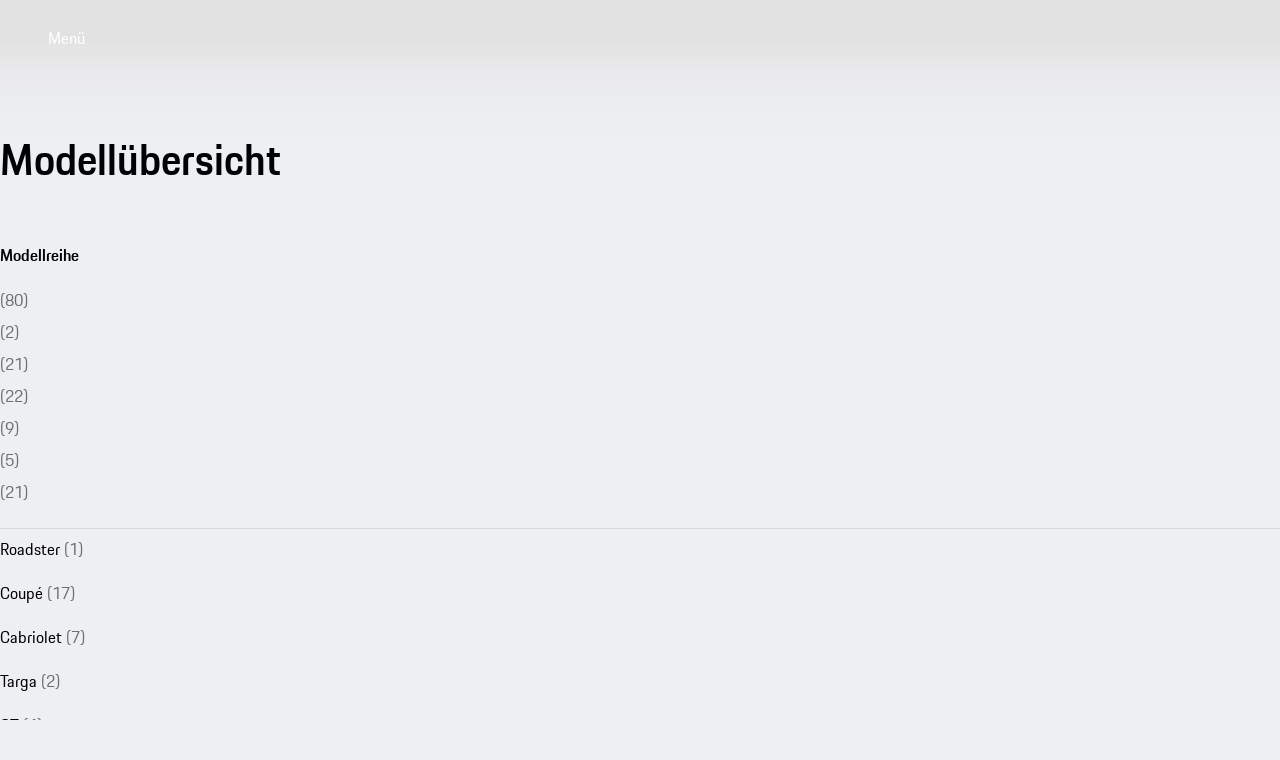

--- FILE ---
content_type: text/html
request_url: https://www.porsche.com/germany/models/?compare=992450
body_size: 35238
content:
<!DOCTYPE html><html lang="de-DE" dir="ltr"> <head><meta charset="utf-8"><meta name="viewport" content="width=device-width, initial-scale=1"><meta http-equiv="Accept-CH" content="Width,DPR"><title>Modellübersicht | Porsche Deutschland</title><link rel="preconnect" href="https://a.storyblok.com" crossorigin><script>(function(){const globalConsent = {"SettingsId":"ipmlalhY8","Language":["de"],"NewModalSDK":true,"HideEssentialSDK":false,"UrlCookiePolicy":"","UrlPrivacyPolicy":"","Processor":{"chargingmap":"JpIAVf7NR","facebookSocialPlugin":"YehR-0bmT","facebookVideos":"zUpdIN5mg","googleMaps":"8HTqHDciM","visualizer":"kYSWuQpZx","psyma":"fVU_zYytUebjnE","storystream":"UX17WO6v8mmN5X","twitterAdvertising":"oz__smlr_","twitterPlugin":"I_RDCXTVb","vimeo":"PGr788EFXnopPY","youtube":"aiLJspjL-","sentry.io":"LTgeuHubINGtsc","storyStream":"apA1z-U4qSNeyX","googleTagManager":"FxXnQe5-p","newRelic":"Wrr1GsBWwioV15","facebookSocialPlugins":"i16m-7yyTI2v9V"}};
const privacyShield = {"bgimage":"","imageRaw":{"src":"https://a.storyblok.com/f/322327/1344x756/b94da41819/porsche-normal.jpg/m/1344x756/smart/filters:format(avif)","alt":"Porsche Radzierkappe","width":1344,"height":756},"consentunavailable":{"text":"Die zur Anzeige notwendigen Inhalte konnten nicht geladen werden. Falls Sie einen AdBlocker verwenden, überprüfen Sie bitte dessen Einstellungen."},"consentservice":{"headline":"Hinweis zur Datenverarbeitung","text":"Auf unserer Website stellen wir Inhalte von ###SERVICE### bereit. Um diese Inhalte zu sehen, müssen Sie der Datenverarbeitung durch ###SERVICE### zustimmen.","linkServices":true,"buttons":{"consent":{"label":"Zustimmen"},"privacy":{"label":"Hinweise zum Datenschutz","link":"https://www.porsche.com/germany/privacy/"}}}};

      window.GlobalConsent = globalConsent; window.ucPrivacyShield = privacyShield;
    })();</script><script type="text/javascript" async src="https://cookie.porsche.com?settingsId=ipmlalhY8" data-custom-sdk="true"></script><script type="text/javascript" async fetchpriority="high" id="ipmlalhY8" src="https://www.porsche.com/all/usercentrics/udg-uc-sdk.min.js" data-itp="true" data-gpc="false" data-eu="true" data-close="false" data-version="latest"></script><script type="speculationrules">{"prerender":[{"where":{"href_matches":"https://www.porsche.com/:market/:language?/:condition?/models/*"},"eagerness":"moderate","referrer_policy":"strict-origin-when-cross-origin"},{"where":{"href_matches":"https://www.porsche.com/:market/:language?/:condition?/*black-edition/"},"eagerness":"moderate","referrer_policy":"strict-origin-when-cross-origin"}]}</script><style data-pds-initial-styles>html,body{margin:0;padding:0;font-family:'Porsche Next','Arial Narrow',Arial,'Heiti SC',SimHei,sans-serif;line-height:calc(6px + 2.125ex);letter-spacing:normal;text-size-adjust:none;-webkit-text-size-adjust:none}:is(p-accordion,p-banner,p-button,p-button-group,p-button-pure,p-button-tile,p-canvas,p-carousel,p-checkbox,p-checkbox-wrapper,p-content-wrapper,p-crest,p-display,p-divider,p-drilldown,p-drilldown-item,p-drilldown-link,p-fieldset,p-fieldset-wrapper,p-flag,p-flex,p-flex-item,p-flyout,p-grid,p-grid-item,p-heading,p-headline,p-icon,p-inline-notification,p-input-date,p-input-email,p-input-number,p-input-password,p-input-search,p-input-tel,p-input-text,p-input-time,p-input-url,p-link,p-link-pure,p-link-social,p-link-tile,p-link-tile-model-signature,p-link-tile-product,p-marque,p-modal,p-model-signature,p-multi-select,p-multi-select-option,p-optgroup,p-pagination,p-pin-code,p-popover,p-radio-button-wrapper,p-radio-group,p-radio-group-option,p-scroller,p-segmented-control,p-segmented-control-item,p-select,p-select-option,p-select-wrapper,p-sheet,p-spinner,p-stepper-horizontal,p-stepper-horizontal-item,p-switch,p-table,p-table-body,p-table-cell,p-table-head,p-table-head-cell,p-table-head-row,p-table-row,p-tabs,p-tabs-bar,p-tabs-item,p-tag,p-tag-dismissible,p-text,p-text-field-wrapper,p-text-list,p-text-list-item,p-textarea,p-textarea-wrapper,p-toast,p-wordmark):not(:defined,.ssr,[data-ssr]){visibility:hidden}</style><link rel=preload href=https://cdn.ui.porsche.com/porsche-design-system/fonts/porsche-next-latin-regular.b8f1c20.woff2 as=font type=font/woff2 crossorigin><link rel=preload href=https://cdn.ui.porsche.com/porsche-design-system/fonts/porsche-next-latin-semi-bold.b5f6fca.woff2 as=font type=font/woff2 crossorigin><style data-pds-font-face-styles>@font-face{font-family:Porsche Next;font-style:normal;font-weight:700;src:url('https://cdn.ui.porsche.com/porsche-design-system/fonts/porsche-next-arabic-bold.1796b39.woff2') format('woff2');unicode-range:U+0600-0671,U+06A1,U+06A4,U+06BA,U+06CC,U+06D5,U+06F8,U+06F9;font-display:swap}@font-face{font-family:Porsche Next;font-style:normal;font-weight:400;src:url('https://cdn.ui.porsche.com/porsche-design-system/fonts/porsche-next-arabic-regular.413b375.woff2') format('woff2');unicode-range:U+0600-0671,U+06A1,U+06A4,U+06BA,U+06CC,U+06D5,U+06F8,U+06F9;font-display:swap}@font-face{font-family:Porsche Next;font-style:normal;font-weight:700;src:url('https://cdn.ui.porsche.com/porsche-design-system/fonts/porsche-next-cyril-bold.4cb90bb.woff2') format('woff2');unicode-range:U+0400-04FF;font-display:swap}@font-face{font-family:Porsche Next;font-style:normal;font-weight:400;src:url('https://cdn.ui.porsche.com/porsche-design-system/fonts/porsche-next-cyril-regular.b845952.woff2') format('woff2');unicode-range:U+0400-04FF;font-display:swap}@font-face{font-family:Porsche Next;font-style:normal;font-weight:600;src:url('https://cdn.ui.porsche.com/porsche-design-system/fonts/porsche-next-cyril-semi-bold.378f7d5.woff2') format('woff2');unicode-range:U+0400-04FF;font-display:swap}@font-face{font-family:Porsche Next;font-style:normal;font-weight:700;src:url('https://cdn.ui.porsche.com/porsche-design-system/fonts/porsche-next-greek-bold.d2546b1.woff2') format('woff2');unicode-range:U+0370-03FF;font-display:swap}@font-face{font-family:Porsche Next;font-style:normal;font-weight:400;src:url('https://cdn.ui.porsche.com/porsche-design-system/fonts/porsche-next-greek-regular.0b3d9b3.woff2') format('woff2');unicode-range:U+0370-03FF;font-display:swap}@font-face{font-family:Porsche Next;font-style:normal;font-weight:600;src:url('https://cdn.ui.porsche.com/porsche-design-system/fonts/porsche-next-greek-semi-bold.f3a9ae0.woff2') format('woff2');unicode-range:U+0370-03FF;font-display:swap}@font-face{font-family:Porsche Next;font-style:normal;font-weight:700;src:url('https://cdn.ui.porsche.com/porsche-design-system/fonts/porsche-next-latin-bold.0fbdc6d.woff2') format('woff2');unicode-range:U+0020-007F,U+0080-00FF,U+0100-017F,U+0180-024F,U+0250-02AF,U+02B0-02FF,U+0300-036F,U+1E00-1EFF,U+2000-206F,U+2070-209F,U+20A0-20CF,U+2100-214F,U+2150-218F,U+2190-21FF,U+2200-22FF,U+25A0-25FF,U+2600-26FF,U+FB00-FB4F,U+FE70-FEFF;font-display:swap}@font-face{font-family:Porsche Next;font-style:normal;font-weight:400;src:url('https://cdn.ui.porsche.com/porsche-design-system/fonts/porsche-next-latin-regular.b8f1c20.woff2') format('woff2');unicode-range:U+0020-007F,U+0080-00FF,U+0100-017F,U+0180-024F,U+0250-02AF,U+02B0-02FF,U+0300-036F,U+1E00-1EFF,U+2000-206F,U+2070-209F,U+20A0-20CF,U+2100-214F,U+2150-218F,U+2190-21FF,U+2200-22FF,U+25A0-25FF,U+2600-26FF,U+FB00-FB4F,U+FE70-FEFF;font-display:swap}@font-face{font-family:Porsche Next;font-style:normal;font-weight:600;src:url('https://cdn.ui.porsche.com/porsche-design-system/fonts/porsche-next-latin-semi-bold.b5f6fca.woff2') format('woff2');unicode-range:U+0020-007F,U+0080-00FF,U+0100-017F,U+0180-024F,U+0250-02AF,U+02B0-02FF,U+0300-036F,U+1E00-1EFF,U+2000-206F,U+2070-209F,U+20A0-20CF,U+2100-214F,U+2150-218F,U+2190-21FF,U+2200-22FF,U+25A0-25FF,U+2600-26FF,U+FB00-FB4F,U+FE70-FEFF;font-display:swap}@font-face{font-family:Porsche Next;font-style:normal;font-weight:700;src:url('https://cdn.ui.porsche.com/porsche-design-system/fonts/porsche-next-pashto-bold.f30f194.woff2') format('woff2');unicode-range:U+067C,U+067E,U+0681,U+0682,U+0685,U+0686,U+0689,U+067C,U+0693,U+0696,U+0698,U+069A,U+06A9,U+06AB,U+06AF,U+06BC,U+06CD,U+06D0;font-display:swap}@font-face{font-family:Porsche Next;font-style:normal;font-weight:400;src:url('https://cdn.ui.porsche.com/porsche-design-system/fonts/porsche-next-pashto-regular.3989814.woff2') format('woff2');unicode-range:U+067C,U+067E,U+0681,U+0682,U+0685,U+0686,U+0689,U+067C,U+0693,U+0696,U+0698,U+069A,U+06A9,U+06AB,U+06AF,U+06BC,U+06CD,U+06D0;font-display:swap}@font-face{font-family:Porsche Next;font-style:normal;font-weight:700;src:url('https://cdn.ui.porsche.com/porsche-design-system/fonts/porsche-next-thai-bold.b9e9f23.woff2') format('woff2');unicode-range:U+0E00-0E7F;font-display:swap}@font-face{font-family:Porsche Next;font-style:normal;font-weight:400;src:url('https://cdn.ui.porsche.com/porsche-design-system/fonts/porsche-next-thai-regular.ac04c30.woff2') format('woff2');unicode-range:U+0E00-0E7F;font-display:swap}@font-face{font-family:Porsche Next;font-style:normal;font-weight:600;src:url('https://cdn.ui.porsche.com/porsche-design-system/fonts/porsche-next-thai-semi-bold.8d53572.woff2') format('woff2');unicode-range:U+0E00-0E7F;font-display:swap}@font-face{font-family:Porsche Next;font-style:normal;font-weight:700;src:url('https://cdn.ui.porsche.com/porsche-design-system/fonts/porsche-next-urdu-bold.49a86a4.woff2') format('woff2');unicode-range:U+0679,U+0688,U+0691,U+06BE,U+06C0-06C3,U+06D2-06D5,U+06F0-06F9;font-display:swap}@font-face{font-family:Porsche Next;font-style:normal;font-weight:400;src:url('https://cdn.ui.porsche.com/porsche-design-system/fonts/porsche-next-urdu-regular.ad23819.woff2') format('woff2');unicode-range:U+0679,U+0688,U+0691,U+06BE,U+06C0-06C3,U+06D2-06D5,U+06F0-06F9;font-display:swap}</style><link rel=preload href=https://cdn.ui.porsche.com/porsche-design-system/components/porsche-design-system.v3.31.0.2455cdfb4dfcc42e5299.js as=script crossorigin><link rel=preload href=https://cdn.ui.porsche.com/porsche-design-system/components/porsche-design-system.button.956ab1b271623deaca9f.js as=script><link rel=preload href=https://cdn.ui.porsche.com/porsche-design-system/components/porsche-design-system.link.e6ca5bcce206cf612c9d.js as=script><style data-phn-initial-styles>:root{--phn-header-height:calc(4.125rem)}@media (min-width: 480px){:root{--phn-header-height:calc(5rem)}}@media (min-width: 760px){:root{--phn-header-height:calc(4.5625rem)}}@media (min-width: 1000px){:root{--phn-header-height:calc(4.75rem)}}@media (min-width: 1300px){:root{--phn-header-height:calc(5.125rem)}}phn-header[mode=hero]{position:absolute;inline-size:100%}phn-header{display:block;position:relative;visibility:visible;block-size:var(--phn-header-height);min-block-size:var(--phn-header-height)}</style><script src="https://nav.porsche.com/00BC524/porsche-navigation.esm.js" type="module"></script><link rel=preload href=https://cdn.ui.porsche.com/porsche-design-system/fonts/porsche-next-latin-regular.b8f1c20.woff2 as=font type=font/woff2 crossorigin><link rel=preload href=https://cdn.ui.porsche.com/porsche-design-system/fonts/porsche-next-latin-semi-bold.b5f6fca.woff2 as=font type=font/woff2 crossorigin> <link rel=preconnect href=https://cdn.ui.porsche.com crossorigin><link rel=dns-prefetch href=https://cdn.ui.porsche.com crossorigin><link rel=stylesheet href=https://cdn.ui.porsche.com/porsche-design-system/styles/font-face.7076ba0.css type=text/css crossorigin> <style data-pds-initial-styles>html,body{margin:0;padding:0;font-family:'Porsche Next','Arial Narrow',Arial,'Heiti SC',SimHei,sans-serif;line-height:calc(6px + 2.125ex);letter-spacing:normal;text-size-adjust:none;-webkit-text-size-adjust:none}:is(pnav-footer-p-accordion,pnav-footer-p-banner,pnav-footer-p-button,pnav-footer-p-button-group,pnav-footer-p-button-pure,pnav-footer-p-button-tile,pnav-footer-p-canvas,pnav-footer-p-carousel,pnav-footer-p-checkbox,pnav-footer-p-checkbox-wrapper,pnav-footer-p-content-wrapper,pnav-footer-p-crest,pnav-footer-p-display,pnav-footer-p-divider,pnav-footer-p-drilldown,pnav-footer-p-drilldown-item,pnav-footer-p-drilldown-link,pnav-footer-p-fieldset,pnav-footer-p-fieldset-wrapper,pnav-footer-p-flag,pnav-footer-p-flex,pnav-footer-p-flex-item,pnav-footer-p-flyout,pnav-footer-p-grid,pnav-footer-p-grid-item,pnav-footer-p-heading,pnav-footer-p-headline,pnav-footer-p-icon,pnav-footer-p-inline-notification,pnav-footer-p-input-date,pnav-footer-p-input-email,pnav-footer-p-input-number,pnav-footer-p-input-password,pnav-footer-p-input-search,pnav-footer-p-input-tel,pnav-footer-p-input-text,pnav-footer-p-input-time,pnav-footer-p-input-url,pnav-footer-p-link,pnav-footer-p-link-pure,pnav-footer-p-link-social,pnav-footer-p-link-tile,pnav-footer-p-link-tile-model-signature,pnav-footer-p-link-tile-product,pnav-footer-p-marque,pnav-footer-p-modal,pnav-footer-p-model-signature,pnav-footer-p-multi-select,pnav-footer-p-multi-select-option,pnav-footer-p-optgroup,pnav-footer-p-pagination,pnav-footer-p-pin-code,pnav-footer-p-popover,pnav-footer-p-radio-button-wrapper,pnav-footer-p-radio-group,pnav-footer-p-radio-group-option,pnav-footer-p-scroller,pnav-footer-p-segmented-control,pnav-footer-p-segmented-control-item,pnav-footer-p-select,pnav-footer-p-select-option,pnav-footer-p-select-wrapper,pnav-footer-p-sheet,pnav-footer-p-spinner,pnav-footer-p-stepper-horizontal,pnav-footer-p-stepper-horizontal-item,pnav-footer-p-switch,pnav-footer-p-table,pnav-footer-p-table-body,pnav-footer-p-table-cell,pnav-footer-p-table-head,pnav-footer-p-table-head-cell,pnav-footer-p-table-head-row,pnav-footer-p-table-row,pnav-footer-p-tabs,pnav-footer-p-tabs-bar,pnav-footer-p-tabs-item,pnav-footer-p-tag,pnav-footer-p-tag-dismissible,pnav-footer-p-text,pnav-footer-p-text-field-wrapper,pnav-footer-p-text-list,pnav-footer-p-text-list-item,pnav-footer-p-textarea,pnav-footer-p-textarea-wrapper,pnav-footer-p-toast,pnav-footer-p-wordmark):not(:defined,.ssr,[data-ssr]){visibility:hidden}</style><style>body{margin-block:0;margin-inline:0;padding-block:0;padding-inline:0}</style><script>(function(){const defaultProperties = {"context":{"applicationId":"pcom","applicationName":"Storyblok","country":"DE","environment":"P","language":"de","currency":"EUR","organization":"PD"},"pageExperience":{"pageName":"models"}};
const eventNames = {"pageLoad":"PAGPCOM_General_Pageload","moduleLoad":"PAGPCOM_GeneralModule_Load","viewport":"PAGPCOM_GeneralEnterViewport_Load"};
const matrix = undefined;

  globalThis.PCOM = { ...globalThis.PCOM, dataLayer: { defaultProperties, eventNames, matrix } };
})();</script> <script>
  (function (w) {
    w.PCOM = { ...w.PCOM, external: { ...w.PCOM?.external, gtm: { loadConsentTool: false } } };
    w.oneGa = w.oneGa || [];
    w.oneGa.push({ consentMode_activated: true });
    w.oneGa.push({ 'gtm.start': new Date().getTime(), event: 'gtm.js' });
  })(window);
</script> <script data-src="https://www.googletagmanager.com/gtm.js?id=GTM-W2NKNJZ&l=oneGa" defer crossorigin="anonymous" fetchpriority="low"></script> <script type="module" src="/pcom-model-pages/_astro/boot.astro_astro_type_script_index_0_lang.Be6j7u9v.js"></script><meta name="og:title" content="Übersicht aller Porsche Modelle"><meta name="og:description" content="Hier finden Sie die Übersicht aller Porsche Modelle. Zu jedem Modell bietet Ihnen Porsche detaillierte Beschreibungen, technische Daten, einen Configurator, etc."><meta name="twitter:title" content="Übersicht aller Porsche Modelle"><meta name="twitter:description" content="Hier finden Sie die Übersicht aller Porsche Modelle. Zu jedem Modell bietet Ihnen Porsche detaillierte Beschreibungen, technische Daten, einen Configurator, etc."><meta name="eveh:build-version" content="2026-01-26T16:04:09.103Z_0.91.0_1769443424"><meta name=theme-color content=#FFF media=(prefers-color-scheme:light)><meta name=theme-color content=#0E1418 media=(prefers-color-scheme:dark)><meta name=mobile-web-app-capable content=yes><meta name=apple-mobile-web-app-status-bar-style content=default><meta name=apple-mobile-web-app-title content="Modellübersicht | Porsche Deutschland"><meta name=msapplication-TileImage content=https://cdn.ui.porsche.com/porsche-design-system/meta-icons/mstile-270x270.f58081f.png><meta name=msapplication-TileColor content=#FFF><link rel=icon sizes=any href=https://cdn.ui.porsche.com/porsche-design-system/meta-icons/favicon.ed9a926.ico><link rel=icon type=image/png sizes=32x32 href=https://cdn.ui.porsche.com/porsche-design-system/meta-icons/favicon-32x32.d42ac28.png><link rel=apple-touch-icon href=https://cdn.ui.porsche.com/porsche-design-system/meta-icons/apple-touch-icon-180x180.bdf11cc.png><link rel=manifest href=https://cdn.ui.porsche.com/porsche-design-system/meta-icons/manifest.b904b15.webmanifest><style is:global>body { background-color: #EEEFF2; }</style><link rel="canonical" href="https://www.porsche.com/germany/models/"><link rel="alternate" hreflang="en-MN" href="https://www.porsche.com/pap/_mongolia_/models/"><link rel="alternate" hreflang="en-QA" href="https://www.porsche.com/middle-east/_qatar_/models/"><link rel="alternate" hreflang="en-EG" href="https://www.porsche.com/middle-east/_egypt_/models/"><link rel="alternate" hreflang="en-ZA" href="https://www.porsche.com/middle-east/_southafrica_/models/"><link rel="alternate" hreflang="en-ID" href="https://www.porsche.com/pap/_indonesia_/models/"><link rel="alternate" hreflang="en-NC" href="https://www.porsche.com/pap/_new-caledonia_/models/"><link rel="alternate" hreflang="en-JO" href="https://www.porsche.com/middle-east/_jordan_/models/"><link rel="alternate" hreflang="no-NO" href="https://www.porsche.com/norway/no/models/"><link rel="alternate" hreflang="en-CN" href="https://www.porsche.com/china/en/models/"><link rel="alternate" hreflang="zh-TW" href="https://www.porsche.com/taiwan/zh-tw/models/"><link rel="alternate" hreflang="en-BN" href="https://www.porsche.com/pap/_brunei_/models/"><link rel="alternate" hreflang="en-US" href="https://www.porsche.com/usa/models/"><link rel="alternate" hreflang="en-GE" href="https://www.porsche.com/central-eastern-europe/en/_georgia_/models/"><link rel="alternate" hreflang="sv-SE" href="https://www.porsche.com/sweden/models/"><link rel="alternate" hreflang="nl-BE" href="https://www.porsche.com/belgium/nl/models/"><link rel="alternate" hreflang="es-SV" href="https://www.porsche.com/latin-america-es/_el-salvador_/models/"><link rel="alternate" hreflang="es-CR" href="https://www.porsche.com/latin-america-es/_costa-rica_/models/"><link rel="alternate" hreflang="es-CL" href="https://www.porsche.com/latin-america-es/_chile_/models/"><link rel="alternate" hreflang="es-AR" href="https://www.porsche.com/latin-america-es/_argentina_/models/"><link rel="alternate" hreflang="en-TW" href="https://www.porsche.com/taiwan/en/models/"><link rel="alternate" hreflang="zh-CN" href="https://www.porsche.com/china/zh/models/"><link rel="alternate" hreflang="en" href="https://www.porsche.com/international/models/"><link rel="alternate" hreflang="it-CH" href="https://www.porsche.com/swiss/it/models/"><link rel="alternate" hreflang="es-ES" href="https://www.porsche.com/spain/models/"><link rel="alternate" hreflang="fr-CA" href="https://www.porsche.com/canada/fr/models/"><link rel="alternate" hreflang="de-CH" href="https://www.porsche.com/swiss/de/models/"><link rel="alternate" hreflang="ja-JP" href="https://www.porsche.com/japan/jp/models/"><link rel="alternate" hreflang="en-OM" href="https://www.porsche.com/middle-east/_oman_/models/"><link rel="alternate" hreflang="ko-KR" href="https://www.porsche.com/korea/ko/models/"><link rel="alternate" hreflang="es-PA" href="https://www.porsche.com/latin-america-es/_panama_/models/"><link rel="alternate" hreflang="en-LB" href="https://www.porsche.com/middle-east/_lebanon_/models/"><link rel="alternate" hreflang="en-VN" href="https://www.porsche.com/pap/_vietnam_/models/"><link rel="alternate" hreflang="fr-RE" href="https://www.porsche.com/middle-east/fr/_lareunion_/models/"><link rel="alternate" hreflang="fr-MA" href="https://www.porsche.com/middle-east/fr/_morocco_/models/"><link rel="alternate" hreflang="es-PY" href="https://www.porsche.com/latin-america-es/_paraguay_/models/"><link rel="alternate" hreflang="en-JM" href="https://www.porsche.com/latin-america-en/_jamaica_/models/"><link rel="alternate" hreflang="ru-AZ" href="https://www.porsche.com/central-eastern-europe/ru/_azerbaijan_/models/"><link rel="alternate" hreflang="ru-KZ" href="https://www.porsche.com/central-eastern-europe/ru/_kazakhstan_/models/"><link rel="alternate" hreflang="en-BG" href="https://www.porsche.com/central-eastern-europe/en/_bulgaria_/models/"><link rel="alternate" hreflang="nl-NL" href="https://www.porsche.com/netherlands/nl/models/"><link rel="alternate" hreflang="fr-LU" href="https://www.porsche.com/luxembourg/fr/models/"><link rel="alternate" hreflang="en-NZ" href="https://www.porsche.com/pap/_newzealand_/models/"><link rel="alternate" hreflang="en-IS" href="https://www.porsche.com/international/_iceland_/models/"><link rel="alternate" hreflang="en-MT" href="https://www.porsche.com/central-eastern-europe/en/_malta_/models/"><link rel="alternate" hreflang="en-GR" href="https://www.porsche.com/central-eastern-europe/en/_greece_/models/"><link rel="alternate" hreflang="pl-PL" href="https://www.porsche.com/poland/models/"><link rel="alternate" hreflang="en-CY" href="https://www.porsche.com/central-eastern-europe/en/_cyprus_/models/"><link rel="alternate" hreflang="en-AE-x-abudhabi" href="https://www.porsche.com/middle-east/_abudhabi_/models/"><link rel="alternate" hreflang="en-CA" href="https://www.porsche.com/canada/en/models/"><link rel="alternate" hreflang="pt-PT" href="https://www.porsche.com/portugal/models/"><link rel="alternate" hreflang="en-GB" href="https://www.porsche.com/uk/models/"><link rel="alternate" hreflang="fr-CH" href="https://www.porsche.com/swiss/fr/models/"><link rel="alternate" hreflang="en-AU" href="https://www.porsche.com/australia/models/"><link rel="alternate" hreflang="fr-BE" href="https://www.porsche.com/belgium/fr/models/"><link rel="alternate" hreflang="fr-FR" href="https://www.porsche.com/france/models/"><link rel="alternate" hreflang="fr-GP" href="https://www.porsche.com/france/_guadeloupe_/models/"><link rel="alternate" hreflang="es-MX" href="https://www.porsche.com/mexico/models/"><link rel="alternate" hreflang="it-IT" href="https://www.porsche.com/italy/models/"><link rel="alternate" hreflang="pt-BR" href="https://www.porsche.com/brazil/pt/models/"><link rel="alternate" hreflang="en-SG" href="https://www.porsche.com/singapore/en/models/"><link rel="alternate" hreflang="en-IE" href="https://www.porsche.com/uk/_ireland_/models/"><link rel="alternate" hreflang="en-HK" href="https://www.porsche.com/pap/_hong-kong_/models/"><link rel="alternate" hreflang="en-TH" href="https://www.porsche.com/pap/_thailand_/models/"><link rel="alternate" hreflang="en-LK" href="https://www.porsche.com/pap/_sri-lanka_/models/"><link rel="alternate" hreflang="en-MY" href="https://www.porsche.com/pap/_malaysia_/models/"><link rel="alternate" hreflang="en-PF" href="https://www.porsche.com/pap/_french-polynesia_/models/"><link rel="alternate" hreflang="en-PH" href="https://www.porsche.com/pap/_philippines_/models/"><link rel="alternate" hreflang="en-IN" href="https://www.porsche.com/middle-east/_india_/models/"><link rel="alternate" hreflang="en-BH" href="https://www.porsche.com/middle-east/_bahrain_/models/"><link rel="alternate" hreflang="en-KW" href="https://www.porsche.com/middle-east/_kuwait_/models/"><link rel="alternate" hreflang="en-AE-x-dubai" href="https://www.porsche.com/middle-east/_dubai_/models/"><link rel="alternate" hreflang="en-SA" href="https://www.porsche.com/middle-east/_saudi-arabia_/models/"><link rel="alternate" hreflang="fr-TN" href="https://www.porsche.com/middle-east/fr/_tunisia_/models/"><link rel="alternate" hreflang="en-TT" href="https://www.porsche.com/latin-america-en/_trinidad-tobago_/models/"><link rel="alternate" hreflang="es-PR" href="https://www.porsche.com/latin-america-es/_puerto-rico_/models/"><link rel="alternate" hreflang="en-RO" href="https://www.porsche.com/central-eastern-europe/en/_romania_/models/"><link rel="alternate" hreflang="es-HN" href="https://www.porsche.com/latin-america-es/_honduras_/models/"><link rel="alternate" hreflang="es-PE" href="https://www.porsche.com/latin-america-es/_peru_/models/"><link rel="alternate" hreflang="es-UY" href="https://www.porsche.com/latin-america-es/_uruguay_/models/"><link rel="alternate" hreflang="es-CO" href="https://www.porsche.com/latin-america-es/_colombia_/models/"><link rel="alternate" hreflang="es-DO" href="https://www.porsche.com/latin-america-es/_dominican-republic_/models/"><link rel="alternate" hreflang="es-EC" href="https://www.porsche.com/latin-america-es/_ecuador_/models/"><link rel="alternate" hreflang="es-GT" href="https://www.porsche.com/latin-america-es/_guatemala_/models/"><meta name="description" content="Hier finden Sie die Übersicht aller Porsche Modelle. Zu jedem Modell bietet Ihnen Porsche detaillierte Beschreibungen, technische Daten, einen Configurator, etc."><meta name="generator" content="Astro v5.16.10"><style>html{scroll-behavior:smooth}body{-webkit-font-smoothing:antialiased}body,h1,h2,h3,h4,h5,h6,ol,p,ul{font-weight:400;margin:0;padding:0}menu,ol,ul{list-style:none}img{max-width:100%;vertical-align:top}:root{--pcom-spacing-x-small:clamp(4px,.25vw + 3px,8px);--pcom-spacing-small:clamp(8px,.5vw + 6px,16px);--pcom-spacing-medium:clamp(16px,1.25vw + 12px,36px);--pcom-spacing-large:clamp(32px,2.75vw + 23px,76px);--pcom-spacing-x-large:clamp(48px,3vw + 38px,96px);--pcom-spacing-xx-large:clamp(80px,7.5vw + 56px,200px);--pcom-motion-duration-long:.6s;--pcom-motion-duration-moderate:.4s;--pcom-motion-duration-short:.25s;--pcom-motion-duration-very-long:1.2s;--pcom-motion-easing-base:cubic-bezier(.25,.1,.25,1);--pcom-motion-easing-in:cubic-bezier(0,0,.2,1);--pcom-motion-easing-out:cubic-bezier(.4,0,.5,1);--pcom-image-hover-scale:scale3d(1.05,1.05,1.05)}.pcom-main{display:flow-root}.pcom-main-footer[data-astro-cid-22afckbx]{margin-top:var(--pcom-spacing-large)}
</style>
<link rel="stylesheet" href="/pcom-model-pages/_astro/index.Gypn6hHb.css">
<style>.text__ellipsis__4a52b{max-width:100%;overflow:hidden;text-overflow:ellipsis;white-space:nowrap}.text__align-center__4a52b{text-align:center}.text__align-start__4a52b{text-align:start}.text__align-end__4a52b{text-align:end}.text__weight-regular__4a52b{font-weight:400}.text__weight-semi-bold__4a52b{font-weight:600}.text__weight-bold__4a52b{font-weight:700}.text__color-primary__4a52b{color:#010205}.text__color-primary__4a52b:where(.text__theme-dark__4a52b){color:#fbfcff}.text__color-contrast-low__4a52b{color:#d8d8db}.text__color-contrast-low__4a52b.text__theme-dark__4a52b{color:#404044}.text__color-contrast-medium__4a52b{color:#6b6d70}.text__color-contrast-medium__4a52b.text__theme-dark__4a52b{color:#88898c}.text__color-contrast-high__4a52b{color:#535457}.text__color-contrast-high__4a52b.text__theme-dark__4a52b{color:#afb0b3}.text__color-notification-error__4a52b{color:#cc1922}.text__color-notification-error__4a52b.text__theme-dark__4a52b{color:#fc4040}.text__color-notification-info__4a52b{color:#2762ec}.text__color-notification-info__4a52b.text__theme-dark__4a52b{color:#178bff}.text__color-notification-success__4a52b{color:#197e10}.text__color-notification-success__4a52b.text__theme-dark__4a52b{color:#09d087}.text__color-notification-warning__4a52b{color:#f3be00}.text__color-notification-warning__4a52b.text__theme-dark__4a52b{color:#f7cb47}.text__color-inherit__4a52b{color:inherit}.text__wrap-balance__4a52b{text-wrap:balance}.text__wrap-pretty__4a52b{text-wrap:pretty}.text__wrap-inherit__4a52b{text-wrap:inherit}.text__wrap-nowrap__4a52b{text-wrap:nowrap}:where(.CoreDisplay__root__e79c7){margin:0}.CoreDisplay__size-small__e79c7{font:normal normal 400 clamp(1.8rem,2.41vw + 1.32rem,4.21rem)/ calc(6px + 2.125ex) Porsche Next,Arial Narrow,Arial,Heiti SC,SimHei,sans-serif}.CoreDisplay__size-medium__e79c7{font:normal normal 400 clamp(2.03rem,3.58vw + 1.31rem,5.61rem)/ calc(6px + 2.125ex) Porsche Next,Arial Narrow,Arial,Heiti SC,SimHei,sans-serif}.CoreDisplay__size-large__e79c7{font:normal normal 400 clamp(2.28rem,5.2vw + 1.24rem,7.48rem)/ calc(6px + 2.125ex) Porsche Next,Arial Narrow,Arial,Heiti SC,SimHei,sans-serif}.CoreDisplay__size-inherit__e79c7{font-family:Porsche Next,Arial Narrow,Arial,Heiti SC,SimHei,sans-serif;font-size:inherit;font-style:italic;line-height:inherit}
</style>
<link rel="stylesheet" href="/pcom-model-pages/_astro/_contactType_.BbpuTa7e.css">
<link rel="stylesheet" href="/pcom-model-pages/_astro/_contactType_.DLWXr-IW.css">
<link rel="stylesheet" href="/pcom-model-pages/_astro/_contactType_.BGdHjN5E.css">
<style>.text__ellipsis__4a52b{max-width:100%;overflow:hidden;text-overflow:ellipsis;white-space:nowrap}.text__align-center__4a52b{text-align:center}.text__align-start__4a52b{text-align:start}.text__align-end__4a52b{text-align:end}.text__weight-regular__4a52b{font-weight:400}.text__weight-semi-bold__4a52b{font-weight:600}.text__weight-bold__4a52b{font-weight:700}.text__color-primary__4a52b{color:#010205}.text__color-primary__4a52b:where(.text__theme-dark__4a52b){color:#fbfcff}.text__color-contrast-low__4a52b{color:#d8d8db}.text__color-contrast-low__4a52b.text__theme-dark__4a52b{color:#404044}.text__color-contrast-medium__4a52b{color:#6b6d70}.text__color-contrast-medium__4a52b.text__theme-dark__4a52b{color:#88898c}.text__color-contrast-high__4a52b{color:#535457}.text__color-contrast-high__4a52b.text__theme-dark__4a52b{color:#afb0b3}.text__color-notification-error__4a52b{color:#cc1922}.text__color-notification-error__4a52b.text__theme-dark__4a52b{color:#fc4040}.text__color-notification-info__4a52b{color:#2762ec}.text__color-notification-info__4a52b.text__theme-dark__4a52b{color:#178bff}.text__color-notification-success__4a52b{color:#197e10}.text__color-notification-success__4a52b.text__theme-dark__4a52b{color:#09d087}.text__color-notification-warning__4a52b{color:#f3be00}.text__color-notification-warning__4a52b.text__theme-dark__4a52b{color:#f7cb47}.text__color-inherit__4a52b{color:inherit}.text__wrap-balance__4a52b{text-wrap:balance}.text__wrap-pretty__4a52b{text-wrap:pretty}.text__wrap-inherit__4a52b{text-wrap:inherit}.text__wrap-nowrap__4a52b{text-wrap:nowrap}:where(.CoreDisplay__root__e79c7){margin:0}.CoreDisplay__size-small__e79c7{font:normal normal 400 clamp(1.8rem,2.41vw + 1.32rem,4.21rem)/ calc(6px + 2.125ex) Porsche Next,Arial Narrow,Arial,Heiti SC,SimHei,sans-serif}.CoreDisplay__size-medium__e79c7{font:normal normal 400 clamp(2.03rem,3.58vw + 1.31rem,5.61rem)/ calc(6px + 2.125ex) Porsche Next,Arial Narrow,Arial,Heiti SC,SimHei,sans-serif}.CoreDisplay__size-large__e79c7{font:normal normal 400 clamp(2.28rem,5.2vw + 1.24rem,7.48rem)/ calc(6px + 2.125ex) Porsche Next,Arial Narrow,Arial,Heiti SC,SimHei,sans-serif}.CoreDisplay__size-inherit__e79c7{font-family:Porsche Next,Arial Narrow,Arial,Heiti SC,SimHei,sans-serif;font-size:inherit;font-style:italic;line-height:inherit}
.ErrorIndicator__root__cd07c{position:relative}.ErrorIndicator__errors__cd07c,.ErrorIndicator__warnings__cd07c{padding:var(--pcom-spacing-small);padding-right:100px}.ErrorIndicator__warnings__cd07c{background-color:#fff4d2;color:#010205}.ErrorIndicator__errors__cd07c{background-color:#ffe2e4;color:#010205}.ErrorIndicator__errors__cd07c:before{color:#cc1922;content:"CRITICAL: ";font-weight:600}.ErrorIndicator__toggleButton__cd07c{position:absolute;right:var(--pcom-spacing-small);top:var(--pcom-spacing-small)}.ErrorIndicator__toggleButton__cd07c:hover{background-color:#d8d8db}
.FloatingWidget__root__03f63{bottom:var(--pcom-spacing-medium);display:flex;justify-content:center;position:sticky;z-index:100}.FloatingWidget__sentinel__03f63{height:1px;inset:auto auto calc(var(--pcom-spacing-large) - var(--pcom-spacing-medium)) 0;position:absolute;z-index:0}.FloatingCta__button__1f7d1{appearance:none;border-radius:4px;font: 400 1rem/calc(6px + 2.125ex) Porsche Next,Arial Narrow,Arial,Heiti SC,SimHei,sans-serif;hyphens:var(--p-hyphens,auto);opacity:0;overflow-wrap:break-word;padding:15px 28px;position:relative;text-decoration:none;transform:translateY(40%) scale(.9);transform-origin:center bottom;transition:opacity var(--pcom-motion-duration-moderate) ease-in-out 0s,transform var(--pcom-motion-duration-long) ease-in-out 0s,background-color .25s ease 0s,border-color .25s ease 0s,color .25s ease 0s}.FloatingCta__button__1f7d1:focus{outline:2px solid #1a44ea;outline-offset:2px}.FloatingCta__button__1f7d1:focus:not(:focus-visible){outline-color:transparent}.FloatingCta__button__1f7d1:before{border-radius:inherit;box-shadow:0 4px 16px #00000029;content:"";inset:0;opacity:0;position:absolute;transition:opacity var(--pcom-motion-duration-moderate) ease-in-out 0s}.FloatingCta__isActive__1f7d1 .FloatingCta__button__1f7d1{opacity:1;transform:translateY(0) scale(1)}.FloatingCta__theme-light__1f7d1 .FloatingCta__button__1f7d1{background-color:#010205;color:#fbfcff}@media(hover:hover){.FloatingCta__theme-light__1f7d1 .FloatingCta__button__1f7d1:hover{background-color:#535457}}.FloatingCta__theme-dark__1f7d1 .FloatingCta__button__1f7d1{background-color:#fbfcff;color:#010205}@media(hover:hover){.FloatingCta__theme-dark__1f7d1 .FloatingCta__button__1f7d1:hover{background-color:#afb0b3}}.FloatingCta__isStuck__1f7d1 .FloatingCta__button__1f7d1{backdrop-filter:blur(32px);-webkit-backdrop-filter:blur(32px);background-color:hsl(from hsla(240,3%,26%,.35) h s l/.5);color:#fbfcff}@media(hover:hover){.FloatingCta__isStuck__1f7d1 .FloatingCta__button__1f7d1:hover{background-color:hsl(from hsla(240,3%,26%,.35) h s calc(l - 15))}}.FloatingCta__isStuck__1f7d1 .FloatingCta__button__1f7d1:before{opacity:1}
</style>
<link rel="stylesheet" href="/pcom-model-pages/_astro/IntraPageNavigation.CLWZGkyZ.css"></head> <body>   <phn-header app="Storyblok" env="production" locale="de-DE" page-name="models" theme="light" mode="hero" limited-width="false"></phn-header> <main class="pcom-main">     <style>astro-island,astro-slot,astro-static-slot{display:contents}</style><script>(()=>{var e=async t=>{await(await t())()};(self.Astro||(self.Astro={})).load=e;window.dispatchEvent(new Event("astro:load"));})();</script><script>(()=>{var A=Object.defineProperty;var g=(i,o,a)=>o in i?A(i,o,{enumerable:!0,configurable:!0,writable:!0,value:a}):i[o]=a;var d=(i,o,a)=>g(i,typeof o!="symbol"?o+"":o,a);{let i={0:t=>m(t),1:t=>a(t),2:t=>new RegExp(t),3:t=>new Date(t),4:t=>new Map(a(t)),5:t=>new Set(a(t)),6:t=>BigInt(t),7:t=>new URL(t),8:t=>new Uint8Array(t),9:t=>new Uint16Array(t),10:t=>new Uint32Array(t),11:t=>1/0*t},o=t=>{let[l,e]=t;return l in i?i[l](e):void 0},a=t=>t.map(o),m=t=>typeof t!="object"||t===null?t:Object.fromEntries(Object.entries(t).map(([l,e])=>[l,o(e)]));class y extends HTMLElement{constructor(){super(...arguments);d(this,"Component");d(this,"hydrator");d(this,"hydrate",async()=>{var b;if(!this.hydrator||!this.isConnected)return;let e=(b=this.parentElement)==null?void 0:b.closest("astro-island[ssr]");if(e){e.addEventListener("astro:hydrate",this.hydrate,{once:!0});return}let c=this.querySelectorAll("astro-slot"),n={},h=this.querySelectorAll("template[data-astro-template]");for(let r of h){let s=r.closest(this.tagName);s!=null&&s.isSameNode(this)&&(n[r.getAttribute("data-astro-template")||"default"]=r.innerHTML,r.remove())}for(let r of c){let s=r.closest(this.tagName);s!=null&&s.isSameNode(this)&&(n[r.getAttribute("name")||"default"]=r.innerHTML)}let p;try{p=this.hasAttribute("props")?m(JSON.parse(this.getAttribute("props"))):{}}catch(r){let s=this.getAttribute("component-url")||"<unknown>",v=this.getAttribute("component-export");throw v&&(s+=` (export ${v})`),console.error(`[hydrate] Error parsing props for component ${s}`,this.getAttribute("props"),r),r}let u;await this.hydrator(this)(this.Component,p,n,{client:this.getAttribute("client")}),this.removeAttribute("ssr"),this.dispatchEvent(new CustomEvent("astro:hydrate"))});d(this,"unmount",()=>{this.isConnected||this.dispatchEvent(new CustomEvent("astro:unmount"))})}disconnectedCallback(){document.removeEventListener("astro:after-swap",this.unmount),document.addEventListener("astro:after-swap",this.unmount,{once:!0})}connectedCallback(){if(!this.hasAttribute("await-children")||document.readyState==="interactive"||document.readyState==="complete")this.childrenConnectedCallback();else{let e=()=>{document.removeEventListener("DOMContentLoaded",e),c.disconnect(),this.childrenConnectedCallback()},c=new MutationObserver(()=>{var n;((n=this.lastChild)==null?void 0:n.nodeType)===Node.COMMENT_NODE&&this.lastChild.nodeValue==="astro:end"&&(this.lastChild.remove(),e())});c.observe(this,{childList:!0}),document.addEventListener("DOMContentLoaded",e)}}async childrenConnectedCallback(){let e=this.getAttribute("before-hydration-url");e&&await import(e),this.start()}async start(){let e=JSON.parse(this.getAttribute("opts")),c=this.getAttribute("client");if(Astro[c]===void 0){window.addEventListener(`astro:${c}`,()=>this.start(),{once:!0});return}try{await Astro[c](async()=>{let n=this.getAttribute("renderer-url"),[h,{default:p}]=await Promise.all([import(this.getAttribute("component-url")),n?import(n):()=>()=>{}]),u=this.getAttribute("component-export")||"default";if(!u.includes("."))this.Component=h[u];else{this.Component=h;for(let f of u.split("."))this.Component=this.Component[f]}return this.hydrator=p,this.hydrate},e,this)}catch(n){console.error(`[astro-island] Error hydrating ${this.getAttribute("component-url")}`,n)}}attributeChangedCallback(){this.hydrate()}}d(y,"observedAttributes",["props"]),customElements.get("astro-island")||customElements.define("astro-island",y)}})();</script><section id="bca5589b-c1f9-4847-a60a-ae11a3800261" data-module-name="Model-Overview" aria-label="Modellübersicht" data-dl-default-payload="{&#34;context&#34;:{&#34;moduleId&#34;:&#34;s-567&#34;,&#34;modulePosition&#34;:1,&#34;moduleName&#34;:&#34;Model-Overview&#34;}}" data-dl-viewport-tracking="true" data-dl-module-load="true">  <astro-island uid="BA7JE" prefix="s0" component-url="/pcom-model-pages/_astro/ModelOverview.DFhXEkyr.js" component-export="default" renderer-url="/pcom-model-pages/_astro/client.C1TceDdq.js" props="{&quot;heading&quot;:[0,&quot;Modellübersicht&quot;],&quot;rangeDefinition&quot;:[0,{&quot;heading&quot;:[0,&quot;Modellreihe&quot;],&quot;id&quot;:[0,&quot;modelRangeId&quot;],&quot;label&quot;:[0,&quot;modelRange&quot;],&quot;selectedRange&quot;:[0],&quot;compareLinks&quot;:[0,{&quot;718&quot;:[0,&quot;https://compare.porsche.com/de-DE?model-series=718&quot;],&quot;911&quot;:[0,&quot;https://compare.porsche.com/de-DE?model-series=911&quot;],&quot;taycan&quot;:[0,&quot;https://compare.porsche.com/de-DE?model-series=taycan&quot;],&quot;panamera&quot;:[0,&quot;https://compare.porsche.com/de-DE?model-series=panamera&quot;],&quot;macan&quot;:[0,&quot;https://compare.porsche.com/de-DE?model-series=macan&quot;],&quot;cayenne&quot;:[0,&quot;https://compare.porsche.com/de-DE?model-series=cayenne&quot;]}]}],&quot;filterCategories&quot;:[1,[[0,{&quot;heading&quot;:[0,&quot;Karosserie&quot;],&quot;id&quot;:[0,&quot;bodyType&quot;],&quot;label&quot;:[0,&quot;bodyType&quot;]}],[0,{&quot;heading&quot;:[0,&quot;Sitze&quot;],&quot;id&quot;:[0,&quot;seats&quot;],&quot;label&quot;:[0,&quot;seats&quot;]}],[0,{&quot;heading&quot;:[0,&quot;Antrieb&quot;],&quot;id&quot;:[0,&quot;wheelDrive&quot;],&quot;label&quot;:[0,&quot;wheelDrive&quot;]}],[0,{&quot;heading&quot;:[0,&quot;Kraftstoffart&quot;],&quot;id&quot;:[0,&quot;fuelType&quot;],&quot;label&quot;:[0,&quot;fuelTypeText&quot;]}]]],&quot;modelCards&quot;:[1,[[0,{&quot;id&quot;:[0,&quot;982890-2025&quot;],&quot;model&quot;:[0,{&quot;modelType&quot;:[0,&quot;982890&quot;],&quot;modelName&quot;:[0,&quot;718 Spyder RS&quot;],&quot;modelYear&quot;:[0,&quot;2025&quot;],&quot;bodyType&quot;:[0,&quot;Roadster&quot;],&quot;modelRangeId&quot;:[0,&quot;718&quot;],&quot;modelRange&quot;:[0,&quot;718&quot;],&quot;modelSeriesId&quot;:[0,&quot;718-spyder-rs&quot;],&quot;modelSeries&quot;:[0,&quot;718 Spyder RS&quot;],&quot;wheelDrive&quot;:[0,&quot;Heckantrieb&quot;],&quot;seats&quot;:[0,&quot;2&quot;],&quot;fuelType&quot;:[0,&quot;FUEL&quot;],&quot;fuelTypeText&quot;:[0,&quot;Benzin&quot;],&quot;engineType&quot;:[0,&quot;FUEL&quot;]}],&quot;props&quot;:[0,{&quot;image&quot;:[0,{&quot;src&quot;:[0,&quot;https://a.storyblok.com/f/285489813253582/5000x1490/722ace8625/model-982890-2025-side-shot_98ac37e316774901b519623f550cc3ee.png/m/5000x1490/smart/filters:format(avif)&quot;],&quot;srcset&quot;:[0,&quot;https://a.storyblok.com/f/285489813253582/5000x1490/722ace8625/model-982890-2025-side-shot_98ac37e316774901b519623f550cc3ee.png/m/330x98/smart/filters:format(avif) 330w, https://a.storyblok.com/f/285489813253582/5000x1490/722ace8625/model-982890-2025-side-shot_98ac37e316774901b519623f550cc3ee.png/m/380x113/smart/filters:format(avif) 380w, https://a.storyblok.com/f/285489813253582/5000x1490/722ace8625/model-982890-2025-side-shot_98ac37e316774901b519623f550cc3ee.png/m/500x149/smart/filters:format(avif) 500w, https://a.storyblok.com/f/285489813253582/5000x1490/722ace8625/model-982890-2025-side-shot_98ac37e316774901b519623f550cc3ee.png/m/520x155/smart/filters:format(avif) 520w, https://a.storyblok.com/f/285489813253582/5000x1490/722ace8625/model-982890-2025-side-shot_98ac37e316774901b519623f550cc3ee.png/m/660x197/smart/filters:format(avif) 660w, https://a.storyblok.com/f/285489813253582/5000x1490/722ace8625/model-982890-2025-side-shot_98ac37e316774901b519623f550cc3ee.png/m/760x226/smart/filters:format(avif) 760w, https://a.storyblok.com/f/285489813253582/5000x1490/722ace8625/model-982890-2025-side-shot_98ac37e316774901b519623f550cc3ee.png/m/1000x298/smart/filters:format(avif) 1000w, https://a.storyblok.com/f/285489813253582/5000x1490/722ace8625/model-982890-2025-side-shot_98ac37e316774901b519623f550cc3ee.png/m/1040x310/smart/filters:format(avif) 1040w&quot;],&quot;width&quot;:[0,5000],&quot;height&quot;:[0,1490],&quot;locale&quot;:[0,&quot;de-DE&quot;],&quot;sizes&quot;:[0,&quot;(min-width: 1920px) 350px,(min-width: 1760px) 520px,(min-width: 1300px) 520px,(min-width: 1000px) 370px,(min-width: 760px) 380px,(min-width: 480px) 500px,330px&quot;],&quot;loading&quot;:[0,&quot;lazy&quot;],&quot;decoding&quot;:[0,&quot;async&quot;],&quot;fetchpriority&quot;:[0,&quot;auto&quot;],&quot;type&quot;:[0,&quot;image/avif&quot;],&quot;alt&quot;:[0,&quot;Seitenansicht eines Porsche 718 Spyder RS.&quot;]}],&quot;isSelected&quot;:[0,false],&quot;header&quot;:[0,{&quot;tags&quot;:[1,[[0,&quot;Benzin&quot;],[0,&quot;Heckantrieb&quot;],[0,&quot;Automatik&quot;]]],&quot;title&quot;:[0,&quot;718 Spyder RS&quot;],&quot;price&quot;:[0,{&quot;prices&quot;:[1,[[0,{&quot;id&quot;:[0,&quot;91714566-1f97-4918-af72-174a7287a6a0&quot;],&quot;value&quot;:[0,&quot;Ab EUR 158.700,00 inkl. MwSt.&quot;],&quot;leasingOption&quot;:[0],&quot;leasingData&quot;:[0],&quot;annotations&quot;:[1,[]]}]]],&quot;footnotes&quot;:[1,[]],&quot;leasingInfoIconA11yLabel&quot;:[0,&quot;mehr Informationen&quot;]}]}],&quot;disclaimers&quot;:[0,{&quot;emissionDisclaimer&quot;:[0,&quot;Kraftstoffverbrauch kombiniert: 12,7 l/100 km, CO₂-Emissionen kombiniert: 288 g/km, CO₂-Klasse: G&quot;],&quot;energyLabel&quot;:[0]}],&quot;technicalData&quot;:[0,{&quot;items&quot;:[1,[[0,{&quot;values&quot;:[1,[[0,&quot;3,4 s&quot;]]],&quot;descriptions&quot;:[1,[[0,&quot;Beschleunigung 0 - 100 km/h&quot;]]]}],[0,{&quot;values&quot;:[1,[[0,&quot;368 kW&quot;],[0,&quot;500 PS&quot;]]],&quot;descriptions&quot;:[1,[[0,&quot;Leistung (kW)&quot;],[0,&quot;Leistung (PS)&quot;]]]}],[0,{&quot;values&quot;:[1,[[0,&quot;308 km/h&quot;]]],&quot;descriptions&quot;:[1,[[0,&quot;Höchstgeschwindigkeit&quot;]]]}]]],&quot;ariaLabel&quot;:[0,&quot;Technische Highlights&quot;]}],&quot;meta&quot;:[0,{&quot;dataLayer&quot;:[0,{&quot;eventName&quot;:[0,&quot;PAGPCOM_ModelOverviewCTA_Click&quot;],&quot;clickElementId&quot;:[0,&quot;ModelOverview_ModelCTA&quot;]}],&quot;model&quot;:[0,{&quot;bodyType&quot;:[0,&quot;Roadster&quot;],&quot;code&quot;:[0,&quot;982890&quot;],&quot;range&quot;:[0,&quot;718&quot;],&quot;series&quot;:[0,&quot;718 Spyder RS&quot;],&quot;year&quot;:[0,&quot;2025&quot;],&quot;rangeId&quot;:[0,&quot;718&quot;],&quot;seriesId&quot;:[0,&quot;718-spyder-rs&quot;],&quot;engineType&quot;:[1,[[0,&quot;FUEL&quot;]]]}]}],&quot;actions&quot;:[1,[[0,{&quot;href&quot;:[0,&quot;https://www.porsche.com/germany/models/718/718-spyder-rs/718-spyder-rs/&quot;],&quot;target&quot;:[0],&quot;text&quot;:[0,&quot;Modellvariante auswählen&quot;],&quot;type&quot;:[0,&quot;custom&quot;],&quot;variant&quot;:[0,&quot;primary&quot;],&quot;ariaLabel&quot;:[0,&quot;Modellvariante auswählen&quot;]}],[0,{&quot;href&quot;:[0,&quot;https://compare.porsche.com/de-DE?model=982890&quot;],&quot;target&quot;:[0],&quot;text&quot;:[0,&quot;Vergleichen&quot;],&quot;type&quot;:[0,&quot;custom&quot;],&quot;variant&quot;:[0,&quot;secondary&quot;],&quot;ariaLabel&quot;:[0,&quot;Vergleichen&quot;]}]]]}]}],[0,{&quot;id&quot;:[0,&quot;982850-2025&quot;],&quot;model&quot;:[0,{&quot;modelType&quot;:[0,&quot;982850&quot;],&quot;modelName&quot;:[0,&quot;718 Cayman GT4 RS&quot;],&quot;modelYear&quot;:[0,&quot;2025&quot;],&quot;bodyType&quot;:[0,&quot;Coupé&quot;],&quot;modelRangeId&quot;:[0,&quot;718&quot;],&quot;modelRange&quot;:[0,&quot;718&quot;],&quot;modelSeriesId&quot;:[0,&quot;718-cayman-gt4-rs&quot;],&quot;modelSeries&quot;:[0,&quot;718 Cayman GT4 RS&quot;],&quot;wheelDrive&quot;:[0,&quot;Heckantrieb&quot;],&quot;seats&quot;:[0,&quot;2&quot;],&quot;fuelType&quot;:[0,&quot;FUEL&quot;],&quot;fuelTypeText&quot;:[0,&quot;Benzin&quot;],&quot;engineType&quot;:[0,&quot;FUEL&quot;]}],&quot;props&quot;:[0,{&quot;image&quot;:[0,{&quot;src&quot;:[0,&quot;https://a.storyblok.com/f/285489813253582/5000x1490/87782eb731/model-982850-2025-side-shot_6a6dc68c74134051a7366bd58c3a6722.png/m/5000x1490/smart/filters:format(avif)&quot;],&quot;srcset&quot;:[0,&quot;https://a.storyblok.com/f/285489813253582/5000x1490/87782eb731/model-982850-2025-side-shot_6a6dc68c74134051a7366bd58c3a6722.png/m/330x98/smart/filters:format(avif) 330w, https://a.storyblok.com/f/285489813253582/5000x1490/87782eb731/model-982850-2025-side-shot_6a6dc68c74134051a7366bd58c3a6722.png/m/380x113/smart/filters:format(avif) 380w, https://a.storyblok.com/f/285489813253582/5000x1490/87782eb731/model-982850-2025-side-shot_6a6dc68c74134051a7366bd58c3a6722.png/m/500x149/smart/filters:format(avif) 500w, https://a.storyblok.com/f/285489813253582/5000x1490/87782eb731/model-982850-2025-side-shot_6a6dc68c74134051a7366bd58c3a6722.png/m/520x155/smart/filters:format(avif) 520w, https://a.storyblok.com/f/285489813253582/5000x1490/87782eb731/model-982850-2025-side-shot_6a6dc68c74134051a7366bd58c3a6722.png/m/660x197/smart/filters:format(avif) 660w, https://a.storyblok.com/f/285489813253582/5000x1490/87782eb731/model-982850-2025-side-shot_6a6dc68c74134051a7366bd58c3a6722.png/m/760x226/smart/filters:format(avif) 760w, https://a.storyblok.com/f/285489813253582/5000x1490/87782eb731/model-982850-2025-side-shot_6a6dc68c74134051a7366bd58c3a6722.png/m/1000x298/smart/filters:format(avif) 1000w, https://a.storyblok.com/f/285489813253582/5000x1490/87782eb731/model-982850-2025-side-shot_6a6dc68c74134051a7366bd58c3a6722.png/m/1040x310/smart/filters:format(avif) 1040w&quot;],&quot;width&quot;:[0,5000],&quot;height&quot;:[0,1490],&quot;locale&quot;:[0,&quot;de-DE&quot;],&quot;sizes&quot;:[0,&quot;(min-width: 1920px) 350px,(min-width: 1760px) 520px,(min-width: 1300px) 520px,(min-width: 1000px) 370px,(min-width: 760px) 380px,(min-width: 480px) 500px,330px&quot;],&quot;loading&quot;:[0,&quot;lazy&quot;],&quot;decoding&quot;:[0,&quot;async&quot;],&quot;fetchpriority&quot;:[0,&quot;auto&quot;],&quot;type&quot;:[0,&quot;image/avif&quot;],&quot;alt&quot;:[0,&quot;Seitenansicht eines Porsche 718 Cayman GT4 RS.&quot;]}],&quot;isSelected&quot;:[0,false],&quot;header&quot;:[0,{&quot;tags&quot;:[1,[[0,&quot;Benzin&quot;],[0,&quot;Heckantrieb&quot;],[0,&quot;Automatik&quot;]]],&quot;title&quot;:[0,&quot;718 Cayman GT4 RS&quot;],&quot;price&quot;:[0,{&quot;prices&quot;:[1,[[0,{&quot;id&quot;:[0,&quot;adb71b86-7fc9-45c3-b8c1-a11e89c5a971&quot;],&quot;value&quot;:[0,&quot;Ab EUR 158.700,00 inkl. MwSt.&quot;],&quot;leasingOption&quot;:[0],&quot;leasingData&quot;:[0],&quot;annotations&quot;:[1,[]]}]]],&quot;footnotes&quot;:[1,[]],&quot;leasingInfoIconA11yLabel&quot;:[0,&quot;mehr Informationen&quot;]}]}],&quot;disclaimers&quot;:[0,{&quot;emissionDisclaimer&quot;:[0,&quot;Kraftstoffverbrauch kombiniert: 13,0 l/100 km, CO₂-Emissionen kombiniert: 295 g/km, CO₂-Klasse: G&quot;],&quot;energyLabel&quot;:[0]}],&quot;technicalData&quot;:[0,{&quot;items&quot;:[1,[[0,{&quot;values&quot;:[1,[[0,&quot;3,4 s&quot;]]],&quot;descriptions&quot;:[1,[[0,&quot;Beschleunigung 0 - 100 km/h&quot;]]]}],[0,{&quot;values&quot;:[1,[[0,&quot;368 kW&quot;],[0,&quot;500 PS&quot;]]],&quot;descriptions&quot;:[1,[[0,&quot;Leistung (kW)&quot;],[0,&quot;Leistung (PS)&quot;]]]}],[0,{&quot;values&quot;:[1,[[0,&quot;315 km/h&quot;]]],&quot;descriptions&quot;:[1,[[0,&quot;Höchstgeschwindigkeit&quot;]]]}]]],&quot;ariaLabel&quot;:[0,&quot;Technische Highlights&quot;]}],&quot;meta&quot;:[0,{&quot;dataLayer&quot;:[0,{&quot;eventName&quot;:[0,&quot;PAGPCOM_ModelOverviewCTA_Click&quot;],&quot;clickElementId&quot;:[0,&quot;ModelOverview_ModelCTA&quot;]}],&quot;model&quot;:[0,{&quot;bodyType&quot;:[0,&quot;Coupé&quot;],&quot;code&quot;:[0,&quot;982850&quot;],&quot;range&quot;:[0,&quot;718&quot;],&quot;series&quot;:[0,&quot;718 Cayman GT4 RS&quot;],&quot;year&quot;:[0,&quot;2025&quot;],&quot;rangeId&quot;:[0,&quot;718&quot;],&quot;seriesId&quot;:[0,&quot;718-cayman-gt4-rs&quot;],&quot;engineType&quot;:[1,[[0,&quot;FUEL&quot;]]]}]}],&quot;actions&quot;:[1,[[0,{&quot;href&quot;:[0,&quot;https://www.porsche.com/germany/models/718/718-cayman-gt4-rs/718-cayman-gt4-rs/&quot;],&quot;target&quot;:[0],&quot;text&quot;:[0,&quot;Modellvariante auswählen&quot;],&quot;type&quot;:[0,&quot;custom&quot;],&quot;variant&quot;:[0,&quot;primary&quot;],&quot;ariaLabel&quot;:[0,&quot;Modellvariante auswählen&quot;]}],[0,{&quot;href&quot;:[0,&quot;https://compare.porsche.com/de-DE?model=982850&quot;],&quot;target&quot;:[0],&quot;text&quot;:[0,&quot;Vergleichen&quot;],&quot;type&quot;:[0,&quot;custom&quot;],&quot;variant&quot;:[0,&quot;secondary&quot;],&quot;ariaLabel&quot;:[0,&quot;Vergleichen&quot;]}]]]}]}],[0,{&quot;id&quot;:[0,&quot;9921B2-2026&quot;],&quot;model&quot;:[0,{&quot;modelType&quot;:[0,&quot;9921B2&quot;],&quot;modelName&quot;:[0,&quot;911 Carrera&quot;],&quot;modelYear&quot;:[0,&quot;2026&quot;],&quot;bodyType&quot;:[0,&quot;Coupé&quot;],&quot;modelRangeId&quot;:[0,&quot;911&quot;],&quot;modelRange&quot;:[0,&quot;911&quot;],&quot;modelSeriesId&quot;:[0,&quot;carrera-models&quot;],&quot;modelSeries&quot;:[0,&quot;911 Carrera Modellvarianten&quot;],&quot;wheelDrive&quot;:[0,&quot;Heckantrieb&quot;],&quot;seats&quot;:[0,&quot;2+2&quot;],&quot;fuelType&quot;:[0,&quot;FUEL&quot;],&quot;fuelTypeText&quot;:[0,&quot;Benzin&quot;],&quot;engineType&quot;:[0,&quot;FUEL&quot;]}],&quot;props&quot;:[0,{&quot;image&quot;:[0,{&quot;src&quot;:[0,&quot;https://a.storyblok.com/f/285489813253582/5000x1485/41d2be3f2b/model-9921b2-2026-side-shot_06e74d820bdb4ff0a9521482138c2d3c.png/m/5000x1485/smart/filters:format(avif)&quot;],&quot;srcset&quot;:[0,&quot;https://a.storyblok.com/f/285489813253582/5000x1485/41d2be3f2b/model-9921b2-2026-side-shot_06e74d820bdb4ff0a9521482138c2d3c.png/m/330x98/smart/filters:format(avif) 330w, https://a.storyblok.com/f/285489813253582/5000x1485/41d2be3f2b/model-9921b2-2026-side-shot_06e74d820bdb4ff0a9521482138c2d3c.png/m/380x113/smart/filters:format(avif) 380w, https://a.storyblok.com/f/285489813253582/5000x1485/41d2be3f2b/model-9921b2-2026-side-shot_06e74d820bdb4ff0a9521482138c2d3c.png/m/500x149/smart/filters:format(avif) 500w, https://a.storyblok.com/f/285489813253582/5000x1485/41d2be3f2b/model-9921b2-2026-side-shot_06e74d820bdb4ff0a9521482138c2d3c.png/m/520x154/smart/filters:format(avif) 520w, https://a.storyblok.com/f/285489813253582/5000x1485/41d2be3f2b/model-9921b2-2026-side-shot_06e74d820bdb4ff0a9521482138c2d3c.png/m/660x196/smart/filters:format(avif) 660w, https://a.storyblok.com/f/285489813253582/5000x1485/41d2be3f2b/model-9921b2-2026-side-shot_06e74d820bdb4ff0a9521482138c2d3c.png/m/760x226/smart/filters:format(avif) 760w, https://a.storyblok.com/f/285489813253582/5000x1485/41d2be3f2b/model-9921b2-2026-side-shot_06e74d820bdb4ff0a9521482138c2d3c.png/m/1000x297/smart/filters:format(avif) 1000w, https://a.storyblok.com/f/285489813253582/5000x1485/41d2be3f2b/model-9921b2-2026-side-shot_06e74d820bdb4ff0a9521482138c2d3c.png/m/1040x309/smart/filters:format(avif) 1040w&quot;],&quot;width&quot;:[0,5000],&quot;height&quot;:[0,1485],&quot;locale&quot;:[0,&quot;de-DE&quot;],&quot;sizes&quot;:[0,&quot;(min-width: 1920px) 350px,(min-width: 1760px) 520px,(min-width: 1300px) 520px,(min-width: 1000px) 370px,(min-width: 760px) 380px,(min-width: 480px) 500px,330px&quot;],&quot;loading&quot;:[0,&quot;lazy&quot;],&quot;decoding&quot;:[0,&quot;async&quot;],&quot;fetchpriority&quot;:[0,&quot;auto&quot;],&quot;type&quot;:[0,&quot;image/avif&quot;],&quot;alt&quot;:[0,&quot;Seitenansicht eines Porsche 911 Carrera.&quot;]}],&quot;isSelected&quot;:[0,false],&quot;header&quot;:[0,{&quot;tags&quot;:[1,[[0,&quot;Benzin&quot;],[0,&quot;Heckantrieb&quot;],[0,&quot;Automatik&quot;]]],&quot;title&quot;:[0,&quot;911 Carrera&quot;],&quot;price&quot;:[0,{&quot;prices&quot;:[1,[[0,{&quot;id&quot;:[0,&quot;559edf67-7231-4af9-b988-619d9320d628&quot;],&quot;value&quot;:[0,&quot;Ab EUR 136.300,00 inkl. MwSt.&quot;],&quot;leasingOption&quot;:[0],&quot;leasingData&quot;:[0],&quot;annotations&quot;:[1,[]]}]]],&quot;footnotes&quot;:[1,[]],&quot;leasingInfoIconA11yLabel&quot;:[0,&quot;mehr Informationen&quot;]}]}],&quot;disclaimers&quot;:[0,{&quot;emissionDisclaimer&quot;:[0,&quot;Kraftstoffverbrauch kombiniert: 10,5 – 9,9 l/100 km, CO₂-Emissionen kombiniert: 238 – 226 g/km, CO₂-Klasse: G&quot;],&quot;energyLabel&quot;:[0]}],&quot;technicalData&quot;:[0,{&quot;items&quot;:[1,[[0,{&quot;values&quot;:[1,[[0,&quot;4,1 s&quot;]]],&quot;descriptions&quot;:[1,[[0,&quot;Beschleunigung 0 - 100 km/h&quot;]]]}],[0,{&quot;values&quot;:[1,[[0,&quot;290 kW&quot;],[0,&quot;394 PS&quot;]]],&quot;descriptions&quot;:[1,[[0,&quot;Leistung (kW)&quot;],[0,&quot;Leistung (PS)&quot;]]]}],[0,{&quot;values&quot;:[1,[[0,&quot;294 km/h&quot;]]],&quot;descriptions&quot;:[1,[[0,&quot;Höchstgeschwindigkeit&quot;]]]}]]],&quot;ariaLabel&quot;:[0,&quot;Technische Highlights&quot;]}],&quot;meta&quot;:[0,{&quot;dataLayer&quot;:[0,{&quot;eventName&quot;:[0,&quot;PAGPCOM_ModelOverviewCTA_Click&quot;],&quot;clickElementId&quot;:[0,&quot;ModelOverview_ModelCTA&quot;]}],&quot;model&quot;:[0,{&quot;bodyType&quot;:[0,&quot;Coupé&quot;],&quot;code&quot;:[0,&quot;9921B2&quot;],&quot;range&quot;:[0,&quot;911&quot;],&quot;series&quot;:[0,&quot;911 Carrera Modellvarianten&quot;],&quot;year&quot;:[0,&quot;2026&quot;],&quot;rangeId&quot;:[0,&quot;911&quot;],&quot;seriesId&quot;:[0,&quot;carrera-models&quot;],&quot;engineType&quot;:[1,[[0,&quot;FUEL&quot;]]]}]}],&quot;actions&quot;:[1,[[0,{&quot;href&quot;:[0,&quot;https://www.porsche.com/germany/models/911/carrera-models/911-carrera/&quot;],&quot;target&quot;:[0],&quot;text&quot;:[0,&quot;Modellvariante auswählen&quot;],&quot;type&quot;:[0,&quot;custom&quot;],&quot;variant&quot;:[0,&quot;primary&quot;],&quot;ariaLabel&quot;:[0,&quot;Modellvariante auswählen&quot;]}],[0,{&quot;href&quot;:[0,&quot;https://compare.porsche.com/de-DE?model=9921B2&quot;],&quot;target&quot;:[0],&quot;text&quot;:[0,&quot;Vergleichen&quot;],&quot;type&quot;:[0,&quot;custom&quot;],&quot;variant&quot;:[0,&quot;secondary&quot;],&quot;ariaLabel&quot;:[0,&quot;Vergleichen&quot;]}]]]}]}],[0,{&quot;id&quot;:[0,&quot;992182-2026&quot;],&quot;model&quot;:[0,{&quot;modelType&quot;:[0,&quot;992182&quot;],&quot;modelName&quot;:[0,&quot;911 Carrera T&quot;],&quot;modelYear&quot;:[0,&quot;2026&quot;],&quot;bodyType&quot;:[0,&quot;Coupé&quot;],&quot;modelRangeId&quot;:[0,&quot;911&quot;],&quot;modelRange&quot;:[0,&quot;911&quot;],&quot;modelSeriesId&quot;:[0,&quot;carrera-models&quot;],&quot;modelSeries&quot;:[0,&quot;911 Carrera Modellvarianten&quot;],&quot;wheelDrive&quot;:[0,&quot;Heckantrieb&quot;],&quot;seats&quot;:[0,&quot;2+2&quot;],&quot;fuelType&quot;:[0,&quot;FUEL&quot;],&quot;fuelTypeText&quot;:[0,&quot;Benzin&quot;],&quot;engineType&quot;:[0,&quot;FUEL&quot;]}],&quot;props&quot;:[0,{&quot;image&quot;:[0,{&quot;src&quot;:[0,&quot;https://a.storyblok.com/f/285489813253582/5000x1485/41316d3310/model-992182-2026-side-shot_bf882e099bbc43188cf41be97f67c493.png/m/5000x1485/smart/filters:format(avif)&quot;],&quot;srcset&quot;:[0,&quot;https://a.storyblok.com/f/285489813253582/5000x1485/41316d3310/model-992182-2026-side-shot_bf882e099bbc43188cf41be97f67c493.png/m/330x98/smart/filters:format(avif) 330w, https://a.storyblok.com/f/285489813253582/5000x1485/41316d3310/model-992182-2026-side-shot_bf882e099bbc43188cf41be97f67c493.png/m/380x113/smart/filters:format(avif) 380w, https://a.storyblok.com/f/285489813253582/5000x1485/41316d3310/model-992182-2026-side-shot_bf882e099bbc43188cf41be97f67c493.png/m/500x149/smart/filters:format(avif) 500w, https://a.storyblok.com/f/285489813253582/5000x1485/41316d3310/model-992182-2026-side-shot_bf882e099bbc43188cf41be97f67c493.png/m/520x154/smart/filters:format(avif) 520w, https://a.storyblok.com/f/285489813253582/5000x1485/41316d3310/model-992182-2026-side-shot_bf882e099bbc43188cf41be97f67c493.png/m/660x196/smart/filters:format(avif) 660w, https://a.storyblok.com/f/285489813253582/5000x1485/41316d3310/model-992182-2026-side-shot_bf882e099bbc43188cf41be97f67c493.png/m/760x226/smart/filters:format(avif) 760w, https://a.storyblok.com/f/285489813253582/5000x1485/41316d3310/model-992182-2026-side-shot_bf882e099bbc43188cf41be97f67c493.png/m/1000x297/smart/filters:format(avif) 1000w, https://a.storyblok.com/f/285489813253582/5000x1485/41316d3310/model-992182-2026-side-shot_bf882e099bbc43188cf41be97f67c493.png/m/1040x309/smart/filters:format(avif) 1040w&quot;],&quot;width&quot;:[0,5000],&quot;height&quot;:[0,1485],&quot;locale&quot;:[0,&quot;de-DE&quot;],&quot;sizes&quot;:[0,&quot;(min-width: 1920px) 350px,(min-width: 1760px) 520px,(min-width: 1300px) 520px,(min-width: 1000px) 370px,(min-width: 760px) 380px,(min-width: 480px) 500px,330px&quot;],&quot;loading&quot;:[0,&quot;lazy&quot;],&quot;decoding&quot;:[0,&quot;async&quot;],&quot;fetchpriority&quot;:[0,&quot;auto&quot;],&quot;type&quot;:[0,&quot;image/avif&quot;],&quot;alt&quot;:[0,&quot;Seitenansicht eines Porsche 911 Carrera T.&quot;]}],&quot;isSelected&quot;:[0,false],&quot;header&quot;:[0,{&quot;tags&quot;:[1,[[0,&quot;Benzin&quot;],[0,&quot;Heckantrieb&quot;],[0,&quot;Manuell&quot;]]],&quot;title&quot;:[0,&quot;911 Carrera T&quot;],&quot;price&quot;:[0,{&quot;prices&quot;:[1,[[0,{&quot;id&quot;:[0,&quot;f1b0d7a9-28df-4d68-a317-34637fb449e4&quot;],&quot;value&quot;:[0,&quot;Ab EUR 146.800,00 inkl. MwSt.&quot;],&quot;leasingOption&quot;:[0],&quot;leasingData&quot;:[0],&quot;annotations&quot;:[1,[]]}]]],&quot;footnotes&quot;:[1,[]],&quot;leasingInfoIconA11yLabel&quot;:[0,&quot;mehr Informationen&quot;]}]}],&quot;disclaimers&quot;:[0,{&quot;emissionDisclaimer&quot;:[0,&quot;Kraftstoffverbrauch kombiniert: 10,9 – 10,5 l/100 km, CO₂-Emissionen kombiniert: 248 – 238 g/km, CO₂-Klasse: G&quot;],&quot;energyLabel&quot;:[0]}],&quot;technicalData&quot;:[0,{&quot;items&quot;:[1,[[0,{&quot;values&quot;:[1,[[0,&quot;4,5 s&quot;]]],&quot;descriptions&quot;:[1,[[0,&quot;Beschleunigung 0 - 100 km/h&quot;]]]}],[0,{&quot;values&quot;:[1,[[0,&quot;290 kW&quot;],[0,&quot;394 PS&quot;]]],&quot;descriptions&quot;:[1,[[0,&quot;Leistung (kW)&quot;],[0,&quot;Leistung (PS)&quot;]]]}],[0,{&quot;values&quot;:[1,[[0,&quot;295 km/h&quot;]]],&quot;descriptions&quot;:[1,[[0,&quot;Höchstgeschwindigkeit&quot;]]]}]]],&quot;ariaLabel&quot;:[0,&quot;Technische Highlights&quot;]}],&quot;meta&quot;:[0,{&quot;dataLayer&quot;:[0,{&quot;eventName&quot;:[0,&quot;PAGPCOM_ModelOverviewCTA_Click&quot;],&quot;clickElementId&quot;:[0,&quot;ModelOverview_ModelCTA&quot;]}],&quot;model&quot;:[0,{&quot;bodyType&quot;:[0,&quot;Coupé&quot;],&quot;code&quot;:[0,&quot;992182&quot;],&quot;range&quot;:[0,&quot;911&quot;],&quot;series&quot;:[0,&quot;911 Carrera Modellvarianten&quot;],&quot;year&quot;:[0,&quot;2026&quot;],&quot;rangeId&quot;:[0,&quot;911&quot;],&quot;seriesId&quot;:[0,&quot;carrera-models&quot;],&quot;engineType&quot;:[1,[[0,&quot;FUEL&quot;]]]}]}],&quot;actions&quot;:[1,[[0,{&quot;href&quot;:[0,&quot;https://www.porsche.com/germany/models/911/carrera-models/911-carrera-t/&quot;],&quot;target&quot;:[0],&quot;text&quot;:[0,&quot;Modellvariante auswählen&quot;],&quot;type&quot;:[0,&quot;custom&quot;],&quot;variant&quot;:[0,&quot;primary&quot;],&quot;ariaLabel&quot;:[0,&quot;Modellvariante auswählen&quot;]}],[0,{&quot;href&quot;:[0,&quot;https://compare.porsche.com/de-DE?model=992182&quot;],&quot;target&quot;:[0],&quot;text&quot;:[0,&quot;Vergleichen&quot;],&quot;type&quot;:[0,&quot;custom&quot;],&quot;variant&quot;:[0,&quot;secondary&quot;],&quot;ariaLabel&quot;:[0,&quot;Vergleichen&quot;]}]]]}]}],[0,{&quot;id&quot;:[0,&quot;9921S2-2026&quot;],&quot;model&quot;:[0,{&quot;modelType&quot;:[0,&quot;9921S2&quot;],&quot;modelName&quot;:[0,&quot;911 Carrera S&quot;],&quot;modelYear&quot;:[0,&quot;2026&quot;],&quot;bodyType&quot;:[0,&quot;Coupé&quot;],&quot;modelRangeId&quot;:[0,&quot;911&quot;],&quot;modelRange&quot;:[0,&quot;911&quot;],&quot;modelSeriesId&quot;:[0,&quot;carrera-models&quot;],&quot;modelSeries&quot;:[0,&quot;911 Carrera Modellvarianten&quot;],&quot;wheelDrive&quot;:[0,&quot;Heckantrieb&quot;],&quot;seats&quot;:[0,&quot;2+2&quot;],&quot;fuelType&quot;:[0,&quot;FUEL&quot;],&quot;fuelTypeText&quot;:[0,&quot;Benzin&quot;],&quot;engineType&quot;:[0,&quot;FUEL&quot;]}],&quot;props&quot;:[0,{&quot;image&quot;:[0,{&quot;src&quot;:[0,&quot;https://a.storyblok.com/f/285489813253582/5000x1485/f69c557fe9/model-9921s2-2026-side-shot_3b98d78550a14b90bff7c9a5f546d7a2.png/m/5000x1485/smart/filters:format(avif)&quot;],&quot;srcset&quot;:[0,&quot;https://a.storyblok.com/f/285489813253582/5000x1485/f69c557fe9/model-9921s2-2026-side-shot_3b98d78550a14b90bff7c9a5f546d7a2.png/m/330x98/smart/filters:format(avif) 330w, https://a.storyblok.com/f/285489813253582/5000x1485/f69c557fe9/model-9921s2-2026-side-shot_3b98d78550a14b90bff7c9a5f546d7a2.png/m/380x113/smart/filters:format(avif) 380w, https://a.storyblok.com/f/285489813253582/5000x1485/f69c557fe9/model-9921s2-2026-side-shot_3b98d78550a14b90bff7c9a5f546d7a2.png/m/500x149/smart/filters:format(avif) 500w, https://a.storyblok.com/f/285489813253582/5000x1485/f69c557fe9/model-9921s2-2026-side-shot_3b98d78550a14b90bff7c9a5f546d7a2.png/m/520x154/smart/filters:format(avif) 520w, https://a.storyblok.com/f/285489813253582/5000x1485/f69c557fe9/model-9921s2-2026-side-shot_3b98d78550a14b90bff7c9a5f546d7a2.png/m/660x196/smart/filters:format(avif) 660w, https://a.storyblok.com/f/285489813253582/5000x1485/f69c557fe9/model-9921s2-2026-side-shot_3b98d78550a14b90bff7c9a5f546d7a2.png/m/760x226/smart/filters:format(avif) 760w, https://a.storyblok.com/f/285489813253582/5000x1485/f69c557fe9/model-9921s2-2026-side-shot_3b98d78550a14b90bff7c9a5f546d7a2.png/m/1000x297/smart/filters:format(avif) 1000w, https://a.storyblok.com/f/285489813253582/5000x1485/f69c557fe9/model-9921s2-2026-side-shot_3b98d78550a14b90bff7c9a5f546d7a2.png/m/1040x309/smart/filters:format(avif) 1040w&quot;],&quot;width&quot;:[0,5000],&quot;height&quot;:[0,1485],&quot;locale&quot;:[0,&quot;de-DE&quot;],&quot;sizes&quot;:[0,&quot;(min-width: 1920px) 350px,(min-width: 1760px) 520px,(min-width: 1300px) 520px,(min-width: 1000px) 370px,(min-width: 760px) 380px,(min-width: 480px) 500px,330px&quot;],&quot;loading&quot;:[0,&quot;lazy&quot;],&quot;decoding&quot;:[0,&quot;async&quot;],&quot;fetchpriority&quot;:[0,&quot;auto&quot;],&quot;type&quot;:[0,&quot;image/avif&quot;],&quot;alt&quot;:[0,&quot;Seitenansicht eines Porsche 911 Carrera S.&quot;]}],&quot;isSelected&quot;:[0,false],&quot;header&quot;:[0,{&quot;tags&quot;:[1,[[0,&quot;Benzin&quot;],[0,&quot;Heckantrieb&quot;],[0,&quot;Automatik&quot;]]],&quot;title&quot;:[0,&quot;911 Carrera S&quot;],&quot;price&quot;:[0,{&quot;prices&quot;:[1,[[0,{&quot;id&quot;:[0,&quot;30b2899d-92a0-4fd1-b241-2853bd74c145&quot;],&quot;value&quot;:[0,&quot;Ab EUR 154.800,00 inkl. MwSt.&quot;],&quot;leasingOption&quot;:[0],&quot;leasingData&quot;:[0],&quot;annotations&quot;:[1,[]]}]]],&quot;footnotes&quot;:[1,[]],&quot;leasingInfoIconA11yLabel&quot;:[0,&quot;mehr Informationen&quot;]}]}],&quot;disclaimers&quot;:[0,{&quot;emissionDisclaimer&quot;:[0,&quot;Kraftstoffverbrauch kombiniert: 10,7 – 10,2 l/100 km, CO₂-Emissionen kombiniert: 242 – 230 g/km, CO₂-Klasse: G&quot;],&quot;energyLabel&quot;:[0]}],&quot;technicalData&quot;:[0,{&quot;items&quot;:[1,[[0,{&quot;values&quot;:[1,[[0,&quot;3,5 s&quot;]]],&quot;descriptions&quot;:[1,[[0,&quot;Beschleunigung 0 - 100 km/h&quot;]]]}],[0,{&quot;values&quot;:[1,[[0,&quot;353 kW&quot;],[0,&quot;480 PS&quot;]]],&quot;descriptions&quot;:[1,[[0,&quot;Leistung (kW)&quot;],[0,&quot;Leistung (PS)&quot;]]]}],[0,{&quot;values&quot;:[1,[[0,&quot;308 km/h&quot;]]],&quot;descriptions&quot;:[1,[[0,&quot;Höchstgeschwindigkeit&quot;]]]}]]],&quot;ariaLabel&quot;:[0,&quot;Technische Highlights&quot;]}],&quot;meta&quot;:[0,{&quot;dataLayer&quot;:[0,{&quot;eventName&quot;:[0,&quot;PAGPCOM_ModelOverviewCTA_Click&quot;],&quot;clickElementId&quot;:[0,&quot;ModelOverview_ModelCTA&quot;]}],&quot;model&quot;:[0,{&quot;bodyType&quot;:[0,&quot;Coupé&quot;],&quot;code&quot;:[0,&quot;9921S2&quot;],&quot;range&quot;:[0,&quot;911&quot;],&quot;series&quot;:[0,&quot;911 Carrera Modellvarianten&quot;],&quot;year&quot;:[0,&quot;2026&quot;],&quot;rangeId&quot;:[0,&quot;911&quot;],&quot;seriesId&quot;:[0,&quot;carrera-models&quot;],&quot;engineType&quot;:[1,[[0,&quot;FUEL&quot;]]]}]}],&quot;actions&quot;:[1,[[0,{&quot;href&quot;:[0,&quot;https://www.porsche.com/germany/models/911/carrera-models/911-carrera-s/&quot;],&quot;target&quot;:[0],&quot;text&quot;:[0,&quot;Modellvariante auswählen&quot;],&quot;type&quot;:[0,&quot;custom&quot;],&quot;variant&quot;:[0,&quot;primary&quot;],&quot;ariaLabel&quot;:[0,&quot;Modellvariante auswählen&quot;]}],[0,{&quot;href&quot;:[0,&quot;https://compare.porsche.com/de-DE?model=9921S2&quot;],&quot;target&quot;:[0],&quot;text&quot;:[0,&quot;Vergleichen&quot;],&quot;type&quot;:[0,&quot;custom&quot;],&quot;variant&quot;:[0,&quot;secondary&quot;],&quot;ariaLabel&quot;:[0,&quot;Vergleichen&quot;]}]]]}]}],[0,{&quot;id&quot;:[0,&quot;9924S2-2026&quot;],&quot;model&quot;:[0,{&quot;modelType&quot;:[0,&quot;9924S2&quot;],&quot;modelName&quot;:[0,&quot;911 Carrera 4S&quot;],&quot;modelYear&quot;:[0,&quot;2026&quot;],&quot;bodyType&quot;:[0,&quot;Coupé&quot;],&quot;modelRangeId&quot;:[0,&quot;911&quot;],&quot;modelRange&quot;:[0,&quot;911&quot;],&quot;modelSeriesId&quot;:[0,&quot;carrera-models&quot;],&quot;modelSeries&quot;:[0,&quot;911 Carrera Modellvarianten&quot;],&quot;wheelDrive&quot;:[0,&quot;Allradantrieb&quot;],&quot;seats&quot;:[0,&quot;2+2&quot;],&quot;fuelType&quot;:[0,&quot;FUEL&quot;],&quot;fuelTypeText&quot;:[0,&quot;Benzin&quot;],&quot;engineType&quot;:[0,&quot;FUEL&quot;]}],&quot;props&quot;:[0,{&quot;image&quot;:[0,{&quot;src&quot;:[0,&quot;https://a.storyblok.com/f/285489813253582/5000x1485/b05556572b/model-9924s2-2026-side-shot_a3ba23491eee4a11a3a63af985369867.png/m/5000x1485/smart/filters:format(avif)&quot;],&quot;srcset&quot;:[0,&quot;https://a.storyblok.com/f/285489813253582/5000x1485/b05556572b/model-9924s2-2026-side-shot_a3ba23491eee4a11a3a63af985369867.png/m/330x98/smart/filters:format(avif) 330w, https://a.storyblok.com/f/285489813253582/5000x1485/b05556572b/model-9924s2-2026-side-shot_a3ba23491eee4a11a3a63af985369867.png/m/380x113/smart/filters:format(avif) 380w, https://a.storyblok.com/f/285489813253582/5000x1485/b05556572b/model-9924s2-2026-side-shot_a3ba23491eee4a11a3a63af985369867.png/m/500x149/smart/filters:format(avif) 500w, https://a.storyblok.com/f/285489813253582/5000x1485/b05556572b/model-9924s2-2026-side-shot_a3ba23491eee4a11a3a63af985369867.png/m/520x154/smart/filters:format(avif) 520w, https://a.storyblok.com/f/285489813253582/5000x1485/b05556572b/model-9924s2-2026-side-shot_a3ba23491eee4a11a3a63af985369867.png/m/660x196/smart/filters:format(avif) 660w, https://a.storyblok.com/f/285489813253582/5000x1485/b05556572b/model-9924s2-2026-side-shot_a3ba23491eee4a11a3a63af985369867.png/m/760x226/smart/filters:format(avif) 760w, https://a.storyblok.com/f/285489813253582/5000x1485/b05556572b/model-9924s2-2026-side-shot_a3ba23491eee4a11a3a63af985369867.png/m/1000x297/smart/filters:format(avif) 1000w, https://a.storyblok.com/f/285489813253582/5000x1485/b05556572b/model-9924s2-2026-side-shot_a3ba23491eee4a11a3a63af985369867.png/m/1040x309/smart/filters:format(avif) 1040w&quot;],&quot;width&quot;:[0,5000],&quot;height&quot;:[0,1485],&quot;locale&quot;:[0,&quot;de-DE&quot;],&quot;sizes&quot;:[0,&quot;(min-width: 1920px) 350px,(min-width: 1760px) 520px,(min-width: 1300px) 520px,(min-width: 1000px) 370px,(min-width: 760px) 380px,(min-width: 480px) 500px,330px&quot;],&quot;loading&quot;:[0,&quot;lazy&quot;],&quot;decoding&quot;:[0,&quot;async&quot;],&quot;fetchpriority&quot;:[0,&quot;auto&quot;],&quot;type&quot;:[0,&quot;image/avif&quot;],&quot;alt&quot;:[0,&quot;Seitenansicht eines Porsche 911 Carrera 4S.&quot;]}],&quot;isSelected&quot;:[0,false],&quot;header&quot;:[0,{&quot;tags&quot;:[1,[[0,&quot;Benzin&quot;],[0,&quot;Allradantrieb&quot;],[0,&quot;Automatik&quot;]]],&quot;title&quot;:[0,&quot;911 Carrera 4S&quot;],&quot;price&quot;:[0,{&quot;prices&quot;:[1,[[0,{&quot;id&quot;:[0,&quot;8a3e8fc8-e93f-414b-8ce9-6c86ab6eef64&quot;],&quot;value&quot;:[0,&quot;Ab EUR 163.000,00 inkl. MwSt.&quot;],&quot;leasingOption&quot;:[0],&quot;leasingData&quot;:[0],&quot;annotations&quot;:[1,[]]}]]],&quot;footnotes&quot;:[1,[]],&quot;leasingInfoIconA11yLabel&quot;:[0,&quot;mehr Informationen&quot;]}]}],&quot;disclaimers&quot;:[0,{&quot;emissionDisclaimer&quot;:[0,&quot;Kraftstoffverbrauch kombiniert: 11,0 – 10,5 l/100 km, CO₂-Emissionen kombiniert: 249 – 237 g/km, CO₂-Klasse: G&quot;],&quot;energyLabel&quot;:[0]}],&quot;technicalData&quot;:[0,{&quot;items&quot;:[1,[[0,{&quot;values&quot;:[1,[[0,&quot;3,5 s&quot;]]],&quot;descriptions&quot;:[1,[[0,&quot;Beschleunigung 0 - 100 km/h&quot;]]]}],[0,{&quot;values&quot;:[1,[[0,&quot;353 kW&quot;],[0,&quot;480 PS&quot;]]],&quot;descriptions&quot;:[1,[[0,&quot;Leistung (kW)&quot;],[0,&quot;Leistung (PS)&quot;]]]}],[0,{&quot;values&quot;:[1,[[0,&quot;308 km/h&quot;]]],&quot;descriptions&quot;:[1,[[0,&quot;Höchstgeschwindigkeit&quot;]]]}]]],&quot;ariaLabel&quot;:[0,&quot;Technische Highlights&quot;]}],&quot;meta&quot;:[0,{&quot;dataLayer&quot;:[0,{&quot;eventName&quot;:[0,&quot;PAGPCOM_ModelOverviewCTA_Click&quot;],&quot;clickElementId&quot;:[0,&quot;ModelOverview_ModelCTA&quot;]}],&quot;model&quot;:[0,{&quot;bodyType&quot;:[0,&quot;Coupé&quot;],&quot;code&quot;:[0,&quot;9924S2&quot;],&quot;range&quot;:[0,&quot;911&quot;],&quot;series&quot;:[0,&quot;911 Carrera Modellvarianten&quot;],&quot;year&quot;:[0,&quot;2026&quot;],&quot;rangeId&quot;:[0,&quot;911&quot;],&quot;seriesId&quot;:[0,&quot;carrera-models&quot;],&quot;engineType&quot;:[1,[[0,&quot;FUEL&quot;]]]}]}],&quot;actions&quot;:[1,[[0,{&quot;href&quot;:[0,&quot;https://www.porsche.com/germany/models/911/carrera-models/911-carrera-4s/&quot;],&quot;target&quot;:[0],&quot;text&quot;:[0,&quot;Modellvariante auswählen&quot;],&quot;type&quot;:[0,&quot;custom&quot;],&quot;variant&quot;:[0,&quot;primary&quot;],&quot;ariaLabel&quot;:[0,&quot;Modellvariante auswählen&quot;]}],[0,{&quot;href&quot;:[0,&quot;https://compare.porsche.com/de-DE?model=9924S2&quot;],&quot;target&quot;:[0],&quot;text&quot;:[0,&quot;Vergleichen&quot;],&quot;type&quot;:[0,&quot;custom&quot;],&quot;variant&quot;:[0,&quot;secondary&quot;],&quot;ariaLabel&quot;:[0,&quot;Vergleichen&quot;]}]]]}]}],[0,{&quot;id&quot;:[0,&quot;992142-2026&quot;],&quot;model&quot;:[0,{&quot;modelType&quot;:[0,&quot;992142&quot;],&quot;modelName&quot;:[0,&quot;911 Carrera GTS&quot;],&quot;modelYear&quot;:[0,&quot;2026&quot;],&quot;bodyType&quot;:[0,&quot;Coupé&quot;],&quot;modelRangeId&quot;:[0,&quot;911&quot;],&quot;modelRange&quot;:[0,&quot;911&quot;],&quot;modelSeriesId&quot;:[0,&quot;carrera-models&quot;],&quot;modelSeries&quot;:[0,&quot;911 Carrera Modellvarianten&quot;],&quot;wheelDrive&quot;:[0,&quot;Heckantrieb&quot;],&quot;seats&quot;:[0,&quot;2+2&quot;],&quot;fuelType&quot;:[0,&quot;FUEL&quot;],&quot;fuelTypeText&quot;:[0,&quot;Benzin&quot;],&quot;engineType&quot;:[0,&quot;FUEL&quot;]}],&quot;props&quot;:[0,{&quot;image&quot;:[0,{&quot;src&quot;:[0,&quot;https://a.storyblok.com/f/285489813253582/5000x1485/90f88cee4b/model-992142-2026-side-shot_d8d81e49547244dca64ab6a8ed549be8.png/m/5000x1485/smart/filters:format(avif)&quot;],&quot;srcset&quot;:[0,&quot;https://a.storyblok.com/f/285489813253582/5000x1485/90f88cee4b/model-992142-2026-side-shot_d8d81e49547244dca64ab6a8ed549be8.png/m/330x98/smart/filters:format(avif) 330w, https://a.storyblok.com/f/285489813253582/5000x1485/90f88cee4b/model-992142-2026-side-shot_d8d81e49547244dca64ab6a8ed549be8.png/m/380x113/smart/filters:format(avif) 380w, https://a.storyblok.com/f/285489813253582/5000x1485/90f88cee4b/model-992142-2026-side-shot_d8d81e49547244dca64ab6a8ed549be8.png/m/500x149/smart/filters:format(avif) 500w, https://a.storyblok.com/f/285489813253582/5000x1485/90f88cee4b/model-992142-2026-side-shot_d8d81e49547244dca64ab6a8ed549be8.png/m/520x154/smart/filters:format(avif) 520w, https://a.storyblok.com/f/285489813253582/5000x1485/90f88cee4b/model-992142-2026-side-shot_d8d81e49547244dca64ab6a8ed549be8.png/m/660x196/smart/filters:format(avif) 660w, https://a.storyblok.com/f/285489813253582/5000x1485/90f88cee4b/model-992142-2026-side-shot_d8d81e49547244dca64ab6a8ed549be8.png/m/760x226/smart/filters:format(avif) 760w, https://a.storyblok.com/f/285489813253582/5000x1485/90f88cee4b/model-992142-2026-side-shot_d8d81e49547244dca64ab6a8ed549be8.png/m/1000x297/smart/filters:format(avif) 1000w, https://a.storyblok.com/f/285489813253582/5000x1485/90f88cee4b/model-992142-2026-side-shot_d8d81e49547244dca64ab6a8ed549be8.png/m/1040x309/smart/filters:format(avif) 1040w&quot;],&quot;width&quot;:[0,5000],&quot;height&quot;:[0,1485],&quot;locale&quot;:[0,&quot;de-DE&quot;],&quot;sizes&quot;:[0,&quot;(min-width: 1920px) 350px,(min-width: 1760px) 520px,(min-width: 1300px) 520px,(min-width: 1000px) 370px,(min-width: 760px) 380px,(min-width: 480px) 500px,330px&quot;],&quot;loading&quot;:[0,&quot;lazy&quot;],&quot;decoding&quot;:[0,&quot;async&quot;],&quot;fetchpriority&quot;:[0,&quot;auto&quot;],&quot;type&quot;:[0,&quot;image/avif&quot;],&quot;alt&quot;:[0,&quot;Seitenansicht eines Porsche 911 Carrera GTS.&quot;]}],&quot;isSelected&quot;:[0,false],&quot;header&quot;:[0,{&quot;tags&quot;:[1,[[0,&quot;Benzin&quot;],[0,&quot;Heckantrieb&quot;],[0,&quot;Automatik&quot;]]],&quot;title&quot;:[0,&quot;911 Carrera GTS&quot;],&quot;price&quot;:[0,{&quot;prices&quot;:[1,[[0,{&quot;id&quot;:[0,&quot;c099fe31-faca-4da3-a9ea-0d97ca4dea61&quot;],&quot;value&quot;:[0,&quot;Ab EUR 175.500,00 inkl. MwSt.&quot;],&quot;leasingOption&quot;:[0],&quot;leasingData&quot;:[0],&quot;annotations&quot;:[1,[]]}]]],&quot;footnotes&quot;:[1,[]],&quot;leasingInfoIconA11yLabel&quot;:[0,&quot;mehr Informationen&quot;]}]}],&quot;disclaimers&quot;:[0,{&quot;emissionDisclaimer&quot;:[0,&quot;Kraftstoffverbrauch kombiniert: 10,7 – 10,2 l/100 km, CO₂-Emissionen kombiniert: 242 – 230 g/km, CO₂-Klasse: G&quot;],&quot;energyLabel&quot;:[0]}],&quot;technicalData&quot;:[0,{&quot;items&quot;:[1,[[0,{&quot;values&quot;:[1,[[0,&quot;3,0 s&quot;]]],&quot;descriptions&quot;:[1,[[0,&quot;Beschleunigung 0 - 100 km/h mit Sport Chrono Paket&quot;]]]}],[0,{&quot;values&quot;:[1,[[0,&quot;398 kW&quot;],[0,&quot;541 PS&quot;]]],&quot;descriptions&quot;:[1,[[0,&quot;Systemleistung (kW)&quot;],[0,&quot;Systemleistung (PS)&quot;]]]}],[0,{&quot;values&quot;:[1,[[0,&quot;312 km/h&quot;]]],&quot;descriptions&quot;:[1,[[0,&quot;Höchstgeschwindigkeit&quot;]]]}]]],&quot;ariaLabel&quot;:[0,&quot;Technische Highlights&quot;]}],&quot;meta&quot;:[0,{&quot;dataLayer&quot;:[0,{&quot;eventName&quot;:[0,&quot;PAGPCOM_ModelOverviewCTA_Click&quot;],&quot;clickElementId&quot;:[0,&quot;ModelOverview_ModelCTA&quot;]}],&quot;model&quot;:[0,{&quot;bodyType&quot;:[0,&quot;Coupé&quot;],&quot;code&quot;:[0,&quot;992142&quot;],&quot;range&quot;:[0,&quot;911&quot;],&quot;series&quot;:[0,&quot;911 Carrera Modellvarianten&quot;],&quot;year&quot;:[0,&quot;2026&quot;],&quot;rangeId&quot;:[0,&quot;911&quot;],&quot;seriesId&quot;:[0,&quot;carrera-models&quot;],&quot;engineType&quot;:[1,[[0,&quot;FUEL&quot;]]]}]}],&quot;actions&quot;:[1,[[0,{&quot;href&quot;:[0,&quot;https://www.porsche.com/germany/models/911/carrera-models/911-carrera-gts/&quot;],&quot;target&quot;:[0],&quot;text&quot;:[0,&quot;Modellvariante auswählen&quot;],&quot;type&quot;:[0,&quot;custom&quot;],&quot;variant&quot;:[0,&quot;primary&quot;],&quot;ariaLabel&quot;:[0,&quot;Modellvariante auswählen&quot;]}],[0,{&quot;href&quot;:[0,&quot;https://compare.porsche.com/de-DE?model=992142&quot;],&quot;target&quot;:[0],&quot;text&quot;:[0,&quot;Vergleichen&quot;],&quot;type&quot;:[0,&quot;custom&quot;],&quot;variant&quot;:[0,&quot;secondary&quot;],&quot;ariaLabel&quot;:[0,&quot;Vergleichen&quot;]}]]]}]}],[0,{&quot;id&quot;:[0,&quot;992442-2026&quot;],&quot;model&quot;:[0,{&quot;modelType&quot;:[0,&quot;992442&quot;],&quot;modelName&quot;:[0,&quot;911 Carrera 4 GTS&quot;],&quot;modelYear&quot;:[0,&quot;2026&quot;],&quot;bodyType&quot;:[0,&quot;Coupé&quot;],&quot;modelRangeId&quot;:[0,&quot;911&quot;],&quot;modelRange&quot;:[0,&quot;911&quot;],&quot;modelSeriesId&quot;:[0,&quot;carrera-models&quot;],&quot;modelSeries&quot;:[0,&quot;911 Carrera Modellvarianten&quot;],&quot;wheelDrive&quot;:[0,&quot;Allradantrieb&quot;],&quot;seats&quot;:[0,&quot;2+2&quot;],&quot;fuelType&quot;:[0,&quot;FUEL&quot;],&quot;fuelTypeText&quot;:[0,&quot;Benzin&quot;],&quot;engineType&quot;:[0,&quot;FUEL&quot;]}],&quot;props&quot;:[0,{&quot;image&quot;:[0,{&quot;src&quot;:[0,&quot;https://a.storyblok.com/f/285489813253582/5000x1485/41d4f9f265/model-992442-2026-side-shot_3612ff93b5064b8d826a0f545c88b5d6.png/m/5000x1485/smart/filters:format(avif)&quot;],&quot;srcset&quot;:[0,&quot;https://a.storyblok.com/f/285489813253582/5000x1485/41d4f9f265/model-992442-2026-side-shot_3612ff93b5064b8d826a0f545c88b5d6.png/m/330x98/smart/filters:format(avif) 330w, https://a.storyblok.com/f/285489813253582/5000x1485/41d4f9f265/model-992442-2026-side-shot_3612ff93b5064b8d826a0f545c88b5d6.png/m/380x113/smart/filters:format(avif) 380w, https://a.storyblok.com/f/285489813253582/5000x1485/41d4f9f265/model-992442-2026-side-shot_3612ff93b5064b8d826a0f545c88b5d6.png/m/500x149/smart/filters:format(avif) 500w, https://a.storyblok.com/f/285489813253582/5000x1485/41d4f9f265/model-992442-2026-side-shot_3612ff93b5064b8d826a0f545c88b5d6.png/m/520x154/smart/filters:format(avif) 520w, https://a.storyblok.com/f/285489813253582/5000x1485/41d4f9f265/model-992442-2026-side-shot_3612ff93b5064b8d826a0f545c88b5d6.png/m/660x196/smart/filters:format(avif) 660w, https://a.storyblok.com/f/285489813253582/5000x1485/41d4f9f265/model-992442-2026-side-shot_3612ff93b5064b8d826a0f545c88b5d6.png/m/760x226/smart/filters:format(avif) 760w, https://a.storyblok.com/f/285489813253582/5000x1485/41d4f9f265/model-992442-2026-side-shot_3612ff93b5064b8d826a0f545c88b5d6.png/m/1000x297/smart/filters:format(avif) 1000w, https://a.storyblok.com/f/285489813253582/5000x1485/41d4f9f265/model-992442-2026-side-shot_3612ff93b5064b8d826a0f545c88b5d6.png/m/1040x309/smart/filters:format(avif) 1040w&quot;],&quot;width&quot;:[0,5000],&quot;height&quot;:[0,1485],&quot;locale&quot;:[0,&quot;de-DE&quot;],&quot;sizes&quot;:[0,&quot;(min-width: 1920px) 350px,(min-width: 1760px) 520px,(min-width: 1300px) 520px,(min-width: 1000px) 370px,(min-width: 760px) 380px,(min-width: 480px) 500px,330px&quot;],&quot;loading&quot;:[0,&quot;lazy&quot;],&quot;decoding&quot;:[0,&quot;async&quot;],&quot;fetchpriority&quot;:[0,&quot;auto&quot;],&quot;type&quot;:[0,&quot;image/avif&quot;],&quot;alt&quot;:[0,&quot;Seitenansicht eines Porsche 911 Carrera 4 GTS.&quot;]}],&quot;isSelected&quot;:[0,false],&quot;header&quot;:[0,{&quot;tags&quot;:[1,[[0,&quot;Benzin&quot;],[0,&quot;Allradantrieb&quot;],[0,&quot;Automatik&quot;]]],&quot;title&quot;:[0,&quot;911 Carrera 4 GTS&quot;],&quot;price&quot;:[0,{&quot;prices&quot;:[1,[[0,{&quot;id&quot;:[0,&quot;f65856b1-2539-4d2a-94dc-a9a6c3641c1a&quot;],&quot;value&quot;:[0,&quot;Ab EUR 183.700,00 inkl. MwSt.&quot;],&quot;leasingOption&quot;:[0],&quot;leasingData&quot;:[0],&quot;annotations&quot;:[1,[]]}]]],&quot;footnotes&quot;:[1,[]],&quot;leasingInfoIconA11yLabel&quot;:[0,&quot;mehr Informationen&quot;]}]}],&quot;disclaimers&quot;:[0,{&quot;emissionDisclaimer&quot;:[0,&quot;Kraftstoffverbrauch kombiniert: 10,9 – 10,3 l/100 km, CO₂-Emissionen kombiniert: 246 – 234 g/km, CO₂-Klasse: G&quot;],&quot;energyLabel&quot;:[0]}],&quot;technicalData&quot;:[0,{&quot;items&quot;:[1,[[0,{&quot;values&quot;:[1,[[0,&quot;3,0 s&quot;]]],&quot;descriptions&quot;:[1,[[0,&quot;Beschleunigung 0 - 100 km/h mit Sport Chrono Paket&quot;]]]}],[0,{&quot;values&quot;:[1,[[0,&quot;398 kW&quot;],[0,&quot;541 PS&quot;]]],&quot;descriptions&quot;:[1,[[0,&quot;Systemleistung (kW)&quot;],[0,&quot;Systemleistung (PS)&quot;]]]}],[0,{&quot;values&quot;:[1,[[0,&quot;312 km/h&quot;]]],&quot;descriptions&quot;:[1,[[0,&quot;Höchstgeschwindigkeit&quot;]]]}]]],&quot;ariaLabel&quot;:[0,&quot;Technische Highlights&quot;]}],&quot;meta&quot;:[0,{&quot;dataLayer&quot;:[0,{&quot;eventName&quot;:[0,&quot;PAGPCOM_ModelOverviewCTA_Click&quot;],&quot;clickElementId&quot;:[0,&quot;ModelOverview_ModelCTA&quot;]}],&quot;model&quot;:[0,{&quot;bodyType&quot;:[0,&quot;Coupé&quot;],&quot;code&quot;:[0,&quot;992442&quot;],&quot;range&quot;:[0,&quot;911&quot;],&quot;series&quot;:[0,&quot;911 Carrera Modellvarianten&quot;],&quot;year&quot;:[0,&quot;2026&quot;],&quot;rangeId&quot;:[0,&quot;911&quot;],&quot;seriesId&quot;:[0,&quot;carrera-models&quot;],&quot;engineType&quot;:[1,[[0,&quot;FUEL&quot;]]]}]}],&quot;actions&quot;:[1,[[0,{&quot;href&quot;:[0,&quot;https://www.porsche.com/germany/models/911/carrera-models/911-carrera-4-gts/&quot;],&quot;target&quot;:[0],&quot;text&quot;:[0,&quot;Modellvariante auswählen&quot;],&quot;type&quot;:[0,&quot;custom&quot;],&quot;variant&quot;:[0,&quot;primary&quot;],&quot;ariaLabel&quot;:[0,&quot;Modellvariante auswählen&quot;]}],[0,{&quot;href&quot;:[0,&quot;https://compare.porsche.com/de-DE?model=992442&quot;],&quot;target&quot;:[0],&quot;text&quot;:[0,&quot;Vergleichen&quot;],&quot;type&quot;:[0,&quot;custom&quot;],&quot;variant&quot;:[0,&quot;secondary&quot;],&quot;ariaLabel&quot;:[0,&quot;Vergleichen&quot;]}]]]}]}],[0,{&quot;id&quot;:[0,&quot;9923B2-2026&quot;],&quot;model&quot;:[0,{&quot;modelType&quot;:[0,&quot;9923B2&quot;],&quot;modelName&quot;:[0,&quot;911 Carrera Cabriolet&quot;],&quot;modelYear&quot;:[0,&quot;2026&quot;],&quot;bodyType&quot;:[0,&quot;Cabriolet&quot;],&quot;modelRangeId&quot;:[0,&quot;911&quot;],&quot;modelRange&quot;:[0,&quot;911&quot;],&quot;modelSeriesId&quot;:[0,&quot;carrera-cabriolet-models&quot;],&quot;modelSeries&quot;:[0,&quot;911 Carrera Cabriolet Modellvarianten&quot;],&quot;wheelDrive&quot;:[0,&quot;Heckantrieb&quot;],&quot;seats&quot;:[0,&quot;2+2&quot;],&quot;fuelType&quot;:[0,&quot;FUEL&quot;],&quot;fuelTypeText&quot;:[0,&quot;Benzin&quot;],&quot;engineType&quot;:[0,&quot;FUEL&quot;]}],&quot;props&quot;:[0,{&quot;image&quot;:[0,{&quot;src&quot;:[0,&quot;https://a.storyblok.com/f/285489813253582/5000x1485/9c06d49310/model-9923b2-2026-side-shot_3c60403e9a684f7abb9bdd9ad5f3ea1b.png/m/5000x1485/smart/filters:format(avif)&quot;],&quot;srcset&quot;:[0,&quot;https://a.storyblok.com/f/285489813253582/5000x1485/9c06d49310/model-9923b2-2026-side-shot_3c60403e9a684f7abb9bdd9ad5f3ea1b.png/m/330x98/smart/filters:format(avif) 330w, https://a.storyblok.com/f/285489813253582/5000x1485/9c06d49310/model-9923b2-2026-side-shot_3c60403e9a684f7abb9bdd9ad5f3ea1b.png/m/380x113/smart/filters:format(avif) 380w, https://a.storyblok.com/f/285489813253582/5000x1485/9c06d49310/model-9923b2-2026-side-shot_3c60403e9a684f7abb9bdd9ad5f3ea1b.png/m/500x149/smart/filters:format(avif) 500w, https://a.storyblok.com/f/285489813253582/5000x1485/9c06d49310/model-9923b2-2026-side-shot_3c60403e9a684f7abb9bdd9ad5f3ea1b.png/m/520x154/smart/filters:format(avif) 520w, https://a.storyblok.com/f/285489813253582/5000x1485/9c06d49310/model-9923b2-2026-side-shot_3c60403e9a684f7abb9bdd9ad5f3ea1b.png/m/660x196/smart/filters:format(avif) 660w, https://a.storyblok.com/f/285489813253582/5000x1485/9c06d49310/model-9923b2-2026-side-shot_3c60403e9a684f7abb9bdd9ad5f3ea1b.png/m/760x226/smart/filters:format(avif) 760w, https://a.storyblok.com/f/285489813253582/5000x1485/9c06d49310/model-9923b2-2026-side-shot_3c60403e9a684f7abb9bdd9ad5f3ea1b.png/m/1000x297/smart/filters:format(avif) 1000w, https://a.storyblok.com/f/285489813253582/5000x1485/9c06d49310/model-9923b2-2026-side-shot_3c60403e9a684f7abb9bdd9ad5f3ea1b.png/m/1040x309/smart/filters:format(avif) 1040w&quot;],&quot;width&quot;:[0,5000],&quot;height&quot;:[0,1485],&quot;locale&quot;:[0,&quot;de-DE&quot;],&quot;sizes&quot;:[0,&quot;(min-width: 1920px) 350px,(min-width: 1760px) 520px,(min-width: 1300px) 520px,(min-width: 1000px) 370px,(min-width: 760px) 380px,(min-width: 480px) 500px,330px&quot;],&quot;loading&quot;:[0,&quot;lazy&quot;],&quot;decoding&quot;:[0,&quot;async&quot;],&quot;fetchpriority&quot;:[0,&quot;auto&quot;],&quot;type&quot;:[0,&quot;image/avif&quot;],&quot;alt&quot;:[0,&quot;Seitenansicht eines Porsche 911 Carrera Cabriolet.&quot;]}],&quot;isSelected&quot;:[0,false],&quot;header&quot;:[0,{&quot;tags&quot;:[1,[[0,&quot;Benzin&quot;],[0,&quot;Heckantrieb&quot;],[0,&quot;Automatik&quot;]]],&quot;title&quot;:[0,&quot;911 Carrera Cabriolet&quot;],&quot;price&quot;:[0,{&quot;prices&quot;:[1,[[0,{&quot;id&quot;:[0,&quot;35c867d2-b1aa-4e89-a4c0-ebcef788fb7e&quot;],&quot;value&quot;:[0,&quot;Ab EUR 150.500,00 inkl. MwSt.&quot;],&quot;leasingOption&quot;:[0],&quot;leasingData&quot;:[0],&quot;annotations&quot;:[1,[]]}]]],&quot;footnotes&quot;:[1,[]],&quot;leasingInfoIconA11yLabel&quot;:[0,&quot;mehr Informationen&quot;]}]}],&quot;disclaimers&quot;:[0,{&quot;emissionDisclaimer&quot;:[0,&quot;Kraftstoffverbrauch kombiniert: 10,4 – 10,2 l/100 km, CO₂-Emissionen kombiniert: 235 – 231 g/km, CO₂-Klasse: G&quot;],&quot;energyLabel&quot;:[0]}],&quot;technicalData&quot;:[0,{&quot;items&quot;:[1,[[0,{&quot;values&quot;:[1,[[0,&quot;4,3 s&quot;]]],&quot;descriptions&quot;:[1,[[0,&quot;Beschleunigung 0 - 100 km/h&quot;]]]}],[0,{&quot;values&quot;:[1,[[0,&quot;290 kW&quot;],[0,&quot;394 PS&quot;]]],&quot;descriptions&quot;:[1,[[0,&quot;Leistung (kW)&quot;],[0,&quot;Leistung (PS)&quot;]]]}],[0,{&quot;values&quot;:[1,[[0,&quot;291 km/h&quot;]]],&quot;descriptions&quot;:[1,[[0,&quot;Höchstgeschwindigkeit&quot;]]]}]]],&quot;ariaLabel&quot;:[0,&quot;Technische Highlights&quot;]}],&quot;meta&quot;:[0,{&quot;dataLayer&quot;:[0,{&quot;eventName&quot;:[0,&quot;PAGPCOM_ModelOverviewCTA_Click&quot;],&quot;clickElementId&quot;:[0,&quot;ModelOverview_ModelCTA&quot;]}],&quot;model&quot;:[0,{&quot;bodyType&quot;:[0,&quot;Cabriolet&quot;],&quot;code&quot;:[0,&quot;9923B2&quot;],&quot;range&quot;:[0,&quot;911&quot;],&quot;series&quot;:[0,&quot;911 Carrera Cabriolet Modellvarianten&quot;],&quot;year&quot;:[0,&quot;2026&quot;],&quot;rangeId&quot;:[0,&quot;911&quot;],&quot;seriesId&quot;:[0,&quot;carrera-cabriolet-models&quot;],&quot;engineType&quot;:[1,[[0,&quot;FUEL&quot;]]]}]}],&quot;actions&quot;:[1,[[0,{&quot;href&quot;:[0,&quot;https://www.porsche.com/germany/models/911/carrera-cabriolet-models/911-carrera-cabriolet/&quot;],&quot;target&quot;:[0],&quot;text&quot;:[0,&quot;Modellvariante auswählen&quot;],&quot;type&quot;:[0,&quot;custom&quot;],&quot;variant&quot;:[0,&quot;primary&quot;],&quot;ariaLabel&quot;:[0,&quot;Modellvariante auswählen&quot;]}],[0,{&quot;href&quot;:[0,&quot;https://compare.porsche.com/de-DE?model=9923B2&quot;],&quot;target&quot;:[0],&quot;text&quot;:[0,&quot;Vergleichen&quot;],&quot;type&quot;:[0,&quot;custom&quot;],&quot;variant&quot;:[0,&quot;secondary&quot;],&quot;ariaLabel&quot;:[0,&quot;Vergleichen&quot;]}]]]}]}],[0,{&quot;id&quot;:[0,&quot;992382-2026&quot;],&quot;model&quot;:[0,{&quot;modelType&quot;:[0,&quot;992382&quot;],&quot;modelName&quot;:[0,&quot;911 Carrera T Cabriolet&quot;],&quot;modelYear&quot;:[0,&quot;2026&quot;],&quot;bodyType&quot;:[0,&quot;Cabriolet&quot;],&quot;modelRangeId&quot;:[0,&quot;911&quot;],&quot;modelRange&quot;:[0,&quot;911&quot;],&quot;modelSeriesId&quot;:[0,&quot;carrera-cabriolet-models&quot;],&quot;modelSeries&quot;:[0,&quot;911 Carrera Cabriolet Modellvarianten&quot;],&quot;wheelDrive&quot;:[0,&quot;Heckantrieb&quot;],&quot;seats&quot;:[0,&quot;2+2&quot;],&quot;fuelType&quot;:[0,&quot;FUEL&quot;],&quot;fuelTypeText&quot;:[0,&quot;Benzin&quot;],&quot;engineType&quot;:[0,&quot;FUEL&quot;]}],&quot;props&quot;:[0,{&quot;image&quot;:[0,{&quot;src&quot;:[0,&quot;https://a.storyblok.com/f/285489813253582/5000x1485/ac328cd770/model-992382-2026-side-shot_018da31eed504f7db4ca367851a7550a.png/m/5000x1485/smart/filters:format(avif)&quot;],&quot;srcset&quot;:[0,&quot;https://a.storyblok.com/f/285489813253582/5000x1485/ac328cd770/model-992382-2026-side-shot_018da31eed504f7db4ca367851a7550a.png/m/330x98/smart/filters:format(avif) 330w, https://a.storyblok.com/f/285489813253582/5000x1485/ac328cd770/model-992382-2026-side-shot_018da31eed504f7db4ca367851a7550a.png/m/380x113/smart/filters:format(avif) 380w, https://a.storyblok.com/f/285489813253582/5000x1485/ac328cd770/model-992382-2026-side-shot_018da31eed504f7db4ca367851a7550a.png/m/500x149/smart/filters:format(avif) 500w, https://a.storyblok.com/f/285489813253582/5000x1485/ac328cd770/model-992382-2026-side-shot_018da31eed504f7db4ca367851a7550a.png/m/520x154/smart/filters:format(avif) 520w, https://a.storyblok.com/f/285489813253582/5000x1485/ac328cd770/model-992382-2026-side-shot_018da31eed504f7db4ca367851a7550a.png/m/660x196/smart/filters:format(avif) 660w, https://a.storyblok.com/f/285489813253582/5000x1485/ac328cd770/model-992382-2026-side-shot_018da31eed504f7db4ca367851a7550a.png/m/760x226/smart/filters:format(avif) 760w, https://a.storyblok.com/f/285489813253582/5000x1485/ac328cd770/model-992382-2026-side-shot_018da31eed504f7db4ca367851a7550a.png/m/1000x297/smart/filters:format(avif) 1000w, https://a.storyblok.com/f/285489813253582/5000x1485/ac328cd770/model-992382-2026-side-shot_018da31eed504f7db4ca367851a7550a.png/m/1040x309/smart/filters:format(avif) 1040w&quot;],&quot;width&quot;:[0,5000],&quot;height&quot;:[0,1485],&quot;locale&quot;:[0,&quot;de-DE&quot;],&quot;sizes&quot;:[0,&quot;(min-width: 1920px) 350px,(min-width: 1760px) 520px,(min-width: 1300px) 520px,(min-width: 1000px) 370px,(min-width: 760px) 380px,(min-width: 480px) 500px,330px&quot;],&quot;loading&quot;:[0,&quot;lazy&quot;],&quot;decoding&quot;:[0,&quot;async&quot;],&quot;fetchpriority&quot;:[0,&quot;auto&quot;],&quot;type&quot;:[0,&quot;image/avif&quot;],&quot;alt&quot;:[0,&quot;Seitenansicht eines Porsche 911 Carrera T Cabriolet.&quot;]}],&quot;isSelected&quot;:[0,false],&quot;header&quot;:[0,{&quot;tags&quot;:[1,[[0,&quot;Benzin&quot;],[0,&quot;Heckantrieb&quot;],[0,&quot;Manuell&quot;]]],&quot;title&quot;:[0,&quot;911 Carrera T Cabriolet&quot;],&quot;price&quot;:[0,{&quot;prices&quot;:[1,[[0,{&quot;id&quot;:[0,&quot;b592df61-e1ac-4e96-a5e4-22d38435156d&quot;],&quot;value&quot;:[0,&quot;Ab EUR 161.000,00 inkl. MwSt.&quot;],&quot;leasingOption&quot;:[0],&quot;leasingData&quot;:[0],&quot;annotations&quot;:[1,[]]}]]],&quot;footnotes&quot;:[1,[]],&quot;leasingInfoIconA11yLabel&quot;:[0,&quot;mehr Informationen&quot;]}]}],&quot;disclaimers&quot;:[0,{&quot;emissionDisclaimer&quot;:[0,&quot;Kraftstoffverbrauch kombiniert: 10,9 – 10,7 l/100 km, CO₂-Emissionen kombiniert: 247 – 243 g/km, CO₂-Klasse: G&quot;],&quot;energyLabel&quot;:[0]}],&quot;technicalData&quot;:[0,{&quot;items&quot;:[1,[[0,{&quot;values&quot;:[1,[[0,&quot;4,7 s&quot;]]],&quot;descriptions&quot;:[1,[[0,&quot;Beschleunigung 0 - 100 km/h&quot;]]]}],[0,{&quot;values&quot;:[1,[[0,&quot;290 kW&quot;],[0,&quot;394 PS&quot;]]],&quot;descriptions&quot;:[1,[[0,&quot;Leistung (kW)&quot;],[0,&quot;Leistung (PS)&quot;]]]}],[0,{&quot;values&quot;:[1,[[0,&quot;293 km/h&quot;]]],&quot;descriptions&quot;:[1,[[0,&quot;Höchstgeschwindigkeit&quot;]]]}]]],&quot;ariaLabel&quot;:[0,&quot;Technische Highlights&quot;]}],&quot;meta&quot;:[0,{&quot;dataLayer&quot;:[0,{&quot;eventName&quot;:[0,&quot;PAGPCOM_ModelOverviewCTA_Click&quot;],&quot;clickElementId&quot;:[0,&quot;ModelOverview_ModelCTA&quot;]}],&quot;model&quot;:[0,{&quot;bodyType&quot;:[0,&quot;Cabriolet&quot;],&quot;code&quot;:[0,&quot;992382&quot;],&quot;range&quot;:[0,&quot;911&quot;],&quot;series&quot;:[0,&quot;911 Carrera Cabriolet Modellvarianten&quot;],&quot;year&quot;:[0,&quot;2026&quot;],&quot;rangeId&quot;:[0,&quot;911&quot;],&quot;seriesId&quot;:[0,&quot;carrera-cabriolet-models&quot;],&quot;engineType&quot;:[1,[[0,&quot;FUEL&quot;]]]}]}],&quot;actions&quot;:[1,[[0,{&quot;href&quot;:[0,&quot;https://www.porsche.com/germany/models/911/carrera-cabriolet-models/911-carrera-t-cabriolet/&quot;],&quot;target&quot;:[0],&quot;text&quot;:[0,&quot;Modellvariante auswählen&quot;],&quot;type&quot;:[0,&quot;custom&quot;],&quot;variant&quot;:[0,&quot;primary&quot;],&quot;ariaLabel&quot;:[0,&quot;Modellvariante auswählen&quot;]}],[0,{&quot;href&quot;:[0,&quot;https://compare.porsche.com/de-DE?model=992382&quot;],&quot;target&quot;:[0],&quot;text&quot;:[0,&quot;Vergleichen&quot;],&quot;type&quot;:[0,&quot;custom&quot;],&quot;variant&quot;:[0,&quot;secondary&quot;],&quot;ariaLabel&quot;:[0,&quot;Vergleichen&quot;]}]]]}]}],[0,{&quot;id&quot;:[0,&quot;9923S2-2026&quot;],&quot;model&quot;:[0,{&quot;modelType&quot;:[0,&quot;9923S2&quot;],&quot;modelName&quot;:[0,&quot;911 Carrera S Cabriolet&quot;],&quot;modelYear&quot;:[0,&quot;2026&quot;],&quot;bodyType&quot;:[0,&quot;Cabriolet&quot;],&quot;modelRangeId&quot;:[0,&quot;911&quot;],&quot;modelRange&quot;:[0,&quot;911&quot;],&quot;modelSeriesId&quot;:[0,&quot;carrera-cabriolet-models&quot;],&quot;modelSeries&quot;:[0,&quot;911 Carrera Cabriolet Modellvarianten&quot;],&quot;wheelDrive&quot;:[0,&quot;Heckantrieb&quot;],&quot;seats&quot;:[0,&quot;2+2&quot;],&quot;fuelType&quot;:[0,&quot;FUEL&quot;],&quot;fuelTypeText&quot;:[0,&quot;Benzin&quot;],&quot;engineType&quot;:[0,&quot;FUEL&quot;]}],&quot;props&quot;:[0,{&quot;image&quot;:[0,{&quot;src&quot;:[0,&quot;https://a.storyblok.com/f/285489813253582/5000x1485/94f68aa59b/model-9923s2-2026-side-shot_f45e61b9d5e644cabdf9a80beb77c4c8.png/m/5000x1485/smart/filters:format(avif)&quot;],&quot;srcset&quot;:[0,&quot;https://a.storyblok.com/f/285489813253582/5000x1485/94f68aa59b/model-9923s2-2026-side-shot_f45e61b9d5e644cabdf9a80beb77c4c8.png/m/330x98/smart/filters:format(avif) 330w, https://a.storyblok.com/f/285489813253582/5000x1485/94f68aa59b/model-9923s2-2026-side-shot_f45e61b9d5e644cabdf9a80beb77c4c8.png/m/380x113/smart/filters:format(avif) 380w, https://a.storyblok.com/f/285489813253582/5000x1485/94f68aa59b/model-9923s2-2026-side-shot_f45e61b9d5e644cabdf9a80beb77c4c8.png/m/500x149/smart/filters:format(avif) 500w, https://a.storyblok.com/f/285489813253582/5000x1485/94f68aa59b/model-9923s2-2026-side-shot_f45e61b9d5e644cabdf9a80beb77c4c8.png/m/520x154/smart/filters:format(avif) 520w, https://a.storyblok.com/f/285489813253582/5000x1485/94f68aa59b/model-9923s2-2026-side-shot_f45e61b9d5e644cabdf9a80beb77c4c8.png/m/660x196/smart/filters:format(avif) 660w, https://a.storyblok.com/f/285489813253582/5000x1485/94f68aa59b/model-9923s2-2026-side-shot_f45e61b9d5e644cabdf9a80beb77c4c8.png/m/760x226/smart/filters:format(avif) 760w, https://a.storyblok.com/f/285489813253582/5000x1485/94f68aa59b/model-9923s2-2026-side-shot_f45e61b9d5e644cabdf9a80beb77c4c8.png/m/1000x297/smart/filters:format(avif) 1000w, https://a.storyblok.com/f/285489813253582/5000x1485/94f68aa59b/model-9923s2-2026-side-shot_f45e61b9d5e644cabdf9a80beb77c4c8.png/m/1040x309/smart/filters:format(avif) 1040w&quot;],&quot;width&quot;:[0,5000],&quot;height&quot;:[0,1485],&quot;locale&quot;:[0,&quot;de-DE&quot;],&quot;sizes&quot;:[0,&quot;(min-width: 1920px) 350px,(min-width: 1760px) 520px,(min-width: 1300px) 520px,(min-width: 1000px) 370px,(min-width: 760px) 380px,(min-width: 480px) 500px,330px&quot;],&quot;loading&quot;:[0,&quot;lazy&quot;],&quot;decoding&quot;:[0,&quot;async&quot;],&quot;fetchpriority&quot;:[0,&quot;auto&quot;],&quot;type&quot;:[0,&quot;image/avif&quot;],&quot;alt&quot;:[0,&quot;Seitenansicht eines Porsche 911 Carrera S Cabriolet.&quot;]}],&quot;isSelected&quot;:[0,false],&quot;header&quot;:[0,{&quot;tags&quot;:[1,[[0,&quot;Benzin&quot;],[0,&quot;Heckantrieb&quot;],[0,&quot;Automatik&quot;]]],&quot;title&quot;:[0,&quot;911 Carrera S Cabriolet&quot;],&quot;price&quot;:[0,{&quot;prices&quot;:[1,[[0,{&quot;id&quot;:[0,&quot;5f6f6813-6eef-43ee-93c0-ed22130c6091&quot;],&quot;value&quot;:[0,&quot;Ab EUR 169.000,00 inkl. MwSt.&quot;],&quot;leasingOption&quot;:[0],&quot;leasingData&quot;:[0],&quot;annotations&quot;:[1,[]]}]]],&quot;footnotes&quot;:[1,[]],&quot;leasingInfoIconA11yLabel&quot;:[0,&quot;mehr Informationen&quot;]}]}],&quot;disclaimers&quot;:[0,{&quot;emissionDisclaimer&quot;:[0,&quot;Kraftstoffverbrauch kombiniert: 10,6 – 10,4 l/100 km, CO₂-Emissionen kombiniert: 240 – 235 g/km, CO₂-Klasse: G&quot;],&quot;energyLabel&quot;:[0]}],&quot;technicalData&quot;:[0,{&quot;items&quot;:[1,[[0,{&quot;values&quot;:[1,[[0,&quot;3,7 s&quot;]]],&quot;descriptions&quot;:[1,[[0,&quot;Beschleunigung 0 - 100 km/h&quot;]]]}],[0,{&quot;values&quot;:[1,[[0,&quot;353 kW&quot;],[0,&quot;480 PS&quot;]]],&quot;descriptions&quot;:[1,[[0,&quot;Leistung (kW)&quot;],[0,&quot;Leistung (PS)&quot;]]]}],[0,{&quot;values&quot;:[1,[[0,&quot;308 km/h&quot;]]],&quot;descriptions&quot;:[1,[[0,&quot;Höchstgeschwindigkeit&quot;]]]}]]],&quot;ariaLabel&quot;:[0,&quot;Technische Highlights&quot;]}],&quot;meta&quot;:[0,{&quot;dataLayer&quot;:[0,{&quot;eventName&quot;:[0,&quot;PAGPCOM_ModelOverviewCTA_Click&quot;],&quot;clickElementId&quot;:[0,&quot;ModelOverview_ModelCTA&quot;]}],&quot;model&quot;:[0,{&quot;bodyType&quot;:[0,&quot;Cabriolet&quot;],&quot;code&quot;:[0,&quot;9923S2&quot;],&quot;range&quot;:[0,&quot;911&quot;],&quot;series&quot;:[0,&quot;911 Carrera Cabriolet Modellvarianten&quot;],&quot;year&quot;:[0,&quot;2026&quot;],&quot;rangeId&quot;:[0,&quot;911&quot;],&quot;seriesId&quot;:[0,&quot;carrera-cabriolet-models&quot;],&quot;engineType&quot;:[1,[[0,&quot;FUEL&quot;]]]}]}],&quot;actions&quot;:[1,[[0,{&quot;href&quot;:[0,&quot;https://www.porsche.com/germany/models/911/carrera-cabriolet-models/911-carrera-s-cabriolet/&quot;],&quot;target&quot;:[0],&quot;text&quot;:[0,&quot;Modellvariante auswählen&quot;],&quot;type&quot;:[0,&quot;custom&quot;],&quot;variant&quot;:[0,&quot;primary&quot;],&quot;ariaLabel&quot;:[0,&quot;Modellvariante auswählen&quot;]}],[0,{&quot;href&quot;:[0,&quot;https://compare.porsche.com/de-DE?model=9923S2&quot;],&quot;target&quot;:[0],&quot;text&quot;:[0,&quot;Vergleichen&quot;],&quot;type&quot;:[0,&quot;custom&quot;],&quot;variant&quot;:[0,&quot;secondary&quot;],&quot;ariaLabel&quot;:[0,&quot;Vergleichen&quot;]}]]]}]}],[0,{&quot;id&quot;:[0,&quot;9926S2-2026&quot;],&quot;model&quot;:[0,{&quot;modelType&quot;:[0,&quot;9926S2&quot;],&quot;modelName&quot;:[0,&quot;911 Carrera 4S Cabriolet&quot;],&quot;modelYear&quot;:[0,&quot;2026&quot;],&quot;bodyType&quot;:[0,&quot;Cabriolet&quot;],&quot;modelRangeId&quot;:[0,&quot;911&quot;],&quot;modelRange&quot;:[0,&quot;911&quot;],&quot;modelSeriesId&quot;:[0,&quot;carrera-cabriolet-models&quot;],&quot;modelSeries&quot;:[0,&quot;911 Carrera Cabriolet Modellvarianten&quot;],&quot;wheelDrive&quot;:[0,&quot;Allradantrieb&quot;],&quot;seats&quot;:[0,&quot;2+2&quot;],&quot;fuelType&quot;:[0,&quot;FUEL&quot;],&quot;fuelTypeText&quot;:[0,&quot;Benzin&quot;],&quot;engineType&quot;:[0,&quot;FUEL&quot;]}],&quot;props&quot;:[0,{&quot;image&quot;:[0,{&quot;src&quot;:[0,&quot;https://a.storyblok.com/f/285489813253582/5000x1485/55eca756f9/model-9926s2-2026-side-shot_c834546429ec4b50ad5390478b64de87.png/m/5000x1485/smart/filters:format(avif)&quot;],&quot;srcset&quot;:[0,&quot;https://a.storyblok.com/f/285489813253582/5000x1485/55eca756f9/model-9926s2-2026-side-shot_c834546429ec4b50ad5390478b64de87.png/m/330x98/smart/filters:format(avif) 330w, https://a.storyblok.com/f/285489813253582/5000x1485/55eca756f9/model-9926s2-2026-side-shot_c834546429ec4b50ad5390478b64de87.png/m/380x113/smart/filters:format(avif) 380w, https://a.storyblok.com/f/285489813253582/5000x1485/55eca756f9/model-9926s2-2026-side-shot_c834546429ec4b50ad5390478b64de87.png/m/500x149/smart/filters:format(avif) 500w, https://a.storyblok.com/f/285489813253582/5000x1485/55eca756f9/model-9926s2-2026-side-shot_c834546429ec4b50ad5390478b64de87.png/m/520x154/smart/filters:format(avif) 520w, https://a.storyblok.com/f/285489813253582/5000x1485/55eca756f9/model-9926s2-2026-side-shot_c834546429ec4b50ad5390478b64de87.png/m/660x196/smart/filters:format(avif) 660w, https://a.storyblok.com/f/285489813253582/5000x1485/55eca756f9/model-9926s2-2026-side-shot_c834546429ec4b50ad5390478b64de87.png/m/760x226/smart/filters:format(avif) 760w, https://a.storyblok.com/f/285489813253582/5000x1485/55eca756f9/model-9926s2-2026-side-shot_c834546429ec4b50ad5390478b64de87.png/m/1000x297/smart/filters:format(avif) 1000w, https://a.storyblok.com/f/285489813253582/5000x1485/55eca756f9/model-9926s2-2026-side-shot_c834546429ec4b50ad5390478b64de87.png/m/1040x309/smart/filters:format(avif) 1040w&quot;],&quot;width&quot;:[0,5000],&quot;height&quot;:[0,1485],&quot;locale&quot;:[0,&quot;de-DE&quot;],&quot;sizes&quot;:[0,&quot;(min-width: 1920px) 350px,(min-width: 1760px) 520px,(min-width: 1300px) 520px,(min-width: 1000px) 370px,(min-width: 760px) 380px,(min-width: 480px) 500px,330px&quot;],&quot;loading&quot;:[0,&quot;lazy&quot;],&quot;decoding&quot;:[0,&quot;async&quot;],&quot;fetchpriority&quot;:[0,&quot;auto&quot;],&quot;type&quot;:[0,&quot;image/avif&quot;],&quot;alt&quot;:[0,&quot;Seitenansicht eines Porsche 911 Carrera 4S Cabriolet.&quot;]}],&quot;isSelected&quot;:[0,false],&quot;header&quot;:[0,{&quot;tags&quot;:[1,[[0,&quot;Benzin&quot;],[0,&quot;Allradantrieb&quot;],[0,&quot;Automatik&quot;]]],&quot;title&quot;:[0,&quot;911 Carrera 4S Cabriolet&quot;],&quot;price&quot;:[0,{&quot;prices&quot;:[1,[[0,{&quot;id&quot;:[0,&quot;210af541-faf3-4ecc-ba21-a5b1a4b5d30d&quot;],&quot;value&quot;:[0,&quot;Ab EUR 177.200,00 inkl. MwSt.&quot;],&quot;leasingOption&quot;:[0],&quot;leasingData&quot;:[0],&quot;annotations&quot;:[1,[]]}]]],&quot;footnotes&quot;:[1,[]],&quot;leasingInfoIconA11yLabel&quot;:[0,&quot;mehr Informationen&quot;]}]}],&quot;disclaimers&quot;:[0,{&quot;emissionDisclaimer&quot;:[0,&quot;Kraftstoffverbrauch kombiniert: 10,9 – 10,7 l/100 km, CO₂-Emissionen kombiniert: 247 – 242 g/km, CO₂-Klasse: G&quot;],&quot;energyLabel&quot;:[0]}],&quot;technicalData&quot;:[0,{&quot;items&quot;:[1,[[0,{&quot;values&quot;:[1,[[0,&quot;3,7 s&quot;]]],&quot;descriptions&quot;:[1,[[0,&quot;Beschleunigung 0 - 100 km/h&quot;]]]}],[0,{&quot;values&quot;:[1,[[0,&quot;353 kW&quot;],[0,&quot;480 PS&quot;]]],&quot;descriptions&quot;:[1,[[0,&quot;Leistung (kW)&quot;],[0,&quot;Leistung (PS)&quot;]]]}],[0,{&quot;values&quot;:[1,[[0,&quot;308 km/h&quot;]]],&quot;descriptions&quot;:[1,[[0,&quot;Höchstgeschwindigkeit&quot;]]]}]]],&quot;ariaLabel&quot;:[0,&quot;Technische Highlights&quot;]}],&quot;meta&quot;:[0,{&quot;dataLayer&quot;:[0,{&quot;eventName&quot;:[0,&quot;PAGPCOM_ModelOverviewCTA_Click&quot;],&quot;clickElementId&quot;:[0,&quot;ModelOverview_ModelCTA&quot;]}],&quot;model&quot;:[0,{&quot;bodyType&quot;:[0,&quot;Cabriolet&quot;],&quot;code&quot;:[0,&quot;9926S2&quot;],&quot;range&quot;:[0,&quot;911&quot;],&quot;series&quot;:[0,&quot;911 Carrera Cabriolet Modellvarianten&quot;],&quot;year&quot;:[0,&quot;2026&quot;],&quot;rangeId&quot;:[0,&quot;911&quot;],&quot;seriesId&quot;:[0,&quot;carrera-cabriolet-models&quot;],&quot;engineType&quot;:[1,[[0,&quot;FUEL&quot;]]]}]}],&quot;actions&quot;:[1,[[0,{&quot;href&quot;:[0,&quot;https://www.porsche.com/germany/models/911/carrera-cabriolet-models/911-carrera-4s-cabriolet/&quot;],&quot;target&quot;:[0],&quot;text&quot;:[0,&quot;Modellvariante auswählen&quot;],&quot;type&quot;:[0,&quot;custom&quot;],&quot;variant&quot;:[0,&quot;primary&quot;],&quot;ariaLabel&quot;:[0,&quot;Modellvariante auswählen&quot;]}],[0,{&quot;href&quot;:[0,&quot;https://compare.porsche.com/de-DE?model=9926S2&quot;],&quot;target&quot;:[0],&quot;text&quot;:[0,&quot;Vergleichen&quot;],&quot;type&quot;:[0,&quot;custom&quot;],&quot;variant&quot;:[0,&quot;secondary&quot;],&quot;ariaLabel&quot;:[0,&quot;Vergleichen&quot;]}]]]}]}],[0,{&quot;id&quot;:[0,&quot;992342-2026&quot;],&quot;model&quot;:[0,{&quot;modelType&quot;:[0,&quot;992342&quot;],&quot;modelName&quot;:[0,&quot;911 Carrera GTS Cabriolet&quot;],&quot;modelYear&quot;:[0,&quot;2026&quot;],&quot;bodyType&quot;:[0,&quot;Cabriolet&quot;],&quot;modelRangeId&quot;:[0,&quot;911&quot;],&quot;modelRange&quot;:[0,&quot;911&quot;],&quot;modelSeriesId&quot;:[0,&quot;carrera-cabriolet-models&quot;],&quot;modelSeries&quot;:[0,&quot;911 Carrera Cabriolet Modellvarianten&quot;],&quot;wheelDrive&quot;:[0,&quot;Heckantrieb&quot;],&quot;seats&quot;:[0,&quot;2+2&quot;],&quot;fuelType&quot;:[0,&quot;FUEL&quot;],&quot;fuelTypeText&quot;:[0,&quot;Benzin&quot;],&quot;engineType&quot;:[0,&quot;FUEL&quot;]}],&quot;props&quot;:[0,{&quot;image&quot;:[0,{&quot;src&quot;:[0,&quot;https://a.storyblok.com/f/285489813253582/5000x1485/7167809666/model-992342-2026-side-shot_fd57add1d9924d8197ed057e84ca93ed.png/m/5000x1485/smart/filters:format(avif)&quot;],&quot;srcset&quot;:[0,&quot;https://a.storyblok.com/f/285489813253582/5000x1485/7167809666/model-992342-2026-side-shot_fd57add1d9924d8197ed057e84ca93ed.png/m/330x98/smart/filters:format(avif) 330w, https://a.storyblok.com/f/285489813253582/5000x1485/7167809666/model-992342-2026-side-shot_fd57add1d9924d8197ed057e84ca93ed.png/m/380x113/smart/filters:format(avif) 380w, https://a.storyblok.com/f/285489813253582/5000x1485/7167809666/model-992342-2026-side-shot_fd57add1d9924d8197ed057e84ca93ed.png/m/500x149/smart/filters:format(avif) 500w, https://a.storyblok.com/f/285489813253582/5000x1485/7167809666/model-992342-2026-side-shot_fd57add1d9924d8197ed057e84ca93ed.png/m/520x154/smart/filters:format(avif) 520w, https://a.storyblok.com/f/285489813253582/5000x1485/7167809666/model-992342-2026-side-shot_fd57add1d9924d8197ed057e84ca93ed.png/m/660x196/smart/filters:format(avif) 660w, https://a.storyblok.com/f/285489813253582/5000x1485/7167809666/model-992342-2026-side-shot_fd57add1d9924d8197ed057e84ca93ed.png/m/760x226/smart/filters:format(avif) 760w, https://a.storyblok.com/f/285489813253582/5000x1485/7167809666/model-992342-2026-side-shot_fd57add1d9924d8197ed057e84ca93ed.png/m/1000x297/smart/filters:format(avif) 1000w, https://a.storyblok.com/f/285489813253582/5000x1485/7167809666/model-992342-2026-side-shot_fd57add1d9924d8197ed057e84ca93ed.png/m/1040x309/smart/filters:format(avif) 1040w&quot;],&quot;width&quot;:[0,5000],&quot;height&quot;:[0,1485],&quot;locale&quot;:[0,&quot;de-DE&quot;],&quot;sizes&quot;:[0,&quot;(min-width: 1920px) 350px,(min-width: 1760px) 520px,(min-width: 1300px) 520px,(min-width: 1000px) 370px,(min-width: 760px) 380px,(min-width: 480px) 500px,330px&quot;],&quot;loading&quot;:[0,&quot;lazy&quot;],&quot;decoding&quot;:[0,&quot;async&quot;],&quot;fetchpriority&quot;:[0,&quot;auto&quot;],&quot;type&quot;:[0,&quot;image/avif&quot;],&quot;alt&quot;:[0,&quot;Seitenansicht eines Porsche 911 Carrera GTS Cabriolet.&quot;]}],&quot;isSelected&quot;:[0,false],&quot;header&quot;:[0,{&quot;tags&quot;:[1,[[0,&quot;Benzin&quot;],[0,&quot;Heckantrieb&quot;],[0,&quot;Automatik&quot;]]],&quot;title&quot;:[0,&quot;911 Carrera GTS Cabriolet&quot;],&quot;price&quot;:[0,{&quot;prices&quot;:[1,[[0,{&quot;id&quot;:[0,&quot;e9baf85a-50d8-4083-ac77-dcf4c8ff20fd&quot;],&quot;value&quot;:[0,&quot;Ab EUR 189.700,00 inkl. MwSt.&quot;],&quot;leasingOption&quot;:[0],&quot;leasingData&quot;:[0],&quot;annotations&quot;:[1,[]]}]]],&quot;footnotes&quot;:[1,[]],&quot;leasingInfoIconA11yLabel&quot;:[0,&quot;mehr Informationen&quot;]}]}],&quot;disclaimers&quot;:[0,{&quot;emissionDisclaimer&quot;:[0,&quot;Kraftstoffverbrauch kombiniert: 10,6 – 10,4 l/100 km, CO₂-Emissionen kombiniert: 241 – 235 g/km, CO₂-Klasse: G&quot;],&quot;energyLabel&quot;:[0]}],&quot;technicalData&quot;:[0,{&quot;items&quot;:[1,[[0,{&quot;values&quot;:[1,[[0,&quot;3,1 s&quot;]]],&quot;descriptions&quot;:[1,[[0,&quot;Beschleunigung 0 - 100 km/h mit Sport Chrono Paket&quot;]]]}],[0,{&quot;values&quot;:[1,[[0,&quot;398 kW&quot;],[0,&quot;541 PS&quot;]]],&quot;descriptions&quot;:[1,[[0,&quot;Systemleistung (kW)&quot;],[0,&quot;Systemleistung (PS)&quot;]]]}],[0,{&quot;values&quot;:[1,[[0,&quot;312 km/h&quot;]]],&quot;descriptions&quot;:[1,[[0,&quot;Höchstgeschwindigkeit&quot;]]]}]]],&quot;ariaLabel&quot;:[0,&quot;Technische Highlights&quot;]}],&quot;meta&quot;:[0,{&quot;dataLayer&quot;:[0,{&quot;eventName&quot;:[0,&quot;PAGPCOM_ModelOverviewCTA_Click&quot;],&quot;clickElementId&quot;:[0,&quot;ModelOverview_ModelCTA&quot;]}],&quot;model&quot;:[0,{&quot;bodyType&quot;:[0,&quot;Cabriolet&quot;],&quot;code&quot;:[0,&quot;992342&quot;],&quot;range&quot;:[0,&quot;911&quot;],&quot;series&quot;:[0,&quot;911 Carrera Cabriolet Modellvarianten&quot;],&quot;year&quot;:[0,&quot;2026&quot;],&quot;rangeId&quot;:[0,&quot;911&quot;],&quot;seriesId&quot;:[0,&quot;carrera-cabriolet-models&quot;],&quot;engineType&quot;:[1,[[0,&quot;FUEL&quot;]]]}]}],&quot;actions&quot;:[1,[[0,{&quot;href&quot;:[0,&quot;https://www.porsche.com/germany/models/911/carrera-cabriolet-models/911-carrera-gts-cabriolet/&quot;],&quot;target&quot;:[0],&quot;text&quot;:[0,&quot;Modellvariante auswählen&quot;],&quot;type&quot;:[0,&quot;custom&quot;],&quot;variant&quot;:[0,&quot;primary&quot;],&quot;ariaLabel&quot;:[0,&quot;Modellvariante auswählen&quot;]}],[0,{&quot;href&quot;:[0,&quot;https://compare.porsche.com/de-DE?model=992342&quot;],&quot;target&quot;:[0],&quot;text&quot;:[0,&quot;Vergleichen&quot;],&quot;type&quot;:[0,&quot;custom&quot;],&quot;variant&quot;:[0,&quot;secondary&quot;],&quot;ariaLabel&quot;:[0,&quot;Vergleichen&quot;]}]]]}]}],[0,{&quot;id&quot;:[0,&quot;992642-2026&quot;],&quot;model&quot;:[0,{&quot;modelType&quot;:[0,&quot;992642&quot;],&quot;modelName&quot;:[0,&quot;911 Carrera 4 GTS Cabriolet&quot;],&quot;modelYear&quot;:[0,&quot;2026&quot;],&quot;bodyType&quot;:[0,&quot;Cabriolet&quot;],&quot;modelRangeId&quot;:[0,&quot;911&quot;],&quot;modelRange&quot;:[0,&quot;911&quot;],&quot;modelSeriesId&quot;:[0,&quot;carrera-cabriolet-models&quot;],&quot;modelSeries&quot;:[0,&quot;911 Carrera Cabriolet Modellvarianten&quot;],&quot;wheelDrive&quot;:[0,&quot;Allradantrieb&quot;],&quot;seats&quot;:[0,&quot;2+2&quot;],&quot;fuelType&quot;:[0,&quot;FUEL&quot;],&quot;fuelTypeText&quot;:[0,&quot;Benzin&quot;],&quot;engineType&quot;:[0,&quot;FUEL&quot;]}],&quot;props&quot;:[0,{&quot;image&quot;:[0,{&quot;src&quot;:[0,&quot;https://a.storyblok.com/f/285489813253582/5000x1485/89a1e173d2/model-992642-2026-side-shot_d33b6a289c54487b946cb422b1225142.png/m/5000x1485/smart/filters:format(avif)&quot;],&quot;srcset&quot;:[0,&quot;https://a.storyblok.com/f/285489813253582/5000x1485/89a1e173d2/model-992642-2026-side-shot_d33b6a289c54487b946cb422b1225142.png/m/330x98/smart/filters:format(avif) 330w, https://a.storyblok.com/f/285489813253582/5000x1485/89a1e173d2/model-992642-2026-side-shot_d33b6a289c54487b946cb422b1225142.png/m/380x113/smart/filters:format(avif) 380w, https://a.storyblok.com/f/285489813253582/5000x1485/89a1e173d2/model-992642-2026-side-shot_d33b6a289c54487b946cb422b1225142.png/m/500x149/smart/filters:format(avif) 500w, https://a.storyblok.com/f/285489813253582/5000x1485/89a1e173d2/model-992642-2026-side-shot_d33b6a289c54487b946cb422b1225142.png/m/520x154/smart/filters:format(avif) 520w, https://a.storyblok.com/f/285489813253582/5000x1485/89a1e173d2/model-992642-2026-side-shot_d33b6a289c54487b946cb422b1225142.png/m/660x196/smart/filters:format(avif) 660w, https://a.storyblok.com/f/285489813253582/5000x1485/89a1e173d2/model-992642-2026-side-shot_d33b6a289c54487b946cb422b1225142.png/m/760x226/smart/filters:format(avif) 760w, https://a.storyblok.com/f/285489813253582/5000x1485/89a1e173d2/model-992642-2026-side-shot_d33b6a289c54487b946cb422b1225142.png/m/1000x297/smart/filters:format(avif) 1000w, https://a.storyblok.com/f/285489813253582/5000x1485/89a1e173d2/model-992642-2026-side-shot_d33b6a289c54487b946cb422b1225142.png/m/1040x309/smart/filters:format(avif) 1040w&quot;],&quot;width&quot;:[0,5000],&quot;height&quot;:[0,1485],&quot;locale&quot;:[0,&quot;de-DE&quot;],&quot;sizes&quot;:[0,&quot;(min-width: 1920px) 350px,(min-width: 1760px) 520px,(min-width: 1300px) 520px,(min-width: 1000px) 370px,(min-width: 760px) 380px,(min-width: 480px) 500px,330px&quot;],&quot;loading&quot;:[0,&quot;lazy&quot;],&quot;decoding&quot;:[0,&quot;async&quot;],&quot;fetchpriority&quot;:[0,&quot;auto&quot;],&quot;type&quot;:[0,&quot;image/avif&quot;],&quot;alt&quot;:[0,&quot;Seitenansicht eines Porsche 911 Carrera 4 GTS Cabriolet.&quot;]}],&quot;isSelected&quot;:[0,false],&quot;header&quot;:[0,{&quot;tags&quot;:[1,[[0,&quot;Benzin&quot;],[0,&quot;Allradantrieb&quot;],[0,&quot;Automatik&quot;]]],&quot;title&quot;:[0,&quot;911 Carrera 4 GTS Cabriolet&quot;],&quot;price&quot;:[0,{&quot;prices&quot;:[1,[[0,{&quot;id&quot;:[0,&quot;759ed224-5d5e-48c5-86b9-04a2bf054f7c&quot;],&quot;value&quot;:[0,&quot;Ab EUR 197.900,00 inkl. MwSt.&quot;],&quot;leasingOption&quot;:[0],&quot;leasingData&quot;:[0],&quot;annotations&quot;:[1,[]]}]]],&quot;footnotes&quot;:[1,[]],&quot;leasingInfoIconA11yLabel&quot;:[0,&quot;mehr Informationen&quot;]}]}],&quot;disclaimers&quot;:[0,{&quot;emissionDisclaimer&quot;:[0,&quot;Kraftstoffverbrauch kombiniert: 10,8 – 10,5 l/100 km, CO₂-Emissionen kombiniert: 245 – 238 g/km, CO₂-Klasse: G&quot;],&quot;energyLabel&quot;:[0]}],&quot;technicalData&quot;:[0,{&quot;items&quot;:[1,[[0,{&quot;values&quot;:[1,[[0,&quot;3,1 s&quot;]]],&quot;descriptions&quot;:[1,[[0,&quot;Beschleunigung 0 - 100 km/h mit Sport Chrono Paket&quot;]]]}],[0,{&quot;values&quot;:[1,[[0,&quot;398 kW&quot;],[0,&quot;541 PS&quot;]]],&quot;descriptions&quot;:[1,[[0,&quot;Systemleistung (kW)&quot;],[0,&quot;Systemleistung (PS)&quot;]]]}],[0,{&quot;values&quot;:[1,[[0,&quot;312 km/h&quot;]]],&quot;descriptions&quot;:[1,[[0,&quot;Höchstgeschwindigkeit&quot;]]]}]]],&quot;ariaLabel&quot;:[0,&quot;Technische Highlights&quot;]}],&quot;meta&quot;:[0,{&quot;dataLayer&quot;:[0,{&quot;eventName&quot;:[0,&quot;PAGPCOM_ModelOverviewCTA_Click&quot;],&quot;clickElementId&quot;:[0,&quot;ModelOverview_ModelCTA&quot;]}],&quot;model&quot;:[0,{&quot;bodyType&quot;:[0,&quot;Cabriolet&quot;],&quot;code&quot;:[0,&quot;992642&quot;],&quot;range&quot;:[0,&quot;911&quot;],&quot;series&quot;:[0,&quot;911 Carrera Cabriolet Modellvarianten&quot;],&quot;year&quot;:[0,&quot;2026&quot;],&quot;rangeId&quot;:[0,&quot;911&quot;],&quot;seriesId&quot;:[0,&quot;carrera-cabriolet-models&quot;],&quot;engineType&quot;:[1,[[0,&quot;FUEL&quot;]]]}]}],&quot;actions&quot;:[1,[[0,{&quot;href&quot;:[0,&quot;https://www.porsche.com/germany/models/911/carrera-cabriolet-models/911-carrera-4-gts-cabriolet/&quot;],&quot;target&quot;:[0],&quot;text&quot;:[0,&quot;Modellvariante auswählen&quot;],&quot;type&quot;:[0,&quot;custom&quot;],&quot;variant&quot;:[0,&quot;primary&quot;],&quot;ariaLabel&quot;:[0,&quot;Modellvariante auswählen&quot;]}],[0,{&quot;href&quot;:[0,&quot;https://compare.porsche.com/de-DE?model=992642&quot;],&quot;target&quot;:[0],&quot;text&quot;:[0,&quot;Vergleichen&quot;],&quot;type&quot;:[0,&quot;custom&quot;],&quot;variant&quot;:[0,&quot;secondary&quot;],&quot;ariaLabel&quot;:[0,&quot;Vergleichen&quot;]}]]]}]}],[0,{&quot;id&quot;:[0,&quot;9925S2-2026&quot;],&quot;model&quot;:[0,{&quot;modelType&quot;:[0,&quot;9925S2&quot;],&quot;modelName&quot;:[0,&quot;911 Targa 4S&quot;],&quot;modelYear&quot;:[0,&quot;2026&quot;],&quot;bodyType&quot;:[0,&quot;Targa&quot;],&quot;modelRangeId&quot;:[0,&quot;911&quot;],&quot;modelRange&quot;:[0,&quot;911&quot;],&quot;modelSeriesId&quot;:[0,&quot;targa-models&quot;],&quot;modelSeries&quot;:[0,&quot;911 Targa Modellvarianten&quot;],&quot;wheelDrive&quot;:[0,&quot;Allradantrieb&quot;],&quot;seats&quot;:[0,&quot;2+2&quot;],&quot;fuelType&quot;:[0,&quot;FUEL&quot;],&quot;fuelTypeText&quot;:[0,&quot;Benzin&quot;],&quot;engineType&quot;:[0,&quot;FUEL&quot;]}],&quot;props&quot;:[0,{&quot;image&quot;:[0,{&quot;src&quot;:[0,&quot;https://a.storyblok.com/f/285489813253582/5000x1485/3b87162b03/model-9925s2-2026-side-shot_3c7bcad267374cb886d2b96df0f88593.png/m/5000x1485/smart/filters:format(avif)&quot;],&quot;srcset&quot;:[0,&quot;https://a.storyblok.com/f/285489813253582/5000x1485/3b87162b03/model-9925s2-2026-side-shot_3c7bcad267374cb886d2b96df0f88593.png/m/330x98/smart/filters:format(avif) 330w, https://a.storyblok.com/f/285489813253582/5000x1485/3b87162b03/model-9925s2-2026-side-shot_3c7bcad267374cb886d2b96df0f88593.png/m/380x113/smart/filters:format(avif) 380w, https://a.storyblok.com/f/285489813253582/5000x1485/3b87162b03/model-9925s2-2026-side-shot_3c7bcad267374cb886d2b96df0f88593.png/m/500x149/smart/filters:format(avif) 500w, https://a.storyblok.com/f/285489813253582/5000x1485/3b87162b03/model-9925s2-2026-side-shot_3c7bcad267374cb886d2b96df0f88593.png/m/520x154/smart/filters:format(avif) 520w, https://a.storyblok.com/f/285489813253582/5000x1485/3b87162b03/model-9925s2-2026-side-shot_3c7bcad267374cb886d2b96df0f88593.png/m/660x196/smart/filters:format(avif) 660w, https://a.storyblok.com/f/285489813253582/5000x1485/3b87162b03/model-9925s2-2026-side-shot_3c7bcad267374cb886d2b96df0f88593.png/m/760x226/smart/filters:format(avif) 760w, https://a.storyblok.com/f/285489813253582/5000x1485/3b87162b03/model-9925s2-2026-side-shot_3c7bcad267374cb886d2b96df0f88593.png/m/1000x297/smart/filters:format(avif) 1000w, https://a.storyblok.com/f/285489813253582/5000x1485/3b87162b03/model-9925s2-2026-side-shot_3c7bcad267374cb886d2b96df0f88593.png/m/1040x309/smart/filters:format(avif) 1040w&quot;],&quot;width&quot;:[0,5000],&quot;height&quot;:[0,1485],&quot;locale&quot;:[0,&quot;de-DE&quot;],&quot;sizes&quot;:[0,&quot;(min-width: 1920px) 350px,(min-width: 1760px) 520px,(min-width: 1300px) 520px,(min-width: 1000px) 370px,(min-width: 760px) 380px,(min-width: 480px) 500px,330px&quot;],&quot;loading&quot;:[0,&quot;lazy&quot;],&quot;decoding&quot;:[0,&quot;async&quot;],&quot;fetchpriority&quot;:[0,&quot;auto&quot;],&quot;type&quot;:[0,&quot;image/avif&quot;],&quot;alt&quot;:[0,&quot;Seitenansicht eines Porsche 911 Targa 4S.&quot;]}],&quot;isSelected&quot;:[0,false],&quot;header&quot;:[0,{&quot;tags&quot;:[1,[[0,&quot;Benzin&quot;],[0,&quot;Allradantrieb&quot;],[0,&quot;Automatik&quot;]]],&quot;title&quot;:[0,&quot;911 Targa 4S&quot;],&quot;price&quot;:[0,{&quot;prices&quot;:[1,[[0,{&quot;id&quot;:[0,&quot;079a4e54-fc42-455e-96a1-9a4af0743917&quot;],&quot;value&quot;:[0,&quot;Ab EUR 178.900,00 inkl. MwSt.&quot;],&quot;leasingOption&quot;:[0],&quot;leasingData&quot;:[0],&quot;annotations&quot;:[1,[]]}]]],&quot;footnotes&quot;:[1,[]],&quot;leasingInfoIconA11yLabel&quot;:[0,&quot;mehr Informationen&quot;]}]}],&quot;disclaimers&quot;:[0,{&quot;emissionDisclaimer&quot;:[0,&quot;Kraftstoffverbrauch kombiniert: 11,0 – 10,8 l/100 km, CO₂-Emissionen kombiniert: 249 – 244 g/km, CO₂-Klasse: G&quot;],&quot;energyLabel&quot;:[0]}],&quot;technicalData&quot;:[0,{&quot;items&quot;:[1,[[0,{&quot;values&quot;:[1,[[0,&quot;3,7 s&quot;]]],&quot;descriptions&quot;:[1,[[0,&quot;Beschleunigung 0 - 100 km/h&quot;]]]}],[0,{&quot;values&quot;:[1,[[0,&quot;353 kW&quot;],[0,&quot;480 PS&quot;]]],&quot;descriptions&quot;:[1,[[0,&quot;Leistung (kW)&quot;],[0,&quot;Leistung (PS)&quot;]]]}],[0,{&quot;values&quot;:[1,[[0,&quot;308 km/h&quot;]]],&quot;descriptions&quot;:[1,[[0,&quot;Höchstgeschwindigkeit&quot;]]]}]]],&quot;ariaLabel&quot;:[0,&quot;Technische Highlights&quot;]}],&quot;meta&quot;:[0,{&quot;dataLayer&quot;:[0,{&quot;eventName&quot;:[0,&quot;PAGPCOM_ModelOverviewCTA_Click&quot;],&quot;clickElementId&quot;:[0,&quot;ModelOverview_ModelCTA&quot;]}],&quot;model&quot;:[0,{&quot;bodyType&quot;:[0,&quot;Targa&quot;],&quot;code&quot;:[0,&quot;9925S2&quot;],&quot;range&quot;:[0,&quot;911&quot;],&quot;series&quot;:[0,&quot;911 Targa Modellvarianten&quot;],&quot;year&quot;:[0,&quot;2026&quot;],&quot;rangeId&quot;:[0,&quot;911&quot;],&quot;seriesId&quot;:[0,&quot;targa-models&quot;],&quot;engineType&quot;:[1,[[0,&quot;FUEL&quot;]]]}]}],&quot;actions&quot;:[1,[[0,{&quot;href&quot;:[0,&quot;https://www.porsche.com/germany/models/911/targa-models/911-targa-4s/&quot;],&quot;target&quot;:[0],&quot;text&quot;:[0,&quot;Modellvariante auswählen&quot;],&quot;type&quot;:[0,&quot;custom&quot;],&quot;variant&quot;:[0,&quot;primary&quot;],&quot;ariaLabel&quot;:[0,&quot;Modellvariante auswählen&quot;]}],[0,{&quot;href&quot;:[0,&quot;https://compare.porsche.com/de-DE?model=9925S2&quot;],&quot;target&quot;:[0],&quot;text&quot;:[0,&quot;Vergleichen&quot;],&quot;type&quot;:[0,&quot;custom&quot;],&quot;variant&quot;:[0,&quot;secondary&quot;],&quot;ariaLabel&quot;:[0,&quot;Vergleichen&quot;]}]]]}]}],[0,{&quot;id&quot;:[0,&quot;992542-2026&quot;],&quot;model&quot;:[0,{&quot;modelType&quot;:[0,&quot;992542&quot;],&quot;modelName&quot;:[0,&quot;911 Targa 4 GTS&quot;],&quot;modelYear&quot;:[0,&quot;2026&quot;],&quot;bodyType&quot;:[0,&quot;Targa&quot;],&quot;modelRangeId&quot;:[0,&quot;911&quot;],&quot;modelRange&quot;:[0,&quot;911&quot;],&quot;modelSeriesId&quot;:[0,&quot;targa-models&quot;],&quot;modelSeries&quot;:[0,&quot;911 Targa Modellvarianten&quot;],&quot;wheelDrive&quot;:[0,&quot;Allradantrieb&quot;],&quot;seats&quot;:[0,&quot;2+2&quot;],&quot;fuelType&quot;:[0,&quot;FUEL&quot;],&quot;fuelTypeText&quot;:[0,&quot;Benzin&quot;],&quot;engineType&quot;:[0,&quot;FUEL&quot;]}],&quot;props&quot;:[0,{&quot;image&quot;:[0,{&quot;src&quot;:[0,&quot;https://a.storyblok.com/f/285489813253582/5000x1485/1c4e7e00dd/model-992542-2026-side-shot_33b3729d87ca4864b662102ac82c4afc.png/m/5000x1485/smart/filters:format(avif)&quot;],&quot;srcset&quot;:[0,&quot;https://a.storyblok.com/f/285489813253582/5000x1485/1c4e7e00dd/model-992542-2026-side-shot_33b3729d87ca4864b662102ac82c4afc.png/m/330x98/smart/filters:format(avif) 330w, https://a.storyblok.com/f/285489813253582/5000x1485/1c4e7e00dd/model-992542-2026-side-shot_33b3729d87ca4864b662102ac82c4afc.png/m/380x113/smart/filters:format(avif) 380w, https://a.storyblok.com/f/285489813253582/5000x1485/1c4e7e00dd/model-992542-2026-side-shot_33b3729d87ca4864b662102ac82c4afc.png/m/500x149/smart/filters:format(avif) 500w, https://a.storyblok.com/f/285489813253582/5000x1485/1c4e7e00dd/model-992542-2026-side-shot_33b3729d87ca4864b662102ac82c4afc.png/m/520x154/smart/filters:format(avif) 520w, https://a.storyblok.com/f/285489813253582/5000x1485/1c4e7e00dd/model-992542-2026-side-shot_33b3729d87ca4864b662102ac82c4afc.png/m/660x196/smart/filters:format(avif) 660w, https://a.storyblok.com/f/285489813253582/5000x1485/1c4e7e00dd/model-992542-2026-side-shot_33b3729d87ca4864b662102ac82c4afc.png/m/760x226/smart/filters:format(avif) 760w, https://a.storyblok.com/f/285489813253582/5000x1485/1c4e7e00dd/model-992542-2026-side-shot_33b3729d87ca4864b662102ac82c4afc.png/m/1000x297/smart/filters:format(avif) 1000w, https://a.storyblok.com/f/285489813253582/5000x1485/1c4e7e00dd/model-992542-2026-side-shot_33b3729d87ca4864b662102ac82c4afc.png/m/1040x309/smart/filters:format(avif) 1040w&quot;],&quot;width&quot;:[0,5000],&quot;height&quot;:[0,1485],&quot;locale&quot;:[0,&quot;de-DE&quot;],&quot;sizes&quot;:[0,&quot;(min-width: 1920px) 350px,(min-width: 1760px) 520px,(min-width: 1300px) 520px,(min-width: 1000px) 370px,(min-width: 760px) 380px,(min-width: 480px) 500px,330px&quot;],&quot;loading&quot;:[0,&quot;lazy&quot;],&quot;decoding&quot;:[0,&quot;async&quot;],&quot;fetchpriority&quot;:[0,&quot;auto&quot;],&quot;type&quot;:[0,&quot;image/avif&quot;],&quot;alt&quot;:[0,&quot;Seitenansicht eines Porsche 911 Targa 4 GTS.&quot;]}],&quot;isSelected&quot;:[0,false],&quot;header&quot;:[0,{&quot;tags&quot;:[1,[[0,&quot;Benzin&quot;],[0,&quot;Allradantrieb&quot;],[0,&quot;Automatik&quot;]]],&quot;title&quot;:[0,&quot;911 Targa 4 GTS&quot;],&quot;price&quot;:[0,{&quot;prices&quot;:[1,[[0,{&quot;id&quot;:[0,&quot;45e945b2-e411-4ece-aeb0-ad8e3d1a009a&quot;],&quot;value&quot;:[0,&quot;Ab EUR 197.900,00 inkl. MwSt.&quot;],&quot;leasingOption&quot;:[0],&quot;leasingData&quot;:[0],&quot;annotations&quot;:[1,[]]}]]],&quot;footnotes&quot;:[1,[]],&quot;leasingInfoIconA11yLabel&quot;:[0,&quot;mehr Informationen&quot;]}]}],&quot;disclaimers&quot;:[0,{&quot;emissionDisclaimer&quot;:[0,&quot;Kraftstoffverbrauch kombiniert: 10,8 – 10,6 l/100 km, CO₂-Emissionen kombiniert: 245 – 239 g/km, CO₂-Klasse: G&quot;],&quot;energyLabel&quot;:[0]}],&quot;technicalData&quot;:[0,{&quot;items&quot;:[1,[[0,{&quot;values&quot;:[1,[[0,&quot;3,1 s&quot;]]],&quot;descriptions&quot;:[1,[[0,&quot;Beschleunigung 0 - 100 km/h mit Sport Chrono Paket&quot;]]]}],[0,{&quot;values&quot;:[1,[[0,&quot;398 kW&quot;],[0,&quot;541 PS&quot;]]],&quot;descriptions&quot;:[1,[[0,&quot;Systemleistung (kW)&quot;],[0,&quot;Systemleistung (PS)&quot;]]]}],[0,{&quot;values&quot;:[1,[[0,&quot;312 km/h&quot;]]],&quot;descriptions&quot;:[1,[[0,&quot;Höchstgeschwindigkeit&quot;]]]}]]],&quot;ariaLabel&quot;:[0,&quot;Technische Highlights&quot;]}],&quot;meta&quot;:[0,{&quot;dataLayer&quot;:[0,{&quot;eventName&quot;:[0,&quot;PAGPCOM_ModelOverviewCTA_Click&quot;],&quot;clickElementId&quot;:[0,&quot;ModelOverview_ModelCTA&quot;]}],&quot;model&quot;:[0,{&quot;bodyType&quot;:[0,&quot;Targa&quot;],&quot;code&quot;:[0,&quot;992542&quot;],&quot;range&quot;:[0,&quot;911&quot;],&quot;series&quot;:[0,&quot;911 Targa Modellvarianten&quot;],&quot;year&quot;:[0,&quot;2026&quot;],&quot;rangeId&quot;:[0,&quot;911&quot;],&quot;seriesId&quot;:[0,&quot;targa-models&quot;],&quot;engineType&quot;:[1,[[0,&quot;FUEL&quot;]]]}]}],&quot;actions&quot;:[1,[[0,{&quot;href&quot;:[0,&quot;https://www.porsche.com/germany/models/911/targa-models/911-targa-4-gts/&quot;],&quot;target&quot;:[0],&quot;text&quot;:[0,&quot;Modellvariante auswählen&quot;],&quot;type&quot;:[0,&quot;custom&quot;],&quot;variant&quot;:[0,&quot;primary&quot;],&quot;ariaLabel&quot;:[0,&quot;Modellvariante auswählen&quot;]}],[0,{&quot;href&quot;:[0,&quot;https://compare.porsche.com/de-DE?model=992542&quot;],&quot;target&quot;:[0],&quot;text&quot;:[0,&quot;Vergleichen&quot;],&quot;type&quot;:[0,&quot;custom&quot;],&quot;variant&quot;:[0,&quot;secondary&quot;],&quot;ariaLabel&quot;:[0,&quot;Vergleichen&quot;]}]]]}]}],[0,{&quot;id&quot;:[0,&quot;992812-2026&quot;],&quot;model&quot;:[0,{&quot;modelType&quot;:[0,&quot;992812&quot;],&quot;modelName&quot;:[0,&quot;911 GT3&quot;],&quot;modelYear&quot;:[0,&quot;2026&quot;],&quot;bodyType&quot;:[0,&quot;GT&quot;],&quot;modelRangeId&quot;:[0,&quot;911&quot;],&quot;modelRange&quot;:[0,&quot;911&quot;],&quot;modelSeriesId&quot;:[0,&quot;911-gt3-models&quot;],&quot;modelSeries&quot;:[0,&quot;911 GT3 Modellvarianten&quot;],&quot;wheelDrive&quot;:[0,&quot;Heckantrieb&quot;],&quot;seats&quot;:[0,&quot;2&quot;],&quot;fuelType&quot;:[0,&quot;FUEL&quot;],&quot;fuelTypeText&quot;:[0,&quot;Benzin&quot;],&quot;engineType&quot;:[0,&quot;FUEL&quot;]}],&quot;props&quot;:[0,{&quot;image&quot;:[0,{&quot;src&quot;:[0,&quot;https://a.storyblok.com/f/285489813253582/5000x1485/97d111ec3b/model-992812-2026-side-shot_d073046daf21471e83f6c18dea229595.png/m/5000x1485/smart/filters:format(avif)&quot;],&quot;srcset&quot;:[0,&quot;https://a.storyblok.com/f/285489813253582/5000x1485/97d111ec3b/model-992812-2026-side-shot_d073046daf21471e83f6c18dea229595.png/m/330x98/smart/filters:format(avif) 330w, https://a.storyblok.com/f/285489813253582/5000x1485/97d111ec3b/model-992812-2026-side-shot_d073046daf21471e83f6c18dea229595.png/m/380x113/smart/filters:format(avif) 380w, https://a.storyblok.com/f/285489813253582/5000x1485/97d111ec3b/model-992812-2026-side-shot_d073046daf21471e83f6c18dea229595.png/m/500x149/smart/filters:format(avif) 500w, https://a.storyblok.com/f/285489813253582/5000x1485/97d111ec3b/model-992812-2026-side-shot_d073046daf21471e83f6c18dea229595.png/m/520x154/smart/filters:format(avif) 520w, https://a.storyblok.com/f/285489813253582/5000x1485/97d111ec3b/model-992812-2026-side-shot_d073046daf21471e83f6c18dea229595.png/m/660x196/smart/filters:format(avif) 660w, https://a.storyblok.com/f/285489813253582/5000x1485/97d111ec3b/model-992812-2026-side-shot_d073046daf21471e83f6c18dea229595.png/m/760x226/smart/filters:format(avif) 760w, https://a.storyblok.com/f/285489813253582/5000x1485/97d111ec3b/model-992812-2026-side-shot_d073046daf21471e83f6c18dea229595.png/m/1000x297/smart/filters:format(avif) 1000w, https://a.storyblok.com/f/285489813253582/5000x1485/97d111ec3b/model-992812-2026-side-shot_d073046daf21471e83f6c18dea229595.png/m/1040x309/smart/filters:format(avif) 1040w&quot;],&quot;width&quot;:[0,5000],&quot;height&quot;:[0,1485],&quot;locale&quot;:[0,&quot;de-DE&quot;],&quot;sizes&quot;:[0,&quot;(min-width: 1920px) 350px,(min-width: 1760px) 520px,(min-width: 1300px) 520px,(min-width: 1000px) 370px,(min-width: 760px) 380px,(min-width: 480px) 500px,330px&quot;],&quot;loading&quot;:[0,&quot;lazy&quot;],&quot;decoding&quot;:[0,&quot;async&quot;],&quot;fetchpriority&quot;:[0,&quot;auto&quot;],&quot;type&quot;:[0,&quot;image/avif&quot;],&quot;alt&quot;:[0,&quot;Seitenansicht eines Porsche 911 GT3.&quot;]}],&quot;isSelected&quot;:[0,false],&quot;header&quot;:[0,{&quot;tags&quot;:[1,[[0,&quot;Benzin&quot;],[0,&quot;Heckantrieb&quot;],[0,&quot;Automatik/Manuell&quot;]]],&quot;title&quot;:[0,&quot;911 GT3&quot;],&quot;price&quot;:[0,{&quot;prices&quot;:[1,[[0,{&quot;id&quot;:[0,&quot;34012abb-079e-4e11-abbd-1cdb382d09c7&quot;],&quot;value&quot;:[0,&quot;Ab EUR 209.000,00 inkl. MwSt.&quot;],&quot;leasingOption&quot;:[0],&quot;leasingData&quot;:[0],&quot;annotations&quot;:[1,[]]}]]],&quot;footnotes&quot;:[1,[]],&quot;leasingInfoIconA11yLabel&quot;:[0,&quot;mehr Informationen&quot;]}]}],&quot;disclaimers&quot;:[0,{&quot;emissionDisclaimer&quot;:[0,&quot;Kraftstoffverbrauch kombiniert: 13,8 – 13,7 l/100 km, CO₂-Emissionen kombiniert: 312 – 310 g/km, CO₂-Klasse: G&quot;],&quot;energyLabel&quot;:[0]}],&quot;technicalData&quot;:[0,{&quot;items&quot;:[1,[[0,{&quot;values&quot;:[1,[[0,&quot;3,4 s&quot;]]],&quot;descriptions&quot;:[1,[[0,&quot;Beschleunigung 0 - 100 km/h&quot;]]]}],[0,{&quot;values&quot;:[1,[[0,&quot;375 kW&quot;],[0,&quot;510 PS&quot;]]],&quot;descriptions&quot;:[1,[[0,&quot;Leistung (kW)&quot;],[0,&quot;Leistung (PS)&quot;]]]}],[0,{&quot;values&quot;:[1,[[0,&quot;311 km/h&quot;]]],&quot;descriptions&quot;:[1,[[0,&quot;Höchstgeschwindigkeit&quot;]]]}]]],&quot;ariaLabel&quot;:[0,&quot;Technische Highlights&quot;]}],&quot;meta&quot;:[0,{&quot;dataLayer&quot;:[0,{&quot;eventName&quot;:[0,&quot;PAGPCOM_ModelOverviewCTA_Click&quot;],&quot;clickElementId&quot;:[0,&quot;ModelOverview_ModelCTA&quot;]}],&quot;model&quot;:[0,{&quot;bodyType&quot;:[0,&quot;GT&quot;],&quot;code&quot;:[0,&quot;992812&quot;],&quot;range&quot;:[0,&quot;911&quot;],&quot;series&quot;:[0,&quot;911 GT3 Modellvarianten&quot;],&quot;year&quot;:[0,&quot;2026&quot;],&quot;rangeId&quot;:[0,&quot;911&quot;],&quot;seriesId&quot;:[0,&quot;911-gt3-models&quot;],&quot;engineType&quot;:[1,[[0,&quot;FUEL&quot;]]]}]}],&quot;actions&quot;:[1,[[0,{&quot;href&quot;:[0,&quot;https://www.porsche.com/germany/models/911/911-gt3-models/911-gt3/&quot;],&quot;target&quot;:[0],&quot;text&quot;:[0,&quot;Modellvariante auswählen&quot;],&quot;type&quot;:[0,&quot;custom&quot;],&quot;variant&quot;:[0,&quot;primary&quot;],&quot;ariaLabel&quot;:[0,&quot;Modellvariante auswählen&quot;]}],[0,{&quot;href&quot;:[0,&quot;https://compare.porsche.com/de-DE?model=992812&quot;],&quot;target&quot;:[0],&quot;text&quot;:[0,&quot;Vergleichen&quot;],&quot;type&quot;:[0,&quot;custom&quot;],&quot;variant&quot;:[0,&quot;secondary&quot;],&quot;ariaLabel&quot;:[0,&quot;Vergleichen&quot;]}]]]}]}],[0,{&quot;id&quot;:[0,&quot;992822-2026&quot;],&quot;model&quot;:[0,{&quot;modelType&quot;:[0,&quot;992822&quot;],&quot;modelName&quot;:[0,&quot;911 GT3 mit Touring-Paket&quot;],&quot;modelYear&quot;:[0,&quot;2026&quot;],&quot;bodyType&quot;:[0,&quot;GT&quot;],&quot;modelRangeId&quot;:[0,&quot;911&quot;],&quot;modelRange&quot;:[0,&quot;911&quot;],&quot;modelSeriesId&quot;:[0,&quot;911-gt3-models&quot;],&quot;modelSeries&quot;:[0,&quot;911 GT3 Modellvarianten&quot;],&quot;wheelDrive&quot;:[0,&quot;Heckantrieb&quot;],&quot;seats&quot;:[0,&quot;2&quot;],&quot;fuelType&quot;:[0,&quot;FUEL&quot;],&quot;fuelTypeText&quot;:[0,&quot;Benzin&quot;],&quot;engineType&quot;:[0,&quot;FUEL&quot;]}],&quot;props&quot;:[0,{&quot;image&quot;:[0,{&quot;src&quot;:[0,&quot;https://a.storyblok.com/f/285489813253582/5000x1485/983237d852/model-992822-2026-side-shot_2ea9ea6e3bd54b388684b0b48194f434.png/m/5000x1485/smart/filters:format(avif)&quot;],&quot;srcset&quot;:[0,&quot;https://a.storyblok.com/f/285489813253582/5000x1485/983237d852/model-992822-2026-side-shot_2ea9ea6e3bd54b388684b0b48194f434.png/m/330x98/smart/filters:format(avif) 330w, https://a.storyblok.com/f/285489813253582/5000x1485/983237d852/model-992822-2026-side-shot_2ea9ea6e3bd54b388684b0b48194f434.png/m/380x113/smart/filters:format(avif) 380w, https://a.storyblok.com/f/285489813253582/5000x1485/983237d852/model-992822-2026-side-shot_2ea9ea6e3bd54b388684b0b48194f434.png/m/500x149/smart/filters:format(avif) 500w, https://a.storyblok.com/f/285489813253582/5000x1485/983237d852/model-992822-2026-side-shot_2ea9ea6e3bd54b388684b0b48194f434.png/m/520x154/smart/filters:format(avif) 520w, https://a.storyblok.com/f/285489813253582/5000x1485/983237d852/model-992822-2026-side-shot_2ea9ea6e3bd54b388684b0b48194f434.png/m/660x196/smart/filters:format(avif) 660w, https://a.storyblok.com/f/285489813253582/5000x1485/983237d852/model-992822-2026-side-shot_2ea9ea6e3bd54b388684b0b48194f434.png/m/760x226/smart/filters:format(avif) 760w, https://a.storyblok.com/f/285489813253582/5000x1485/983237d852/model-992822-2026-side-shot_2ea9ea6e3bd54b388684b0b48194f434.png/m/1000x297/smart/filters:format(avif) 1000w, https://a.storyblok.com/f/285489813253582/5000x1485/983237d852/model-992822-2026-side-shot_2ea9ea6e3bd54b388684b0b48194f434.png/m/1040x309/smart/filters:format(avif) 1040w&quot;],&quot;width&quot;:[0,5000],&quot;height&quot;:[0,1485],&quot;locale&quot;:[0,&quot;de-DE&quot;],&quot;sizes&quot;:[0,&quot;(min-width: 1920px) 350px,(min-width: 1760px) 520px,(min-width: 1300px) 520px,(min-width: 1000px) 370px,(min-width: 760px) 380px,(min-width: 480px) 500px,330px&quot;],&quot;loading&quot;:[0,&quot;lazy&quot;],&quot;decoding&quot;:[0,&quot;async&quot;],&quot;fetchpriority&quot;:[0,&quot;auto&quot;],&quot;type&quot;:[0,&quot;image/avif&quot;],&quot;alt&quot;:[0,&quot;Seitenansicht eines Porsche 911 GT3 mit Touring-Paket.&quot;]}],&quot;isSelected&quot;:[0,false],&quot;header&quot;:[0,{&quot;tags&quot;:[1,[[0,&quot;Benzin&quot;],[0,&quot;Heckantrieb&quot;],[0,&quot;Automatik/Manuell&quot;]]],&quot;title&quot;:[0,&quot;911 GT3 mit Touring-Paket&quot;],&quot;price&quot;:[0,{&quot;prices&quot;:[1,[[0,{&quot;id&quot;:[0,&quot;ac410f0b-ed4c-4882-9363-f7abbe204b85&quot;],&quot;value&quot;:[0,&quot;Ab EUR 209.000,00 inkl. MwSt.&quot;],&quot;leasingOption&quot;:[0],&quot;leasingData&quot;:[0],&quot;annotations&quot;:[1,[]]}]]],&quot;footnotes&quot;:[1,[]],&quot;leasingInfoIconA11yLabel&quot;:[0,&quot;mehr Informationen&quot;]}]}],&quot;disclaimers&quot;:[0,{&quot;emissionDisclaimer&quot;:[0,&quot;Kraftstoffverbrauch kombiniert: 13,8 – 13,7 l/100 km, CO₂-Emissionen kombiniert: 312 – 310 g/km, CO₂-Klasse: G&quot;],&quot;energyLabel&quot;:[0]}],&quot;technicalData&quot;:[0,{&quot;items&quot;:[1,[[0,{&quot;values&quot;:[1,[[0,&quot;3,9 s&quot;]]],&quot;descriptions&quot;:[1,[[0,&quot;Beschleunigung 0 - 100 km/h&quot;]]]}],[0,{&quot;values&quot;:[1,[[0,&quot;375 kW&quot;],[0,&quot;510 PS&quot;]]],&quot;descriptions&quot;:[1,[[0,&quot;Leistung (kW)&quot;],[0,&quot;Leistung (PS)&quot;]]]}],[0,{&quot;values&quot;:[1,[[0,&quot;313 km/h&quot;]]],&quot;descriptions&quot;:[1,[[0,&quot;Höchstgeschwindigkeit&quot;]]]}]]],&quot;ariaLabel&quot;:[0,&quot;Technische Highlights&quot;]}],&quot;meta&quot;:[0,{&quot;dataLayer&quot;:[0,{&quot;eventName&quot;:[0,&quot;PAGPCOM_ModelOverviewCTA_Click&quot;],&quot;clickElementId&quot;:[0,&quot;ModelOverview_ModelCTA&quot;]}],&quot;model&quot;:[0,{&quot;bodyType&quot;:[0,&quot;GT&quot;],&quot;code&quot;:[0,&quot;992822&quot;],&quot;range&quot;:[0,&quot;911&quot;],&quot;series&quot;:[0,&quot;911 GT3 Modellvarianten&quot;],&quot;year&quot;:[0,&quot;2026&quot;],&quot;rangeId&quot;:[0,&quot;911&quot;],&quot;seriesId&quot;:[0,&quot;911-gt3-models&quot;],&quot;engineType&quot;:[1,[[0,&quot;FUEL&quot;]]]}]}],&quot;actions&quot;:[1,[[0,{&quot;href&quot;:[0,&quot;https://www.porsche.com/germany/models/911/911-gt3-models/911-gt3-touring/&quot;],&quot;target&quot;:[0],&quot;text&quot;:[0,&quot;Modellvariante auswählen&quot;],&quot;type&quot;:[0,&quot;custom&quot;],&quot;variant&quot;:[0,&quot;primary&quot;],&quot;ariaLabel&quot;:[0,&quot;Modellvariante auswählen&quot;]}],[0,{&quot;href&quot;:[0,&quot;https://compare.porsche.com/de-DE?model=992822&quot;],&quot;target&quot;:[0],&quot;text&quot;:[0,&quot;Vergleichen&quot;],&quot;type&quot;:[0,&quot;custom&quot;],&quot;variant&quot;:[0,&quot;secondary&quot;],&quot;ariaLabel&quot;:[0,&quot;Vergleichen&quot;]}]]]}]}],[0,{&quot;id&quot;:[0,&quot;992352-2026&quot;],&quot;model&quot;:[0,{&quot;modelType&quot;:[0,&quot;992352&quot;],&quot;modelName&quot;:[0,&quot;911 Spirit 70&quot;],&quot;modelYear&quot;:[0,&quot;2026&quot;],&quot;bodyType&quot;:[0,&quot;Cabriolet&quot;],&quot;modelRangeId&quot;:[0,&quot;911&quot;],&quot;modelRange&quot;:[0,&quot;911&quot;],&quot;modelSeriesId&quot;:[0,&quot;911-spirit-70&quot;],&quot;modelSeries&quot;:[0,&quot;911 Spirit 70&quot;],&quot;wheelDrive&quot;:[0,&quot;Heckantrieb&quot;],&quot;seats&quot;:[0,&quot;2+2&quot;],&quot;fuelType&quot;:[0,&quot;FUEL&quot;],&quot;fuelTypeText&quot;:[0,&quot;Benzin&quot;],&quot;engineType&quot;:[0,&quot;FUEL&quot;]}],&quot;props&quot;:[0,{&quot;image&quot;:[0,{&quot;src&quot;:[0,&quot;https://a.storyblok.com/f/285489813253582/5000x1485/ac8215c420/model-992352-2026-side-shot_503221bec908408cb9577697703927bc.png/m/5000x1485/smart/filters:format(avif)&quot;],&quot;srcset&quot;:[0,&quot;https://a.storyblok.com/f/285489813253582/5000x1485/ac8215c420/model-992352-2026-side-shot_503221bec908408cb9577697703927bc.png/m/330x98/smart/filters:format(avif) 330w, https://a.storyblok.com/f/285489813253582/5000x1485/ac8215c420/model-992352-2026-side-shot_503221bec908408cb9577697703927bc.png/m/380x113/smart/filters:format(avif) 380w, https://a.storyblok.com/f/285489813253582/5000x1485/ac8215c420/model-992352-2026-side-shot_503221bec908408cb9577697703927bc.png/m/500x149/smart/filters:format(avif) 500w, https://a.storyblok.com/f/285489813253582/5000x1485/ac8215c420/model-992352-2026-side-shot_503221bec908408cb9577697703927bc.png/m/520x154/smart/filters:format(avif) 520w, https://a.storyblok.com/f/285489813253582/5000x1485/ac8215c420/model-992352-2026-side-shot_503221bec908408cb9577697703927bc.png/m/660x196/smart/filters:format(avif) 660w, https://a.storyblok.com/f/285489813253582/5000x1485/ac8215c420/model-992352-2026-side-shot_503221bec908408cb9577697703927bc.png/m/760x226/smart/filters:format(avif) 760w, https://a.storyblok.com/f/285489813253582/5000x1485/ac8215c420/model-992352-2026-side-shot_503221bec908408cb9577697703927bc.png/m/1000x297/smart/filters:format(avif) 1000w, https://a.storyblok.com/f/285489813253582/5000x1485/ac8215c420/model-992352-2026-side-shot_503221bec908408cb9577697703927bc.png/m/1040x309/smart/filters:format(avif) 1040w&quot;],&quot;width&quot;:[0,5000],&quot;height&quot;:[0,1485],&quot;locale&quot;:[0,&quot;de-DE&quot;],&quot;sizes&quot;:[0,&quot;(min-width: 1920px) 350px,(min-width: 1760px) 520px,(min-width: 1300px) 520px,(min-width: 1000px) 370px,(min-width: 760px) 380px,(min-width: 480px) 500px,330px&quot;],&quot;loading&quot;:[0,&quot;lazy&quot;],&quot;decoding&quot;:[0,&quot;async&quot;],&quot;fetchpriority&quot;:[0,&quot;auto&quot;],&quot;type&quot;:[0,&quot;image/avif&quot;],&quot;alt&quot;:[0,&quot;Seitenansicht eines Porsche 911 Spirit 70.&quot;]}],&quot;isSelected&quot;:[0,false],&quot;header&quot;:[0,{&quot;tags&quot;:[1,[[0,&quot;Benzin&quot;],[0,&quot;Heckantrieb&quot;],[0,&quot;Automatik&quot;]]],&quot;title&quot;:[0,&quot;911 Spirit 70&quot;],&quot;price&quot;:[0,{&quot;prices&quot;:[1,[[0,{&quot;id&quot;:[0,&quot;3fb38b14-52b0-418f-81a9-0fb8be2c1cae&quot;],&quot;value&quot;:[0,&quot;Ab EUR 240.000,00 inkl. MwSt.&quot;],&quot;leasingOption&quot;:[0],&quot;leasingData&quot;:[0],&quot;annotations&quot;:[1,[]]}]]],&quot;footnotes&quot;:[1,[]],&quot;leasingInfoIconA11yLabel&quot;:[0,&quot;mehr Informationen&quot;]}]}],&quot;disclaimers&quot;:[0,{&quot;emissionDisclaimer&quot;:[0,&quot;Kraftstoffverbrauch kombiniert: 10,6 – 10,4 l/100 km, CO₂-Emissionen kombiniert: 240 – 236 g/km, CO₂-Klasse: G&quot;],&quot;energyLabel&quot;:[0]}],&quot;technicalData&quot;:[0,{&quot;items&quot;:[1,[[0,{&quot;values&quot;:[1,[[0,&quot;3,1 s&quot;]]],&quot;descriptions&quot;:[1,[[0,&quot;Beschleunigung 0 - 100 km/h mit Sport Chrono Paket&quot;]]]}],[0,{&quot;values&quot;:[1,[[0,&quot;398 kW&quot;],[0,&quot;541 PS&quot;]]],&quot;descriptions&quot;:[1,[[0,&quot;Systemleistung (kW)&quot;],[0,&quot;Systemleistung (PS)&quot;]]]}],[0,{&quot;values&quot;:[1,[[0,&quot;312 km/h&quot;]]],&quot;descriptions&quot;:[1,[[0,&quot;Höchstgeschwindigkeit&quot;]]]}]]],&quot;ariaLabel&quot;:[0,&quot;Technische Highlights&quot;]}],&quot;meta&quot;:[0,{&quot;dataLayer&quot;:[0,{&quot;eventName&quot;:[0,&quot;PAGPCOM_ModelOverviewCTA_Click&quot;],&quot;clickElementId&quot;:[0,&quot;ModelOverview_ModelCTA&quot;]}],&quot;model&quot;:[0,{&quot;bodyType&quot;:[0,&quot;Cabriolet&quot;],&quot;code&quot;:[0,&quot;992352&quot;],&quot;range&quot;:[0,&quot;911&quot;],&quot;series&quot;:[0,&quot;911 Spirit 70&quot;],&quot;year&quot;:[0,&quot;2026&quot;],&quot;rangeId&quot;:[0,&quot;911&quot;],&quot;seriesId&quot;:[0,&quot;911-spirit-70&quot;],&quot;engineType&quot;:[1,[[0,&quot;FUEL&quot;]]]}]}],&quot;actions&quot;:[1,[[0,{&quot;href&quot;:[0,&quot;https://www.porsche.com/germany/models/911/911-spirit-70/911-spirit-70/&quot;],&quot;target&quot;:[0],&quot;text&quot;:[0,&quot;Modellvariante auswählen&quot;],&quot;type&quot;:[0,&quot;custom&quot;],&quot;variant&quot;:[0,&quot;primary&quot;],&quot;ariaLabel&quot;:[0,&quot;Modellvariante auswählen&quot;]}],[0,{&quot;href&quot;:[0,&quot;https://compare.porsche.com/de-DE?model=992352&quot;],&quot;target&quot;:[0],&quot;text&quot;:[0,&quot;Vergleichen&quot;],&quot;type&quot;:[0,&quot;custom&quot;],&quot;variant&quot;:[0,&quot;secondary&quot;],&quot;ariaLabel&quot;:[0,&quot;Vergleichen&quot;]}]]]}]}],[0,{&quot;id&quot;:[0,&quot;992850-2025&quot;],&quot;model&quot;:[0,{&quot;modelType&quot;:[0,&quot;992850&quot;],&quot;modelName&quot;:[0,&quot;911 GT3 RS&quot;],&quot;modelYear&quot;:[0,&quot;2025&quot;],&quot;bodyType&quot;:[0,&quot;GT&quot;],&quot;modelRangeId&quot;:[0,&quot;911&quot;],&quot;modelRange&quot;:[0,&quot;911&quot;],&quot;modelSeriesId&quot;:[0,&quot;911-gt3-rs&quot;],&quot;modelSeries&quot;:[0,&quot;911 GT3 RS&quot;],&quot;wheelDrive&quot;:[0,&quot;Heckantrieb&quot;],&quot;seats&quot;:[0,&quot;2&quot;],&quot;fuelType&quot;:[0,&quot;FUEL&quot;],&quot;fuelTypeText&quot;:[0,&quot;Benzin&quot;],&quot;engineType&quot;:[0,&quot;FUEL&quot;]}],&quot;props&quot;:[0,{&quot;image&quot;:[0,{&quot;src&quot;:[0,&quot;https://a.storyblok.com/f/285489813253582/5000x1485/6db3418b7b/model-992850-2025-side-shot_f4ca4176a9fc4f82a7d87ee2969ef6e7.png/m/5000x1485/smart/filters:format(avif)&quot;],&quot;srcset&quot;:[0,&quot;https://a.storyblok.com/f/285489813253582/5000x1485/6db3418b7b/model-992850-2025-side-shot_f4ca4176a9fc4f82a7d87ee2969ef6e7.png/m/330x98/smart/filters:format(avif) 330w, https://a.storyblok.com/f/285489813253582/5000x1485/6db3418b7b/model-992850-2025-side-shot_f4ca4176a9fc4f82a7d87ee2969ef6e7.png/m/380x113/smart/filters:format(avif) 380w, https://a.storyblok.com/f/285489813253582/5000x1485/6db3418b7b/model-992850-2025-side-shot_f4ca4176a9fc4f82a7d87ee2969ef6e7.png/m/500x149/smart/filters:format(avif) 500w, https://a.storyblok.com/f/285489813253582/5000x1485/6db3418b7b/model-992850-2025-side-shot_f4ca4176a9fc4f82a7d87ee2969ef6e7.png/m/520x154/smart/filters:format(avif) 520w, https://a.storyblok.com/f/285489813253582/5000x1485/6db3418b7b/model-992850-2025-side-shot_f4ca4176a9fc4f82a7d87ee2969ef6e7.png/m/660x196/smart/filters:format(avif) 660w, https://a.storyblok.com/f/285489813253582/5000x1485/6db3418b7b/model-992850-2025-side-shot_f4ca4176a9fc4f82a7d87ee2969ef6e7.png/m/760x226/smart/filters:format(avif) 760w, https://a.storyblok.com/f/285489813253582/5000x1485/6db3418b7b/model-992850-2025-side-shot_f4ca4176a9fc4f82a7d87ee2969ef6e7.png/m/1000x297/smart/filters:format(avif) 1000w, https://a.storyblok.com/f/285489813253582/5000x1485/6db3418b7b/model-992850-2025-side-shot_f4ca4176a9fc4f82a7d87ee2969ef6e7.png/m/1040x309/smart/filters:format(avif) 1040w&quot;],&quot;width&quot;:[0,5000],&quot;height&quot;:[0,1485],&quot;locale&quot;:[0,&quot;de-DE&quot;],&quot;sizes&quot;:[0,&quot;(min-width: 1920px) 350px,(min-width: 1760px) 520px,(min-width: 1300px) 520px,(min-width: 1000px) 370px,(min-width: 760px) 380px,(min-width: 480px) 500px,330px&quot;],&quot;loading&quot;:[0,&quot;lazy&quot;],&quot;decoding&quot;:[0,&quot;async&quot;],&quot;fetchpriority&quot;:[0,&quot;auto&quot;],&quot;type&quot;:[0,&quot;image/avif&quot;],&quot;alt&quot;:[0,&quot;Seitenansicht eines Porsche 911 GT3 RS.&quot;]}],&quot;isSelected&quot;:[0,false],&quot;header&quot;:[0,{&quot;tags&quot;:[1,[[0,&quot;Benzin&quot;],[0,&quot;Heckantrieb&quot;],[0,&quot;Automatik&quot;]]],&quot;title&quot;:[0,&quot;911 GT3 RS&quot;],&quot;price&quot;:[0,{&quot;prices&quot;:[1,[[0,{&quot;id&quot;:[0,&quot;93384371-cbcb-485f-bc6b-b8254b1d93d2&quot;],&quot;value&quot;:[0,&quot;Ab EUR 248.157,00 inkl. MwSt.&quot;],&quot;leasingOption&quot;:[0],&quot;leasingData&quot;:[0],&quot;annotations&quot;:[1,[]]}]]],&quot;footnotes&quot;:[1,[]],&quot;leasingInfoIconA11yLabel&quot;:[0,&quot;mehr Informationen&quot;]}]}],&quot;disclaimers&quot;:[0,{&quot;emissionDisclaimer&quot;:[0,&quot;Kraftstoffverbrauch kombiniert: 13,2 l/100 km, CO₂-Emissionen kombiniert: 299 g/km, CO₂-Klasse: G&quot;],&quot;energyLabel&quot;:[0]}],&quot;technicalData&quot;:[0,{&quot;items&quot;:[1,[[0,{&quot;values&quot;:[1,[[0,&quot;3,2 s&quot;]]],&quot;descriptions&quot;:[1,[[0,&quot;Beschleunigung 0 - 100 km/h&quot;]]]}],[0,{&quot;values&quot;:[1,[[0,&quot;386 kW&quot;],[0,&quot;525 PS&quot;]]],&quot;descriptions&quot;:[1,[[0,&quot;Leistung (kW)&quot;],[0,&quot;Leistung (PS)&quot;]]]}],[0,{&quot;values&quot;:[1,[[0,&quot;296 km/h&quot;]]],&quot;descriptions&quot;:[1,[[0,&quot;Höchstgeschwindigkeit&quot;]]]}]]],&quot;ariaLabel&quot;:[0,&quot;Technische Highlights&quot;]}],&quot;meta&quot;:[0,{&quot;dataLayer&quot;:[0,{&quot;eventName&quot;:[0,&quot;PAGPCOM_ModelOverviewCTA_Click&quot;],&quot;clickElementId&quot;:[0,&quot;ModelOverview_ModelCTA&quot;]}],&quot;model&quot;:[0,{&quot;bodyType&quot;:[0,&quot;GT&quot;],&quot;code&quot;:[0,&quot;992850&quot;],&quot;range&quot;:[0,&quot;911&quot;],&quot;series&quot;:[0,&quot;911 GT3 RS&quot;],&quot;year&quot;:[0,&quot;2025&quot;],&quot;rangeId&quot;:[0,&quot;911&quot;],&quot;seriesId&quot;:[0,&quot;911-gt3-rs&quot;],&quot;engineType&quot;:[1,[[0,&quot;FUEL&quot;]]]}]}],&quot;actions&quot;:[1,[[0,{&quot;href&quot;:[0,&quot;https://www.porsche.com/germany/models/911/911-gt3-rs/911-gt3-rs/&quot;],&quot;target&quot;:[0],&quot;text&quot;:[0,&quot;Modellvariante auswählen&quot;],&quot;type&quot;:[0,&quot;custom&quot;],&quot;variant&quot;:[0,&quot;primary&quot;],&quot;ariaLabel&quot;:[0,&quot;Modellvariante auswählen&quot;]}],[0,{&quot;href&quot;:[0,&quot;https://compare.porsche.com/de-DE?model=992850&quot;],&quot;target&quot;:[0],&quot;text&quot;:[0,&quot;Vergleichen&quot;],&quot;type&quot;:[0,&quot;custom&quot;],&quot;variant&quot;:[0,&quot;secondary&quot;],&quot;ariaLabel&quot;:[0,&quot;Vergleichen&quot;]}]]]}]}],[0,{&quot;id&quot;:[0,&quot;992452-2026&quot;],&quot;model&quot;:[0,{&quot;modelType&quot;:[0,&quot;992452&quot;],&quot;modelName&quot;:[0,&quot;911 Turbo S&quot;],&quot;modelYear&quot;:[0,&quot;2026&quot;],&quot;bodyType&quot;:[0,&quot;Turbo Coupé&quot;],&quot;modelRangeId&quot;:[0,&quot;911&quot;],&quot;modelRange&quot;:[0,&quot;911&quot;],&quot;modelSeriesId&quot;:[0,&quot;911-turbo&quot;],&quot;modelSeries&quot;:[0,&quot;911 Turbo&quot;],&quot;wheelDrive&quot;:[0,&quot;Allradantrieb&quot;],&quot;seats&quot;:[0,&quot;2+2&quot;],&quot;fuelType&quot;:[0,&quot;FUEL&quot;],&quot;fuelTypeText&quot;:[0,&quot;Benzin&quot;],&quot;engineType&quot;:[0,&quot;FUEL&quot;]}],&quot;props&quot;:[0,{&quot;image&quot;:[0,{&quot;src&quot;:[0,&quot;https://a.storyblok.com/f/285489813253582/5000x1485/0c6bed536c/model-992452-side-shot.png/m/5000x1485/smart/filters:format(avif)&quot;],&quot;srcset&quot;:[0,&quot;https://a.storyblok.com/f/285489813253582/5000x1485/0c6bed536c/model-992452-side-shot.png/m/330x98/smart/filters:format(avif) 330w, https://a.storyblok.com/f/285489813253582/5000x1485/0c6bed536c/model-992452-side-shot.png/m/380x113/smart/filters:format(avif) 380w, https://a.storyblok.com/f/285489813253582/5000x1485/0c6bed536c/model-992452-side-shot.png/m/500x149/smart/filters:format(avif) 500w, https://a.storyblok.com/f/285489813253582/5000x1485/0c6bed536c/model-992452-side-shot.png/m/520x154/smart/filters:format(avif) 520w, https://a.storyblok.com/f/285489813253582/5000x1485/0c6bed536c/model-992452-side-shot.png/m/660x196/smart/filters:format(avif) 660w, https://a.storyblok.com/f/285489813253582/5000x1485/0c6bed536c/model-992452-side-shot.png/m/760x226/smart/filters:format(avif) 760w, https://a.storyblok.com/f/285489813253582/5000x1485/0c6bed536c/model-992452-side-shot.png/m/1000x297/smart/filters:format(avif) 1000w, https://a.storyblok.com/f/285489813253582/5000x1485/0c6bed536c/model-992452-side-shot.png/m/1040x309/smart/filters:format(avif) 1040w&quot;],&quot;width&quot;:[0,5000],&quot;height&quot;:[0,1485],&quot;locale&quot;:[0,&quot;de-DE&quot;],&quot;sizes&quot;:[0,&quot;(min-width: 1920px) 350px,(min-width: 1760px) 520px,(min-width: 1300px) 520px,(min-width: 1000px) 370px,(min-width: 760px) 380px,(min-width: 480px) 500px,330px&quot;],&quot;loading&quot;:[0,&quot;lazy&quot;],&quot;decoding&quot;:[0,&quot;async&quot;],&quot;fetchpriority&quot;:[0,&quot;auto&quot;],&quot;type&quot;:[0,&quot;image/avif&quot;],&quot;alt&quot;:[0,&quot;Seitenansicht eines Porsche 911 Turbo S.&quot;]}],&quot;isSelected&quot;:[0,false],&quot;header&quot;:[0,{&quot;tags&quot;:[1,[[0,&quot;Benzin&quot;],[0,&quot;Allradantrieb&quot;],[0,&quot;Automatik&quot;]]],&quot;title&quot;:[0,&quot;911 Turbo S&quot;],&quot;price&quot;:[0,{&quot;prices&quot;:[1,[[0,{&quot;id&quot;:[0,&quot;d22883a6-eba7-4b31-968e-5bd29cf951f1&quot;],&quot;value&quot;:[0,&quot;Ab EUR 271.000,00 inkl. MwSt.&quot;],&quot;leasingOption&quot;:[0],&quot;leasingData&quot;:[0],&quot;annotations&quot;:[1,[]]}]]],&quot;footnotes&quot;:[1,[]],&quot;leasingInfoIconA11yLabel&quot;:[0,&quot;mehr Informationen&quot;]}],&quot;newTag&quot;:[0,&quot;Neu&quot;]}],&quot;disclaimers&quot;:[0,{&quot;emissionDisclaimer&quot;:[0,&quot;Kraftstoffverbrauch kombiniert: 11,8 – 11,6 l/100 km, CO₂-Emissionen kombiniert: 266 – 262 g/km, CO₂-Klasse: G&quot;],&quot;energyLabel&quot;:[0]}],&quot;technicalData&quot;:[0,{&quot;items&quot;:[1,[[0,{&quot;values&quot;:[1,[[0,&quot;2,5 s&quot;]]],&quot;descriptions&quot;:[1,[[0,&quot;Beschleunigung 0 - 100 km/h mit Sport Chrono Paket&quot;]]]}],[0,{&quot;values&quot;:[1,[[0,&quot;523 kW&quot;],[0,&quot;711 PS&quot;]]],&quot;descriptions&quot;:[1,[[0,&quot;Systemleistung (kW)&quot;],[0,&quot;Systemleistung (PS)&quot;]]]}],[0,{&quot;values&quot;:[1,[[0,&quot;322 km/h&quot;]]],&quot;descriptions&quot;:[1,[[0,&quot;Höchstgeschwindigkeit&quot;]]]}]]],&quot;ariaLabel&quot;:[0,&quot;Technische Highlights&quot;]}],&quot;meta&quot;:[0,{&quot;dataLayer&quot;:[0,{&quot;eventName&quot;:[0,&quot;PAGPCOM_ModelOverviewCTA_Click&quot;],&quot;clickElementId&quot;:[0,&quot;ModelOverview_ModelCTA&quot;]}],&quot;model&quot;:[0,{&quot;bodyType&quot;:[0,&quot;Turbo Coupé&quot;],&quot;code&quot;:[0,&quot;992452&quot;],&quot;range&quot;:[0,&quot;911&quot;],&quot;series&quot;:[0,&quot;911 Turbo&quot;],&quot;year&quot;:[0,&quot;2026&quot;],&quot;rangeId&quot;:[0,&quot;911&quot;],&quot;seriesId&quot;:[0,&quot;911-turbo&quot;],&quot;engineType&quot;:[1,[[0,&quot;FUEL&quot;]]]}]}],&quot;actions&quot;:[1,[[0,{&quot;href&quot;:[0,&quot;https://www.porsche.com/germany/models/911/911-turbo-models/911-turbo-s/&quot;],&quot;target&quot;:[0],&quot;text&quot;:[0,&quot;Modellvariante auswählen&quot;],&quot;type&quot;:[0,&quot;custom&quot;],&quot;variant&quot;:[0,&quot;primary&quot;],&quot;ariaLabel&quot;:[0,&quot;Modellvariante auswählen&quot;]}],[0,{&quot;href&quot;:[0,&quot;https://compare.porsche.com/de-DE?model=992452&quot;],&quot;target&quot;:[0],&quot;text&quot;:[0,&quot;Vergleichen&quot;],&quot;type&quot;:[0,&quot;custom&quot;],&quot;variant&quot;:[0,&quot;secondary&quot;],&quot;ariaLabel&quot;:[0,&quot;Vergleichen&quot;]}]]]}]}],[0,{&quot;id&quot;:[0,&quot;992652-2026&quot;],&quot;model&quot;:[0,{&quot;modelType&quot;:[0,&quot;992652&quot;],&quot;modelName&quot;:[0,&quot;911 Turbo S Cabriolet&quot;],&quot;modelYear&quot;:[0,&quot;2026&quot;],&quot;bodyType&quot;:[0,&quot;Turbo Cabriolet&quot;],&quot;modelRangeId&quot;:[0,&quot;911&quot;],&quot;modelRange&quot;:[0,&quot;911&quot;],&quot;modelSeriesId&quot;:[0,&quot;911-turbo&quot;],&quot;modelSeries&quot;:[0,&quot;911 Turbo&quot;],&quot;wheelDrive&quot;:[0,&quot;Allradantrieb&quot;],&quot;seats&quot;:[0,&quot;2+2&quot;],&quot;fuelType&quot;:[0,&quot;FUEL&quot;],&quot;fuelTypeText&quot;:[0,&quot;Benzin&quot;],&quot;engineType&quot;:[0,&quot;FUEL&quot;]}],&quot;props&quot;:[0,{&quot;image&quot;:[0,{&quot;src&quot;:[0,&quot;https://a.storyblok.com/f/285489813253582/5000x1485/9b191318f7/model-992652-side-shot.png/m/5000x1485/smart/filters:format(avif)&quot;],&quot;srcset&quot;:[0,&quot;https://a.storyblok.com/f/285489813253582/5000x1485/9b191318f7/model-992652-side-shot.png/m/330x98/smart/filters:format(avif) 330w, https://a.storyblok.com/f/285489813253582/5000x1485/9b191318f7/model-992652-side-shot.png/m/380x113/smart/filters:format(avif) 380w, https://a.storyblok.com/f/285489813253582/5000x1485/9b191318f7/model-992652-side-shot.png/m/500x149/smart/filters:format(avif) 500w, https://a.storyblok.com/f/285489813253582/5000x1485/9b191318f7/model-992652-side-shot.png/m/520x154/smart/filters:format(avif) 520w, https://a.storyblok.com/f/285489813253582/5000x1485/9b191318f7/model-992652-side-shot.png/m/660x196/smart/filters:format(avif) 660w, https://a.storyblok.com/f/285489813253582/5000x1485/9b191318f7/model-992652-side-shot.png/m/760x226/smart/filters:format(avif) 760w, https://a.storyblok.com/f/285489813253582/5000x1485/9b191318f7/model-992652-side-shot.png/m/1000x297/smart/filters:format(avif) 1000w, https://a.storyblok.com/f/285489813253582/5000x1485/9b191318f7/model-992652-side-shot.png/m/1040x309/smart/filters:format(avif) 1040w&quot;],&quot;width&quot;:[0,5000],&quot;height&quot;:[0,1485],&quot;locale&quot;:[0,&quot;de-DE&quot;],&quot;sizes&quot;:[0,&quot;(min-width: 1920px) 350px,(min-width: 1760px) 520px,(min-width: 1300px) 520px,(min-width: 1000px) 370px,(min-width: 760px) 380px,(min-width: 480px) 500px,330px&quot;],&quot;loading&quot;:[0,&quot;lazy&quot;],&quot;decoding&quot;:[0,&quot;async&quot;],&quot;fetchpriority&quot;:[0,&quot;auto&quot;],&quot;type&quot;:[0,&quot;image/avif&quot;],&quot;alt&quot;:[0,&quot;Seitenansicht eines Porsche 911 Turbo S Cabriolet.&quot;]}],&quot;isSelected&quot;:[0,false],&quot;header&quot;:[0,{&quot;tags&quot;:[1,[[0,&quot;Benzin&quot;],[0,&quot;Allradantrieb&quot;],[0,&quot;Automatik&quot;]]],&quot;title&quot;:[0,&quot;911 Turbo S Cabriolet&quot;],&quot;price&quot;:[0,{&quot;prices&quot;:[1,[[0,{&quot;id&quot;:[0,&quot;841cab83-ff6f-4b96-860d-1d9755a25834&quot;],&quot;value&quot;:[0,&quot;Ab EUR 285.200,00 inkl. MwSt.&quot;],&quot;leasingOption&quot;:[0],&quot;leasingData&quot;:[0],&quot;annotations&quot;:[1,[]]}]]],&quot;footnotes&quot;:[1,[]],&quot;leasingInfoIconA11yLabel&quot;:[0,&quot;mehr Informationen&quot;]}],&quot;newTag&quot;:[0,&quot;Neu&quot;]}],&quot;disclaimers&quot;:[0,{&quot;emissionDisclaimer&quot;:[0,&quot;Kraftstoffverbrauch kombiniert: 11,8 – 11,7 l/100 km, CO₂-Emissionen kombiniert: 267 – 265 g/km, CO₂-Klasse: G&quot;],&quot;energyLabel&quot;:[0]}],&quot;technicalData&quot;:[0,{&quot;items&quot;:[1,[[0,{&quot;values&quot;:[1,[[0,&quot;2,6 s&quot;]]],&quot;descriptions&quot;:[1,[[0,&quot;Beschleunigung 0 - 100 km/h mit Sport Chrono Paket&quot;]]]}],[0,{&quot;values&quot;:[1,[[0,&quot;523 kW&quot;],[0,&quot;711 PS&quot;]]],&quot;descriptions&quot;:[1,[[0,&quot;Systemleistung (kW)&quot;],[0,&quot;Systemleistung (PS)&quot;]]]}],[0,{&quot;values&quot;:[1,[[0,&quot;322 km/h&quot;]]],&quot;descriptions&quot;:[1,[[0,&quot;Höchstgeschwindigkeit&quot;]]]}]]],&quot;ariaLabel&quot;:[0,&quot;Technische Highlights&quot;]}],&quot;meta&quot;:[0,{&quot;dataLayer&quot;:[0,{&quot;eventName&quot;:[0,&quot;PAGPCOM_ModelOverviewCTA_Click&quot;],&quot;clickElementId&quot;:[0,&quot;ModelOverview_ModelCTA&quot;]}],&quot;model&quot;:[0,{&quot;bodyType&quot;:[0,&quot;Turbo Cabriolet&quot;],&quot;code&quot;:[0,&quot;992652&quot;],&quot;range&quot;:[0,&quot;911&quot;],&quot;series&quot;:[0,&quot;911 Turbo&quot;],&quot;year&quot;:[0,&quot;2026&quot;],&quot;rangeId&quot;:[0,&quot;911&quot;],&quot;seriesId&quot;:[0,&quot;911-turbo&quot;],&quot;engineType&quot;:[1,[[0,&quot;FUEL&quot;]]]}]}],&quot;actions&quot;:[1,[[0,{&quot;href&quot;:[0,&quot;https://www.porsche.com/germany/models/911/911-turbo-models/911-turbo-s-cabriolet/&quot;],&quot;target&quot;:[0],&quot;text&quot;:[0,&quot;Modellvariante auswählen&quot;],&quot;type&quot;:[0,&quot;custom&quot;],&quot;variant&quot;:[0,&quot;primary&quot;],&quot;ariaLabel&quot;:[0,&quot;Modellvariante auswählen&quot;]}],[0,{&quot;href&quot;:[0,&quot;https://compare.porsche.com/de-DE?model=992652&quot;],&quot;target&quot;:[0],&quot;text&quot;:[0,&quot;Vergleichen&quot;],&quot;type&quot;:[0,&quot;custom&quot;],&quot;variant&quot;:[0,&quot;secondary&quot;],&quot;ariaLabel&quot;:[0,&quot;Vergleichen&quot;]}]]]}]}],[0,{&quot;id&quot;:[0,&quot;992902-2026&quot;],&quot;model&quot;:[0,{&quot;modelType&quot;:[0,&quot;992902&quot;],&quot;modelName&quot;:[0,&quot;911 GT3 90 F. A. Porsche&quot;],&quot;modelYear&quot;:[0,&quot;2026&quot;],&quot;bodyType&quot;:[0,&quot;GT&quot;],&quot;modelRangeId&quot;:[0,&quot;911&quot;],&quot;modelRange&quot;:[0,&quot;911&quot;],&quot;modelSeriesId&quot;:[0,&quot;911-gt3-90-f-a-porsche&quot;],&quot;modelSeries&quot;:[0,&quot;911 GT3 90 F. A. Porsche&quot;],&quot;wheelDrive&quot;:[0,&quot;Heckantrieb&quot;],&quot;seats&quot;:[0,&quot;2+2&quot;],&quot;fuelType&quot;:[0,&quot;FUEL&quot;],&quot;fuelTypeText&quot;:[0,&quot;Benzin&quot;],&quot;engineType&quot;:[0,&quot;FUEL&quot;]}],&quot;props&quot;:[0,{&quot;image&quot;:[0,{&quot;src&quot;:[0,&quot;https://a.storyblok.com/f/285489813253582/5000x1485/e70dcfc8ba/model-992902-side-shot.png/m/5000x1485/smart/filters:format(avif)&quot;],&quot;srcset&quot;:[0,&quot;https://a.storyblok.com/f/285489813253582/5000x1485/e70dcfc8ba/model-992902-side-shot.png/m/330x98/smart/filters:format(avif) 330w, https://a.storyblok.com/f/285489813253582/5000x1485/e70dcfc8ba/model-992902-side-shot.png/m/380x113/smart/filters:format(avif) 380w, https://a.storyblok.com/f/285489813253582/5000x1485/e70dcfc8ba/model-992902-side-shot.png/m/500x149/smart/filters:format(avif) 500w, https://a.storyblok.com/f/285489813253582/5000x1485/e70dcfc8ba/model-992902-side-shot.png/m/520x154/smart/filters:format(avif) 520w, https://a.storyblok.com/f/285489813253582/5000x1485/e70dcfc8ba/model-992902-side-shot.png/m/660x196/smart/filters:format(avif) 660w, https://a.storyblok.com/f/285489813253582/5000x1485/e70dcfc8ba/model-992902-side-shot.png/m/760x226/smart/filters:format(avif) 760w, https://a.storyblok.com/f/285489813253582/5000x1485/e70dcfc8ba/model-992902-side-shot.png/m/1000x297/smart/filters:format(avif) 1000w, https://a.storyblok.com/f/285489813253582/5000x1485/e70dcfc8ba/model-992902-side-shot.png/m/1040x309/smart/filters:format(avif) 1040w&quot;],&quot;width&quot;:[0,5000],&quot;height&quot;:[0,1485],&quot;locale&quot;:[0,&quot;de-DE&quot;],&quot;sizes&quot;:[0,&quot;(min-width: 1920px) 350px,(min-width: 1760px) 520px,(min-width: 1300px) 520px,(min-width: 1000px) 370px,(min-width: 760px) 380px,(min-width: 480px) 500px,330px&quot;],&quot;loading&quot;:[0,&quot;lazy&quot;],&quot;decoding&quot;:[0,&quot;async&quot;],&quot;fetchpriority&quot;:[0,&quot;auto&quot;],&quot;type&quot;:[0,&quot;image/avif&quot;],&quot;alt&quot;:[0,&quot;Seitenansicht eines Porsche 911 GT3 90 F. A. Porsche.&quot;]}],&quot;isSelected&quot;:[0,false],&quot;header&quot;:[0,{&quot;tags&quot;:[1,[[0,&quot;Benzin&quot;],[0,&quot;Heckantrieb&quot;],[0,&quot;Manuell&quot;]]],&quot;title&quot;:[0,&quot;911 GT3 90 F. A. Porsche&quot;],&quot;price&quot;:[0,{&quot;prices&quot;:[1,[[0,{&quot;id&quot;:[0,&quot;bc5fe1ab-141b-4b03-90e1-bcd7b9c034ee&quot;],&quot;value&quot;:[0,&quot;Ab EUR 351.211,00 inkl. MwSt.&quot;],&quot;leasingOption&quot;:[0],&quot;leasingData&quot;:[0],&quot;annotations&quot;:[1,[]]}]]],&quot;footnotes&quot;:[1,[]],&quot;leasingInfoIconA11yLabel&quot;:[0,&quot;mehr Informationen&quot;]}],&quot;newTag&quot;:[0,&quot;Neu&quot;]}],&quot;disclaimers&quot;:[0,{&quot;emissionDisclaimer&quot;:[0,&quot;Kraftstoffverbrauch kombiniert: 13,7 l/100 km, CO₂-Emissionen kombiniert: 310 g/km, CO₂-Klasse: G&quot;],&quot;energyLabel&quot;:[0]}],&quot;technicalData&quot;:[0,{&quot;items&quot;:[1,[[0,{&quot;values&quot;:[1,[[0,&quot;3,9 s&quot;]]],&quot;descriptions&quot;:[1,[[0,&quot;Beschleunigung 0 - 100 km/h&quot;]]]}],[0,{&quot;values&quot;:[1,[[0,&quot;375 kW&quot;],[0,&quot;510 PS&quot;]]],&quot;descriptions&quot;:[1,[[0,&quot;Leistung (kW)&quot;],[0,&quot;Leistung (PS)&quot;]]]}],[0,{&quot;values&quot;:[1,[[0,&quot;313 km/h&quot;]]],&quot;descriptions&quot;:[1,[[0,&quot;Höchstgeschwindigkeit&quot;]]]}]]],&quot;ariaLabel&quot;:[0,&quot;Technische Highlights&quot;]}],&quot;meta&quot;:[0,{&quot;dataLayer&quot;:[0,{&quot;eventName&quot;:[0,&quot;PAGPCOM_ModelOverviewCTA_Click&quot;],&quot;clickElementId&quot;:[0,&quot;ModelOverview_ModelCTA&quot;]}],&quot;model&quot;:[0,{&quot;bodyType&quot;:[0,&quot;GT&quot;],&quot;code&quot;:[0,&quot;992902&quot;],&quot;range&quot;:[0,&quot;911&quot;],&quot;series&quot;:[0,&quot;911 GT3 90 F. A. Porsche&quot;],&quot;year&quot;:[0,&quot;2026&quot;],&quot;rangeId&quot;:[0,&quot;911&quot;],&quot;seriesId&quot;:[0,&quot;911-gt3-90-f-a-porsche&quot;],&quot;engineType&quot;:[1,[[0,&quot;FUEL&quot;]]]}]}],&quot;actions&quot;:[1,[[0,{&quot;href&quot;:[0,&quot;https://www.porsche.com/germany/models/911/911-gt3-fa90/911-gt3-fa90/&quot;],&quot;target&quot;:[0],&quot;text&quot;:[0,&quot;Modellvariante auswählen&quot;],&quot;type&quot;:[0,&quot;custom&quot;],&quot;variant&quot;:[0,&quot;primary&quot;],&quot;ariaLabel&quot;:[0,&quot;Modellvariante auswählen&quot;]}]]]}]}],[0,{&quot;id&quot;:[0,&quot;Y1AAI1-2026&quot;],&quot;model&quot;:[0,{&quot;modelType&quot;:[0,&quot;Y1AAI1&quot;],&quot;modelName&quot;:[0,&quot;Taycan&quot;],&quot;modelYear&quot;:[0,&quot;2026&quot;],&quot;bodyType&quot;:[0,&quot;Sport Limousine&quot;],&quot;modelRangeId&quot;:[0,&quot;taycan&quot;],&quot;modelRange&quot;:[0,&quot;Taycan&quot;],&quot;modelSeriesId&quot;:[0,&quot;taycan-models&quot;],&quot;modelSeries&quot;:[0,&quot;Taycan&quot;],&quot;wheelDrive&quot;:[0,&quot;Heckantrieb&quot;],&quot;seats&quot;:[0,&quot;4+1&quot;],&quot;fuelType&quot;:[0,&quot;ELECTRIC&quot;],&quot;fuelTypeText&quot;:[0,&quot;Elektro&quot;],&quot;engineType&quot;:[0,&quot;ELECTRIC&quot;]}],&quot;props&quot;:[0,{&quot;image&quot;:[0,{&quot;src&quot;:[0,&quot;https://a.storyblok.com/f/285489813253582/5000x1390/f4aa4bb1b2/model-y1aai1-2026-side-shot_8e6dfeb61b7241c18e1e4fd09c8cbaf1.png/m/5000x1390/smart/filters:format(avif)&quot;],&quot;srcset&quot;:[0,&quot;https://a.storyblok.com/f/285489813253582/5000x1390/f4aa4bb1b2/model-y1aai1-2026-side-shot_8e6dfeb61b7241c18e1e4fd09c8cbaf1.png/m/330x92/smart/filters:format(avif) 330w, https://a.storyblok.com/f/285489813253582/5000x1390/f4aa4bb1b2/model-y1aai1-2026-side-shot_8e6dfeb61b7241c18e1e4fd09c8cbaf1.png/m/380x106/smart/filters:format(avif) 380w, https://a.storyblok.com/f/285489813253582/5000x1390/f4aa4bb1b2/model-y1aai1-2026-side-shot_8e6dfeb61b7241c18e1e4fd09c8cbaf1.png/m/500x139/smart/filters:format(avif) 500w, https://a.storyblok.com/f/285489813253582/5000x1390/f4aa4bb1b2/model-y1aai1-2026-side-shot_8e6dfeb61b7241c18e1e4fd09c8cbaf1.png/m/520x145/smart/filters:format(avif) 520w, https://a.storyblok.com/f/285489813253582/5000x1390/f4aa4bb1b2/model-y1aai1-2026-side-shot_8e6dfeb61b7241c18e1e4fd09c8cbaf1.png/m/660x183/smart/filters:format(avif) 660w, https://a.storyblok.com/f/285489813253582/5000x1390/f4aa4bb1b2/model-y1aai1-2026-side-shot_8e6dfeb61b7241c18e1e4fd09c8cbaf1.png/m/760x211/smart/filters:format(avif) 760w, https://a.storyblok.com/f/285489813253582/5000x1390/f4aa4bb1b2/model-y1aai1-2026-side-shot_8e6dfeb61b7241c18e1e4fd09c8cbaf1.png/m/1000x278/smart/filters:format(avif) 1000w, https://a.storyblok.com/f/285489813253582/5000x1390/f4aa4bb1b2/model-y1aai1-2026-side-shot_8e6dfeb61b7241c18e1e4fd09c8cbaf1.png/m/1040x289/smart/filters:format(avif) 1040w&quot;],&quot;width&quot;:[0,5000],&quot;height&quot;:[0,1390],&quot;locale&quot;:[0,&quot;de-DE&quot;],&quot;sizes&quot;:[0,&quot;(min-width: 1920px) 350px,(min-width: 1760px) 520px,(min-width: 1300px) 520px,(min-width: 1000px) 370px,(min-width: 760px) 380px,(min-width: 480px) 500px,330px&quot;],&quot;loading&quot;:[0,&quot;lazy&quot;],&quot;decoding&quot;:[0,&quot;async&quot;],&quot;fetchpriority&quot;:[0,&quot;auto&quot;],&quot;type&quot;:[0,&quot;image/avif&quot;],&quot;alt&quot;:[0,&quot;Seitenansicht eines Porsche Taycan.&quot;]}],&quot;isSelected&quot;:[0,false],&quot;header&quot;:[0,{&quot;tags&quot;:[1,[[0,&quot;Elektro&quot;],[0,&quot;Heckantrieb&quot;],[0,&quot;Automatik&quot;]]],&quot;title&quot;:[0,&quot;Taycan&quot;],&quot;price&quot;:[0,{&quot;prices&quot;:[1,[[0,{&quot;id&quot;:[0,&quot;2570bde4-efd4-4f15-9374-f02bae1d3a34&quot;],&quot;value&quot;:[0,&quot;Ab EUR 102.600,00 inkl. MwSt.&quot;],&quot;leasingOption&quot;:[0,&quot;z.B. 859,32 € mtl.&quot;],&quot;leasingData&quot;:[0,{&quot;items&quot;:[1,[[0,{&quot;label&quot;:[0,&quot;Einmalige Sonderzahlung&quot;],&quot;value&quot;:[0,&quot;15.390,00 €&quot;]}],[0,{&quot;label&quot;:[0,&quot;Laufzeit in Monaten&quot;],&quot;value&quot;:[0,&quot;36 Monate&quot;]}],[0,{&quot;label&quot;:[0,&quot;Jährliche Laufleistung&quot;],&quot;value&quot;:[0,&quot;10.000 km&quot;]}],[0,{&quot;label&quot;:[0,&quot;Monatliche Rate&quot;],&quot;value&quot;:[0,&quot;859,32 €&quot;]}],[0,{&quot;label&quot;:[0,&quot;Gesamtbetrag&quot;],&quot;value&quot;:[0,&quot;46.325,52 €&quot;]}]]],&quot;disclaimers&quot;:[1,[[0,&quot;Ein beispielhaftes, unverbindliches Angebot der Porsche Financial Services GmbH &amp; Co. KG, Porschestraße 1, 74321 Bietigheim-Bissingen für einen Leasingvertrag mit Kilometerabrechnung. Das Angebot ist begrenzt und gültig bei einem Vertragsabschluss vom 01.01.2026 bis 31.03.2026. Der Abschluss einer Vollkaskoversicherung wird vorausgesetzt. Zusätzlich anfallende Zulassungs- und Überführungskosten sind an das liefernde Porsche Zentrum zu zahlen. Nur in teilnehmenden Porsche Zentren. Irrtümer vorbehalten. Bonität vorausgesetzt&quot;]]],&quot;taxInfo&quot;:[0,&quot;Alle Preisangaben inkl. MwSt. (ausweisbar)&quot;],&quot;title&quot;:[0,&quot;Zusammenfassung Ihres Leasingangebots&quot;],&quot;subtitle&quot;:[0,&quot;Ein beispielhaftes, unverbindliches Angebot der Porsche Financial Services GmbH &amp; Co. KG. *&quot;],&quot;subtitleNextGen&quot;:[0,&quot;Ein beispielhaftes, unverbindliches Angebot der Porsche Financial Services GmbH &amp; Co. KG. *&quot;]}],&quot;annotations&quot;:[1,[]]}]]],&quot;footnotes&quot;:[1,[]],&quot;leasingInfoIconA11yLabel&quot;:[0,&quot;mehr Informationen&quot;]}]}],&quot;disclaimers&quot;:[0,{&quot;emissionDisclaimer&quot;:[0,&quot;(Performancebatterie) Stromverbrauch kombiniert: 19,1 – 16,7 kWh/100 km, CO₂-Emissionen kombiniert: 0 g/km, CO₂-Klasse: A&quot;],&quot;energyLabel&quot;:[0]}],&quot;technicalData&quot;:[0,{&quot;items&quot;:[1,[[0,{&quot;values&quot;:[1,[[0,&quot;4,8 s&quot;]]],&quot;descriptions&quot;:[1,[[0,&quot;Beschleunigung 0 - 100 km/h bei Launch Control&quot;]]]}],[0,{&quot;values&quot;:[1,[[0,&quot;300 kW&quot;],[0,&quot;408 PS&quot;]]],&quot;descriptions&quot;:[1,[[0,&quot;Leistung bis zu (kW)&quot;],[0,&quot;Leistung bis zu (PS)&quot;]]]}],[0,{&quot;values&quot;:[1,[[0,&quot;230 km/h&quot;]]],&quot;descriptions&quot;:[1,[[0,&quot;Höchstgeschwindigkeit&quot;]]]}],[0,{&quot;values&quot;:[1,[[0,&quot;520 – 592 km&quot;]]],&quot;descriptions&quot;:[1,[[0,&quot;Elektrische Reichweite kombiniert (WLTP)&quot;]]]}]]],&quot;ariaLabel&quot;:[0,&quot;Technische Highlights&quot;]}],&quot;meta&quot;:[0,{&quot;dataLayer&quot;:[0,{&quot;eventName&quot;:[0,&quot;PAGPCOM_ModelOverviewCTA_Click&quot;],&quot;clickElementId&quot;:[0,&quot;ModelOverview_ModelCTA&quot;]}],&quot;model&quot;:[0,{&quot;bodyType&quot;:[0,&quot;Sport Limousine&quot;],&quot;code&quot;:[0,&quot;Y1AAI1&quot;],&quot;range&quot;:[0,&quot;Taycan&quot;],&quot;series&quot;:[0,&quot;Taycan&quot;],&quot;year&quot;:[0,&quot;2026&quot;],&quot;rangeId&quot;:[0,&quot;taycan&quot;],&quot;seriesId&quot;:[0,&quot;taycan-models&quot;],&quot;engineType&quot;:[1,[[0,&quot;ELECTRIC&quot;]]]}]}],&quot;actions&quot;:[1,[[0,{&quot;href&quot;:[0,&quot;https://www.porsche.com/germany/models/taycan/taycan-models/taycan/&quot;],&quot;target&quot;:[0],&quot;text&quot;:[0,&quot;Modellvariante auswählen&quot;],&quot;type&quot;:[0,&quot;custom&quot;],&quot;variant&quot;:[0,&quot;primary&quot;],&quot;ariaLabel&quot;:[0,&quot;Modellvariante auswählen&quot;]}],[0,{&quot;href&quot;:[0,&quot;https://compare.porsche.com/de-DE?model=Y1AAI1&quot;],&quot;target&quot;:[0],&quot;text&quot;:[0,&quot;Vergleichen&quot;],&quot;type&quot;:[0,&quot;custom&quot;],&quot;variant&quot;:[0,&quot;secondary&quot;],&quot;ariaLabel&quot;:[0,&quot;Vergleichen&quot;]}]]]}]}],[0,{&quot;id&quot;:[0,&quot;Y1ABN1-2026&quot;],&quot;model&quot;:[0,{&quot;modelType&quot;:[0,&quot;Y1ABN1&quot;],&quot;modelName&quot;:[0,&quot;Taycan 4&quot;],&quot;modelYear&quot;:[0,&quot;2026&quot;],&quot;bodyType&quot;:[0,&quot;Sport Limousine&quot;],&quot;modelRangeId&quot;:[0,&quot;taycan&quot;],&quot;modelRange&quot;:[0,&quot;Taycan&quot;],&quot;modelSeriesId&quot;:[0,&quot;taycan-models&quot;],&quot;modelSeries&quot;:[0,&quot;Taycan&quot;],&quot;wheelDrive&quot;:[0,&quot;Allradantrieb&quot;],&quot;seats&quot;:[0,&quot;4+1&quot;],&quot;fuelType&quot;:[0,&quot;ELECTRIC&quot;],&quot;fuelTypeText&quot;:[0,&quot;Elektro&quot;],&quot;engineType&quot;:[0,&quot;ELECTRIC&quot;]}],&quot;props&quot;:[0,{&quot;image&quot;:[0,{&quot;src&quot;:[0,&quot;https://a.storyblok.com/f/285489813253582/5000x1390/d441e3021f/model-y1abn1-2026-side-shot_f296a0d2626c4c8685ec01bc840e7251.png/m/5000x1390/smart/filters:format(avif)&quot;],&quot;srcset&quot;:[0,&quot;https://a.storyblok.com/f/285489813253582/5000x1390/d441e3021f/model-y1abn1-2026-side-shot_f296a0d2626c4c8685ec01bc840e7251.png/m/330x92/smart/filters:format(avif) 330w, https://a.storyblok.com/f/285489813253582/5000x1390/d441e3021f/model-y1abn1-2026-side-shot_f296a0d2626c4c8685ec01bc840e7251.png/m/380x106/smart/filters:format(avif) 380w, https://a.storyblok.com/f/285489813253582/5000x1390/d441e3021f/model-y1abn1-2026-side-shot_f296a0d2626c4c8685ec01bc840e7251.png/m/500x139/smart/filters:format(avif) 500w, https://a.storyblok.com/f/285489813253582/5000x1390/d441e3021f/model-y1abn1-2026-side-shot_f296a0d2626c4c8685ec01bc840e7251.png/m/520x145/smart/filters:format(avif) 520w, https://a.storyblok.com/f/285489813253582/5000x1390/d441e3021f/model-y1abn1-2026-side-shot_f296a0d2626c4c8685ec01bc840e7251.png/m/660x183/smart/filters:format(avif) 660w, https://a.storyblok.com/f/285489813253582/5000x1390/d441e3021f/model-y1abn1-2026-side-shot_f296a0d2626c4c8685ec01bc840e7251.png/m/760x211/smart/filters:format(avif) 760w, https://a.storyblok.com/f/285489813253582/5000x1390/d441e3021f/model-y1abn1-2026-side-shot_f296a0d2626c4c8685ec01bc840e7251.png/m/1000x278/smart/filters:format(avif) 1000w, https://a.storyblok.com/f/285489813253582/5000x1390/d441e3021f/model-y1abn1-2026-side-shot_f296a0d2626c4c8685ec01bc840e7251.png/m/1040x289/smart/filters:format(avif) 1040w&quot;],&quot;width&quot;:[0,5000],&quot;height&quot;:[0,1390],&quot;locale&quot;:[0,&quot;de-DE&quot;],&quot;sizes&quot;:[0,&quot;(min-width: 1920px) 350px,(min-width: 1760px) 520px,(min-width: 1300px) 520px,(min-width: 1000px) 370px,(min-width: 760px) 380px,(min-width: 480px) 500px,330px&quot;],&quot;loading&quot;:[0,&quot;lazy&quot;],&quot;decoding&quot;:[0,&quot;async&quot;],&quot;fetchpriority&quot;:[0,&quot;auto&quot;],&quot;type&quot;:[0,&quot;image/avif&quot;],&quot;alt&quot;:[0,&quot;Seitenansicht eines Porsche Taycan 4.&quot;]}],&quot;isSelected&quot;:[0,false],&quot;header&quot;:[0,{&quot;tags&quot;:[1,[[0,&quot;Elektro&quot;],[0,&quot;Allradantrieb&quot;],[0,&quot;Automatik&quot;]]],&quot;title&quot;:[0,&quot;Taycan 4&quot;],&quot;price&quot;:[0,{&quot;prices&quot;:[1,[[0,{&quot;id&quot;:[0,&quot;191b1fa3-03ec-4559-a15b-8fb9da20e51d&quot;],&quot;value&quot;:[0,&quot;Ab EUR 107.300,00 inkl. MwSt.&quot;],&quot;leasingOption&quot;:[0,&quot;z.B. 912,08 € mtl.&quot;],&quot;leasingData&quot;:[0,{&quot;items&quot;:[1,[[0,{&quot;label&quot;:[0,&quot;Einmalige Sonderzahlung&quot;],&quot;value&quot;:[0,&quot;16.095,00 €&quot;]}],[0,{&quot;label&quot;:[0,&quot;Laufzeit in Monaten&quot;],&quot;value&quot;:[0,&quot;36 Monate&quot;]}],[0,{&quot;label&quot;:[0,&quot;Jährliche Laufleistung&quot;],&quot;value&quot;:[0,&quot;10.000 km&quot;]}],[0,{&quot;label&quot;:[0,&quot;Monatliche Rate&quot;],&quot;value&quot;:[0,&quot;912,08 €&quot;]}],[0,{&quot;label&quot;:[0,&quot;Gesamtbetrag&quot;],&quot;value&quot;:[0,&quot;48.929,88 €&quot;]}]]],&quot;disclaimers&quot;:[1,[[0,&quot;Ein beispielhaftes, unverbindliches Angebot der Porsche Financial Services GmbH &amp; Co. KG, Porschestraße 1, 74321 Bietigheim-Bissingen für einen Leasingvertrag mit Kilometerabrechnung. Das Angebot ist begrenzt und gültig bei einem Vertragsabschluss vom 01.01.2026 bis 31.03.2026. Der Abschluss einer Vollkaskoversicherung wird vorausgesetzt. Zusätzlich anfallende Zulassungs- und Überführungskosten sind an das liefernde Porsche Zentrum zu zahlen. Nur in teilnehmenden Porsche Zentren. Irrtümer vorbehalten. Bonität vorausgesetzt&quot;]]],&quot;taxInfo&quot;:[0,&quot;Alle Preisangaben inkl. MwSt. (ausweisbar)&quot;],&quot;title&quot;:[0,&quot;Zusammenfassung Ihres Leasingangebots&quot;],&quot;subtitle&quot;:[0,&quot;Ein beispielhaftes, unverbindliches Angebot der Porsche Financial Services GmbH &amp; Co. KG. *&quot;],&quot;subtitleNextGen&quot;:[0,&quot;Ein beispielhaftes, unverbindliches Angebot der Porsche Financial Services GmbH &amp; Co. KG. *&quot;]}],&quot;annotations&quot;:[1,[]]}]]],&quot;footnotes&quot;:[1,[]],&quot;leasingInfoIconA11yLabel&quot;:[0,&quot;mehr Informationen&quot;]}]}],&quot;disclaimers&quot;:[0,{&quot;emissionDisclaimer&quot;:[0,&quot;(Performancebatterie) Stromverbrauch kombiniert: 20,0 – 17,6 kWh/100 km, CO₂-Emissionen kombiniert: 0 g/km, CO₂-Klasse: A&quot;],&quot;energyLabel&quot;:[0]}],&quot;technicalData&quot;:[0,{&quot;items&quot;:[1,[[0,{&quot;values&quot;:[1,[[0,&quot;4,6 s&quot;]]],&quot;descriptions&quot;:[1,[[0,&quot;Beschleunigung 0 - 100 km/h bei Launch Control&quot;]]]}],[0,{&quot;values&quot;:[1,[[0,&quot;300 kW&quot;],[0,&quot;408 PS&quot;]]],&quot;descriptions&quot;:[1,[[0,&quot;Leistung bis zu (kW)&quot;],[0,&quot;Leistung bis zu (PS)&quot;]]]}],[0,{&quot;values&quot;:[1,[[0,&quot;230 km/h&quot;]]],&quot;descriptions&quot;:[1,[[0,&quot;Höchstgeschwindigkeit&quot;]]]}],[0,{&quot;values&quot;:[1,[[0,&quot;494 – 560 km&quot;]]],&quot;descriptions&quot;:[1,[[0,&quot;Elektrische Reichweite kombiniert (WLTP)&quot;]]]}]]],&quot;ariaLabel&quot;:[0,&quot;Technische Highlights&quot;]}],&quot;meta&quot;:[0,{&quot;dataLayer&quot;:[0,{&quot;eventName&quot;:[0,&quot;PAGPCOM_ModelOverviewCTA_Click&quot;],&quot;clickElementId&quot;:[0,&quot;ModelOverview_ModelCTA&quot;]}],&quot;model&quot;:[0,{&quot;bodyType&quot;:[0,&quot;Sport Limousine&quot;],&quot;code&quot;:[0,&quot;Y1ABN1&quot;],&quot;range&quot;:[0,&quot;Taycan&quot;],&quot;series&quot;:[0,&quot;Taycan&quot;],&quot;year&quot;:[0,&quot;2026&quot;],&quot;rangeId&quot;:[0,&quot;taycan&quot;],&quot;seriesId&quot;:[0,&quot;taycan-models&quot;],&quot;engineType&quot;:[1,[[0,&quot;ELECTRIC&quot;]]]}]}],&quot;actions&quot;:[1,[[0,{&quot;href&quot;:[0,&quot;https://www.porsche.com/germany/models/taycan/taycan-models/taycan-4/&quot;],&quot;target&quot;:[0],&quot;text&quot;:[0,&quot;Modellvariante auswählen&quot;],&quot;type&quot;:[0,&quot;custom&quot;],&quot;variant&quot;:[0,&quot;primary&quot;],&quot;ariaLabel&quot;:[0,&quot;Modellvariante auswählen&quot;]}],[0,{&quot;href&quot;:[0,&quot;https://compare.porsche.com/de-DE?model=Y1ABN1&quot;],&quot;target&quot;:[0],&quot;text&quot;:[0,&quot;Vergleichen&quot;],&quot;type&quot;:[0,&quot;custom&quot;],&quot;variant&quot;:[0,&quot;secondary&quot;],&quot;ariaLabel&quot;:[0,&quot;Vergleichen&quot;]}]]]}]}],[0,{&quot;id&quot;:[0,&quot;Y1AGI1-2026&quot;],&quot;model&quot;:[0,{&quot;modelType&quot;:[0,&quot;Y1AGI1&quot;],&quot;modelName&quot;:[0,&quot;Taycan Black Edition&quot;],&quot;modelYear&quot;:[0,&quot;2026&quot;],&quot;bodyType&quot;:[0,&quot;Sport Limousine&quot;],&quot;modelRangeId&quot;:[0,&quot;taycan&quot;],&quot;modelRange&quot;:[0,&quot;Taycan&quot;],&quot;modelSeriesId&quot;:[0,&quot;taycan-models&quot;],&quot;modelSeries&quot;:[0,&quot;Taycan&quot;],&quot;wheelDrive&quot;:[0,&quot;Heckantrieb&quot;],&quot;seats&quot;:[0,&quot;4+1&quot;],&quot;fuelType&quot;:[0,&quot;ELECTRIC&quot;],&quot;fuelTypeText&quot;:[0,&quot;Elektro&quot;],&quot;engineType&quot;:[0,&quot;ELECTRIC&quot;]}],&quot;props&quot;:[0,{&quot;image&quot;:[0,{&quot;src&quot;:[0,&quot;https://a.storyblok.com/f/285489813253582/5000x1390/b1515a7ac9/model-y1agi1-2026-side-shot_cbd6b5f9436e4701b3fe07fc4bdce812.png/m/5000x1390/smart/filters:format(avif)&quot;],&quot;srcset&quot;:[0,&quot;https://a.storyblok.com/f/285489813253582/5000x1390/b1515a7ac9/model-y1agi1-2026-side-shot_cbd6b5f9436e4701b3fe07fc4bdce812.png/m/330x92/smart/filters:format(avif) 330w, https://a.storyblok.com/f/285489813253582/5000x1390/b1515a7ac9/model-y1agi1-2026-side-shot_cbd6b5f9436e4701b3fe07fc4bdce812.png/m/380x106/smart/filters:format(avif) 380w, https://a.storyblok.com/f/285489813253582/5000x1390/b1515a7ac9/model-y1agi1-2026-side-shot_cbd6b5f9436e4701b3fe07fc4bdce812.png/m/500x139/smart/filters:format(avif) 500w, https://a.storyblok.com/f/285489813253582/5000x1390/b1515a7ac9/model-y1agi1-2026-side-shot_cbd6b5f9436e4701b3fe07fc4bdce812.png/m/520x145/smart/filters:format(avif) 520w, https://a.storyblok.com/f/285489813253582/5000x1390/b1515a7ac9/model-y1agi1-2026-side-shot_cbd6b5f9436e4701b3fe07fc4bdce812.png/m/660x183/smart/filters:format(avif) 660w, https://a.storyblok.com/f/285489813253582/5000x1390/b1515a7ac9/model-y1agi1-2026-side-shot_cbd6b5f9436e4701b3fe07fc4bdce812.png/m/760x211/smart/filters:format(avif) 760w, https://a.storyblok.com/f/285489813253582/5000x1390/b1515a7ac9/model-y1agi1-2026-side-shot_cbd6b5f9436e4701b3fe07fc4bdce812.png/m/1000x278/smart/filters:format(avif) 1000w, https://a.storyblok.com/f/285489813253582/5000x1390/b1515a7ac9/model-y1agi1-2026-side-shot_cbd6b5f9436e4701b3fe07fc4bdce812.png/m/1040x289/smart/filters:format(avif) 1040w&quot;],&quot;width&quot;:[0,5000],&quot;height&quot;:[0,1390],&quot;locale&quot;:[0,&quot;de-DE&quot;],&quot;sizes&quot;:[0,&quot;(min-width: 1920px) 350px,(min-width: 1760px) 520px,(min-width: 1300px) 520px,(min-width: 1000px) 370px,(min-width: 760px) 380px,(min-width: 480px) 500px,330px&quot;],&quot;loading&quot;:[0,&quot;lazy&quot;],&quot;decoding&quot;:[0,&quot;async&quot;],&quot;fetchpriority&quot;:[0,&quot;auto&quot;],&quot;type&quot;:[0,&quot;image/avif&quot;],&quot;alt&quot;:[0,&quot;Seitenansicht eines Porsche Taycan Black Edition.&quot;]}],&quot;isSelected&quot;:[0,false],&quot;header&quot;:[0,{&quot;tags&quot;:[1,[[0,&quot;Elektro&quot;],[0,&quot;Heckantrieb&quot;],[0,&quot;Automatik&quot;]]],&quot;title&quot;:[0,&quot;Taycan Black Edition&quot;],&quot;price&quot;:[0,{&quot;prices&quot;:[1,[[0,{&quot;id&quot;:[0,&quot;b21f598f-8258-4ba8-bd29-9d7c9b24c08d&quot;],&quot;value&quot;:[0,&quot;Ab EUR 119.300,00 inkl. MwSt.&quot;],&quot;leasingOption&quot;:[0,&quot;z.B. 1.046,76 € mtl.&quot;],&quot;leasingData&quot;:[0,{&quot;items&quot;:[1,[[0,{&quot;label&quot;:[0,&quot;Einmalige Sonderzahlung&quot;],&quot;value&quot;:[0,&quot;17.895,00 €&quot;]}],[0,{&quot;label&quot;:[0,&quot;Laufzeit in Monaten&quot;],&quot;value&quot;:[0,&quot;36 Monate&quot;]}],[0,{&quot;label&quot;:[0,&quot;Jährliche Laufleistung&quot;],&quot;value&quot;:[0,&quot;10.000 km&quot;]}],[0,{&quot;label&quot;:[0,&quot;Monatliche Rate&quot;],&quot;value&quot;:[0,&quot;1.046,76 €&quot;]}],[0,{&quot;label&quot;:[0,&quot;Gesamtbetrag&quot;],&quot;value&quot;:[0,&quot;55.578,36 €&quot;]}]]],&quot;disclaimers&quot;:[1,[[0,&quot;Ein beispielhaftes, unverbindliches Angebot der Porsche Financial Services GmbH &amp; Co. KG, Porschestraße 1, 74321 Bietigheim-Bissingen für einen Leasingvertrag mit Kilometerabrechnung. Das Angebot ist begrenzt und gültig bei einem Vertragsabschluss vom 01.01.2026 bis 31.03.2026. Der Abschluss einer Vollkaskoversicherung wird vorausgesetzt. Zusätzlich anfallende Zulassungs- und Überführungskosten sind an das liefernde Porsche Zentrum zu zahlen. Nur in teilnehmenden Porsche Zentren. Irrtümer vorbehalten. Bonität vorausgesetzt&quot;]]],&quot;taxInfo&quot;:[0,&quot;Alle Preisangaben inkl. MwSt. (ausweisbar)&quot;],&quot;title&quot;:[0,&quot;Zusammenfassung Ihres Leasingangebots&quot;],&quot;subtitle&quot;:[0,&quot;Ein beispielhaftes, unverbindliches Angebot der Porsche Financial Services GmbH &amp; Co. KG. *&quot;],&quot;subtitleNextGen&quot;:[0,&quot;Ein beispielhaftes, unverbindliches Angebot der Porsche Financial Services GmbH &amp; Co. KG. *&quot;]}],&quot;annotations&quot;:[1,[]]}]]],&quot;footnotes&quot;:[1,[]],&quot;leasingInfoIconA11yLabel&quot;:[0,&quot;mehr Informationen&quot;]}]}],&quot;disclaimers&quot;:[0,{&quot;emissionDisclaimer&quot;:[0,&quot;Stromverbrauch kombiniert: 19,4 – 17,4 kWh/100 km, CO₂-Emissionen kombiniert: 0 g/km, CO₂-Klasse: A&quot;],&quot;energyLabel&quot;:[0]}],&quot;technicalData&quot;:[0,{&quot;items&quot;:[1,[[0,{&quot;values&quot;:[1,[[0,&quot;4,8 s&quot;]]],&quot;descriptions&quot;:[1,[[0,&quot;Beschleunigung 0 - 100 km/h bei Launch Control&quot;]]]}],[0,{&quot;values&quot;:[1,[[0,&quot;320 kW&quot;],[0,&quot;435 PS&quot;]]],&quot;descriptions&quot;:[1,[[0,&quot;Leistung bis zu (kW)&quot;],[0,&quot;Leistung bis zu (PS)&quot;]]]}],[0,{&quot;values&quot;:[1,[[0,&quot;230 km/h&quot;]]],&quot;descriptions&quot;:[1,[[0,&quot;Höchstgeschwindigkeit&quot;]]]}],[0,{&quot;values&quot;:[1,[[0,&quot;598 – 668 km&quot;]]],&quot;descriptions&quot;:[1,[[0,&quot;Elektrische Reichweite kombiniert (WLTP)&quot;]]]}]]],&quot;ariaLabel&quot;:[0,&quot;Technische Highlights&quot;]}],&quot;meta&quot;:[0,{&quot;dataLayer&quot;:[0,{&quot;eventName&quot;:[0,&quot;PAGPCOM_ModelOverviewCTA_Click&quot;],&quot;clickElementId&quot;:[0,&quot;ModelOverview_ModelCTA&quot;]}],&quot;model&quot;:[0,{&quot;bodyType&quot;:[0,&quot;Sport Limousine&quot;],&quot;code&quot;:[0,&quot;Y1AGI1&quot;],&quot;range&quot;:[0,&quot;Taycan&quot;],&quot;series&quot;:[0,&quot;Taycan&quot;],&quot;year&quot;:[0,&quot;2026&quot;],&quot;rangeId&quot;:[0,&quot;taycan&quot;],&quot;seriesId&quot;:[0,&quot;taycan-models&quot;],&quot;engineType&quot;:[1,[[0,&quot;ELECTRIC&quot;]]]}]}],&quot;actions&quot;:[1,[[0,{&quot;href&quot;:[0,&quot;https://www.porsche.com/germany/models/taycan/taycan-black-edition/&quot;],&quot;target&quot;:[0],&quot;text&quot;:[0,&quot;Modellvariante auswählen&quot;],&quot;type&quot;:[0,&quot;custom&quot;],&quot;variant&quot;:[0,&quot;primary&quot;],&quot;ariaLabel&quot;:[0,&quot;Modellvariante auswählen&quot;]}],[0,{&quot;href&quot;:[0,&quot;https://compare.porsche.com/de-DE?model=Y1AGI1&quot;],&quot;target&quot;:[0],&quot;text&quot;:[0,&quot;Vergleichen&quot;],&quot;type&quot;:[0,&quot;custom&quot;],&quot;variant&quot;:[0,&quot;secondary&quot;],&quot;ariaLabel&quot;:[0,&quot;Vergleichen&quot;]}]]]}]}],[0,{&quot;id&quot;:[0,&quot;Y1ADJ1-2026&quot;],&quot;model&quot;:[0,{&quot;modelType&quot;:[0,&quot;Y1ADJ1&quot;],&quot;modelName&quot;:[0,&quot;Taycan 4S&quot;],&quot;modelYear&quot;:[0,&quot;2026&quot;],&quot;bodyType&quot;:[0,&quot;Sport Limousine&quot;],&quot;modelRangeId&quot;:[0,&quot;taycan&quot;],&quot;modelRange&quot;:[0,&quot;Taycan&quot;],&quot;modelSeriesId&quot;:[0,&quot;taycan-models&quot;],&quot;modelSeries&quot;:[0,&quot;Taycan&quot;],&quot;wheelDrive&quot;:[0,&quot;Allradantrieb&quot;],&quot;seats&quot;:[0,&quot;4+1&quot;],&quot;fuelType&quot;:[0,&quot;ELECTRIC&quot;],&quot;fuelTypeText&quot;:[0,&quot;Elektro&quot;],&quot;engineType&quot;:[0,&quot;ELECTRIC&quot;]}],&quot;props&quot;:[0,{&quot;image&quot;:[0,{&quot;src&quot;:[0,&quot;https://a.storyblok.com/f/285489813253582/5000x1390/f1c13bd88c/model-y1adj1-2026-side-shot_371f2173cc2e4428af78d1aa95012e9a.png/m/5000x1390/smart/filters:format(avif)&quot;],&quot;srcset&quot;:[0,&quot;https://a.storyblok.com/f/285489813253582/5000x1390/f1c13bd88c/model-y1adj1-2026-side-shot_371f2173cc2e4428af78d1aa95012e9a.png/m/330x92/smart/filters:format(avif) 330w, https://a.storyblok.com/f/285489813253582/5000x1390/f1c13bd88c/model-y1adj1-2026-side-shot_371f2173cc2e4428af78d1aa95012e9a.png/m/380x106/smart/filters:format(avif) 380w, https://a.storyblok.com/f/285489813253582/5000x1390/f1c13bd88c/model-y1adj1-2026-side-shot_371f2173cc2e4428af78d1aa95012e9a.png/m/500x139/smart/filters:format(avif) 500w, https://a.storyblok.com/f/285489813253582/5000x1390/f1c13bd88c/model-y1adj1-2026-side-shot_371f2173cc2e4428af78d1aa95012e9a.png/m/520x145/smart/filters:format(avif) 520w, https://a.storyblok.com/f/285489813253582/5000x1390/f1c13bd88c/model-y1adj1-2026-side-shot_371f2173cc2e4428af78d1aa95012e9a.png/m/660x183/smart/filters:format(avif) 660w, https://a.storyblok.com/f/285489813253582/5000x1390/f1c13bd88c/model-y1adj1-2026-side-shot_371f2173cc2e4428af78d1aa95012e9a.png/m/760x211/smart/filters:format(avif) 760w, https://a.storyblok.com/f/285489813253582/5000x1390/f1c13bd88c/model-y1adj1-2026-side-shot_371f2173cc2e4428af78d1aa95012e9a.png/m/1000x278/smart/filters:format(avif) 1000w, https://a.storyblok.com/f/285489813253582/5000x1390/f1c13bd88c/model-y1adj1-2026-side-shot_371f2173cc2e4428af78d1aa95012e9a.png/m/1040x289/smart/filters:format(avif) 1040w&quot;],&quot;width&quot;:[0,5000],&quot;height&quot;:[0,1390],&quot;locale&quot;:[0,&quot;de-DE&quot;],&quot;sizes&quot;:[0,&quot;(min-width: 1920px) 350px,(min-width: 1760px) 520px,(min-width: 1300px) 520px,(min-width: 1000px) 370px,(min-width: 760px) 380px,(min-width: 480px) 500px,330px&quot;],&quot;loading&quot;:[0,&quot;lazy&quot;],&quot;decoding&quot;:[0,&quot;async&quot;],&quot;fetchpriority&quot;:[0,&quot;auto&quot;],&quot;type&quot;:[0,&quot;image/avif&quot;],&quot;alt&quot;:[0,&quot;Seitenansicht eines Porsche Taycan 4S.&quot;]}],&quot;isSelected&quot;:[0,false],&quot;header&quot;:[0,{&quot;tags&quot;:[1,[[0,&quot;Elektro&quot;],[0,&quot;Allradantrieb&quot;],[0,&quot;Automatik&quot;]]],&quot;title&quot;:[0,&quot;Taycan 4S&quot;],&quot;price&quot;:[0,{&quot;prices&quot;:[1,[[0,{&quot;id&quot;:[0,&quot;9cf29f0f-1d8e-4fab-abc9-d7c39be30d1e&quot;],&quot;value&quot;:[0,&quot;Ab EUR 122.000,00 inkl. MwSt.&quot;],&quot;leasingOption&quot;:[0,&quot;z.B. 1.077,06 € mtl.&quot;],&quot;leasingData&quot;:[0,{&quot;items&quot;:[1,[[0,{&quot;label&quot;:[0,&quot;Einmalige Sonderzahlung&quot;],&quot;value&quot;:[0,&quot;18.300,00 €&quot;]}],[0,{&quot;label&quot;:[0,&quot;Laufzeit in Monaten&quot;],&quot;value&quot;:[0,&quot;36 Monate&quot;]}],[0,{&quot;label&quot;:[0,&quot;Jährliche Laufleistung&quot;],&quot;value&quot;:[0,&quot;10.000 km&quot;]}],[0,{&quot;label&quot;:[0,&quot;Monatliche Rate&quot;],&quot;value&quot;:[0,&quot;1.077,06 €&quot;]}],[0,{&quot;label&quot;:[0,&quot;Gesamtbetrag&quot;],&quot;value&quot;:[0,&quot;57.074,16 €&quot;]}]]],&quot;disclaimers&quot;:[1,[[0,&quot;Ein beispielhaftes, unverbindliches Angebot der Porsche Financial Services GmbH &amp; Co. KG, Porschestraße 1, 74321 Bietigheim-Bissingen für einen Leasingvertrag mit Kilometerabrechnung. Das Angebot ist begrenzt und gültig bei einem Vertragsabschluss vom 01.01.2026 bis 31.03.2026. Der Abschluss einer Vollkaskoversicherung wird vorausgesetzt. Zusätzlich anfallende Zulassungs- und Überführungskosten sind an das liefernde Porsche Zentrum zu zahlen. Nur in teilnehmenden Porsche Zentren. Irrtümer vorbehalten. Bonität vorausgesetzt&quot;]]],&quot;taxInfo&quot;:[0,&quot;Alle Preisangaben inkl. MwSt. (ausweisbar)&quot;],&quot;title&quot;:[0,&quot;Zusammenfassung Ihres Leasingangebots&quot;],&quot;subtitle&quot;:[0,&quot;Ein beispielhaftes, unverbindliches Angebot der Porsche Financial Services GmbH &amp; Co. KG. *&quot;],&quot;subtitleNextGen&quot;:[0,&quot;Ein beispielhaftes, unverbindliches Angebot der Porsche Financial Services GmbH &amp; Co. KG. *&quot;]}],&quot;annotations&quot;:[1,[]]}]]],&quot;footnotes&quot;:[1,[]],&quot;leasingInfoIconA11yLabel&quot;:[0,&quot;mehr Informationen&quot;]}]}],&quot;disclaimers&quot;:[0,{&quot;emissionDisclaimer&quot;:[0,&quot;(Performancebatterie) Stromverbrauch kombiniert: 20,2 – 17,6 kWh/100 km, CO₂-Emissionen kombiniert: 0 g/km, CO₂-Klasse: A&quot;],&quot;energyLabel&quot;:[0]}],&quot;technicalData&quot;:[0,{&quot;items&quot;:[1,[[0,{&quot;values&quot;:[1,[[0,&quot;3,7 s&quot;]]],&quot;descriptions&quot;:[1,[[0,&quot;Beschleunigung 0 - 100 km/h bei Launch Control&quot;]]]}],[0,{&quot;values&quot;:[1,[[0,&quot;400 kW&quot;],[0,&quot;544 PS&quot;]]],&quot;descriptions&quot;:[1,[[0,&quot;Overboost-Leistung bei Launch Control bis zu (kW)&quot;],[0,&quot;Overboost-Leistung bei Launch Control bis zu (PS)&quot;]]]}],[0,{&quot;values&quot;:[1,[[0,&quot;250 km/h&quot;]]],&quot;descriptions&quot;:[1,[[0,&quot;Höchstgeschwindigkeit&quot;]]]}],[0,{&quot;values&quot;:[1,[[0,&quot;489 – 560 km&quot;]]],&quot;descriptions&quot;:[1,[[0,&quot;Elektrische Reichweite kombiniert (WLTP)&quot;]]]}]]],&quot;ariaLabel&quot;:[0,&quot;Technische Highlights&quot;]}],&quot;meta&quot;:[0,{&quot;dataLayer&quot;:[0,{&quot;eventName&quot;:[0,&quot;PAGPCOM_ModelOverviewCTA_Click&quot;],&quot;clickElementId&quot;:[0,&quot;ModelOverview_ModelCTA&quot;]}],&quot;model&quot;:[0,{&quot;bodyType&quot;:[0,&quot;Sport Limousine&quot;],&quot;code&quot;:[0,&quot;Y1ADJ1&quot;],&quot;range&quot;:[0,&quot;Taycan&quot;],&quot;series&quot;:[0,&quot;Taycan&quot;],&quot;year&quot;:[0,&quot;2026&quot;],&quot;rangeId&quot;:[0,&quot;taycan&quot;],&quot;seriesId&quot;:[0,&quot;taycan-models&quot;],&quot;engineType&quot;:[1,[[0,&quot;ELECTRIC&quot;]]]}]}],&quot;actions&quot;:[1,[[0,{&quot;href&quot;:[0,&quot;https://www.porsche.com/germany/models/taycan/taycan-models/taycan-4s/&quot;],&quot;target&quot;:[0],&quot;text&quot;:[0,&quot;Modellvariante auswählen&quot;],&quot;type&quot;:[0,&quot;custom&quot;],&quot;variant&quot;:[0,&quot;primary&quot;],&quot;ariaLabel&quot;:[0,&quot;Modellvariante auswählen&quot;]}],[0,{&quot;href&quot;:[0,&quot;https://compare.porsche.com/de-DE?model=Y1ADJ1&quot;],&quot;target&quot;:[0],&quot;text&quot;:[0,&quot;Vergleichen&quot;],&quot;type&quot;:[0,&quot;custom&quot;],&quot;variant&quot;:[0,&quot;secondary&quot;],&quot;ariaLabel&quot;:[0,&quot;Vergleichen&quot;]}]]]}]}],[0,{&quot;id&quot;:[0,&quot;Y1AHN1-2026&quot;],&quot;model&quot;:[0,{&quot;modelType&quot;:[0,&quot;Y1AHN1&quot;],&quot;modelName&quot;:[0,&quot;Taycan 4 Black Edition&quot;],&quot;modelYear&quot;:[0,&quot;2026&quot;],&quot;bodyType&quot;:[0,&quot;Sport Limousine&quot;],&quot;modelRangeId&quot;:[0,&quot;taycan&quot;],&quot;modelRange&quot;:[0,&quot;Taycan&quot;],&quot;modelSeriesId&quot;:[0,&quot;taycan-models&quot;],&quot;modelSeries&quot;:[0,&quot;Taycan&quot;],&quot;wheelDrive&quot;:[0,&quot;Allradantrieb&quot;],&quot;seats&quot;:[0,&quot;4+1&quot;],&quot;fuelType&quot;:[0,&quot;ELECTRIC&quot;],&quot;fuelTypeText&quot;:[0,&quot;Elektro&quot;],&quot;engineType&quot;:[0,&quot;ELECTRIC&quot;]}],&quot;props&quot;:[0,{&quot;image&quot;:[0,{&quot;src&quot;:[0,&quot;https://a.storyblok.com/f/285489813253582/5000x1390/bedbfb1dcb/model-y1ahn1-2026-side-shot_f424f9f1441d42c59ee29308d569643b.png/m/5000x1390/smart/filters:format(avif)&quot;],&quot;srcset&quot;:[0,&quot;https://a.storyblok.com/f/285489813253582/5000x1390/bedbfb1dcb/model-y1ahn1-2026-side-shot_f424f9f1441d42c59ee29308d569643b.png/m/330x92/smart/filters:format(avif) 330w, https://a.storyblok.com/f/285489813253582/5000x1390/bedbfb1dcb/model-y1ahn1-2026-side-shot_f424f9f1441d42c59ee29308d569643b.png/m/380x106/smart/filters:format(avif) 380w, https://a.storyblok.com/f/285489813253582/5000x1390/bedbfb1dcb/model-y1ahn1-2026-side-shot_f424f9f1441d42c59ee29308d569643b.png/m/500x139/smart/filters:format(avif) 500w, https://a.storyblok.com/f/285489813253582/5000x1390/bedbfb1dcb/model-y1ahn1-2026-side-shot_f424f9f1441d42c59ee29308d569643b.png/m/520x145/smart/filters:format(avif) 520w, https://a.storyblok.com/f/285489813253582/5000x1390/bedbfb1dcb/model-y1ahn1-2026-side-shot_f424f9f1441d42c59ee29308d569643b.png/m/660x183/smart/filters:format(avif) 660w, https://a.storyblok.com/f/285489813253582/5000x1390/bedbfb1dcb/model-y1ahn1-2026-side-shot_f424f9f1441d42c59ee29308d569643b.png/m/760x211/smart/filters:format(avif) 760w, https://a.storyblok.com/f/285489813253582/5000x1390/bedbfb1dcb/model-y1ahn1-2026-side-shot_f424f9f1441d42c59ee29308d569643b.png/m/1000x278/smart/filters:format(avif) 1000w, https://a.storyblok.com/f/285489813253582/5000x1390/bedbfb1dcb/model-y1ahn1-2026-side-shot_f424f9f1441d42c59ee29308d569643b.png/m/1040x289/smart/filters:format(avif) 1040w&quot;],&quot;width&quot;:[0,5000],&quot;height&quot;:[0,1390],&quot;locale&quot;:[0,&quot;de-DE&quot;],&quot;sizes&quot;:[0,&quot;(min-width: 1920px) 350px,(min-width: 1760px) 520px,(min-width: 1300px) 520px,(min-width: 1000px) 370px,(min-width: 760px) 380px,(min-width: 480px) 500px,330px&quot;],&quot;loading&quot;:[0,&quot;lazy&quot;],&quot;decoding&quot;:[0,&quot;async&quot;],&quot;fetchpriority&quot;:[0,&quot;auto&quot;],&quot;type&quot;:[0,&quot;image/avif&quot;],&quot;alt&quot;:[0,&quot;Seitenansicht eines Porsche Taycan 4 Black Edition.&quot;]}],&quot;isSelected&quot;:[0,false],&quot;header&quot;:[0,{&quot;tags&quot;:[1,[[0,&quot;Elektro&quot;],[0,&quot;Allradantrieb&quot;],[0,&quot;Automatik&quot;]]],&quot;title&quot;:[0,&quot;Taycan 4 Black Edition&quot;],&quot;price&quot;:[0,{&quot;prices&quot;:[1,[[0,{&quot;id&quot;:[0,&quot;87c172e2-905f-4c32-a872-1e64e893bd8e&quot;],&quot;value&quot;:[0,&quot;Ab EUR 124.000,00 inkl. MwSt.&quot;],&quot;leasingOption&quot;:[0,&quot;z.B. 1.099,51 € mtl.&quot;],&quot;leasingData&quot;:[0,{&quot;items&quot;:[1,[[0,{&quot;label&quot;:[0,&quot;Einmalige Sonderzahlung&quot;],&quot;value&quot;:[0,&quot;18.600,00 €&quot;]}],[0,{&quot;label&quot;:[0,&quot;Laufzeit in Monaten&quot;],&quot;value&quot;:[0,&quot;36 Monate&quot;]}],[0,{&quot;label&quot;:[0,&quot;Jährliche Laufleistung&quot;],&quot;value&quot;:[0,&quot;10.000 km&quot;]}],[0,{&quot;label&quot;:[0,&quot;Monatliche Rate&quot;],&quot;value&quot;:[0,&quot;1.099,51 €&quot;]}],[0,{&quot;label&quot;:[0,&quot;Gesamtbetrag&quot;],&quot;value&quot;:[0,&quot;58.182,36 €&quot;]}]]],&quot;disclaimers&quot;:[1,[[0,&quot;Ein beispielhaftes, unverbindliches Angebot der Porsche Financial Services GmbH &amp; Co. KG, Porschestraße 1, 74321 Bietigheim-Bissingen für einen Leasingvertrag mit Kilometerabrechnung. Das Angebot ist begrenzt und gültig bei einem Vertragsabschluss vom 01.01.2026 bis 31.03.2026. Der Abschluss einer Vollkaskoversicherung wird vorausgesetzt. Zusätzlich anfallende Zulassungs- und Überführungskosten sind an das liefernde Porsche Zentrum zu zahlen. Nur in teilnehmenden Porsche Zentren. Irrtümer vorbehalten. Bonität vorausgesetzt&quot;]]],&quot;taxInfo&quot;:[0,&quot;Alle Preisangaben inkl. MwSt. (ausweisbar)&quot;],&quot;title&quot;:[0,&quot;Zusammenfassung Ihres Leasingangebots&quot;],&quot;subtitle&quot;:[0,&quot;Ein beispielhaftes, unverbindliches Angebot der Porsche Financial Services GmbH &amp; Co. KG. *&quot;],&quot;subtitleNextGen&quot;:[0,&quot;Ein beispielhaftes, unverbindliches Angebot der Porsche Financial Services GmbH &amp; Co. KG. *&quot;]}],&quot;annotations&quot;:[1,[]]}]]],&quot;footnotes&quot;:[1,[]],&quot;leasingInfoIconA11yLabel&quot;:[0,&quot;mehr Informationen&quot;]}]}],&quot;disclaimers&quot;:[0,{&quot;emissionDisclaimer&quot;:[0,&quot;Stromverbrauch kombiniert: 20,1 – 18,0 kWh/100 km, CO₂-Emissionen kombiniert: 0 g/km, CO₂-Klasse: A&quot;],&quot;energyLabel&quot;:[0]}],&quot;technicalData&quot;:[0,{&quot;items&quot;:[1,[[0,{&quot;values&quot;:[1,[[0,&quot;4,6 s&quot;]]],&quot;descriptions&quot;:[1,[[0,&quot;Beschleunigung 0 - 100 km/h bei Launch Control&quot;]]]}],[0,{&quot;values&quot;:[1,[[0,&quot;320 kW&quot;],[0,&quot;435 PS&quot;]]],&quot;descriptions&quot;:[1,[[0,&quot;Leistung bis zu (kW)&quot;],[0,&quot;Leistung bis zu (PS)&quot;]]]}],[0,{&quot;values&quot;:[1,[[0,&quot;230 km/h&quot;]]],&quot;descriptions&quot;:[1,[[0,&quot;Höchstgeschwindigkeit&quot;]]]}],[0,{&quot;values&quot;:[1,[[0,&quot;571 – 634 km&quot;]]],&quot;descriptions&quot;:[1,[[0,&quot;Elektrische Reichweite kombiniert (WLTP)&quot;]]]}]]],&quot;ariaLabel&quot;:[0,&quot;Technische Highlights&quot;]}],&quot;meta&quot;:[0,{&quot;dataLayer&quot;:[0,{&quot;eventName&quot;:[0,&quot;PAGPCOM_ModelOverviewCTA_Click&quot;],&quot;clickElementId&quot;:[0,&quot;ModelOverview_ModelCTA&quot;]}],&quot;model&quot;:[0,{&quot;bodyType&quot;:[0,&quot;Sport Limousine&quot;],&quot;code&quot;:[0,&quot;Y1AHN1&quot;],&quot;range&quot;:[0,&quot;Taycan&quot;],&quot;series&quot;:[0,&quot;Taycan&quot;],&quot;year&quot;:[0,&quot;2026&quot;],&quot;rangeId&quot;:[0,&quot;taycan&quot;],&quot;seriesId&quot;:[0,&quot;taycan-models&quot;],&quot;engineType&quot;:[1,[[0,&quot;ELECTRIC&quot;]]]}]}],&quot;actions&quot;:[1,[[0,{&quot;href&quot;:[0,&quot;https://www.porsche.com/germany/models/taycan/taycan-black-edition/&quot;],&quot;target&quot;:[0],&quot;text&quot;:[0,&quot;Modellvariante auswählen&quot;],&quot;type&quot;:[0,&quot;custom&quot;],&quot;variant&quot;:[0,&quot;primary&quot;],&quot;ariaLabel&quot;:[0,&quot;Modellvariante auswählen&quot;]}],[0,{&quot;href&quot;:[0,&quot;https://compare.porsche.com/de-DE?model=Y1AHN1&quot;],&quot;target&quot;:[0],&quot;text&quot;:[0,&quot;Vergleichen&quot;],&quot;type&quot;:[0,&quot;custom&quot;],&quot;variant&quot;:[0,&quot;secondary&quot;],&quot;ariaLabel&quot;:[0,&quot;Vergleichen&quot;]}]]]}]}],[0,{&quot;id&quot;:[0,&quot;Y1AJJ1-2026&quot;],&quot;model&quot;:[0,{&quot;modelType&quot;:[0,&quot;Y1AJJ1&quot;],&quot;modelName&quot;:[0,&quot;Taycan 4S Black Edition&quot;],&quot;modelYear&quot;:[0,&quot;2026&quot;],&quot;bodyType&quot;:[0,&quot;Sport Limousine&quot;],&quot;modelRangeId&quot;:[0,&quot;taycan&quot;],&quot;modelRange&quot;:[0,&quot;Taycan&quot;],&quot;modelSeriesId&quot;:[0,&quot;taycan-models&quot;],&quot;modelSeries&quot;:[0,&quot;Taycan&quot;],&quot;wheelDrive&quot;:[0,&quot;Allradantrieb&quot;],&quot;seats&quot;:[0,&quot;4+1&quot;],&quot;fuelType&quot;:[0,&quot;ELECTRIC&quot;],&quot;fuelTypeText&quot;:[0,&quot;Elektro&quot;],&quot;engineType&quot;:[0,&quot;ELECTRIC&quot;]}],&quot;props&quot;:[0,{&quot;image&quot;:[0,{&quot;src&quot;:[0,&quot;https://a.storyblok.com/f/285489813253582/5000x1390/801d0eaea3/model-y1ajj1-2026-side-shot_a49cebd9990740b5958bbb37e536c596.png/m/5000x1390/smart/filters:format(avif)&quot;],&quot;srcset&quot;:[0,&quot;https://a.storyblok.com/f/285489813253582/5000x1390/801d0eaea3/model-y1ajj1-2026-side-shot_a49cebd9990740b5958bbb37e536c596.png/m/330x92/smart/filters:format(avif) 330w, https://a.storyblok.com/f/285489813253582/5000x1390/801d0eaea3/model-y1ajj1-2026-side-shot_a49cebd9990740b5958bbb37e536c596.png/m/380x106/smart/filters:format(avif) 380w, https://a.storyblok.com/f/285489813253582/5000x1390/801d0eaea3/model-y1ajj1-2026-side-shot_a49cebd9990740b5958bbb37e536c596.png/m/500x139/smart/filters:format(avif) 500w, https://a.storyblok.com/f/285489813253582/5000x1390/801d0eaea3/model-y1ajj1-2026-side-shot_a49cebd9990740b5958bbb37e536c596.png/m/520x145/smart/filters:format(avif) 520w, https://a.storyblok.com/f/285489813253582/5000x1390/801d0eaea3/model-y1ajj1-2026-side-shot_a49cebd9990740b5958bbb37e536c596.png/m/660x183/smart/filters:format(avif) 660w, https://a.storyblok.com/f/285489813253582/5000x1390/801d0eaea3/model-y1ajj1-2026-side-shot_a49cebd9990740b5958bbb37e536c596.png/m/760x211/smart/filters:format(avif) 760w, https://a.storyblok.com/f/285489813253582/5000x1390/801d0eaea3/model-y1ajj1-2026-side-shot_a49cebd9990740b5958bbb37e536c596.png/m/1000x278/smart/filters:format(avif) 1000w, https://a.storyblok.com/f/285489813253582/5000x1390/801d0eaea3/model-y1ajj1-2026-side-shot_a49cebd9990740b5958bbb37e536c596.png/m/1040x289/smart/filters:format(avif) 1040w&quot;],&quot;width&quot;:[0,5000],&quot;height&quot;:[0,1390],&quot;locale&quot;:[0,&quot;de-DE&quot;],&quot;sizes&quot;:[0,&quot;(min-width: 1920px) 350px,(min-width: 1760px) 520px,(min-width: 1300px) 520px,(min-width: 1000px) 370px,(min-width: 760px) 380px,(min-width: 480px) 500px,330px&quot;],&quot;loading&quot;:[0,&quot;lazy&quot;],&quot;decoding&quot;:[0,&quot;async&quot;],&quot;fetchpriority&quot;:[0,&quot;auto&quot;],&quot;type&quot;:[0,&quot;image/avif&quot;],&quot;alt&quot;:[0,&quot;Seitenansicht eines Porsche Taycan 4S Black Edition.&quot;]}],&quot;isSelected&quot;:[0,false],&quot;header&quot;:[0,{&quot;tags&quot;:[1,[[0,&quot;Elektro&quot;],[0,&quot;Allradantrieb&quot;],[0,&quot;Automatik&quot;]]],&quot;title&quot;:[0,&quot;Taycan 4S Black Edition&quot;],&quot;price&quot;:[0,{&quot;prices&quot;:[1,[[0,{&quot;id&quot;:[0,&quot;81211f7b-2780-4895-8a35-1043d00c78c6&quot;],&quot;value&quot;:[0,&quot;Ab EUR 136.900,00 inkl. MwSt.&quot;],&quot;leasingOption&quot;:[0,&quot;z.B. 1.244,29 € mtl.&quot;],&quot;leasingData&quot;:[0,{&quot;items&quot;:[1,[[0,{&quot;label&quot;:[0,&quot;Einmalige Sonderzahlung&quot;],&quot;value&quot;:[0,&quot;20.535,00 €&quot;]}],[0,{&quot;label&quot;:[0,&quot;Laufzeit in Monaten&quot;],&quot;value&quot;:[0,&quot;36 Monate&quot;]}],[0,{&quot;label&quot;:[0,&quot;Jährliche Laufleistung&quot;],&quot;value&quot;:[0,&quot;10.000 km&quot;]}],[0,{&quot;label&quot;:[0,&quot;Monatliche Rate&quot;],&quot;value&quot;:[0,&quot;1.244,29 €&quot;]}],[0,{&quot;label&quot;:[0,&quot;Gesamtbetrag&quot;],&quot;value&quot;:[0,&quot;65.329,44 €&quot;]}]]],&quot;disclaimers&quot;:[1,[[0,&quot;Ein beispielhaftes, unverbindliches Angebot der Porsche Financial Services GmbH &amp; Co. KG, Porschestraße 1, 74321 Bietigheim-Bissingen für einen Leasingvertrag mit Kilometerabrechnung. Das Angebot ist begrenzt und gültig bei einem Vertragsabschluss vom 01.01.2026 bis 31.03.2026. Der Abschluss einer Vollkaskoversicherung wird vorausgesetzt. Zusätzlich anfallende Zulassungs- und Überführungskosten sind an das liefernde Porsche Zentrum zu zahlen. Nur in teilnehmenden Porsche Zentren. Irrtümer vorbehalten. Bonität vorausgesetzt&quot;]]],&quot;taxInfo&quot;:[0,&quot;Alle Preisangaben inkl. MwSt. (ausweisbar)&quot;],&quot;title&quot;:[0,&quot;Zusammenfassung Ihres Leasingangebots&quot;],&quot;subtitle&quot;:[0,&quot;Ein beispielhaftes, unverbindliches Angebot der Porsche Financial Services GmbH &amp; Co. KG. *&quot;],&quot;subtitleNextGen&quot;:[0,&quot;Ein beispielhaftes, unverbindliches Angebot der Porsche Financial Services GmbH &amp; Co. KG. *&quot;]}],&quot;annotations&quot;:[1,[]]}]]],&quot;footnotes&quot;:[1,[]],&quot;leasingInfoIconA11yLabel&quot;:[0,&quot;mehr Informationen&quot;]}]}],&quot;disclaimers&quot;:[0,{&quot;emissionDisclaimer&quot;:[0,&quot;Stromverbrauch kombiniert: 20,3 – 18,0 kWh/100 km, CO₂-Emissionen kombiniert: 0 g/km, CO₂-Klasse: A&quot;],&quot;energyLabel&quot;:[0]}],&quot;technicalData&quot;:[0,{&quot;items&quot;:[1,[[0,{&quot;values&quot;:[1,[[0,&quot;3,7 s&quot;]]],&quot;descriptions&quot;:[1,[[0,&quot;Beschleunigung 0 - 100 km/h bei Launch Control&quot;]]]}],[0,{&quot;values&quot;:[1,[[0,&quot;440 kW&quot;],[0,&quot;598 PS&quot;]]],&quot;descriptions&quot;:[1,[[0,&quot;Overboost-Leistung bei Launch Control bis zu (kW)&quot;],[0,&quot;Overboost-Leistung bei Launch Control bis zu (PS)&quot;]]]}],[0,{&quot;values&quot;:[1,[[0,&quot;250 km/h&quot;]]],&quot;descriptions&quot;:[1,[[0,&quot;Höchstgeschwindigkeit&quot;]]]}],[0,{&quot;values&quot;:[1,[[0,&quot;566 – 635 km&quot;]]],&quot;descriptions&quot;:[1,[[0,&quot;Elektrische Reichweite kombiniert (WLTP)&quot;]]]}]]],&quot;ariaLabel&quot;:[0,&quot;Technische Highlights&quot;]}],&quot;meta&quot;:[0,{&quot;dataLayer&quot;:[0,{&quot;eventName&quot;:[0,&quot;PAGPCOM_ModelOverviewCTA_Click&quot;],&quot;clickElementId&quot;:[0,&quot;ModelOverview_ModelCTA&quot;]}],&quot;model&quot;:[0,{&quot;bodyType&quot;:[0,&quot;Sport Limousine&quot;],&quot;code&quot;:[0,&quot;Y1AJJ1&quot;],&quot;range&quot;:[0,&quot;Taycan&quot;],&quot;series&quot;:[0,&quot;Taycan&quot;],&quot;year&quot;:[0,&quot;2026&quot;],&quot;rangeId&quot;:[0,&quot;taycan&quot;],&quot;seriesId&quot;:[0,&quot;taycan-models&quot;],&quot;engineType&quot;:[1,[[0,&quot;ELECTRIC&quot;]]]}]}],&quot;actions&quot;:[1,[[0,{&quot;href&quot;:[0,&quot;https://www.porsche.com/germany/models/taycan/taycan-black-edition/&quot;],&quot;target&quot;:[0],&quot;text&quot;:[0,&quot;Modellvariante auswählen&quot;],&quot;type&quot;:[0,&quot;custom&quot;],&quot;variant&quot;:[0,&quot;primary&quot;],&quot;ariaLabel&quot;:[0,&quot;Modellvariante auswählen&quot;]}],[0,{&quot;href&quot;:[0,&quot;https://compare.porsche.com/de-DE?model=Y1AJJ1&quot;],&quot;target&quot;:[0],&quot;text&quot;:[0,&quot;Vergleichen&quot;],&quot;type&quot;:[0,&quot;custom&quot;],&quot;variant&quot;:[0,&quot;secondary&quot;],&quot;ariaLabel&quot;:[0,&quot;Vergleichen&quot;]}]]]}]}],[0,{&quot;id&quot;:[0,&quot;Y1ADK1-2026&quot;],&quot;model&quot;:[0,{&quot;modelType&quot;:[0,&quot;Y1ADK1&quot;],&quot;modelName&quot;:[0,&quot;Taycan GTS&quot;],&quot;modelYear&quot;:[0,&quot;2026&quot;],&quot;bodyType&quot;:[0,&quot;Sport Limousine&quot;],&quot;modelRangeId&quot;:[0,&quot;taycan&quot;],&quot;modelRange&quot;:[0,&quot;Taycan&quot;],&quot;modelSeriesId&quot;:[0,&quot;taycan-models&quot;],&quot;modelSeries&quot;:[0,&quot;Taycan&quot;],&quot;wheelDrive&quot;:[0,&quot;Allradantrieb&quot;],&quot;seats&quot;:[0,&quot;4+1&quot;],&quot;fuelType&quot;:[0,&quot;ELECTRIC&quot;],&quot;fuelTypeText&quot;:[0,&quot;Elektro&quot;],&quot;engineType&quot;:[0,&quot;ELECTRIC&quot;]}],&quot;props&quot;:[0,{&quot;image&quot;:[0,{&quot;src&quot;:[0,&quot;https://a.storyblok.com/f/285489813253582/5000x1390/f5fa40e34c/model-y1adk1-2026-side-shot_0bcb60edfb014fd2b2d9b277c7f14568.png/m/5000x1390/smart/filters:format(avif)&quot;],&quot;srcset&quot;:[0,&quot;https://a.storyblok.com/f/285489813253582/5000x1390/f5fa40e34c/model-y1adk1-2026-side-shot_0bcb60edfb014fd2b2d9b277c7f14568.png/m/330x92/smart/filters:format(avif) 330w, https://a.storyblok.com/f/285489813253582/5000x1390/f5fa40e34c/model-y1adk1-2026-side-shot_0bcb60edfb014fd2b2d9b277c7f14568.png/m/380x106/smart/filters:format(avif) 380w, https://a.storyblok.com/f/285489813253582/5000x1390/f5fa40e34c/model-y1adk1-2026-side-shot_0bcb60edfb014fd2b2d9b277c7f14568.png/m/500x139/smart/filters:format(avif) 500w, https://a.storyblok.com/f/285489813253582/5000x1390/f5fa40e34c/model-y1adk1-2026-side-shot_0bcb60edfb014fd2b2d9b277c7f14568.png/m/520x145/smart/filters:format(avif) 520w, https://a.storyblok.com/f/285489813253582/5000x1390/f5fa40e34c/model-y1adk1-2026-side-shot_0bcb60edfb014fd2b2d9b277c7f14568.png/m/660x183/smart/filters:format(avif) 660w, https://a.storyblok.com/f/285489813253582/5000x1390/f5fa40e34c/model-y1adk1-2026-side-shot_0bcb60edfb014fd2b2d9b277c7f14568.png/m/760x211/smart/filters:format(avif) 760w, https://a.storyblok.com/f/285489813253582/5000x1390/f5fa40e34c/model-y1adk1-2026-side-shot_0bcb60edfb014fd2b2d9b277c7f14568.png/m/1000x278/smart/filters:format(avif) 1000w, https://a.storyblok.com/f/285489813253582/5000x1390/f5fa40e34c/model-y1adk1-2026-side-shot_0bcb60edfb014fd2b2d9b277c7f14568.png/m/1040x289/smart/filters:format(avif) 1040w&quot;],&quot;width&quot;:[0,5000],&quot;height&quot;:[0,1390],&quot;locale&quot;:[0,&quot;de-DE&quot;],&quot;sizes&quot;:[0,&quot;(min-width: 1920px) 350px,(min-width: 1760px) 520px,(min-width: 1300px) 520px,(min-width: 1000px) 370px,(min-width: 760px) 380px,(min-width: 480px) 500px,330px&quot;],&quot;loading&quot;:[0,&quot;lazy&quot;],&quot;decoding&quot;:[0,&quot;async&quot;],&quot;fetchpriority&quot;:[0,&quot;auto&quot;],&quot;type&quot;:[0,&quot;image/avif&quot;],&quot;alt&quot;:[0,&quot;Seitenansicht eines Porsche Taycan GTS.&quot;]}],&quot;isSelected&quot;:[0,false],&quot;header&quot;:[0,{&quot;tags&quot;:[1,[[0,&quot;Elektro&quot;],[0,&quot;Allradantrieb&quot;],[0,&quot;Automatik&quot;]]],&quot;title&quot;:[0,&quot;Taycan GTS&quot;],&quot;price&quot;:[0,{&quot;prices&quot;:[1,[[0,{&quot;id&quot;:[0,&quot;b010f059-7e1d-46f4-ad78-1ff4ba7a4d72&quot;],&quot;value&quot;:[0,&quot;Ab EUR 148.800,00 inkl. MwSt.&quot;],&quot;leasingOption&quot;:[0,&quot;z.B. 1.377,85 € mtl.&quot;],&quot;leasingData&quot;:[0,{&quot;items&quot;:[1,[[0,{&quot;label&quot;:[0,&quot;Einmalige Sonderzahlung&quot;],&quot;value&quot;:[0,&quot;22.320,00 €&quot;]}],[0,{&quot;label&quot;:[0,&quot;Laufzeit in Monaten&quot;],&quot;value&quot;:[0,&quot;36 Monate&quot;]}],[0,{&quot;label&quot;:[0,&quot;Jährliche Laufleistung&quot;],&quot;value&quot;:[0,&quot;10.000 km&quot;]}],[0,{&quot;label&quot;:[0,&quot;Monatliche Rate&quot;],&quot;value&quot;:[0,&quot;1.377,85 €&quot;]}],[0,{&quot;label&quot;:[0,&quot;Gesamtbetrag&quot;],&quot;value&quot;:[0,&quot;71.922,60 €&quot;]}]]],&quot;disclaimers&quot;:[1,[[0,&quot;Ein beispielhaftes, unverbindliches Angebot der Porsche Financial Services GmbH &amp; Co. KG, Porschestraße 1, 74321 Bietigheim-Bissingen für einen Leasingvertrag mit Kilometerabrechnung. Das Angebot ist begrenzt und gültig bei einem Vertragsabschluss vom 01.01.2026 bis 31.03.2026. Der Abschluss einer Vollkaskoversicherung wird vorausgesetzt. Zusätzlich anfallende Zulassungs- und Überführungskosten sind an das liefernde Porsche Zentrum zu zahlen. Nur in teilnehmenden Porsche Zentren. Irrtümer vorbehalten. Bonität vorausgesetzt&quot;]]],&quot;taxInfo&quot;:[0,&quot;Alle Preisangaben inkl. MwSt. (ausweisbar)&quot;],&quot;title&quot;:[0,&quot;Zusammenfassung Ihres Leasingangebots&quot;],&quot;subtitle&quot;:[0,&quot;Ein beispielhaftes, unverbindliches Angebot der Porsche Financial Services GmbH &amp; Co. KG. *&quot;],&quot;subtitleNextGen&quot;:[0,&quot;Ein beispielhaftes, unverbindliches Angebot der Porsche Financial Services GmbH &amp; Co. KG. *&quot;]}],&quot;annotations&quot;:[1,[]]}]]],&quot;footnotes&quot;:[1,[]],&quot;leasingInfoIconA11yLabel&quot;:[0,&quot;mehr Informationen&quot;]}]}],&quot;disclaimers&quot;:[0,{&quot;emissionDisclaimer&quot;:[0,&quot;Stromverbrauch kombiniert: 20,2 – 17,8 kWh/100 km, CO₂-Emissionen kombiniert: 0 g/km, CO₂-Klasse: A&quot;],&quot;energyLabel&quot;:[0]}],&quot;technicalData&quot;:[0,{&quot;items&quot;:[1,[[0,{&quot;values&quot;:[1,[[0,&quot;3,3 s&quot;]]],&quot;descriptions&quot;:[1,[[0,&quot;Beschleunigung 0 - 100 km/h bei Launch Control&quot;]]]}],[0,{&quot;values&quot;:[1,[[0,&quot;515 kW&quot;],[0,&quot;700 PS&quot;]]],&quot;descriptions&quot;:[1,[[0,&quot;Overboost-Leistung bei Launch Control bis zu (kW)&quot;],[0,&quot;Overboost-Leistung bei Launch Control bis zu (PS)&quot;]]]}],[0,{&quot;values&quot;:[1,[[0,&quot;250 km/h&quot;]]],&quot;descriptions&quot;:[1,[[0,&quot;Höchstgeschwindigkeit&quot;]]]}],[0,{&quot;values&quot;:[1,[[0,&quot;567 – 638 km&quot;]]],&quot;descriptions&quot;:[1,[[0,&quot;Elektrische Reichweite kombiniert (WLTP)&quot;]]]}]]],&quot;ariaLabel&quot;:[0,&quot;Technische Highlights&quot;]}],&quot;meta&quot;:[0,{&quot;dataLayer&quot;:[0,{&quot;eventName&quot;:[0,&quot;PAGPCOM_ModelOverviewCTA_Click&quot;],&quot;clickElementId&quot;:[0,&quot;ModelOverview_ModelCTA&quot;]}],&quot;model&quot;:[0,{&quot;bodyType&quot;:[0,&quot;Sport Limousine&quot;],&quot;code&quot;:[0,&quot;Y1ADK1&quot;],&quot;range&quot;:[0,&quot;Taycan&quot;],&quot;series&quot;:[0,&quot;Taycan&quot;],&quot;year&quot;:[0,&quot;2026&quot;],&quot;rangeId&quot;:[0,&quot;taycan&quot;],&quot;seriesId&quot;:[0,&quot;taycan-models&quot;],&quot;engineType&quot;:[1,[[0,&quot;ELECTRIC&quot;]]]}]}],&quot;actions&quot;:[1,[[0,{&quot;href&quot;:[0,&quot;https://www.porsche.com/germany/models/taycan/taycan-models/taycan-gts/&quot;],&quot;target&quot;:[0],&quot;text&quot;:[0,&quot;Modellvariante auswählen&quot;],&quot;type&quot;:[0,&quot;custom&quot;],&quot;variant&quot;:[0,&quot;primary&quot;],&quot;ariaLabel&quot;:[0,&quot;Modellvariante auswählen&quot;]}],[0,{&quot;href&quot;:[0,&quot;https://compare.porsche.com/de-DE?model=Y1ADK1&quot;],&quot;target&quot;:[0],&quot;text&quot;:[0,&quot;Vergleichen&quot;],&quot;type&quot;:[0,&quot;custom&quot;],&quot;variant&quot;:[0,&quot;secondary&quot;],&quot;ariaLabel&quot;:[0,&quot;Vergleichen&quot;]}]]]}]}],[0,{&quot;id&quot;:[0,&quot;Y1AFL1-2026&quot;],&quot;model&quot;:[0,{&quot;modelType&quot;:[0,&quot;Y1AFL1&quot;],&quot;modelName&quot;:[0,&quot;Taycan Turbo&quot;],&quot;modelYear&quot;:[0,&quot;2026&quot;],&quot;bodyType&quot;:[0,&quot;Sport Limousine&quot;],&quot;modelRangeId&quot;:[0,&quot;taycan&quot;],&quot;modelRange&quot;:[0,&quot;Taycan&quot;],&quot;modelSeriesId&quot;:[0,&quot;taycan-models&quot;],&quot;modelSeries&quot;:[0,&quot;Taycan&quot;],&quot;wheelDrive&quot;:[0,&quot;Allradantrieb&quot;],&quot;seats&quot;:[0,&quot;4+1&quot;],&quot;fuelType&quot;:[0,&quot;ELECTRIC&quot;],&quot;fuelTypeText&quot;:[0,&quot;Elektro&quot;],&quot;engineType&quot;:[0,&quot;ELECTRIC&quot;]}],&quot;props&quot;:[0,{&quot;image&quot;:[0,{&quot;src&quot;:[0,&quot;https://a.storyblok.com/f/285489813253582/5000x1390/cf22a85fcc/model-y1afl1-2026-side-shot_421849e468334d08added678b39d1b8f.png/m/5000x1390/smart/filters:format(avif)&quot;],&quot;srcset&quot;:[0,&quot;https://a.storyblok.com/f/285489813253582/5000x1390/cf22a85fcc/model-y1afl1-2026-side-shot_421849e468334d08added678b39d1b8f.png/m/330x92/smart/filters:format(avif) 330w, https://a.storyblok.com/f/285489813253582/5000x1390/cf22a85fcc/model-y1afl1-2026-side-shot_421849e468334d08added678b39d1b8f.png/m/380x106/smart/filters:format(avif) 380w, https://a.storyblok.com/f/285489813253582/5000x1390/cf22a85fcc/model-y1afl1-2026-side-shot_421849e468334d08added678b39d1b8f.png/m/500x139/smart/filters:format(avif) 500w, https://a.storyblok.com/f/285489813253582/5000x1390/cf22a85fcc/model-y1afl1-2026-side-shot_421849e468334d08added678b39d1b8f.png/m/520x145/smart/filters:format(avif) 520w, https://a.storyblok.com/f/285489813253582/5000x1390/cf22a85fcc/model-y1afl1-2026-side-shot_421849e468334d08added678b39d1b8f.png/m/660x183/smart/filters:format(avif) 660w, https://a.storyblok.com/f/285489813253582/5000x1390/cf22a85fcc/model-y1afl1-2026-side-shot_421849e468334d08added678b39d1b8f.png/m/760x211/smart/filters:format(avif) 760w, https://a.storyblok.com/f/285489813253582/5000x1390/cf22a85fcc/model-y1afl1-2026-side-shot_421849e468334d08added678b39d1b8f.png/m/1000x278/smart/filters:format(avif) 1000w, https://a.storyblok.com/f/285489813253582/5000x1390/cf22a85fcc/model-y1afl1-2026-side-shot_421849e468334d08added678b39d1b8f.png/m/1040x289/smart/filters:format(avif) 1040w&quot;],&quot;width&quot;:[0,5000],&quot;height&quot;:[0,1390],&quot;locale&quot;:[0,&quot;de-DE&quot;],&quot;sizes&quot;:[0,&quot;(min-width: 1920px) 350px,(min-width: 1760px) 520px,(min-width: 1300px) 520px,(min-width: 1000px) 370px,(min-width: 760px) 380px,(min-width: 480px) 500px,330px&quot;],&quot;loading&quot;:[0,&quot;lazy&quot;],&quot;decoding&quot;:[0,&quot;async&quot;],&quot;fetchpriority&quot;:[0,&quot;auto&quot;],&quot;type&quot;:[0,&quot;image/avif&quot;],&quot;alt&quot;:[0,&quot;Seitenansicht eines Porsche Taycan Turbo.&quot;]}],&quot;isSelected&quot;:[0,false],&quot;header&quot;:[0,{&quot;tags&quot;:[1,[[0,&quot;Elektro&quot;],[0,&quot;Allradantrieb&quot;],[0,&quot;Automatik&quot;]]],&quot;title&quot;:[0,&quot;Taycan Turbo&quot;],&quot;price&quot;:[0,{&quot;prices&quot;:[1,[[0,{&quot;id&quot;:[0,&quot;b4ac7ea6-08a7-4416-8a38-285a1e1b3503&quot;],&quot;value&quot;:[0,&quot;Ab EUR 177.200,00 inkl. MwSt.&quot;],&quot;leasingOption&quot;:[0,&quot;z.B. 1.784,85 € mtl.&quot;],&quot;leasingData&quot;:[0,{&quot;items&quot;:[1,[[0,{&quot;label&quot;:[0,&quot;Einmalige Sonderzahlung&quot;],&quot;value&quot;:[0,&quot;26.580,00 €&quot;]}],[0,{&quot;label&quot;:[0,&quot;Laufzeit in Monaten&quot;],&quot;value&quot;:[0,&quot;36 Monate&quot;]}],[0,{&quot;label&quot;:[0,&quot;Jährliche Laufleistung&quot;],&quot;value&quot;:[0,&quot;10.000 km&quot;]}],[0,{&quot;label&quot;:[0,&quot;Monatliche Rate&quot;],&quot;value&quot;:[0,&quot;1.784,85 €&quot;]}],[0,{&quot;label&quot;:[0,&quot;Gesamtbetrag&quot;],&quot;value&quot;:[0,&quot;90.834,60 €&quot;]}]]],&quot;disclaimers&quot;:[1,[[0,&quot;Ein beispielhaftes, unverbindliches Angebot der Porsche Financial Services GmbH &amp; Co. KG, Porschestraße 1, 74321 Bietigheim-Bissingen für einen Leasingvertrag mit Kilometerabrechnung. Das Angebot ist begrenzt und gültig bei einem Vertragsabschluss vom 01.01.2026 bis 31.03.2026. Der Abschluss einer Vollkaskoversicherung wird vorausgesetzt. Zusätzlich anfallende Zulassungs- und Überführungskosten sind an das liefernde Porsche Zentrum zu zahlen. Nur in teilnehmenden Porsche Zentren. Irrtümer vorbehalten. Bonität vorausgesetzt&quot;]]],&quot;taxInfo&quot;:[0,&quot;Alle Preisangaben inkl. MwSt. (ausweisbar)&quot;],&quot;title&quot;:[0,&quot;Zusammenfassung Ihres Leasingangebots&quot;],&quot;subtitle&quot;:[0,&quot;Ein beispielhaftes, unverbindliches Angebot der Porsche Financial Services GmbH &amp; Co. KG. *&quot;],&quot;subtitleNextGen&quot;:[0,&quot;Ein beispielhaftes, unverbindliches Angebot der Porsche Financial Services GmbH &amp; Co. KG. *&quot;]}],&quot;annotations&quot;:[1,[]]}]]],&quot;footnotes&quot;:[1,[]],&quot;leasingInfoIconA11yLabel&quot;:[0,&quot;mehr Informationen&quot;]}]}],&quot;disclaimers&quot;:[0,{&quot;emissionDisclaimer&quot;:[0,&quot;Stromverbrauch kombiniert: 20,0 – 17,8 kWh/100 km, CO₂-Emissionen kombiniert: 0 g/km, CO₂-Klasse: A&quot;],&quot;energyLabel&quot;:[0]}],&quot;technicalData&quot;:[0,{&quot;items&quot;:[1,[[0,{&quot;values&quot;:[1,[[0,&quot;2,7 s&quot;]]],&quot;descriptions&quot;:[1,[[0,&quot;Beschleunigung 0 - 100 km/h bei Launch Control&quot;]]]}],[0,{&quot;values&quot;:[1,[[0,&quot;650 kW&quot;],[0,&quot;884 PS&quot;]]],&quot;descriptions&quot;:[1,[[0,&quot;Overboost-Leistung bei Launch Control bis zu (kW)&quot;],[0,&quot;Overboost-Leistung bei Launch Control bis zu (PS)&quot;]]]}],[0,{&quot;values&quot;:[1,[[0,&quot;260 km/h&quot;]]],&quot;descriptions&quot;:[1,[[0,&quot;Höchstgeschwindigkeit&quot;]]]}],[0,{&quot;values&quot;:[1,[[0,&quot;571 – 637 km&quot;]]],&quot;descriptions&quot;:[1,[[0,&quot;Elektrische Reichweite kombiniert (WLTP)&quot;]]]}]]],&quot;ariaLabel&quot;:[0,&quot;Technische Highlights&quot;]}],&quot;meta&quot;:[0,{&quot;dataLayer&quot;:[0,{&quot;eventName&quot;:[0,&quot;PAGPCOM_ModelOverviewCTA_Click&quot;],&quot;clickElementId&quot;:[0,&quot;ModelOverview_ModelCTA&quot;]}],&quot;model&quot;:[0,{&quot;bodyType&quot;:[0,&quot;Sport Limousine&quot;],&quot;code&quot;:[0,&quot;Y1AFL1&quot;],&quot;range&quot;:[0,&quot;Taycan&quot;],&quot;series&quot;:[0,&quot;Taycan&quot;],&quot;year&quot;:[0,&quot;2026&quot;],&quot;rangeId&quot;:[0,&quot;taycan&quot;],&quot;seriesId&quot;:[0,&quot;taycan-models&quot;],&quot;engineType&quot;:[1,[[0,&quot;ELECTRIC&quot;]]]}]}],&quot;actions&quot;:[1,[[0,{&quot;href&quot;:[0,&quot;https://www.porsche.com/germany/models/taycan/taycan-models/taycan-turbo/&quot;],&quot;target&quot;:[0],&quot;text&quot;:[0,&quot;Modellvariante auswählen&quot;],&quot;type&quot;:[0,&quot;custom&quot;],&quot;variant&quot;:[0,&quot;primary&quot;],&quot;ariaLabel&quot;:[0,&quot;Modellvariante auswählen&quot;]}],[0,{&quot;href&quot;:[0,&quot;https://compare.porsche.com/de-DE?model=Y1AFL1&quot;],&quot;target&quot;:[0],&quot;text&quot;:[0,&quot;Vergleichen&quot;],&quot;type&quot;:[0,&quot;custom&quot;],&quot;variant&quot;:[0,&quot;secondary&quot;],&quot;ariaLabel&quot;:[0,&quot;Vergleichen&quot;]}]]]}]}],[0,{&quot;id&quot;:[0,&quot;Y1AFM1-2026&quot;],&quot;model&quot;:[0,{&quot;modelType&quot;:[0,&quot;Y1AFM1&quot;],&quot;modelName&quot;:[0,&quot;Taycan Turbo S&quot;],&quot;modelYear&quot;:[0,&quot;2026&quot;],&quot;bodyType&quot;:[0,&quot;Sport Limousine&quot;],&quot;modelRangeId&quot;:[0,&quot;taycan&quot;],&quot;modelRange&quot;:[0,&quot;Taycan&quot;],&quot;modelSeriesId&quot;:[0,&quot;taycan-models&quot;],&quot;modelSeries&quot;:[0,&quot;Taycan&quot;],&quot;wheelDrive&quot;:[0,&quot;Allradantrieb&quot;],&quot;seats&quot;:[0,&quot;4+1&quot;],&quot;fuelType&quot;:[0,&quot;ELECTRIC&quot;],&quot;fuelTypeText&quot;:[0,&quot;Elektro&quot;],&quot;engineType&quot;:[0,&quot;ELECTRIC&quot;]}],&quot;props&quot;:[0,{&quot;image&quot;:[0,{&quot;src&quot;:[0,&quot;https://a.storyblok.com/f/285489813253582/5000x1390/5e938df2af/model-y1afm1-2026-side-shot_26ae1e46941744b4b2217ef55d86930c.png/m/5000x1390/smart/filters:format(avif)&quot;],&quot;srcset&quot;:[0,&quot;https://a.storyblok.com/f/285489813253582/5000x1390/5e938df2af/model-y1afm1-2026-side-shot_26ae1e46941744b4b2217ef55d86930c.png/m/330x92/smart/filters:format(avif) 330w, https://a.storyblok.com/f/285489813253582/5000x1390/5e938df2af/model-y1afm1-2026-side-shot_26ae1e46941744b4b2217ef55d86930c.png/m/380x106/smart/filters:format(avif) 380w, https://a.storyblok.com/f/285489813253582/5000x1390/5e938df2af/model-y1afm1-2026-side-shot_26ae1e46941744b4b2217ef55d86930c.png/m/500x139/smart/filters:format(avif) 500w, https://a.storyblok.com/f/285489813253582/5000x1390/5e938df2af/model-y1afm1-2026-side-shot_26ae1e46941744b4b2217ef55d86930c.png/m/520x145/smart/filters:format(avif) 520w, https://a.storyblok.com/f/285489813253582/5000x1390/5e938df2af/model-y1afm1-2026-side-shot_26ae1e46941744b4b2217ef55d86930c.png/m/660x183/smart/filters:format(avif) 660w, https://a.storyblok.com/f/285489813253582/5000x1390/5e938df2af/model-y1afm1-2026-side-shot_26ae1e46941744b4b2217ef55d86930c.png/m/760x211/smart/filters:format(avif) 760w, https://a.storyblok.com/f/285489813253582/5000x1390/5e938df2af/model-y1afm1-2026-side-shot_26ae1e46941744b4b2217ef55d86930c.png/m/1000x278/smart/filters:format(avif) 1000w, https://a.storyblok.com/f/285489813253582/5000x1390/5e938df2af/model-y1afm1-2026-side-shot_26ae1e46941744b4b2217ef55d86930c.png/m/1040x289/smart/filters:format(avif) 1040w&quot;],&quot;width&quot;:[0,5000],&quot;height&quot;:[0,1390],&quot;locale&quot;:[0,&quot;de-DE&quot;],&quot;sizes&quot;:[0,&quot;(min-width: 1920px) 350px,(min-width: 1760px) 520px,(min-width: 1300px) 520px,(min-width: 1000px) 370px,(min-width: 760px) 380px,(min-width: 480px) 500px,330px&quot;],&quot;loading&quot;:[0,&quot;lazy&quot;],&quot;decoding&quot;:[0,&quot;async&quot;],&quot;fetchpriority&quot;:[0,&quot;auto&quot;],&quot;type&quot;:[0,&quot;image/avif&quot;],&quot;alt&quot;:[0,&quot;Seitenansicht eines Porsche Taycan Turbo S.&quot;]}],&quot;isSelected&quot;:[0,false],&quot;header&quot;:[0,{&quot;tags&quot;:[1,[[0,&quot;Elektro&quot;],[0,&quot;Allradantrieb&quot;],[0,&quot;Automatik&quot;]]],&quot;title&quot;:[0,&quot;Taycan Turbo S&quot;],&quot;price&quot;:[0,{&quot;prices&quot;:[1,[[0,{&quot;id&quot;:[0,&quot;ebfe92ff-416d-49e4-8fd9-f97753f0247b&quot;],&quot;value&quot;:[0,&quot;Ab EUR 211.000,00 inkl. MwSt.&quot;],&quot;leasingOption&quot;:[0,&quot;z.B. 2.181,04 € mtl.&quot;],&quot;leasingData&quot;:[0,{&quot;items&quot;:[1,[[0,{&quot;label&quot;:[0,&quot;Einmalige Sonderzahlung&quot;],&quot;value&quot;:[0,&quot;31.650,00 €&quot;]}],[0,{&quot;label&quot;:[0,&quot;Laufzeit in Monaten&quot;],&quot;value&quot;:[0,&quot;36 Monate&quot;]}],[0,{&quot;label&quot;:[0,&quot;Jährliche Laufleistung&quot;],&quot;value&quot;:[0,&quot;10.000 km&quot;]}],[0,{&quot;label&quot;:[0,&quot;Monatliche Rate&quot;],&quot;value&quot;:[0,&quot;2.181,04 €&quot;]}],[0,{&quot;label&quot;:[0,&quot;Gesamtbetrag&quot;],&quot;value&quot;:[0,&quot;110.167,44 €&quot;]}]]],&quot;disclaimers&quot;:[1,[[0,&quot;Ein beispielhaftes, unverbindliches Angebot der Porsche Financial Services GmbH &amp; Co. KG, Porschestraße 1, 74321 Bietigheim-Bissingen für einen Leasingvertrag mit Kilometerabrechnung. Das Angebot ist begrenzt und gültig bei einem Vertragsabschluss vom 01.01.2026 bis 31.03.2026. Der Abschluss einer Vollkaskoversicherung wird vorausgesetzt. Zusätzlich anfallende Zulassungs- und Überführungskosten sind an das liefernde Porsche Zentrum zu zahlen. Nur in teilnehmenden Porsche Zentren. Irrtümer vorbehalten. Bonität vorausgesetzt&quot;]]],&quot;taxInfo&quot;:[0,&quot;Alle Preisangaben inkl. MwSt. (ausweisbar)&quot;],&quot;title&quot;:[0,&quot;Zusammenfassung Ihres Leasingangebots&quot;],&quot;subtitle&quot;:[0,&quot;Ein beispielhaftes, unverbindliches Angebot der Porsche Financial Services GmbH &amp; Co. KG. *&quot;],&quot;subtitleNextGen&quot;:[0,&quot;Ein beispielhaftes, unverbindliches Angebot der Porsche Financial Services GmbH &amp; Co. KG. *&quot;]}],&quot;annotations&quot;:[1,[]]}]]],&quot;footnotes&quot;:[1,[]],&quot;leasingInfoIconA11yLabel&quot;:[0,&quot;mehr Informationen&quot;]}]}],&quot;disclaimers&quot;:[0,{&quot;emissionDisclaimer&quot;:[0,&quot;Stromverbrauch kombiniert: 20,0 – 17,8 kWh/100 km, CO₂-Emissionen kombiniert: 0 g/km, CO₂-Klasse: A&quot;],&quot;energyLabel&quot;:[0]}],&quot;technicalData&quot;:[0,{&quot;items&quot;:[1,[[0,{&quot;values&quot;:[1,[[0,&quot;2,4 s&quot;]]],&quot;descriptions&quot;:[1,[[0,&quot;Beschleunigung 0 - 100 km/h bei Launch Control&quot;]]]}],[0,{&quot;values&quot;:[1,[[0,&quot;700 kW&quot;],[0,&quot;952 PS&quot;]]],&quot;descriptions&quot;:[1,[[0,&quot;Overboost-Leistung bei Launch Control bis zu (kW)&quot;],[0,&quot;Overboost-Leistung bei Launch Control bis zu (PS)&quot;]]]}],[0,{&quot;values&quot;:[1,[[0,&quot;260 km/h&quot;]]],&quot;descriptions&quot;:[1,[[0,&quot;Höchstgeschwindigkeit&quot;]]]}],[0,{&quot;values&quot;:[1,[[0,&quot;573 – 634 km&quot;]]],&quot;descriptions&quot;:[1,[[0,&quot;Elektrische Reichweite kombiniert (WLTP)&quot;]]]}]]],&quot;ariaLabel&quot;:[0,&quot;Technische Highlights&quot;]}],&quot;meta&quot;:[0,{&quot;dataLayer&quot;:[0,{&quot;eventName&quot;:[0,&quot;PAGPCOM_ModelOverviewCTA_Click&quot;],&quot;clickElementId&quot;:[0,&quot;ModelOverview_ModelCTA&quot;]}],&quot;model&quot;:[0,{&quot;bodyType&quot;:[0,&quot;Sport Limousine&quot;],&quot;code&quot;:[0,&quot;Y1AFM1&quot;],&quot;range&quot;:[0,&quot;Taycan&quot;],&quot;series&quot;:[0,&quot;Taycan&quot;],&quot;year&quot;:[0,&quot;2026&quot;],&quot;rangeId&quot;:[0,&quot;taycan&quot;],&quot;seriesId&quot;:[0,&quot;taycan-models&quot;],&quot;engineType&quot;:[1,[[0,&quot;ELECTRIC&quot;]]]}]}],&quot;actions&quot;:[1,[[0,{&quot;href&quot;:[0,&quot;https://www.porsche.com/germany/models/taycan/taycan-models/taycan-turbo-s/&quot;],&quot;target&quot;:[0],&quot;text&quot;:[0,&quot;Modellvariante auswählen&quot;],&quot;type&quot;:[0,&quot;custom&quot;],&quot;variant&quot;:[0,&quot;primary&quot;],&quot;ariaLabel&quot;:[0,&quot;Modellvariante auswählen&quot;]}],[0,{&quot;href&quot;:[0,&quot;https://compare.porsche.com/de-DE?model=Y1AFM1&quot;],&quot;target&quot;:[0],&quot;text&quot;:[0,&quot;Vergleichen&quot;],&quot;type&quot;:[0,&quot;custom&quot;],&quot;variant&quot;:[0,&quot;secondary&quot;],&quot;ariaLabel&quot;:[0,&quot;Vergleichen&quot;]}]]]}]}],[0,{&quot;id&quot;:[0,&quot;Y1AFT1-2026&quot;],&quot;model&quot;:[0,{&quot;modelType&quot;:[0,&quot;Y1AFT1&quot;],&quot;modelName&quot;:[0,&quot;Taycan Turbo GT&quot;],&quot;modelYear&quot;:[0,&quot;2026&quot;],&quot;bodyType&quot;:[0,&quot;Sport Limousine&quot;],&quot;modelRangeId&quot;:[0,&quot;taycan&quot;],&quot;modelRange&quot;:[0,&quot;Taycan&quot;],&quot;modelSeriesId&quot;:[0,&quot;taycan-models&quot;],&quot;modelSeries&quot;:[0,&quot;Taycan&quot;],&quot;wheelDrive&quot;:[0,&quot;Allradantrieb&quot;],&quot;seats&quot;:[0,&quot;4+1&quot;],&quot;fuelType&quot;:[0,&quot;ELECTRIC&quot;],&quot;fuelTypeText&quot;:[0,&quot;Elektro&quot;],&quot;engineType&quot;:[0,&quot;ELECTRIC&quot;]}],&quot;props&quot;:[0,{&quot;image&quot;:[0,{&quot;src&quot;:[0,&quot;https://a.storyblok.com/f/285489813253582/5000x1390/83aca46a7e/model-y1aft1-2026-side-shot_2a52532099674e69b0f38d55ed944186.png/m/5000x1390/smart/filters:format(avif)&quot;],&quot;srcset&quot;:[0,&quot;https://a.storyblok.com/f/285489813253582/5000x1390/83aca46a7e/model-y1aft1-2026-side-shot_2a52532099674e69b0f38d55ed944186.png/m/330x92/smart/filters:format(avif) 330w, https://a.storyblok.com/f/285489813253582/5000x1390/83aca46a7e/model-y1aft1-2026-side-shot_2a52532099674e69b0f38d55ed944186.png/m/380x106/smart/filters:format(avif) 380w, https://a.storyblok.com/f/285489813253582/5000x1390/83aca46a7e/model-y1aft1-2026-side-shot_2a52532099674e69b0f38d55ed944186.png/m/500x139/smart/filters:format(avif) 500w, https://a.storyblok.com/f/285489813253582/5000x1390/83aca46a7e/model-y1aft1-2026-side-shot_2a52532099674e69b0f38d55ed944186.png/m/520x145/smart/filters:format(avif) 520w, https://a.storyblok.com/f/285489813253582/5000x1390/83aca46a7e/model-y1aft1-2026-side-shot_2a52532099674e69b0f38d55ed944186.png/m/660x183/smart/filters:format(avif) 660w, https://a.storyblok.com/f/285489813253582/5000x1390/83aca46a7e/model-y1aft1-2026-side-shot_2a52532099674e69b0f38d55ed944186.png/m/760x211/smart/filters:format(avif) 760w, https://a.storyblok.com/f/285489813253582/5000x1390/83aca46a7e/model-y1aft1-2026-side-shot_2a52532099674e69b0f38d55ed944186.png/m/1000x278/smart/filters:format(avif) 1000w, https://a.storyblok.com/f/285489813253582/5000x1390/83aca46a7e/model-y1aft1-2026-side-shot_2a52532099674e69b0f38d55ed944186.png/m/1040x289/smart/filters:format(avif) 1040w&quot;],&quot;width&quot;:[0,5000],&quot;height&quot;:[0,1390],&quot;locale&quot;:[0,&quot;de-DE&quot;],&quot;sizes&quot;:[0,&quot;(min-width: 1920px) 350px,(min-width: 1760px) 520px,(min-width: 1300px) 520px,(min-width: 1000px) 370px,(min-width: 760px) 380px,(min-width: 480px) 500px,330px&quot;],&quot;loading&quot;:[0,&quot;lazy&quot;],&quot;decoding&quot;:[0,&quot;async&quot;],&quot;fetchpriority&quot;:[0,&quot;auto&quot;],&quot;type&quot;:[0,&quot;image/avif&quot;],&quot;alt&quot;:[0,&quot;Seitenansicht eines Porsche Taycan Turbo GT.&quot;]}],&quot;isSelected&quot;:[0,false],&quot;header&quot;:[0,{&quot;tags&quot;:[1,[[0,&quot;Elektro&quot;],[0,&quot;Allradantrieb&quot;],[0,&quot;Automatik&quot;]]],&quot;title&quot;:[0,&quot;Taycan Turbo GT&quot;],&quot;price&quot;:[0,{&quot;prices&quot;:[1,[[0,{&quot;id&quot;:[0,&quot;7bc09ddb-9036-46ec-a5da-e3219d0dc2f1&quot;],&quot;value&quot;:[0,&quot;Ab EUR 241.100,00 inkl. MwSt.&quot;],&quot;leasingOption&quot;:[0,&quot;z.B. 3.048,07 € mtl.&quot;],&quot;leasingData&quot;:[0,{&quot;items&quot;:[1,[[0,{&quot;label&quot;:[0,&quot;Einmalige Sonderzahlung&quot;],&quot;value&quot;:[0,&quot;36.165,00 €&quot;]}],[0,{&quot;label&quot;:[0,&quot;Laufzeit in Monaten&quot;],&quot;value&quot;:[0,&quot;36 Monate&quot;]}],[0,{&quot;label&quot;:[0,&quot;Jährliche Laufleistung&quot;],&quot;value&quot;:[0,&quot;10.000 km&quot;]}],[0,{&quot;label&quot;:[0,&quot;Monatliche Rate&quot;],&quot;value&quot;:[0,&quot;3.048,07 €&quot;]}],[0,{&quot;label&quot;:[0,&quot;Gesamtbetrag&quot;],&quot;value&quot;:[0,&quot;145.895,52 €&quot;]}]]],&quot;disclaimers&quot;:[1,[[0,&quot;* Ein beispielhaftes, unverbindliches Angebot der &lt;b&gt;Porsche Financial Services GmbH &amp; Co. KG, Porschestraße 1, 74321 Bietigheim- Bissingen&lt;/b&gt; für einen Leasingvertrag mit Kilometerabrechnung. Das Angebot beruht auf den derzeit aktuellen Konditionen. Der Abschluss einer Vollkaskoversicherung wird vorausgesetzt. Zusätzlich anfallende Zulassungskosten und Überführungskosten sind direkt an das Porsche Zentrum zu zahlen. Alle Preisangaben inkl. MwSt. Änderungen und Irrtümer vorbehalten.&quot;]]],&quot;taxInfo&quot;:[0,&quot;Alle Preisangaben inkl. MwSt. (ausweisbar)&quot;],&quot;title&quot;:[0,&quot;Zusammenfassung Ihres Leasingangebots&quot;],&quot;subtitle&quot;:[0,&quot;Ein beispielhaftes, unverbindliches Angebot der Porsche Financial Services GmbH &amp; Co. KG. *&quot;],&quot;subtitleNextGen&quot;:[0,&quot;Ein beispielhaftes, unverbindliches Angebot der Porsche Financial Services GmbH &amp; Co. KG. *&quot;]}],&quot;annotations&quot;:[1,[]]}]]],&quot;footnotes&quot;:[1,[]],&quot;leasingInfoIconA11yLabel&quot;:[0,&quot;mehr Informationen&quot;]}]}],&quot;disclaimers&quot;:[0,{&quot;emissionDisclaimer&quot;:[0,&quot;Stromverbrauch kombiniert: 21,2 – 20,5 kWh/100 km, CO₂-Emissionen kombiniert: 0 g/km, CO₂-Klasse: A&quot;],&quot;energyLabel&quot;:[0]}],&quot;technicalData&quot;:[0,{&quot;items&quot;:[1,[[0,{&quot;values&quot;:[1,[[0,&quot;2,3 s&quot;]]],&quot;descriptions&quot;:[1,[[0,&quot;Beschleunigung 0 - 100 km/h bei Launch Control&quot;]]]}],[0,{&quot;values&quot;:[1,[[0,&quot;760 kW&quot;],[0,&quot;1.034 PS&quot;]]],&quot;descriptions&quot;:[1,[[0,&quot;Overboost-Leistung bei Launch Control bis zu (kW)&quot;],[0,&quot;Overboost-Leistung bei Launch Control bis zu (PS)&quot;]]]}],[0,{&quot;values&quot;:[1,[[0,&quot;290 km/h&quot;]]],&quot;descriptions&quot;:[1,[[0,&quot;Höchstgeschwindigkeit&quot;]]]}],[0,{&quot;values&quot;:[1,[[0,&quot;540 – 559 km&quot;]]],&quot;descriptions&quot;:[1,[[0,&quot;Elektrische Reichweite kombiniert (WLTP)&quot;]]]}]]],&quot;ariaLabel&quot;:[0,&quot;Technische Highlights&quot;]}],&quot;meta&quot;:[0,{&quot;dataLayer&quot;:[0,{&quot;eventName&quot;:[0,&quot;PAGPCOM_ModelOverviewCTA_Click&quot;],&quot;clickElementId&quot;:[0,&quot;ModelOverview_ModelCTA&quot;]}],&quot;model&quot;:[0,{&quot;bodyType&quot;:[0,&quot;Sport Limousine&quot;],&quot;code&quot;:[0,&quot;Y1AFT1&quot;],&quot;range&quot;:[0,&quot;Taycan&quot;],&quot;series&quot;:[0,&quot;Taycan&quot;],&quot;year&quot;:[0,&quot;2026&quot;],&quot;rangeId&quot;:[0,&quot;taycan&quot;],&quot;seriesId&quot;:[0,&quot;taycan-models&quot;],&quot;engineType&quot;:[1,[[0,&quot;ELECTRIC&quot;]]]}]}],&quot;actions&quot;:[1,[[0,{&quot;href&quot;:[0,&quot;https://www.porsche.com/germany/models/taycan/taycan-models/taycan-turbo-gt/&quot;],&quot;target&quot;:[0],&quot;text&quot;:[0,&quot;Modellvariante auswählen&quot;],&quot;type&quot;:[0,&quot;custom&quot;],&quot;variant&quot;:[0,&quot;primary&quot;],&quot;ariaLabel&quot;:[0,&quot;Modellvariante auswählen&quot;]}],[0,{&quot;href&quot;:[0,&quot;https://compare.porsche.com/de-DE?model=Y1AFT1&quot;],&quot;target&quot;:[0],&quot;text&quot;:[0,&quot;Vergleichen&quot;],&quot;type&quot;:[0,&quot;custom&quot;],&quot;variant&quot;:[0,&quot;secondary&quot;],&quot;ariaLabel&quot;:[0,&quot;Vergleichen&quot;]}]]]}]}],[0,{&quot;id&quot;:[0,&quot;Y1AFP1-2026&quot;],&quot;model&quot;:[0,{&quot;modelType&quot;:[0,&quot;Y1AFP1&quot;],&quot;modelName&quot;:[0,&quot;Taycan Turbo GT mit Weissach-Paket&quot;],&quot;modelYear&quot;:[0,&quot;2026&quot;],&quot;bodyType&quot;:[0,&quot;Sport Limousine&quot;],&quot;modelRangeId&quot;:[0,&quot;taycan&quot;],&quot;modelRange&quot;:[0,&quot;Taycan&quot;],&quot;modelSeriesId&quot;:[0,&quot;taycan-models&quot;],&quot;modelSeries&quot;:[0,&quot;Taycan&quot;],&quot;wheelDrive&quot;:[0,&quot;Allradantrieb&quot;],&quot;seats&quot;:[0,&quot;4+1&quot;],&quot;fuelType&quot;:[0,&quot;ELECTRIC&quot;],&quot;fuelTypeText&quot;:[0,&quot;Elektro&quot;],&quot;engineType&quot;:[0,&quot;ELECTRIC&quot;]}],&quot;props&quot;:[0,{&quot;image&quot;:[0,{&quot;src&quot;:[0,&quot;https://a.storyblok.com/f/285489813253582/5000x1390/40c33cc5b2/model-y1afp1-2026-side-shot_fc3ef1d9b7c34840b9a15622f5e30154.png/m/5000x1390/smart/filters:format(avif)&quot;],&quot;srcset&quot;:[0,&quot;https://a.storyblok.com/f/285489813253582/5000x1390/40c33cc5b2/model-y1afp1-2026-side-shot_fc3ef1d9b7c34840b9a15622f5e30154.png/m/330x92/smart/filters:format(avif) 330w, https://a.storyblok.com/f/285489813253582/5000x1390/40c33cc5b2/model-y1afp1-2026-side-shot_fc3ef1d9b7c34840b9a15622f5e30154.png/m/380x106/smart/filters:format(avif) 380w, https://a.storyblok.com/f/285489813253582/5000x1390/40c33cc5b2/model-y1afp1-2026-side-shot_fc3ef1d9b7c34840b9a15622f5e30154.png/m/500x139/smart/filters:format(avif) 500w, https://a.storyblok.com/f/285489813253582/5000x1390/40c33cc5b2/model-y1afp1-2026-side-shot_fc3ef1d9b7c34840b9a15622f5e30154.png/m/520x145/smart/filters:format(avif) 520w, https://a.storyblok.com/f/285489813253582/5000x1390/40c33cc5b2/model-y1afp1-2026-side-shot_fc3ef1d9b7c34840b9a15622f5e30154.png/m/660x183/smart/filters:format(avif) 660w, https://a.storyblok.com/f/285489813253582/5000x1390/40c33cc5b2/model-y1afp1-2026-side-shot_fc3ef1d9b7c34840b9a15622f5e30154.png/m/760x211/smart/filters:format(avif) 760w, https://a.storyblok.com/f/285489813253582/5000x1390/40c33cc5b2/model-y1afp1-2026-side-shot_fc3ef1d9b7c34840b9a15622f5e30154.png/m/1000x278/smart/filters:format(avif) 1000w, https://a.storyblok.com/f/285489813253582/5000x1390/40c33cc5b2/model-y1afp1-2026-side-shot_fc3ef1d9b7c34840b9a15622f5e30154.png/m/1040x289/smart/filters:format(avif) 1040w&quot;],&quot;width&quot;:[0,5000],&quot;height&quot;:[0,1390],&quot;locale&quot;:[0,&quot;de-DE&quot;],&quot;sizes&quot;:[0,&quot;(min-width: 1920px) 350px,(min-width: 1760px) 520px,(min-width: 1300px) 520px,(min-width: 1000px) 370px,(min-width: 760px) 380px,(min-width: 480px) 500px,330px&quot;],&quot;loading&quot;:[0,&quot;lazy&quot;],&quot;decoding&quot;:[0,&quot;async&quot;],&quot;fetchpriority&quot;:[0,&quot;auto&quot;],&quot;type&quot;:[0,&quot;image/avif&quot;],&quot;alt&quot;:[0,&quot;Seitenansicht eines Porsche Taycan Turbo GT mit Weissach-Paket.&quot;]}],&quot;isSelected&quot;:[0,false],&quot;header&quot;:[0,{&quot;tags&quot;:[1,[[0,&quot;Elektro&quot;],[0,&quot;Allradantrieb&quot;],[0,&quot;Automatik&quot;]]],&quot;title&quot;:[0,&quot;Taycan Turbo GT mit Weissach-Paket&quot;],&quot;price&quot;:[0,{&quot;prices&quot;:[1,[[0,{&quot;id&quot;:[0,&quot;8a930eb7-f81f-45df-8fec-3a3f3ea7d4f9&quot;],&quot;value&quot;:[0,&quot;Ab EUR 241.100,00 inkl. MwSt.&quot;],&quot;leasingOption&quot;:[0,&quot;z.B. 3.048,07 € mtl.&quot;],&quot;leasingData&quot;:[0,{&quot;items&quot;:[1,[[0,{&quot;label&quot;:[0,&quot;Einmalige Sonderzahlung&quot;],&quot;value&quot;:[0,&quot;36.165,00 €&quot;]}],[0,{&quot;label&quot;:[0,&quot;Laufzeit in Monaten&quot;],&quot;value&quot;:[0,&quot;36 Monate&quot;]}],[0,{&quot;label&quot;:[0,&quot;Jährliche Laufleistung&quot;],&quot;value&quot;:[0,&quot;10.000 km&quot;]}],[0,{&quot;label&quot;:[0,&quot;Monatliche Rate&quot;],&quot;value&quot;:[0,&quot;3.048,07 €&quot;]}],[0,{&quot;label&quot;:[0,&quot;Gesamtbetrag&quot;],&quot;value&quot;:[0,&quot;145.895,52 €&quot;]}]]],&quot;disclaimers&quot;:[1,[[0,&quot;* Ein beispielhaftes, unverbindliches Angebot der &lt;b&gt;Porsche Financial Services GmbH &amp; Co. KG, Porschestraße 1, 74321 Bietigheim- Bissingen&lt;/b&gt; für einen Leasingvertrag mit Kilometerabrechnung. Das Angebot beruht auf den derzeit aktuellen Konditionen. Der Abschluss einer Vollkaskoversicherung wird vorausgesetzt. Zusätzlich anfallende Zulassungskosten und Überführungskosten sind direkt an das Porsche Zentrum zu zahlen. Alle Preisangaben inkl. MwSt. Änderungen und Irrtümer vorbehalten.&quot;]]],&quot;taxInfo&quot;:[0,&quot;Alle Preisangaben inkl. MwSt. (ausweisbar)&quot;],&quot;title&quot;:[0,&quot;Zusammenfassung Ihres Leasingangebots&quot;],&quot;subtitle&quot;:[0,&quot;Ein beispielhaftes, unverbindliches Angebot der Porsche Financial Services GmbH &amp; Co. KG. *&quot;],&quot;subtitleNextGen&quot;:[0,&quot;Ein beispielhaftes, unverbindliches Angebot der Porsche Financial Services GmbH &amp; Co. KG. *&quot;]}],&quot;annotations&quot;:[1,[]]}]]],&quot;footnotes&quot;:[1,[]],&quot;leasingInfoIconA11yLabel&quot;:[0,&quot;mehr Informationen&quot;]}]}],&quot;disclaimers&quot;:[0,{&quot;emissionDisclaimer&quot;:[0,&quot;Stromverbrauch kombiniert: 20,8 – 20,6 kWh/100 km, CO₂-Emissionen kombiniert: 0 g/km, CO₂-Klasse: A&quot;],&quot;energyLabel&quot;:[0]}],&quot;technicalData&quot;:[0,{&quot;items&quot;:[1,[[0,{&quot;values&quot;:[1,[[0,&quot;2,2 s&quot;]]],&quot;descriptions&quot;:[1,[[0,&quot;Beschleunigung 0 - 100 km/h bei Launch Control&quot;]]]}],[0,{&quot;values&quot;:[1,[[0,&quot;760 kW&quot;],[0,&quot;1.034 PS&quot;]]],&quot;descriptions&quot;:[1,[[0,&quot;Overboost-Leistung bei Launch Control bis zu (kW)&quot;],[0,&quot;Overboost-Leistung bei Launch Control bis zu (PS)&quot;]]]}],[0,{&quot;values&quot;:[1,[[0,&quot;305 km/h&quot;]]],&quot;descriptions&quot;:[1,[[0,&quot;Höchstgeschwindigkeit&quot;]]]}],[0,{&quot;values&quot;:[1,[[0,&quot;550 – 555 km&quot;]]],&quot;descriptions&quot;:[1,[[0,&quot;Elektrische Reichweite kombiniert (WLTP)&quot;]]]}]]],&quot;ariaLabel&quot;:[0,&quot;Technische Highlights&quot;]}],&quot;meta&quot;:[0,{&quot;dataLayer&quot;:[0,{&quot;eventName&quot;:[0,&quot;PAGPCOM_ModelOverviewCTA_Click&quot;],&quot;clickElementId&quot;:[0,&quot;ModelOverview_ModelCTA&quot;]}],&quot;model&quot;:[0,{&quot;bodyType&quot;:[0,&quot;Sport Limousine&quot;],&quot;code&quot;:[0,&quot;Y1AFP1&quot;],&quot;range&quot;:[0,&quot;Taycan&quot;],&quot;series&quot;:[0,&quot;Taycan&quot;],&quot;year&quot;:[0,&quot;2026&quot;],&quot;rangeId&quot;:[0,&quot;taycan&quot;],&quot;seriesId&quot;:[0,&quot;taycan-models&quot;],&quot;engineType&quot;:[1,[[0,&quot;ELECTRIC&quot;]]]}]}],&quot;actions&quot;:[1,[[0,{&quot;href&quot;:[0,&quot;https://www.porsche.com/germany/models/taycan/taycan-models/taycan-turbo-gt-wp/&quot;],&quot;target&quot;:[0],&quot;text&quot;:[0,&quot;Modellvariante auswählen&quot;],&quot;type&quot;:[0,&quot;custom&quot;],&quot;variant&quot;:[0,&quot;primary&quot;],&quot;ariaLabel&quot;:[0,&quot;Modellvariante auswählen&quot;]}],[0,{&quot;href&quot;:[0,&quot;https://compare.porsche.com/de-DE?model=Y1AFP1&quot;],&quot;target&quot;:[0],&quot;text&quot;:[0,&quot;Vergleichen&quot;],&quot;type&quot;:[0,&quot;custom&quot;],&quot;variant&quot;:[0,&quot;secondary&quot;],&quot;ariaLabel&quot;:[0,&quot;Vergleichen&quot;]}]]]}]}],[0,{&quot;id&quot;:[0,&quot;Y1CAI1-2026&quot;],&quot;model&quot;:[0,{&quot;modelType&quot;:[0,&quot;Y1CAI1&quot;],&quot;modelName&quot;:[0,&quot;Taycan Sport Turismo&quot;],&quot;modelYear&quot;:[0,&quot;2026&quot;],&quot;bodyType&quot;:[0,&quot;Sport Turismo&quot;],&quot;modelRangeId&quot;:[0,&quot;taycan&quot;],&quot;modelRange&quot;:[0,&quot;Taycan&quot;],&quot;modelSeriesId&quot;:[0,&quot;taycan-sport-turismo-models&quot;],&quot;modelSeries&quot;:[0,&quot;Taycan Sport Turismo Modellvarianten&quot;],&quot;wheelDrive&quot;:[0,&quot;Heckantrieb&quot;],&quot;seats&quot;:[0,&quot;4+1&quot;],&quot;fuelType&quot;:[0,&quot;ELECTRIC&quot;],&quot;fuelTypeText&quot;:[0,&quot;Elektro&quot;],&quot;engineType&quot;:[0,&quot;ELECTRIC&quot;]}],&quot;props&quot;:[0,{&quot;image&quot;:[0,{&quot;src&quot;:[0,&quot;https://a.storyblok.com/f/285489813253582/5000x1390/77a4591fee/model-y1cai1-2026-side-shot_aa85c44254a848e18b44fbc3eb6eaf6a.png/m/5000x1390/smart/filters:format(avif)&quot;],&quot;srcset&quot;:[0,&quot;https://a.storyblok.com/f/285489813253582/5000x1390/77a4591fee/model-y1cai1-2026-side-shot_aa85c44254a848e18b44fbc3eb6eaf6a.png/m/330x92/smart/filters:format(avif) 330w, https://a.storyblok.com/f/285489813253582/5000x1390/77a4591fee/model-y1cai1-2026-side-shot_aa85c44254a848e18b44fbc3eb6eaf6a.png/m/380x106/smart/filters:format(avif) 380w, https://a.storyblok.com/f/285489813253582/5000x1390/77a4591fee/model-y1cai1-2026-side-shot_aa85c44254a848e18b44fbc3eb6eaf6a.png/m/500x139/smart/filters:format(avif) 500w, https://a.storyblok.com/f/285489813253582/5000x1390/77a4591fee/model-y1cai1-2026-side-shot_aa85c44254a848e18b44fbc3eb6eaf6a.png/m/520x145/smart/filters:format(avif) 520w, https://a.storyblok.com/f/285489813253582/5000x1390/77a4591fee/model-y1cai1-2026-side-shot_aa85c44254a848e18b44fbc3eb6eaf6a.png/m/660x183/smart/filters:format(avif) 660w, https://a.storyblok.com/f/285489813253582/5000x1390/77a4591fee/model-y1cai1-2026-side-shot_aa85c44254a848e18b44fbc3eb6eaf6a.png/m/760x211/smart/filters:format(avif) 760w, https://a.storyblok.com/f/285489813253582/5000x1390/77a4591fee/model-y1cai1-2026-side-shot_aa85c44254a848e18b44fbc3eb6eaf6a.png/m/1000x278/smart/filters:format(avif) 1000w, https://a.storyblok.com/f/285489813253582/5000x1390/77a4591fee/model-y1cai1-2026-side-shot_aa85c44254a848e18b44fbc3eb6eaf6a.png/m/1040x289/smart/filters:format(avif) 1040w&quot;],&quot;width&quot;:[0,5000],&quot;height&quot;:[0,1390],&quot;locale&quot;:[0,&quot;de-DE&quot;],&quot;sizes&quot;:[0,&quot;(min-width: 1920px) 350px,(min-width: 1760px) 520px,(min-width: 1300px) 520px,(min-width: 1000px) 370px,(min-width: 760px) 380px,(min-width: 480px) 500px,330px&quot;],&quot;loading&quot;:[0,&quot;lazy&quot;],&quot;decoding&quot;:[0,&quot;async&quot;],&quot;fetchpriority&quot;:[0,&quot;auto&quot;],&quot;type&quot;:[0,&quot;image/avif&quot;],&quot;alt&quot;:[0,&quot;Seitenansicht eines Porsche Taycan Sport Turismo.&quot;]}],&quot;isSelected&quot;:[0,false],&quot;header&quot;:[0,{&quot;tags&quot;:[1,[[0,&quot;Elektro&quot;],[0,&quot;Heckantrieb&quot;],[0,&quot;Automatik&quot;]]],&quot;title&quot;:[0,&quot;Taycan Sport Turismo&quot;],&quot;price&quot;:[0,{&quot;prices&quot;:[1,[[0,{&quot;id&quot;:[0,&quot;00d6fa6f-5424-4e0a-b8c1-babcc2db96c0&quot;],&quot;value&quot;:[0,&quot;Ab EUR 103.500,00 inkl. MwSt.&quot;],&quot;leasingOption&quot;:[0,&quot;z.B. 869,43 € mtl.&quot;],&quot;leasingData&quot;:[0,{&quot;items&quot;:[1,[[0,{&quot;label&quot;:[0,&quot;Einmalige Sonderzahlung&quot;],&quot;value&quot;:[0,&quot;15.525,00 €&quot;]}],[0,{&quot;label&quot;:[0,&quot;Laufzeit in Monaten&quot;],&quot;value&quot;:[0,&quot;36 Monate&quot;]}],[0,{&quot;label&quot;:[0,&quot;Jährliche Laufleistung&quot;],&quot;value&quot;:[0,&quot;10.000 km&quot;]}],[0,{&quot;label&quot;:[0,&quot;Monatliche Rate&quot;],&quot;value&quot;:[0,&quot;869,43 €&quot;]}],[0,{&quot;label&quot;:[0,&quot;Gesamtbetrag&quot;],&quot;value&quot;:[0,&quot;46.824,48 €&quot;]}]]],&quot;disclaimers&quot;:[1,[[0,&quot;Ein beispielhaftes, unverbindliches Angebot der Porsche Financial Services GmbH &amp; Co. KG, Porschestraße 1, 74321 Bietigheim-Bissingen für einen Leasingvertrag mit Kilometerabrechnung. Das Angebot ist begrenzt und gültig bei einem Vertragsabschluss vom 01.01.2026 bis 31.03.2026. Der Abschluss einer Vollkaskoversicherung wird vorausgesetzt. Zusätzlich anfallende Zulassungs- und Überführungskosten sind an das liefernde Porsche Zentrum zu zahlen. Nur in teilnehmenden Porsche Zentren. Irrtümer vorbehalten. Bonität vorausgesetzt&quot;]]],&quot;taxInfo&quot;:[0,&quot;Alle Preisangaben inkl. MwSt. (ausweisbar)&quot;],&quot;title&quot;:[0,&quot;Zusammenfassung Ihres Leasingangebots&quot;],&quot;subtitle&quot;:[0,&quot;Ein beispielhaftes, unverbindliches Angebot der Porsche Financial Services GmbH &amp; Co. KG. *&quot;],&quot;subtitleNextGen&quot;:[0,&quot;Ein beispielhaftes, unverbindliches Angebot der Porsche Financial Services GmbH &amp; Co. KG. *&quot;]}],&quot;annotations&quot;:[1,[]]}]]],&quot;footnotes&quot;:[1,[]],&quot;leasingInfoIconA11yLabel&quot;:[0,&quot;mehr Informationen&quot;]}]}],&quot;disclaimers&quot;:[0,{&quot;emissionDisclaimer&quot;:[0,&quot;(Performancebatterie) Stromverbrauch kombiniert: 20,0 – 17,6 kWh/100 km, CO₂-Emissionen kombiniert: 0 g/km, CO₂-Klasse: A&quot;],&quot;energyLabel&quot;:[0]}],&quot;technicalData&quot;:[0,{&quot;items&quot;:[1,[[0,{&quot;values&quot;:[1,[[0,&quot;4,8 s&quot;]]],&quot;descriptions&quot;:[1,[[0,&quot;Beschleunigung 0 - 100 km/h bei Launch Control&quot;]]]}],[0,{&quot;values&quot;:[1,[[0,&quot;300 kW&quot;],[0,&quot;408 PS&quot;]]],&quot;descriptions&quot;:[1,[[0,&quot;Leistung bis zu (kW)&quot;],[0,&quot;Leistung bis zu (PS)&quot;]]]}],[0,{&quot;values&quot;:[1,[[0,&quot;230 km/h&quot;]]],&quot;descriptions&quot;:[1,[[0,&quot;Höchstgeschwindigkeit&quot;]]]}],[0,{&quot;values&quot;:[1,[[0,&quot;495 – 566 km&quot;]]],&quot;descriptions&quot;:[1,[[0,&quot;Elektrische Reichweite kombiniert (WLTP)&quot;]]]}]]],&quot;ariaLabel&quot;:[0,&quot;Technische Highlights&quot;]}],&quot;meta&quot;:[0,{&quot;dataLayer&quot;:[0,{&quot;eventName&quot;:[0,&quot;PAGPCOM_ModelOverviewCTA_Click&quot;],&quot;clickElementId&quot;:[0,&quot;ModelOverview_ModelCTA&quot;]}],&quot;model&quot;:[0,{&quot;bodyType&quot;:[0,&quot;Sport Turismo&quot;],&quot;code&quot;:[0,&quot;Y1CAI1&quot;],&quot;range&quot;:[0,&quot;Taycan&quot;],&quot;series&quot;:[0,&quot;Taycan Sport Turismo Modellvarianten&quot;],&quot;year&quot;:[0,&quot;2026&quot;],&quot;rangeId&quot;:[0,&quot;taycan&quot;],&quot;seriesId&quot;:[0,&quot;taycan-sport-turismo-models&quot;],&quot;engineType&quot;:[1,[[0,&quot;ELECTRIC&quot;]]]}]}],&quot;actions&quot;:[1,[[0,{&quot;href&quot;:[0,&quot;https://www.porsche.com/germany/models/taycan/taycan-sport-turismo-models/taycan-sport-turismo/&quot;],&quot;target&quot;:[0],&quot;text&quot;:[0,&quot;Modellvariante auswählen&quot;],&quot;type&quot;:[0,&quot;custom&quot;],&quot;variant&quot;:[0,&quot;primary&quot;],&quot;ariaLabel&quot;:[0,&quot;Modellvariante auswählen&quot;]}],[0,{&quot;href&quot;:[0,&quot;https://compare.porsche.com/de-DE?model=Y1CAI1&quot;],&quot;target&quot;:[0],&quot;text&quot;:[0,&quot;Vergleichen&quot;],&quot;type&quot;:[0,&quot;custom&quot;],&quot;variant&quot;:[0,&quot;secondary&quot;],&quot;ariaLabel&quot;:[0,&quot;Vergleichen&quot;]}]]]}]}],[0,{&quot;id&quot;:[0,&quot;Y1CGI1-2026&quot;],&quot;model&quot;:[0,{&quot;modelType&quot;:[0,&quot;Y1CGI1&quot;],&quot;modelName&quot;:[0,&quot;Taycan Sport Turismo Black Edition&quot;],&quot;modelYear&quot;:[0,&quot;2026&quot;],&quot;bodyType&quot;:[0,&quot;Sport Turismo&quot;],&quot;modelRangeId&quot;:[0,&quot;taycan&quot;],&quot;modelRange&quot;:[0,&quot;Taycan&quot;],&quot;modelSeriesId&quot;:[0,&quot;taycan-sport-turismo-models&quot;],&quot;modelSeries&quot;:[0,&quot;Taycan Sport Turismo Modellvarianten&quot;],&quot;wheelDrive&quot;:[0,&quot;Heckantrieb&quot;],&quot;seats&quot;:[0,&quot;4+1&quot;],&quot;fuelType&quot;:[0,&quot;ELECTRIC&quot;],&quot;fuelTypeText&quot;:[0,&quot;Elektro&quot;],&quot;engineType&quot;:[0,&quot;ELECTRIC&quot;]}],&quot;props&quot;:[0,{&quot;image&quot;:[0,{&quot;src&quot;:[0,&quot;https://a.storyblok.com/f/285489813253582/5000x1390/57ed020c6f/model-y1cgi1-2026-side-shot_efc52328da864bd6a4af02dc96a99772.png/m/5000x1390/smart/filters:format(avif)&quot;],&quot;srcset&quot;:[0,&quot;https://a.storyblok.com/f/285489813253582/5000x1390/57ed020c6f/model-y1cgi1-2026-side-shot_efc52328da864bd6a4af02dc96a99772.png/m/330x92/smart/filters:format(avif) 330w, https://a.storyblok.com/f/285489813253582/5000x1390/57ed020c6f/model-y1cgi1-2026-side-shot_efc52328da864bd6a4af02dc96a99772.png/m/380x106/smart/filters:format(avif) 380w, https://a.storyblok.com/f/285489813253582/5000x1390/57ed020c6f/model-y1cgi1-2026-side-shot_efc52328da864bd6a4af02dc96a99772.png/m/500x139/smart/filters:format(avif) 500w, https://a.storyblok.com/f/285489813253582/5000x1390/57ed020c6f/model-y1cgi1-2026-side-shot_efc52328da864bd6a4af02dc96a99772.png/m/520x145/smart/filters:format(avif) 520w, https://a.storyblok.com/f/285489813253582/5000x1390/57ed020c6f/model-y1cgi1-2026-side-shot_efc52328da864bd6a4af02dc96a99772.png/m/660x183/smart/filters:format(avif) 660w, https://a.storyblok.com/f/285489813253582/5000x1390/57ed020c6f/model-y1cgi1-2026-side-shot_efc52328da864bd6a4af02dc96a99772.png/m/760x211/smart/filters:format(avif) 760w, https://a.storyblok.com/f/285489813253582/5000x1390/57ed020c6f/model-y1cgi1-2026-side-shot_efc52328da864bd6a4af02dc96a99772.png/m/1000x278/smart/filters:format(avif) 1000w, https://a.storyblok.com/f/285489813253582/5000x1390/57ed020c6f/model-y1cgi1-2026-side-shot_efc52328da864bd6a4af02dc96a99772.png/m/1040x289/smart/filters:format(avif) 1040w&quot;],&quot;width&quot;:[0,5000],&quot;height&quot;:[0,1390],&quot;locale&quot;:[0,&quot;de-DE&quot;],&quot;sizes&quot;:[0,&quot;(min-width: 1920px) 350px,(min-width: 1760px) 520px,(min-width: 1300px) 520px,(min-width: 1000px) 370px,(min-width: 760px) 380px,(min-width: 480px) 500px,330px&quot;],&quot;loading&quot;:[0,&quot;lazy&quot;],&quot;decoding&quot;:[0,&quot;async&quot;],&quot;fetchpriority&quot;:[0,&quot;auto&quot;],&quot;type&quot;:[0,&quot;image/avif&quot;],&quot;alt&quot;:[0,&quot;Seitenansicht eines Porsche Taycan Sport Turismo Black Edition.&quot;]}],&quot;isSelected&quot;:[0,false],&quot;header&quot;:[0,{&quot;tags&quot;:[1,[[0,&quot;Elektro&quot;],[0,&quot;Heckantrieb&quot;],[0,&quot;Automatik&quot;]]],&quot;title&quot;:[0,&quot;Taycan Sport Turismo Black Edition&quot;],&quot;price&quot;:[0,{&quot;prices&quot;:[1,[[0,{&quot;id&quot;:[0,&quot;441bef46-8f1c-4932-a745-7be810b19e90&quot;],&quot;value&quot;:[0,&quot;Ab EUR 120.200,00 inkl. MwSt.&quot;],&quot;leasingOption&quot;:[0,&quot;z.B. 1.056,86 € mtl.&quot;],&quot;leasingData&quot;:[0,{&quot;items&quot;:[1,[[0,{&quot;label&quot;:[0,&quot;Einmalige Sonderzahlung&quot;],&quot;value&quot;:[0,&quot;18.030,00 €&quot;]}],[0,{&quot;label&quot;:[0,&quot;Laufzeit in Monaten&quot;],&quot;value&quot;:[0,&quot;36 Monate&quot;]}],[0,{&quot;label&quot;:[0,&quot;Jährliche Laufleistung&quot;],&quot;value&quot;:[0,&quot;10.000 km&quot;]}],[0,{&quot;label&quot;:[0,&quot;Monatliche Rate&quot;],&quot;value&quot;:[0,&quot;1.056,86 €&quot;]}],[0,{&quot;label&quot;:[0,&quot;Gesamtbetrag&quot;],&quot;value&quot;:[0,&quot;56.076,96 €&quot;]}]]],&quot;disclaimers&quot;:[1,[[0,&quot;Ein beispielhaftes, unverbindliches Angebot der Porsche Financial Services GmbH &amp; Co. KG, Porschestraße 1, 74321 Bietigheim-Bissingen für einen Leasingvertrag mit Kilometerabrechnung. Das Angebot ist begrenzt und gültig bei einem Vertragsabschluss vom 01.01.2026 bis 31.03.2026. Der Abschluss einer Vollkaskoversicherung wird vorausgesetzt. Zusätzlich anfallende Zulassungs- und Überführungskosten sind an das liefernde Porsche Zentrum zu zahlen. Nur in teilnehmenden Porsche Zentren. Irrtümer vorbehalten. Bonität vorausgesetzt&quot;]]],&quot;taxInfo&quot;:[0,&quot;Alle Preisangaben inkl. MwSt. (ausweisbar)&quot;],&quot;title&quot;:[0,&quot;Zusammenfassung Ihres Leasingangebots&quot;],&quot;subtitle&quot;:[0,&quot;Ein beispielhaftes, unverbindliches Angebot der Porsche Financial Services GmbH &amp; Co. KG. *&quot;],&quot;subtitleNextGen&quot;:[0,&quot;Ein beispielhaftes, unverbindliches Angebot der Porsche Financial Services GmbH &amp; Co. KG. *&quot;]}],&quot;annotations&quot;:[1,[]]}]]],&quot;footnotes&quot;:[1,[]],&quot;leasingInfoIconA11yLabel&quot;:[0,&quot;mehr Informationen&quot;]}]}],&quot;disclaimers&quot;:[0,{&quot;emissionDisclaimer&quot;:[0,&quot;Stromverbrauch kombiniert: 20,3 – 18,2 kWh/100 km, CO₂-Emissionen kombiniert: 0 g/km, CO₂-Klasse: A&quot;],&quot;energyLabel&quot;:[0]}],&quot;technicalData&quot;:[0,{&quot;items&quot;:[1,[[0,{&quot;values&quot;:[1,[[0,&quot;4,8 s&quot;]]],&quot;descriptions&quot;:[1,[[0,&quot;Beschleunigung 0 - 100 km/h bei Launch Control&quot;]]]}],[0,{&quot;values&quot;:[1,[[0,&quot;320 kW&quot;],[0,&quot;435 PS&quot;]]],&quot;descriptions&quot;:[1,[[0,&quot;Leistung bis zu (kW)&quot;],[0,&quot;Leistung bis zu (PS)&quot;]]]}],[0,{&quot;values&quot;:[1,[[0,&quot;230 km/h&quot;]]],&quot;descriptions&quot;:[1,[[0,&quot;Höchstgeschwindigkeit&quot;]]]}],[0,{&quot;values&quot;:[1,[[0,&quot;570 – 642 km&quot;]]],&quot;descriptions&quot;:[1,[[0,&quot;Elektrische Reichweite kombiniert (WLTP)&quot;]]]}]]],&quot;ariaLabel&quot;:[0,&quot;Technische Highlights&quot;]}],&quot;meta&quot;:[0,{&quot;dataLayer&quot;:[0,{&quot;eventName&quot;:[0,&quot;PAGPCOM_ModelOverviewCTA_Click&quot;],&quot;clickElementId&quot;:[0,&quot;ModelOverview_ModelCTA&quot;]}],&quot;model&quot;:[0,{&quot;bodyType&quot;:[0,&quot;Sport Turismo&quot;],&quot;code&quot;:[0,&quot;Y1CGI1&quot;],&quot;range&quot;:[0,&quot;Taycan&quot;],&quot;series&quot;:[0,&quot;Taycan Sport Turismo Modellvarianten&quot;],&quot;year&quot;:[0,&quot;2026&quot;],&quot;rangeId&quot;:[0,&quot;taycan&quot;],&quot;seriesId&quot;:[0,&quot;taycan-sport-turismo-models&quot;],&quot;engineType&quot;:[1,[[0,&quot;ELECTRIC&quot;]]]}]}],&quot;actions&quot;:[1,[[0,{&quot;href&quot;:[0,&quot;https://www.porsche.com/germany/models/taycan/taycan-black-edition/&quot;],&quot;target&quot;:[0],&quot;text&quot;:[0,&quot;Modellvariante auswählen&quot;],&quot;type&quot;:[0,&quot;custom&quot;],&quot;variant&quot;:[0,&quot;primary&quot;],&quot;ariaLabel&quot;:[0,&quot;Modellvariante auswählen&quot;]}],[0,{&quot;href&quot;:[0,&quot;https://compare.porsche.com/de-DE?model=Y1CGI1&quot;],&quot;target&quot;:[0],&quot;text&quot;:[0,&quot;Vergleichen&quot;],&quot;type&quot;:[0,&quot;custom&quot;],&quot;variant&quot;:[0,&quot;secondary&quot;],&quot;ariaLabel&quot;:[0,&quot;Vergleichen&quot;]}]]]}]}],[0,{&quot;id&quot;:[0,&quot;Y1CDJ1-2026&quot;],&quot;model&quot;:[0,{&quot;modelType&quot;:[0,&quot;Y1CDJ1&quot;],&quot;modelName&quot;:[0,&quot;Taycan 4S Sport Turismo&quot;],&quot;modelYear&quot;:[0,&quot;2026&quot;],&quot;bodyType&quot;:[0,&quot;Sport Turismo&quot;],&quot;modelRangeId&quot;:[0,&quot;taycan&quot;],&quot;modelRange&quot;:[0,&quot;Taycan&quot;],&quot;modelSeriesId&quot;:[0,&quot;taycan-sport-turismo-models&quot;],&quot;modelSeries&quot;:[0,&quot;Taycan Sport Turismo Modellvarianten&quot;],&quot;wheelDrive&quot;:[0,&quot;Allradantrieb&quot;],&quot;seats&quot;:[0,&quot;4+1&quot;],&quot;fuelType&quot;:[0,&quot;ELECTRIC&quot;],&quot;fuelTypeText&quot;:[0,&quot;Elektro&quot;],&quot;engineType&quot;:[0,&quot;ELECTRIC&quot;]}],&quot;props&quot;:[0,{&quot;image&quot;:[0,{&quot;src&quot;:[0,&quot;https://a.storyblok.com/f/285489813253582/5000x1390/0dfd75e4bb/model-y1cdj1-2026-side-shot_7a86c76530db483ca2a42f2c4f4e600b.png/m/5000x1390/smart/filters:format(avif)&quot;],&quot;srcset&quot;:[0,&quot;https://a.storyblok.com/f/285489813253582/5000x1390/0dfd75e4bb/model-y1cdj1-2026-side-shot_7a86c76530db483ca2a42f2c4f4e600b.png/m/330x92/smart/filters:format(avif) 330w, https://a.storyblok.com/f/285489813253582/5000x1390/0dfd75e4bb/model-y1cdj1-2026-side-shot_7a86c76530db483ca2a42f2c4f4e600b.png/m/380x106/smart/filters:format(avif) 380w, https://a.storyblok.com/f/285489813253582/5000x1390/0dfd75e4bb/model-y1cdj1-2026-side-shot_7a86c76530db483ca2a42f2c4f4e600b.png/m/500x139/smart/filters:format(avif) 500w, https://a.storyblok.com/f/285489813253582/5000x1390/0dfd75e4bb/model-y1cdj1-2026-side-shot_7a86c76530db483ca2a42f2c4f4e600b.png/m/520x145/smart/filters:format(avif) 520w, https://a.storyblok.com/f/285489813253582/5000x1390/0dfd75e4bb/model-y1cdj1-2026-side-shot_7a86c76530db483ca2a42f2c4f4e600b.png/m/660x183/smart/filters:format(avif) 660w, https://a.storyblok.com/f/285489813253582/5000x1390/0dfd75e4bb/model-y1cdj1-2026-side-shot_7a86c76530db483ca2a42f2c4f4e600b.png/m/760x211/smart/filters:format(avif) 760w, https://a.storyblok.com/f/285489813253582/5000x1390/0dfd75e4bb/model-y1cdj1-2026-side-shot_7a86c76530db483ca2a42f2c4f4e600b.png/m/1000x278/smart/filters:format(avif) 1000w, https://a.storyblok.com/f/285489813253582/5000x1390/0dfd75e4bb/model-y1cdj1-2026-side-shot_7a86c76530db483ca2a42f2c4f4e600b.png/m/1040x289/smart/filters:format(avif) 1040w&quot;],&quot;width&quot;:[0,5000],&quot;height&quot;:[0,1390],&quot;locale&quot;:[0,&quot;de-DE&quot;],&quot;sizes&quot;:[0,&quot;(min-width: 1920px) 350px,(min-width: 1760px) 520px,(min-width: 1300px) 520px,(min-width: 1000px) 370px,(min-width: 760px) 380px,(min-width: 480px) 500px,330px&quot;],&quot;loading&quot;:[0,&quot;lazy&quot;],&quot;decoding&quot;:[0,&quot;async&quot;],&quot;fetchpriority&quot;:[0,&quot;auto&quot;],&quot;type&quot;:[0,&quot;image/avif&quot;],&quot;alt&quot;:[0,&quot;Seitenansicht eines Porsche Taycan 4S Sport Turismo.&quot;]}],&quot;isSelected&quot;:[0,false],&quot;header&quot;:[0,{&quot;tags&quot;:[1,[[0,&quot;Elektro&quot;],[0,&quot;Allradantrieb&quot;],[0,&quot;Automatik&quot;]]],&quot;title&quot;:[0,&quot;Taycan 4S Sport Turismo&quot;],&quot;price&quot;:[0,{&quot;prices&quot;:[1,[[0,{&quot;id&quot;:[0,&quot;a9672bdc-9591-4524-a531-aa5ae2b35855&quot;],&quot;value&quot;:[0,&quot;Ab EUR 122.900,00 inkl. MwSt.&quot;],&quot;leasingOption&quot;:[0,&quot;z.B. 1.087,16 € mtl.&quot;],&quot;leasingData&quot;:[0,{&quot;items&quot;:[1,[[0,{&quot;label&quot;:[0,&quot;Einmalige Sonderzahlung&quot;],&quot;value&quot;:[0,&quot;18.435,00 €&quot;]}],[0,{&quot;label&quot;:[0,&quot;Laufzeit in Monaten&quot;],&quot;value&quot;:[0,&quot;36 Monate&quot;]}],[0,{&quot;label&quot;:[0,&quot;Jährliche Laufleistung&quot;],&quot;value&quot;:[0,&quot;10.000 km&quot;]}],[0,{&quot;label&quot;:[0,&quot;Monatliche Rate&quot;],&quot;value&quot;:[0,&quot;1.087,16 €&quot;]}],[0,{&quot;label&quot;:[0,&quot;Gesamtbetrag&quot;],&quot;value&quot;:[0,&quot;57.572,76 €&quot;]}]]],&quot;disclaimers&quot;:[1,[[0,&quot;Ein beispielhaftes, unverbindliches Angebot der Porsche Financial Services GmbH &amp; Co. KG, Porschestraße 1, 74321 Bietigheim-Bissingen für einen Leasingvertrag mit Kilometerabrechnung. Das Angebot ist begrenzt und gültig bei einem Vertragsabschluss vom 01.01.2026 bis 31.03.2026. Der Abschluss einer Vollkaskoversicherung wird vorausgesetzt. Zusätzlich anfallende Zulassungs- und Überführungskosten sind an das liefernde Porsche Zentrum zu zahlen. Nur in teilnehmenden Porsche Zentren. Irrtümer vorbehalten. Bonität vorausgesetzt&quot;]]],&quot;taxInfo&quot;:[0,&quot;Alle Preisangaben inkl. MwSt. (ausweisbar)&quot;],&quot;title&quot;:[0,&quot;Zusammenfassung Ihres Leasingangebots&quot;],&quot;subtitle&quot;:[0,&quot;Ein beispielhaftes, unverbindliches Angebot der Porsche Financial Services GmbH &amp; Co. KG. *&quot;],&quot;subtitleNextGen&quot;:[0,&quot;Ein beispielhaftes, unverbindliches Angebot der Porsche Financial Services GmbH &amp; Co. KG. *&quot;]}],&quot;annotations&quot;:[1,[]]}]]],&quot;footnotes&quot;:[1,[]],&quot;leasingInfoIconA11yLabel&quot;:[0,&quot;mehr Informationen&quot;]}]}],&quot;disclaimers&quot;:[0,{&quot;emissionDisclaimer&quot;:[0,&quot;(Performancebatterie) Stromverbrauch kombiniert: 21,0 – 18,5 kWh/100 km, CO₂-Emissionen kombiniert: 0 g/km, CO₂-Klasse: A&quot;],&quot;energyLabel&quot;:[0]}],&quot;technicalData&quot;:[0,{&quot;items&quot;:[1,[[0,{&quot;values&quot;:[1,[[0,&quot;3,7 s&quot;]]],&quot;descriptions&quot;:[1,[[0,&quot;Beschleunigung 0 - 100 km/h bei Launch Control&quot;]]]}],[0,{&quot;values&quot;:[1,[[0,&quot;400 kW&quot;],[0,&quot;544 PS&quot;]]],&quot;descriptions&quot;:[1,[[0,&quot;Overboost-Leistung bei Launch Control bis zu (kW)&quot;],[0,&quot;Overboost-Leistung bei Launch Control bis zu (PS)&quot;]]]}],[0,{&quot;values&quot;:[1,[[0,&quot;250 km/h&quot;]]],&quot;descriptions&quot;:[1,[[0,&quot;Höchstgeschwindigkeit&quot;]]]}],[0,{&quot;values&quot;:[1,[[0,&quot;465 – 536 km&quot;]]],&quot;descriptions&quot;:[1,[[0,&quot;Elektrische Reichweite kombiniert (WLTP)&quot;]]]}]]],&quot;ariaLabel&quot;:[0,&quot;Technische Highlights&quot;]}],&quot;meta&quot;:[0,{&quot;dataLayer&quot;:[0,{&quot;eventName&quot;:[0,&quot;PAGPCOM_ModelOverviewCTA_Click&quot;],&quot;clickElementId&quot;:[0,&quot;ModelOverview_ModelCTA&quot;]}],&quot;model&quot;:[0,{&quot;bodyType&quot;:[0,&quot;Sport Turismo&quot;],&quot;code&quot;:[0,&quot;Y1CDJ1&quot;],&quot;range&quot;:[0,&quot;Taycan&quot;],&quot;series&quot;:[0,&quot;Taycan Sport Turismo Modellvarianten&quot;],&quot;year&quot;:[0,&quot;2026&quot;],&quot;rangeId&quot;:[0,&quot;taycan&quot;],&quot;seriesId&quot;:[0,&quot;taycan-sport-turismo-models&quot;],&quot;engineType&quot;:[1,[[0,&quot;ELECTRIC&quot;]]]}]}],&quot;actions&quot;:[1,[[0,{&quot;href&quot;:[0,&quot;https://www.porsche.com/germany/models/taycan/taycan-sport-turismo-models/taycan-4s-sport-turismo/&quot;],&quot;target&quot;:[0],&quot;text&quot;:[0,&quot;Modellvariante auswählen&quot;],&quot;type&quot;:[0,&quot;custom&quot;],&quot;variant&quot;:[0,&quot;primary&quot;],&quot;ariaLabel&quot;:[0,&quot;Modellvariante auswählen&quot;]}],[0,{&quot;href&quot;:[0,&quot;https://compare.porsche.com/de-DE?model=Y1CDJ1&quot;],&quot;target&quot;:[0],&quot;text&quot;:[0,&quot;Vergleichen&quot;],&quot;type&quot;:[0,&quot;custom&quot;],&quot;variant&quot;:[0,&quot;secondary&quot;],&quot;ariaLabel&quot;:[0,&quot;Vergleichen&quot;]}]]]}]}],[0,{&quot;id&quot;:[0,&quot;Y1CJJ1-2026&quot;],&quot;model&quot;:[0,{&quot;modelType&quot;:[0,&quot;Y1CJJ1&quot;],&quot;modelName&quot;:[0,&quot;Taycan 4S Sport Turismo Black Edition&quot;],&quot;modelYear&quot;:[0,&quot;2026&quot;],&quot;bodyType&quot;:[0,&quot;Sport Turismo&quot;],&quot;modelRangeId&quot;:[0,&quot;taycan&quot;],&quot;modelRange&quot;:[0,&quot;Taycan&quot;],&quot;modelSeriesId&quot;:[0,&quot;taycan-sport-turismo-models&quot;],&quot;modelSeries&quot;:[0,&quot;Taycan Sport Turismo Modellvarianten&quot;],&quot;wheelDrive&quot;:[0,&quot;Allradantrieb&quot;],&quot;seats&quot;:[0,&quot;4+1&quot;],&quot;fuelType&quot;:[0,&quot;ELECTRIC&quot;],&quot;fuelTypeText&quot;:[0,&quot;Elektro&quot;],&quot;engineType&quot;:[0,&quot;ELECTRIC&quot;]}],&quot;props&quot;:[0,{&quot;image&quot;:[0,{&quot;src&quot;:[0,&quot;https://a.storyblok.com/f/285489813253582/5000x1390/7b922c4456/model-y1cjj1-2026-side-shot_695a5f24856145a19c5975c229cfc4af.png/m/5000x1390/smart/filters:format(avif)&quot;],&quot;srcset&quot;:[0,&quot;https://a.storyblok.com/f/285489813253582/5000x1390/7b922c4456/model-y1cjj1-2026-side-shot_695a5f24856145a19c5975c229cfc4af.png/m/330x92/smart/filters:format(avif) 330w, https://a.storyblok.com/f/285489813253582/5000x1390/7b922c4456/model-y1cjj1-2026-side-shot_695a5f24856145a19c5975c229cfc4af.png/m/380x106/smart/filters:format(avif) 380w, https://a.storyblok.com/f/285489813253582/5000x1390/7b922c4456/model-y1cjj1-2026-side-shot_695a5f24856145a19c5975c229cfc4af.png/m/500x139/smart/filters:format(avif) 500w, https://a.storyblok.com/f/285489813253582/5000x1390/7b922c4456/model-y1cjj1-2026-side-shot_695a5f24856145a19c5975c229cfc4af.png/m/520x145/smart/filters:format(avif) 520w, https://a.storyblok.com/f/285489813253582/5000x1390/7b922c4456/model-y1cjj1-2026-side-shot_695a5f24856145a19c5975c229cfc4af.png/m/660x183/smart/filters:format(avif) 660w, https://a.storyblok.com/f/285489813253582/5000x1390/7b922c4456/model-y1cjj1-2026-side-shot_695a5f24856145a19c5975c229cfc4af.png/m/760x211/smart/filters:format(avif) 760w, https://a.storyblok.com/f/285489813253582/5000x1390/7b922c4456/model-y1cjj1-2026-side-shot_695a5f24856145a19c5975c229cfc4af.png/m/1000x278/smart/filters:format(avif) 1000w, https://a.storyblok.com/f/285489813253582/5000x1390/7b922c4456/model-y1cjj1-2026-side-shot_695a5f24856145a19c5975c229cfc4af.png/m/1040x289/smart/filters:format(avif) 1040w&quot;],&quot;width&quot;:[0,5000],&quot;height&quot;:[0,1390],&quot;locale&quot;:[0,&quot;de-DE&quot;],&quot;sizes&quot;:[0,&quot;(min-width: 1920px) 350px,(min-width: 1760px) 520px,(min-width: 1300px) 520px,(min-width: 1000px) 370px,(min-width: 760px) 380px,(min-width: 480px) 500px,330px&quot;],&quot;loading&quot;:[0,&quot;lazy&quot;],&quot;decoding&quot;:[0,&quot;async&quot;],&quot;fetchpriority&quot;:[0,&quot;auto&quot;],&quot;type&quot;:[0,&quot;image/avif&quot;],&quot;alt&quot;:[0,&quot;Seitenansicht eines Porsche Taycan 4S Sport Turismo Black Edition.&quot;]}],&quot;isSelected&quot;:[0,false],&quot;header&quot;:[0,{&quot;tags&quot;:[1,[[0,&quot;Elektro&quot;],[0,&quot;Allradantrieb&quot;],[0,&quot;Automatik&quot;]]],&quot;title&quot;:[0,&quot;Taycan 4S Sport Turismo Black Edition&quot;],&quot;price&quot;:[0,{&quot;prices&quot;:[1,[[0,{&quot;id&quot;:[0,&quot;fd9a1f36-1850-4c1b-b66a-ed799b901324&quot;],&quot;value&quot;:[0,&quot;Ab EUR 137.800,00 inkl. MwSt.&quot;],&quot;leasingOption&quot;:[0,&quot;z.B. 1.254,39 € mtl.&quot;],&quot;leasingData&quot;:[0,{&quot;items&quot;:[1,[[0,{&quot;label&quot;:[0,&quot;Einmalige Sonderzahlung&quot;],&quot;value&quot;:[0,&quot;20.670,00 €&quot;]}],[0,{&quot;label&quot;:[0,&quot;Laufzeit in Monaten&quot;],&quot;value&quot;:[0,&quot;36 Monate&quot;]}],[0,{&quot;label&quot;:[0,&quot;Jährliche Laufleistung&quot;],&quot;value&quot;:[0,&quot;10.000 km&quot;]}],[0,{&quot;label&quot;:[0,&quot;Monatliche Rate&quot;],&quot;value&quot;:[0,&quot;1.254,39 €&quot;]}],[0,{&quot;label&quot;:[0,&quot;Gesamtbetrag&quot;],&quot;value&quot;:[0,&quot;65.828,04 €&quot;]}]]],&quot;disclaimers&quot;:[1,[[0,&quot;Ein beispielhaftes, unverbindliches Angebot der Porsche Financial Services GmbH &amp; Co. KG, Porschestraße 1, 74321 Bietigheim-Bissingen für einen Leasingvertrag mit Kilometerabrechnung. Das Angebot ist begrenzt und gültig bei einem Vertragsabschluss vom 01.01.2026 bis 31.03.2026. Der Abschluss einer Vollkaskoversicherung wird vorausgesetzt. Zusätzlich anfallende Zulassungs- und Überführungskosten sind an das liefernde Porsche Zentrum zu zahlen. Nur in teilnehmenden Porsche Zentren. Irrtümer vorbehalten. Bonität vorausgesetzt&quot;]]],&quot;taxInfo&quot;:[0,&quot;Alle Preisangaben inkl. MwSt. (ausweisbar)&quot;],&quot;title&quot;:[0,&quot;Zusammenfassung Ihres Leasingangebots&quot;],&quot;subtitle&quot;:[0,&quot;Ein beispielhaftes, unverbindliches Angebot der Porsche Financial Services GmbH &amp; Co. KG. *&quot;],&quot;subtitleNextGen&quot;:[0,&quot;Ein beispielhaftes, unverbindliches Angebot der Porsche Financial Services GmbH &amp; Co. KG. *&quot;]}],&quot;annotations&quot;:[1,[]]}]]],&quot;footnotes&quot;:[1,[]],&quot;leasingInfoIconA11yLabel&quot;:[0,&quot;mehr Informationen&quot;]}]}],&quot;disclaimers&quot;:[0,{&quot;emissionDisclaimer&quot;:[0,&quot;Stromverbrauch kombiniert: 21,2 – 18,8 kWh/100 km, CO₂-Emissionen kombiniert: 0 g/km, CO₂-Klasse: A&quot;],&quot;energyLabel&quot;:[0]}],&quot;technicalData&quot;:[0,{&quot;items&quot;:[1,[[0,{&quot;values&quot;:[1,[[0,&quot;3,7 s&quot;]]],&quot;descriptions&quot;:[1,[[0,&quot;Beschleunigung 0 - 100 km/h bei Launch Control&quot;]]]}],[0,{&quot;values&quot;:[1,[[0,&quot;440 kW&quot;],[0,&quot;598 PS&quot;]]],&quot;descriptions&quot;:[1,[[0,&quot;Overboost-Leistung bei Launch Control bis zu (kW)&quot;],[0,&quot;Overboost-Leistung bei Launch Control bis zu (PS)&quot;]]]}],[0,{&quot;values&quot;:[1,[[0,&quot;250 km/h&quot;]]],&quot;descriptions&quot;:[1,[[0,&quot;Höchstgeschwindigkeit&quot;]]]}],[0,{&quot;values&quot;:[1,[[0,&quot;540 – 611 km&quot;]]],&quot;descriptions&quot;:[1,[[0,&quot;Elektrische Reichweite kombiniert (WLTP)&quot;]]]}]]],&quot;ariaLabel&quot;:[0,&quot;Technische Highlights&quot;]}],&quot;meta&quot;:[0,{&quot;dataLayer&quot;:[0,{&quot;eventName&quot;:[0,&quot;PAGPCOM_ModelOverviewCTA_Click&quot;],&quot;clickElementId&quot;:[0,&quot;ModelOverview_ModelCTA&quot;]}],&quot;model&quot;:[0,{&quot;bodyType&quot;:[0,&quot;Sport Turismo&quot;],&quot;code&quot;:[0,&quot;Y1CJJ1&quot;],&quot;range&quot;:[0,&quot;Taycan&quot;],&quot;series&quot;:[0,&quot;Taycan Sport Turismo Modellvarianten&quot;],&quot;year&quot;:[0,&quot;2026&quot;],&quot;rangeId&quot;:[0,&quot;taycan&quot;],&quot;seriesId&quot;:[0,&quot;taycan-sport-turismo-models&quot;],&quot;engineType&quot;:[1,[[0,&quot;ELECTRIC&quot;]]]}]}],&quot;actions&quot;:[1,[[0,{&quot;href&quot;:[0,&quot;https://www.porsche.com/germany/models/taycan/taycan-black-edition/&quot;],&quot;target&quot;:[0],&quot;text&quot;:[0,&quot;Modellvariante auswählen&quot;],&quot;type&quot;:[0,&quot;custom&quot;],&quot;variant&quot;:[0,&quot;primary&quot;],&quot;ariaLabel&quot;:[0,&quot;Modellvariante auswählen&quot;]}],[0,{&quot;href&quot;:[0,&quot;https://compare.porsche.com/de-DE?model=Y1CJJ1&quot;],&quot;target&quot;:[0],&quot;text&quot;:[0,&quot;Vergleichen&quot;],&quot;type&quot;:[0,&quot;custom&quot;],&quot;variant&quot;:[0,&quot;secondary&quot;],&quot;ariaLabel&quot;:[0,&quot;Vergleichen&quot;]}]]]}]}],[0,{&quot;id&quot;:[0,&quot;Y1CDK1-2026&quot;],&quot;model&quot;:[0,{&quot;modelType&quot;:[0,&quot;Y1CDK1&quot;],&quot;modelName&quot;:[0,&quot;Taycan GTS Sport Turismo&quot;],&quot;modelYear&quot;:[0,&quot;2026&quot;],&quot;bodyType&quot;:[0,&quot;Sport Turismo&quot;],&quot;modelRangeId&quot;:[0,&quot;taycan&quot;],&quot;modelRange&quot;:[0,&quot;Taycan&quot;],&quot;modelSeriesId&quot;:[0,&quot;taycan-sport-turismo-models&quot;],&quot;modelSeries&quot;:[0,&quot;Taycan Sport Turismo Modellvarianten&quot;],&quot;wheelDrive&quot;:[0,&quot;Allradantrieb&quot;],&quot;seats&quot;:[0,&quot;4+1&quot;],&quot;fuelType&quot;:[0,&quot;ELECTRIC&quot;],&quot;fuelTypeText&quot;:[0,&quot;Elektro&quot;],&quot;engineType&quot;:[0,&quot;ELECTRIC&quot;]}],&quot;props&quot;:[0,{&quot;image&quot;:[0,{&quot;src&quot;:[0,&quot;https://a.storyblok.com/f/285489813253582/5000x1390/184509fbbd/model-y1cdk1-2026-side-shot_32758d8db6214a269b2f608e70458761.png/m/5000x1390/smart/filters:format(avif)&quot;],&quot;srcset&quot;:[0,&quot;https://a.storyblok.com/f/285489813253582/5000x1390/184509fbbd/model-y1cdk1-2026-side-shot_32758d8db6214a269b2f608e70458761.png/m/330x92/smart/filters:format(avif) 330w, https://a.storyblok.com/f/285489813253582/5000x1390/184509fbbd/model-y1cdk1-2026-side-shot_32758d8db6214a269b2f608e70458761.png/m/380x106/smart/filters:format(avif) 380w, https://a.storyblok.com/f/285489813253582/5000x1390/184509fbbd/model-y1cdk1-2026-side-shot_32758d8db6214a269b2f608e70458761.png/m/500x139/smart/filters:format(avif) 500w, https://a.storyblok.com/f/285489813253582/5000x1390/184509fbbd/model-y1cdk1-2026-side-shot_32758d8db6214a269b2f608e70458761.png/m/520x145/smart/filters:format(avif) 520w, https://a.storyblok.com/f/285489813253582/5000x1390/184509fbbd/model-y1cdk1-2026-side-shot_32758d8db6214a269b2f608e70458761.png/m/660x183/smart/filters:format(avif) 660w, https://a.storyblok.com/f/285489813253582/5000x1390/184509fbbd/model-y1cdk1-2026-side-shot_32758d8db6214a269b2f608e70458761.png/m/760x211/smart/filters:format(avif) 760w, https://a.storyblok.com/f/285489813253582/5000x1390/184509fbbd/model-y1cdk1-2026-side-shot_32758d8db6214a269b2f608e70458761.png/m/1000x278/smart/filters:format(avif) 1000w, https://a.storyblok.com/f/285489813253582/5000x1390/184509fbbd/model-y1cdk1-2026-side-shot_32758d8db6214a269b2f608e70458761.png/m/1040x289/smart/filters:format(avif) 1040w&quot;],&quot;width&quot;:[0,5000],&quot;height&quot;:[0,1390],&quot;locale&quot;:[0,&quot;de-DE&quot;],&quot;sizes&quot;:[0,&quot;(min-width: 1920px) 350px,(min-width: 1760px) 520px,(min-width: 1300px) 520px,(min-width: 1000px) 370px,(min-width: 760px) 380px,(min-width: 480px) 500px,330px&quot;],&quot;loading&quot;:[0,&quot;lazy&quot;],&quot;decoding&quot;:[0,&quot;async&quot;],&quot;fetchpriority&quot;:[0,&quot;auto&quot;],&quot;type&quot;:[0,&quot;image/avif&quot;],&quot;alt&quot;:[0,&quot;Seitenansicht eines Porsche Taycan GTS Sport Turismo.&quot;]}],&quot;isSelected&quot;:[0,false],&quot;header&quot;:[0,{&quot;tags&quot;:[1,[[0,&quot;Elektro&quot;],[0,&quot;Allradantrieb&quot;],[0,&quot;Automatik&quot;]]],&quot;title&quot;:[0,&quot;Taycan GTS Sport Turismo&quot;],&quot;price&quot;:[0,{&quot;prices&quot;:[1,[[0,{&quot;id&quot;:[0,&quot;9f91e823-7da9-47d5-bb6f-f06f70121f97&quot;],&quot;value&quot;:[0,&quot;Ab EUR 149.700,00 inkl. MwSt.&quot;],&quot;leasingOption&quot;:[0,&quot;z.B. 1.387,96 € mtl.&quot;],&quot;leasingData&quot;:[0,{&quot;items&quot;:[1,[[0,{&quot;label&quot;:[0,&quot;Einmalige Sonderzahlung&quot;],&quot;value&quot;:[0,&quot;22.455,00 €&quot;]}],[0,{&quot;label&quot;:[0,&quot;Laufzeit in Monaten&quot;],&quot;value&quot;:[0,&quot;36 Monate&quot;]}],[0,{&quot;label&quot;:[0,&quot;Jährliche Laufleistung&quot;],&quot;value&quot;:[0,&quot;10.000 km&quot;]}],[0,{&quot;label&quot;:[0,&quot;Monatliche Rate&quot;],&quot;value&quot;:[0,&quot;1.387,96 €&quot;]}],[0,{&quot;label&quot;:[0,&quot;Gesamtbetrag&quot;],&quot;value&quot;:[0,&quot;72.421,56 €&quot;]}]]],&quot;disclaimers&quot;:[1,[[0,&quot;Ein beispielhaftes, unverbindliches Angebot der Porsche Financial Services GmbH &amp; Co. KG, Porschestraße 1, 74321 Bietigheim-Bissingen für einen Leasingvertrag mit Kilometerabrechnung. Das Angebot ist begrenzt und gültig bei einem Vertragsabschluss vom 01.01.2026 bis 31.03.2026. Der Abschluss einer Vollkaskoversicherung wird vorausgesetzt. Zusätzlich anfallende Zulassungs- und Überführungskosten sind an das liefernde Porsche Zentrum zu zahlen. Nur in teilnehmenden Porsche Zentren. Irrtümer vorbehalten. Bonität vorausgesetzt&quot;]]],&quot;taxInfo&quot;:[0,&quot;Alle Preisangaben inkl. MwSt. (ausweisbar)&quot;],&quot;title&quot;:[0,&quot;Zusammenfassung Ihres Leasingangebots&quot;],&quot;subtitle&quot;:[0,&quot;Ein beispielhaftes, unverbindliches Angebot der Porsche Financial Services GmbH &amp; Co. KG. *&quot;],&quot;subtitleNextGen&quot;:[0,&quot;Ein beispielhaftes, unverbindliches Angebot der Porsche Financial Services GmbH &amp; Co. KG. *&quot;]}],&quot;annotations&quot;:[1,[]]}]]],&quot;footnotes&quot;:[1,[]],&quot;leasingInfoIconA11yLabel&quot;:[0,&quot;mehr Informationen&quot;]}]}],&quot;disclaimers&quot;:[0,{&quot;emissionDisclaimer&quot;:[0,&quot;Stromverbrauch kombiniert: 21,1 – 18,7 kWh/100 km, CO₂-Emissionen kombiniert: 0 g/km, CO₂-Klasse: A&quot;],&quot;energyLabel&quot;:[0]}],&quot;technicalData&quot;:[0,{&quot;items&quot;:[1,[[0,{&quot;values&quot;:[1,[[0,&quot;3,3 s&quot;]]],&quot;descriptions&quot;:[1,[[0,&quot;Beschleunigung 0 - 100 km/h bei Launch Control&quot;]]]}],[0,{&quot;values&quot;:[1,[[0,&quot;515 kW&quot;],[0,&quot;700 PS&quot;]]],&quot;descriptions&quot;:[1,[[0,&quot;Overboost-Leistung bei Launch Control bis zu (kW)&quot;],[0,&quot;Overboost-Leistung bei Launch Control bis zu (PS)&quot;]]]}],[0,{&quot;values&quot;:[1,[[0,&quot;250 km/h&quot;]]],&quot;descriptions&quot;:[1,[[0,&quot;Höchstgeschwindigkeit&quot;]]]}],[0,{&quot;values&quot;:[1,[[0,&quot;540 – 612 km&quot;]]],&quot;descriptions&quot;:[1,[[0,&quot;Elektrische Reichweite kombiniert (WLTP)&quot;]]]}]]],&quot;ariaLabel&quot;:[0,&quot;Technische Highlights&quot;]}],&quot;meta&quot;:[0,{&quot;dataLayer&quot;:[0,{&quot;eventName&quot;:[0,&quot;PAGPCOM_ModelOverviewCTA_Click&quot;],&quot;clickElementId&quot;:[0,&quot;ModelOverview_ModelCTA&quot;]}],&quot;model&quot;:[0,{&quot;bodyType&quot;:[0,&quot;Sport Turismo&quot;],&quot;code&quot;:[0,&quot;Y1CDK1&quot;],&quot;range&quot;:[0,&quot;Taycan&quot;],&quot;series&quot;:[0,&quot;Taycan Sport Turismo Modellvarianten&quot;],&quot;year&quot;:[0,&quot;2026&quot;],&quot;rangeId&quot;:[0,&quot;taycan&quot;],&quot;seriesId&quot;:[0,&quot;taycan-sport-turismo-models&quot;],&quot;engineType&quot;:[1,[[0,&quot;ELECTRIC&quot;]]]}]}],&quot;actions&quot;:[1,[[0,{&quot;href&quot;:[0,&quot;https://www.porsche.com/germany/models/taycan/taycan-sport-turismo-models/taycan-gts-sport-turismo/&quot;],&quot;target&quot;:[0],&quot;text&quot;:[0,&quot;Modellvariante auswählen&quot;],&quot;type&quot;:[0,&quot;custom&quot;],&quot;variant&quot;:[0,&quot;primary&quot;],&quot;ariaLabel&quot;:[0,&quot;Modellvariante auswählen&quot;]}],[0,{&quot;href&quot;:[0,&quot;https://compare.porsche.com/de-DE?model=Y1CDK1&quot;],&quot;target&quot;:[0],&quot;text&quot;:[0,&quot;Vergleichen&quot;],&quot;type&quot;:[0,&quot;custom&quot;],&quot;variant&quot;:[0,&quot;secondary&quot;],&quot;ariaLabel&quot;:[0,&quot;Vergleichen&quot;]}]]]}]}],[0,{&quot;id&quot;:[0,&quot;Y1CFL1-2026&quot;],&quot;model&quot;:[0,{&quot;modelType&quot;:[0,&quot;Y1CFL1&quot;],&quot;modelName&quot;:[0,&quot;Taycan Turbo Sport Turismo&quot;],&quot;modelYear&quot;:[0,&quot;2026&quot;],&quot;bodyType&quot;:[0,&quot;Sport Turismo&quot;],&quot;modelRangeId&quot;:[0,&quot;taycan&quot;],&quot;modelRange&quot;:[0,&quot;Taycan&quot;],&quot;modelSeriesId&quot;:[0,&quot;taycan-sport-turismo-models&quot;],&quot;modelSeries&quot;:[0,&quot;Taycan Sport Turismo Modellvarianten&quot;],&quot;wheelDrive&quot;:[0,&quot;Allradantrieb&quot;],&quot;seats&quot;:[0,&quot;4+1&quot;],&quot;fuelType&quot;:[0,&quot;ELECTRIC&quot;],&quot;fuelTypeText&quot;:[0,&quot;Elektro&quot;],&quot;engineType&quot;:[0,&quot;ELECTRIC&quot;]}],&quot;props&quot;:[0,{&quot;image&quot;:[0,{&quot;src&quot;:[0,&quot;https://a.storyblok.com/f/285489813253582/5000x1390/8edea1e167/model-y1cfl1-2026-side-shot_9089d1e0da4e4af185b957d17d05ed78.png/m/5000x1390/smart/filters:format(avif)&quot;],&quot;srcset&quot;:[0,&quot;https://a.storyblok.com/f/285489813253582/5000x1390/8edea1e167/model-y1cfl1-2026-side-shot_9089d1e0da4e4af185b957d17d05ed78.png/m/330x92/smart/filters:format(avif) 330w, https://a.storyblok.com/f/285489813253582/5000x1390/8edea1e167/model-y1cfl1-2026-side-shot_9089d1e0da4e4af185b957d17d05ed78.png/m/380x106/smart/filters:format(avif) 380w, https://a.storyblok.com/f/285489813253582/5000x1390/8edea1e167/model-y1cfl1-2026-side-shot_9089d1e0da4e4af185b957d17d05ed78.png/m/500x139/smart/filters:format(avif) 500w, https://a.storyblok.com/f/285489813253582/5000x1390/8edea1e167/model-y1cfl1-2026-side-shot_9089d1e0da4e4af185b957d17d05ed78.png/m/520x145/smart/filters:format(avif) 520w, https://a.storyblok.com/f/285489813253582/5000x1390/8edea1e167/model-y1cfl1-2026-side-shot_9089d1e0da4e4af185b957d17d05ed78.png/m/660x183/smart/filters:format(avif) 660w, https://a.storyblok.com/f/285489813253582/5000x1390/8edea1e167/model-y1cfl1-2026-side-shot_9089d1e0da4e4af185b957d17d05ed78.png/m/760x211/smart/filters:format(avif) 760w, https://a.storyblok.com/f/285489813253582/5000x1390/8edea1e167/model-y1cfl1-2026-side-shot_9089d1e0da4e4af185b957d17d05ed78.png/m/1000x278/smart/filters:format(avif) 1000w, https://a.storyblok.com/f/285489813253582/5000x1390/8edea1e167/model-y1cfl1-2026-side-shot_9089d1e0da4e4af185b957d17d05ed78.png/m/1040x289/smart/filters:format(avif) 1040w&quot;],&quot;width&quot;:[0,5000],&quot;height&quot;:[0,1390],&quot;locale&quot;:[0,&quot;de-DE&quot;],&quot;sizes&quot;:[0,&quot;(min-width: 1920px) 350px,(min-width: 1760px) 520px,(min-width: 1300px) 520px,(min-width: 1000px) 370px,(min-width: 760px) 380px,(min-width: 480px) 500px,330px&quot;],&quot;loading&quot;:[0,&quot;lazy&quot;],&quot;decoding&quot;:[0,&quot;async&quot;],&quot;fetchpriority&quot;:[0,&quot;auto&quot;],&quot;type&quot;:[0,&quot;image/avif&quot;],&quot;alt&quot;:[0,&quot;Seitenansicht eines Porsche Taycan Turbo Sport Turismo.&quot;]}],&quot;isSelected&quot;:[0,false],&quot;header&quot;:[0,{&quot;tags&quot;:[1,[[0,&quot;Elektro&quot;],[0,&quot;Allradantrieb&quot;],[0,&quot;Automatik&quot;]]],&quot;title&quot;:[0,&quot;Taycan Turbo Sport Turismo&quot;],&quot;price&quot;:[0,{&quot;prices&quot;:[1,[[0,{&quot;id&quot;:[0,&quot;ea7602c4-c7cf-419e-9210-913b06afe202&quot;],&quot;value&quot;:[0,&quot;Ab EUR 178.200,00 inkl. MwSt.&quot;],&quot;leasingOption&quot;:[0,&quot;z.B. 1.796,57 € mtl.&quot;],&quot;leasingData&quot;:[0,{&quot;items&quot;:[1,[[0,{&quot;label&quot;:[0,&quot;Einmalige Sonderzahlung&quot;],&quot;value&quot;:[0,&quot;26.730,00 €&quot;]}],[0,{&quot;label&quot;:[0,&quot;Laufzeit in Monaten&quot;],&quot;value&quot;:[0,&quot;36 Monate&quot;]}],[0,{&quot;label&quot;:[0,&quot;Jährliche Laufleistung&quot;],&quot;value&quot;:[0,&quot;10.000 km&quot;]}],[0,{&quot;label&quot;:[0,&quot;Monatliche Rate&quot;],&quot;value&quot;:[0,&quot;1.796,57 €&quot;]}],[0,{&quot;label&quot;:[0,&quot;Gesamtbetrag&quot;],&quot;value&quot;:[0,&quot;91.406,52 €&quot;]}]]],&quot;disclaimers&quot;:[1,[[0,&quot;Ein beispielhaftes, unverbindliches Angebot der Porsche Financial Services GmbH &amp; Co. KG, Porschestraße 1, 74321 Bietigheim-Bissingen für einen Leasingvertrag mit Kilometerabrechnung. Das Angebot ist begrenzt und gültig bei einem Vertragsabschluss vom 01.01.2026 bis 31.03.2026. Der Abschluss einer Vollkaskoversicherung wird vorausgesetzt. Zusätzlich anfallende Zulassungs- und Überführungskosten sind an das liefernde Porsche Zentrum zu zahlen. Nur in teilnehmenden Porsche Zentren. Irrtümer vorbehalten. Bonität vorausgesetzt&quot;]]],&quot;taxInfo&quot;:[0,&quot;Alle Preisangaben inkl. MwSt. (ausweisbar)&quot;],&quot;title&quot;:[0,&quot;Zusammenfassung Ihres Leasingangebots&quot;],&quot;subtitle&quot;:[0,&quot;Ein beispielhaftes, unverbindliches Angebot der Porsche Financial Services GmbH &amp; Co. KG. *&quot;],&quot;subtitleNextGen&quot;:[0,&quot;Ein beispielhaftes, unverbindliches Angebot der Porsche Financial Services GmbH &amp; Co. KG. *&quot;]}],&quot;annotations&quot;:[1,[]]}]]],&quot;footnotes&quot;:[1,[]],&quot;leasingInfoIconA11yLabel&quot;:[0,&quot;mehr Informationen&quot;]}]}],&quot;disclaimers&quot;:[0,{&quot;emissionDisclaimer&quot;:[0,&quot;Stromverbrauch kombiniert: 21,0 – 18,6 kWh/100 km, CO₂-Emissionen kombiniert: 0 g/km, CO₂-Klasse: A&quot;],&quot;energyLabel&quot;:[0]}],&quot;technicalData&quot;:[0,{&quot;items&quot;:[1,[[0,{&quot;values&quot;:[1,[[0,&quot;2,7 s&quot;]]],&quot;descriptions&quot;:[1,[[0,&quot;Beschleunigung 0 - 100 km/h bei Launch Control&quot;]]]}],[0,{&quot;values&quot;:[1,[[0,&quot;650 kW&quot;],[0,&quot;884 PS&quot;]]],&quot;descriptions&quot;:[1,[[0,&quot;Overboost-Leistung bei Launch Control bis zu (kW)&quot;],[0,&quot;Overboost-Leistung bei Launch Control bis zu (PS)&quot;]]]}],[0,{&quot;values&quot;:[1,[[0,&quot;260 km/h&quot;]]],&quot;descriptions&quot;:[1,[[0,&quot;Höchstgeschwindigkeit&quot;]]]}],[0,{&quot;values&quot;:[1,[[0,&quot;544 – 613 km&quot;]]],&quot;descriptions&quot;:[1,[[0,&quot;Elektrische Reichweite kombiniert (WLTP)&quot;]]]}]]],&quot;ariaLabel&quot;:[0,&quot;Technische Highlights&quot;]}],&quot;meta&quot;:[0,{&quot;dataLayer&quot;:[0,{&quot;eventName&quot;:[0,&quot;PAGPCOM_ModelOverviewCTA_Click&quot;],&quot;clickElementId&quot;:[0,&quot;ModelOverview_ModelCTA&quot;]}],&quot;model&quot;:[0,{&quot;bodyType&quot;:[0,&quot;Sport Turismo&quot;],&quot;code&quot;:[0,&quot;Y1CFL1&quot;],&quot;range&quot;:[0,&quot;Taycan&quot;],&quot;series&quot;:[0,&quot;Taycan Sport Turismo Modellvarianten&quot;],&quot;year&quot;:[0,&quot;2026&quot;],&quot;rangeId&quot;:[0,&quot;taycan&quot;],&quot;seriesId&quot;:[0,&quot;taycan-sport-turismo-models&quot;],&quot;engineType&quot;:[1,[[0,&quot;ELECTRIC&quot;]]]}]}],&quot;actions&quot;:[1,[[0,{&quot;href&quot;:[0,&quot;https://www.porsche.com/germany/models/taycan/taycan-sport-turismo-models/taycan-turbo-sport-turismo/&quot;],&quot;target&quot;:[0],&quot;text&quot;:[0,&quot;Modellvariante auswählen&quot;],&quot;type&quot;:[0,&quot;custom&quot;],&quot;variant&quot;:[0,&quot;primary&quot;],&quot;ariaLabel&quot;:[0,&quot;Modellvariante auswählen&quot;]}],[0,{&quot;href&quot;:[0,&quot;https://compare.porsche.com/de-DE?model=Y1CFL1&quot;],&quot;target&quot;:[0],&quot;text&quot;:[0,&quot;Vergleichen&quot;],&quot;type&quot;:[0,&quot;custom&quot;],&quot;variant&quot;:[0,&quot;secondary&quot;],&quot;ariaLabel&quot;:[0,&quot;Vergleichen&quot;]}]]]}]}],[0,{&quot;id&quot;:[0,&quot;Y1CFM1-2026&quot;],&quot;model&quot;:[0,{&quot;modelType&quot;:[0,&quot;Y1CFM1&quot;],&quot;modelName&quot;:[0,&quot;Taycan Turbo S Sport Turismo&quot;],&quot;modelYear&quot;:[0,&quot;2026&quot;],&quot;bodyType&quot;:[0,&quot;Sport Turismo&quot;],&quot;modelRangeId&quot;:[0,&quot;taycan&quot;],&quot;modelRange&quot;:[0,&quot;Taycan&quot;],&quot;modelSeriesId&quot;:[0,&quot;taycan-sport-turismo-models&quot;],&quot;modelSeries&quot;:[0,&quot;Taycan Sport Turismo Modellvarianten&quot;],&quot;wheelDrive&quot;:[0,&quot;Allradantrieb&quot;],&quot;seats&quot;:[0,&quot;4+1&quot;],&quot;fuelType&quot;:[0,&quot;ELECTRIC&quot;],&quot;fuelTypeText&quot;:[0,&quot;Elektro&quot;],&quot;engineType&quot;:[0,&quot;ELECTRIC&quot;]}],&quot;props&quot;:[0,{&quot;image&quot;:[0,{&quot;src&quot;:[0,&quot;https://a.storyblok.com/f/285489813253582/5000x1390/68ea446647/model-y1cfm1-2026-side-shot_d0c2b881d8554265bff477eaba661580.png/m/5000x1390/smart/filters:format(avif)&quot;],&quot;srcset&quot;:[0,&quot;https://a.storyblok.com/f/285489813253582/5000x1390/68ea446647/model-y1cfm1-2026-side-shot_d0c2b881d8554265bff477eaba661580.png/m/330x92/smart/filters:format(avif) 330w, https://a.storyblok.com/f/285489813253582/5000x1390/68ea446647/model-y1cfm1-2026-side-shot_d0c2b881d8554265bff477eaba661580.png/m/380x106/smart/filters:format(avif) 380w, https://a.storyblok.com/f/285489813253582/5000x1390/68ea446647/model-y1cfm1-2026-side-shot_d0c2b881d8554265bff477eaba661580.png/m/500x139/smart/filters:format(avif) 500w, https://a.storyblok.com/f/285489813253582/5000x1390/68ea446647/model-y1cfm1-2026-side-shot_d0c2b881d8554265bff477eaba661580.png/m/520x145/smart/filters:format(avif) 520w, https://a.storyblok.com/f/285489813253582/5000x1390/68ea446647/model-y1cfm1-2026-side-shot_d0c2b881d8554265bff477eaba661580.png/m/660x183/smart/filters:format(avif) 660w, https://a.storyblok.com/f/285489813253582/5000x1390/68ea446647/model-y1cfm1-2026-side-shot_d0c2b881d8554265bff477eaba661580.png/m/760x211/smart/filters:format(avif) 760w, https://a.storyblok.com/f/285489813253582/5000x1390/68ea446647/model-y1cfm1-2026-side-shot_d0c2b881d8554265bff477eaba661580.png/m/1000x278/smart/filters:format(avif) 1000w, https://a.storyblok.com/f/285489813253582/5000x1390/68ea446647/model-y1cfm1-2026-side-shot_d0c2b881d8554265bff477eaba661580.png/m/1040x289/smart/filters:format(avif) 1040w&quot;],&quot;width&quot;:[0,5000],&quot;height&quot;:[0,1390],&quot;locale&quot;:[0,&quot;de-DE&quot;],&quot;sizes&quot;:[0,&quot;(min-width: 1920px) 350px,(min-width: 1760px) 520px,(min-width: 1300px) 520px,(min-width: 1000px) 370px,(min-width: 760px) 380px,(min-width: 480px) 500px,330px&quot;],&quot;loading&quot;:[0,&quot;lazy&quot;],&quot;decoding&quot;:[0,&quot;async&quot;],&quot;fetchpriority&quot;:[0,&quot;auto&quot;],&quot;type&quot;:[0,&quot;image/avif&quot;],&quot;alt&quot;:[0,&quot;Seitenansicht eines Porsche Taycan Turbo S Sport Turismo.&quot;]}],&quot;isSelected&quot;:[0,false],&quot;header&quot;:[0,{&quot;tags&quot;:[1,[[0,&quot;Elektro&quot;],[0,&quot;Allradantrieb&quot;],[0,&quot;Automatik&quot;]]],&quot;title&quot;:[0,&quot;Taycan Turbo S Sport Turismo&quot;],&quot;price&quot;:[0,{&quot;prices&quot;:[1,[[0,{&quot;id&quot;:[0,&quot;7614de78-e590-4542-87e6-1c0ecb5db8fd&quot;],&quot;value&quot;:[0,&quot;Ab EUR 211.900,00 inkl. MwSt.&quot;],&quot;leasingOption&quot;:[0,&quot;z.B. 2.191,59 € mtl.&quot;],&quot;leasingData&quot;:[0,{&quot;items&quot;:[1,[[0,{&quot;label&quot;:[0,&quot;Einmalige Sonderzahlung&quot;],&quot;value&quot;:[0,&quot;31.785,00 €&quot;]}],[0,{&quot;label&quot;:[0,&quot;Laufzeit in Monaten&quot;],&quot;value&quot;:[0,&quot;36 Monate&quot;]}],[0,{&quot;label&quot;:[0,&quot;Jährliche Laufleistung&quot;],&quot;value&quot;:[0,&quot;10.000 km&quot;]}],[0,{&quot;label&quot;:[0,&quot;Monatliche Rate&quot;],&quot;value&quot;:[0,&quot;2.191,59 €&quot;]}],[0,{&quot;label&quot;:[0,&quot;Gesamtbetrag&quot;],&quot;value&quot;:[0,&quot;110.682,24 €&quot;]}]]],&quot;disclaimers&quot;:[1,[[0,&quot;Ein beispielhaftes, unverbindliches Angebot der Porsche Financial Services GmbH &amp; Co. KG, Porschestraße 1, 74321 Bietigheim-Bissingen für einen Leasingvertrag mit Kilometerabrechnung. Das Angebot ist begrenzt und gültig bei einem Vertragsabschluss vom 01.01.2026 bis 31.03.2026. Der Abschluss einer Vollkaskoversicherung wird vorausgesetzt. Zusätzlich anfallende Zulassungs- und Überführungskosten sind an das liefernde Porsche Zentrum zu zahlen. Nur in teilnehmenden Porsche Zentren. Irrtümer vorbehalten. Bonität vorausgesetzt&quot;]]],&quot;taxInfo&quot;:[0,&quot;Alle Preisangaben inkl. MwSt. (ausweisbar)&quot;],&quot;title&quot;:[0,&quot;Zusammenfassung Ihres Leasingangebots&quot;],&quot;subtitle&quot;:[0,&quot;Ein beispielhaftes, unverbindliches Angebot der Porsche Financial Services GmbH &amp; Co. KG. *&quot;],&quot;subtitleNextGen&quot;:[0,&quot;Ein beispielhaftes, unverbindliches Angebot der Porsche Financial Services GmbH &amp; Co. KG. *&quot;]}],&quot;annotations&quot;:[1,[]]}]]],&quot;footnotes&quot;:[1,[]],&quot;leasingInfoIconA11yLabel&quot;:[0,&quot;mehr Informationen&quot;]}]}],&quot;disclaimers&quot;:[0,{&quot;emissionDisclaimer&quot;:[0,&quot;Stromverbrauch kombiniert: 21,0 – 18,8 kWh/100 km, CO₂-Emissionen kombiniert: 0 g/km, CO₂-Klasse: A&quot;],&quot;energyLabel&quot;:[0]}],&quot;technicalData&quot;:[0,{&quot;items&quot;:[1,[[0,{&quot;values&quot;:[1,[[0,&quot;2,4 s&quot;]]],&quot;descriptions&quot;:[1,[[0,&quot;Beschleunigung 0 - 100 km/h bei Launch Control&quot;]]]}],[0,{&quot;values&quot;:[1,[[0,&quot;700 kW&quot;],[0,&quot;952 PS&quot;]]],&quot;descriptions&quot;:[1,[[0,&quot;Overboost-Leistung bei Launch Control bis zu (kW)&quot;],[0,&quot;Overboost-Leistung bei Launch Control bis zu (PS)&quot;]]]}],[0,{&quot;values&quot;:[1,[[0,&quot;260 km/h&quot;]]],&quot;descriptions&quot;:[1,[[0,&quot;Höchstgeschwindigkeit&quot;]]]}],[0,{&quot;values&quot;:[1,[[0,&quot;545 – 608 km&quot;]]],&quot;descriptions&quot;:[1,[[0,&quot;Elektrische Reichweite kombiniert (WLTP)&quot;]]]}]]],&quot;ariaLabel&quot;:[0,&quot;Technische Highlights&quot;]}],&quot;meta&quot;:[0,{&quot;dataLayer&quot;:[0,{&quot;eventName&quot;:[0,&quot;PAGPCOM_ModelOverviewCTA_Click&quot;],&quot;clickElementId&quot;:[0,&quot;ModelOverview_ModelCTA&quot;]}],&quot;model&quot;:[0,{&quot;bodyType&quot;:[0,&quot;Sport Turismo&quot;],&quot;code&quot;:[0,&quot;Y1CFM1&quot;],&quot;range&quot;:[0,&quot;Taycan&quot;],&quot;series&quot;:[0,&quot;Taycan Sport Turismo Modellvarianten&quot;],&quot;year&quot;:[0,&quot;2026&quot;],&quot;rangeId&quot;:[0,&quot;taycan&quot;],&quot;seriesId&quot;:[0,&quot;taycan-sport-turismo-models&quot;],&quot;engineType&quot;:[1,[[0,&quot;ELECTRIC&quot;]]]}]}],&quot;actions&quot;:[1,[[0,{&quot;href&quot;:[0,&quot;https://www.porsche.com/germany/models/taycan/taycan-sport-turismo-models/taycan-turbo-s-sport-turismo/&quot;],&quot;target&quot;:[0],&quot;text&quot;:[0,&quot;Modellvariante auswählen&quot;],&quot;type&quot;:[0,&quot;custom&quot;],&quot;variant&quot;:[0,&quot;primary&quot;],&quot;ariaLabel&quot;:[0,&quot;Modellvariante auswählen&quot;]}],[0,{&quot;href&quot;:[0,&quot;https://compare.porsche.com/de-DE?model=Y1CFM1&quot;],&quot;target&quot;:[0],&quot;text&quot;:[0,&quot;Vergleichen&quot;],&quot;type&quot;:[0,&quot;custom&quot;],&quot;variant&quot;:[0,&quot;secondary&quot;],&quot;ariaLabel&quot;:[0,&quot;Vergleichen&quot;]}]]]}]}],[0,{&quot;id&quot;:[0,&quot;Y1BBN1-2026&quot;],&quot;model&quot;:[0,{&quot;modelType&quot;:[0,&quot;Y1BBN1&quot;],&quot;modelName&quot;:[0,&quot;Taycan 4 Cross Turismo&quot;],&quot;modelYear&quot;:[0,&quot;2026&quot;],&quot;bodyType&quot;:[0,&quot;Cross Turismo&quot;],&quot;modelRangeId&quot;:[0,&quot;taycan&quot;],&quot;modelRange&quot;:[0,&quot;Taycan&quot;],&quot;modelSeriesId&quot;:[0,&quot;taycan-cross-turismo-models&quot;],&quot;modelSeries&quot;:[0,&quot;Taycan Cross Turismo Modellvarianten&quot;],&quot;wheelDrive&quot;:[0,&quot;Allradantrieb&quot;],&quot;seats&quot;:[0,&quot;4+1&quot;],&quot;fuelType&quot;:[0,&quot;ELECTRIC&quot;],&quot;fuelTypeText&quot;:[0,&quot;Elektro&quot;],&quot;engineType&quot;:[0,&quot;ELECTRIC&quot;]}],&quot;props&quot;:[0,{&quot;image&quot;:[0,{&quot;src&quot;:[0,&quot;https://a.storyblok.com/f/285489813253582/5000x1390/4675bccae3/model-y1bbn1-2026-side-shot_f237a91303344743a149d9cda165a173.png/m/5000x1390/smart/filters:format(avif)&quot;],&quot;srcset&quot;:[0,&quot;https://a.storyblok.com/f/285489813253582/5000x1390/4675bccae3/model-y1bbn1-2026-side-shot_f237a91303344743a149d9cda165a173.png/m/330x92/smart/filters:format(avif) 330w, https://a.storyblok.com/f/285489813253582/5000x1390/4675bccae3/model-y1bbn1-2026-side-shot_f237a91303344743a149d9cda165a173.png/m/380x106/smart/filters:format(avif) 380w, https://a.storyblok.com/f/285489813253582/5000x1390/4675bccae3/model-y1bbn1-2026-side-shot_f237a91303344743a149d9cda165a173.png/m/500x139/smart/filters:format(avif) 500w, https://a.storyblok.com/f/285489813253582/5000x1390/4675bccae3/model-y1bbn1-2026-side-shot_f237a91303344743a149d9cda165a173.png/m/520x145/smart/filters:format(avif) 520w, https://a.storyblok.com/f/285489813253582/5000x1390/4675bccae3/model-y1bbn1-2026-side-shot_f237a91303344743a149d9cda165a173.png/m/660x183/smart/filters:format(avif) 660w, https://a.storyblok.com/f/285489813253582/5000x1390/4675bccae3/model-y1bbn1-2026-side-shot_f237a91303344743a149d9cda165a173.png/m/760x211/smart/filters:format(avif) 760w, https://a.storyblok.com/f/285489813253582/5000x1390/4675bccae3/model-y1bbn1-2026-side-shot_f237a91303344743a149d9cda165a173.png/m/1000x278/smart/filters:format(avif) 1000w, https://a.storyblok.com/f/285489813253582/5000x1390/4675bccae3/model-y1bbn1-2026-side-shot_f237a91303344743a149d9cda165a173.png/m/1040x289/smart/filters:format(avif) 1040w&quot;],&quot;width&quot;:[0,5000],&quot;height&quot;:[0,1390],&quot;locale&quot;:[0,&quot;de-DE&quot;],&quot;sizes&quot;:[0,&quot;(min-width: 1920px) 350px,(min-width: 1760px) 520px,(min-width: 1300px) 520px,(min-width: 1000px) 370px,(min-width: 760px) 380px,(min-width: 480px) 500px,330px&quot;],&quot;loading&quot;:[0,&quot;lazy&quot;],&quot;decoding&quot;:[0,&quot;async&quot;],&quot;fetchpriority&quot;:[0,&quot;auto&quot;],&quot;type&quot;:[0,&quot;image/avif&quot;],&quot;alt&quot;:[0,&quot;Seitenansicht eines Porsche Taycan 4 Cross Turismo.&quot;]}],&quot;isSelected&quot;:[0,false],&quot;header&quot;:[0,{&quot;tags&quot;:[1,[[0,&quot;Elektro&quot;],[0,&quot;Allradantrieb&quot;],[0,&quot;Automatik&quot;]]],&quot;title&quot;:[0,&quot;Taycan 4 Cross Turismo&quot;],&quot;price&quot;:[0,{&quot;prices&quot;:[1,[[0,{&quot;id&quot;:[0,&quot;af808c00-bbf9-4927-ad20-9bcd3a364d70&quot;],&quot;value&quot;:[0,&quot;Ab EUR 114.200,00 inkl. MwSt.&quot;],&quot;leasingOption&quot;:[0,&quot;z.B. 989,52 € mtl.&quot;],&quot;leasingData&quot;:[0,{&quot;items&quot;:[1,[[0,{&quot;label&quot;:[0,&quot;Einmalige Sonderzahlung&quot;],&quot;value&quot;:[0,&quot;17.130,00 €&quot;]}],[0,{&quot;label&quot;:[0,&quot;Laufzeit in Monaten&quot;],&quot;value&quot;:[0,&quot;36 Monate&quot;]}],[0,{&quot;label&quot;:[0,&quot;Jährliche Laufleistung&quot;],&quot;value&quot;:[0,&quot;10.000 km&quot;]}],[0,{&quot;label&quot;:[0,&quot;Monatliche Rate&quot;],&quot;value&quot;:[0,&quot;989,52 €&quot;]}],[0,{&quot;label&quot;:[0,&quot;Gesamtbetrag&quot;],&quot;value&quot;:[0,&quot;52.752,72 €&quot;]}]]],&quot;disclaimers&quot;:[1,[[0,&quot;Ein beispielhaftes, unverbindliches Angebot der Porsche Financial Services GmbH &amp; Co. KG, Porschestraße 1, 74321 Bietigheim-Bissingen für einen Leasingvertrag mit Kilometerabrechnung. Das Angebot ist begrenzt und gültig bei einem Vertragsabschluss vom 01.01.2026 bis 31.03.2026. Der Abschluss einer Vollkaskoversicherung wird vorausgesetzt. Zusätzlich anfallende Zulassungs- und Überführungskosten sind an das liefernde Porsche Zentrum zu zahlen. Nur in teilnehmenden Porsche Zentren. Irrtümer vorbehalten. Bonität vorausgesetzt&quot;]]],&quot;taxInfo&quot;:[0,&quot;Alle Preisangaben inkl. MwSt. (ausweisbar)&quot;],&quot;title&quot;:[0,&quot;Zusammenfassung Ihres Leasingangebots&quot;],&quot;subtitle&quot;:[0,&quot;Ein beispielhaftes, unverbindliches Angebot der Porsche Financial Services GmbH &amp; Co. KG. *&quot;],&quot;subtitleNextGen&quot;:[0,&quot;Ein beispielhaftes, unverbindliches Angebot der Porsche Financial Services GmbH &amp; Co. KG. *&quot;]}],&quot;annotations&quot;:[1,[]]}]]],&quot;footnotes&quot;:[1,[]],&quot;leasingInfoIconA11yLabel&quot;:[0,&quot;mehr Informationen&quot;]}]}],&quot;disclaimers&quot;:[0,{&quot;emissionDisclaimer&quot;:[0,&quot;Stromverbrauch kombiniert: 21,5 – 18,7 kWh/100 km, CO₂-Emissionen kombiniert: 0 g/km, CO₂-Klasse: A&quot;],&quot;energyLabel&quot;:[0]}],&quot;technicalData&quot;:[0,{&quot;items&quot;:[1,[[0,{&quot;values&quot;:[1,[[0,&quot;4,7 s&quot;]]],&quot;descriptions&quot;:[1,[[0,&quot;Beschleunigung 0 - 100 km/h bei Launch Control&quot;]]]}],[0,{&quot;values&quot;:[1,[[0,&quot;320 kW&quot;],[0,&quot;435 PS&quot;]]],&quot;descriptions&quot;:[1,[[0,&quot;Leistung bis zu (kW)&quot;],[0,&quot;Leistung bis zu (PS)&quot;]]]}],[0,{&quot;values&quot;:[1,[[0,&quot;220 km/h&quot;]]],&quot;descriptions&quot;:[1,[[0,&quot;Höchstgeschwindigkeit&quot;]]]}],[0,{&quot;values&quot;:[1,[[0,&quot;531 – 614 km&quot;]]],&quot;descriptions&quot;:[1,[[0,&quot;Elektrische Reichweite kombiniert (WLTP)&quot;]]]}]]],&quot;ariaLabel&quot;:[0,&quot;Technische Highlights&quot;]}],&quot;meta&quot;:[0,{&quot;dataLayer&quot;:[0,{&quot;eventName&quot;:[0,&quot;PAGPCOM_ModelOverviewCTA_Click&quot;],&quot;clickElementId&quot;:[0,&quot;ModelOverview_ModelCTA&quot;]}],&quot;model&quot;:[0,{&quot;bodyType&quot;:[0,&quot;Cross Turismo&quot;],&quot;code&quot;:[0,&quot;Y1BBN1&quot;],&quot;range&quot;:[0,&quot;Taycan&quot;],&quot;series&quot;:[0,&quot;Taycan Cross Turismo Modellvarianten&quot;],&quot;year&quot;:[0,&quot;2026&quot;],&quot;rangeId&quot;:[0,&quot;taycan&quot;],&quot;seriesId&quot;:[0,&quot;taycan-cross-turismo-models&quot;],&quot;engineType&quot;:[1,[[0,&quot;ELECTRIC&quot;]]]}]}],&quot;actions&quot;:[1,[[0,{&quot;href&quot;:[0,&quot;https://www.porsche.com/germany/models/taycan/taycan-cross-turismo-models/taycan-4-cross-turismo/&quot;],&quot;target&quot;:[0],&quot;text&quot;:[0,&quot;Modellvariante auswählen&quot;],&quot;type&quot;:[0,&quot;custom&quot;],&quot;variant&quot;:[0,&quot;primary&quot;],&quot;ariaLabel&quot;:[0,&quot;Modellvariante auswählen&quot;]}],[0,{&quot;href&quot;:[0,&quot;https://compare.porsche.com/de-DE?model=Y1BBN1&quot;],&quot;target&quot;:[0],&quot;text&quot;:[0,&quot;Vergleichen&quot;],&quot;type&quot;:[0,&quot;custom&quot;],&quot;variant&quot;:[0,&quot;secondary&quot;],&quot;ariaLabel&quot;:[0,&quot;Vergleichen&quot;]}]]]}]}],[0,{&quot;id&quot;:[0,&quot;Y1BDJ1-2026&quot;],&quot;model&quot;:[0,{&quot;modelType&quot;:[0,&quot;Y1BDJ1&quot;],&quot;modelName&quot;:[0,&quot;Taycan 4S Cross Turismo&quot;],&quot;modelYear&quot;:[0,&quot;2026&quot;],&quot;bodyType&quot;:[0,&quot;Cross Turismo&quot;],&quot;modelRangeId&quot;:[0,&quot;taycan&quot;],&quot;modelRange&quot;:[0,&quot;Taycan&quot;],&quot;modelSeriesId&quot;:[0,&quot;taycan-cross-turismo-models&quot;],&quot;modelSeries&quot;:[0,&quot;Taycan Cross Turismo Modellvarianten&quot;],&quot;wheelDrive&quot;:[0,&quot;Allradantrieb&quot;],&quot;seats&quot;:[0,&quot;4+1&quot;],&quot;fuelType&quot;:[0,&quot;ELECTRIC&quot;],&quot;fuelTypeText&quot;:[0,&quot;Elektro&quot;],&quot;engineType&quot;:[0,&quot;ELECTRIC&quot;]}],&quot;props&quot;:[0,{&quot;image&quot;:[0,{&quot;src&quot;:[0,&quot;https://a.storyblok.com/f/285489813253582/5000x1390/9514116a48/model-y1bdj1-2026-side-shot_c3c72bf26f764c0bba2920efb2b28862.png/m/5000x1390/smart/filters:format(avif)&quot;],&quot;srcset&quot;:[0,&quot;https://a.storyblok.com/f/285489813253582/5000x1390/9514116a48/model-y1bdj1-2026-side-shot_c3c72bf26f764c0bba2920efb2b28862.png/m/330x92/smart/filters:format(avif) 330w, https://a.storyblok.com/f/285489813253582/5000x1390/9514116a48/model-y1bdj1-2026-side-shot_c3c72bf26f764c0bba2920efb2b28862.png/m/380x106/smart/filters:format(avif) 380w, https://a.storyblok.com/f/285489813253582/5000x1390/9514116a48/model-y1bdj1-2026-side-shot_c3c72bf26f764c0bba2920efb2b28862.png/m/500x139/smart/filters:format(avif) 500w, https://a.storyblok.com/f/285489813253582/5000x1390/9514116a48/model-y1bdj1-2026-side-shot_c3c72bf26f764c0bba2920efb2b28862.png/m/520x145/smart/filters:format(avif) 520w, https://a.storyblok.com/f/285489813253582/5000x1390/9514116a48/model-y1bdj1-2026-side-shot_c3c72bf26f764c0bba2920efb2b28862.png/m/660x183/smart/filters:format(avif) 660w, https://a.storyblok.com/f/285489813253582/5000x1390/9514116a48/model-y1bdj1-2026-side-shot_c3c72bf26f764c0bba2920efb2b28862.png/m/760x211/smart/filters:format(avif) 760w, https://a.storyblok.com/f/285489813253582/5000x1390/9514116a48/model-y1bdj1-2026-side-shot_c3c72bf26f764c0bba2920efb2b28862.png/m/1000x278/smart/filters:format(avif) 1000w, https://a.storyblok.com/f/285489813253582/5000x1390/9514116a48/model-y1bdj1-2026-side-shot_c3c72bf26f764c0bba2920efb2b28862.png/m/1040x289/smart/filters:format(avif) 1040w&quot;],&quot;width&quot;:[0,5000],&quot;height&quot;:[0,1390],&quot;locale&quot;:[0,&quot;de-DE&quot;],&quot;sizes&quot;:[0,&quot;(min-width: 1920px) 350px,(min-width: 1760px) 520px,(min-width: 1300px) 520px,(min-width: 1000px) 370px,(min-width: 760px) 380px,(min-width: 480px) 500px,330px&quot;],&quot;loading&quot;:[0,&quot;lazy&quot;],&quot;decoding&quot;:[0,&quot;async&quot;],&quot;fetchpriority&quot;:[0,&quot;auto&quot;],&quot;type&quot;:[0,&quot;image/avif&quot;],&quot;alt&quot;:[0,&quot;Seitenansicht eines Porsche Taycan 4S Cross Turismo.&quot;]}],&quot;isSelected&quot;:[0,false],&quot;header&quot;:[0,{&quot;tags&quot;:[1,[[0,&quot;Elektro&quot;],[0,&quot;Allradantrieb&quot;],[0,&quot;Automatik&quot;]]],&quot;title&quot;:[0,&quot;Taycan 4S Cross Turismo&quot;],&quot;price&quot;:[0,{&quot;prices&quot;:[1,[[0,{&quot;id&quot;:[0,&quot;8a1798cc-bb53-4a01-98de-105e070f6faf&quot;],&quot;value&quot;:[0,&quot;Ab EUR 127.500,00 inkl. MwSt.&quot;],&quot;leasingOption&quot;:[0,&quot;z.B. 1.138,79 € mtl.&quot;],&quot;leasingData&quot;:[0,{&quot;items&quot;:[1,[[0,{&quot;label&quot;:[0,&quot;Einmalige Sonderzahlung&quot;],&quot;value&quot;:[0,&quot;19.125,00 €&quot;]}],[0,{&quot;label&quot;:[0,&quot;Laufzeit in Monaten&quot;],&quot;value&quot;:[0,&quot;36 Monate&quot;]}],[0,{&quot;label&quot;:[0,&quot;Jährliche Laufleistung&quot;],&quot;value&quot;:[0,&quot;10.000 km&quot;]}],[0,{&quot;label&quot;:[0,&quot;Monatliche Rate&quot;],&quot;value&quot;:[0,&quot;1.138,79 €&quot;]}],[0,{&quot;label&quot;:[0,&quot;Gesamtbetrag&quot;],&quot;value&quot;:[0,&quot;60.121,44 €&quot;]}]]],&quot;disclaimers&quot;:[1,[[0,&quot;Ein beispielhaftes, unverbindliches Angebot der Porsche Financial Services GmbH &amp; Co. KG, Porschestraße 1, 74321 Bietigheim-Bissingen für einen Leasingvertrag mit Kilometerabrechnung. Das Angebot ist begrenzt und gültig bei einem Vertragsabschluss vom 01.01.2026 bis 31.03.2026. Der Abschluss einer Vollkaskoversicherung wird vorausgesetzt. Zusätzlich anfallende Zulassungs- und Überführungskosten sind an das liefernde Porsche Zentrum zu zahlen. Nur in teilnehmenden Porsche Zentren. Irrtümer vorbehalten. Bonität vorausgesetzt&quot;]]],&quot;taxInfo&quot;:[0,&quot;Alle Preisangaben inkl. MwSt. (ausweisbar)&quot;],&quot;title&quot;:[0,&quot;Zusammenfassung Ihres Leasingangebots&quot;],&quot;subtitle&quot;:[0,&quot;Ein beispielhaftes, unverbindliches Angebot der Porsche Financial Services GmbH &amp; Co. KG. *&quot;],&quot;subtitleNextGen&quot;:[0,&quot;Ein beispielhaftes, unverbindliches Angebot der Porsche Financial Services GmbH &amp; Co. KG. *&quot;]}],&quot;annotations&quot;:[1,[]]}]]],&quot;footnotes&quot;:[1,[]],&quot;leasingInfoIconA11yLabel&quot;:[0,&quot;mehr Informationen&quot;]}]}],&quot;disclaimers&quot;:[0,{&quot;emissionDisclaimer&quot;:[0,&quot;Stromverbrauch kombiniert: 21,5 – 18,7 kWh/100 km, CO₂-Emissionen kombiniert: 0 g/km, CO₂-Klasse: A&quot;],&quot;energyLabel&quot;:[0]}],&quot;technicalData&quot;:[0,{&quot;items&quot;:[1,[[0,{&quot;values&quot;:[1,[[0,&quot;3,8 s&quot;]]],&quot;descriptions&quot;:[1,[[0,&quot;Beschleunigung 0 - 100 km/h bei Launch Control&quot;]]]}],[0,{&quot;values&quot;:[1,[[0,&quot;440 kW&quot;],[0,&quot;598 PS&quot;]]],&quot;descriptions&quot;:[1,[[0,&quot;Overboost-Leistung bei Launch Control bis zu (kW)&quot;],[0,&quot;Overboost-Leistung bei Launch Control bis zu (PS)&quot;]]]}],[0,{&quot;values&quot;:[1,[[0,&quot;240 km/h&quot;]]],&quot;descriptions&quot;:[1,[[0,&quot;Höchstgeschwindigkeit&quot;]]]}],[0,{&quot;values&quot;:[1,[[0,&quot;532 – 614 km&quot;]]],&quot;descriptions&quot;:[1,[[0,&quot;Elektrische Reichweite kombiniert (WLTP)&quot;]]]}]]],&quot;ariaLabel&quot;:[0,&quot;Technische Highlights&quot;]}],&quot;meta&quot;:[0,{&quot;dataLayer&quot;:[0,{&quot;eventName&quot;:[0,&quot;PAGPCOM_ModelOverviewCTA_Click&quot;],&quot;clickElementId&quot;:[0,&quot;ModelOverview_ModelCTA&quot;]}],&quot;model&quot;:[0,{&quot;bodyType&quot;:[0,&quot;Cross Turismo&quot;],&quot;code&quot;:[0,&quot;Y1BDJ1&quot;],&quot;range&quot;:[0,&quot;Taycan&quot;],&quot;series&quot;:[0,&quot;Taycan Cross Turismo Modellvarianten&quot;],&quot;year&quot;:[0,&quot;2026&quot;],&quot;rangeId&quot;:[0,&quot;taycan&quot;],&quot;seriesId&quot;:[0,&quot;taycan-cross-turismo-models&quot;],&quot;engineType&quot;:[1,[[0,&quot;ELECTRIC&quot;]]]}]}],&quot;actions&quot;:[1,[[0,{&quot;href&quot;:[0,&quot;https://www.porsche.com/germany/models/taycan/taycan-cross-turismo-models/taycan-4s-cross-turismo/&quot;],&quot;target&quot;:[0],&quot;text&quot;:[0,&quot;Modellvariante auswählen&quot;],&quot;type&quot;:[0,&quot;custom&quot;],&quot;variant&quot;:[0,&quot;primary&quot;],&quot;ariaLabel&quot;:[0,&quot;Modellvariante auswählen&quot;]}],[0,{&quot;href&quot;:[0,&quot;https://compare.porsche.com/de-DE?model=Y1BDJ1&quot;],&quot;target&quot;:[0],&quot;text&quot;:[0,&quot;Vergleichen&quot;],&quot;type&quot;:[0,&quot;custom&quot;],&quot;variant&quot;:[0,&quot;secondary&quot;],&quot;ariaLabel&quot;:[0,&quot;Vergleichen&quot;]}]]]}]}],[0,{&quot;id&quot;:[0,&quot;Y1BFL1-2026&quot;],&quot;model&quot;:[0,{&quot;modelType&quot;:[0,&quot;Y1BFL1&quot;],&quot;modelName&quot;:[0,&quot;Taycan Turbo Cross Turismo&quot;],&quot;modelYear&quot;:[0,&quot;2026&quot;],&quot;bodyType&quot;:[0,&quot;Cross Turismo&quot;],&quot;modelRangeId&quot;:[0,&quot;taycan&quot;],&quot;modelRange&quot;:[0,&quot;Taycan&quot;],&quot;modelSeriesId&quot;:[0,&quot;taycan-cross-turismo-models&quot;],&quot;modelSeries&quot;:[0,&quot;Taycan Cross Turismo Modellvarianten&quot;],&quot;wheelDrive&quot;:[0,&quot;Allradantrieb&quot;],&quot;seats&quot;:[0,&quot;4+1&quot;],&quot;fuelType&quot;:[0,&quot;ELECTRIC&quot;],&quot;fuelTypeText&quot;:[0,&quot;Elektro&quot;],&quot;engineType&quot;:[0,&quot;ELECTRIC&quot;]}],&quot;props&quot;:[0,{&quot;image&quot;:[0,{&quot;src&quot;:[0,&quot;https://a.storyblok.com/f/285489813253582/5000x1390/61f7773e41/model-y1bfl1-2026-side-shot_7a3b198e23fa4e578f9643616a6bc296.png/m/5000x1390/smart/filters:format(avif)&quot;],&quot;srcset&quot;:[0,&quot;https://a.storyblok.com/f/285489813253582/5000x1390/61f7773e41/model-y1bfl1-2026-side-shot_7a3b198e23fa4e578f9643616a6bc296.png/m/330x92/smart/filters:format(avif) 330w, https://a.storyblok.com/f/285489813253582/5000x1390/61f7773e41/model-y1bfl1-2026-side-shot_7a3b198e23fa4e578f9643616a6bc296.png/m/380x106/smart/filters:format(avif) 380w, https://a.storyblok.com/f/285489813253582/5000x1390/61f7773e41/model-y1bfl1-2026-side-shot_7a3b198e23fa4e578f9643616a6bc296.png/m/500x139/smart/filters:format(avif) 500w, https://a.storyblok.com/f/285489813253582/5000x1390/61f7773e41/model-y1bfl1-2026-side-shot_7a3b198e23fa4e578f9643616a6bc296.png/m/520x145/smart/filters:format(avif) 520w, https://a.storyblok.com/f/285489813253582/5000x1390/61f7773e41/model-y1bfl1-2026-side-shot_7a3b198e23fa4e578f9643616a6bc296.png/m/660x183/smart/filters:format(avif) 660w, https://a.storyblok.com/f/285489813253582/5000x1390/61f7773e41/model-y1bfl1-2026-side-shot_7a3b198e23fa4e578f9643616a6bc296.png/m/760x211/smart/filters:format(avif) 760w, https://a.storyblok.com/f/285489813253582/5000x1390/61f7773e41/model-y1bfl1-2026-side-shot_7a3b198e23fa4e578f9643616a6bc296.png/m/1000x278/smart/filters:format(avif) 1000w, https://a.storyblok.com/f/285489813253582/5000x1390/61f7773e41/model-y1bfl1-2026-side-shot_7a3b198e23fa4e578f9643616a6bc296.png/m/1040x289/smart/filters:format(avif) 1040w&quot;],&quot;width&quot;:[0,5000],&quot;height&quot;:[0,1390],&quot;locale&quot;:[0,&quot;de-DE&quot;],&quot;sizes&quot;:[0,&quot;(min-width: 1920px) 350px,(min-width: 1760px) 520px,(min-width: 1300px) 520px,(min-width: 1000px) 370px,(min-width: 760px) 380px,(min-width: 480px) 500px,330px&quot;],&quot;loading&quot;:[0,&quot;lazy&quot;],&quot;decoding&quot;:[0,&quot;async&quot;],&quot;fetchpriority&quot;:[0,&quot;auto&quot;],&quot;type&quot;:[0,&quot;image/avif&quot;],&quot;alt&quot;:[0,&quot;Seitenansicht eines Porsche Taycan Turbo Cross Turismo.&quot;]}],&quot;isSelected&quot;:[0,false],&quot;header&quot;:[0,{&quot;tags&quot;:[1,[[0,&quot;Elektro&quot;],[0,&quot;Allradantrieb&quot;],[0,&quot;Automatik&quot;]]],&quot;title&quot;:[0,&quot;Taycan Turbo Cross Turismo&quot;],&quot;price&quot;:[0,{&quot;prices&quot;:[1,[[0,{&quot;id&quot;:[0,&quot;3ac3d634-96bb-4d04-bad9-5a70949e6439&quot;],&quot;value&quot;:[0,&quot;Ab EUR 178.600,00 inkl. MwSt.&quot;],&quot;leasingOption&quot;:[0,&quot;z.B. 1.801,26 € mtl.&quot;],&quot;leasingData&quot;:[0,{&quot;items&quot;:[1,[[0,{&quot;label&quot;:[0,&quot;Einmalige Sonderzahlung&quot;],&quot;value&quot;:[0,&quot;26.790,00 €&quot;]}],[0,{&quot;label&quot;:[0,&quot;Laufzeit in Monaten&quot;],&quot;value&quot;:[0,&quot;36 Monate&quot;]}],[0,{&quot;label&quot;:[0,&quot;Jährliche Laufleistung&quot;],&quot;value&quot;:[0,&quot;10.000 km&quot;]}],[0,{&quot;label&quot;:[0,&quot;Monatliche Rate&quot;],&quot;value&quot;:[0,&quot;1.801,26 €&quot;]}],[0,{&quot;label&quot;:[0,&quot;Gesamtbetrag&quot;],&quot;value&quot;:[0,&quot;91.635,36 €&quot;]}]]],&quot;disclaimers&quot;:[1,[[0,&quot;Ein beispielhaftes, unverbindliches Angebot der Porsche Financial Services GmbH &amp; Co. KG, Porschestraße 1, 74321 Bietigheim-Bissingen für einen Leasingvertrag mit Kilometerabrechnung. Das Angebot ist begrenzt und gültig bei einem Vertragsabschluss vom 01.01.2026 bis 31.03.2026. Der Abschluss einer Vollkaskoversicherung wird vorausgesetzt. Zusätzlich anfallende Zulassungs- und Überführungskosten sind an das liefernde Porsche Zentrum zu zahlen. Nur in teilnehmenden Porsche Zentren. Irrtümer vorbehalten. Bonität vorausgesetzt&quot;]]],&quot;taxInfo&quot;:[0,&quot;Alle Preisangaben inkl. MwSt. (ausweisbar)&quot;],&quot;title&quot;:[0,&quot;Zusammenfassung Ihres Leasingangebots&quot;],&quot;subtitle&quot;:[0,&quot;Ein beispielhaftes, unverbindliches Angebot der Porsche Financial Services GmbH &amp; Co. KG. *&quot;],&quot;subtitleNextGen&quot;:[0,&quot;Ein beispielhaftes, unverbindliches Angebot der Porsche Financial Services GmbH &amp; Co. KG. *&quot;]}],&quot;annotations&quot;:[1,[]]}]]],&quot;footnotes&quot;:[1,[]],&quot;leasingInfoIconA11yLabel&quot;:[0,&quot;mehr Informationen&quot;]}]}],&quot;disclaimers&quot;:[0,{&quot;emissionDisclaimer&quot;:[0,&quot;Stromverbrauch kombiniert: 21,5 – 18,9 kWh/100 km, CO₂-Emissionen kombiniert: 0 g/km, CO₂-Klasse: A&quot;],&quot;energyLabel&quot;:[0]}],&quot;technicalData&quot;:[0,{&quot;items&quot;:[1,[[0,{&quot;values&quot;:[1,[[0,&quot;2,8 s&quot;]]],&quot;descriptions&quot;:[1,[[0,&quot;Beschleunigung 0 - 100 km/h bei Launch Control&quot;]]]}],[0,{&quot;values&quot;:[1,[[0,&quot;650 kW&quot;],[0,&quot;884 PS&quot;]]],&quot;descriptions&quot;:[1,[[0,&quot;Overboost-Leistung bei Launch Control bis zu (kW)&quot;],[0,&quot;Overboost-Leistung bei Launch Control bis zu (PS)&quot;]]]}],[0,{&quot;values&quot;:[1,[[0,&quot;250 km/h&quot;]]],&quot;descriptions&quot;:[1,[[0,&quot;Höchstgeschwindigkeit&quot;]]]}],[0,{&quot;values&quot;:[1,[[0,&quot;531 – 604 km&quot;]]],&quot;descriptions&quot;:[1,[[0,&quot;Elektrische Reichweite kombiniert (WLTP)&quot;]]]}]]],&quot;ariaLabel&quot;:[0,&quot;Technische Highlights&quot;]}],&quot;meta&quot;:[0,{&quot;dataLayer&quot;:[0,{&quot;eventName&quot;:[0,&quot;PAGPCOM_ModelOverviewCTA_Click&quot;],&quot;clickElementId&quot;:[0,&quot;ModelOverview_ModelCTA&quot;]}],&quot;model&quot;:[0,{&quot;bodyType&quot;:[0,&quot;Cross Turismo&quot;],&quot;code&quot;:[0,&quot;Y1BFL1&quot;],&quot;range&quot;:[0,&quot;Taycan&quot;],&quot;series&quot;:[0,&quot;Taycan Cross Turismo Modellvarianten&quot;],&quot;year&quot;:[0,&quot;2026&quot;],&quot;rangeId&quot;:[0,&quot;taycan&quot;],&quot;seriesId&quot;:[0,&quot;taycan-cross-turismo-models&quot;],&quot;engineType&quot;:[1,[[0,&quot;ELECTRIC&quot;]]]}]}],&quot;actions&quot;:[1,[[0,{&quot;href&quot;:[0,&quot;https://www.porsche.com/germany/models/taycan/taycan-cross-turismo-models/taycan-turbo-cross-turismo/&quot;],&quot;target&quot;:[0],&quot;text&quot;:[0,&quot;Modellvariante auswählen&quot;],&quot;type&quot;:[0,&quot;custom&quot;],&quot;variant&quot;:[0,&quot;primary&quot;],&quot;ariaLabel&quot;:[0,&quot;Modellvariante auswählen&quot;]}],[0,{&quot;href&quot;:[0,&quot;https://compare.porsche.com/de-DE?model=Y1BFL1&quot;],&quot;target&quot;:[0],&quot;text&quot;:[0,&quot;Vergleichen&quot;],&quot;type&quot;:[0,&quot;custom&quot;],&quot;variant&quot;:[0,&quot;secondary&quot;],&quot;ariaLabel&quot;:[0,&quot;Vergleichen&quot;]}]]]}]}],[0,{&quot;id&quot;:[0,&quot;Y1BFM1-2026&quot;],&quot;model&quot;:[0,{&quot;modelType&quot;:[0,&quot;Y1BFM1&quot;],&quot;modelName&quot;:[0,&quot;Taycan Turbo S Cross Turismo&quot;],&quot;modelYear&quot;:[0,&quot;2026&quot;],&quot;bodyType&quot;:[0,&quot;Cross Turismo&quot;],&quot;modelRangeId&quot;:[0,&quot;taycan&quot;],&quot;modelRange&quot;:[0,&quot;Taycan&quot;],&quot;modelSeriesId&quot;:[0,&quot;taycan-cross-turismo-models&quot;],&quot;modelSeries&quot;:[0,&quot;Taycan Cross Turismo Modellvarianten&quot;],&quot;wheelDrive&quot;:[0,&quot;Allradantrieb&quot;],&quot;seats&quot;:[0,&quot;4+1&quot;],&quot;fuelType&quot;:[0,&quot;ELECTRIC&quot;],&quot;fuelTypeText&quot;:[0,&quot;Elektro&quot;],&quot;engineType&quot;:[0,&quot;ELECTRIC&quot;]}],&quot;props&quot;:[0,{&quot;image&quot;:[0,{&quot;src&quot;:[0,&quot;https://a.storyblok.com/f/285489813253582/5000x1390/5d057005b7/model-y1bfm1-2026-side-shot_00783bf681764953b8870048e0ba61ee.png/m/5000x1390/smart/filters:format(avif)&quot;],&quot;srcset&quot;:[0,&quot;https://a.storyblok.com/f/285489813253582/5000x1390/5d057005b7/model-y1bfm1-2026-side-shot_00783bf681764953b8870048e0ba61ee.png/m/330x92/smart/filters:format(avif) 330w, https://a.storyblok.com/f/285489813253582/5000x1390/5d057005b7/model-y1bfm1-2026-side-shot_00783bf681764953b8870048e0ba61ee.png/m/380x106/smart/filters:format(avif) 380w, https://a.storyblok.com/f/285489813253582/5000x1390/5d057005b7/model-y1bfm1-2026-side-shot_00783bf681764953b8870048e0ba61ee.png/m/500x139/smart/filters:format(avif) 500w, https://a.storyblok.com/f/285489813253582/5000x1390/5d057005b7/model-y1bfm1-2026-side-shot_00783bf681764953b8870048e0ba61ee.png/m/520x145/smart/filters:format(avif) 520w, https://a.storyblok.com/f/285489813253582/5000x1390/5d057005b7/model-y1bfm1-2026-side-shot_00783bf681764953b8870048e0ba61ee.png/m/660x183/smart/filters:format(avif) 660w, https://a.storyblok.com/f/285489813253582/5000x1390/5d057005b7/model-y1bfm1-2026-side-shot_00783bf681764953b8870048e0ba61ee.png/m/760x211/smart/filters:format(avif) 760w, https://a.storyblok.com/f/285489813253582/5000x1390/5d057005b7/model-y1bfm1-2026-side-shot_00783bf681764953b8870048e0ba61ee.png/m/1000x278/smart/filters:format(avif) 1000w, https://a.storyblok.com/f/285489813253582/5000x1390/5d057005b7/model-y1bfm1-2026-side-shot_00783bf681764953b8870048e0ba61ee.png/m/1040x289/smart/filters:format(avif) 1040w&quot;],&quot;width&quot;:[0,5000],&quot;height&quot;:[0,1390],&quot;locale&quot;:[0,&quot;de-DE&quot;],&quot;sizes&quot;:[0,&quot;(min-width: 1920px) 350px,(min-width: 1760px) 520px,(min-width: 1300px) 520px,(min-width: 1000px) 370px,(min-width: 760px) 380px,(min-width: 480px) 500px,330px&quot;],&quot;loading&quot;:[0,&quot;lazy&quot;],&quot;decoding&quot;:[0,&quot;async&quot;],&quot;fetchpriority&quot;:[0,&quot;auto&quot;],&quot;type&quot;:[0,&quot;image/avif&quot;],&quot;alt&quot;:[0,&quot;Seitenansicht eines Porsche Taycan Turbo S Cross Turismo.&quot;]}],&quot;isSelected&quot;:[0,false],&quot;header&quot;:[0,{&quot;tags&quot;:[1,[[0,&quot;Elektro&quot;],[0,&quot;Allradantrieb&quot;],[0,&quot;Automatik&quot;]]],&quot;title&quot;:[0,&quot;Taycan Turbo S Cross Turismo&quot;],&quot;price&quot;:[0,{&quot;prices&quot;:[1,[[0,{&quot;id&quot;:[0,&quot;c4534653-0627-4eaf-9add-a356cba7e57d&quot;],&quot;value&quot;:[0,&quot;Ab EUR 212.400,00 inkl. MwSt.&quot;],&quot;leasingOption&quot;:[0,&quot;z.B. 2.197,45 € mtl.&quot;],&quot;leasingData&quot;:[0,{&quot;items&quot;:[1,[[0,{&quot;label&quot;:[0,&quot;Einmalige Sonderzahlung&quot;],&quot;value&quot;:[0,&quot;31.860,00 €&quot;]}],[0,{&quot;label&quot;:[0,&quot;Laufzeit in Monaten&quot;],&quot;value&quot;:[0,&quot;36 Monate&quot;]}],[0,{&quot;label&quot;:[0,&quot;Jährliche Laufleistung&quot;],&quot;value&quot;:[0,&quot;10.000 km&quot;]}],[0,{&quot;label&quot;:[0,&quot;Monatliche Rate&quot;],&quot;value&quot;:[0,&quot;2.197,45 €&quot;]}],[0,{&quot;label&quot;:[0,&quot;Gesamtbetrag&quot;],&quot;value&quot;:[0,&quot;110.968,20 €&quot;]}]]],&quot;disclaimers&quot;:[1,[[0,&quot;Ein beispielhaftes, unverbindliches Angebot der Porsche Financial Services GmbH &amp; Co. KG, Porschestraße 1, 74321 Bietigheim-Bissingen für einen Leasingvertrag mit Kilometerabrechnung. Das Angebot ist begrenzt und gültig bei einem Vertragsabschluss vom 01.01.2026 bis 31.03.2026. Der Abschluss einer Vollkaskoversicherung wird vorausgesetzt. Zusätzlich anfallende Zulassungs- und Überführungskosten sind an das liefernde Porsche Zentrum zu zahlen. Nur in teilnehmenden Porsche Zentren. Irrtümer vorbehalten. Bonität vorausgesetzt&quot;]]],&quot;taxInfo&quot;:[0,&quot;Alle Preisangaben inkl. MwSt. (ausweisbar)&quot;],&quot;title&quot;:[0,&quot;Zusammenfassung Ihres Leasingangebots&quot;],&quot;subtitle&quot;:[0,&quot;Ein beispielhaftes, unverbindliches Angebot der Porsche Financial Services GmbH &amp; Co. KG. *&quot;],&quot;subtitleNextGen&quot;:[0,&quot;Ein beispielhaftes, unverbindliches Angebot der Porsche Financial Services GmbH &amp; Co. KG. *&quot;]}],&quot;annotations&quot;:[1,[]]}]]],&quot;footnotes&quot;:[1,[]],&quot;leasingInfoIconA11yLabel&quot;:[0,&quot;mehr Informationen&quot;]}]}],&quot;disclaimers&quot;:[0,{&quot;emissionDisclaimer&quot;:[0,&quot;Stromverbrauch kombiniert: 21,4 – 19,0 kWh/100 km, CO₂-Emissionen kombiniert: 0 g/km, CO₂-Klasse: A&quot;],&quot;energyLabel&quot;:[0]}],&quot;technicalData&quot;:[0,{&quot;items&quot;:[1,[[0,{&quot;values&quot;:[1,[[0,&quot;2,5 s&quot;]]],&quot;descriptions&quot;:[1,[[0,&quot;Beschleunigung 0 - 100 km/h bei Launch Control&quot;]]]}],[0,{&quot;values&quot;:[1,[[0,&quot;700 kW&quot;],[0,&quot;952 PS&quot;]]],&quot;descriptions&quot;:[1,[[0,&quot;Overboost-Leistung bei Launch Control bis zu (kW)&quot;],[0,&quot;Overboost-Leistung bei Launch Control bis zu (PS)&quot;]]]}],[0,{&quot;values&quot;:[1,[[0,&quot;250 km/h&quot;]]],&quot;descriptions&quot;:[1,[[0,&quot;Höchstgeschwindigkeit&quot;]]]}],[0,{&quot;values&quot;:[1,[[0,&quot;532 – 601 km&quot;]]],&quot;descriptions&quot;:[1,[[0,&quot;Elektrische Reichweite kombiniert (WLTP)&quot;]]]}]]],&quot;ariaLabel&quot;:[0,&quot;Technische Highlights&quot;]}],&quot;meta&quot;:[0,{&quot;dataLayer&quot;:[0,{&quot;eventName&quot;:[0,&quot;PAGPCOM_ModelOverviewCTA_Click&quot;],&quot;clickElementId&quot;:[0,&quot;ModelOverview_ModelCTA&quot;]}],&quot;model&quot;:[0,{&quot;bodyType&quot;:[0,&quot;Cross Turismo&quot;],&quot;code&quot;:[0,&quot;Y1BFM1&quot;],&quot;range&quot;:[0,&quot;Taycan&quot;],&quot;series&quot;:[0,&quot;Taycan Cross Turismo Modellvarianten&quot;],&quot;year&quot;:[0,&quot;2026&quot;],&quot;rangeId&quot;:[0,&quot;taycan&quot;],&quot;seriesId&quot;:[0,&quot;taycan-cross-turismo-models&quot;],&quot;engineType&quot;:[1,[[0,&quot;ELECTRIC&quot;]]]}]}],&quot;actions&quot;:[1,[[0,{&quot;href&quot;:[0,&quot;https://www.porsche.com/germany/models/taycan/taycan-cross-turismo-models/taycan-turbo-s-cross-turismo/&quot;],&quot;target&quot;:[0],&quot;text&quot;:[0,&quot;Modellvariante auswählen&quot;],&quot;type&quot;:[0,&quot;custom&quot;],&quot;variant&quot;:[0,&quot;primary&quot;],&quot;ariaLabel&quot;:[0,&quot;Modellvariante auswählen&quot;]}],[0,{&quot;href&quot;:[0,&quot;https://compare.porsche.com/de-DE?model=Y1BFM1&quot;],&quot;target&quot;:[0],&quot;text&quot;:[0,&quot;Vergleichen&quot;],&quot;type&quot;:[0,&quot;custom&quot;],&quot;variant&quot;:[0,&quot;secondary&quot;],&quot;ariaLabel&quot;:[0,&quot;Vergleichen&quot;]}]]]}]}],[0,{&quot;id&quot;:[0,&quot;YAAAA1-2026&quot;],&quot;model&quot;:[0,{&quot;modelType&quot;:[0,&quot;YAAAA1&quot;],&quot;modelName&quot;:[0,&quot;Panamera&quot;],&quot;modelYear&quot;:[0,&quot;2026&quot;],&quot;bodyType&quot;:[0,&quot;Sport Limousine&quot;],&quot;modelRangeId&quot;:[0,&quot;panamera&quot;],&quot;modelRange&quot;:[0,&quot;Panamera&quot;],&quot;modelSeriesId&quot;:[0,&quot;panamera-models&quot;],&quot;modelSeries&quot;:[0,&quot;Panamera Modellvarianten&quot;],&quot;wheelDrive&quot;:[0,&quot;Heckantrieb&quot;],&quot;seats&quot;:[0,&quot;4+1&quot;],&quot;fuelType&quot;:[0,&quot;FUEL&quot;],&quot;fuelTypeText&quot;:[0,&quot;Benzin&quot;],&quot;engineType&quot;:[0,&quot;FUEL&quot;]}],&quot;props&quot;:[0,{&quot;image&quot;:[0,{&quot;src&quot;:[0,&quot;https://a.storyblok.com/f/285489813253582/5000x1393/a41ca9f148/model-yaaaa1-2026-side-shot_8c1ca6d584914ab6a980bb57c6a335c9.png/m/5000x1393/smart/filters:format(avif)&quot;],&quot;srcset&quot;:[0,&quot;https://a.storyblok.com/f/285489813253582/5000x1393/a41ca9f148/model-yaaaa1-2026-side-shot_8c1ca6d584914ab6a980bb57c6a335c9.png/m/330x92/smart/filters:format(avif) 330w, https://a.storyblok.com/f/285489813253582/5000x1393/a41ca9f148/model-yaaaa1-2026-side-shot_8c1ca6d584914ab6a980bb57c6a335c9.png/m/380x106/smart/filters:format(avif) 380w, https://a.storyblok.com/f/285489813253582/5000x1393/a41ca9f148/model-yaaaa1-2026-side-shot_8c1ca6d584914ab6a980bb57c6a335c9.png/m/500x139/smart/filters:format(avif) 500w, https://a.storyblok.com/f/285489813253582/5000x1393/a41ca9f148/model-yaaaa1-2026-side-shot_8c1ca6d584914ab6a980bb57c6a335c9.png/m/520x145/smart/filters:format(avif) 520w, https://a.storyblok.com/f/285489813253582/5000x1393/a41ca9f148/model-yaaaa1-2026-side-shot_8c1ca6d584914ab6a980bb57c6a335c9.png/m/660x184/smart/filters:format(avif) 660w, https://a.storyblok.com/f/285489813253582/5000x1393/a41ca9f148/model-yaaaa1-2026-side-shot_8c1ca6d584914ab6a980bb57c6a335c9.png/m/760x212/smart/filters:format(avif) 760w, https://a.storyblok.com/f/285489813253582/5000x1393/a41ca9f148/model-yaaaa1-2026-side-shot_8c1ca6d584914ab6a980bb57c6a335c9.png/m/1000x279/smart/filters:format(avif) 1000w, https://a.storyblok.com/f/285489813253582/5000x1393/a41ca9f148/model-yaaaa1-2026-side-shot_8c1ca6d584914ab6a980bb57c6a335c9.png/m/1040x290/smart/filters:format(avif) 1040w&quot;],&quot;width&quot;:[0,5000],&quot;height&quot;:[0,1393],&quot;locale&quot;:[0,&quot;de-DE&quot;],&quot;sizes&quot;:[0,&quot;(min-width: 1920px) 350px,(min-width: 1760px) 520px,(min-width: 1300px) 520px,(min-width: 1000px) 370px,(min-width: 760px) 380px,(min-width: 480px) 500px,330px&quot;],&quot;loading&quot;:[0,&quot;lazy&quot;],&quot;decoding&quot;:[0,&quot;async&quot;],&quot;fetchpriority&quot;:[0,&quot;auto&quot;],&quot;type&quot;:[0,&quot;image/avif&quot;],&quot;alt&quot;:[0,&quot;Seitenansicht eines Porsche Panamera.&quot;]}],&quot;isSelected&quot;:[0,false],&quot;header&quot;:[0,{&quot;tags&quot;:[1,[[0,&quot;Benzin&quot;],[0,&quot;Heckantrieb&quot;],[0,&quot;Automatik&quot;]]],&quot;title&quot;:[0,&quot;Panamera&quot;],&quot;price&quot;:[0,{&quot;prices&quot;:[1,[[0,{&quot;id&quot;:[0,&quot;a72f5aa7-342c-41c4-b2ab-029e63c757dd&quot;],&quot;value&quot;:[0,&quot;Ab EUR 116.400,00 inkl. MwSt.&quot;],&quot;leasingOption&quot;:[0],&quot;leasingData&quot;:[0],&quot;annotations&quot;:[1,[]]}]]],&quot;footnotes&quot;:[1,[]],&quot;leasingInfoIconA11yLabel&quot;:[0,&quot;mehr Informationen&quot;]}]}],&quot;disclaimers&quot;:[0,{&quot;emissionDisclaimer&quot;:[0,&quot;Kraftstoffverbrauch kombiniert: 10,4 – 9,7 l/100 km, CO₂-Emissionen kombiniert: 236 – 219 g/km, CO₂-Klasse: G&quot;],&quot;energyLabel&quot;:[0]}],&quot;technicalData&quot;:[0,{&quot;items&quot;:[1,[[0,{&quot;values&quot;:[1,[[0,&quot;5,3 s&quot;]]],&quot;descriptions&quot;:[1,[[0,&quot;Beschleunigung 0 - 100 km/h&quot;]]]}],[0,{&quot;values&quot;:[1,[[0,&quot;260 kW&quot;],[0,&quot;353 PS&quot;]]],&quot;descriptions&quot;:[1,[[0,&quot;Leistung (kW)&quot;],[0,&quot;Leistung (PS)&quot;]]]}],[0,{&quot;values&quot;:[1,[[0,&quot;272 km/h&quot;]]],&quot;descriptions&quot;:[1,[[0,&quot;Höchstgeschwindigkeit&quot;]]]}]]],&quot;ariaLabel&quot;:[0,&quot;Technische Highlights&quot;]}],&quot;meta&quot;:[0,{&quot;dataLayer&quot;:[0,{&quot;eventName&quot;:[0,&quot;PAGPCOM_ModelOverviewCTA_Click&quot;],&quot;clickElementId&quot;:[0,&quot;ModelOverview_ModelCTA&quot;]}],&quot;model&quot;:[0,{&quot;bodyType&quot;:[0,&quot;Sport Limousine&quot;],&quot;code&quot;:[0,&quot;YAAAA1&quot;],&quot;range&quot;:[0,&quot;Panamera&quot;],&quot;series&quot;:[0,&quot;Panamera Modellvarianten&quot;],&quot;year&quot;:[0,&quot;2026&quot;],&quot;rangeId&quot;:[0,&quot;panamera&quot;],&quot;seriesId&quot;:[0,&quot;panamera-models&quot;],&quot;engineType&quot;:[1,[[0,&quot;FUEL&quot;]]]}]}],&quot;actions&quot;:[1,[[0,{&quot;href&quot;:[0,&quot;https://www.porsche.com/germany/models/panamera/panamera-models/panamera/&quot;],&quot;target&quot;:[0],&quot;text&quot;:[0,&quot;Modellvariante auswählen&quot;],&quot;type&quot;:[0,&quot;custom&quot;],&quot;variant&quot;:[0,&quot;primary&quot;],&quot;ariaLabel&quot;:[0,&quot;Modellvariante auswählen&quot;]}],[0,{&quot;href&quot;:[0,&quot;https://compare.porsche.com/de-DE?model=YAAAA1&quot;],&quot;target&quot;:[0],&quot;text&quot;:[0,&quot;Vergleichen&quot;],&quot;type&quot;:[0,&quot;custom&quot;],&quot;variant&quot;:[0,&quot;secondary&quot;],&quot;ariaLabel&quot;:[0,&quot;Vergleichen&quot;]}]]]}]}],[0,{&quot;id&quot;:[0,&quot;YAABA1-2026&quot;],&quot;model&quot;:[0,{&quot;modelType&quot;:[0,&quot;YAABA1&quot;],&quot;modelName&quot;:[0,&quot;Panamera 4&quot;],&quot;modelYear&quot;:[0,&quot;2026&quot;],&quot;bodyType&quot;:[0,&quot;Sport Limousine&quot;],&quot;modelRangeId&quot;:[0,&quot;panamera&quot;],&quot;modelRange&quot;:[0,&quot;Panamera&quot;],&quot;modelSeriesId&quot;:[0,&quot;panamera-models&quot;],&quot;modelSeries&quot;:[0,&quot;Panamera Modellvarianten&quot;],&quot;wheelDrive&quot;:[0,&quot;Allradantrieb&quot;],&quot;seats&quot;:[0,&quot;4+1&quot;],&quot;fuelType&quot;:[0,&quot;FUEL&quot;],&quot;fuelTypeText&quot;:[0,&quot;Benzin&quot;],&quot;engineType&quot;:[0,&quot;FUEL&quot;]}],&quot;props&quot;:[0,{&quot;image&quot;:[0,{&quot;src&quot;:[0,&quot;https://a.storyblok.com/f/285489813253582/5000x1393/5a6f3b2cf8/model-yaaba1-2026-side-shot_349566b46233466984784adee27667b4.png/m/5000x1393/smart/filters:format(avif)&quot;],&quot;srcset&quot;:[0,&quot;https://a.storyblok.com/f/285489813253582/5000x1393/5a6f3b2cf8/model-yaaba1-2026-side-shot_349566b46233466984784adee27667b4.png/m/330x92/smart/filters:format(avif) 330w, https://a.storyblok.com/f/285489813253582/5000x1393/5a6f3b2cf8/model-yaaba1-2026-side-shot_349566b46233466984784adee27667b4.png/m/380x106/smart/filters:format(avif) 380w, https://a.storyblok.com/f/285489813253582/5000x1393/5a6f3b2cf8/model-yaaba1-2026-side-shot_349566b46233466984784adee27667b4.png/m/500x139/smart/filters:format(avif) 500w, https://a.storyblok.com/f/285489813253582/5000x1393/5a6f3b2cf8/model-yaaba1-2026-side-shot_349566b46233466984784adee27667b4.png/m/520x145/smart/filters:format(avif) 520w, https://a.storyblok.com/f/285489813253582/5000x1393/5a6f3b2cf8/model-yaaba1-2026-side-shot_349566b46233466984784adee27667b4.png/m/660x184/smart/filters:format(avif) 660w, https://a.storyblok.com/f/285489813253582/5000x1393/5a6f3b2cf8/model-yaaba1-2026-side-shot_349566b46233466984784adee27667b4.png/m/760x212/smart/filters:format(avif) 760w, https://a.storyblok.com/f/285489813253582/5000x1393/5a6f3b2cf8/model-yaaba1-2026-side-shot_349566b46233466984784adee27667b4.png/m/1000x279/smart/filters:format(avif) 1000w, https://a.storyblok.com/f/285489813253582/5000x1393/5a6f3b2cf8/model-yaaba1-2026-side-shot_349566b46233466984784adee27667b4.png/m/1040x290/smart/filters:format(avif) 1040w&quot;],&quot;width&quot;:[0,5000],&quot;height&quot;:[0,1393],&quot;locale&quot;:[0,&quot;de-DE&quot;],&quot;sizes&quot;:[0,&quot;(min-width: 1920px) 350px,(min-width: 1760px) 520px,(min-width: 1300px) 520px,(min-width: 1000px) 370px,(min-width: 760px) 380px,(min-width: 480px) 500px,330px&quot;],&quot;loading&quot;:[0,&quot;lazy&quot;],&quot;decoding&quot;:[0,&quot;async&quot;],&quot;fetchpriority&quot;:[0,&quot;auto&quot;],&quot;type&quot;:[0,&quot;image/avif&quot;],&quot;alt&quot;:[0,&quot;Seitenansicht eines Porsche Panamera 4.&quot;]}],&quot;isSelected&quot;:[0,false],&quot;header&quot;:[0,{&quot;tags&quot;:[1,[[0,&quot;Benzin&quot;],[0,&quot;Allradantrieb&quot;],[0,&quot;Automatik&quot;]]],&quot;title&quot;:[0,&quot;Panamera 4&quot;],&quot;price&quot;:[0,{&quot;prices&quot;:[1,[[0,{&quot;id&quot;:[0,&quot;5bb8d05e-c037-46f5-9ca8-4b4f8afdf569&quot;],&quot;value&quot;:[0,&quot;Ab EUR 120.400,00 inkl. MwSt.&quot;],&quot;leasingOption&quot;:[0],&quot;leasingData&quot;:[0],&quot;annotations&quot;:[1,[]]}]]],&quot;footnotes&quot;:[1,[]],&quot;leasingInfoIconA11yLabel&quot;:[0,&quot;mehr Informationen&quot;]}]}],&quot;disclaimers&quot;:[0,{&quot;emissionDisclaimer&quot;:[0,&quot;Kraftstoffverbrauch kombiniert: 11,0 – 10,2 l/100 km, CO₂-Emissionen kombiniert: 250 – 230 g/km, CO₂-Klasse: G&quot;],&quot;energyLabel&quot;:[0]}],&quot;technicalData&quot;:[0,{&quot;items&quot;:[1,[[0,{&quot;values&quot;:[1,[[0,&quot;5,0 s&quot;]]],&quot;descriptions&quot;:[1,[[0,&quot;Beschleunigung 0 - 100 km/h&quot;]]]}],[0,{&quot;values&quot;:[1,[[0,&quot;260 kW&quot;],[0,&quot;353 PS&quot;]]],&quot;descriptions&quot;:[1,[[0,&quot;Leistung (kW)&quot;],[0,&quot;Leistung (PS)&quot;]]]}],[0,{&quot;values&quot;:[1,[[0,&quot;270 km/h&quot;]]],&quot;descriptions&quot;:[1,[[0,&quot;Höchstgeschwindigkeit&quot;]]]}]]],&quot;ariaLabel&quot;:[0,&quot;Technische Highlights&quot;]}],&quot;meta&quot;:[0,{&quot;dataLayer&quot;:[0,{&quot;eventName&quot;:[0,&quot;PAGPCOM_ModelOverviewCTA_Click&quot;],&quot;clickElementId&quot;:[0,&quot;ModelOverview_ModelCTA&quot;]}],&quot;model&quot;:[0,{&quot;bodyType&quot;:[0,&quot;Sport Limousine&quot;],&quot;code&quot;:[0,&quot;YAABA1&quot;],&quot;range&quot;:[0,&quot;Panamera&quot;],&quot;series&quot;:[0,&quot;Panamera Modellvarianten&quot;],&quot;year&quot;:[0,&quot;2026&quot;],&quot;rangeId&quot;:[0,&quot;panamera&quot;],&quot;seriesId&quot;:[0,&quot;panamera-models&quot;],&quot;engineType&quot;:[1,[[0,&quot;FUEL&quot;]]]}]}],&quot;actions&quot;:[1,[[0,{&quot;href&quot;:[0,&quot;https://www.porsche.com/germany/models/panamera/panamera-models/panamera-4/&quot;],&quot;target&quot;:[0],&quot;text&quot;:[0,&quot;Modellvariante auswählen&quot;],&quot;type&quot;:[0,&quot;custom&quot;],&quot;variant&quot;:[0,&quot;primary&quot;],&quot;ariaLabel&quot;:[0,&quot;Modellvariante auswählen&quot;]}],[0,{&quot;href&quot;:[0,&quot;https://compare.porsche.com/de-DE?model=YAABA1&quot;],&quot;target&quot;:[0],&quot;text&quot;:[0,&quot;Vergleichen&quot;],&quot;type&quot;:[0,&quot;custom&quot;],&quot;variant&quot;:[0,&quot;secondary&quot;],&quot;ariaLabel&quot;:[0,&quot;Vergleichen&quot;]}]]]}]}],[0,{&quot;id&quot;:[0,&quot;YAABE1-2026&quot;],&quot;model&quot;:[0,{&quot;modelType&quot;:[0,&quot;YAABE1&quot;],&quot;modelName&quot;:[0,&quot;Panamera 4 E-Hybrid&quot;],&quot;modelYear&quot;:[0,&quot;2026&quot;],&quot;bodyType&quot;:[0,&quot;Sport Limousine&quot;],&quot;modelRangeId&quot;:[0,&quot;panamera&quot;],&quot;modelRange&quot;:[0,&quot;Panamera&quot;],&quot;modelSeriesId&quot;:[0,&quot;panamera-models&quot;],&quot;modelSeries&quot;:[0,&quot;Panamera Modellvarianten&quot;],&quot;wheelDrive&quot;:[0,&quot;Allradantrieb&quot;],&quot;seats&quot;:[0,&quot;4+1&quot;],&quot;fuelType&quot;:[0,&quot;HYBRID&quot;],&quot;fuelTypeText&quot;:[0,&quot;Hybrid&quot;],&quot;engineType&quot;:[0,&quot;HYBRID&quot;]}],&quot;props&quot;:[0,{&quot;image&quot;:[0,{&quot;src&quot;:[0,&quot;https://a.storyblok.com/f/285489813253582/5000x1393/6f0673210a/model-yaabe1-2026-side-shot_338942a789844fc3b3277e4cb9776fd9.png/m/5000x1393/smart/filters:format(avif)&quot;],&quot;srcset&quot;:[0,&quot;https://a.storyblok.com/f/285489813253582/5000x1393/6f0673210a/model-yaabe1-2026-side-shot_338942a789844fc3b3277e4cb9776fd9.png/m/330x92/smart/filters:format(avif) 330w, https://a.storyblok.com/f/285489813253582/5000x1393/6f0673210a/model-yaabe1-2026-side-shot_338942a789844fc3b3277e4cb9776fd9.png/m/380x106/smart/filters:format(avif) 380w, https://a.storyblok.com/f/285489813253582/5000x1393/6f0673210a/model-yaabe1-2026-side-shot_338942a789844fc3b3277e4cb9776fd9.png/m/500x139/smart/filters:format(avif) 500w, https://a.storyblok.com/f/285489813253582/5000x1393/6f0673210a/model-yaabe1-2026-side-shot_338942a789844fc3b3277e4cb9776fd9.png/m/520x145/smart/filters:format(avif) 520w, https://a.storyblok.com/f/285489813253582/5000x1393/6f0673210a/model-yaabe1-2026-side-shot_338942a789844fc3b3277e4cb9776fd9.png/m/660x184/smart/filters:format(avif) 660w, https://a.storyblok.com/f/285489813253582/5000x1393/6f0673210a/model-yaabe1-2026-side-shot_338942a789844fc3b3277e4cb9776fd9.png/m/760x212/smart/filters:format(avif) 760w, https://a.storyblok.com/f/285489813253582/5000x1393/6f0673210a/model-yaabe1-2026-side-shot_338942a789844fc3b3277e4cb9776fd9.png/m/1000x279/smart/filters:format(avif) 1000w, https://a.storyblok.com/f/285489813253582/5000x1393/6f0673210a/model-yaabe1-2026-side-shot_338942a789844fc3b3277e4cb9776fd9.png/m/1040x290/smart/filters:format(avif) 1040w&quot;],&quot;width&quot;:[0,5000],&quot;height&quot;:[0,1393],&quot;locale&quot;:[0,&quot;de-DE&quot;],&quot;sizes&quot;:[0,&quot;(min-width: 1920px) 350px,(min-width: 1760px) 520px,(min-width: 1300px) 520px,(min-width: 1000px) 370px,(min-width: 760px) 380px,(min-width: 480px) 500px,330px&quot;],&quot;loading&quot;:[0,&quot;lazy&quot;],&quot;decoding&quot;:[0,&quot;async&quot;],&quot;fetchpriority&quot;:[0,&quot;auto&quot;],&quot;type&quot;:[0,&quot;image/avif&quot;],&quot;alt&quot;:[0,&quot;Seitenansicht eines Porsche Panamera 4 E-Hybrid.&quot;]}],&quot;isSelected&quot;:[0,false],&quot;header&quot;:[0,{&quot;tags&quot;:[1,[[0,&quot;Hybrid&quot;],[0,&quot;Allradantrieb&quot;],[0,&quot;Automatik&quot;]]],&quot;title&quot;:[0,&quot;Panamera 4 E-Hybrid&quot;],&quot;price&quot;:[0,{&quot;prices&quot;:[1,[[0,{&quot;id&quot;:[0,&quot;0642b56c-f1d0-42ce-8e0d-e369195d7b9f&quot;],&quot;value&quot;:[0,&quot;Ab EUR 130.400,00 inkl. MwSt.&quot;],&quot;leasingOption&quot;:[0],&quot;leasingData&quot;:[0],&quot;annotations&quot;:[1,[]]}]]],&quot;footnotes&quot;:[1,[]],&quot;leasingInfoIconA11yLabel&quot;:[0,&quot;mehr Informationen&quot;]}]}],&quot;disclaimers&quot;:[0,{&quot;emissionDisclaimer&quot;:[0,&quot;Kraftstoffverbrauch gewichtet kombiniert: 3,8 – 3,1 l/100 km, Stromverbrauch gewichtet kombiniert: 18,5 – 17,9 kWh/100 km, CO₂-Emissionen gewichtet kombiniert: 86 – 69 g/km, CO₂-Klasse gewichtet kombiniert: B, CO₂-Klasse bei entladener Batterie: G, Kraftstoffverbrauch bei entladener Batterie kombiniert: 9,7 – 8,8 l/100 km&quot;],&quot;energyLabel&quot;:[0]}],&quot;technicalData&quot;:[0,{&quot;items&quot;:[1,[[0,{&quot;values&quot;:[1,[[0,&quot;4,1 s&quot;]]],&quot;descriptions&quot;:[1,[[0,&quot;Beschleunigung 0 - 100 km/h mit Sport Chrono Paket&quot;]]]}],[0,{&quot;values&quot;:[1,[[0,&quot;346 kW&quot;],[0,&quot;470 PS&quot;]]],&quot;descriptions&quot;:[1,[[0,&quot;Systemleistung (kW)&quot;],[0,&quot;Systemleistung (PS)&quot;]]]}],[0,{&quot;values&quot;:[1,[[0,&quot;280 km/h&quot;]]],&quot;descriptions&quot;:[1,[[0,&quot;Höchstgeschwindigkeit&quot;]]]}],[0,{&quot;values&quot;:[1,[[0,&quot;85 – 96 km&quot;]]],&quot;descriptions&quot;:[1,[[0,&quot;Elektrische Reichweite (EAER) (WLTP)&quot;]]]}]]],&quot;ariaLabel&quot;:[0,&quot;Technische Highlights&quot;]}],&quot;meta&quot;:[0,{&quot;dataLayer&quot;:[0,{&quot;eventName&quot;:[0,&quot;PAGPCOM_ModelOverviewCTA_Click&quot;],&quot;clickElementId&quot;:[0,&quot;ModelOverview_ModelCTA&quot;]}],&quot;model&quot;:[0,{&quot;bodyType&quot;:[0,&quot;Sport Limousine&quot;],&quot;code&quot;:[0,&quot;YAABE1&quot;],&quot;range&quot;:[0,&quot;Panamera&quot;],&quot;series&quot;:[0,&quot;Panamera Modellvarianten&quot;],&quot;year&quot;:[0,&quot;2026&quot;],&quot;rangeId&quot;:[0,&quot;panamera&quot;],&quot;seriesId&quot;:[0,&quot;panamera-models&quot;],&quot;engineType&quot;:[1,[[0,&quot;HYBRID&quot;]]]}]}],&quot;actions&quot;:[1,[[0,{&quot;href&quot;:[0,&quot;https://www.porsche.com/germany/models/panamera/panamera-models/panamera-4-e-hybrid/&quot;],&quot;target&quot;:[0],&quot;text&quot;:[0,&quot;Modellvariante auswählen&quot;],&quot;type&quot;:[0,&quot;custom&quot;],&quot;variant&quot;:[0,&quot;primary&quot;],&quot;ariaLabel&quot;:[0,&quot;Modellvariante auswählen&quot;]}],[0,{&quot;href&quot;:[0,&quot;https://compare.porsche.com/de-DE?model=YAABE1&quot;],&quot;target&quot;:[0],&quot;text&quot;:[0,&quot;Vergleichen&quot;],&quot;type&quot;:[0,&quot;custom&quot;],&quot;variant&quot;:[0,&quot;secondary&quot;],&quot;ariaLabel&quot;:[0,&quot;Vergleichen&quot;]}]]]}]}],[0,{&quot;id&quot;:[0,&quot;YAADZ1-2026&quot;],&quot;model&quot;:[0,{&quot;modelType&quot;:[0,&quot;YAADZ1&quot;],&quot;modelName&quot;:[0,&quot;Panamera 4S E-Hybrid&quot;],&quot;modelYear&quot;:[0,&quot;2026&quot;],&quot;bodyType&quot;:[0,&quot;Sport Limousine&quot;],&quot;modelRangeId&quot;:[0,&quot;panamera&quot;],&quot;modelRange&quot;:[0,&quot;Panamera&quot;],&quot;modelSeriesId&quot;:[0,&quot;panamera-models&quot;],&quot;modelSeries&quot;:[0,&quot;Panamera Modellvarianten&quot;],&quot;wheelDrive&quot;:[0,&quot;Allradantrieb&quot;],&quot;seats&quot;:[0,&quot;4+1&quot;],&quot;fuelType&quot;:[0,&quot;HYBRID&quot;],&quot;fuelTypeText&quot;:[0,&quot;Hybrid&quot;],&quot;engineType&quot;:[0,&quot;HYBRID&quot;]}],&quot;props&quot;:[0,{&quot;image&quot;:[0,{&quot;src&quot;:[0,&quot;https://a.storyblok.com/f/285489813253582/5000x1393/742ef5134d/model-yaadz1-2026-side-shot_a8d7b3458dd24e379a0ae31fb6be7aee.png/m/5000x1393/smart/filters:format(avif)&quot;],&quot;srcset&quot;:[0,&quot;https://a.storyblok.com/f/285489813253582/5000x1393/742ef5134d/model-yaadz1-2026-side-shot_a8d7b3458dd24e379a0ae31fb6be7aee.png/m/330x92/smart/filters:format(avif) 330w, https://a.storyblok.com/f/285489813253582/5000x1393/742ef5134d/model-yaadz1-2026-side-shot_a8d7b3458dd24e379a0ae31fb6be7aee.png/m/380x106/smart/filters:format(avif) 380w, https://a.storyblok.com/f/285489813253582/5000x1393/742ef5134d/model-yaadz1-2026-side-shot_a8d7b3458dd24e379a0ae31fb6be7aee.png/m/500x139/smart/filters:format(avif) 500w, https://a.storyblok.com/f/285489813253582/5000x1393/742ef5134d/model-yaadz1-2026-side-shot_a8d7b3458dd24e379a0ae31fb6be7aee.png/m/520x145/smart/filters:format(avif) 520w, https://a.storyblok.com/f/285489813253582/5000x1393/742ef5134d/model-yaadz1-2026-side-shot_a8d7b3458dd24e379a0ae31fb6be7aee.png/m/660x184/smart/filters:format(avif) 660w, https://a.storyblok.com/f/285489813253582/5000x1393/742ef5134d/model-yaadz1-2026-side-shot_a8d7b3458dd24e379a0ae31fb6be7aee.png/m/760x212/smart/filters:format(avif) 760w, https://a.storyblok.com/f/285489813253582/5000x1393/742ef5134d/model-yaadz1-2026-side-shot_a8d7b3458dd24e379a0ae31fb6be7aee.png/m/1000x279/smart/filters:format(avif) 1000w, https://a.storyblok.com/f/285489813253582/5000x1393/742ef5134d/model-yaadz1-2026-side-shot_a8d7b3458dd24e379a0ae31fb6be7aee.png/m/1040x290/smart/filters:format(avif) 1040w&quot;],&quot;width&quot;:[0,5000],&quot;height&quot;:[0,1393],&quot;locale&quot;:[0,&quot;de-DE&quot;],&quot;sizes&quot;:[0,&quot;(min-width: 1920px) 350px,(min-width: 1760px) 520px,(min-width: 1300px) 520px,(min-width: 1000px) 370px,(min-width: 760px) 380px,(min-width: 480px) 500px,330px&quot;],&quot;loading&quot;:[0,&quot;lazy&quot;],&quot;decoding&quot;:[0,&quot;async&quot;],&quot;fetchpriority&quot;:[0,&quot;auto&quot;],&quot;type&quot;:[0,&quot;image/avif&quot;],&quot;alt&quot;:[0,&quot;Seitenansicht eines Porsche Panamera 4S E-Hybrid.&quot;]}],&quot;isSelected&quot;:[0,false],&quot;header&quot;:[0,{&quot;tags&quot;:[1,[[0,&quot;Hybrid&quot;],[0,&quot;Allradantrieb&quot;],[0,&quot;Automatik&quot;]]],&quot;title&quot;:[0,&quot;Panamera 4S E-Hybrid&quot;],&quot;price&quot;:[0,{&quot;prices&quot;:[1,[[0,{&quot;id&quot;:[0,&quot;de551e43-541a-4be8-8513-5bce91fb2c89&quot;],&quot;value&quot;:[0,&quot;Ab EUR 145.200,00 inkl. MwSt.&quot;],&quot;leasingOption&quot;:[0],&quot;leasingData&quot;:[0],&quot;annotations&quot;:[1,[]]}]]],&quot;footnotes&quot;:[1,[]],&quot;leasingInfoIconA11yLabel&quot;:[0,&quot;mehr Informationen&quot;]}]}],&quot;disclaimers&quot;:[0,{&quot;emissionDisclaimer&quot;:[0,&quot;Kraftstoffverbrauch gewichtet kombiniert: 4,0 – 3,3 l/100 km, Stromverbrauch gewichtet kombiniert: 18,6 – 17,7 kWh/100 km, CO₂-Emissionen gewichtet kombiniert: 91 – 74 g/km, CO₂-Klasse gewichtet kombiniert: B, CO₂-Klasse bei entladener Batterie: G, Kraftstoffverbrauch bei entladener Batterie kombiniert: 9,8 – 8,9 l/100 km&quot;],&quot;energyLabel&quot;:[0]}],&quot;technicalData&quot;:[0,{&quot;items&quot;:[1,[[0,{&quot;values&quot;:[1,[[0,&quot;3,7 s&quot;]]],&quot;descriptions&quot;:[1,[[0,&quot;Beschleunigung 0 - 100 km/h mit Sport Chrono Paket&quot;]]]}],[0,{&quot;values&quot;:[1,[[0,&quot;400 kW&quot;],[0,&quot;544 PS&quot;]]],&quot;descriptions&quot;:[1,[[0,&quot;Systemleistung (kW)&quot;],[0,&quot;Systemleistung (PS)&quot;]]]}],[0,{&quot;values&quot;:[1,[[0,&quot;290 km/h&quot;]]],&quot;descriptions&quot;:[1,[[0,&quot;Höchstgeschwindigkeit&quot;]]]}],[0,{&quot;values&quot;:[1,[[0,&quot;81 – 91 km&quot;]]],&quot;descriptions&quot;:[1,[[0,&quot;Elektrische Reichweite (EAER) (WLTP)&quot;]]]}]]],&quot;ariaLabel&quot;:[0,&quot;Technische Highlights&quot;]}],&quot;meta&quot;:[0,{&quot;dataLayer&quot;:[0,{&quot;eventName&quot;:[0,&quot;PAGPCOM_ModelOverviewCTA_Click&quot;],&quot;clickElementId&quot;:[0,&quot;ModelOverview_ModelCTA&quot;]}],&quot;model&quot;:[0,{&quot;bodyType&quot;:[0,&quot;Sport Limousine&quot;],&quot;code&quot;:[0,&quot;YAADZ1&quot;],&quot;range&quot;:[0,&quot;Panamera&quot;],&quot;series&quot;:[0,&quot;Panamera Modellvarianten&quot;],&quot;year&quot;:[0,&quot;2026&quot;],&quot;rangeId&quot;:[0,&quot;panamera&quot;],&quot;seriesId&quot;:[0,&quot;panamera-models&quot;],&quot;engineType&quot;:[1,[[0,&quot;HYBRID&quot;]]]}]}],&quot;actions&quot;:[1,[[0,{&quot;href&quot;:[0,&quot;https://www.porsche.com/germany/models/panamera/panamera-models/panamera-4s-e-hybrid/&quot;],&quot;target&quot;:[0],&quot;text&quot;:[0,&quot;Modellvariante auswählen&quot;],&quot;type&quot;:[0,&quot;custom&quot;],&quot;variant&quot;:[0,&quot;primary&quot;],&quot;ariaLabel&quot;:[0,&quot;Modellvariante auswählen&quot;]}],[0,{&quot;href&quot;:[0,&quot;https://compare.porsche.com/de-DE?model=YAADZ1&quot;],&quot;target&quot;:[0],&quot;text&quot;:[0,&quot;Vergleichen&quot;],&quot;type&quot;:[0,&quot;custom&quot;],&quot;variant&quot;:[0,&quot;secondary&quot;],&quot;ariaLabel&quot;:[0,&quot;Vergleichen&quot;]}]]]}]}],[0,{&quot;id&quot;:[0,&quot;YAADG1-2026&quot;],&quot;model&quot;:[0,{&quot;modelType&quot;:[0,&quot;YAADG1&quot;],&quot;modelName&quot;:[0,&quot;Panamera GTS&quot;],&quot;modelYear&quot;:[0,&quot;2026&quot;],&quot;bodyType&quot;:[0,&quot;Sport Limousine&quot;],&quot;modelRangeId&quot;:[0,&quot;panamera&quot;],&quot;modelRange&quot;:[0,&quot;Panamera&quot;],&quot;modelSeriesId&quot;:[0,&quot;panamera-models&quot;],&quot;modelSeries&quot;:[0,&quot;Panamera Modellvarianten&quot;],&quot;wheelDrive&quot;:[0,&quot;Allradantrieb&quot;],&quot;seats&quot;:[0,&quot;4+1&quot;],&quot;fuelType&quot;:[0,&quot;FUEL&quot;],&quot;fuelTypeText&quot;:[0,&quot;Benzin&quot;],&quot;engineType&quot;:[0,&quot;FUEL&quot;]}],&quot;props&quot;:[0,{&quot;image&quot;:[0,{&quot;src&quot;:[0,&quot;https://a.storyblok.com/f/285489813253582/5000x1393/2a45ca063c/model-yaadg1-2026-side-shot_8c2683fe61e34efe82fcf8a4b3025b53.png/m/5000x1393/smart/filters:format(avif)&quot;],&quot;srcset&quot;:[0,&quot;https://a.storyblok.com/f/285489813253582/5000x1393/2a45ca063c/model-yaadg1-2026-side-shot_8c2683fe61e34efe82fcf8a4b3025b53.png/m/330x92/smart/filters:format(avif) 330w, https://a.storyblok.com/f/285489813253582/5000x1393/2a45ca063c/model-yaadg1-2026-side-shot_8c2683fe61e34efe82fcf8a4b3025b53.png/m/380x106/smart/filters:format(avif) 380w, https://a.storyblok.com/f/285489813253582/5000x1393/2a45ca063c/model-yaadg1-2026-side-shot_8c2683fe61e34efe82fcf8a4b3025b53.png/m/500x139/smart/filters:format(avif) 500w, https://a.storyblok.com/f/285489813253582/5000x1393/2a45ca063c/model-yaadg1-2026-side-shot_8c2683fe61e34efe82fcf8a4b3025b53.png/m/520x145/smart/filters:format(avif) 520w, https://a.storyblok.com/f/285489813253582/5000x1393/2a45ca063c/model-yaadg1-2026-side-shot_8c2683fe61e34efe82fcf8a4b3025b53.png/m/660x184/smart/filters:format(avif) 660w, https://a.storyblok.com/f/285489813253582/5000x1393/2a45ca063c/model-yaadg1-2026-side-shot_8c2683fe61e34efe82fcf8a4b3025b53.png/m/760x212/smart/filters:format(avif) 760w, https://a.storyblok.com/f/285489813253582/5000x1393/2a45ca063c/model-yaadg1-2026-side-shot_8c2683fe61e34efe82fcf8a4b3025b53.png/m/1000x279/smart/filters:format(avif) 1000w, https://a.storyblok.com/f/285489813253582/5000x1393/2a45ca063c/model-yaadg1-2026-side-shot_8c2683fe61e34efe82fcf8a4b3025b53.png/m/1040x290/smart/filters:format(avif) 1040w&quot;],&quot;width&quot;:[0,5000],&quot;height&quot;:[0,1393],&quot;locale&quot;:[0,&quot;de-DE&quot;],&quot;sizes&quot;:[0,&quot;(min-width: 1920px) 350px,(min-width: 1760px) 520px,(min-width: 1300px) 520px,(min-width: 1000px) 370px,(min-width: 760px) 380px,(min-width: 480px) 500px,330px&quot;],&quot;loading&quot;:[0,&quot;lazy&quot;],&quot;decoding&quot;:[0,&quot;async&quot;],&quot;fetchpriority&quot;:[0,&quot;auto&quot;],&quot;type&quot;:[0,&quot;image/avif&quot;],&quot;alt&quot;:[0,&quot;Seitenansicht eines Porsche Panamera GTS.&quot;]}],&quot;isSelected&quot;:[0,false],&quot;header&quot;:[0,{&quot;tags&quot;:[1,[[0,&quot;Benzin&quot;],[0,&quot;Allradantrieb&quot;],[0,&quot;Automatik&quot;]]],&quot;title&quot;:[0,&quot;Panamera GTS&quot;],&quot;price&quot;:[0,{&quot;prices&quot;:[1,[[0,{&quot;id&quot;:[0,&quot;d59e1c33-a8e1-4d29-8e72-f9349045fc98&quot;],&quot;value&quot;:[0,&quot;Ab EUR 171.200,00 inkl. MwSt.&quot;],&quot;leasingOption&quot;:[0],&quot;leasingData&quot;:[0],&quot;annotations&quot;:[1,[]]}]]],&quot;footnotes&quot;:[1,[]],&quot;leasingInfoIconA11yLabel&quot;:[0,&quot;mehr Informationen&quot;]}]}],&quot;disclaimers&quot;:[0,{&quot;emissionDisclaimer&quot;:[0,&quot;Kraftstoffverbrauch kombiniert: 12,5 – 11,6 l/100 km, CO₂-Emissionen kombiniert: 284 – 265 g/km, CO₂-Klasse: G&quot;],&quot;energyLabel&quot;:[0]}],&quot;technicalData&quot;:[0,{&quot;items&quot;:[1,[[0,{&quot;values&quot;:[1,[[0,&quot;3,8 s&quot;]]],&quot;descriptions&quot;:[1,[[0,&quot;Beschleunigung 0 - 100 km/h mit Sport Chrono Paket&quot;]]]}],[0,{&quot;values&quot;:[1,[[0,&quot;368 kW&quot;],[0,&quot;500 PS&quot;]]],&quot;descriptions&quot;:[1,[[0,&quot;Leistung (kW)&quot;],[0,&quot;Leistung (PS)&quot;]]]}],[0,{&quot;values&quot;:[1,[[0,&quot;302 km/h&quot;]]],&quot;descriptions&quot;:[1,[[0,&quot;Höchstgeschwindigkeit&quot;]]]}]]],&quot;ariaLabel&quot;:[0,&quot;Technische Highlights&quot;]}],&quot;meta&quot;:[0,{&quot;dataLayer&quot;:[0,{&quot;eventName&quot;:[0,&quot;PAGPCOM_ModelOverviewCTA_Click&quot;],&quot;clickElementId&quot;:[0,&quot;ModelOverview_ModelCTA&quot;]}],&quot;model&quot;:[0,{&quot;bodyType&quot;:[0,&quot;Sport Limousine&quot;],&quot;code&quot;:[0,&quot;YAADG1&quot;],&quot;range&quot;:[0,&quot;Panamera&quot;],&quot;series&quot;:[0,&quot;Panamera Modellvarianten&quot;],&quot;year&quot;:[0,&quot;2026&quot;],&quot;rangeId&quot;:[0,&quot;panamera&quot;],&quot;seriesId&quot;:[0,&quot;panamera-models&quot;],&quot;engineType&quot;:[1,[[0,&quot;FUEL&quot;]]]}]}],&quot;actions&quot;:[1,[[0,{&quot;href&quot;:[0,&quot;https://www.porsche.com/germany/models/panamera/panamera-models/panamera-gts/&quot;],&quot;target&quot;:[0],&quot;text&quot;:[0,&quot;Modellvariante auswählen&quot;],&quot;type&quot;:[0,&quot;custom&quot;],&quot;variant&quot;:[0,&quot;primary&quot;],&quot;ariaLabel&quot;:[0,&quot;Modellvariante auswählen&quot;]}],[0,{&quot;href&quot;:[0,&quot;https://compare.porsche.com/de-DE?model=YAADG1&quot;],&quot;target&quot;:[0],&quot;text&quot;:[0,&quot;Vergleichen&quot;],&quot;type&quot;:[0,&quot;custom&quot;],&quot;variant&quot;:[0,&quot;secondary&quot;],&quot;ariaLabel&quot;:[0,&quot;Vergleichen&quot;]}]]]}]}],[0,{&quot;id&quot;:[0,&quot;YAAFF1-2026&quot;],&quot;model&quot;:[0,{&quot;modelType&quot;:[0,&quot;YAAFF1&quot;],&quot;modelName&quot;:[0,&quot;Panamera Turbo E-Hybrid&quot;],&quot;modelYear&quot;:[0,&quot;2026&quot;],&quot;bodyType&quot;:[0,&quot;Sport Limousine&quot;],&quot;modelRangeId&quot;:[0,&quot;panamera&quot;],&quot;modelRange&quot;:[0,&quot;Panamera&quot;],&quot;modelSeriesId&quot;:[0,&quot;panamera-models&quot;],&quot;modelSeries&quot;:[0,&quot;Panamera Modellvarianten&quot;],&quot;wheelDrive&quot;:[0,&quot;Allradantrieb&quot;],&quot;seats&quot;:[0,&quot;4+1&quot;],&quot;fuelType&quot;:[0,&quot;HYBRID&quot;],&quot;fuelTypeText&quot;:[0,&quot;Hybrid&quot;],&quot;engineType&quot;:[0,&quot;HYBRID&quot;]}],&quot;props&quot;:[0,{&quot;image&quot;:[0,{&quot;src&quot;:[0,&quot;https://a.storyblok.com/f/285489813253582/5000x1393/63bff7e358/model-yaaff1-2026-side-shot_beceb9c354b7432cadecb1d6b772de9e.png/m/5000x1393/smart/filters:format(avif)&quot;],&quot;srcset&quot;:[0,&quot;https://a.storyblok.com/f/285489813253582/5000x1393/63bff7e358/model-yaaff1-2026-side-shot_beceb9c354b7432cadecb1d6b772de9e.png/m/330x92/smart/filters:format(avif) 330w, https://a.storyblok.com/f/285489813253582/5000x1393/63bff7e358/model-yaaff1-2026-side-shot_beceb9c354b7432cadecb1d6b772de9e.png/m/380x106/smart/filters:format(avif) 380w, https://a.storyblok.com/f/285489813253582/5000x1393/63bff7e358/model-yaaff1-2026-side-shot_beceb9c354b7432cadecb1d6b772de9e.png/m/500x139/smart/filters:format(avif) 500w, https://a.storyblok.com/f/285489813253582/5000x1393/63bff7e358/model-yaaff1-2026-side-shot_beceb9c354b7432cadecb1d6b772de9e.png/m/520x145/smart/filters:format(avif) 520w, https://a.storyblok.com/f/285489813253582/5000x1393/63bff7e358/model-yaaff1-2026-side-shot_beceb9c354b7432cadecb1d6b772de9e.png/m/660x184/smart/filters:format(avif) 660w, https://a.storyblok.com/f/285489813253582/5000x1393/63bff7e358/model-yaaff1-2026-side-shot_beceb9c354b7432cadecb1d6b772de9e.png/m/760x212/smart/filters:format(avif) 760w, https://a.storyblok.com/f/285489813253582/5000x1393/63bff7e358/model-yaaff1-2026-side-shot_beceb9c354b7432cadecb1d6b772de9e.png/m/1000x279/smart/filters:format(avif) 1000w, https://a.storyblok.com/f/285489813253582/5000x1393/63bff7e358/model-yaaff1-2026-side-shot_beceb9c354b7432cadecb1d6b772de9e.png/m/1040x290/smart/filters:format(avif) 1040w&quot;],&quot;width&quot;:[0,5000],&quot;height&quot;:[0,1393],&quot;locale&quot;:[0,&quot;de-DE&quot;],&quot;sizes&quot;:[0,&quot;(min-width: 1920px) 350px,(min-width: 1760px) 520px,(min-width: 1300px) 520px,(min-width: 1000px) 370px,(min-width: 760px) 380px,(min-width: 480px) 500px,330px&quot;],&quot;loading&quot;:[0,&quot;lazy&quot;],&quot;decoding&quot;:[0,&quot;async&quot;],&quot;fetchpriority&quot;:[0,&quot;auto&quot;],&quot;type&quot;:[0,&quot;image/avif&quot;],&quot;alt&quot;:[0,&quot;Seitenansicht eines Porsche Panamera Turbo E-Hybrid.&quot;]}],&quot;isSelected&quot;:[0,false],&quot;header&quot;:[0,{&quot;tags&quot;:[1,[[0,&quot;Hybrid&quot;],[0,&quot;Allradantrieb&quot;],[0,&quot;Automatik&quot;]]],&quot;title&quot;:[0,&quot;Panamera Turbo E-Hybrid&quot;],&quot;price&quot;:[0,{&quot;prices&quot;:[1,[[0,{&quot;id&quot;:[0,&quot;5df906df-cfc6-412c-8cc8-6d7d7226e300&quot;],&quot;value&quot;:[0,&quot;Ab EUR 204.700,00 inkl. MwSt.&quot;],&quot;leasingOption&quot;:[0],&quot;leasingData&quot;:[0],&quot;annotations&quot;:[1,[]]}]]],&quot;footnotes&quot;:[1,[]],&quot;leasingInfoIconA11yLabel&quot;:[0,&quot;mehr Informationen&quot;]}]}],&quot;disclaimers&quot;:[0,{&quot;emissionDisclaimer&quot;:[0,&quot;Kraftstoffverbrauch gewichtet kombiniert: 4,4 – 3,6 l/100 km, Stromverbrauch gewichtet kombiniert: 19,9 – 18,8 kWh/100 km, CO₂-Emissionen gewichtet kombiniert: 99 – 81 g/km, CO₂-Klasse gewichtet kombiniert: B-C, CO₂-Klasse bei entladener Batterie: G, Kraftstoffverbrauch bei entladener Batterie kombiniert: 11,0 – 10,1 l/100 km&quot;],&quot;energyLabel&quot;:[0]}],&quot;technicalData&quot;:[0,{&quot;items&quot;:[1,[[0,{&quot;values&quot;:[1,[[0,&quot;3,2 s&quot;]]],&quot;descriptions&quot;:[1,[[0,&quot;Beschleunigung 0 - 100 km/h mit Sport Chrono Paket&quot;]]]}],[0,{&quot;values&quot;:[1,[[0,&quot;500 kW&quot;],[0,&quot;680 PS&quot;]]],&quot;descriptions&quot;:[1,[[0,&quot;Systemleistung (kW)&quot;],[0,&quot;Systemleistung (PS)&quot;]]]}],[0,{&quot;values&quot;:[1,[[0,&quot;315 km/h&quot;]]],&quot;descriptions&quot;:[1,[[0,&quot;Höchstgeschwindigkeit&quot;]]]}],[0,{&quot;values&quot;:[1,[[0,&quot;84 – 94 km&quot;]]],&quot;descriptions&quot;:[1,[[0,&quot;Elektrische Reichweite (EAER) (WLTP)&quot;]]]}]]],&quot;ariaLabel&quot;:[0,&quot;Technische Highlights&quot;]}],&quot;meta&quot;:[0,{&quot;dataLayer&quot;:[0,{&quot;eventName&quot;:[0,&quot;PAGPCOM_ModelOverviewCTA_Click&quot;],&quot;clickElementId&quot;:[0,&quot;ModelOverview_ModelCTA&quot;]}],&quot;model&quot;:[0,{&quot;bodyType&quot;:[0,&quot;Sport Limousine&quot;],&quot;code&quot;:[0,&quot;YAAFF1&quot;],&quot;range&quot;:[0,&quot;Panamera&quot;],&quot;series&quot;:[0,&quot;Panamera Modellvarianten&quot;],&quot;year&quot;:[0,&quot;2026&quot;],&quot;rangeId&quot;:[0,&quot;panamera&quot;],&quot;seriesId&quot;:[0,&quot;panamera-models&quot;],&quot;engineType&quot;:[1,[[0,&quot;HYBRID&quot;]]]}]}],&quot;actions&quot;:[1,[[0,{&quot;href&quot;:[0,&quot;https://www.porsche.com/germany/models/panamera/panamera-models/panamera-turbo-e-hybrid/&quot;],&quot;target&quot;:[0],&quot;text&quot;:[0,&quot;Modellvariante auswählen&quot;],&quot;type&quot;:[0,&quot;custom&quot;],&quot;variant&quot;:[0,&quot;primary&quot;],&quot;ariaLabel&quot;:[0,&quot;Modellvariante auswählen&quot;]}],[0,{&quot;href&quot;:[0,&quot;https://compare.porsche.com/de-DE?model=YAAFF1&quot;],&quot;target&quot;:[0],&quot;text&quot;:[0,&quot;Vergleichen&quot;],&quot;type&quot;:[0,&quot;custom&quot;],&quot;variant&quot;:[0,&quot;secondary&quot;],&quot;ariaLabel&quot;:[0,&quot;Vergleichen&quot;]}]]]}]}],[0,{&quot;id&quot;:[0,&quot;YAAFH1-2026&quot;],&quot;model&quot;:[0,{&quot;modelType&quot;:[0,&quot;YAAFH1&quot;],&quot;modelName&quot;:[0,&quot;Panamera Turbo S E-Hybrid&quot;],&quot;modelYear&quot;:[0,&quot;2026&quot;],&quot;bodyType&quot;:[0,&quot;Sport Limousine&quot;],&quot;modelRangeId&quot;:[0,&quot;panamera&quot;],&quot;modelRange&quot;:[0,&quot;Panamera&quot;],&quot;modelSeriesId&quot;:[0,&quot;panamera-models&quot;],&quot;modelSeries&quot;:[0,&quot;Panamera Modellvarianten&quot;],&quot;wheelDrive&quot;:[0,&quot;Allradantrieb&quot;],&quot;seats&quot;:[0,&quot;4+1&quot;],&quot;fuelType&quot;:[0,&quot;HYBRID&quot;],&quot;fuelTypeText&quot;:[0,&quot;Hybrid&quot;],&quot;engineType&quot;:[0,&quot;HYBRID&quot;]}],&quot;props&quot;:[0,{&quot;image&quot;:[0,{&quot;src&quot;:[0,&quot;https://a.storyblok.com/f/285489813253582/5000x1393/300a109e6e/model-yaafh1-2026-side-shot_6ba5e6e3c4594f0fa98b491f49b4a962.png/m/5000x1393/smart/filters:format(avif)&quot;],&quot;srcset&quot;:[0,&quot;https://a.storyblok.com/f/285489813253582/5000x1393/300a109e6e/model-yaafh1-2026-side-shot_6ba5e6e3c4594f0fa98b491f49b4a962.png/m/330x92/smart/filters:format(avif) 330w, https://a.storyblok.com/f/285489813253582/5000x1393/300a109e6e/model-yaafh1-2026-side-shot_6ba5e6e3c4594f0fa98b491f49b4a962.png/m/380x106/smart/filters:format(avif) 380w, https://a.storyblok.com/f/285489813253582/5000x1393/300a109e6e/model-yaafh1-2026-side-shot_6ba5e6e3c4594f0fa98b491f49b4a962.png/m/500x139/smart/filters:format(avif) 500w, https://a.storyblok.com/f/285489813253582/5000x1393/300a109e6e/model-yaafh1-2026-side-shot_6ba5e6e3c4594f0fa98b491f49b4a962.png/m/520x145/smart/filters:format(avif) 520w, https://a.storyblok.com/f/285489813253582/5000x1393/300a109e6e/model-yaafh1-2026-side-shot_6ba5e6e3c4594f0fa98b491f49b4a962.png/m/660x184/smart/filters:format(avif) 660w, https://a.storyblok.com/f/285489813253582/5000x1393/300a109e6e/model-yaafh1-2026-side-shot_6ba5e6e3c4594f0fa98b491f49b4a962.png/m/760x212/smart/filters:format(avif) 760w, https://a.storyblok.com/f/285489813253582/5000x1393/300a109e6e/model-yaafh1-2026-side-shot_6ba5e6e3c4594f0fa98b491f49b4a962.png/m/1000x279/smart/filters:format(avif) 1000w, https://a.storyblok.com/f/285489813253582/5000x1393/300a109e6e/model-yaafh1-2026-side-shot_6ba5e6e3c4594f0fa98b491f49b4a962.png/m/1040x290/smart/filters:format(avif) 1040w&quot;],&quot;width&quot;:[0,5000],&quot;height&quot;:[0,1393],&quot;locale&quot;:[0,&quot;de-DE&quot;],&quot;sizes&quot;:[0,&quot;(min-width: 1920px) 350px,(min-width: 1760px) 520px,(min-width: 1300px) 520px,(min-width: 1000px) 370px,(min-width: 760px) 380px,(min-width: 480px) 500px,330px&quot;],&quot;loading&quot;:[0,&quot;lazy&quot;],&quot;decoding&quot;:[0,&quot;async&quot;],&quot;fetchpriority&quot;:[0,&quot;auto&quot;],&quot;type&quot;:[0,&quot;image/avif&quot;],&quot;alt&quot;:[0,&quot;Seitenansicht eines Porsche Panamera Turbo S E-Hybrid.&quot;]}],&quot;isSelected&quot;:[0,false],&quot;header&quot;:[0,{&quot;tags&quot;:[1,[[0,&quot;Hybrid&quot;],[0,&quot;Allradantrieb&quot;],[0,&quot;Automatik&quot;]]],&quot;title&quot;:[0,&quot;Panamera Turbo S E-Hybrid&quot;],&quot;price&quot;:[0,{&quot;prices&quot;:[1,[[0,{&quot;id&quot;:[0,&quot;1a8e2113-851c-41c5-8582-e2aa1fff7cb9&quot;],&quot;value&quot;:[0,&quot;Ab EUR 236.400,00 inkl. MwSt.&quot;],&quot;leasingOption&quot;:[0],&quot;leasingData&quot;:[0],&quot;annotations&quot;:[1,[]]}]]],&quot;footnotes&quot;:[1,[]],&quot;leasingInfoIconA11yLabel&quot;:[0,&quot;mehr Informationen&quot;]}]}],&quot;disclaimers&quot;:[0,{&quot;emissionDisclaimer&quot;:[0,&quot;Kraftstoffverbrauch gewichtet kombiniert: 4,4 – 4,1 l/100 km, Stromverbrauch gewichtet kombiniert: 18,9 – 18,5 kWh/100 km, CO₂-Emissionen gewichtet kombiniert: 100 – 93 g/km, CO₂-Klasse gewichtet kombiniert: B-C, CO₂-Klasse bei entladener Batterie: G, Kraftstoffverbrauch bei entladener Batterie kombiniert: 10,9 – 10,4 l/100 km&quot;],&quot;energyLabel&quot;:[0]}],&quot;technicalData&quot;:[0,{&quot;items&quot;:[1,[[0,{&quot;values&quot;:[1,[[0,&quot;2,9 s&quot;]]],&quot;descriptions&quot;:[1,[[0,&quot;Beschleunigung 0 - 100 km/h mit Sport Chrono Paket&quot;]]]}],[0,{&quot;values&quot;:[1,[[0,&quot;575 kW&quot;],[0,&quot;782 PS&quot;]]],&quot;descriptions&quot;:[1,[[0,&quot;Systemleistung (kW)&quot;],[0,&quot;Systemleistung (PS)&quot;]]]}],[0,{&quot;values&quot;:[1,[[0,&quot;325 km/h&quot;]]],&quot;descriptions&quot;:[1,[[0,&quot;Höchstgeschwindigkeit&quot;]]]}],[0,{&quot;values&quot;:[1,[[0,&quot;81 – 85 km&quot;]]],&quot;descriptions&quot;:[1,[[0,&quot;Elektrische Reichweite (EAER) (WLTP)&quot;]]]}]]],&quot;ariaLabel&quot;:[0,&quot;Technische Highlights&quot;]}],&quot;meta&quot;:[0,{&quot;dataLayer&quot;:[0,{&quot;eventName&quot;:[0,&quot;PAGPCOM_ModelOverviewCTA_Click&quot;],&quot;clickElementId&quot;:[0,&quot;ModelOverview_ModelCTA&quot;]}],&quot;model&quot;:[0,{&quot;bodyType&quot;:[0,&quot;Sport Limousine&quot;],&quot;code&quot;:[0,&quot;YAAFH1&quot;],&quot;range&quot;:[0,&quot;Panamera&quot;],&quot;series&quot;:[0,&quot;Panamera Modellvarianten&quot;],&quot;year&quot;:[0,&quot;2026&quot;],&quot;rangeId&quot;:[0,&quot;panamera&quot;],&quot;seriesId&quot;:[0,&quot;panamera-models&quot;],&quot;engineType&quot;:[1,[[0,&quot;HYBRID&quot;]]]}]}],&quot;actions&quot;:[1,[[0,{&quot;href&quot;:[0,&quot;https://www.porsche.com/germany/models/panamera/panamera-models/panamera-turbo-s-e-hybrid/&quot;],&quot;target&quot;:[0],&quot;text&quot;:[0,&quot;Modellvariante auswählen&quot;],&quot;type&quot;:[0,&quot;custom&quot;],&quot;variant&quot;:[0,&quot;primary&quot;],&quot;ariaLabel&quot;:[0,&quot;Modellvariante auswählen&quot;]}],[0,{&quot;href&quot;:[0,&quot;https://compare.porsche.com/de-DE?model=YAAFH1&quot;],&quot;target&quot;:[0],&quot;text&quot;:[0,&quot;Vergleichen&quot;],&quot;type&quot;:[0,&quot;custom&quot;],&quot;variant&quot;:[0,&quot;secondary&quot;],&quot;ariaLabel&quot;:[0,&quot;Vergleichen&quot;]}]]]}]}],[0,{&quot;id&quot;:[0,&quot;YABBE1-2026&quot;],&quot;model&quot;:[0,{&quot;modelType&quot;:[0,&quot;YABBE1&quot;],&quot;modelName&quot;:[0,&quot;Panamera 4 E-Hybrid Executive&quot;],&quot;modelYear&quot;:[0,&quot;2026&quot;],&quot;bodyType&quot;:[0,&quot;Executive&quot;],&quot;modelRangeId&quot;:[0,&quot;panamera&quot;],&quot;modelRange&quot;:[0,&quot;Panamera&quot;],&quot;modelSeriesId&quot;:[0,&quot;panamera-executive-models&quot;],&quot;modelSeries&quot;:[0,&quot;Panamera Executive Modellvarianten&quot;],&quot;wheelDrive&quot;:[0,&quot;Allradantrieb&quot;],&quot;seats&quot;:[0,&quot;4+1&quot;],&quot;fuelType&quot;:[0,&quot;HYBRID&quot;],&quot;fuelTypeText&quot;:[0,&quot;Hybrid&quot;],&quot;engineType&quot;:[0,&quot;HYBRID&quot;]}],&quot;props&quot;:[0,{&quot;image&quot;:[0,{&quot;src&quot;:[0,&quot;https://a.storyblok.com/f/285489813253582/5000x1393/118930e095/model-yabbe1-2026-side-shot_93f8bbff0cbe48a9a46d5f21b5bef71e.png/m/5000x1393/smart/filters:format(avif)&quot;],&quot;srcset&quot;:[0,&quot;https://a.storyblok.com/f/285489813253582/5000x1393/118930e095/model-yabbe1-2026-side-shot_93f8bbff0cbe48a9a46d5f21b5bef71e.png/m/330x92/smart/filters:format(avif) 330w, https://a.storyblok.com/f/285489813253582/5000x1393/118930e095/model-yabbe1-2026-side-shot_93f8bbff0cbe48a9a46d5f21b5bef71e.png/m/380x106/smart/filters:format(avif) 380w, https://a.storyblok.com/f/285489813253582/5000x1393/118930e095/model-yabbe1-2026-side-shot_93f8bbff0cbe48a9a46d5f21b5bef71e.png/m/500x139/smart/filters:format(avif) 500w, https://a.storyblok.com/f/285489813253582/5000x1393/118930e095/model-yabbe1-2026-side-shot_93f8bbff0cbe48a9a46d5f21b5bef71e.png/m/520x145/smart/filters:format(avif) 520w, https://a.storyblok.com/f/285489813253582/5000x1393/118930e095/model-yabbe1-2026-side-shot_93f8bbff0cbe48a9a46d5f21b5bef71e.png/m/660x184/smart/filters:format(avif) 660w, https://a.storyblok.com/f/285489813253582/5000x1393/118930e095/model-yabbe1-2026-side-shot_93f8bbff0cbe48a9a46d5f21b5bef71e.png/m/760x212/smart/filters:format(avif) 760w, https://a.storyblok.com/f/285489813253582/5000x1393/118930e095/model-yabbe1-2026-side-shot_93f8bbff0cbe48a9a46d5f21b5bef71e.png/m/1000x279/smart/filters:format(avif) 1000w, https://a.storyblok.com/f/285489813253582/5000x1393/118930e095/model-yabbe1-2026-side-shot_93f8bbff0cbe48a9a46d5f21b5bef71e.png/m/1040x290/smart/filters:format(avif) 1040w&quot;],&quot;width&quot;:[0,5000],&quot;height&quot;:[0,1393],&quot;locale&quot;:[0,&quot;de-DE&quot;],&quot;sizes&quot;:[0,&quot;(min-width: 1920px) 350px,(min-width: 1760px) 520px,(min-width: 1300px) 520px,(min-width: 1000px) 370px,(min-width: 760px) 380px,(min-width: 480px) 500px,330px&quot;],&quot;loading&quot;:[0,&quot;lazy&quot;],&quot;decoding&quot;:[0,&quot;async&quot;],&quot;fetchpriority&quot;:[0,&quot;auto&quot;],&quot;type&quot;:[0,&quot;image/avif&quot;],&quot;alt&quot;:[0,&quot;Seitenansicht eines Porsche Panamera 4 E-Hybrid Executive.&quot;]}],&quot;isSelected&quot;:[0,false],&quot;header&quot;:[0,{&quot;tags&quot;:[1,[[0,&quot;Hybrid&quot;],[0,&quot;Allradantrieb&quot;],[0,&quot;Automatik&quot;]]],&quot;title&quot;:[0,&quot;Panamera 4 E-Hybrid Executive&quot;],&quot;price&quot;:[0,{&quot;prices&quot;:[1,[[0,{&quot;id&quot;:[0,&quot;9c6727c8-569b-4671-b910-d8f1375fcdab&quot;],&quot;value&quot;:[0,&quot;Ab EUR 141.100,00 inkl. MwSt.&quot;],&quot;leasingOption&quot;:[0],&quot;leasingData&quot;:[0],&quot;annotations&quot;:[1,[]]}]]],&quot;footnotes&quot;:[1,[]],&quot;leasingInfoIconA11yLabel&quot;:[0,&quot;mehr Informationen&quot;]}]}],&quot;disclaimers&quot;:[0,{&quot;emissionDisclaimer&quot;:[0,&quot;Kraftstoffverbrauch gewichtet kombiniert: 3,9 – 3,2 l/100 km, Stromverbrauch gewichtet kombiniert: 18,5 – 18,1 kWh/100 km, CO₂-Emissionen gewichtet kombiniert: 87 – 72 g/km, CO₂-Klasse gewichtet kombiniert: B, CO₂-Klasse bei entladener Batterie: G, Kraftstoffverbrauch bei entladener Batterie kombiniert: 9,8 – 9,0 l/100 km&quot;],&quot;energyLabel&quot;:[0]}],&quot;technicalData&quot;:[0,{&quot;items&quot;:[1,[[0,{&quot;values&quot;:[1,[[0,&quot;4,2 s&quot;]]],&quot;descriptions&quot;:[1,[[0,&quot;Beschleunigung 0 - 100 km/h mit Sport Chrono Paket&quot;]]]}],[0,{&quot;values&quot;:[1,[[0,&quot;346 kW&quot;],[0,&quot;470 PS&quot;]]],&quot;descriptions&quot;:[1,[[0,&quot;Systemleistung (kW)&quot;],[0,&quot;Systemleistung (PS)&quot;]]]}],[0,{&quot;values&quot;:[1,[[0,&quot;280 km/h&quot;]]],&quot;descriptions&quot;:[1,[[0,&quot;Höchstgeschwindigkeit&quot;]]]}],[0,{&quot;values&quot;:[1,[[0,&quot;84 – 94 km&quot;]]],&quot;descriptions&quot;:[1,[[0,&quot;Elektrische Reichweite (EAER) (WLTP)&quot;]]]}]]],&quot;ariaLabel&quot;:[0,&quot;Technische Highlights&quot;]}],&quot;meta&quot;:[0,{&quot;dataLayer&quot;:[0,{&quot;eventName&quot;:[0,&quot;PAGPCOM_ModelOverviewCTA_Click&quot;],&quot;clickElementId&quot;:[0,&quot;ModelOverview_ModelCTA&quot;]}],&quot;model&quot;:[0,{&quot;bodyType&quot;:[0,&quot;Executive&quot;],&quot;code&quot;:[0,&quot;YABBE1&quot;],&quot;range&quot;:[0,&quot;Panamera&quot;],&quot;series&quot;:[0,&quot;Panamera Executive Modellvarianten&quot;],&quot;year&quot;:[0,&quot;2026&quot;],&quot;rangeId&quot;:[0,&quot;panamera&quot;],&quot;seriesId&quot;:[0,&quot;panamera-executive-models&quot;],&quot;engineType&quot;:[1,[[0,&quot;HYBRID&quot;]]]}]}],&quot;actions&quot;:[1,[[0,{&quot;href&quot;:[0,&quot;https://www.porsche.com/germany/models/panamera/panamera-executive-models/panamera-4-e-hybrid-executive/&quot;],&quot;target&quot;:[0],&quot;text&quot;:[0,&quot;Modellvariante auswählen&quot;],&quot;type&quot;:[0,&quot;custom&quot;],&quot;variant&quot;:[0,&quot;primary&quot;],&quot;ariaLabel&quot;:[0,&quot;Modellvariante auswählen&quot;]}],[0,{&quot;href&quot;:[0,&quot;https://compare.porsche.com/de-DE?model=YABBE1&quot;],&quot;target&quot;:[0],&quot;text&quot;:[0,&quot;Vergleichen&quot;],&quot;type&quot;:[0,&quot;custom&quot;],&quot;variant&quot;:[0,&quot;secondary&quot;],&quot;ariaLabel&quot;:[0,&quot;Vergleichen&quot;]}]]]}]}],[0,{&quot;id&quot;:[0,&quot;YABFH1-2026&quot;],&quot;model&quot;:[0,{&quot;modelType&quot;:[0,&quot;YABFH1&quot;],&quot;modelName&quot;:[0,&quot;Panamera Turbo S E-Hybrid Executive&quot;],&quot;modelYear&quot;:[0,&quot;2026&quot;],&quot;bodyType&quot;:[0,&quot;Executive&quot;],&quot;modelRangeId&quot;:[0,&quot;panamera&quot;],&quot;modelRange&quot;:[0,&quot;Panamera&quot;],&quot;modelSeriesId&quot;:[0,&quot;panamera-executive-models&quot;],&quot;modelSeries&quot;:[0,&quot;Panamera Executive Modellvarianten&quot;],&quot;wheelDrive&quot;:[0,&quot;Allradantrieb&quot;],&quot;seats&quot;:[0,&quot;4+1&quot;],&quot;fuelType&quot;:[0,&quot;HYBRID&quot;],&quot;fuelTypeText&quot;:[0,&quot;Hybrid&quot;],&quot;engineType&quot;:[0,&quot;HYBRID&quot;]}],&quot;props&quot;:[0,{&quot;image&quot;:[0,{&quot;src&quot;:[0,&quot;https://a.storyblok.com/f/285489813253582/5000x1393/d70cee42e4/model-yabfh1-2026-side-shot_6ba04964c5f042769b492e7c84f415d8.png/m/5000x1393/smart/filters:format(avif)&quot;],&quot;srcset&quot;:[0,&quot;https://a.storyblok.com/f/285489813253582/5000x1393/d70cee42e4/model-yabfh1-2026-side-shot_6ba04964c5f042769b492e7c84f415d8.png/m/330x92/smart/filters:format(avif) 330w, https://a.storyblok.com/f/285489813253582/5000x1393/d70cee42e4/model-yabfh1-2026-side-shot_6ba04964c5f042769b492e7c84f415d8.png/m/380x106/smart/filters:format(avif) 380w, https://a.storyblok.com/f/285489813253582/5000x1393/d70cee42e4/model-yabfh1-2026-side-shot_6ba04964c5f042769b492e7c84f415d8.png/m/500x139/smart/filters:format(avif) 500w, https://a.storyblok.com/f/285489813253582/5000x1393/d70cee42e4/model-yabfh1-2026-side-shot_6ba04964c5f042769b492e7c84f415d8.png/m/520x145/smart/filters:format(avif) 520w, https://a.storyblok.com/f/285489813253582/5000x1393/d70cee42e4/model-yabfh1-2026-side-shot_6ba04964c5f042769b492e7c84f415d8.png/m/660x184/smart/filters:format(avif) 660w, https://a.storyblok.com/f/285489813253582/5000x1393/d70cee42e4/model-yabfh1-2026-side-shot_6ba04964c5f042769b492e7c84f415d8.png/m/760x212/smart/filters:format(avif) 760w, https://a.storyblok.com/f/285489813253582/5000x1393/d70cee42e4/model-yabfh1-2026-side-shot_6ba04964c5f042769b492e7c84f415d8.png/m/1000x279/smart/filters:format(avif) 1000w, https://a.storyblok.com/f/285489813253582/5000x1393/d70cee42e4/model-yabfh1-2026-side-shot_6ba04964c5f042769b492e7c84f415d8.png/m/1040x290/smart/filters:format(avif) 1040w&quot;],&quot;width&quot;:[0,5000],&quot;height&quot;:[0,1393],&quot;locale&quot;:[0,&quot;de-DE&quot;],&quot;sizes&quot;:[0,&quot;(min-width: 1920px) 350px,(min-width: 1760px) 520px,(min-width: 1300px) 520px,(min-width: 1000px) 370px,(min-width: 760px) 380px,(min-width: 480px) 500px,330px&quot;],&quot;loading&quot;:[0,&quot;lazy&quot;],&quot;decoding&quot;:[0,&quot;async&quot;],&quot;fetchpriority&quot;:[0,&quot;auto&quot;],&quot;type&quot;:[0,&quot;image/avif&quot;],&quot;alt&quot;:[0,&quot;Seitenansicht eines Porsche Panamera Turbo S E-Hybrid Executive.&quot;]}],&quot;isSelected&quot;:[0,false],&quot;header&quot;:[0,{&quot;tags&quot;:[1,[[0,&quot;Hybrid&quot;],[0,&quot;Allradantrieb&quot;],[0,&quot;Automatik&quot;]]],&quot;title&quot;:[0,&quot;Panamera Turbo S E-Hybrid Executive&quot;],&quot;price&quot;:[0,{&quot;prices&quot;:[1,[[0,{&quot;id&quot;:[0,&quot;bb3fbff7-41f9-497d-b5be-a62bbf9d3e88&quot;],&quot;value&quot;:[0,&quot;Ab EUR 247.400,00 inkl. MwSt.&quot;],&quot;leasingOption&quot;:[0],&quot;leasingData&quot;:[0],&quot;annotations&quot;:[1,[]]}]]],&quot;footnotes&quot;:[1,[]],&quot;leasingInfoIconA11yLabel&quot;:[0,&quot;mehr Informationen&quot;]}]}],&quot;disclaimers&quot;:[0,{&quot;emissionDisclaimer&quot;:[0,&quot;Kraftstoffverbrauch gewichtet kombiniert: 4,5 – 4,3 l/100 km, Stromverbrauch gewichtet kombiniert: 18,9 – 18,7 kWh/100 km, CO₂-Emissionen gewichtet kombiniert: 102 – 96 g/km, CO₂-Klasse gewichtet kombiniert: C, CO₂-Klasse bei entladener Batterie: G, Kraftstoffverbrauch bei entladener Batterie kombiniert: 11,0 – 10,7 l/100 km&quot;],&quot;energyLabel&quot;:[0]}],&quot;technicalData&quot;:[0,{&quot;items&quot;:[1,[[0,{&quot;values&quot;:[1,[[0,&quot;3,0 s&quot;]]],&quot;descriptions&quot;:[1,[[0,&quot;Beschleunigung 0 - 100 km/h mit Sport Chrono Paket&quot;]]]}],[0,{&quot;values&quot;:[1,[[0,&quot;575 kW&quot;],[0,&quot;782 PS&quot;]]],&quot;descriptions&quot;:[1,[[0,&quot;Systemleistung (kW)&quot;],[0,&quot;Systemleistung (PS)&quot;]]]}],[0,{&quot;values&quot;:[1,[[0,&quot;325 km/h&quot;]]],&quot;descriptions&quot;:[1,[[0,&quot;Höchstgeschwindigkeit&quot;]]]}],[0,{&quot;values&quot;:[1,[[0,&quot;80 – 83 km&quot;]]],&quot;descriptions&quot;:[1,[[0,&quot;Elektrische Reichweite (EAER) (WLTP)&quot;]]]}]]],&quot;ariaLabel&quot;:[0,&quot;Technische Highlights&quot;]}],&quot;meta&quot;:[0,{&quot;dataLayer&quot;:[0,{&quot;eventName&quot;:[0,&quot;PAGPCOM_ModelOverviewCTA_Click&quot;],&quot;clickElementId&quot;:[0,&quot;ModelOverview_ModelCTA&quot;]}],&quot;model&quot;:[0,{&quot;bodyType&quot;:[0,&quot;Executive&quot;],&quot;code&quot;:[0,&quot;YABFH1&quot;],&quot;range&quot;:[0,&quot;Panamera&quot;],&quot;series&quot;:[0,&quot;Panamera Executive Modellvarianten&quot;],&quot;year&quot;:[0,&quot;2026&quot;],&quot;rangeId&quot;:[0,&quot;panamera&quot;],&quot;seriesId&quot;:[0,&quot;panamera-executive-models&quot;],&quot;engineType&quot;:[1,[[0,&quot;HYBRID&quot;]]]}]}],&quot;actions&quot;:[1,[[0,{&quot;href&quot;:[0,&quot;https://www.porsche.com/germany/models/panamera/panamera-executive-models/panamera-turbo-s-e-hybrid-executive/&quot;],&quot;target&quot;:[0],&quot;text&quot;:[0,&quot;Modellvariante auswählen&quot;],&quot;type&quot;:[0,&quot;custom&quot;],&quot;variant&quot;:[0,&quot;primary&quot;],&quot;ariaLabel&quot;:[0,&quot;Modellvariante auswählen&quot;]}],[0,{&quot;href&quot;:[0,&quot;https://compare.porsche.com/de-DE?model=YABFH1&quot;],&quot;target&quot;:[0],&quot;text&quot;:[0,&quot;Vergleichen&quot;],&quot;type&quot;:[0,&quot;custom&quot;],&quot;variant&quot;:[0,&quot;secondary&quot;],&quot;ariaLabel&quot;:[0,&quot;Vergleichen&quot;]}]]]}]}],[0,{&quot;id&quot;:[0,&quot;XABAA1-2026&quot;],&quot;model&quot;:[0,{&quot;modelType&quot;:[0,&quot;XABAA1&quot;],&quot;modelName&quot;:[0,&quot;Macan&quot;],&quot;modelYear&quot;:[0,&quot;2026&quot;],&quot;bodyType&quot;:[0,&quot;SUV&quot;],&quot;modelRangeId&quot;:[0,&quot;macan&quot;],&quot;modelRange&quot;:[0,&quot;Macan&quot;],&quot;modelSeriesId&quot;:[0,&quot;macan-electric-models&quot;],&quot;modelSeries&quot;:[0,&quot;Macan Modellvarianten&quot;],&quot;wheelDrive&quot;:[0,&quot;Heckantrieb&quot;],&quot;seats&quot;:[0,&quot;5&quot;],&quot;fuelType&quot;:[0,&quot;ELECTRIC&quot;],&quot;fuelTypeText&quot;:[0,&quot;Elektro&quot;],&quot;engineType&quot;:[0,&quot;ELECTRIC&quot;]}],&quot;props&quot;:[0,{&quot;image&quot;:[0,{&quot;src&quot;:[0,&quot;https://a.storyblok.com/f/285489813253582/5000x1705/52319538ec/model-xabaa1-2026-side-shot_d9d1a18d94a44cc6838513222f89d7a1.png/m/5000x1705/smart/filters:format(avif)&quot;],&quot;srcset&quot;:[0,&quot;https://a.storyblok.com/f/285489813253582/5000x1705/52319538ec/model-xabaa1-2026-side-shot_d9d1a18d94a44cc6838513222f89d7a1.png/m/330x113/smart/filters:format(avif) 330w, https://a.storyblok.com/f/285489813253582/5000x1705/52319538ec/model-xabaa1-2026-side-shot_d9d1a18d94a44cc6838513222f89d7a1.png/m/380x130/smart/filters:format(avif) 380w, https://a.storyblok.com/f/285489813253582/5000x1705/52319538ec/model-xabaa1-2026-side-shot_d9d1a18d94a44cc6838513222f89d7a1.png/m/500x171/smart/filters:format(avif) 500w, https://a.storyblok.com/f/285489813253582/5000x1705/52319538ec/model-xabaa1-2026-side-shot_d9d1a18d94a44cc6838513222f89d7a1.png/m/520x177/smart/filters:format(avif) 520w, https://a.storyblok.com/f/285489813253582/5000x1705/52319538ec/model-xabaa1-2026-side-shot_d9d1a18d94a44cc6838513222f89d7a1.png/m/660x225/smart/filters:format(avif) 660w, https://a.storyblok.com/f/285489813253582/5000x1705/52319538ec/model-xabaa1-2026-side-shot_d9d1a18d94a44cc6838513222f89d7a1.png/m/760x259/smart/filters:format(avif) 760w, https://a.storyblok.com/f/285489813253582/5000x1705/52319538ec/model-xabaa1-2026-side-shot_d9d1a18d94a44cc6838513222f89d7a1.png/m/1000x341/smart/filters:format(avif) 1000w, https://a.storyblok.com/f/285489813253582/5000x1705/52319538ec/model-xabaa1-2026-side-shot_d9d1a18d94a44cc6838513222f89d7a1.png/m/1040x355/smart/filters:format(avif) 1040w&quot;],&quot;width&quot;:[0,5000],&quot;height&quot;:[0,1705],&quot;locale&quot;:[0,&quot;de-DE&quot;],&quot;sizes&quot;:[0,&quot;(min-width: 1920px) 350px,(min-width: 1760px) 520px,(min-width: 1300px) 520px,(min-width: 1000px) 370px,(min-width: 760px) 380px,(min-width: 480px) 500px,330px&quot;],&quot;loading&quot;:[0,&quot;lazy&quot;],&quot;decoding&quot;:[0,&quot;async&quot;],&quot;fetchpriority&quot;:[0,&quot;auto&quot;],&quot;type&quot;:[0,&quot;image/avif&quot;],&quot;alt&quot;:[0,&quot;Seitenansicht eines Porsche Macan.&quot;]}],&quot;isSelected&quot;:[0,false],&quot;header&quot;:[0,{&quot;tags&quot;:[1,[[0,&quot;Elektro&quot;],[0,&quot;Heckantrieb&quot;],[0,&quot;Automatik&quot;]]],&quot;title&quot;:[0,&quot;Macan&quot;],&quot;price&quot;:[0,{&quot;prices&quot;:[1,[[0,{&quot;id&quot;:[0,&quot;1a3d0c63-7ec2-4d9c-9398-d72c10093189&quot;],&quot;value&quot;:[0,&quot;Ab EUR 81.200,00 inkl. MwSt.&quot;],&quot;leasingOption&quot;:[0,&quot;z.B. 882,66 € mtl.&quot;],&quot;leasingData&quot;:[0,{&quot;items&quot;:[1,[[0,{&quot;label&quot;:[0,&quot;Einmalige Sonderzahlung&quot;],&quot;value&quot;:[0,&quot;12.180,00 €&quot;]}],[0,{&quot;label&quot;:[0,&quot;Laufzeit in Monaten&quot;],&quot;value&quot;:[0,&quot;36 Monate&quot;]}],[0,{&quot;label&quot;:[0,&quot;Jährliche Laufleistung&quot;],&quot;value&quot;:[0,&quot;20.000 km&quot;]}],[0,{&quot;label&quot;:[0,&quot;Monatliche Rate&quot;],&quot;value&quot;:[0,&quot;882,66 €&quot;]}],[0,{&quot;label&quot;:[0,&quot;Gesamtbetrag&quot;],&quot;value&quot;:[0,&quot;43.955,76 €&quot;]}]]],&quot;disclaimers&quot;:[1,[[0,&quot;Ein beispielhaftes, unverbindliches Angebot der Porsche Financial Services GmbH &amp; Co. KG, Porschestraße 1, 74321 Bietigheim-Bissingen für einen Leasingvertrag mit Kilometerabrechnung. Das Angebot ist begrenzt und gültig bei einem Vertragsabschluss bis 31.03.2026 für Macan electric. Der Abschluss einer Vollkaskoversicherung wird vorausgesetzt. Zusätzlich anfallende Zulassungs- und Überführungskosten sind an das liefernde Porsche Zentrum zu zahlen. Nur in teilnehmenden Porsche Zentren. Irrtümer vorbehalten. Bonität vorausgesetzt.&quot;]]],&quot;taxInfo&quot;:[0,&quot;Alle Preisangaben inkl. MwSt. (ausweisbar)&quot;],&quot;title&quot;:[0,&quot;Zusammenfassung Ihres Leasingangebots&quot;],&quot;subtitle&quot;:[0,&quot;Ein beispielhaftes, unverbindliches Angebot der Porsche Financial Services GmbH &amp; Co. KG. *&quot;],&quot;subtitleNextGen&quot;:[0,&quot;Ein beispielhaftes, unverbindliches Angebot der Porsche Financial Services GmbH &amp; Co. KG. *&quot;]}],&quot;annotations&quot;:[1,[]]}]]],&quot;footnotes&quot;:[1,[]],&quot;leasingInfoIconA11yLabel&quot;:[0,&quot;mehr Informationen&quot;]}]}],&quot;disclaimers&quot;:[0,{&quot;emissionDisclaimer&quot;:[0,&quot;Stromverbrauch kombiniert: 19,4 – 16,8 kWh/100 km, CO₂-Emissionen kombiniert: 0 g/km, CO₂-Klasse: A&quot;],&quot;energyLabel&quot;:[0]}],&quot;technicalData&quot;:[0,{&quot;items&quot;:[1,[[0,{&quot;values&quot;:[1,[[0,&quot;5,7 s&quot;]]],&quot;descriptions&quot;:[1,[[0,&quot;Beschleunigung 0 - 100 km/h bei Launch Control&quot;]]]}],[0,{&quot;values&quot;:[1,[[0,&quot;265 kW&quot;],[0,&quot;360 PS&quot;]]],&quot;descriptions&quot;:[1,[[0,&quot;Overboost-Leistung bei Launch Control bis zu (kW)&quot;],[0,&quot;Overboost-Leistung bei Launch Control bis zu (PS)&quot;]]]}],[0,{&quot;values&quot;:[1,[[0,&quot;220 km/h&quot;]]],&quot;descriptions&quot;:[1,[[0,&quot;Höchstgeschwindigkeit&quot;]]]}],[0,{&quot;values&quot;:[1,[[0,&quot;548 – 641 km&quot;]]],&quot;descriptions&quot;:[1,[[0,&quot;Elektrische Reichweite kombiniert (WLTP)&quot;]]]}]]],&quot;ariaLabel&quot;:[0,&quot;Technische Highlights&quot;]}],&quot;meta&quot;:[0,{&quot;dataLayer&quot;:[0,{&quot;eventName&quot;:[0,&quot;PAGPCOM_ModelOverviewCTA_Click&quot;],&quot;clickElementId&quot;:[0,&quot;ModelOverview_ModelCTA&quot;]}],&quot;model&quot;:[0,{&quot;bodyType&quot;:[0,&quot;SUV&quot;],&quot;code&quot;:[0,&quot;XABAA1&quot;],&quot;range&quot;:[0,&quot;Macan&quot;],&quot;series&quot;:[0,&quot;Macan Modellvarianten&quot;],&quot;year&quot;:[0,&quot;2026&quot;],&quot;rangeId&quot;:[0,&quot;macan&quot;],&quot;seriesId&quot;:[0,&quot;macan-electric-models&quot;],&quot;engineType&quot;:[1,[[0,&quot;ELECTRIC&quot;]]]}]}],&quot;actions&quot;:[1,[[0,{&quot;href&quot;:[0,&quot;https://www.porsche.com/germany/models/macan/macan-electric-models/macan-electric/&quot;],&quot;target&quot;:[0],&quot;text&quot;:[0,&quot;Modellvariante auswählen&quot;],&quot;type&quot;:[0,&quot;custom&quot;],&quot;variant&quot;:[0,&quot;primary&quot;],&quot;ariaLabel&quot;:[0,&quot;Modellvariante auswählen&quot;]}],[0,{&quot;href&quot;:[0,&quot;https://compare.porsche.com/de-DE?model=XABAA1&quot;],&quot;target&quot;:[0],&quot;text&quot;:[0,&quot;Vergleichen&quot;],&quot;type&quot;:[0,&quot;custom&quot;],&quot;variant&quot;:[0,&quot;secondary&quot;],&quot;ariaLabel&quot;:[0,&quot;Vergleichen&quot;]}]]]}]}],[0,{&quot;id&quot;:[0,&quot;XABBB1-2026&quot;],&quot;model&quot;:[0,{&quot;modelType&quot;:[0,&quot;XABBB1&quot;],&quot;modelName&quot;:[0,&quot;Macan 4&quot;],&quot;modelYear&quot;:[0,&quot;2026&quot;],&quot;bodyType&quot;:[0,&quot;SUV&quot;],&quot;modelRangeId&quot;:[0,&quot;macan&quot;],&quot;modelRange&quot;:[0,&quot;Macan&quot;],&quot;modelSeriesId&quot;:[0,&quot;macan-electric-models&quot;],&quot;modelSeries&quot;:[0,&quot;Macan Modellvarianten&quot;],&quot;wheelDrive&quot;:[0,&quot;Allradantrieb&quot;],&quot;seats&quot;:[0,&quot;5&quot;],&quot;fuelType&quot;:[0,&quot;ELECTRIC&quot;],&quot;fuelTypeText&quot;:[0,&quot;Elektro&quot;],&quot;engineType&quot;:[0,&quot;ELECTRIC&quot;]}],&quot;props&quot;:[0,{&quot;image&quot;:[0,{&quot;src&quot;:[0,&quot;https://a.storyblok.com/f/285489813253582/5000x1705/15a107ccb4/model-xabbb1-2026-side-shot_dd26dc5a0abd4c36a6736c76a383c3cb.png/m/5000x1705/smart/filters:format(avif)&quot;],&quot;srcset&quot;:[0,&quot;https://a.storyblok.com/f/285489813253582/5000x1705/15a107ccb4/model-xabbb1-2026-side-shot_dd26dc5a0abd4c36a6736c76a383c3cb.png/m/330x113/smart/filters:format(avif) 330w, https://a.storyblok.com/f/285489813253582/5000x1705/15a107ccb4/model-xabbb1-2026-side-shot_dd26dc5a0abd4c36a6736c76a383c3cb.png/m/380x130/smart/filters:format(avif) 380w, https://a.storyblok.com/f/285489813253582/5000x1705/15a107ccb4/model-xabbb1-2026-side-shot_dd26dc5a0abd4c36a6736c76a383c3cb.png/m/500x171/smart/filters:format(avif) 500w, https://a.storyblok.com/f/285489813253582/5000x1705/15a107ccb4/model-xabbb1-2026-side-shot_dd26dc5a0abd4c36a6736c76a383c3cb.png/m/520x177/smart/filters:format(avif) 520w, https://a.storyblok.com/f/285489813253582/5000x1705/15a107ccb4/model-xabbb1-2026-side-shot_dd26dc5a0abd4c36a6736c76a383c3cb.png/m/660x225/smart/filters:format(avif) 660w, https://a.storyblok.com/f/285489813253582/5000x1705/15a107ccb4/model-xabbb1-2026-side-shot_dd26dc5a0abd4c36a6736c76a383c3cb.png/m/760x259/smart/filters:format(avif) 760w, https://a.storyblok.com/f/285489813253582/5000x1705/15a107ccb4/model-xabbb1-2026-side-shot_dd26dc5a0abd4c36a6736c76a383c3cb.png/m/1000x341/smart/filters:format(avif) 1000w, https://a.storyblok.com/f/285489813253582/5000x1705/15a107ccb4/model-xabbb1-2026-side-shot_dd26dc5a0abd4c36a6736c76a383c3cb.png/m/1040x355/smart/filters:format(avif) 1040w&quot;],&quot;width&quot;:[0,5000],&quot;height&quot;:[0,1705],&quot;locale&quot;:[0,&quot;de-DE&quot;],&quot;sizes&quot;:[0,&quot;(min-width: 1920px) 350px,(min-width: 1760px) 520px,(min-width: 1300px) 520px,(min-width: 1000px) 370px,(min-width: 760px) 380px,(min-width: 480px) 500px,330px&quot;],&quot;loading&quot;:[0,&quot;lazy&quot;],&quot;decoding&quot;:[0,&quot;async&quot;],&quot;fetchpriority&quot;:[0,&quot;auto&quot;],&quot;type&quot;:[0,&quot;image/avif&quot;],&quot;alt&quot;:[0,&quot;Seitenansicht eines Porsche Macan 4.&quot;]}],&quot;isSelected&quot;:[0,false],&quot;header&quot;:[0,{&quot;tags&quot;:[1,[[0,&quot;Elektro&quot;],[0,&quot;Allradantrieb&quot;],[0,&quot;Automatik&quot;]]],&quot;title&quot;:[0,&quot;Macan 4&quot;],&quot;price&quot;:[0,{&quot;prices&quot;:[1,[[0,{&quot;id&quot;:[0,&quot;4ecb286a-8109-498f-8787-5a7ab4190525&quot;],&quot;value&quot;:[0,&quot;Ab EUR 84.600,00 inkl. MwSt.&quot;],&quot;leasingOption&quot;:[0,&quot;z.B. 924,20 € mtl.&quot;],&quot;leasingData&quot;:[0,{&quot;items&quot;:[1,[[0,{&quot;label&quot;:[0,&quot;Einmalige Sonderzahlung&quot;],&quot;value&quot;:[0,&quot;12.690,00 €&quot;]}],[0,{&quot;label&quot;:[0,&quot;Laufzeit in Monaten&quot;],&quot;value&quot;:[0,&quot;36 Monate&quot;]}],[0,{&quot;label&quot;:[0,&quot;Jährliche Laufleistung&quot;],&quot;value&quot;:[0,&quot;20.000 km&quot;]}],[0,{&quot;label&quot;:[0,&quot;Monatliche Rate&quot;],&quot;value&quot;:[0,&quot;924,20 €&quot;]}],[0,{&quot;label&quot;:[0,&quot;Gesamtbetrag&quot;],&quot;value&quot;:[0,&quot;45.961,20 €&quot;]}]]],&quot;disclaimers&quot;:[1,[[0,&quot;Ein beispielhaftes, unverbindliches Angebot der Porsche Financial Services GmbH &amp; Co. KG, Porschestraße 1, 74321 Bietigheim-Bissingen für einen Leasingvertrag mit Kilometerabrechnung. Das Angebot ist begrenzt und gültig bei einem Vertragsabschluss bis 31.03.2026 für Macan electric. Der Abschluss einer Vollkaskoversicherung wird vorausgesetzt. Zusätzlich anfallende Zulassungs- und Überführungskosten sind an das liefernde Porsche Zentrum zu zahlen. Nur in teilnehmenden Porsche Zentren. Irrtümer vorbehalten. Bonität vorausgesetzt.&quot;]]],&quot;taxInfo&quot;:[0,&quot;Alle Preisangaben inkl. MwSt. (ausweisbar)&quot;],&quot;title&quot;:[0,&quot;Zusammenfassung Ihres Leasingangebots&quot;],&quot;subtitle&quot;:[0,&quot;Ein beispielhaftes, unverbindliches Angebot der Porsche Financial Services GmbH &amp; Co. KG. *&quot;],&quot;subtitleNextGen&quot;:[0,&quot;Ein beispielhaftes, unverbindliches Angebot der Porsche Financial Services GmbH &amp; Co. KG. *&quot;]}],&quot;annotations&quot;:[1,[]]}]]],&quot;footnotes&quot;:[1,[]],&quot;leasingInfoIconA11yLabel&quot;:[0,&quot;mehr Informationen&quot;]}]}],&quot;disclaimers&quot;:[0,{&quot;emissionDisclaimer&quot;:[0,&quot;Stromverbrauch kombiniert: 20,5 – 17,8 kWh/100 km, CO₂-Emissionen kombiniert: 0 g/km, CO₂-Klasse: A&quot;],&quot;energyLabel&quot;:[0]}],&quot;technicalData&quot;:[0,{&quot;items&quot;:[1,[[0,{&quot;values&quot;:[1,[[0,&quot;5,2 s&quot;]]],&quot;descriptions&quot;:[1,[[0,&quot;Beschleunigung 0 - 100 km/h bei Launch Control&quot;]]]}],[0,{&quot;values&quot;:[1,[[0,&quot;300 kW&quot;],[0,&quot;408 PS&quot;]]],&quot;descriptions&quot;:[1,[[0,&quot;Overboost-Leistung bei Launch Control bis zu (kW)&quot;],[0,&quot;Overboost-Leistung bei Launch Control bis zu (PS)&quot;]]]}],[0,{&quot;values&quot;:[1,[[0,&quot;220 km/h&quot;]]],&quot;descriptions&quot;:[1,[[0,&quot;Höchstgeschwindigkeit&quot;]]]}],[0,{&quot;values&quot;:[1,[[0,&quot;527 – 610 km&quot;]]],&quot;descriptions&quot;:[1,[[0,&quot;Elektrische Reichweite kombiniert (WLTP)&quot;]]]}]]],&quot;ariaLabel&quot;:[0,&quot;Technische Highlights&quot;]}],&quot;meta&quot;:[0,{&quot;dataLayer&quot;:[0,{&quot;eventName&quot;:[0,&quot;PAGPCOM_ModelOverviewCTA_Click&quot;],&quot;clickElementId&quot;:[0,&quot;ModelOverview_ModelCTA&quot;]}],&quot;model&quot;:[0,{&quot;bodyType&quot;:[0,&quot;SUV&quot;],&quot;code&quot;:[0,&quot;XABBB1&quot;],&quot;range&quot;:[0,&quot;Macan&quot;],&quot;series&quot;:[0,&quot;Macan Modellvarianten&quot;],&quot;year&quot;:[0,&quot;2026&quot;],&quot;rangeId&quot;:[0,&quot;macan&quot;],&quot;seriesId&quot;:[0,&quot;macan-electric-models&quot;],&quot;engineType&quot;:[1,[[0,&quot;ELECTRIC&quot;]]]}]}],&quot;actions&quot;:[1,[[0,{&quot;href&quot;:[0,&quot;https://www.porsche.com/germany/models/macan/macan-electric-models/macan-4-electric/&quot;],&quot;target&quot;:[0],&quot;text&quot;:[0,&quot;Modellvariante auswählen&quot;],&quot;type&quot;:[0,&quot;custom&quot;],&quot;variant&quot;:[0,&quot;primary&quot;],&quot;ariaLabel&quot;:[0,&quot;Modellvariante auswählen&quot;]}],[0,{&quot;href&quot;:[0,&quot;https://compare.porsche.com/de-DE?model=XABBB1&quot;],&quot;target&quot;:[0],&quot;text&quot;:[0,&quot;Vergleichen&quot;],&quot;type&quot;:[0,&quot;custom&quot;],&quot;variant&quot;:[0,&quot;secondary&quot;],&quot;ariaLabel&quot;:[0,&quot;Vergleichen&quot;]}]]]}]}],[0,{&quot;id&quot;:[0,&quot;XABDC1-2026&quot;],&quot;model&quot;:[0,{&quot;modelType&quot;:[0,&quot;XABDC1&quot;],&quot;modelName&quot;:[0,&quot;Macan 4S&quot;],&quot;modelYear&quot;:[0,&quot;2026&quot;],&quot;bodyType&quot;:[0,&quot;SUV&quot;],&quot;modelRangeId&quot;:[0,&quot;macan&quot;],&quot;modelRange&quot;:[0,&quot;Macan&quot;],&quot;modelSeriesId&quot;:[0,&quot;macan-electric-models&quot;],&quot;modelSeries&quot;:[0,&quot;Macan Modellvarianten&quot;],&quot;wheelDrive&quot;:[0,&quot;Allradantrieb&quot;],&quot;seats&quot;:[0,&quot;5&quot;],&quot;fuelType&quot;:[0,&quot;ELECTRIC&quot;],&quot;fuelTypeText&quot;:[0,&quot;Elektro&quot;],&quot;engineType&quot;:[0,&quot;ELECTRIC&quot;]}],&quot;props&quot;:[0,{&quot;image&quot;:[0,{&quot;src&quot;:[0,&quot;https://a.storyblok.com/f/285489813253582/5000x1705/7c4aecd283/model-xabdc1-2026-side-shot_61b0544ee2a4463896b75911e72eddf9.png/m/5000x1705/smart/filters:format(avif)&quot;],&quot;srcset&quot;:[0,&quot;https://a.storyblok.com/f/285489813253582/5000x1705/7c4aecd283/model-xabdc1-2026-side-shot_61b0544ee2a4463896b75911e72eddf9.png/m/330x113/smart/filters:format(avif) 330w, https://a.storyblok.com/f/285489813253582/5000x1705/7c4aecd283/model-xabdc1-2026-side-shot_61b0544ee2a4463896b75911e72eddf9.png/m/380x130/smart/filters:format(avif) 380w, https://a.storyblok.com/f/285489813253582/5000x1705/7c4aecd283/model-xabdc1-2026-side-shot_61b0544ee2a4463896b75911e72eddf9.png/m/500x171/smart/filters:format(avif) 500w, https://a.storyblok.com/f/285489813253582/5000x1705/7c4aecd283/model-xabdc1-2026-side-shot_61b0544ee2a4463896b75911e72eddf9.png/m/520x177/smart/filters:format(avif) 520w, https://a.storyblok.com/f/285489813253582/5000x1705/7c4aecd283/model-xabdc1-2026-side-shot_61b0544ee2a4463896b75911e72eddf9.png/m/660x225/smart/filters:format(avif) 660w, https://a.storyblok.com/f/285489813253582/5000x1705/7c4aecd283/model-xabdc1-2026-side-shot_61b0544ee2a4463896b75911e72eddf9.png/m/760x259/smart/filters:format(avif) 760w, https://a.storyblok.com/f/285489813253582/5000x1705/7c4aecd283/model-xabdc1-2026-side-shot_61b0544ee2a4463896b75911e72eddf9.png/m/1000x341/smart/filters:format(avif) 1000w, https://a.storyblok.com/f/285489813253582/5000x1705/7c4aecd283/model-xabdc1-2026-side-shot_61b0544ee2a4463896b75911e72eddf9.png/m/1040x355/smart/filters:format(avif) 1040w&quot;],&quot;width&quot;:[0,5000],&quot;height&quot;:[0,1705],&quot;locale&quot;:[0,&quot;de-DE&quot;],&quot;sizes&quot;:[0,&quot;(min-width: 1920px) 350px,(min-width: 1760px) 520px,(min-width: 1300px) 520px,(min-width: 1000px) 370px,(min-width: 760px) 380px,(min-width: 480px) 500px,330px&quot;],&quot;loading&quot;:[0,&quot;lazy&quot;],&quot;decoding&quot;:[0,&quot;async&quot;],&quot;fetchpriority&quot;:[0,&quot;auto&quot;],&quot;type&quot;:[0,&quot;image/avif&quot;],&quot;alt&quot;:[0,&quot;Seitenansicht eines Porsche Macan 4S.&quot;]}],&quot;isSelected&quot;:[0,false],&quot;header&quot;:[0,{&quot;tags&quot;:[1,[[0,&quot;Elektro&quot;],[0,&quot;Allradantrieb&quot;],[0,&quot;Automatik&quot;]]],&quot;title&quot;:[0,&quot;Macan 4S&quot;],&quot;price&quot;:[0,{&quot;prices&quot;:[1,[[0,{&quot;id&quot;:[0,&quot;b1065d63-9c25-42b0-96d9-07ccbff972c7&quot;],&quot;value&quot;:[0,&quot;Ab EUR 91.200,00 inkl. MwSt.&quot;],&quot;leasingOption&quot;:[0,&quot;z.B. 1.004,85 € mtl.&quot;],&quot;leasingData&quot;:[0,{&quot;items&quot;:[1,[[0,{&quot;label&quot;:[0,&quot;Einmalige Sonderzahlung&quot;],&quot;value&quot;:[0,&quot;13.680,00 €&quot;]}],[0,{&quot;label&quot;:[0,&quot;Laufzeit in Monaten&quot;],&quot;value&quot;:[0,&quot;36 Monate&quot;]}],[0,{&quot;label&quot;:[0,&quot;Jährliche Laufleistung&quot;],&quot;value&quot;:[0,&quot;20.000 km&quot;]}],[0,{&quot;label&quot;:[0,&quot;Monatliche Rate&quot;],&quot;value&quot;:[0,&quot;1.004,85 €&quot;]}],[0,{&quot;label&quot;:[0,&quot;Gesamtbetrag&quot;],&quot;value&quot;:[0,&quot;49.854,60 €&quot;]}]]],&quot;disclaimers&quot;:[1,[[0,&quot;Ein beispielhaftes, unverbindliches Angebot der Porsche Financial Services GmbH &amp; Co. KG, Porschestraße 1, 74321 Bietigheim-Bissingen für einen Leasingvertrag mit Kilometerabrechnung. Das Angebot ist begrenzt und gültig bei einem Vertragsabschluss bis 31.03.2026 für Macan electric. Der Abschluss einer Vollkaskoversicherung wird vorausgesetzt. Zusätzlich anfallende Zulassungs- und Überführungskosten sind an das liefernde Porsche Zentrum zu zahlen. Nur in teilnehmenden Porsche Zentren. Irrtümer vorbehalten. Bonität vorausgesetzt.&quot;]]],&quot;taxInfo&quot;:[0,&quot;Alle Preisangaben inkl. MwSt. (ausweisbar)&quot;],&quot;title&quot;:[0,&quot;Zusammenfassung Ihres Leasingangebots&quot;],&quot;subtitle&quot;:[0,&quot;Ein beispielhaftes, unverbindliches Angebot der Porsche Financial Services GmbH &amp; Co. KG. *&quot;],&quot;subtitleNextGen&quot;:[0,&quot;Ein beispielhaftes, unverbindliches Angebot der Porsche Financial Services GmbH &amp; Co. KG. *&quot;]}],&quot;annotations&quot;:[1,[]]}]]],&quot;footnotes&quot;:[1,[]],&quot;leasingInfoIconA11yLabel&quot;:[0,&quot;mehr Informationen&quot;]}]}],&quot;disclaimers&quot;:[0,{&quot;emissionDisclaimer&quot;:[0,&quot;Stromverbrauch kombiniert: 20,5 – 17,7 kWh/100 km, CO₂-Emissionen kombiniert: 0 g/km, CO₂-Klasse: A&quot;],&quot;energyLabel&quot;:[0]}],&quot;technicalData&quot;:[0,{&quot;items&quot;:[1,[[0,{&quot;values&quot;:[1,[[0,&quot;4,1 s&quot;]]],&quot;descriptions&quot;:[1,[[0,&quot;Beschleunigung 0 - 100 km/h bei Launch Control&quot;]]]}],[0,{&quot;values&quot;:[1,[[0,&quot;380 kW&quot;],[0,&quot;516 PS&quot;]]],&quot;descriptions&quot;:[1,[[0,&quot;Overboost-Leistung bei Launch Control bis zu (kW)&quot;],[0,&quot;Overboost-Leistung bei Launch Control bis zu (PS)&quot;]]]}],[0,{&quot;values&quot;:[1,[[0,&quot;240 km/h&quot;]]],&quot;descriptions&quot;:[1,[[0,&quot;Höchstgeschwindigkeit&quot;]]]}],[0,{&quot;values&quot;:[1,[[0,&quot;524 – 611 km&quot;]]],&quot;descriptions&quot;:[1,[[0,&quot;Elektrische Reichweite kombiniert (WLTP)&quot;]]]}]]],&quot;ariaLabel&quot;:[0,&quot;Technische Highlights&quot;]}],&quot;meta&quot;:[0,{&quot;dataLayer&quot;:[0,{&quot;eventName&quot;:[0,&quot;PAGPCOM_ModelOverviewCTA_Click&quot;],&quot;clickElementId&quot;:[0,&quot;ModelOverview_ModelCTA&quot;]}],&quot;model&quot;:[0,{&quot;bodyType&quot;:[0,&quot;SUV&quot;],&quot;code&quot;:[0,&quot;XABDC1&quot;],&quot;range&quot;:[0,&quot;Macan&quot;],&quot;series&quot;:[0,&quot;Macan Modellvarianten&quot;],&quot;year&quot;:[0,&quot;2026&quot;],&quot;rangeId&quot;:[0,&quot;macan&quot;],&quot;seriesId&quot;:[0,&quot;macan-electric-models&quot;],&quot;engineType&quot;:[1,[[0,&quot;ELECTRIC&quot;]]]}]}],&quot;actions&quot;:[1,[[0,{&quot;href&quot;:[0,&quot;https://www.porsche.com/germany/models/macan/macan-electric-models/macan-4s-electric/&quot;],&quot;target&quot;:[0],&quot;text&quot;:[0,&quot;Modellvariante auswählen&quot;],&quot;type&quot;:[0,&quot;custom&quot;],&quot;variant&quot;:[0,&quot;primary&quot;],&quot;ariaLabel&quot;:[0,&quot;Modellvariante auswählen&quot;]}],[0,{&quot;href&quot;:[0,&quot;https://compare.porsche.com/de-DE?model=XABDC1&quot;],&quot;target&quot;:[0],&quot;text&quot;:[0,&quot;Vergleichen&quot;],&quot;type&quot;:[0,&quot;custom&quot;],&quot;variant&quot;:[0,&quot;secondary&quot;],&quot;ariaLabel&quot;:[0,&quot;Vergleichen&quot;]}]]]}]}],[0,{&quot;id&quot;:[0,&quot;XABDE1-2026&quot;],&quot;model&quot;:[0,{&quot;modelType&quot;:[0,&quot;XABDE1&quot;],&quot;modelName&quot;:[0,&quot;Macan GTS&quot;],&quot;modelYear&quot;:[0,&quot;2026&quot;],&quot;bodyType&quot;:[0,&quot;SUV&quot;],&quot;modelRangeId&quot;:[0,&quot;macan&quot;],&quot;modelRange&quot;:[0,&quot;Macan&quot;],&quot;modelSeriesId&quot;:[0,&quot;macan-electric-models&quot;],&quot;modelSeries&quot;:[0,&quot;Macan Modellvarianten&quot;],&quot;wheelDrive&quot;:[0,&quot;Allradantrieb&quot;],&quot;seats&quot;:[0,&quot;4+1&quot;],&quot;fuelType&quot;:[0,&quot;ELECTRIC&quot;],&quot;fuelTypeText&quot;:[0,&quot;Elektro&quot;],&quot;engineType&quot;:[0,&quot;ELECTRIC&quot;]}],&quot;props&quot;:[0,{&quot;image&quot;:[0,{&quot;src&quot;:[0,&quot;https://a.storyblok.com/f/285489813253582/5000x1759/86ed7803a2/model-xabde1-side-shot.png/m/5000x1759/smart/filters:format(avif)&quot;],&quot;srcset&quot;:[0,&quot;https://a.storyblok.com/f/285489813253582/5000x1759/86ed7803a2/model-xabde1-side-shot.png/m/330x116/smart/filters:format(avif) 330w, https://a.storyblok.com/f/285489813253582/5000x1759/86ed7803a2/model-xabde1-side-shot.png/m/380x134/smart/filters:format(avif) 380w, https://a.storyblok.com/f/285489813253582/5000x1759/86ed7803a2/model-xabde1-side-shot.png/m/500x176/smart/filters:format(avif) 500w, https://a.storyblok.com/f/285489813253582/5000x1759/86ed7803a2/model-xabde1-side-shot.png/m/520x183/smart/filters:format(avif) 520w, https://a.storyblok.com/f/285489813253582/5000x1759/86ed7803a2/model-xabde1-side-shot.png/m/660x232/smart/filters:format(avif) 660w, https://a.storyblok.com/f/285489813253582/5000x1759/86ed7803a2/model-xabde1-side-shot.png/m/760x267/smart/filters:format(avif) 760w, https://a.storyblok.com/f/285489813253582/5000x1759/86ed7803a2/model-xabde1-side-shot.png/m/1000x352/smart/filters:format(avif) 1000w, https://a.storyblok.com/f/285489813253582/5000x1759/86ed7803a2/model-xabde1-side-shot.png/m/1040x366/smart/filters:format(avif) 1040w&quot;],&quot;width&quot;:[0,5000],&quot;height&quot;:[0,1759],&quot;locale&quot;:[0,&quot;de-DE&quot;],&quot;sizes&quot;:[0,&quot;(min-width: 1920px) 350px,(min-width: 1760px) 520px,(min-width: 1300px) 520px,(min-width: 1000px) 370px,(min-width: 760px) 380px,(min-width: 480px) 500px,330px&quot;],&quot;loading&quot;:[0,&quot;lazy&quot;],&quot;decoding&quot;:[0,&quot;async&quot;],&quot;fetchpriority&quot;:[0,&quot;auto&quot;],&quot;type&quot;:[0,&quot;image/avif&quot;],&quot;alt&quot;:[0,&quot;Seitenansicht eines Porsche Macan GTS.&quot;]}],&quot;isSelected&quot;:[0,false],&quot;header&quot;:[0,{&quot;tags&quot;:[1,[[0,&quot;Elektro&quot;],[0,&quot;Allradantrieb&quot;],[0,&quot;Automatik&quot;]]],&quot;title&quot;:[0,&quot;Macan GTS&quot;],&quot;price&quot;:[0,{&quot;prices&quot;:[1,[[0,{&quot;id&quot;:[0,&quot;0c1e9200-3dce-4674-adb9-a858969a73db&quot;],&quot;value&quot;:[0,&quot;Ab EUR 104.200,00 inkl. MwSt.&quot;],&quot;leasingOption&quot;:[0,&quot;z.B. 1.163,70 € mtl.&quot;],&quot;leasingData&quot;:[0,{&quot;items&quot;:[1,[[0,{&quot;label&quot;:[0,&quot;Einmalige Sonderzahlung&quot;],&quot;value&quot;:[0,&quot;15.630,00 €&quot;]}],[0,{&quot;label&quot;:[0,&quot;Laufzeit in Monaten&quot;],&quot;value&quot;:[0,&quot;36 Monate&quot;]}],[0,{&quot;label&quot;:[0,&quot;Jährliche Laufleistung&quot;],&quot;value&quot;:[0,&quot;20.000 km&quot;]}],[0,{&quot;label&quot;:[0,&quot;Monatliche Rate&quot;],&quot;value&quot;:[0,&quot;1.163,70 €&quot;]}],[0,{&quot;label&quot;:[0,&quot;Gesamtbetrag&quot;],&quot;value&quot;:[0,&quot;57.523,20 €&quot;]}]]],&quot;disclaimers&quot;:[1,[[0,&quot;Ein beispielhaftes, unverbindliches Angebot der Porsche Financial Services GmbH &amp; Co. KG, Porschestraße 1, 74321 Bietigheim-Bissingen für einen Leasingvertrag mit Kilometerabrechnung. Das Angebot ist begrenzt und gültig bei einem Vertragsabschluss bis 31.03.2026 für Macan electric. Der Abschluss einer Vollkaskoversicherung wird vorausgesetzt. Zusätzlich anfallende Zulassungs- und Überführungskosten sind an das liefernde Porsche Zentrum zu zahlen. Nur in teilnehmenden Porsche Zentren. Irrtümer vorbehalten. Bonität vorausgesetzt.&quot;]]],&quot;taxInfo&quot;:[0,&quot;Alle Preisangaben inkl. MwSt. (ausweisbar)&quot;],&quot;title&quot;:[0,&quot;Zusammenfassung Ihres Leasingangebots&quot;],&quot;subtitle&quot;:[0,&quot;Ein beispielhaftes, unverbindliches Angebot der Porsche Financial Services GmbH &amp; Co. KG. *&quot;],&quot;subtitleNextGen&quot;:[0,&quot;Ein beispielhaftes, unverbindliches Angebot der Porsche Financial Services GmbH &amp; Co. KG. *&quot;]}],&quot;annotations&quot;:[1,[]]}]]],&quot;footnotes&quot;:[1,[]],&quot;leasingInfoIconA11yLabel&quot;:[0,&quot;mehr Informationen&quot;]}],&quot;newTag&quot;:[0,&quot;Neu&quot;]}],&quot;disclaimers&quot;:[0,{&quot;emissionDisclaimer&quot;:[0,&quot;Stromverbrauch kombiniert: 20,6 – 18,5 kWh/100 km, CO₂-Emissionen kombiniert: 0 g/km, CO₂-Klasse: A&quot;],&quot;energyLabel&quot;:[0]}],&quot;technicalData&quot;:[0,{&quot;items&quot;:[1,[[0,{&quot;values&quot;:[1,[[0,&quot;3,8 s&quot;]]],&quot;descriptions&quot;:[1,[[0,&quot;Beschleunigung 0 - 100 km/h bei Launch Control&quot;]]]}],[0,{&quot;values&quot;:[1,[[0,&quot;420 kW&quot;],[0,&quot;571 PS&quot;]]],&quot;descriptions&quot;:[1,[[0,&quot;Overboost-Leistung bei Launch Control bis zu (kW)&quot;],[0,&quot;Overboost-Leistung bei Launch Control bis zu (PS)&quot;]]]}],[0,{&quot;values&quot;:[1,[[0,&quot;250 km/h&quot;]]],&quot;descriptions&quot;:[1,[[0,&quot;Höchstgeschwindigkeit&quot;]]]}],[0,{&quot;values&quot;:[1,[[0,&quot;530 – 586 km&quot;]]],&quot;descriptions&quot;:[1,[[0,&quot;Elektrische Reichweite kombiniert (WLTP)&quot;]]]}]]],&quot;ariaLabel&quot;:[0,&quot;Technische Highlights&quot;]}],&quot;meta&quot;:[0,{&quot;dataLayer&quot;:[0,{&quot;eventName&quot;:[0,&quot;PAGPCOM_ModelOverviewCTA_Click&quot;],&quot;clickElementId&quot;:[0,&quot;ModelOverview_ModelCTA&quot;]}],&quot;model&quot;:[0,{&quot;bodyType&quot;:[0,&quot;SUV&quot;],&quot;code&quot;:[0,&quot;XABDE1&quot;],&quot;range&quot;:[0,&quot;Macan&quot;],&quot;series&quot;:[0,&quot;Macan Modellvarianten&quot;],&quot;year&quot;:[0,&quot;2026&quot;],&quot;rangeId&quot;:[0,&quot;macan&quot;],&quot;seriesId&quot;:[0,&quot;macan-electric-models&quot;],&quot;engineType&quot;:[1,[[0,&quot;ELECTRIC&quot;]]]}]}],&quot;actions&quot;:[1,[[0,{&quot;href&quot;:[0,&quot;https://www.porsche.com/germany/models/macan/macan-electric-models/macan-gts-electric/&quot;],&quot;target&quot;:[0],&quot;text&quot;:[0,&quot;Modellvariante auswählen&quot;],&quot;type&quot;:[0,&quot;custom&quot;],&quot;variant&quot;:[0,&quot;primary&quot;],&quot;ariaLabel&quot;:[0,&quot;Modellvariante auswählen&quot;]}],[0,{&quot;href&quot;:[0,&quot;https://compare.porsche.com/de-DE?model=XABDE1&quot;],&quot;target&quot;:[0],&quot;text&quot;:[0,&quot;Vergleichen&quot;],&quot;type&quot;:[0,&quot;custom&quot;],&quot;variant&quot;:[0,&quot;secondary&quot;],&quot;ariaLabel&quot;:[0,&quot;Vergleichen&quot;]}]]]}]}],[0,{&quot;id&quot;:[0,&quot;XABFD1-2026&quot;],&quot;model&quot;:[0,{&quot;modelType&quot;:[0,&quot;XABFD1&quot;],&quot;modelName&quot;:[0,&quot;Macan Turbo&quot;],&quot;modelYear&quot;:[0,&quot;2026&quot;],&quot;bodyType&quot;:[0,&quot;SUV&quot;],&quot;modelRangeId&quot;:[0,&quot;macan&quot;],&quot;modelRange&quot;:[0,&quot;Macan&quot;],&quot;modelSeriesId&quot;:[0,&quot;macan-electric-models&quot;],&quot;modelSeries&quot;:[0,&quot;Macan Modellvarianten&quot;],&quot;wheelDrive&quot;:[0,&quot;Allradantrieb&quot;],&quot;seats&quot;:[0,&quot;5&quot;],&quot;fuelType&quot;:[0,&quot;ELECTRIC&quot;],&quot;fuelTypeText&quot;:[0,&quot;Elektro&quot;],&quot;engineType&quot;:[0,&quot;ELECTRIC&quot;]}],&quot;props&quot;:[0,{&quot;image&quot;:[0,{&quot;src&quot;:[0,&quot;https://a.storyblok.com/f/285489813253582/5000x1705/87e34bc106/model-xabfd1-2026-side-shot_ce5fd66875104cf387efccef5b54f468.png/m/5000x1705/smart/filters:format(avif)&quot;],&quot;srcset&quot;:[0,&quot;https://a.storyblok.com/f/285489813253582/5000x1705/87e34bc106/model-xabfd1-2026-side-shot_ce5fd66875104cf387efccef5b54f468.png/m/330x113/smart/filters:format(avif) 330w, https://a.storyblok.com/f/285489813253582/5000x1705/87e34bc106/model-xabfd1-2026-side-shot_ce5fd66875104cf387efccef5b54f468.png/m/380x130/smart/filters:format(avif) 380w, https://a.storyblok.com/f/285489813253582/5000x1705/87e34bc106/model-xabfd1-2026-side-shot_ce5fd66875104cf387efccef5b54f468.png/m/500x171/smart/filters:format(avif) 500w, https://a.storyblok.com/f/285489813253582/5000x1705/87e34bc106/model-xabfd1-2026-side-shot_ce5fd66875104cf387efccef5b54f468.png/m/520x177/smart/filters:format(avif) 520w, https://a.storyblok.com/f/285489813253582/5000x1705/87e34bc106/model-xabfd1-2026-side-shot_ce5fd66875104cf387efccef5b54f468.png/m/660x225/smart/filters:format(avif) 660w, https://a.storyblok.com/f/285489813253582/5000x1705/87e34bc106/model-xabfd1-2026-side-shot_ce5fd66875104cf387efccef5b54f468.png/m/760x259/smart/filters:format(avif) 760w, https://a.storyblok.com/f/285489813253582/5000x1705/87e34bc106/model-xabfd1-2026-side-shot_ce5fd66875104cf387efccef5b54f468.png/m/1000x341/smart/filters:format(avif) 1000w, https://a.storyblok.com/f/285489813253582/5000x1705/87e34bc106/model-xabfd1-2026-side-shot_ce5fd66875104cf387efccef5b54f468.png/m/1040x355/smart/filters:format(avif) 1040w&quot;],&quot;width&quot;:[0,5000],&quot;height&quot;:[0,1705],&quot;locale&quot;:[0,&quot;de-DE&quot;],&quot;sizes&quot;:[0,&quot;(min-width: 1920px) 350px,(min-width: 1760px) 520px,(min-width: 1300px) 520px,(min-width: 1000px) 370px,(min-width: 760px) 380px,(min-width: 480px) 500px,330px&quot;],&quot;loading&quot;:[0,&quot;lazy&quot;],&quot;decoding&quot;:[0,&quot;async&quot;],&quot;fetchpriority&quot;:[0,&quot;auto&quot;],&quot;type&quot;:[0,&quot;image/avif&quot;],&quot;alt&quot;:[0,&quot;Seitenansicht eines Porsche Macan Turbo.&quot;]}],&quot;isSelected&quot;:[0,false],&quot;header&quot;:[0,{&quot;tags&quot;:[1,[[0,&quot;Elektro&quot;],[0,&quot;Allradantrieb&quot;],[0,&quot;Automatik&quot;]]],&quot;title&quot;:[0,&quot;Macan Turbo&quot;],&quot;price&quot;:[0,{&quot;prices&quot;:[1,[[0,{&quot;id&quot;:[0,&quot;ec42fc78-1898-421f-973e-e221ea281787&quot;],&quot;value&quot;:[0,&quot;Ab EUR 115.500,00 inkl. MwSt.&quot;],&quot;leasingOption&quot;:[0,&quot;z.B. 1.359,31 € mtl.&quot;],&quot;leasingData&quot;:[0,{&quot;items&quot;:[1,[[0,{&quot;label&quot;:[0,&quot;Einmalige Sonderzahlung&quot;],&quot;value&quot;:[0,&quot;17.325,00 €&quot;]}],[0,{&quot;label&quot;:[0,&quot;Laufzeit in Monaten&quot;],&quot;value&quot;:[0,&quot;36 Monate&quot;]}],[0,{&quot;label&quot;:[0,&quot;Jährliche Laufleistung&quot;],&quot;value&quot;:[0,&quot;20.000 km&quot;]}],[0,{&quot;label&quot;:[0,&quot;Monatliche Rate&quot;],&quot;value&quot;:[0,&quot;1.359,31 €&quot;]}],[0,{&quot;label&quot;:[0,&quot;Gesamtbetrag&quot;],&quot;value&quot;:[0,&quot;66.260,16 €&quot;]}]]],&quot;disclaimers&quot;:[1,[[0,&quot;Ein beispielhaftes, unverbindliches Angebot der Porsche Financial Services GmbH &amp; Co. KG, Porschestraße 1, 74321 Bietigheim-Bissingen für einen Leasingvertrag mit Kilometerabrechnung. Das Angebot ist begrenzt und gültig bei einem Vertragsabschluss bis 31.03.2026 für Macan electric. Der Abschluss einer Vollkaskoversicherung wird vorausgesetzt. Zusätzlich anfallende Zulassungs- und Überführungskosten sind an das liefernde Porsche Zentrum zu zahlen. Nur in teilnehmenden Porsche Zentren. Irrtümer vorbehalten. Bonität vorausgesetzt.&quot;]]],&quot;taxInfo&quot;:[0,&quot;Alle Preisangaben inkl. MwSt. (ausweisbar)&quot;],&quot;title&quot;:[0,&quot;Zusammenfassung Ihres Leasingangebots&quot;],&quot;subtitle&quot;:[0,&quot;Ein beispielhaftes, unverbindliches Angebot der Porsche Financial Services GmbH &amp; Co. KG. *&quot;],&quot;subtitleNextGen&quot;:[0,&quot;Ein beispielhaftes, unverbindliches Angebot der Porsche Financial Services GmbH &amp; Co. KG. *&quot;]}],&quot;annotations&quot;:[1,[]]}]]],&quot;footnotes&quot;:[1,[]],&quot;leasingInfoIconA11yLabel&quot;:[0,&quot;mehr Informationen&quot;]}]}],&quot;disclaimers&quot;:[0,{&quot;emissionDisclaimer&quot;:[0,&quot;Stromverbrauch kombiniert: 20,7 – 18,4 kWh/100 km, CO₂-Emissionen kombiniert: 0 g/km, CO₂-Klasse: A&quot;],&quot;energyLabel&quot;:[0]}],&quot;technicalData&quot;:[0,{&quot;items&quot;:[1,[[0,{&quot;values&quot;:[1,[[0,&quot;3,3 s&quot;]]],&quot;descriptions&quot;:[1,[[0,&quot;Beschleunigung 0 - 100 km/h bei Launch Control&quot;]]]}],[0,{&quot;values&quot;:[1,[[0,&quot;470 kW&quot;],[0,&quot;639 PS&quot;]]],&quot;descriptions&quot;:[1,[[0,&quot;Overboost-Leistung bei Launch Control bis zu (kW)&quot;],[0,&quot;Overboost-Leistung bei Launch Control bis zu (PS)&quot;]]]}],[0,{&quot;values&quot;:[1,[[0,&quot;260 km/h&quot;]]],&quot;descriptions&quot;:[1,[[0,&quot;Höchstgeschwindigkeit&quot;]]]}],[0,{&quot;values&quot;:[1,[[0,&quot;528 – 589 km&quot;]]],&quot;descriptions&quot;:[1,[[0,&quot;Elektrische Reichweite kombiniert (WLTP)&quot;]]]}]]],&quot;ariaLabel&quot;:[0,&quot;Technische Highlights&quot;]}],&quot;meta&quot;:[0,{&quot;dataLayer&quot;:[0,{&quot;eventName&quot;:[0,&quot;PAGPCOM_ModelOverviewCTA_Click&quot;],&quot;clickElementId&quot;:[0,&quot;ModelOverview_ModelCTA&quot;]}],&quot;model&quot;:[0,{&quot;bodyType&quot;:[0,&quot;SUV&quot;],&quot;code&quot;:[0,&quot;XABFD1&quot;],&quot;range&quot;:[0,&quot;Macan&quot;],&quot;series&quot;:[0,&quot;Macan Modellvarianten&quot;],&quot;year&quot;:[0,&quot;2026&quot;],&quot;rangeId&quot;:[0,&quot;macan&quot;],&quot;seriesId&quot;:[0,&quot;macan-electric-models&quot;],&quot;engineType&quot;:[1,[[0,&quot;ELECTRIC&quot;]]]}]}],&quot;actions&quot;:[1,[[0,{&quot;href&quot;:[0,&quot;https://www.porsche.com/germany/models/macan/macan-electric-models/macan-turbo-electric/&quot;],&quot;target&quot;:[0],&quot;text&quot;:[0,&quot;Modellvariante auswählen&quot;],&quot;type&quot;:[0,&quot;custom&quot;],&quot;variant&quot;:[0,&quot;primary&quot;],&quot;ariaLabel&quot;:[0,&quot;Modellvariante auswählen&quot;]}],[0,{&quot;href&quot;:[0,&quot;https://compare.porsche.com/de-DE?model=XABFD1&quot;],&quot;target&quot;:[0],&quot;text&quot;:[0,&quot;Vergleichen&quot;],&quot;type&quot;:[0,&quot;custom&quot;],&quot;variant&quot;:[0,&quot;secondary&quot;],&quot;ariaLabel&quot;:[0,&quot;Vergleichen&quot;]}]]]}]}],[0,{&quot;id&quot;:[0,&quot;X1AAA1-2026&quot;],&quot;model&quot;:[0,{&quot;modelType&quot;:[0,&quot;X1AAA1&quot;],&quot;modelName&quot;:[0,&quot;Cayenne Electric&quot;],&quot;modelYear&quot;:[0,&quot;2026&quot;],&quot;bodyType&quot;:[0,&quot;SUV Electric&quot;],&quot;modelRangeId&quot;:[0,&quot;cayenne&quot;],&quot;modelRange&quot;:[0,&quot;Cayenne&quot;],&quot;modelSeriesId&quot;:[0,&quot;cayenne-electric-models&quot;],&quot;modelSeries&quot;:[0,&quot;Cayenne Electric Modellvarianten&quot;],&quot;wheelDrive&quot;:[0,&quot;Allradantrieb&quot;],&quot;seats&quot;:[0,&quot;4+1&quot;],&quot;fuelType&quot;:[0,&quot;ELECTRIC&quot;],&quot;fuelTypeText&quot;:[0,&quot;Elektro&quot;],&quot;engineType&quot;:[0,&quot;ELECTRIC&quot;]}],&quot;props&quot;:[0,{&quot;image&quot;:[0,{&quot;src&quot;:[0,&quot;https://a.storyblok.com/f/285489813253582/5000x1795/0562d439ba/model-x1aaa1-side-shot.png/m/5000x1795/smart/filters:format(avif)&quot;],&quot;srcset&quot;:[0,&quot;https://a.storyblok.com/f/285489813253582/5000x1795/0562d439ba/model-x1aaa1-side-shot.png/m/330x118/smart/filters:format(avif) 330w, https://a.storyblok.com/f/285489813253582/5000x1795/0562d439ba/model-x1aaa1-side-shot.png/m/380x136/smart/filters:format(avif) 380w, https://a.storyblok.com/f/285489813253582/5000x1795/0562d439ba/model-x1aaa1-side-shot.png/m/500x180/smart/filters:format(avif) 500w, https://a.storyblok.com/f/285489813253582/5000x1795/0562d439ba/model-x1aaa1-side-shot.png/m/520x187/smart/filters:format(avif) 520w, https://a.storyblok.com/f/285489813253582/5000x1795/0562d439ba/model-x1aaa1-side-shot.png/m/660x237/smart/filters:format(avif) 660w, https://a.storyblok.com/f/285489813253582/5000x1795/0562d439ba/model-x1aaa1-side-shot.png/m/760x273/smart/filters:format(avif) 760w, https://a.storyblok.com/f/285489813253582/5000x1795/0562d439ba/model-x1aaa1-side-shot.png/m/1000x359/smart/filters:format(avif) 1000w, https://a.storyblok.com/f/285489813253582/5000x1795/0562d439ba/model-x1aaa1-side-shot.png/m/1040x373/smart/filters:format(avif) 1040w&quot;],&quot;width&quot;:[0,5000],&quot;height&quot;:[0,1795],&quot;locale&quot;:[0,&quot;de-DE&quot;],&quot;sizes&quot;:[0,&quot;(min-width: 1920px) 350px,(min-width: 1760px) 520px,(min-width: 1300px) 520px,(min-width: 1000px) 370px,(min-width: 760px) 380px,(min-width: 480px) 500px,330px&quot;],&quot;loading&quot;:[0,&quot;lazy&quot;],&quot;decoding&quot;:[0,&quot;async&quot;],&quot;fetchpriority&quot;:[0,&quot;auto&quot;],&quot;type&quot;:[0,&quot;image/avif&quot;],&quot;alt&quot;:[0,&quot;Seitenansicht eines Porsche Cayenne Electric.&quot;]}],&quot;isSelected&quot;:[0,false],&quot;header&quot;:[0,{&quot;tags&quot;:[1,[[0,&quot;Elektro&quot;],[0,&quot;Allradantrieb&quot;],[0,&quot;Automatik&quot;]]],&quot;title&quot;:[0,&quot;Cayenne Electric&quot;],&quot;price&quot;:[0,{&quot;prices&quot;:[1,[[0,{&quot;id&quot;:[0,&quot;cf264eb5-c9d4-493e-9200-91c44d6c1a34&quot;],&quot;value&quot;:[0,&quot;Ab EUR 105.200,00 inkl. MwSt.&quot;],&quot;leasingOption&quot;:[0,&quot;z.B. 1.181,47 € mtl.&quot;],&quot;leasingData&quot;:[0,{&quot;items&quot;:[1,[[0,{&quot;label&quot;:[0,&quot;Einmalige Sonderzahlung&quot;],&quot;value&quot;:[0,&quot;15.780,00 €&quot;]}],[0,{&quot;label&quot;:[0,&quot;Laufzeit in Monaten&quot;],&quot;value&quot;:[0,&quot;36 Monate&quot;]}],[0,{&quot;label&quot;:[0,&quot;Jährliche Laufleistung&quot;],&quot;value&quot;:[0,&quot;20.000 km&quot;]}],[0,{&quot;label&quot;:[0,&quot;Monatliche Rate&quot;],&quot;value&quot;:[0,&quot;1.181,47 €&quot;]}],[0,{&quot;label&quot;:[0,&quot;Gesamtbetrag&quot;],&quot;value&quot;:[0,&quot;58.312,92 €&quot;]}]]],&quot;disclaimers&quot;:[1,[[0,&quot;Ein beispielhaftes, unverbindliches Angebot der Porsche Financial Services GmbH &amp; Co. KG, Porschestraße 1, 74321 Bietigheim-Bissingen für einen Leasingvertrag mit Kilometerabrechnung. Das Angebot ist begrenzt und gültig bei einem Vertragsabschluss bis 31.03.2026 für Cayenne electric. Der Abschluss einer Vollkaskoversicherung wird vorausgesetzt. Zusätzlich anfallende Zulassungs- und Überführungskosten sind an das liefernde Porsche Zentrum zu zahlen. Nur in teilnehmenden Porsche Zentren. Irrtümer vorbehalten. Bonität vorausgesetzt.&quot;]]],&quot;taxInfo&quot;:[0,&quot;Alle Preisangaben inkl. MwSt. (ausweisbar)&quot;],&quot;title&quot;:[0,&quot;Zusammenfassung Ihres Leasingangebots&quot;],&quot;subtitle&quot;:[0,&quot;Ein beispielhaftes, unverbindliches Angebot der Porsche Financial Services GmbH &amp; Co. KG. *&quot;],&quot;subtitleNextGen&quot;:[0,&quot;Ein beispielhaftes, unverbindliches Angebot der Porsche Financial Services GmbH &amp; Co. KG. *&quot;]}],&quot;annotations&quot;:[1,[]]}]]],&quot;footnotes&quot;:[1,[]],&quot;leasingInfoIconA11yLabel&quot;:[0,&quot;mehr Informationen&quot;]}],&quot;newTag&quot;:[0,&quot;Neu&quot;]}],&quot;disclaimers&quot;:[0,{&quot;emissionDisclaimer&quot;:[0,&quot;Stromverbrauch kombiniert: 21,9 – 19,7 kWh/100 km, CO₂-Emissionen kombiniert: 0 g/km, CO₂-Klasse: A&quot;],&quot;energyLabel&quot;:[0]}],&quot;technicalData&quot;:[0,{&quot;items&quot;:[1,[[0,{&quot;values&quot;:[1,[[0,&quot;4,8 s&quot;]]],&quot;descriptions&quot;:[1,[[0,&quot;Beschleunigung 0 - 100 km/h bei Launch Control&quot;]]]}],[0,{&quot;values&quot;:[1,[[0,&quot;325 kW&quot;],[0,&quot;442 PS&quot;]]],&quot;descriptions&quot;:[1,[[0,&quot;Overboost-Leistung bei Launch Control bis zu (kW)&quot;],[0,&quot;Overboost-Leistung bei Launch Control bis zu (PS)&quot;]]]}],[0,{&quot;values&quot;:[1,[[0,&quot;230 km/h&quot;]]],&quot;descriptions&quot;:[1,[[0,&quot;Höchstgeschwindigkeit&quot;]]]}],[0,{&quot;values&quot;:[1,[[0,&quot;574 – 642 km&quot;]]],&quot;descriptions&quot;:[1,[[0,&quot;Elektrische Reichweite kombiniert (WLTP)&quot;]]]}]]],&quot;ariaLabel&quot;:[0,&quot;Technische Highlights&quot;]}],&quot;meta&quot;:[0,{&quot;dataLayer&quot;:[0,{&quot;eventName&quot;:[0,&quot;PAGPCOM_ModelOverviewCTA_Click&quot;],&quot;clickElementId&quot;:[0,&quot;ModelOverview_ModelCTA&quot;]}],&quot;model&quot;:[0,{&quot;bodyType&quot;:[0,&quot;SUV Electric&quot;],&quot;code&quot;:[0,&quot;X1AAA1&quot;],&quot;range&quot;:[0,&quot;Cayenne&quot;],&quot;series&quot;:[0,&quot;Cayenne Electric Modellvarianten&quot;],&quot;year&quot;:[0,&quot;2026&quot;],&quot;rangeId&quot;:[0,&quot;cayenne&quot;],&quot;seriesId&quot;:[0,&quot;cayenne-electric-models&quot;],&quot;engineType&quot;:[1,[[0,&quot;ELECTRIC&quot;]]]}]}],&quot;actions&quot;:[1,[[0,{&quot;href&quot;:[0,&quot;https://www.porsche.com/germany/models/cayenne/cayenne-electric-models/cayenne-electric/&quot;],&quot;target&quot;:[0],&quot;text&quot;:[0,&quot;Modellvariante auswählen&quot;],&quot;type&quot;:[0,&quot;custom&quot;],&quot;variant&quot;:[0,&quot;primary&quot;],&quot;ariaLabel&quot;:[0,&quot;Modellvariante auswählen&quot;]}],[0,{&quot;href&quot;:[0,&quot;https://compare.porsche.com/de-DE?model=X1AAA1&quot;],&quot;target&quot;:[0],&quot;text&quot;:[0,&quot;Vergleichen&quot;],&quot;type&quot;:[0,&quot;custom&quot;],&quot;variant&quot;:[0,&quot;secondary&quot;],&quot;ariaLabel&quot;:[0,&quot;Vergleichen&quot;]}]]]}]}],[0,{&quot;id&quot;:[0,&quot;X1ACD1-2026&quot;],&quot;model&quot;:[0,{&quot;modelType&quot;:[0,&quot;X1ACD1&quot;],&quot;modelName&quot;:[0,&quot;Cayenne Turbo Electric&quot;],&quot;modelYear&quot;:[0,&quot;2026&quot;],&quot;bodyType&quot;:[0,&quot;SUV Electric&quot;],&quot;modelRangeId&quot;:[0,&quot;cayenne&quot;],&quot;modelRange&quot;:[0,&quot;Cayenne&quot;],&quot;modelSeriesId&quot;:[0,&quot;cayenne-electric-models&quot;],&quot;modelSeries&quot;:[0,&quot;Cayenne Electric Modellvarianten&quot;],&quot;wheelDrive&quot;:[0,&quot;Allradantrieb&quot;],&quot;seats&quot;:[0,&quot;4+1&quot;],&quot;fuelType&quot;:[0,&quot;ELECTRIC&quot;],&quot;fuelTypeText&quot;:[0,&quot;Elektro&quot;],&quot;engineType&quot;:[0,&quot;ELECTRIC&quot;]}],&quot;props&quot;:[0,{&quot;image&quot;:[0,{&quot;src&quot;:[0,&quot;https://a.storyblok.com/f/285489813253582/5000x1795/60eb1b52c4/model-x1acd1-side-shot.png/m/5000x1795/smart/filters:format(avif)&quot;],&quot;srcset&quot;:[0,&quot;https://a.storyblok.com/f/285489813253582/5000x1795/60eb1b52c4/model-x1acd1-side-shot.png/m/330x118/smart/filters:format(avif) 330w, https://a.storyblok.com/f/285489813253582/5000x1795/60eb1b52c4/model-x1acd1-side-shot.png/m/380x136/smart/filters:format(avif) 380w, https://a.storyblok.com/f/285489813253582/5000x1795/60eb1b52c4/model-x1acd1-side-shot.png/m/500x180/smart/filters:format(avif) 500w, https://a.storyblok.com/f/285489813253582/5000x1795/60eb1b52c4/model-x1acd1-side-shot.png/m/520x187/smart/filters:format(avif) 520w, https://a.storyblok.com/f/285489813253582/5000x1795/60eb1b52c4/model-x1acd1-side-shot.png/m/660x237/smart/filters:format(avif) 660w, https://a.storyblok.com/f/285489813253582/5000x1795/60eb1b52c4/model-x1acd1-side-shot.png/m/760x273/smart/filters:format(avif) 760w, https://a.storyblok.com/f/285489813253582/5000x1795/60eb1b52c4/model-x1acd1-side-shot.png/m/1000x359/smart/filters:format(avif) 1000w, https://a.storyblok.com/f/285489813253582/5000x1795/60eb1b52c4/model-x1acd1-side-shot.png/m/1040x373/smart/filters:format(avif) 1040w&quot;],&quot;width&quot;:[0,5000],&quot;height&quot;:[0,1795],&quot;locale&quot;:[0,&quot;de-DE&quot;],&quot;sizes&quot;:[0,&quot;(min-width: 1920px) 350px,(min-width: 1760px) 520px,(min-width: 1300px) 520px,(min-width: 1000px) 370px,(min-width: 760px) 380px,(min-width: 480px) 500px,330px&quot;],&quot;loading&quot;:[0,&quot;lazy&quot;],&quot;decoding&quot;:[0,&quot;async&quot;],&quot;fetchpriority&quot;:[0,&quot;auto&quot;],&quot;type&quot;:[0,&quot;image/avif&quot;],&quot;alt&quot;:[0,&quot;Seitenansicht eines Porsche Cayenne Turbo Electric.&quot;]}],&quot;isSelected&quot;:[0,false],&quot;header&quot;:[0,{&quot;tags&quot;:[1,[[0,&quot;Elektro&quot;],[0,&quot;Allradantrieb&quot;],[0,&quot;Automatik&quot;]]],&quot;title&quot;:[0,&quot;Cayenne Turbo Electric&quot;],&quot;price&quot;:[0,{&quot;prices&quot;:[1,[[0,{&quot;id&quot;:[0,&quot;2a795e6d-2f9f-4f39-8cff-2757c9b47a9f&quot;],&quot;value&quot;:[0,&quot;Ab EUR 165.500,00 inkl. MwSt.&quot;],&quot;leasingOption&quot;:[0,&quot;z.B. 2.128,21 € mtl.&quot;],&quot;leasingData&quot;:[0,{&quot;items&quot;:[1,[[0,{&quot;label&quot;:[0,&quot;Einmalige Sonderzahlung&quot;],&quot;value&quot;:[0,&quot;24.825,00 €&quot;]}],[0,{&quot;label&quot;:[0,&quot;Laufzeit in Monaten&quot;],&quot;value&quot;:[0,&quot;36 Monate&quot;]}],[0,{&quot;label&quot;:[0,&quot;Jährliche Laufleistung&quot;],&quot;value&quot;:[0,&quot;20.000 km&quot;]}],[0,{&quot;label&quot;:[0,&quot;Monatliche Rate&quot;],&quot;value&quot;:[0,&quot;2.128,21 €&quot;]}],[0,{&quot;label&quot;:[0,&quot;Gesamtbetrag&quot;],&quot;value&quot;:[0,&quot;101.440,56 €&quot;]}]]],&quot;disclaimers&quot;:[1,[[0,&quot;Ein beispielhaftes, unverbindliches Angebot der Porsche Financial Services GmbH &amp; Co. KG, Porschestraße 1, 74321 Bietigheim-Bissingen für einen Leasingvertrag mit Kilometerabrechnung. Das Angebot ist begrenzt und gültig bei einem Vertragsabschluss bis 31.03.2026 für Cayenne electric. Der Abschluss einer Vollkaskoversicherung wird vorausgesetzt. Zusätzlich anfallende Zulassungs- und Überführungskosten sind an das liefernde Porsche Zentrum zu zahlen. Nur in teilnehmenden Porsche Zentren. Irrtümer vorbehalten. Bonität vorausgesetzt.&quot;]]],&quot;taxInfo&quot;:[0,&quot;Alle Preisangaben inkl. MwSt. (ausweisbar)&quot;],&quot;title&quot;:[0,&quot;Zusammenfassung Ihres Leasingangebots&quot;],&quot;subtitle&quot;:[0,&quot;Ein beispielhaftes, unverbindliches Angebot der Porsche Financial Services GmbH &amp; Co. KG. *&quot;],&quot;subtitleNextGen&quot;:[0,&quot;Ein beispielhaftes, unverbindliches Angebot der Porsche Financial Services GmbH &amp; Co. KG. *&quot;]}],&quot;annotations&quot;:[1,[]]}]]],&quot;footnotes&quot;:[1,[]],&quot;leasingInfoIconA11yLabel&quot;:[0,&quot;mehr Informationen&quot;]}],&quot;newTag&quot;:[0,&quot;Neu&quot;]}],&quot;disclaimers&quot;:[0,{&quot;emissionDisclaimer&quot;:[0,&quot;Stromverbrauch kombiniert: 22,4 – 20,4 kWh/100 km, CO₂-Emissionen kombiniert: 0 g/km, CO₂-Klasse: A&quot;],&quot;energyLabel&quot;:[0]}],&quot;technicalData&quot;:[0,{&quot;items&quot;:[1,[[0,{&quot;values&quot;:[1,[[0,&quot;2,5 s&quot;]]],&quot;descriptions&quot;:[1,[[0,&quot;Beschleunigung 0 - 100 km/h bei Launch Control&quot;]]]}],[0,{&quot;values&quot;:[1,[[0,&quot;850 kW&quot;],[0,&quot;1.156 PS&quot;]]],&quot;descriptions&quot;:[1,[[0,&quot;Overboost-Leistung bei Launch Control bis zu (kW)&quot;],[0,&quot;Overboost-Leistung bei Launch Control bis zu (PS)&quot;]]]}],[0,{&quot;values&quot;:[1,[[0,&quot;260 km/h&quot;]]],&quot;descriptions&quot;:[1,[[0,&quot;Höchstgeschwindigkeit&quot;]]]}],[0,{&quot;values&quot;:[1,[[0,&quot;563 – 623 km&quot;]]],&quot;descriptions&quot;:[1,[[0,&quot;Elektrische Reichweite kombiniert (WLTP)&quot;]]]}]]],&quot;ariaLabel&quot;:[0,&quot;Technische Highlights&quot;]}],&quot;meta&quot;:[0,{&quot;dataLayer&quot;:[0,{&quot;eventName&quot;:[0,&quot;PAGPCOM_ModelOverviewCTA_Click&quot;],&quot;clickElementId&quot;:[0,&quot;ModelOverview_ModelCTA&quot;]}],&quot;model&quot;:[0,{&quot;bodyType&quot;:[0,&quot;SUV Electric&quot;],&quot;code&quot;:[0,&quot;X1ACD1&quot;],&quot;range&quot;:[0,&quot;Cayenne&quot;],&quot;series&quot;:[0,&quot;Cayenne Electric Modellvarianten&quot;],&quot;year&quot;:[0,&quot;2026&quot;],&quot;rangeId&quot;:[0,&quot;cayenne&quot;],&quot;seriesId&quot;:[0,&quot;cayenne-electric-models&quot;],&quot;engineType&quot;:[1,[[0,&quot;ELECTRIC&quot;]]]}]}],&quot;actions&quot;:[1,[[0,{&quot;href&quot;:[0,&quot;https://www.porsche.com/germany/models/cayenne/cayenne-electric-models/cayenne-turbo-electric/&quot;],&quot;target&quot;:[0],&quot;text&quot;:[0,&quot;Modellvariante auswählen&quot;],&quot;type&quot;:[0,&quot;custom&quot;],&quot;variant&quot;:[0,&quot;primary&quot;],&quot;ariaLabel&quot;:[0,&quot;Modellvariante auswählen&quot;]}],[0,{&quot;href&quot;:[0,&quot;https://compare.porsche.com/de-DE?model=X1ACD1&quot;],&quot;target&quot;:[0],&quot;text&quot;:[0,&quot;Vergleichen&quot;],&quot;type&quot;:[0,&quot;custom&quot;],&quot;variant&quot;:[0,&quot;secondary&quot;],&quot;ariaLabel&quot;:[0,&quot;Vergleichen&quot;]}]]]}]}],[0,{&quot;id&quot;:[0,&quot;9YAAI1-2026&quot;],&quot;model&quot;:[0,{&quot;modelType&quot;:[0,&quot;9YAAI1&quot;],&quot;modelName&quot;:[0,&quot;Cayenne&quot;],&quot;modelYear&quot;:[0,&quot;2026&quot;],&quot;bodyType&quot;:[0,&quot;SUV&quot;],&quot;modelRangeId&quot;:[0,&quot;cayenne&quot;],&quot;modelRange&quot;:[0,&quot;Cayenne&quot;],&quot;modelSeriesId&quot;:[0,&quot;cayenne-models&quot;],&quot;modelSeries&quot;:[0,&quot;Cayenne Modellvarianten&quot;],&quot;wheelDrive&quot;:[0,&quot;Allradantrieb&quot;],&quot;seats&quot;:[0,&quot;4+1&quot;],&quot;fuelType&quot;:[0,&quot;FUEL&quot;],&quot;fuelTypeText&quot;:[0,&quot;Benzin&quot;],&quot;engineType&quot;:[0,&quot;FUEL&quot;]}],&quot;props&quot;:[0,{&quot;image&quot;:[0,{&quot;src&quot;:[0,&quot;https://a.storyblok.com/f/285489813253582/5000x1795/1ec4122ed3/model-9yaai1-2026-side-shot_30c6c44e273243ba8c8a91c332c47e67.png/m/5000x1795/smart/filters:format(avif)&quot;],&quot;srcset&quot;:[0,&quot;https://a.storyblok.com/f/285489813253582/5000x1795/1ec4122ed3/model-9yaai1-2026-side-shot_30c6c44e273243ba8c8a91c332c47e67.png/m/330x118/smart/filters:format(avif) 330w, https://a.storyblok.com/f/285489813253582/5000x1795/1ec4122ed3/model-9yaai1-2026-side-shot_30c6c44e273243ba8c8a91c332c47e67.png/m/380x136/smart/filters:format(avif) 380w, https://a.storyblok.com/f/285489813253582/5000x1795/1ec4122ed3/model-9yaai1-2026-side-shot_30c6c44e273243ba8c8a91c332c47e67.png/m/500x180/smart/filters:format(avif) 500w, https://a.storyblok.com/f/285489813253582/5000x1795/1ec4122ed3/model-9yaai1-2026-side-shot_30c6c44e273243ba8c8a91c332c47e67.png/m/520x187/smart/filters:format(avif) 520w, https://a.storyblok.com/f/285489813253582/5000x1795/1ec4122ed3/model-9yaai1-2026-side-shot_30c6c44e273243ba8c8a91c332c47e67.png/m/660x237/smart/filters:format(avif) 660w, https://a.storyblok.com/f/285489813253582/5000x1795/1ec4122ed3/model-9yaai1-2026-side-shot_30c6c44e273243ba8c8a91c332c47e67.png/m/760x273/smart/filters:format(avif) 760w, https://a.storyblok.com/f/285489813253582/5000x1795/1ec4122ed3/model-9yaai1-2026-side-shot_30c6c44e273243ba8c8a91c332c47e67.png/m/1000x359/smart/filters:format(avif) 1000w, https://a.storyblok.com/f/285489813253582/5000x1795/1ec4122ed3/model-9yaai1-2026-side-shot_30c6c44e273243ba8c8a91c332c47e67.png/m/1040x373/smart/filters:format(avif) 1040w&quot;],&quot;width&quot;:[0,5000],&quot;height&quot;:[0,1795],&quot;locale&quot;:[0,&quot;de-DE&quot;],&quot;sizes&quot;:[0,&quot;(min-width: 1920px) 350px,(min-width: 1760px) 520px,(min-width: 1300px) 520px,(min-width: 1000px) 370px,(min-width: 760px) 380px,(min-width: 480px) 500px,330px&quot;],&quot;loading&quot;:[0,&quot;lazy&quot;],&quot;decoding&quot;:[0,&quot;async&quot;],&quot;fetchpriority&quot;:[0,&quot;auto&quot;],&quot;type&quot;:[0,&quot;image/avif&quot;],&quot;alt&quot;:[0,&quot;Seitenansicht eines Porsche Cayenne.&quot;]}],&quot;isSelected&quot;:[0,false],&quot;header&quot;:[0,{&quot;tags&quot;:[1,[[0,&quot;Benzin&quot;],[0,&quot;Allradantrieb&quot;],[0,&quot;Automatik&quot;]]],&quot;title&quot;:[0,&quot;Cayenne&quot;],&quot;price&quot;:[0,{&quot;prices&quot;:[1,[[0,{&quot;id&quot;:[0,&quot;dbed6bb4-f511-4d74-a093-6c4e07e6a55c&quot;],&quot;value&quot;:[0,&quot;Ab EUR 101.500,00 inkl. MwSt.&quot;],&quot;leasingOption&quot;:[0,&quot;z.B. 981,83 € mtl.&quot;],&quot;leasingData&quot;:[0,{&quot;items&quot;:[1,[[0,{&quot;label&quot;:[0,&quot;Einmalige Sonderzahlung&quot;],&quot;value&quot;:[0,&quot;15.225,00 €&quot;]}],[0,{&quot;label&quot;:[0,&quot;Laufzeit in Monaten&quot;],&quot;value&quot;:[0,&quot;36 Monate&quot;]}],[0,{&quot;label&quot;:[0,&quot;Jährliche Laufleistung&quot;],&quot;value&quot;:[0,&quot;10.000 km&quot;]}],[0,{&quot;label&quot;:[0,&quot;Monatliche Rate&quot;],&quot;value&quot;:[0,&quot;981,83 €&quot;]}],[0,{&quot;label&quot;:[0,&quot;Gesamtbetrag&quot;],&quot;value&quot;:[0,&quot;50.570,88 €&quot;]}]]],&quot;disclaimers&quot;:[1,[[0,&quot;Ein beispielhaftes, unverbindliches Angebot der Porsche Financial Services GmbH &amp; Co. KG, Porschestraße 1, 74321 Bietigheim-Bissingen für einen Leasingvertrag mit Kilometerabrechnung. Das Angebot ist begrenzt und gültig bei einem Vertragsabschluss vom 01.01.2026 bis 31.03.2026 und nur gültig für Cayenne der Generation E3 II. Der Abschluss einer Vollkaskoversicherung wird vorausgesetzt. Zusätzlich anfallende Zulassungs- und Überführungskosten sind an das liefernde Porsche Zentrum zu zahlen. Nur in teilnehmenden Porsche Zentren. Irrtümer vorbehalten. Bonität vorausgesetzt.&quot;]]],&quot;taxInfo&quot;:[0,&quot;Alle Preisangaben inkl. MwSt. (ausweisbar)&quot;],&quot;title&quot;:[0,&quot;Zusammenfassung Ihres Leasingangebots&quot;],&quot;subtitle&quot;:[0,&quot;Ein beispielhaftes, unverbindliches Angebot der Porsche Financial Services GmbH &amp; Co. KG. *&quot;],&quot;subtitleNextGen&quot;:[0,&quot;Ein beispielhaftes, unverbindliches Angebot der Porsche Financial Services GmbH &amp; Co. KG. *&quot;]}],&quot;annotations&quot;:[1,[]]}]]],&quot;footnotes&quot;:[1,[]],&quot;leasingInfoIconA11yLabel&quot;:[0,&quot;mehr Informationen&quot;]}]}],&quot;disclaimers&quot;:[0,{&quot;emissionDisclaimer&quot;:[0,&quot;Kraftstoffverbrauch kombiniert: 11,7 – 10,7 l/100 km, CO₂-Emissionen kombiniert: 265 – 242 g/km, CO₂-Klasse: G&quot;],&quot;energyLabel&quot;:[0]}],&quot;technicalData&quot;:[0,{&quot;items&quot;:[1,[[0,{&quot;values&quot;:[1,[[0,&quot;6,0 s&quot;]]],&quot;descriptions&quot;:[1,[[0,&quot;Beschleunigung 0 - 100 km/h&quot;]]]}],[0,{&quot;values&quot;:[1,[[0,&quot;260 kW&quot;],[0,&quot;353 PS&quot;]]],&quot;descriptions&quot;:[1,[[0,&quot;Leistung (kW)&quot;],[0,&quot;Leistung (PS)&quot;]]]}],[0,{&quot;values&quot;:[1,[[0,&quot;248 km/h&quot;]]],&quot;descriptions&quot;:[1,[[0,&quot;Höchstgeschwindigkeit&quot;]]]}]]],&quot;ariaLabel&quot;:[0,&quot;Technische Highlights&quot;]}],&quot;meta&quot;:[0,{&quot;dataLayer&quot;:[0,{&quot;eventName&quot;:[0,&quot;PAGPCOM_ModelOverviewCTA_Click&quot;],&quot;clickElementId&quot;:[0,&quot;ModelOverview_ModelCTA&quot;]}],&quot;model&quot;:[0,{&quot;bodyType&quot;:[0,&quot;SUV&quot;],&quot;code&quot;:[0,&quot;9YAAI1&quot;],&quot;range&quot;:[0,&quot;Cayenne&quot;],&quot;series&quot;:[0,&quot;Cayenne Modellvarianten&quot;],&quot;year&quot;:[0,&quot;2026&quot;],&quot;rangeId&quot;:[0,&quot;cayenne&quot;],&quot;seriesId&quot;:[0,&quot;cayenne-models&quot;],&quot;engineType&quot;:[1,[[0,&quot;FUEL&quot;]]]}]}],&quot;actions&quot;:[1,[[0,{&quot;href&quot;:[0,&quot;https://www.porsche.com/germany/models/cayenne/cayenne-models/cayenne/&quot;],&quot;target&quot;:[0],&quot;text&quot;:[0,&quot;Modellvariante auswählen&quot;],&quot;type&quot;:[0,&quot;custom&quot;],&quot;variant&quot;:[0,&quot;primary&quot;],&quot;ariaLabel&quot;:[0,&quot;Modellvariante auswählen&quot;]}],[0,{&quot;href&quot;:[0,&quot;https://compare.porsche.com/de-DE?model=9YAAI1&quot;],&quot;target&quot;:[0],&quot;text&quot;:[0,&quot;Vergleichen&quot;],&quot;type&quot;:[0,&quot;custom&quot;],&quot;variant&quot;:[0,&quot;secondary&quot;],&quot;ariaLabel&quot;:[0,&quot;Vergleichen&quot;]}]]]}]}],[0,{&quot;id&quot;:[0,&quot;9YADI1-2026&quot;],&quot;model&quot;:[0,{&quot;modelType&quot;:[0,&quot;9YADI1&quot;],&quot;modelName&quot;:[0,&quot;Cayenne Black Edition&quot;],&quot;modelYear&quot;:[0,&quot;2026&quot;],&quot;bodyType&quot;:[0,&quot;SUV&quot;],&quot;modelRangeId&quot;:[0,&quot;cayenne&quot;],&quot;modelRange&quot;:[0,&quot;Cayenne&quot;],&quot;modelSeriesId&quot;:[0,&quot;cayenne-models&quot;],&quot;modelSeries&quot;:[0,&quot;Cayenne Modellvarianten&quot;],&quot;wheelDrive&quot;:[0,&quot;Allradantrieb&quot;],&quot;seats&quot;:[0,&quot;4+1&quot;],&quot;fuelType&quot;:[0,&quot;FUEL&quot;],&quot;fuelTypeText&quot;:[0,&quot;Benzin&quot;],&quot;engineType&quot;:[0,&quot;FUEL&quot;]}],&quot;props&quot;:[0,{&quot;image&quot;:[0,{&quot;src&quot;:[0,&quot;https://a.storyblok.com/f/285489813253582/5000x1795/bdbb16b014/model-9yadi1-2026-side-shot_56c3a4167a30490fab1470c2ef31468b.png/m/5000x1795/smart/filters:format(avif)&quot;],&quot;srcset&quot;:[0,&quot;https://a.storyblok.com/f/285489813253582/5000x1795/bdbb16b014/model-9yadi1-2026-side-shot_56c3a4167a30490fab1470c2ef31468b.png/m/330x118/smart/filters:format(avif) 330w, https://a.storyblok.com/f/285489813253582/5000x1795/bdbb16b014/model-9yadi1-2026-side-shot_56c3a4167a30490fab1470c2ef31468b.png/m/380x136/smart/filters:format(avif) 380w, https://a.storyblok.com/f/285489813253582/5000x1795/bdbb16b014/model-9yadi1-2026-side-shot_56c3a4167a30490fab1470c2ef31468b.png/m/500x180/smart/filters:format(avif) 500w, https://a.storyblok.com/f/285489813253582/5000x1795/bdbb16b014/model-9yadi1-2026-side-shot_56c3a4167a30490fab1470c2ef31468b.png/m/520x187/smart/filters:format(avif) 520w, https://a.storyblok.com/f/285489813253582/5000x1795/bdbb16b014/model-9yadi1-2026-side-shot_56c3a4167a30490fab1470c2ef31468b.png/m/660x237/smart/filters:format(avif) 660w, https://a.storyblok.com/f/285489813253582/5000x1795/bdbb16b014/model-9yadi1-2026-side-shot_56c3a4167a30490fab1470c2ef31468b.png/m/760x273/smart/filters:format(avif) 760w, https://a.storyblok.com/f/285489813253582/5000x1795/bdbb16b014/model-9yadi1-2026-side-shot_56c3a4167a30490fab1470c2ef31468b.png/m/1000x359/smart/filters:format(avif) 1000w, https://a.storyblok.com/f/285489813253582/5000x1795/bdbb16b014/model-9yadi1-2026-side-shot_56c3a4167a30490fab1470c2ef31468b.png/m/1040x373/smart/filters:format(avif) 1040w&quot;],&quot;width&quot;:[0,5000],&quot;height&quot;:[0,1795],&quot;locale&quot;:[0,&quot;de-DE&quot;],&quot;sizes&quot;:[0,&quot;(min-width: 1920px) 350px,(min-width: 1760px) 520px,(min-width: 1300px) 520px,(min-width: 1000px) 370px,(min-width: 760px) 380px,(min-width: 480px) 500px,330px&quot;],&quot;loading&quot;:[0,&quot;lazy&quot;],&quot;decoding&quot;:[0,&quot;async&quot;],&quot;fetchpriority&quot;:[0,&quot;auto&quot;],&quot;type&quot;:[0,&quot;image/avif&quot;],&quot;alt&quot;:[0,&quot;Seitenansicht eines Porsche Cayenne Black Edition.&quot;]}],&quot;isSelected&quot;:[0,false],&quot;header&quot;:[0,{&quot;tags&quot;:[1,[[0,&quot;Benzin&quot;],[0,&quot;Allradantrieb&quot;],[0,&quot;Automatik&quot;]]],&quot;title&quot;:[0,&quot;Cayenne Black Edition&quot;],&quot;price&quot;:[0,{&quot;prices&quot;:[1,[[0,{&quot;id&quot;:[0,&quot;60dc8fc5-d938-428c-8aaa-6aa7b367160f&quot;],&quot;value&quot;:[0,&quot;Ab EUR 115.000,00 inkl. MwSt.&quot;],&quot;leasingOption&quot;:[0,&quot;z.B. 1.136,71 € mtl.&quot;],&quot;leasingData&quot;:[0,{&quot;items&quot;:[1,[[0,{&quot;label&quot;:[0,&quot;Einmalige Sonderzahlung&quot;],&quot;value&quot;:[0,&quot;17.250,00 €&quot;]}],[0,{&quot;label&quot;:[0,&quot;Laufzeit in Monaten&quot;],&quot;value&quot;:[0,&quot;36 Monate&quot;]}],[0,{&quot;label&quot;:[0,&quot;Jährliche Laufleistung&quot;],&quot;value&quot;:[0,&quot;10.000 km&quot;]}],[0,{&quot;label&quot;:[0,&quot;Monatliche Rate&quot;],&quot;value&quot;:[0,&quot;1.136,71 €&quot;]}],[0,{&quot;label&quot;:[0,&quot;Gesamtbetrag&quot;],&quot;value&quot;:[0,&quot;58.171,56 €&quot;]}]]],&quot;disclaimers&quot;:[1,[[0,&quot;Ein beispielhaftes, unverbindliches Angebot der Porsche Financial Services GmbH &amp; Co. KG, Porschestraße 1, 74321 Bietigheim-Bissingen für einen Leasingvertrag mit Kilometerabrechnung. Das Angebot ist begrenzt und gültig bei einem Vertragsabschluss vom 01.01.2026 bis 31.03.2026 und nur gültig für Cayenne der Generation E3 II. Der Abschluss einer Vollkaskoversicherung wird vorausgesetzt. Zusätzlich anfallende Zulassungs- und Überführungskosten sind an das liefernde Porsche Zentrum zu zahlen. Nur in teilnehmenden Porsche Zentren. Irrtümer vorbehalten. Bonität vorausgesetzt.&quot;]]],&quot;taxInfo&quot;:[0,&quot;Alle Preisangaben inkl. MwSt. (ausweisbar)&quot;],&quot;title&quot;:[0,&quot;Zusammenfassung Ihres Leasingangebots&quot;],&quot;subtitle&quot;:[0,&quot;Ein beispielhaftes, unverbindliches Angebot der Porsche Financial Services GmbH &amp; Co. KG. *&quot;],&quot;subtitleNextGen&quot;:[0,&quot;Ein beispielhaftes, unverbindliches Angebot der Porsche Financial Services GmbH &amp; Co. KG. *&quot;]}],&quot;annotations&quot;:[1,[]]}]]],&quot;footnotes&quot;:[1,[]],&quot;leasingInfoIconA11yLabel&quot;:[0,&quot;mehr Informationen&quot;]}]}],&quot;disclaimers&quot;:[0,{&quot;emissionDisclaimer&quot;:[0,&quot;Kraftstoffverbrauch kombiniert: 11,7 – 11,0 l/100 km, CO₂-Emissionen kombiniert: 266 – 248 g/km, CO₂-Klasse: G&quot;],&quot;energyLabel&quot;:[0]}],&quot;technicalData&quot;:[0,{&quot;items&quot;:[1,[[0,{&quot;values&quot;:[1,[[0,&quot;6,0 s&quot;]]],&quot;descriptions&quot;:[1,[[0,&quot;Beschleunigung 0 - 100 km/h&quot;]]]}],[0,{&quot;values&quot;:[1,[[0,&quot;260 kW&quot;],[0,&quot;353 PS&quot;]]],&quot;descriptions&quot;:[1,[[0,&quot;Leistung (kW)&quot;],[0,&quot;Leistung (PS)&quot;]]]}],[0,{&quot;values&quot;:[1,[[0,&quot;248 km/h&quot;]]],&quot;descriptions&quot;:[1,[[0,&quot;Höchstgeschwindigkeit&quot;]]]}]]],&quot;ariaLabel&quot;:[0,&quot;Technische Highlights&quot;]}],&quot;meta&quot;:[0,{&quot;dataLayer&quot;:[0,{&quot;eventName&quot;:[0,&quot;PAGPCOM_ModelOverviewCTA_Click&quot;],&quot;clickElementId&quot;:[0,&quot;ModelOverview_ModelCTA&quot;]}],&quot;model&quot;:[0,{&quot;bodyType&quot;:[0,&quot;SUV&quot;],&quot;code&quot;:[0,&quot;9YADI1&quot;],&quot;range&quot;:[0,&quot;Cayenne&quot;],&quot;series&quot;:[0,&quot;Cayenne Modellvarianten&quot;],&quot;year&quot;:[0,&quot;2026&quot;],&quot;rangeId&quot;:[0,&quot;cayenne&quot;],&quot;seriesId&quot;:[0,&quot;cayenne-models&quot;],&quot;engineType&quot;:[1,[[0,&quot;FUEL&quot;]]]}]}],&quot;actions&quot;:[1,[[0,{&quot;href&quot;:[0,&quot;https://www.porsche.com/germany/models/cayenne/cayenne-black-edition/&quot;],&quot;target&quot;:[0],&quot;text&quot;:[0,&quot;Modellvariante auswählen&quot;],&quot;type&quot;:[0,&quot;custom&quot;],&quot;variant&quot;:[0,&quot;primary&quot;],&quot;ariaLabel&quot;:[0,&quot;Modellvariante auswählen&quot;]}],[0,{&quot;href&quot;:[0,&quot;https://compare.porsche.com/de-DE?model=9YADI1&quot;],&quot;target&quot;:[0],&quot;text&quot;:[0,&quot;Vergleichen&quot;],&quot;type&quot;:[0,&quot;custom&quot;],&quot;variant&quot;:[0,&quot;secondary&quot;],&quot;ariaLabel&quot;:[0,&quot;Vergleichen&quot;]}]]]}]}],[0,{&quot;id&quot;:[0,&quot;9YAAV1-2026&quot;],&quot;model&quot;:[0,{&quot;modelType&quot;:[0,&quot;9YAAV1&quot;],&quot;modelName&quot;:[0,&quot;Cayenne E-Hybrid&quot;],&quot;modelYear&quot;:[0,&quot;2026&quot;],&quot;bodyType&quot;:[0,&quot;SUV&quot;],&quot;modelRangeId&quot;:[0,&quot;cayenne&quot;],&quot;modelRange&quot;:[0,&quot;Cayenne&quot;],&quot;modelSeriesId&quot;:[0,&quot;cayenne-models&quot;],&quot;modelSeries&quot;:[0,&quot;Cayenne Modellvarianten&quot;],&quot;wheelDrive&quot;:[0,&quot;Allradantrieb&quot;],&quot;seats&quot;:[0,&quot;4+1&quot;],&quot;fuelType&quot;:[0,&quot;HYBRID&quot;],&quot;fuelTypeText&quot;:[0,&quot;Hybrid&quot;],&quot;engineType&quot;:[0,&quot;HYBRID&quot;]}],&quot;props&quot;:[0,{&quot;image&quot;:[0,{&quot;src&quot;:[0,&quot;https://a.storyblok.com/f/285489813253582/5000x1795/72204472f4/model-9yaav1-2026-side-shot_6d7a70561c894a76b53d8234b1361b55.png/m/5000x1795/smart/filters:format(avif)&quot;],&quot;srcset&quot;:[0,&quot;https://a.storyblok.com/f/285489813253582/5000x1795/72204472f4/model-9yaav1-2026-side-shot_6d7a70561c894a76b53d8234b1361b55.png/m/330x118/smart/filters:format(avif) 330w, https://a.storyblok.com/f/285489813253582/5000x1795/72204472f4/model-9yaav1-2026-side-shot_6d7a70561c894a76b53d8234b1361b55.png/m/380x136/smart/filters:format(avif) 380w, https://a.storyblok.com/f/285489813253582/5000x1795/72204472f4/model-9yaav1-2026-side-shot_6d7a70561c894a76b53d8234b1361b55.png/m/500x180/smart/filters:format(avif) 500w, https://a.storyblok.com/f/285489813253582/5000x1795/72204472f4/model-9yaav1-2026-side-shot_6d7a70561c894a76b53d8234b1361b55.png/m/520x187/smart/filters:format(avif) 520w, https://a.storyblok.com/f/285489813253582/5000x1795/72204472f4/model-9yaav1-2026-side-shot_6d7a70561c894a76b53d8234b1361b55.png/m/660x237/smart/filters:format(avif) 660w, https://a.storyblok.com/f/285489813253582/5000x1795/72204472f4/model-9yaav1-2026-side-shot_6d7a70561c894a76b53d8234b1361b55.png/m/760x273/smart/filters:format(avif) 760w, https://a.storyblok.com/f/285489813253582/5000x1795/72204472f4/model-9yaav1-2026-side-shot_6d7a70561c894a76b53d8234b1361b55.png/m/1000x359/smart/filters:format(avif) 1000w, https://a.storyblok.com/f/285489813253582/5000x1795/72204472f4/model-9yaav1-2026-side-shot_6d7a70561c894a76b53d8234b1361b55.png/m/1040x373/smart/filters:format(avif) 1040w&quot;],&quot;width&quot;:[0,5000],&quot;height&quot;:[0,1795],&quot;locale&quot;:[0,&quot;de-DE&quot;],&quot;sizes&quot;:[0,&quot;(min-width: 1920px) 350px,(min-width: 1760px) 520px,(min-width: 1300px) 520px,(min-width: 1000px) 370px,(min-width: 760px) 380px,(min-width: 480px) 500px,330px&quot;],&quot;loading&quot;:[0,&quot;lazy&quot;],&quot;decoding&quot;:[0,&quot;async&quot;],&quot;fetchpriority&quot;:[0,&quot;auto&quot;],&quot;type&quot;:[0,&quot;image/avif&quot;],&quot;alt&quot;:[0,&quot;Seitenansicht eines Porsche Cayenne E-Hybrid.&quot;]}],&quot;isSelected&quot;:[0,false],&quot;header&quot;:[0,{&quot;tags&quot;:[1,[[0,&quot;Hybrid&quot;],[0,&quot;Allradantrieb&quot;],[0,&quot;Automatik&quot;]]],&quot;title&quot;:[0,&quot;Cayenne E-Hybrid&quot;],&quot;price&quot;:[0,{&quot;prices&quot;:[1,[[0,{&quot;id&quot;:[0,&quot;baf45295-db71-414b-a5a3-721facb7bba7&quot;],&quot;value&quot;:[0,&quot;Ab EUR 115.900,00 inkl. MwSt.&quot;],&quot;leasingOption&quot;:[0,&quot;z.B. 1.147,04 € mtl.&quot;],&quot;leasingData&quot;:[0,{&quot;items&quot;:[1,[[0,{&quot;label&quot;:[0,&quot;Einmalige Sonderzahlung&quot;],&quot;value&quot;:[0,&quot;17.385,00 €&quot;]}],[0,{&quot;label&quot;:[0,&quot;Laufzeit in Monaten&quot;],&quot;value&quot;:[0,&quot;36 Monate&quot;]}],[0,{&quot;label&quot;:[0,&quot;Jährliche Laufleistung&quot;],&quot;value&quot;:[0,&quot;10.000 km&quot;]}],[0,{&quot;label&quot;:[0,&quot;Monatliche Rate&quot;],&quot;value&quot;:[0,&quot;1.147,04 €&quot;]}],[0,{&quot;label&quot;:[0,&quot;Gesamtbetrag&quot;],&quot;value&quot;:[0,&quot;58.678,44 €&quot;]}]]],&quot;disclaimers&quot;:[1,[[0,&quot;Ein beispielhaftes, unverbindliches Angebot der Porsche Financial Services GmbH &amp; Co. KG, Porschestraße 1, 74321 Bietigheim-Bissingen für einen Leasingvertrag mit Kilometerabrechnung. Das Angebot ist begrenzt und gültig bei einem Vertragsabschluss vom 01.01.2026 bis 31.03.2026 und nur gültig für Cayenne der Generation E3 II. Der Abschluss einer Vollkaskoversicherung wird vorausgesetzt. Zusätzlich anfallende Zulassungs- und Überführungskosten sind an das liefernde Porsche Zentrum zu zahlen. Nur in teilnehmenden Porsche Zentren. Irrtümer vorbehalten. Bonität vorausgesetzt.&quot;]]],&quot;taxInfo&quot;:[0,&quot;Alle Preisangaben inkl. MwSt. (ausweisbar)&quot;],&quot;title&quot;:[0,&quot;Zusammenfassung Ihres Leasingangebots&quot;],&quot;subtitle&quot;:[0,&quot;Ein beispielhaftes, unverbindliches Angebot der Porsche Financial Services GmbH &amp; Co. KG. *&quot;],&quot;subtitleNextGen&quot;:[0,&quot;Ein beispielhaftes, unverbindliches Angebot der Porsche Financial Services GmbH &amp; Co. KG. *&quot;]}],&quot;annotations&quot;:[1,[]]}]]],&quot;footnotes&quot;:[1,[]],&quot;leasingInfoIconA11yLabel&quot;:[0,&quot;mehr Informationen&quot;]}]}],&quot;disclaimers&quot;:[0,{&quot;emissionDisclaimer&quot;:[0,&quot;Kraftstoffverbrauch gewichtet kombiniert: 4,5 – 4,0 l/100 km, Stromverbrauch gewichtet kombiniert: 19,8 – 19,1 kWh/100 km, CO₂-Emissionen gewichtet kombiniert: 101 – 90 g/km, CO₂-Klasse gewichtet kombiniert: B-C, CO₂-Klasse bei entladener Batterie: G, Kraftstoffverbrauch bei entladener Batterie kombiniert: 10,6 – 9,9 l/100 km&quot;],&quot;energyLabel&quot;:[0]}],&quot;technicalData&quot;:[0,{&quot;items&quot;:[1,[[0,{&quot;values&quot;:[1,[[0,&quot;4,9 s&quot;]]],&quot;descriptions&quot;:[1,[[0,&quot;Beschleunigung 0 - 100 km/h mit Sport Chrono Paket&quot;]]]}],[0,{&quot;values&quot;:[1,[[0,&quot;346 kW&quot;],[0,&quot;470 PS&quot;]]],&quot;descriptions&quot;:[1,[[0,&quot;Systemleistung (kW)&quot;],[0,&quot;Systemleistung (PS)&quot;]]]}],[0,{&quot;values&quot;:[1,[[0,&quot;254 km/h&quot;]]],&quot;descriptions&quot;:[1,[[0,&quot;Höchstgeschwindigkeit&quot;]]]}],[0,{&quot;values&quot;:[1,[[0,&quot;77 – 83 km&quot;]]],&quot;descriptions&quot;:[1,[[0,&quot;Elektrische Reichweite (EAER) (WLTP)&quot;]]]}]]],&quot;ariaLabel&quot;:[0,&quot;Technische Highlights&quot;]}],&quot;meta&quot;:[0,{&quot;dataLayer&quot;:[0,{&quot;eventName&quot;:[0,&quot;PAGPCOM_ModelOverviewCTA_Click&quot;],&quot;clickElementId&quot;:[0,&quot;ModelOverview_ModelCTA&quot;]}],&quot;model&quot;:[0,{&quot;bodyType&quot;:[0,&quot;SUV&quot;],&quot;code&quot;:[0,&quot;9YAAV1&quot;],&quot;range&quot;:[0,&quot;Cayenne&quot;],&quot;series&quot;:[0,&quot;Cayenne Modellvarianten&quot;],&quot;year&quot;:[0,&quot;2026&quot;],&quot;rangeId&quot;:[0,&quot;cayenne&quot;],&quot;seriesId&quot;:[0,&quot;cayenne-models&quot;],&quot;engineType&quot;:[1,[[0,&quot;HYBRID&quot;]]]}]}],&quot;actions&quot;:[1,[[0,{&quot;href&quot;:[0,&quot;https://www.porsche.com/germany/models/cayenne/cayenne-models/cayenne-e-hybrid/&quot;],&quot;target&quot;:[0],&quot;text&quot;:[0,&quot;Modellvariante auswählen&quot;],&quot;type&quot;:[0,&quot;custom&quot;],&quot;variant&quot;:[0,&quot;primary&quot;],&quot;ariaLabel&quot;:[0,&quot;Modellvariante auswählen&quot;]}],[0,{&quot;href&quot;:[0,&quot;https://compare.porsche.com/de-DE?model=9YAAV1&quot;],&quot;target&quot;:[0],&quot;text&quot;:[0,&quot;Vergleichen&quot;],&quot;type&quot;:[0,&quot;custom&quot;],&quot;variant&quot;:[0,&quot;secondary&quot;],&quot;ariaLabel&quot;:[0,&quot;Vergleichen&quot;]}]]]}]}],[0,{&quot;id&quot;:[0,&quot;9YABJ1-2026&quot;],&quot;model&quot;:[0,{&quot;modelType&quot;:[0,&quot;9YABJ1&quot;],&quot;modelName&quot;:[0,&quot;Cayenne S&quot;],&quot;modelYear&quot;:[0,&quot;2026&quot;],&quot;bodyType&quot;:[0,&quot;SUV&quot;],&quot;modelRangeId&quot;:[0,&quot;cayenne&quot;],&quot;modelRange&quot;:[0,&quot;Cayenne&quot;],&quot;modelSeriesId&quot;:[0,&quot;cayenne-models&quot;],&quot;modelSeries&quot;:[0,&quot;Cayenne Modellvarianten&quot;],&quot;wheelDrive&quot;:[0,&quot;Allradantrieb&quot;],&quot;seats&quot;:[0,&quot;4+1&quot;],&quot;fuelType&quot;:[0,&quot;FUEL&quot;],&quot;fuelTypeText&quot;:[0,&quot;Benzin&quot;],&quot;engineType&quot;:[0,&quot;FUEL&quot;]}],&quot;props&quot;:[0,{&quot;image&quot;:[0,{&quot;src&quot;:[0,&quot;https://a.storyblok.com/f/285489813253582/5000x1795/17e2a2919f/model-9yabj1-2026-side-shot_5848aaac46444a50841c5aa467fb73a1.png/m/5000x1795/smart/filters:format(avif)&quot;],&quot;srcset&quot;:[0,&quot;https://a.storyblok.com/f/285489813253582/5000x1795/17e2a2919f/model-9yabj1-2026-side-shot_5848aaac46444a50841c5aa467fb73a1.png/m/330x118/smart/filters:format(avif) 330w, https://a.storyblok.com/f/285489813253582/5000x1795/17e2a2919f/model-9yabj1-2026-side-shot_5848aaac46444a50841c5aa467fb73a1.png/m/380x136/smart/filters:format(avif) 380w, https://a.storyblok.com/f/285489813253582/5000x1795/17e2a2919f/model-9yabj1-2026-side-shot_5848aaac46444a50841c5aa467fb73a1.png/m/500x180/smart/filters:format(avif) 500w, https://a.storyblok.com/f/285489813253582/5000x1795/17e2a2919f/model-9yabj1-2026-side-shot_5848aaac46444a50841c5aa467fb73a1.png/m/520x187/smart/filters:format(avif) 520w, https://a.storyblok.com/f/285489813253582/5000x1795/17e2a2919f/model-9yabj1-2026-side-shot_5848aaac46444a50841c5aa467fb73a1.png/m/660x237/smart/filters:format(avif) 660w, https://a.storyblok.com/f/285489813253582/5000x1795/17e2a2919f/model-9yabj1-2026-side-shot_5848aaac46444a50841c5aa467fb73a1.png/m/760x273/smart/filters:format(avif) 760w, https://a.storyblok.com/f/285489813253582/5000x1795/17e2a2919f/model-9yabj1-2026-side-shot_5848aaac46444a50841c5aa467fb73a1.png/m/1000x359/smart/filters:format(avif) 1000w, https://a.storyblok.com/f/285489813253582/5000x1795/17e2a2919f/model-9yabj1-2026-side-shot_5848aaac46444a50841c5aa467fb73a1.png/m/1040x373/smart/filters:format(avif) 1040w&quot;],&quot;width&quot;:[0,5000],&quot;height&quot;:[0,1795],&quot;locale&quot;:[0,&quot;de-DE&quot;],&quot;sizes&quot;:[0,&quot;(min-width: 1920px) 350px,(min-width: 1760px) 520px,(min-width: 1300px) 520px,(min-width: 1000px) 370px,(min-width: 760px) 380px,(min-width: 480px) 500px,330px&quot;],&quot;loading&quot;:[0,&quot;lazy&quot;],&quot;decoding&quot;:[0,&quot;async&quot;],&quot;fetchpriority&quot;:[0,&quot;auto&quot;],&quot;type&quot;:[0,&quot;image/avif&quot;],&quot;alt&quot;:[0,&quot;Seitenansicht eines Porsche Cayenne S.&quot;]}],&quot;isSelected&quot;:[0,false],&quot;header&quot;:[0,{&quot;tags&quot;:[1,[[0,&quot;Benzin&quot;],[0,&quot;Allradantrieb&quot;],[0,&quot;Automatik&quot;]]],&quot;title&quot;:[0,&quot;Cayenne S&quot;],&quot;price&quot;:[0,{&quot;prices&quot;:[1,[[0,{&quot;id&quot;:[0,&quot;a7e01893-3fdb-4f4c-bb00-83dd9ddb9acb&quot;],&quot;value&quot;:[0,&quot;Ab EUR 121.500,00 inkl. MwSt.&quot;],&quot;leasingOption&quot;:[0,&quot;z.B. 1.211,28 € mtl.&quot;],&quot;leasingData&quot;:[0,{&quot;items&quot;:[1,[[0,{&quot;label&quot;:[0,&quot;Einmalige Sonderzahlung&quot;],&quot;value&quot;:[0,&quot;18.225,00 €&quot;]}],[0,{&quot;label&quot;:[0,&quot;Laufzeit in Monaten&quot;],&quot;value&quot;:[0,&quot;36 Monate&quot;]}],[0,{&quot;label&quot;:[0,&quot;Jährliche Laufleistung&quot;],&quot;value&quot;:[0,&quot;10.000 km&quot;]}],[0,{&quot;label&quot;:[0,&quot;Monatliche Rate&quot;],&quot;value&quot;:[0,&quot;1.211,28 €&quot;]}],[0,{&quot;label&quot;:[0,&quot;Gesamtbetrag&quot;],&quot;value&quot;:[0,&quot;61.831,08 €&quot;]}]]],&quot;disclaimers&quot;:[1,[[0,&quot;Ein beispielhaftes, unverbindliches Angebot der Porsche Financial Services GmbH &amp; Co. KG, Porschestraße 1, 74321 Bietigheim-Bissingen für einen Leasingvertrag mit Kilometerabrechnung. Das Angebot ist begrenzt und gültig bei einem Vertragsabschluss vom 01.01.2026 bis 31.03.2026 und nur gültig für Cayenne der Generation E3 II. Der Abschluss einer Vollkaskoversicherung wird vorausgesetzt. Zusätzlich anfallende Zulassungs- und Überführungskosten sind an das liefernde Porsche Zentrum zu zahlen. Nur in teilnehmenden Porsche Zentren. Irrtümer vorbehalten. Bonität vorausgesetzt.&quot;]]],&quot;taxInfo&quot;:[0,&quot;Alle Preisangaben inkl. MwSt. (ausweisbar)&quot;],&quot;title&quot;:[0,&quot;Zusammenfassung Ihres Leasingangebots&quot;],&quot;subtitle&quot;:[0,&quot;Ein beispielhaftes, unverbindliches Angebot der Porsche Financial Services GmbH &amp; Co. KG. *&quot;],&quot;subtitleNextGen&quot;:[0,&quot;Ein beispielhaftes, unverbindliches Angebot der Porsche Financial Services GmbH &amp; Co. KG. *&quot;]}],&quot;annotations&quot;:[1,[]]}]]],&quot;footnotes&quot;:[1,[]],&quot;leasingInfoIconA11yLabel&quot;:[0,&quot;mehr Informationen&quot;]}]}],&quot;disclaimers&quot;:[0,{&quot;emissionDisclaimer&quot;:[0,&quot;Kraftstoffverbrauch kombiniert: 12,7 – 12,0 l/100 km, CO₂-Emissionen kombiniert: 287 – 272 g/km, CO₂-Klasse: G&quot;],&quot;energyLabel&quot;:[0]}],&quot;technicalData&quot;:[0,{&quot;items&quot;:[1,[[0,{&quot;values&quot;:[1,[[0,&quot;5,0 s&quot;]]],&quot;descriptions&quot;:[1,[[0,&quot;Beschleunigung 0 - 100 km/h&quot;]]]}],[0,{&quot;values&quot;:[1,[[0,&quot;349 kW&quot;],[0,&quot;474 PS&quot;]]],&quot;descriptions&quot;:[1,[[0,&quot;Leistung (kW)&quot;],[0,&quot;Leistung (PS)&quot;]]]}],[0,{&quot;values&quot;:[1,[[0,&quot;273 km/h&quot;]]],&quot;descriptions&quot;:[1,[[0,&quot;Höchstgeschwindigkeit&quot;]]]}]]],&quot;ariaLabel&quot;:[0,&quot;Technische Highlights&quot;]}],&quot;meta&quot;:[0,{&quot;dataLayer&quot;:[0,{&quot;eventName&quot;:[0,&quot;PAGPCOM_ModelOverviewCTA_Click&quot;],&quot;clickElementId&quot;:[0,&quot;ModelOverview_ModelCTA&quot;]}],&quot;model&quot;:[0,{&quot;bodyType&quot;:[0,&quot;SUV&quot;],&quot;code&quot;:[0,&quot;9YABJ1&quot;],&quot;range&quot;:[0,&quot;Cayenne&quot;],&quot;series&quot;:[0,&quot;Cayenne Modellvarianten&quot;],&quot;year&quot;:[0,&quot;2026&quot;],&quot;rangeId&quot;:[0,&quot;cayenne&quot;],&quot;seriesId&quot;:[0,&quot;cayenne-models&quot;],&quot;engineType&quot;:[1,[[0,&quot;FUEL&quot;]]]}]}],&quot;actions&quot;:[1,[[0,{&quot;href&quot;:[0,&quot;https://www.porsche.com/germany/models/cayenne/cayenne-models/cayenne-s/&quot;],&quot;target&quot;:[0],&quot;text&quot;:[0,&quot;Modellvariante auswählen&quot;],&quot;type&quot;:[0,&quot;custom&quot;],&quot;variant&quot;:[0,&quot;primary&quot;],&quot;ariaLabel&quot;:[0,&quot;Modellvariante auswählen&quot;]}],[0,{&quot;href&quot;:[0,&quot;https://compare.porsche.com/de-DE?model=9YABJ1&quot;],&quot;target&quot;:[0],&quot;text&quot;:[0,&quot;Vergleichen&quot;],&quot;type&quot;:[0,&quot;custom&quot;],&quot;variant&quot;:[0,&quot;secondary&quot;],&quot;ariaLabel&quot;:[0,&quot;Vergleichen&quot;]}]]]}]}],[0,{&quot;id&quot;:[0,&quot;9YABN1-2026&quot;],&quot;model&quot;:[0,{&quot;modelType&quot;:[0,&quot;9YABN1&quot;],&quot;modelName&quot;:[0,&quot;Cayenne S E-Hybrid&quot;],&quot;modelYear&quot;:[0,&quot;2026&quot;],&quot;bodyType&quot;:[0,&quot;SUV&quot;],&quot;modelRangeId&quot;:[0,&quot;cayenne&quot;],&quot;modelRange&quot;:[0,&quot;Cayenne&quot;],&quot;modelSeriesId&quot;:[0,&quot;cayenne-models&quot;],&quot;modelSeries&quot;:[0,&quot;Cayenne Modellvarianten&quot;],&quot;wheelDrive&quot;:[0,&quot;Allradantrieb&quot;],&quot;seats&quot;:[0,&quot;4+1&quot;],&quot;fuelType&quot;:[0,&quot;HYBRID&quot;],&quot;fuelTypeText&quot;:[0,&quot;Hybrid&quot;],&quot;engineType&quot;:[0,&quot;HYBRID&quot;]}],&quot;props&quot;:[0,{&quot;image&quot;:[0,{&quot;src&quot;:[0,&quot;https://a.storyblok.com/f/285489813253582/5000x1795/75a716a83a/model-9yabn1-2026-side-shot_4d7fe1e01f404980b42956361387d602.png/m/5000x1795/smart/filters:format(avif)&quot;],&quot;srcset&quot;:[0,&quot;https://a.storyblok.com/f/285489813253582/5000x1795/75a716a83a/model-9yabn1-2026-side-shot_4d7fe1e01f404980b42956361387d602.png/m/330x118/smart/filters:format(avif) 330w, https://a.storyblok.com/f/285489813253582/5000x1795/75a716a83a/model-9yabn1-2026-side-shot_4d7fe1e01f404980b42956361387d602.png/m/380x136/smart/filters:format(avif) 380w, https://a.storyblok.com/f/285489813253582/5000x1795/75a716a83a/model-9yabn1-2026-side-shot_4d7fe1e01f404980b42956361387d602.png/m/500x180/smart/filters:format(avif) 500w, https://a.storyblok.com/f/285489813253582/5000x1795/75a716a83a/model-9yabn1-2026-side-shot_4d7fe1e01f404980b42956361387d602.png/m/520x187/smart/filters:format(avif) 520w, https://a.storyblok.com/f/285489813253582/5000x1795/75a716a83a/model-9yabn1-2026-side-shot_4d7fe1e01f404980b42956361387d602.png/m/660x237/smart/filters:format(avif) 660w, https://a.storyblok.com/f/285489813253582/5000x1795/75a716a83a/model-9yabn1-2026-side-shot_4d7fe1e01f404980b42956361387d602.png/m/760x273/smart/filters:format(avif) 760w, https://a.storyblok.com/f/285489813253582/5000x1795/75a716a83a/model-9yabn1-2026-side-shot_4d7fe1e01f404980b42956361387d602.png/m/1000x359/smart/filters:format(avif) 1000w, https://a.storyblok.com/f/285489813253582/5000x1795/75a716a83a/model-9yabn1-2026-side-shot_4d7fe1e01f404980b42956361387d602.png/m/1040x373/smart/filters:format(avif) 1040w&quot;],&quot;width&quot;:[0,5000],&quot;height&quot;:[0,1795],&quot;locale&quot;:[0,&quot;de-DE&quot;],&quot;sizes&quot;:[0,&quot;(min-width: 1920px) 350px,(min-width: 1760px) 520px,(min-width: 1300px) 520px,(min-width: 1000px) 370px,(min-width: 760px) 380px,(min-width: 480px) 500px,330px&quot;],&quot;loading&quot;:[0,&quot;lazy&quot;],&quot;decoding&quot;:[0,&quot;async&quot;],&quot;fetchpriority&quot;:[0,&quot;auto&quot;],&quot;type&quot;:[0,&quot;image/avif&quot;],&quot;alt&quot;:[0,&quot;Seitenansicht eines Porsche Cayenne S E-Hybrid.&quot;]}],&quot;isSelected&quot;:[0,false],&quot;header&quot;:[0,{&quot;tags&quot;:[1,[[0,&quot;Hybrid&quot;],[0,&quot;Allradantrieb&quot;],[0,&quot;Automatik&quot;]]],&quot;title&quot;:[0,&quot;Cayenne S E-Hybrid&quot;],&quot;price&quot;:[0,{&quot;prices&quot;:[1,[[0,{&quot;id&quot;:[0,&quot;0cf89ed4-06f1-4be8-93bb-5b03264b4ee1&quot;],&quot;value&quot;:[0,&quot;Ab EUR 126.500,00 inkl. MwSt.&quot;],&quot;leasingOption&quot;:[0,&quot;z.B. 1.268,65 € mtl.&quot;],&quot;leasingData&quot;:[0,{&quot;items&quot;:[1,[[0,{&quot;label&quot;:[0,&quot;Einmalige Sonderzahlung&quot;],&quot;value&quot;:[0,&quot;18.975,00 €&quot;]}],[0,{&quot;label&quot;:[0,&quot;Laufzeit in Monaten&quot;],&quot;value&quot;:[0,&quot;36 Monate&quot;]}],[0,{&quot;label&quot;:[0,&quot;Jährliche Laufleistung&quot;],&quot;value&quot;:[0,&quot;10.000 km&quot;]}],[0,{&quot;label&quot;:[0,&quot;Monatliche Rate&quot;],&quot;value&quot;:[0,&quot;1.268,65 €&quot;]}],[0,{&quot;label&quot;:[0,&quot;Gesamtbetrag&quot;],&quot;value&quot;:[0,&quot;64.646,40 €&quot;]}]]],&quot;disclaimers&quot;:[1,[[0,&quot;Ein beispielhaftes, unverbindliches Angebot der Porsche Financial Services GmbH &amp; Co. KG, Porschestraße 1, 74321 Bietigheim-Bissingen für einen Leasingvertrag mit Kilometerabrechnung. Das Angebot ist begrenzt und gültig bei einem Vertragsabschluss vom 01.01.2026 bis 31.03.2026 und nur gültig für Cayenne der Generation E3 II. Der Abschluss einer Vollkaskoversicherung wird vorausgesetzt. Zusätzlich anfallende Zulassungs- und Überführungskosten sind an das liefernde Porsche Zentrum zu zahlen. Nur in teilnehmenden Porsche Zentren. Irrtümer vorbehalten. Bonität vorausgesetzt.&quot;]]],&quot;taxInfo&quot;:[0,&quot;Alle Preisangaben inkl. MwSt. (ausweisbar)&quot;],&quot;title&quot;:[0,&quot;Zusammenfassung Ihres Leasingangebots&quot;],&quot;subtitle&quot;:[0,&quot;Ein beispielhaftes, unverbindliches Angebot der Porsche Financial Services GmbH &amp; Co. KG. *&quot;],&quot;subtitleNextGen&quot;:[0,&quot;Ein beispielhaftes, unverbindliches Angebot der Porsche Financial Services GmbH &amp; Co. KG. *&quot;]}],&quot;annotations&quot;:[1,[]]}]]],&quot;footnotes&quot;:[1,[]],&quot;leasingInfoIconA11yLabel&quot;:[0,&quot;mehr Informationen&quot;]}]}],&quot;disclaimers&quot;:[0,{&quot;emissionDisclaimer&quot;:[0,&quot;Kraftstoffverbrauch gewichtet kombiniert: 4,6 – 4,0 l/100 km, Stromverbrauch gewichtet kombiniert: 20,0 – 19,1 kWh/100 km, CO₂-Emissionen gewichtet kombiniert: 103 – 90 g/km, CO₂-Klasse gewichtet kombiniert: B-C, CO₂-Klasse bei entladener Batterie: G, Kraftstoffverbrauch bei entladener Batterie kombiniert: 10,6 – 9,9 l/100 km&quot;],&quot;energyLabel&quot;:[0]}],&quot;technicalData&quot;:[0,{&quot;items&quot;:[1,[[0,{&quot;values&quot;:[1,[[0,&quot;4,7 s&quot;]]],&quot;descriptions&quot;:[1,[[0,&quot;Beschleunigung 0 - 100 km/h mit Sport Chrono Paket&quot;]]]}],[0,{&quot;values&quot;:[1,[[0,&quot;382 kW&quot;],[0,&quot;519 PS&quot;]]],&quot;descriptions&quot;:[1,[[0,&quot;Systemleistung (kW)&quot;],[0,&quot;Systemleistung (PS)&quot;]]]}],[0,{&quot;values&quot;:[1,[[0,&quot;263 km/h&quot;]]],&quot;descriptions&quot;:[1,[[0,&quot;Höchstgeschwindigkeit&quot;]]]}],[0,{&quot;values&quot;:[1,[[0,&quot;76 – 82 km&quot;]]],&quot;descriptions&quot;:[1,[[0,&quot;Elektrische Reichweite (EAER) (WLTP)&quot;]]]}]]],&quot;ariaLabel&quot;:[0,&quot;Technische Highlights&quot;]}],&quot;meta&quot;:[0,{&quot;dataLayer&quot;:[0,{&quot;eventName&quot;:[0,&quot;PAGPCOM_ModelOverviewCTA_Click&quot;],&quot;clickElementId&quot;:[0,&quot;ModelOverview_ModelCTA&quot;]}],&quot;model&quot;:[0,{&quot;bodyType&quot;:[0,&quot;SUV&quot;],&quot;code&quot;:[0,&quot;9YABN1&quot;],&quot;range&quot;:[0,&quot;Cayenne&quot;],&quot;series&quot;:[0,&quot;Cayenne Modellvarianten&quot;],&quot;year&quot;:[0,&quot;2026&quot;],&quot;rangeId&quot;:[0,&quot;cayenne&quot;],&quot;seriesId&quot;:[0,&quot;cayenne-models&quot;],&quot;engineType&quot;:[1,[[0,&quot;HYBRID&quot;]]]}]}],&quot;actions&quot;:[1,[[0,{&quot;href&quot;:[0,&quot;https://www.porsche.com/germany/models/cayenne/cayenne-models/cayenne-s-e-hybrid/&quot;],&quot;target&quot;:[0],&quot;text&quot;:[0,&quot;Modellvariante auswählen&quot;],&quot;type&quot;:[0,&quot;custom&quot;],&quot;variant&quot;:[0,&quot;primary&quot;],&quot;ariaLabel&quot;:[0,&quot;Modellvariante auswählen&quot;]}],[0,{&quot;href&quot;:[0,&quot;https://compare.porsche.com/de-DE?model=9YABN1&quot;],&quot;target&quot;:[0],&quot;text&quot;:[0,&quot;Vergleichen&quot;],&quot;type&quot;:[0,&quot;custom&quot;],&quot;variant&quot;:[0,&quot;secondary&quot;],&quot;ariaLabel&quot;:[0,&quot;Vergleichen&quot;]}]]]}]}],[0,{&quot;id&quot;:[0,&quot;9YADV1-2026&quot;],&quot;model&quot;:[0,{&quot;modelType&quot;:[0,&quot;9YADV1&quot;],&quot;modelName&quot;:[0,&quot;Cayenne E-Hybrid Black Edition&quot;],&quot;modelYear&quot;:[0,&quot;2026&quot;],&quot;bodyType&quot;:[0,&quot;SUV&quot;],&quot;modelRangeId&quot;:[0,&quot;cayenne&quot;],&quot;modelRange&quot;:[0,&quot;Cayenne&quot;],&quot;modelSeriesId&quot;:[0,&quot;cayenne-models&quot;],&quot;modelSeries&quot;:[0,&quot;Cayenne Modellvarianten&quot;],&quot;wheelDrive&quot;:[0,&quot;Allradantrieb&quot;],&quot;seats&quot;:[0,&quot;4+1&quot;],&quot;fuelType&quot;:[0,&quot;HYBRID&quot;],&quot;fuelTypeText&quot;:[0,&quot;Hybrid&quot;],&quot;engineType&quot;:[0,&quot;HYBRID&quot;]}],&quot;props&quot;:[0,{&quot;image&quot;:[0,{&quot;src&quot;:[0,&quot;https://a.storyblok.com/f/285489813253582/5000x1795/90c281db47/model-9yadv1-2026-side-shot_70f8b7e9be754a88ba597452064f200a.png/m/5000x1795/smart/filters:format(avif)&quot;],&quot;srcset&quot;:[0,&quot;https://a.storyblok.com/f/285489813253582/5000x1795/90c281db47/model-9yadv1-2026-side-shot_70f8b7e9be754a88ba597452064f200a.png/m/330x118/smart/filters:format(avif) 330w, https://a.storyblok.com/f/285489813253582/5000x1795/90c281db47/model-9yadv1-2026-side-shot_70f8b7e9be754a88ba597452064f200a.png/m/380x136/smart/filters:format(avif) 380w, https://a.storyblok.com/f/285489813253582/5000x1795/90c281db47/model-9yadv1-2026-side-shot_70f8b7e9be754a88ba597452064f200a.png/m/500x180/smart/filters:format(avif) 500w, https://a.storyblok.com/f/285489813253582/5000x1795/90c281db47/model-9yadv1-2026-side-shot_70f8b7e9be754a88ba597452064f200a.png/m/520x187/smart/filters:format(avif) 520w, https://a.storyblok.com/f/285489813253582/5000x1795/90c281db47/model-9yadv1-2026-side-shot_70f8b7e9be754a88ba597452064f200a.png/m/660x237/smart/filters:format(avif) 660w, https://a.storyblok.com/f/285489813253582/5000x1795/90c281db47/model-9yadv1-2026-side-shot_70f8b7e9be754a88ba597452064f200a.png/m/760x273/smart/filters:format(avif) 760w, https://a.storyblok.com/f/285489813253582/5000x1795/90c281db47/model-9yadv1-2026-side-shot_70f8b7e9be754a88ba597452064f200a.png/m/1000x359/smart/filters:format(avif) 1000w, https://a.storyblok.com/f/285489813253582/5000x1795/90c281db47/model-9yadv1-2026-side-shot_70f8b7e9be754a88ba597452064f200a.png/m/1040x373/smart/filters:format(avif) 1040w&quot;],&quot;width&quot;:[0,5000],&quot;height&quot;:[0,1795],&quot;locale&quot;:[0,&quot;de-DE&quot;],&quot;sizes&quot;:[0,&quot;(min-width: 1920px) 350px,(min-width: 1760px) 520px,(min-width: 1300px) 520px,(min-width: 1000px) 370px,(min-width: 760px) 380px,(min-width: 480px) 500px,330px&quot;],&quot;loading&quot;:[0,&quot;lazy&quot;],&quot;decoding&quot;:[0,&quot;async&quot;],&quot;fetchpriority&quot;:[0,&quot;auto&quot;],&quot;type&quot;:[0,&quot;image/avif&quot;],&quot;alt&quot;:[0,&quot;Seitenansicht eines Porsche Cayenne E-Hybrid Black Edition.&quot;]}],&quot;isSelected&quot;:[0,false],&quot;header&quot;:[0,{&quot;tags&quot;:[1,[[0,&quot;Hybrid&quot;],[0,&quot;Allradantrieb&quot;],[0,&quot;Automatik&quot;]]],&quot;title&quot;:[0,&quot;Cayenne E-Hybrid Black Edition&quot;],&quot;price&quot;:[0,{&quot;prices&quot;:[1,[[0,{&quot;id&quot;:[0,&quot;32a9e6f3-1cd5-4e03-a958-38855bcbd5fb&quot;],&quot;value&quot;:[0,&quot;Ab EUR 128.800,00 inkl. MwSt.&quot;],&quot;leasingOption&quot;:[0,&quot;z.B. 1.295,03 € mtl.&quot;],&quot;leasingData&quot;:[0,{&quot;items&quot;:[1,[[0,{&quot;label&quot;:[0,&quot;Einmalige Sonderzahlung&quot;],&quot;value&quot;:[0,&quot;19.320,00 €&quot;]}],[0,{&quot;label&quot;:[0,&quot;Laufzeit in Monaten&quot;],&quot;value&quot;:[0,&quot;36 Monate&quot;]}],[0,{&quot;label&quot;:[0,&quot;Jährliche Laufleistung&quot;],&quot;value&quot;:[0,&quot;10.000 km&quot;]}],[0,{&quot;label&quot;:[0,&quot;Monatliche Rate&quot;],&quot;value&quot;:[0,&quot;1.295,03 €&quot;]}],[0,{&quot;label&quot;:[0,&quot;Gesamtbetrag&quot;],&quot;value&quot;:[0,&quot;65.941,08 €&quot;]}]]],&quot;disclaimers&quot;:[1,[[0,&quot;Ein beispielhaftes, unverbindliches Angebot der Porsche Financial Services GmbH &amp; Co. KG, Porschestraße 1, 74321 Bietigheim-Bissingen für einen Leasingvertrag mit Kilometerabrechnung. Das Angebot ist begrenzt und gültig bei einem Vertragsabschluss vom 01.01.2026 bis 31.03.2026 und nur gültig für Cayenne der Generation E3 II. Der Abschluss einer Vollkaskoversicherung wird vorausgesetzt. Zusätzlich anfallende Zulassungs- und Überführungskosten sind an das liefernde Porsche Zentrum zu zahlen. Nur in teilnehmenden Porsche Zentren. Irrtümer vorbehalten. Bonität vorausgesetzt.&quot;]]],&quot;taxInfo&quot;:[0,&quot;Alle Preisangaben inkl. MwSt. (ausweisbar)&quot;],&quot;title&quot;:[0,&quot;Zusammenfassung Ihres Leasingangebots&quot;],&quot;subtitle&quot;:[0,&quot;Ein beispielhaftes, unverbindliches Angebot der Porsche Financial Services GmbH &amp; Co. KG. *&quot;],&quot;subtitleNextGen&quot;:[0,&quot;Ein beispielhaftes, unverbindliches Angebot der Porsche Financial Services GmbH &amp; Co. KG. *&quot;]}],&quot;annotations&quot;:[1,[]]}]]],&quot;footnotes&quot;:[1,[]],&quot;leasingInfoIconA11yLabel&quot;:[0,&quot;mehr Informationen&quot;]}]}],&quot;disclaimers&quot;:[0,{&quot;emissionDisclaimer&quot;:[0,&quot;Kraftstoffverbrauch gewichtet kombiniert: 4,5 – 4,1 l/100 km, Stromverbrauch gewichtet kombiniert: 19,8 – 19,3 kWh/100 km, CO₂-Emissionen gewichtet kombiniert: 101 – 93 g/km, CO₂-Klasse gewichtet kombiniert: B-C, CO₂-Klasse bei entladener Batterie: G, Kraftstoffverbrauch bei entladener Batterie kombiniert: 10,6 – 10,1 l/100 km&quot;],&quot;energyLabel&quot;:[0]}],&quot;technicalData&quot;:[0,{&quot;items&quot;:[1,[[0,{&quot;values&quot;:[1,[[0,&quot;4,9 s&quot;]]],&quot;descriptions&quot;:[1,[[0,&quot;Beschleunigung 0 - 100 km/h mit Sport Chrono Paket&quot;]]]}],[0,{&quot;values&quot;:[1,[[0,&quot;346 kW&quot;],[0,&quot;470 PS&quot;]]],&quot;descriptions&quot;:[1,[[0,&quot;Systemleistung (kW)&quot;],[0,&quot;Systemleistung (PS)&quot;]]]}],[0,{&quot;values&quot;:[1,[[0,&quot;254 km/h&quot;]]],&quot;descriptions&quot;:[1,[[0,&quot;Höchstgeschwindigkeit&quot;]]]}],[0,{&quot;values&quot;:[1,[[0,&quot;68 – 74 km&quot;]]],&quot;descriptions&quot;:[1,[[0,&quot;Elektrische Reichweite kombiniert (WLTP)&quot;]]]}]]],&quot;ariaLabel&quot;:[0,&quot;Technische Highlights&quot;]}],&quot;meta&quot;:[0,{&quot;dataLayer&quot;:[0,{&quot;eventName&quot;:[0,&quot;PAGPCOM_ModelOverviewCTA_Click&quot;],&quot;clickElementId&quot;:[0,&quot;ModelOverview_ModelCTA&quot;]}],&quot;model&quot;:[0,{&quot;bodyType&quot;:[0,&quot;SUV&quot;],&quot;code&quot;:[0,&quot;9YADV1&quot;],&quot;range&quot;:[0,&quot;Cayenne&quot;],&quot;series&quot;:[0,&quot;Cayenne Modellvarianten&quot;],&quot;year&quot;:[0,&quot;2026&quot;],&quot;rangeId&quot;:[0,&quot;cayenne&quot;],&quot;seriesId&quot;:[0,&quot;cayenne-models&quot;],&quot;engineType&quot;:[1,[[0,&quot;HYBRID&quot;]]]}]}],&quot;actions&quot;:[1,[[0,{&quot;href&quot;:[0,&quot;https://www.porsche.com/germany/models/cayenne/cayenne-black-edition/&quot;],&quot;target&quot;:[0],&quot;text&quot;:[0,&quot;Modellvariante auswählen&quot;],&quot;type&quot;:[0,&quot;custom&quot;],&quot;variant&quot;:[0,&quot;primary&quot;],&quot;ariaLabel&quot;:[0,&quot;Modellvariante auswählen&quot;]}],[0,{&quot;href&quot;:[0,&quot;https://compare.porsche.com/de-DE?model=9YADV1&quot;],&quot;target&quot;:[0],&quot;text&quot;:[0,&quot;Vergleichen&quot;],&quot;type&quot;:[0,&quot;custom&quot;],&quot;variant&quot;:[0,&quot;secondary&quot;],&quot;ariaLabel&quot;:[0,&quot;Vergleichen&quot;]}]]]}]}],[0,{&quot;id&quot;:[0,&quot;9YAEN1-2026&quot;],&quot;model&quot;:[0,{&quot;modelType&quot;:[0,&quot;9YAEN1&quot;],&quot;modelName&quot;:[0,&quot;Cayenne S E-Hybrid Black Edition&quot;],&quot;modelYear&quot;:[0,&quot;2026&quot;],&quot;bodyType&quot;:[0,&quot;SUV&quot;],&quot;modelRangeId&quot;:[0,&quot;cayenne&quot;],&quot;modelRange&quot;:[0,&quot;Cayenne&quot;],&quot;modelSeriesId&quot;:[0,&quot;cayenne-models&quot;],&quot;modelSeries&quot;:[0,&quot;Cayenne Modellvarianten&quot;],&quot;wheelDrive&quot;:[0,&quot;Allradantrieb&quot;],&quot;seats&quot;:[0,&quot;4+1&quot;],&quot;fuelType&quot;:[0,&quot;HYBRID&quot;],&quot;fuelTypeText&quot;:[0,&quot;Hybrid&quot;],&quot;engineType&quot;:[0,&quot;HYBRID&quot;]}],&quot;props&quot;:[0,{&quot;image&quot;:[0,{&quot;src&quot;:[0,&quot;https://a.storyblok.com/f/285489813253582/5000x1795/8562087e43/model-9yaen1-2026-side-shot_0f08dd2ef730469fa1bd99752881e35e.png/m/5000x1795/smart/filters:format(avif)&quot;],&quot;srcset&quot;:[0,&quot;https://a.storyblok.com/f/285489813253582/5000x1795/8562087e43/model-9yaen1-2026-side-shot_0f08dd2ef730469fa1bd99752881e35e.png/m/330x118/smart/filters:format(avif) 330w, https://a.storyblok.com/f/285489813253582/5000x1795/8562087e43/model-9yaen1-2026-side-shot_0f08dd2ef730469fa1bd99752881e35e.png/m/380x136/smart/filters:format(avif) 380w, https://a.storyblok.com/f/285489813253582/5000x1795/8562087e43/model-9yaen1-2026-side-shot_0f08dd2ef730469fa1bd99752881e35e.png/m/500x180/smart/filters:format(avif) 500w, https://a.storyblok.com/f/285489813253582/5000x1795/8562087e43/model-9yaen1-2026-side-shot_0f08dd2ef730469fa1bd99752881e35e.png/m/520x187/smart/filters:format(avif) 520w, https://a.storyblok.com/f/285489813253582/5000x1795/8562087e43/model-9yaen1-2026-side-shot_0f08dd2ef730469fa1bd99752881e35e.png/m/660x237/smart/filters:format(avif) 660w, https://a.storyblok.com/f/285489813253582/5000x1795/8562087e43/model-9yaen1-2026-side-shot_0f08dd2ef730469fa1bd99752881e35e.png/m/760x273/smart/filters:format(avif) 760w, https://a.storyblok.com/f/285489813253582/5000x1795/8562087e43/model-9yaen1-2026-side-shot_0f08dd2ef730469fa1bd99752881e35e.png/m/1000x359/smart/filters:format(avif) 1000w, https://a.storyblok.com/f/285489813253582/5000x1795/8562087e43/model-9yaen1-2026-side-shot_0f08dd2ef730469fa1bd99752881e35e.png/m/1040x373/smart/filters:format(avif) 1040w&quot;],&quot;width&quot;:[0,5000],&quot;height&quot;:[0,1795],&quot;locale&quot;:[0,&quot;de-DE&quot;],&quot;sizes&quot;:[0,&quot;(min-width: 1920px) 350px,(min-width: 1760px) 520px,(min-width: 1300px) 520px,(min-width: 1000px) 370px,(min-width: 760px) 380px,(min-width: 480px) 500px,330px&quot;],&quot;loading&quot;:[0,&quot;lazy&quot;],&quot;decoding&quot;:[0,&quot;async&quot;],&quot;fetchpriority&quot;:[0,&quot;auto&quot;],&quot;type&quot;:[0,&quot;image/avif&quot;],&quot;alt&quot;:[0,&quot;Seitenansicht eines Porsche Cayenne S E-Hybrid Black Edition.&quot;]}],&quot;isSelected&quot;:[0,false],&quot;header&quot;:[0,{&quot;tags&quot;:[1,[[0,&quot;Hybrid&quot;],[0,&quot;Allradantrieb&quot;],[0,&quot;Automatik&quot;]]],&quot;title&quot;:[0,&quot;Cayenne S E-Hybrid Black Edition&quot;],&quot;price&quot;:[0,{&quot;prices&quot;:[1,[[0,{&quot;id&quot;:[0,&quot;8c277077-9e4e-471f-897c-55d3fccb6df2&quot;],&quot;value&quot;:[0,&quot;Ab EUR 139.300,00 inkl. MwSt.&quot;],&quot;leasingOption&quot;:[0,&quot;z.B. 1.415,49 € mtl.&quot;],&quot;leasingData&quot;:[0,{&quot;items&quot;:[1,[[0,{&quot;label&quot;:[0,&quot;Einmalige Sonderzahlung&quot;],&quot;value&quot;:[0,&quot;20.895,00 €&quot;]}],[0,{&quot;label&quot;:[0,&quot;Laufzeit in Monaten&quot;],&quot;value&quot;:[0,&quot;36 Monate&quot;]}],[0,{&quot;label&quot;:[0,&quot;Jährliche Laufleistung&quot;],&quot;value&quot;:[0,&quot;10.000 km&quot;]}],[0,{&quot;label&quot;:[0,&quot;Monatliche Rate&quot;],&quot;value&quot;:[0,&quot;1.415,49 €&quot;]}],[0,{&quot;label&quot;:[0,&quot;Gesamtbetrag&quot;],&quot;value&quot;:[0,&quot;71.852,64 €&quot;]}]]],&quot;disclaimers&quot;:[1,[[0,&quot;Ein beispielhaftes, unverbindliches Angebot der Porsche Financial Services GmbH &amp; Co. KG, Porschestraße 1, 74321 Bietigheim-Bissingen für einen Leasingvertrag mit Kilometerabrechnung. Das Angebot ist begrenzt und gültig bei einem Vertragsabschluss vom 01.01.2026 bis 31.03.2026 und nur gültig für Cayenne der Generation E3 II. Der Abschluss einer Vollkaskoversicherung wird vorausgesetzt. Zusätzlich anfallende Zulassungs- und Überführungskosten sind an das liefernde Porsche Zentrum zu zahlen. Nur in teilnehmenden Porsche Zentren. Irrtümer vorbehalten. Bonität vorausgesetzt.&quot;]]],&quot;taxInfo&quot;:[0,&quot;Alle Preisangaben inkl. MwSt. (ausweisbar)&quot;],&quot;title&quot;:[0,&quot;Zusammenfassung Ihres Leasingangebots&quot;],&quot;subtitle&quot;:[0,&quot;Ein beispielhaftes, unverbindliches Angebot der Porsche Financial Services GmbH &amp; Co. KG. *&quot;],&quot;subtitleNextGen&quot;:[0,&quot;Ein beispielhaftes, unverbindliches Angebot der Porsche Financial Services GmbH &amp; Co. KG. *&quot;]}],&quot;annotations&quot;:[1,[]]}]]],&quot;footnotes&quot;:[1,[]],&quot;leasingInfoIconA11yLabel&quot;:[0,&quot;mehr Informationen&quot;]}]}],&quot;disclaimers&quot;:[0,{&quot;emissionDisclaimer&quot;:[0,&quot;Kraftstoffverbrauch gewichtet kombiniert: 4,6 – 4,1 l/100 km, Stromverbrauch gewichtet kombiniert: 20,0 – 19,3 kWh/100 km, CO₂-Emissionen gewichtet kombiniert: 103 – 93 g/km, CO₂-Klasse gewichtet kombiniert: B-C, CO₂-Klasse bei entladener Batterie: G, Kraftstoffverbrauch bei entladener Batterie kombiniert: 10,6 – 10,1 l/100 km&quot;],&quot;energyLabel&quot;:[0]}],&quot;technicalData&quot;:[0,{&quot;items&quot;:[1,[[0,{&quot;values&quot;:[1,[[0,&quot;4,7 s&quot;]]],&quot;descriptions&quot;:[1,[[0,&quot;Beschleunigung 0 - 100 km/h mit Sport Chrono Paket&quot;]]]}],[0,{&quot;values&quot;:[1,[[0,&quot;382 kW&quot;],[0,&quot;519 PS&quot;]]],&quot;descriptions&quot;:[1,[[0,&quot;Systemleistung (kW)&quot;],[0,&quot;Systemleistung (PS)&quot;]]]}],[0,{&quot;values&quot;:[1,[[0,&quot;263 km/h&quot;]]],&quot;descriptions&quot;:[1,[[0,&quot;Höchstgeschwindigkeit&quot;]]]}],[0,{&quot;values&quot;:[1,[[0,&quot;70 – 75 km&quot;]]],&quot;descriptions&quot;:[1,[[0,&quot;Elektrische Reichweite kombiniert (WLTP)&quot;]]]}]]],&quot;ariaLabel&quot;:[0,&quot;Technische Highlights&quot;]}],&quot;meta&quot;:[0,{&quot;dataLayer&quot;:[0,{&quot;eventName&quot;:[0,&quot;PAGPCOM_ModelOverviewCTA_Click&quot;],&quot;clickElementId&quot;:[0,&quot;ModelOverview_ModelCTA&quot;]}],&quot;model&quot;:[0,{&quot;bodyType&quot;:[0,&quot;SUV&quot;],&quot;code&quot;:[0,&quot;9YAEN1&quot;],&quot;range&quot;:[0,&quot;Cayenne&quot;],&quot;series&quot;:[0,&quot;Cayenne Modellvarianten&quot;],&quot;year&quot;:[0,&quot;2026&quot;],&quot;rangeId&quot;:[0,&quot;cayenne&quot;],&quot;seriesId&quot;:[0,&quot;cayenne-models&quot;],&quot;engineType&quot;:[1,[[0,&quot;HYBRID&quot;]]]}]}],&quot;actions&quot;:[1,[[0,{&quot;href&quot;:[0,&quot;https://www.porsche.com/germany/models/cayenne/cayenne-black-edition/&quot;],&quot;target&quot;:[0],&quot;text&quot;:[0,&quot;Modellvariante auswählen&quot;],&quot;type&quot;:[0,&quot;custom&quot;],&quot;variant&quot;:[0,&quot;primary&quot;],&quot;ariaLabel&quot;:[0,&quot;Modellvariante auswählen&quot;]}],[0,{&quot;href&quot;:[0,&quot;https://compare.porsche.com/de-DE?model=9YAEN1&quot;],&quot;target&quot;:[0],&quot;text&quot;:[0,&quot;Vergleichen&quot;],&quot;type&quot;:[0,&quot;custom&quot;],&quot;variant&quot;:[0,&quot;secondary&quot;],&quot;ariaLabel&quot;:[0,&quot;Vergleichen&quot;]}]]]}]}],[0,{&quot;id&quot;:[0,&quot;9YABS1-2026&quot;],&quot;model&quot;:[0,{&quot;modelType&quot;:[0,&quot;9YABS1&quot;],&quot;modelName&quot;:[0,&quot;Cayenne GTS&quot;],&quot;modelYear&quot;:[0,&quot;2026&quot;],&quot;bodyType&quot;:[0,&quot;SUV&quot;],&quot;modelRangeId&quot;:[0,&quot;cayenne&quot;],&quot;modelRange&quot;:[0,&quot;Cayenne&quot;],&quot;modelSeriesId&quot;:[0,&quot;cayenne-models&quot;],&quot;modelSeries&quot;:[0,&quot;Cayenne Modellvarianten&quot;],&quot;wheelDrive&quot;:[0,&quot;Allradantrieb&quot;],&quot;seats&quot;:[0,&quot;5&quot;],&quot;fuelType&quot;:[0,&quot;FUEL&quot;],&quot;fuelTypeText&quot;:[0,&quot;Benzin&quot;],&quot;engineType&quot;:[0,&quot;FUEL&quot;]}],&quot;props&quot;:[0,{&quot;image&quot;:[0,{&quot;src&quot;:[0,&quot;https://a.storyblok.com/f/285489813253582/5000x1795/bb53c49791/model-9yabs1-2026-side-shot_47345421736b44939d5408a146f21153.png/m/5000x1795/smart/filters:format(avif)&quot;],&quot;srcset&quot;:[0,&quot;https://a.storyblok.com/f/285489813253582/5000x1795/bb53c49791/model-9yabs1-2026-side-shot_47345421736b44939d5408a146f21153.png/m/330x118/smart/filters:format(avif) 330w, https://a.storyblok.com/f/285489813253582/5000x1795/bb53c49791/model-9yabs1-2026-side-shot_47345421736b44939d5408a146f21153.png/m/380x136/smart/filters:format(avif) 380w, https://a.storyblok.com/f/285489813253582/5000x1795/bb53c49791/model-9yabs1-2026-side-shot_47345421736b44939d5408a146f21153.png/m/500x180/smart/filters:format(avif) 500w, https://a.storyblok.com/f/285489813253582/5000x1795/bb53c49791/model-9yabs1-2026-side-shot_47345421736b44939d5408a146f21153.png/m/520x187/smart/filters:format(avif) 520w, https://a.storyblok.com/f/285489813253582/5000x1795/bb53c49791/model-9yabs1-2026-side-shot_47345421736b44939d5408a146f21153.png/m/660x237/smart/filters:format(avif) 660w, https://a.storyblok.com/f/285489813253582/5000x1795/bb53c49791/model-9yabs1-2026-side-shot_47345421736b44939d5408a146f21153.png/m/760x273/smart/filters:format(avif) 760w, https://a.storyblok.com/f/285489813253582/5000x1795/bb53c49791/model-9yabs1-2026-side-shot_47345421736b44939d5408a146f21153.png/m/1000x359/smart/filters:format(avif) 1000w, https://a.storyblok.com/f/285489813253582/5000x1795/bb53c49791/model-9yabs1-2026-side-shot_47345421736b44939d5408a146f21153.png/m/1040x373/smart/filters:format(avif) 1040w&quot;],&quot;width&quot;:[0,5000],&quot;height&quot;:[0,1795],&quot;locale&quot;:[0,&quot;de-DE&quot;],&quot;sizes&quot;:[0,&quot;(min-width: 1920px) 350px,(min-width: 1760px) 520px,(min-width: 1300px) 520px,(min-width: 1000px) 370px,(min-width: 760px) 380px,(min-width: 480px) 500px,330px&quot;],&quot;loading&quot;:[0,&quot;lazy&quot;],&quot;decoding&quot;:[0,&quot;async&quot;],&quot;fetchpriority&quot;:[0,&quot;auto&quot;],&quot;type&quot;:[0,&quot;image/avif&quot;],&quot;alt&quot;:[0,&quot;Seitenansicht eines Porsche Cayenne GTS.&quot;]}],&quot;isSelected&quot;:[0,false],&quot;header&quot;:[0,{&quot;tags&quot;:[1,[[0,&quot;Benzin&quot;],[0,&quot;Allradantrieb&quot;],[0,&quot;Automatik&quot;]]],&quot;title&quot;:[0,&quot;Cayenne GTS&quot;],&quot;price&quot;:[0,{&quot;prices&quot;:[1,[[0,{&quot;id&quot;:[0,&quot;5d4daaa1-b405-4d5d-8dbf-91ba01eb4d89&quot;],&quot;value&quot;:[0,&quot;Ab EUR 143.900,00 inkl. MwSt.&quot;],&quot;leasingOption&quot;:[0,&quot;z.B. 1.468,27 € mtl.&quot;],&quot;leasingData&quot;:[0,{&quot;items&quot;:[1,[[0,{&quot;label&quot;:[0,&quot;Einmalige Sonderzahlung&quot;],&quot;value&quot;:[0,&quot;21.585,00 €&quot;]}],[0,{&quot;label&quot;:[0,&quot;Laufzeit in Monaten&quot;],&quot;value&quot;:[0,&quot;36 Monate&quot;]}],[0,{&quot;label&quot;:[0,&quot;Jährliche Laufleistung&quot;],&quot;value&quot;:[0,&quot;10.000 km&quot;]}],[0,{&quot;label&quot;:[0,&quot;Monatliche Rate&quot;],&quot;value&quot;:[0,&quot;1.468,27 €&quot;]}],[0,{&quot;label&quot;:[0,&quot;Gesamtbetrag&quot;],&quot;value&quot;:[0,&quot;74.442,72 €&quot;]}]]],&quot;disclaimers&quot;:[1,[[0,&quot;Ein beispielhaftes, unverbindliches Angebot der Porsche Financial Services GmbH &amp; Co. KG, Porschestraße 1, 74321 Bietigheim-Bissingen für einen Leasingvertrag mit Kilometerabrechnung. Das Angebot ist begrenzt und gültig bei einem Vertragsabschluss vom 01.01.2026 bis 31.03.2026 und nur gültig für Cayenne der Generation E3 II. Der Abschluss einer Vollkaskoversicherung wird vorausgesetzt. Zusätzlich anfallende Zulassungs- und Überführungskosten sind an das liefernde Porsche Zentrum zu zahlen. Nur in teilnehmenden Porsche Zentren. Irrtümer vorbehalten. Bonität vorausgesetzt.&quot;]]],&quot;taxInfo&quot;:[0,&quot;Alle Preisangaben inkl. MwSt. (ausweisbar)&quot;],&quot;title&quot;:[0,&quot;Zusammenfassung Ihres Leasingangebots&quot;],&quot;subtitle&quot;:[0,&quot;Ein beispielhaftes, unverbindliches Angebot der Porsche Financial Services GmbH &amp; Co. KG. *&quot;],&quot;subtitleNextGen&quot;:[0,&quot;Ein beispielhaftes, unverbindliches Angebot der Porsche Financial Services GmbH &amp; Co. KG. *&quot;]}],&quot;annotations&quot;:[1,[]]}]]],&quot;footnotes&quot;:[1,[]],&quot;leasingInfoIconA11yLabel&quot;:[0,&quot;mehr Informationen&quot;]}]}],&quot;disclaimers&quot;:[0,{&quot;emissionDisclaimer&quot;:[0,&quot;Kraftstoffverbrauch kombiniert: 12,7 – 12,2 l/100 km, CO₂-Emissionen kombiniert: 289 – 277 g/km, CO₂-Klasse: G&quot;],&quot;energyLabel&quot;:[0]}],&quot;technicalData&quot;:[0,{&quot;items&quot;:[1,[[0,{&quot;values&quot;:[1,[[0,&quot;4,7 s&quot;]]],&quot;descriptions&quot;:[1,[[0,&quot;Beschleunigung 0 - 100 km/h&quot;]]]}],[0,{&quot;values&quot;:[1,[[0,&quot;368 kW&quot;],[0,&quot;500 PS&quot;]]],&quot;descriptions&quot;:[1,[[0,&quot;Leistung (kW)&quot;],[0,&quot;Leistung (PS)&quot;]]]}],[0,{&quot;values&quot;:[1,[[0,&quot;275 km/h&quot;]]],&quot;descriptions&quot;:[1,[[0,&quot;Höchstgeschwindigkeit&quot;]]]}]]],&quot;ariaLabel&quot;:[0,&quot;Technische Highlights&quot;]}],&quot;meta&quot;:[0,{&quot;dataLayer&quot;:[0,{&quot;eventName&quot;:[0,&quot;PAGPCOM_ModelOverviewCTA_Click&quot;],&quot;clickElementId&quot;:[0,&quot;ModelOverview_ModelCTA&quot;]}],&quot;model&quot;:[0,{&quot;bodyType&quot;:[0,&quot;SUV&quot;],&quot;code&quot;:[0,&quot;9YABS1&quot;],&quot;range&quot;:[0,&quot;Cayenne&quot;],&quot;series&quot;:[0,&quot;Cayenne Modellvarianten&quot;],&quot;year&quot;:[0,&quot;2026&quot;],&quot;rangeId&quot;:[0,&quot;cayenne&quot;],&quot;seriesId&quot;:[0,&quot;cayenne-models&quot;],&quot;engineType&quot;:[1,[[0,&quot;FUEL&quot;]]]}]}],&quot;actions&quot;:[1,[[0,{&quot;href&quot;:[0,&quot;https://www.porsche.com/germany/models/cayenne/cayenne-models/cayenne-gts/&quot;],&quot;target&quot;:[0],&quot;text&quot;:[0,&quot;Modellvariante auswählen&quot;],&quot;type&quot;:[0,&quot;custom&quot;],&quot;variant&quot;:[0,&quot;primary&quot;],&quot;ariaLabel&quot;:[0,&quot;Modellvariante auswählen&quot;]}],[0,{&quot;href&quot;:[0,&quot;https://compare.porsche.com/de-DE?model=9YABS1&quot;],&quot;target&quot;:[0],&quot;text&quot;:[0,&quot;Vergleichen&quot;],&quot;type&quot;:[0,&quot;custom&quot;],&quot;variant&quot;:[0,&quot;secondary&quot;],&quot;ariaLabel&quot;:[0,&quot;Vergleichen&quot;]}]]]}]}],[0,{&quot;id&quot;:[0,&quot;9YACT1-2026&quot;],&quot;model&quot;:[0,{&quot;modelType&quot;:[0,&quot;9YACT1&quot;],&quot;modelName&quot;:[0,&quot;Cayenne Turbo E-Hybrid&quot;],&quot;modelYear&quot;:[0,&quot;2026&quot;],&quot;bodyType&quot;:[0,&quot;SUV&quot;],&quot;modelRangeId&quot;:[0,&quot;cayenne&quot;],&quot;modelRange&quot;:[0,&quot;Cayenne&quot;],&quot;modelSeriesId&quot;:[0,&quot;cayenne-models&quot;],&quot;modelSeries&quot;:[0,&quot;Cayenne Modellvarianten&quot;],&quot;wheelDrive&quot;:[0,&quot;Allradantrieb&quot;],&quot;seats&quot;:[0,&quot;4+1&quot;],&quot;fuelType&quot;:[0,&quot;HYBRID&quot;],&quot;fuelTypeText&quot;:[0,&quot;Hybrid&quot;],&quot;engineType&quot;:[0,&quot;HYBRID&quot;]}],&quot;props&quot;:[0,{&quot;image&quot;:[0,{&quot;src&quot;:[0,&quot;https://a.storyblok.com/f/285489813253582/5000x1795/9e6424928f/model-9yact1-2026-side-shot_2155075fcf4e4e9bb444d1234e5b7e11.png/m/5000x1795/smart/filters:format(avif)&quot;],&quot;srcset&quot;:[0,&quot;https://a.storyblok.com/f/285489813253582/5000x1795/9e6424928f/model-9yact1-2026-side-shot_2155075fcf4e4e9bb444d1234e5b7e11.png/m/330x118/smart/filters:format(avif) 330w, https://a.storyblok.com/f/285489813253582/5000x1795/9e6424928f/model-9yact1-2026-side-shot_2155075fcf4e4e9bb444d1234e5b7e11.png/m/380x136/smart/filters:format(avif) 380w, https://a.storyblok.com/f/285489813253582/5000x1795/9e6424928f/model-9yact1-2026-side-shot_2155075fcf4e4e9bb444d1234e5b7e11.png/m/500x180/smart/filters:format(avif) 500w, https://a.storyblok.com/f/285489813253582/5000x1795/9e6424928f/model-9yact1-2026-side-shot_2155075fcf4e4e9bb444d1234e5b7e11.png/m/520x187/smart/filters:format(avif) 520w, https://a.storyblok.com/f/285489813253582/5000x1795/9e6424928f/model-9yact1-2026-side-shot_2155075fcf4e4e9bb444d1234e5b7e11.png/m/660x237/smart/filters:format(avif) 660w, https://a.storyblok.com/f/285489813253582/5000x1795/9e6424928f/model-9yact1-2026-side-shot_2155075fcf4e4e9bb444d1234e5b7e11.png/m/760x273/smart/filters:format(avif) 760w, https://a.storyblok.com/f/285489813253582/5000x1795/9e6424928f/model-9yact1-2026-side-shot_2155075fcf4e4e9bb444d1234e5b7e11.png/m/1000x359/smart/filters:format(avif) 1000w, https://a.storyblok.com/f/285489813253582/5000x1795/9e6424928f/model-9yact1-2026-side-shot_2155075fcf4e4e9bb444d1234e5b7e11.png/m/1040x373/smart/filters:format(avif) 1040w&quot;],&quot;width&quot;:[0,5000],&quot;height&quot;:[0,1795],&quot;locale&quot;:[0,&quot;de-DE&quot;],&quot;sizes&quot;:[0,&quot;(min-width: 1920px) 350px,(min-width: 1760px) 520px,(min-width: 1300px) 520px,(min-width: 1000px) 370px,(min-width: 760px) 380px,(min-width: 480px) 500px,330px&quot;],&quot;loading&quot;:[0,&quot;lazy&quot;],&quot;decoding&quot;:[0,&quot;async&quot;],&quot;fetchpriority&quot;:[0,&quot;auto&quot;],&quot;type&quot;:[0,&quot;image/avif&quot;],&quot;alt&quot;:[0,&quot;Seitenansicht eines Porsche Cayenne Turbo E-Hybrid.&quot;]}],&quot;isSelected&quot;:[0,false],&quot;header&quot;:[0,{&quot;tags&quot;:[1,[[0,&quot;Hybrid&quot;],[0,&quot;Allradantrieb&quot;],[0,&quot;Automatik&quot;]]],&quot;title&quot;:[0,&quot;Cayenne Turbo E-Hybrid&quot;],&quot;price&quot;:[0,{&quot;prices&quot;:[1,[[0,{&quot;id&quot;:[0,&quot;c3815633-a339-4e63-b3d3-fe01512e8ace&quot;],&quot;value&quot;:[0,&quot;Ab EUR 187.600,00 inkl. MwSt.&quot;],&quot;leasingOption&quot;:[0,&quot;z.B. 2.156,48 € mtl.&quot;],&quot;leasingData&quot;:[0,{&quot;items&quot;:[1,[[0,{&quot;label&quot;:[0,&quot;Einmalige Sonderzahlung&quot;],&quot;value&quot;:[0,&quot;28.140,00 €&quot;]}],[0,{&quot;label&quot;:[0,&quot;Laufzeit in Monaten&quot;],&quot;value&quot;:[0,&quot;36 Monate&quot;]}],[0,{&quot;label&quot;:[0,&quot;Jährliche Laufleistung&quot;],&quot;value&quot;:[0,&quot;10.000 km&quot;]}],[0,{&quot;label&quot;:[0,&quot;Monatliche Rate&quot;],&quot;value&quot;:[0,&quot;2.156,48 €&quot;]}],[0,{&quot;label&quot;:[0,&quot;Gesamtbetrag&quot;],&quot;value&quot;:[0,&quot;105.773,28 €&quot;]}]]],&quot;disclaimers&quot;:[1,[[0,&quot;Ein beispielhaftes, unverbindliches Angebot der Porsche Financial Services GmbH &amp; Co. KG, Porschestraße 1, 74321 Bietigheim-Bissingen für einen Leasingvertrag mit Kilometerabrechnung. Das Angebot ist begrenzt und gültig bei einem Vertragsabschluss vom 01.01.2026 bis 31.03.2026 und nur gültig für Cayenne der Generation E3 II. Der Abschluss einer Vollkaskoversicherung wird vorausgesetzt. Zusätzlich anfallende Zulassungs- und Überführungskosten sind an das liefernde Porsche Zentrum zu zahlen. Nur in teilnehmenden Porsche Zentren. Irrtümer vorbehalten. Bonität vorausgesetzt.&quot;]]],&quot;taxInfo&quot;:[0,&quot;Alle Preisangaben inkl. MwSt. (ausweisbar)&quot;],&quot;title&quot;:[0,&quot;Zusammenfassung Ihres Leasingangebots&quot;],&quot;subtitle&quot;:[0,&quot;Ein beispielhaftes, unverbindliches Angebot der Porsche Financial Services GmbH &amp; Co. KG. *&quot;],&quot;subtitleNextGen&quot;:[0,&quot;Ein beispielhaftes, unverbindliches Angebot der Porsche Financial Services GmbH &amp; Co. KG. *&quot;]}],&quot;annotations&quot;:[1,[]]}]]],&quot;footnotes&quot;:[1,[]],&quot;leasingInfoIconA11yLabel&quot;:[0,&quot;mehr Informationen&quot;]}]}],&quot;disclaimers&quot;:[0,{&quot;emissionDisclaimer&quot;:[0,&quot;Kraftstoffverbrauch gewichtet kombiniert: 5,3 – 4,8 l/100 km, Stromverbrauch gewichtet kombiniert: 20,5 – 20,0 kWh/100 km, CO₂-Emissionen gewichtet kombiniert: 119 – 108 g/km, CO₂-Klasse gewichtet kombiniert: C-D, CO₂-Klasse bei entladener Batterie: G, Kraftstoffverbrauch bei entladener Batterie kombiniert: 11,9 – 11,3 l/100 km&quot;],&quot;energyLabel&quot;:[0]}],&quot;technicalData&quot;:[0,{&quot;items&quot;:[1,[[0,{&quot;values&quot;:[1,[[0,&quot;3,7 s&quot;]]],&quot;descriptions&quot;:[1,[[0,&quot;Beschleunigung 0 - 100 km/h mit Sport Chrono Paket&quot;]]]}],[0,{&quot;values&quot;:[1,[[0,&quot;544 kW&quot;],[0,&quot;739 PS&quot;]]],&quot;descriptions&quot;:[1,[[0,&quot;Systemleistung (kW)&quot;],[0,&quot;Systemleistung (PS)&quot;]]]}],[0,{&quot;values&quot;:[1,[[0,&quot;295 km/h&quot;]]],&quot;descriptions&quot;:[1,[[0,&quot;Höchstgeschwindigkeit&quot;]]]}],[0,{&quot;values&quot;:[1,[[0,&quot;71 – 77 km&quot;]]],&quot;descriptions&quot;:[1,[[0,&quot;Elektrische Reichweite (EAER) (WLTP)&quot;]]]}]]],&quot;ariaLabel&quot;:[0,&quot;Technische Highlights&quot;]}],&quot;meta&quot;:[0,{&quot;dataLayer&quot;:[0,{&quot;eventName&quot;:[0,&quot;PAGPCOM_ModelOverviewCTA_Click&quot;],&quot;clickElementId&quot;:[0,&quot;ModelOverview_ModelCTA&quot;]}],&quot;model&quot;:[0,{&quot;bodyType&quot;:[0,&quot;SUV&quot;],&quot;code&quot;:[0,&quot;9YACT1&quot;],&quot;range&quot;:[0,&quot;Cayenne&quot;],&quot;series&quot;:[0,&quot;Cayenne Modellvarianten&quot;],&quot;year&quot;:[0,&quot;2026&quot;],&quot;rangeId&quot;:[0,&quot;cayenne&quot;],&quot;seriesId&quot;:[0,&quot;cayenne-models&quot;],&quot;engineType&quot;:[1,[[0,&quot;HYBRID&quot;]]]}]}],&quot;actions&quot;:[1,[[0,{&quot;href&quot;:[0,&quot;https://www.porsche.com/germany/models/cayenne/cayenne-models/cayenne-turbo-e-hybrid/&quot;],&quot;target&quot;:[0],&quot;text&quot;:[0,&quot;Modellvariante auswählen&quot;],&quot;type&quot;:[0,&quot;custom&quot;],&quot;variant&quot;:[0,&quot;primary&quot;],&quot;ariaLabel&quot;:[0,&quot;Modellvariante auswählen&quot;]}],[0,{&quot;href&quot;:[0,&quot;https://compare.porsche.com/de-DE?model=9YACT1&quot;],&quot;target&quot;:[0],&quot;text&quot;:[0,&quot;Vergleichen&quot;],&quot;type&quot;:[0,&quot;custom&quot;],&quot;variant&quot;:[0,&quot;secondary&quot;],&quot;ariaLabel&quot;:[0,&quot;Vergleichen&quot;]}]]]}]}],[0,{&quot;id&quot;:[0,&quot;9YBAI1-2026&quot;],&quot;model&quot;:[0,{&quot;modelType&quot;:[0,&quot;9YBAI1&quot;],&quot;modelName&quot;:[0,&quot;Cayenne Coupé&quot;],&quot;modelYear&quot;:[0,&quot;2026&quot;],&quot;bodyType&quot;:[0,&quot;Coupé&quot;],&quot;modelRangeId&quot;:[0,&quot;cayenne&quot;],&quot;modelRange&quot;:[0,&quot;Cayenne&quot;],&quot;modelSeriesId&quot;:[0,&quot;cayenne-coupe-models&quot;],&quot;modelSeries&quot;:[0,&quot;Cayenne Coupé Modellvarianten&quot;],&quot;wheelDrive&quot;:[0,&quot;Allradantrieb&quot;],&quot;seats&quot;:[0,&quot;4+1&quot;],&quot;fuelType&quot;:[0,&quot;FUEL&quot;],&quot;fuelTypeText&quot;:[0,&quot;Benzin&quot;],&quot;engineType&quot;:[0,&quot;FUEL&quot;]}],&quot;props&quot;:[0,{&quot;image&quot;:[0,{&quot;src&quot;:[0,&quot;https://a.storyblok.com/f/285489813253582/5000x1744/d4becdea06/model-9ybai1-2026-side-shot_5570e6bb51894aae8614aa8002065f60.png/m/5000x1744/smart/filters:format(avif)&quot;],&quot;srcset&quot;:[0,&quot;https://a.storyblok.com/f/285489813253582/5000x1744/d4becdea06/model-9ybai1-2026-side-shot_5570e6bb51894aae8614aa8002065f60.png/m/330x115/smart/filters:format(avif) 330w, https://a.storyblok.com/f/285489813253582/5000x1744/d4becdea06/model-9ybai1-2026-side-shot_5570e6bb51894aae8614aa8002065f60.png/m/380x133/smart/filters:format(avif) 380w, https://a.storyblok.com/f/285489813253582/5000x1744/d4becdea06/model-9ybai1-2026-side-shot_5570e6bb51894aae8614aa8002065f60.png/m/500x174/smart/filters:format(avif) 500w, https://a.storyblok.com/f/285489813253582/5000x1744/d4becdea06/model-9ybai1-2026-side-shot_5570e6bb51894aae8614aa8002065f60.png/m/520x181/smart/filters:format(avif) 520w, https://a.storyblok.com/f/285489813253582/5000x1744/d4becdea06/model-9ybai1-2026-side-shot_5570e6bb51894aae8614aa8002065f60.png/m/660x230/smart/filters:format(avif) 660w, https://a.storyblok.com/f/285489813253582/5000x1744/d4becdea06/model-9ybai1-2026-side-shot_5570e6bb51894aae8614aa8002065f60.png/m/760x265/smart/filters:format(avif) 760w, https://a.storyblok.com/f/285489813253582/5000x1744/d4becdea06/model-9ybai1-2026-side-shot_5570e6bb51894aae8614aa8002065f60.png/m/1000x349/smart/filters:format(avif) 1000w, https://a.storyblok.com/f/285489813253582/5000x1744/d4becdea06/model-9ybai1-2026-side-shot_5570e6bb51894aae8614aa8002065f60.png/m/1040x363/smart/filters:format(avif) 1040w&quot;],&quot;width&quot;:[0,5000],&quot;height&quot;:[0,1744],&quot;locale&quot;:[0,&quot;de-DE&quot;],&quot;sizes&quot;:[0,&quot;(min-width: 1920px) 350px,(min-width: 1760px) 520px,(min-width: 1300px) 520px,(min-width: 1000px) 370px,(min-width: 760px) 380px,(min-width: 480px) 500px,330px&quot;],&quot;loading&quot;:[0,&quot;lazy&quot;],&quot;decoding&quot;:[0,&quot;async&quot;],&quot;fetchpriority&quot;:[0,&quot;auto&quot;],&quot;type&quot;:[0,&quot;image/avif&quot;],&quot;alt&quot;:[0,&quot;Seitenansicht eines Porsche Cayenne Coupé.&quot;]}],&quot;isSelected&quot;:[0,false],&quot;header&quot;:[0,{&quot;tags&quot;:[1,[[0,&quot;Benzin&quot;],[0,&quot;Allradantrieb&quot;],[0,&quot;Automatik&quot;]]],&quot;title&quot;:[0,&quot;Cayenne Coupé&quot;],&quot;price&quot;:[0,{&quot;prices&quot;:[1,[[0,{&quot;id&quot;:[0,&quot;f07bb0b4-3d6b-4709-96f9-efdd3bfa5bad&quot;],&quot;value&quot;:[0,&quot;Ab EUR 105.200,00 inkl. MwSt.&quot;],&quot;leasingOption&quot;:[0,&quot;z.B. 1.024,28 € mtl.&quot;],&quot;leasingData&quot;:[0,{&quot;items&quot;:[1,[[0,{&quot;label&quot;:[0,&quot;Einmalige Sonderzahlung&quot;],&quot;value&quot;:[0,&quot;15.780,00 €&quot;]}],[0,{&quot;label&quot;:[0,&quot;Laufzeit in Monaten&quot;],&quot;value&quot;:[0,&quot;36 Monate&quot;]}],[0,{&quot;label&quot;:[0,&quot;Jährliche Laufleistung&quot;],&quot;value&quot;:[0,&quot;10.000 km&quot;]}],[0,{&quot;label&quot;:[0,&quot;Monatliche Rate&quot;],&quot;value&quot;:[0,&quot;1.024,28 €&quot;]}],[0,{&quot;label&quot;:[0,&quot;Gesamtbetrag&quot;],&quot;value&quot;:[0,&quot;52.654,08 €&quot;]}]]],&quot;disclaimers&quot;:[1,[[0,&quot;Ein beispielhaftes, unverbindliches Angebot der Porsche Financial Services GmbH &amp; Co. KG, Porschestraße 1, 74321 Bietigheim-Bissingen für einen Leasingvertrag mit Kilometerabrechnung. Das Angebot ist begrenzt und gültig bei einem Vertragsabschluss vom 01.01.2026 bis 31.03.2026 und nur gültig für Cayenne der Generation E3 II. Der Abschluss einer Vollkaskoversicherung wird vorausgesetzt. Zusätzlich anfallende Zulassungs- und Überführungskosten sind an das liefernde Porsche Zentrum zu zahlen. Nur in teilnehmenden Porsche Zentren. Irrtümer vorbehalten. Bonität vorausgesetzt.&quot;]]],&quot;taxInfo&quot;:[0,&quot;Alle Preisangaben inkl. MwSt. (ausweisbar)&quot;],&quot;title&quot;:[0,&quot;Zusammenfassung Ihres Leasingangebots&quot;],&quot;subtitle&quot;:[0,&quot;Ein beispielhaftes, unverbindliches Angebot der Porsche Financial Services GmbH &amp; Co. KG. *&quot;],&quot;subtitleNextGen&quot;:[0,&quot;Ein beispielhaftes, unverbindliches Angebot der Porsche Financial Services GmbH &amp; Co. KG. *&quot;]}],&quot;annotations&quot;:[1,[]]}]]],&quot;footnotes&quot;:[1,[]],&quot;leasingInfoIconA11yLabel&quot;:[0,&quot;mehr Informationen&quot;]}]}],&quot;disclaimers&quot;:[0,{&quot;emissionDisclaimer&quot;:[0,&quot;Kraftstoffverbrauch kombiniert: 11,7 – 10,7 l/100 km, CO₂-Emissionen kombiniert: 265 – 242 g/km, CO₂-Klasse: G&quot;],&quot;energyLabel&quot;:[0]}],&quot;technicalData&quot;:[0,{&quot;items&quot;:[1,[[0,{&quot;values&quot;:[1,[[0,&quot;5,7 s&quot;]]],&quot;descriptions&quot;:[1,[[0,&quot;Beschleunigung 0 - 100 km/h mit Sport Chrono Paket&quot;]]]}],[0,{&quot;values&quot;:[1,[[0,&quot;260 kW&quot;],[0,&quot;353 PS&quot;]]],&quot;descriptions&quot;:[1,[[0,&quot;Leistung (kW)&quot;],[0,&quot;Leistung (PS)&quot;]]]}],[0,{&quot;values&quot;:[1,[[0,&quot;248 km/h&quot;]]],&quot;descriptions&quot;:[1,[[0,&quot;Höchstgeschwindigkeit&quot;]]]}]]],&quot;ariaLabel&quot;:[0,&quot;Technische Highlights&quot;]}],&quot;meta&quot;:[0,{&quot;dataLayer&quot;:[0,{&quot;eventName&quot;:[0,&quot;PAGPCOM_ModelOverviewCTA_Click&quot;],&quot;clickElementId&quot;:[0,&quot;ModelOverview_ModelCTA&quot;]}],&quot;model&quot;:[0,{&quot;bodyType&quot;:[0,&quot;Coupé&quot;],&quot;code&quot;:[0,&quot;9YBAI1&quot;],&quot;range&quot;:[0,&quot;Cayenne&quot;],&quot;series&quot;:[0,&quot;Cayenne Coupé Modellvarianten&quot;],&quot;year&quot;:[0,&quot;2026&quot;],&quot;rangeId&quot;:[0,&quot;cayenne&quot;],&quot;seriesId&quot;:[0,&quot;cayenne-coupe-models&quot;],&quot;engineType&quot;:[1,[[0,&quot;FUEL&quot;]]]}]}],&quot;actions&quot;:[1,[[0,{&quot;href&quot;:[0,&quot;https://www.porsche.com/germany/models/cayenne/cayenne-coupe-models/cayenne-coupe/&quot;],&quot;target&quot;:[0],&quot;text&quot;:[0,&quot;Modellvariante auswählen&quot;],&quot;type&quot;:[0,&quot;custom&quot;],&quot;variant&quot;:[0,&quot;primary&quot;],&quot;ariaLabel&quot;:[0,&quot;Modellvariante auswählen&quot;]}],[0,{&quot;href&quot;:[0,&quot;https://compare.porsche.com/de-DE?model=9YBAI1&quot;],&quot;target&quot;:[0],&quot;text&quot;:[0,&quot;Vergleichen&quot;],&quot;type&quot;:[0,&quot;custom&quot;],&quot;variant&quot;:[0,&quot;secondary&quot;],&quot;ariaLabel&quot;:[0,&quot;Vergleichen&quot;]}]]]}]}],[0,{&quot;id&quot;:[0,&quot;9YBDI1-2026&quot;],&quot;model&quot;:[0,{&quot;modelType&quot;:[0,&quot;9YBDI1&quot;],&quot;modelName&quot;:[0,&quot;Cayenne Coupé Black Edition&quot;],&quot;modelYear&quot;:[0,&quot;2026&quot;],&quot;bodyType&quot;:[0,&quot;Coupé&quot;],&quot;modelRangeId&quot;:[0,&quot;cayenne&quot;],&quot;modelRange&quot;:[0,&quot;Cayenne&quot;],&quot;modelSeriesId&quot;:[0,&quot;cayenne-coupe-models&quot;],&quot;modelSeries&quot;:[0,&quot;Cayenne Coupé Modellvarianten&quot;],&quot;wheelDrive&quot;:[0,&quot;Allradantrieb&quot;],&quot;seats&quot;:[0,&quot;4+1&quot;],&quot;fuelType&quot;:[0,&quot;FUEL&quot;],&quot;fuelTypeText&quot;:[0,&quot;Benzin&quot;],&quot;engineType&quot;:[0,&quot;FUEL&quot;]}],&quot;props&quot;:[0,{&quot;image&quot;:[0,{&quot;src&quot;:[0,&quot;https://a.storyblok.com/f/285489813253582/5000x1744/4ac53bb328/model-9ybdi1-2026-side-shot_2487d68e8725470080ba0a8170001fd8.png/m/5000x1744/smart/filters:format(avif)&quot;],&quot;srcset&quot;:[0,&quot;https://a.storyblok.com/f/285489813253582/5000x1744/4ac53bb328/model-9ybdi1-2026-side-shot_2487d68e8725470080ba0a8170001fd8.png/m/330x115/smart/filters:format(avif) 330w, https://a.storyblok.com/f/285489813253582/5000x1744/4ac53bb328/model-9ybdi1-2026-side-shot_2487d68e8725470080ba0a8170001fd8.png/m/380x133/smart/filters:format(avif) 380w, https://a.storyblok.com/f/285489813253582/5000x1744/4ac53bb328/model-9ybdi1-2026-side-shot_2487d68e8725470080ba0a8170001fd8.png/m/500x174/smart/filters:format(avif) 500w, https://a.storyblok.com/f/285489813253582/5000x1744/4ac53bb328/model-9ybdi1-2026-side-shot_2487d68e8725470080ba0a8170001fd8.png/m/520x181/smart/filters:format(avif) 520w, https://a.storyblok.com/f/285489813253582/5000x1744/4ac53bb328/model-9ybdi1-2026-side-shot_2487d68e8725470080ba0a8170001fd8.png/m/660x230/smart/filters:format(avif) 660w, https://a.storyblok.com/f/285489813253582/5000x1744/4ac53bb328/model-9ybdi1-2026-side-shot_2487d68e8725470080ba0a8170001fd8.png/m/760x265/smart/filters:format(avif) 760w, https://a.storyblok.com/f/285489813253582/5000x1744/4ac53bb328/model-9ybdi1-2026-side-shot_2487d68e8725470080ba0a8170001fd8.png/m/1000x349/smart/filters:format(avif) 1000w, https://a.storyblok.com/f/285489813253582/5000x1744/4ac53bb328/model-9ybdi1-2026-side-shot_2487d68e8725470080ba0a8170001fd8.png/m/1040x363/smart/filters:format(avif) 1040w&quot;],&quot;width&quot;:[0,5000],&quot;height&quot;:[0,1744],&quot;locale&quot;:[0,&quot;de-DE&quot;],&quot;sizes&quot;:[0,&quot;(min-width: 1920px) 350px,(min-width: 1760px) 520px,(min-width: 1300px) 520px,(min-width: 1000px) 370px,(min-width: 760px) 380px,(min-width: 480px) 500px,330px&quot;],&quot;loading&quot;:[0,&quot;lazy&quot;],&quot;decoding&quot;:[0,&quot;async&quot;],&quot;fetchpriority&quot;:[0,&quot;auto&quot;],&quot;type&quot;:[0,&quot;image/avif&quot;],&quot;alt&quot;:[0,&quot;Seitenansicht eines Porsche Cayenne Coupé Black Edition.&quot;]}],&quot;isSelected&quot;:[0,false],&quot;header&quot;:[0,{&quot;tags&quot;:[1,[[0,&quot;Benzin&quot;],[0,&quot;Allradantrieb&quot;],[0,&quot;Automatik&quot;]]],&quot;title&quot;:[0,&quot;Cayenne Coupé Black Edition&quot;],&quot;price&quot;:[0,{&quot;prices&quot;:[1,[[0,{&quot;id&quot;:[0,&quot;60c64452-21c0-4fda-a206-6afe7fb906d9&quot;],&quot;value&quot;:[0,&quot;Ab EUR 117.000,00 inkl. MwSt.&quot;],&quot;leasingOption&quot;:[0,&quot;z.B. 1.159,66 € mtl.&quot;],&quot;leasingData&quot;:[0,{&quot;items&quot;:[1,[[0,{&quot;label&quot;:[0,&quot;Einmalige Sonderzahlung&quot;],&quot;value&quot;:[0,&quot;17.550,00 €&quot;]}],[0,{&quot;label&quot;:[0,&quot;Laufzeit in Monaten&quot;],&quot;value&quot;:[0,&quot;36 Monate&quot;]}],[0,{&quot;label&quot;:[0,&quot;Jährliche Laufleistung&quot;],&quot;value&quot;:[0,&quot;10.000 km&quot;]}],[0,{&quot;label&quot;:[0,&quot;Monatliche Rate&quot;],&quot;value&quot;:[0,&quot;1.159,66 €&quot;]}],[0,{&quot;label&quot;:[0,&quot;Gesamtbetrag&quot;],&quot;value&quot;:[0,&quot;59.297,76 €&quot;]}]]],&quot;disclaimers&quot;:[1,[[0,&quot;Ein beispielhaftes, unverbindliches Angebot der Porsche Financial Services GmbH &amp; Co. KG, Porschestraße 1, 74321 Bietigheim-Bissingen für einen Leasingvertrag mit Kilometerabrechnung. Das Angebot ist begrenzt und gültig bei einem Vertragsabschluss vom 01.01.2026 bis 31.03.2026 und nur gültig für Cayenne der Generation E3 II. Der Abschluss einer Vollkaskoversicherung wird vorausgesetzt. Zusätzlich anfallende Zulassungs- und Überführungskosten sind an das liefernde Porsche Zentrum zu zahlen. Nur in teilnehmenden Porsche Zentren. Irrtümer vorbehalten. Bonität vorausgesetzt.&quot;]]],&quot;taxInfo&quot;:[0,&quot;Alle Preisangaben inkl. MwSt. (ausweisbar)&quot;],&quot;title&quot;:[0,&quot;Zusammenfassung Ihres Leasingangebots&quot;],&quot;subtitle&quot;:[0,&quot;Ein beispielhaftes, unverbindliches Angebot der Porsche Financial Services GmbH &amp; Co. KG. *&quot;],&quot;subtitleNextGen&quot;:[0,&quot;Ein beispielhaftes, unverbindliches Angebot der Porsche Financial Services GmbH &amp; Co. KG. *&quot;]}],&quot;annotations&quot;:[1,[]]}]]],&quot;footnotes&quot;:[1,[]],&quot;leasingInfoIconA11yLabel&quot;:[0,&quot;mehr Informationen&quot;]}]}],&quot;disclaimers&quot;:[0,{&quot;emissionDisclaimer&quot;:[0,&quot;Kraftstoffverbrauch kombiniert: 11,7 – 10,9 l/100 km, CO₂-Emissionen kombiniert: 265 – 246 g/km, CO₂-Klasse: G&quot;],&quot;energyLabel&quot;:[0]}],&quot;technicalData&quot;:[0,{&quot;items&quot;:[1,[[0,{&quot;values&quot;:[1,[[0,&quot;5,7 s&quot;]]],&quot;descriptions&quot;:[1,[[0,&quot;Beschleunigung 0 - 100 km/h mit Sport Chrono Paket&quot;]]]}],[0,{&quot;values&quot;:[1,[[0,&quot;260 kW&quot;],[0,&quot;353 PS&quot;]]],&quot;descriptions&quot;:[1,[[0,&quot;Leistung (kW)&quot;],[0,&quot;Leistung (PS)&quot;]]]}],[0,{&quot;values&quot;:[1,[[0,&quot;248 km/h&quot;]]],&quot;descriptions&quot;:[1,[[0,&quot;Höchstgeschwindigkeit&quot;]]]}]]],&quot;ariaLabel&quot;:[0,&quot;Technische Highlights&quot;]}],&quot;meta&quot;:[0,{&quot;dataLayer&quot;:[0,{&quot;eventName&quot;:[0,&quot;PAGPCOM_ModelOverviewCTA_Click&quot;],&quot;clickElementId&quot;:[0,&quot;ModelOverview_ModelCTA&quot;]}],&quot;model&quot;:[0,{&quot;bodyType&quot;:[0,&quot;Coupé&quot;],&quot;code&quot;:[0,&quot;9YBDI1&quot;],&quot;range&quot;:[0,&quot;Cayenne&quot;],&quot;series&quot;:[0,&quot;Cayenne Coupé Modellvarianten&quot;],&quot;year&quot;:[0,&quot;2026&quot;],&quot;rangeId&quot;:[0,&quot;cayenne&quot;],&quot;seriesId&quot;:[0,&quot;cayenne-coupe-models&quot;],&quot;engineType&quot;:[1,[[0,&quot;FUEL&quot;]]]}]}],&quot;actions&quot;:[1,[[0,{&quot;href&quot;:[0,&quot;https://www.porsche.com/germany/models/cayenne/cayenne-black-edition/&quot;],&quot;target&quot;:[0],&quot;text&quot;:[0,&quot;Modellvariante auswählen&quot;],&quot;type&quot;:[0,&quot;custom&quot;],&quot;variant&quot;:[0,&quot;primary&quot;],&quot;ariaLabel&quot;:[0,&quot;Modellvariante auswählen&quot;]}],[0,{&quot;href&quot;:[0,&quot;https://compare.porsche.com/de-DE?model=9YBDI1&quot;],&quot;target&quot;:[0],&quot;text&quot;:[0,&quot;Vergleichen&quot;],&quot;type&quot;:[0,&quot;custom&quot;],&quot;variant&quot;:[0,&quot;secondary&quot;],&quot;ariaLabel&quot;:[0,&quot;Vergleichen&quot;]}]]]}]}],[0,{&quot;id&quot;:[0,&quot;9YBAV1-2026&quot;],&quot;model&quot;:[0,{&quot;modelType&quot;:[0,&quot;9YBAV1&quot;],&quot;modelName&quot;:[0,&quot;Cayenne E-Hybrid Coupé&quot;],&quot;modelYear&quot;:[0,&quot;2026&quot;],&quot;bodyType&quot;:[0,&quot;Coupé&quot;],&quot;modelRangeId&quot;:[0,&quot;cayenne&quot;],&quot;modelRange&quot;:[0,&quot;Cayenne&quot;],&quot;modelSeriesId&quot;:[0,&quot;cayenne-coupe-models&quot;],&quot;modelSeries&quot;:[0,&quot;Cayenne Coupé Modellvarianten&quot;],&quot;wheelDrive&quot;:[0,&quot;Allradantrieb&quot;],&quot;seats&quot;:[0,&quot;4+1&quot;],&quot;fuelType&quot;:[0,&quot;HYBRID&quot;],&quot;fuelTypeText&quot;:[0,&quot;Hybrid&quot;],&quot;engineType&quot;:[0,&quot;HYBRID&quot;]}],&quot;props&quot;:[0,{&quot;image&quot;:[0,{&quot;src&quot;:[0,&quot;https://a.storyblok.com/f/285489813253582/5000x1744/3fd9100ffd/model-9ybav1-2026-side-shot_799d2ee35a19464e8bcad7b8da591eec.png/m/5000x1744/smart/filters:format(avif)&quot;],&quot;srcset&quot;:[0,&quot;https://a.storyblok.com/f/285489813253582/5000x1744/3fd9100ffd/model-9ybav1-2026-side-shot_799d2ee35a19464e8bcad7b8da591eec.png/m/330x115/smart/filters:format(avif) 330w, https://a.storyblok.com/f/285489813253582/5000x1744/3fd9100ffd/model-9ybav1-2026-side-shot_799d2ee35a19464e8bcad7b8da591eec.png/m/380x133/smart/filters:format(avif) 380w, https://a.storyblok.com/f/285489813253582/5000x1744/3fd9100ffd/model-9ybav1-2026-side-shot_799d2ee35a19464e8bcad7b8da591eec.png/m/500x174/smart/filters:format(avif) 500w, https://a.storyblok.com/f/285489813253582/5000x1744/3fd9100ffd/model-9ybav1-2026-side-shot_799d2ee35a19464e8bcad7b8da591eec.png/m/520x181/smart/filters:format(avif) 520w, https://a.storyblok.com/f/285489813253582/5000x1744/3fd9100ffd/model-9ybav1-2026-side-shot_799d2ee35a19464e8bcad7b8da591eec.png/m/660x230/smart/filters:format(avif) 660w, https://a.storyblok.com/f/285489813253582/5000x1744/3fd9100ffd/model-9ybav1-2026-side-shot_799d2ee35a19464e8bcad7b8da591eec.png/m/760x265/smart/filters:format(avif) 760w, https://a.storyblok.com/f/285489813253582/5000x1744/3fd9100ffd/model-9ybav1-2026-side-shot_799d2ee35a19464e8bcad7b8da591eec.png/m/1000x349/smart/filters:format(avif) 1000w, https://a.storyblok.com/f/285489813253582/5000x1744/3fd9100ffd/model-9ybav1-2026-side-shot_799d2ee35a19464e8bcad7b8da591eec.png/m/1040x363/smart/filters:format(avif) 1040w&quot;],&quot;width&quot;:[0,5000],&quot;height&quot;:[0,1744],&quot;locale&quot;:[0,&quot;de-DE&quot;],&quot;sizes&quot;:[0,&quot;(min-width: 1920px) 350px,(min-width: 1760px) 520px,(min-width: 1300px) 520px,(min-width: 1000px) 370px,(min-width: 760px) 380px,(min-width: 480px) 500px,330px&quot;],&quot;loading&quot;:[0,&quot;lazy&quot;],&quot;decoding&quot;:[0,&quot;async&quot;],&quot;fetchpriority&quot;:[0,&quot;auto&quot;],&quot;type&quot;:[0,&quot;image/avif&quot;],&quot;alt&quot;:[0,&quot;Seitenansicht eines Porsche Cayenne E-Hybrid Coupé.&quot;]}],&quot;isSelected&quot;:[0,false],&quot;header&quot;:[0,{&quot;tags&quot;:[1,[[0,&quot;Hybrid&quot;],[0,&quot;Allradantrieb&quot;],[0,&quot;Automatik&quot;]]],&quot;title&quot;:[0,&quot;Cayenne E-Hybrid Coupé&quot;],&quot;price&quot;:[0,{&quot;prices&quot;:[1,[[0,{&quot;id&quot;:[0,&quot;b76c1598-b98d-4015-ac4b-290357032a4f&quot;],&quot;value&quot;:[0,&quot;Ab EUR 118.600,00 inkl. MwSt.&quot;],&quot;leasingOption&quot;:[0,&quot;z.B. 1.178,02 € mtl.&quot;],&quot;leasingData&quot;:[0,{&quot;items&quot;:[1,[[0,{&quot;label&quot;:[0,&quot;Einmalige Sonderzahlung&quot;],&quot;value&quot;:[0,&quot;17.790,00 €&quot;]}],[0,{&quot;label&quot;:[0,&quot;Laufzeit in Monaten&quot;],&quot;value&quot;:[0,&quot;36 Monate&quot;]}],[0,{&quot;label&quot;:[0,&quot;Jährliche Laufleistung&quot;],&quot;value&quot;:[0,&quot;10.000 km&quot;]}],[0,{&quot;label&quot;:[0,&quot;Monatliche Rate&quot;],&quot;value&quot;:[0,&quot;1.178,02 €&quot;]}],[0,{&quot;label&quot;:[0,&quot;Gesamtbetrag&quot;],&quot;value&quot;:[0,&quot;60.198,72 €&quot;]}]]],&quot;disclaimers&quot;:[1,[[0,&quot;Ein beispielhaftes, unverbindliches Angebot der Porsche Financial Services GmbH &amp; Co. KG, Porschestraße 1, 74321 Bietigheim-Bissingen für einen Leasingvertrag mit Kilometerabrechnung. Das Angebot ist begrenzt und gültig bei einem Vertragsabschluss vom 01.01.2026 bis 31.03.2026 und nur gültig für Cayenne der Generation E3 II. Der Abschluss einer Vollkaskoversicherung wird vorausgesetzt. Zusätzlich anfallende Zulassungs- und Überführungskosten sind an das liefernde Porsche Zentrum zu zahlen. Nur in teilnehmenden Porsche Zentren. Irrtümer vorbehalten. Bonität vorausgesetzt.&quot;]]],&quot;taxInfo&quot;:[0,&quot;Alle Preisangaben inkl. MwSt. (ausweisbar)&quot;],&quot;title&quot;:[0,&quot;Zusammenfassung Ihres Leasingangebots&quot;],&quot;subtitle&quot;:[0,&quot;Ein beispielhaftes, unverbindliches Angebot der Porsche Financial Services GmbH &amp; Co. KG. *&quot;],&quot;subtitleNextGen&quot;:[0,&quot;Ein beispielhaftes, unverbindliches Angebot der Porsche Financial Services GmbH &amp; Co. KG. *&quot;]}],&quot;annotations&quot;:[1,[]]}]]],&quot;footnotes&quot;:[1,[]],&quot;leasingInfoIconA11yLabel&quot;:[0,&quot;mehr Informationen&quot;]}]}],&quot;disclaimers&quot;:[0,{&quot;emissionDisclaimer&quot;:[0,&quot;Kraftstoffverbrauch gewichtet kombiniert: 4,5 – 4,0 l/100 km, Stromverbrauch gewichtet kombiniert: 19,8 – 19,1 kWh/100 km, CO₂-Emissionen gewichtet kombiniert: 101 – 89 g/km, CO₂-Klasse gewichtet kombiniert: B-C, CO₂-Klasse bei entladener Batterie: G, Kraftstoffverbrauch bei entladener Batterie kombiniert: 10,5 – 9,8 l/100 km&quot;],&quot;energyLabel&quot;:[0]}],&quot;technicalData&quot;:[0,{&quot;items&quot;:[1,[[0,{&quot;values&quot;:[1,[[0,&quot;4,9 s&quot;]]],&quot;descriptions&quot;:[1,[[0,&quot;Beschleunigung 0 - 100 km/h mit Sport Chrono Paket&quot;]]]}],[0,{&quot;values&quot;:[1,[[0,&quot;346 kW&quot;],[0,&quot;470 PS&quot;]]],&quot;descriptions&quot;:[1,[[0,&quot;Systemleistung (kW)&quot;],[0,&quot;Systemleistung (PS)&quot;]]]}],[0,{&quot;values&quot;:[1,[[0,&quot;254 km/h&quot;]]],&quot;descriptions&quot;:[1,[[0,&quot;Höchstgeschwindigkeit&quot;]]]}],[0,{&quot;values&quot;:[1,[[0,&quot;77 – 83 km&quot;]]],&quot;descriptions&quot;:[1,[[0,&quot;Elektrische Reichweite (EAER) (WLTP)&quot;]]]}]]],&quot;ariaLabel&quot;:[0,&quot;Technische Highlights&quot;]}],&quot;meta&quot;:[0,{&quot;dataLayer&quot;:[0,{&quot;eventName&quot;:[0,&quot;PAGPCOM_ModelOverviewCTA_Click&quot;],&quot;clickElementId&quot;:[0,&quot;ModelOverview_ModelCTA&quot;]}],&quot;model&quot;:[0,{&quot;bodyType&quot;:[0,&quot;Coupé&quot;],&quot;code&quot;:[0,&quot;9YBAV1&quot;],&quot;range&quot;:[0,&quot;Cayenne&quot;],&quot;series&quot;:[0,&quot;Cayenne Coupé Modellvarianten&quot;],&quot;year&quot;:[0,&quot;2026&quot;],&quot;rangeId&quot;:[0,&quot;cayenne&quot;],&quot;seriesId&quot;:[0,&quot;cayenne-coupe-models&quot;],&quot;engineType&quot;:[1,[[0,&quot;HYBRID&quot;]]]}]}],&quot;actions&quot;:[1,[[0,{&quot;href&quot;:[0,&quot;https://www.porsche.com/germany/models/cayenne/cayenne-coupe-models/cayenne-coupe-e-hybrid/&quot;],&quot;target&quot;:[0],&quot;text&quot;:[0,&quot;Modellvariante auswählen&quot;],&quot;type&quot;:[0,&quot;custom&quot;],&quot;variant&quot;:[0,&quot;primary&quot;],&quot;ariaLabel&quot;:[0,&quot;Modellvariante auswählen&quot;]}],[0,{&quot;href&quot;:[0,&quot;https://compare.porsche.com/de-DE?model=9YBAV1&quot;],&quot;target&quot;:[0],&quot;text&quot;:[0,&quot;Vergleichen&quot;],&quot;type&quot;:[0,&quot;custom&quot;],&quot;variant&quot;:[0,&quot;secondary&quot;],&quot;ariaLabel&quot;:[0,&quot;Vergleichen&quot;]}]]]}]}],[0,{&quot;id&quot;:[0,&quot;9YBBJ1-2026&quot;],&quot;model&quot;:[0,{&quot;modelType&quot;:[0,&quot;9YBBJ1&quot;],&quot;modelName&quot;:[0,&quot;Cayenne S Coupé&quot;],&quot;modelYear&quot;:[0,&quot;2026&quot;],&quot;bodyType&quot;:[0,&quot;Coupé&quot;],&quot;modelRangeId&quot;:[0,&quot;cayenne&quot;],&quot;modelRange&quot;:[0,&quot;Cayenne&quot;],&quot;modelSeriesId&quot;:[0,&quot;cayenne-coupe-models&quot;],&quot;modelSeries&quot;:[0,&quot;Cayenne Coupé Modellvarianten&quot;],&quot;wheelDrive&quot;:[0,&quot;Allradantrieb&quot;],&quot;seats&quot;:[0,&quot;4+1&quot;],&quot;fuelType&quot;:[0,&quot;FUEL&quot;],&quot;fuelTypeText&quot;:[0,&quot;Benzin&quot;],&quot;engineType&quot;:[0,&quot;FUEL&quot;]}],&quot;props&quot;:[0,{&quot;image&quot;:[0,{&quot;src&quot;:[0,&quot;https://a.storyblok.com/f/285489813253582/5000x1744/be5fcfc33c/model-9ybbj1-2026-side-shot_7d05c4c12fdc4b7b9ef4ec75bda61ae3.png/m/5000x1744/smart/filters:format(avif)&quot;],&quot;srcset&quot;:[0,&quot;https://a.storyblok.com/f/285489813253582/5000x1744/be5fcfc33c/model-9ybbj1-2026-side-shot_7d05c4c12fdc4b7b9ef4ec75bda61ae3.png/m/330x115/smart/filters:format(avif) 330w, https://a.storyblok.com/f/285489813253582/5000x1744/be5fcfc33c/model-9ybbj1-2026-side-shot_7d05c4c12fdc4b7b9ef4ec75bda61ae3.png/m/380x133/smart/filters:format(avif) 380w, https://a.storyblok.com/f/285489813253582/5000x1744/be5fcfc33c/model-9ybbj1-2026-side-shot_7d05c4c12fdc4b7b9ef4ec75bda61ae3.png/m/500x174/smart/filters:format(avif) 500w, https://a.storyblok.com/f/285489813253582/5000x1744/be5fcfc33c/model-9ybbj1-2026-side-shot_7d05c4c12fdc4b7b9ef4ec75bda61ae3.png/m/520x181/smart/filters:format(avif) 520w, https://a.storyblok.com/f/285489813253582/5000x1744/be5fcfc33c/model-9ybbj1-2026-side-shot_7d05c4c12fdc4b7b9ef4ec75bda61ae3.png/m/660x230/smart/filters:format(avif) 660w, https://a.storyblok.com/f/285489813253582/5000x1744/be5fcfc33c/model-9ybbj1-2026-side-shot_7d05c4c12fdc4b7b9ef4ec75bda61ae3.png/m/760x265/smart/filters:format(avif) 760w, https://a.storyblok.com/f/285489813253582/5000x1744/be5fcfc33c/model-9ybbj1-2026-side-shot_7d05c4c12fdc4b7b9ef4ec75bda61ae3.png/m/1000x349/smart/filters:format(avif) 1000w, https://a.storyblok.com/f/285489813253582/5000x1744/be5fcfc33c/model-9ybbj1-2026-side-shot_7d05c4c12fdc4b7b9ef4ec75bda61ae3.png/m/1040x363/smart/filters:format(avif) 1040w&quot;],&quot;width&quot;:[0,5000],&quot;height&quot;:[0,1744],&quot;locale&quot;:[0,&quot;de-DE&quot;],&quot;sizes&quot;:[0,&quot;(min-width: 1920px) 350px,(min-width: 1760px) 520px,(min-width: 1300px) 520px,(min-width: 1000px) 370px,(min-width: 760px) 380px,(min-width: 480px) 500px,330px&quot;],&quot;loading&quot;:[0,&quot;lazy&quot;],&quot;decoding&quot;:[0,&quot;async&quot;],&quot;fetchpriority&quot;:[0,&quot;auto&quot;],&quot;type&quot;:[0,&quot;image/avif&quot;],&quot;alt&quot;:[0,&quot;Seitenansicht eines Porsche Cayenne S Coupé.&quot;]}],&quot;isSelected&quot;:[0,false],&quot;header&quot;:[0,{&quot;tags&quot;:[1,[[0,&quot;Benzin&quot;],[0,&quot;Allradantrieb&quot;],[0,&quot;Automatik&quot;]]],&quot;title&quot;:[0,&quot;Cayenne S Coupé&quot;],&quot;price&quot;:[0,{&quot;prices&quot;:[1,[[0,{&quot;id&quot;:[0,&quot;ae839048-d1a2-4f3f-ace0-fa1b4569cf47&quot;],&quot;value&quot;:[0,&quot;Ab EUR 126.500,00 inkl. MwSt.&quot;],&quot;leasingOption&quot;:[0,&quot;z.B. 1.268,65 € mtl.&quot;],&quot;leasingData&quot;:[0,{&quot;items&quot;:[1,[[0,{&quot;label&quot;:[0,&quot;Einmalige Sonderzahlung&quot;],&quot;value&quot;:[0,&quot;18.975,00 €&quot;]}],[0,{&quot;label&quot;:[0,&quot;Laufzeit in Monaten&quot;],&quot;value&quot;:[0,&quot;36 Monate&quot;]}],[0,{&quot;label&quot;:[0,&quot;Jährliche Laufleistung&quot;],&quot;value&quot;:[0,&quot;10.000 km&quot;]}],[0,{&quot;label&quot;:[0,&quot;Monatliche Rate&quot;],&quot;value&quot;:[0,&quot;1.268,65 €&quot;]}],[0,{&quot;label&quot;:[0,&quot;Gesamtbetrag&quot;],&quot;value&quot;:[0,&quot;64.646,40 €&quot;]}]]],&quot;disclaimers&quot;:[1,[[0,&quot;Ein beispielhaftes, unverbindliches Angebot der Porsche Financial Services GmbH &amp; Co. KG, Porschestraße 1, 74321 Bietigheim-Bissingen für einen Leasingvertrag mit Kilometerabrechnung. Das Angebot ist begrenzt und gültig bei einem Vertragsabschluss vom 01.01.2026 bis 31.03.2026 und nur gültig für Cayenne der Generation E3 II. Der Abschluss einer Vollkaskoversicherung wird vorausgesetzt. Zusätzlich anfallende Zulassungs- und Überführungskosten sind an das liefernde Porsche Zentrum zu zahlen. Nur in teilnehmenden Porsche Zentren. Irrtümer vorbehalten. Bonität vorausgesetzt.&quot;]]],&quot;taxInfo&quot;:[0,&quot;Alle Preisangaben inkl. MwSt. (ausweisbar)&quot;],&quot;title&quot;:[0,&quot;Zusammenfassung Ihres Leasingangebots&quot;],&quot;subtitle&quot;:[0,&quot;Ein beispielhaftes, unverbindliches Angebot der Porsche Financial Services GmbH &amp; Co. KG. *&quot;],&quot;subtitleNextGen&quot;:[0,&quot;Ein beispielhaftes, unverbindliches Angebot der Porsche Financial Services GmbH &amp; Co. KG. *&quot;]}],&quot;annotations&quot;:[1,[]]}]]],&quot;footnotes&quot;:[1,[]],&quot;leasingInfoIconA11yLabel&quot;:[0,&quot;mehr Informationen&quot;]}]}],&quot;disclaimers&quot;:[0,{&quot;emissionDisclaimer&quot;:[0,&quot;Kraftstoffverbrauch kombiniert: 12,7 – 12,1 l/100 km, CO₂-Emissionen kombiniert: 287 – 273 g/km, CO₂-Klasse: G&quot;],&quot;energyLabel&quot;:[0]}],&quot;technicalData&quot;:[0,{&quot;items&quot;:[1,[[0,{&quot;values&quot;:[1,[[0,&quot;4,7 s&quot;]]],&quot;descriptions&quot;:[1,[[0,&quot;Beschleunigung 0 - 100 km/h mit Sport Chrono Paket&quot;]]]}],[0,{&quot;values&quot;:[1,[[0,&quot;349 kW&quot;],[0,&quot;474 PS&quot;]]],&quot;descriptions&quot;:[1,[[0,&quot;Leistung (kW)&quot;],[0,&quot;Leistung (PS)&quot;]]]}],[0,{&quot;values&quot;:[1,[[0,&quot;273 km/h&quot;]]],&quot;descriptions&quot;:[1,[[0,&quot;Höchstgeschwindigkeit&quot;]]]}]]],&quot;ariaLabel&quot;:[0,&quot;Technische Highlights&quot;]}],&quot;meta&quot;:[0,{&quot;dataLayer&quot;:[0,{&quot;eventName&quot;:[0,&quot;PAGPCOM_ModelOverviewCTA_Click&quot;],&quot;clickElementId&quot;:[0,&quot;ModelOverview_ModelCTA&quot;]}],&quot;model&quot;:[0,{&quot;bodyType&quot;:[0,&quot;Coupé&quot;],&quot;code&quot;:[0,&quot;9YBBJ1&quot;],&quot;range&quot;:[0,&quot;Cayenne&quot;],&quot;series&quot;:[0,&quot;Cayenne Coupé Modellvarianten&quot;],&quot;year&quot;:[0,&quot;2026&quot;],&quot;rangeId&quot;:[0,&quot;cayenne&quot;],&quot;seriesId&quot;:[0,&quot;cayenne-coupe-models&quot;],&quot;engineType&quot;:[1,[[0,&quot;FUEL&quot;]]]}]}],&quot;actions&quot;:[1,[[0,{&quot;href&quot;:[0,&quot;https://www.porsche.com/germany/models/cayenne/cayenne-coupe-models/cayenne-coupe-s/&quot;],&quot;target&quot;:[0],&quot;text&quot;:[0,&quot;Modellvariante auswählen&quot;],&quot;type&quot;:[0,&quot;custom&quot;],&quot;variant&quot;:[0,&quot;primary&quot;],&quot;ariaLabel&quot;:[0,&quot;Modellvariante auswählen&quot;]}],[0,{&quot;href&quot;:[0,&quot;https://compare.porsche.com/de-DE?model=9YBBJ1&quot;],&quot;target&quot;:[0],&quot;text&quot;:[0,&quot;Vergleichen&quot;],&quot;type&quot;:[0,&quot;custom&quot;],&quot;variant&quot;:[0,&quot;secondary&quot;],&quot;ariaLabel&quot;:[0,&quot;Vergleichen&quot;]}]]]}]}],[0,{&quot;id&quot;:[0,&quot;9YBBN1-2026&quot;],&quot;model&quot;:[0,{&quot;modelType&quot;:[0,&quot;9YBBN1&quot;],&quot;modelName&quot;:[0,&quot;Cayenne S E-Hybrid Coupé&quot;],&quot;modelYear&quot;:[0,&quot;2026&quot;],&quot;bodyType&quot;:[0,&quot;Coupé&quot;],&quot;modelRangeId&quot;:[0,&quot;cayenne&quot;],&quot;modelRange&quot;:[0,&quot;Cayenne&quot;],&quot;modelSeriesId&quot;:[0,&quot;cayenne-coupe-models&quot;],&quot;modelSeries&quot;:[0,&quot;Cayenne Coupé Modellvarianten&quot;],&quot;wheelDrive&quot;:[0,&quot;Allradantrieb&quot;],&quot;seats&quot;:[0,&quot;4+1&quot;],&quot;fuelType&quot;:[0,&quot;HYBRID&quot;],&quot;fuelTypeText&quot;:[0,&quot;Hybrid&quot;],&quot;engineType&quot;:[0,&quot;HYBRID&quot;]}],&quot;props&quot;:[0,{&quot;image&quot;:[0,{&quot;src&quot;:[0,&quot;https://a.storyblok.com/f/285489813253582/5000x1744/9d36511270/model-9ybbn1-2026-side-shot_80d0ae9b6b0040d69f655ddc877f0795.png/m/5000x1744/smart/filters:format(avif)&quot;],&quot;srcset&quot;:[0,&quot;https://a.storyblok.com/f/285489813253582/5000x1744/9d36511270/model-9ybbn1-2026-side-shot_80d0ae9b6b0040d69f655ddc877f0795.png/m/330x115/smart/filters:format(avif) 330w, https://a.storyblok.com/f/285489813253582/5000x1744/9d36511270/model-9ybbn1-2026-side-shot_80d0ae9b6b0040d69f655ddc877f0795.png/m/380x133/smart/filters:format(avif) 380w, https://a.storyblok.com/f/285489813253582/5000x1744/9d36511270/model-9ybbn1-2026-side-shot_80d0ae9b6b0040d69f655ddc877f0795.png/m/500x174/smart/filters:format(avif) 500w, https://a.storyblok.com/f/285489813253582/5000x1744/9d36511270/model-9ybbn1-2026-side-shot_80d0ae9b6b0040d69f655ddc877f0795.png/m/520x181/smart/filters:format(avif) 520w, https://a.storyblok.com/f/285489813253582/5000x1744/9d36511270/model-9ybbn1-2026-side-shot_80d0ae9b6b0040d69f655ddc877f0795.png/m/660x230/smart/filters:format(avif) 660w, https://a.storyblok.com/f/285489813253582/5000x1744/9d36511270/model-9ybbn1-2026-side-shot_80d0ae9b6b0040d69f655ddc877f0795.png/m/760x265/smart/filters:format(avif) 760w, https://a.storyblok.com/f/285489813253582/5000x1744/9d36511270/model-9ybbn1-2026-side-shot_80d0ae9b6b0040d69f655ddc877f0795.png/m/1000x349/smart/filters:format(avif) 1000w, https://a.storyblok.com/f/285489813253582/5000x1744/9d36511270/model-9ybbn1-2026-side-shot_80d0ae9b6b0040d69f655ddc877f0795.png/m/1040x363/smart/filters:format(avif) 1040w&quot;],&quot;width&quot;:[0,5000],&quot;height&quot;:[0,1744],&quot;locale&quot;:[0,&quot;de-DE&quot;],&quot;sizes&quot;:[0,&quot;(min-width: 1920px) 350px,(min-width: 1760px) 520px,(min-width: 1300px) 520px,(min-width: 1000px) 370px,(min-width: 760px) 380px,(min-width: 480px) 500px,330px&quot;],&quot;loading&quot;:[0,&quot;lazy&quot;],&quot;decoding&quot;:[0,&quot;async&quot;],&quot;fetchpriority&quot;:[0,&quot;auto&quot;],&quot;type&quot;:[0,&quot;image/avif&quot;],&quot;alt&quot;:[0,&quot;Seitenansicht eines Porsche Cayenne S E-Hybrid Coupé.&quot;]}],&quot;isSelected&quot;:[0,false],&quot;header&quot;:[0,{&quot;tags&quot;:[1,[[0,&quot;Hybrid&quot;],[0,&quot;Allradantrieb&quot;],[0,&quot;Automatik&quot;]]],&quot;title&quot;:[0,&quot;Cayenne S E-Hybrid Coupé&quot;],&quot;price&quot;:[0,{&quot;prices&quot;:[1,[[0,{&quot;id&quot;:[0,&quot;538dab53-3966-4988-9bf0-50446e2c0dc9&quot;],&quot;value&quot;:[0,&quot;Ab EUR 130.400,00 inkl. MwSt.&quot;],&quot;leasingOption&quot;:[0,&quot;z.B. 1.313,39 € mtl.&quot;],&quot;leasingData&quot;:[0,{&quot;items&quot;:[1,[[0,{&quot;label&quot;:[0,&quot;Einmalige Sonderzahlung&quot;],&quot;value&quot;:[0,&quot;19.560,00 €&quot;]}],[0,{&quot;label&quot;:[0,&quot;Laufzeit in Monaten&quot;],&quot;value&quot;:[0,&quot;36 Monate&quot;]}],[0,{&quot;label&quot;:[0,&quot;Jährliche Laufleistung&quot;],&quot;value&quot;:[0,&quot;10.000 km&quot;]}],[0,{&quot;label&quot;:[0,&quot;Monatliche Rate&quot;],&quot;value&quot;:[0,&quot;1.313,39 €&quot;]}],[0,{&quot;label&quot;:[0,&quot;Gesamtbetrag&quot;],&quot;value&quot;:[0,&quot;66.842,04 €&quot;]}]]],&quot;disclaimers&quot;:[1,[[0,&quot;Ein beispielhaftes, unverbindliches Angebot der Porsche Financial Services GmbH &amp; Co. KG, Porschestraße 1, 74321 Bietigheim-Bissingen für einen Leasingvertrag mit Kilometerabrechnung. Das Angebot ist begrenzt und gültig bei einem Vertragsabschluss vom 01.01.2026 bis 31.03.2026 und nur gültig für Cayenne der Generation E3 II. Der Abschluss einer Vollkaskoversicherung wird vorausgesetzt. Zusätzlich anfallende Zulassungs- und Überführungskosten sind an das liefernde Porsche Zentrum zu zahlen. Nur in teilnehmenden Porsche Zentren. Irrtümer vorbehalten. Bonität vorausgesetzt.&quot;]]],&quot;taxInfo&quot;:[0,&quot;Alle Preisangaben inkl. MwSt. (ausweisbar)&quot;],&quot;title&quot;:[0,&quot;Zusammenfassung Ihres Leasingangebots&quot;],&quot;subtitle&quot;:[0,&quot;Ein beispielhaftes, unverbindliches Angebot der Porsche Financial Services GmbH &amp; Co. KG. *&quot;],&quot;subtitleNextGen&quot;:[0,&quot;Ein beispielhaftes, unverbindliches Angebot der Porsche Financial Services GmbH &amp; Co. KG. *&quot;]}],&quot;annotations&quot;:[1,[]]}]]],&quot;footnotes&quot;:[1,[]],&quot;leasingInfoIconA11yLabel&quot;:[0,&quot;mehr Informationen&quot;]}]}],&quot;disclaimers&quot;:[0,{&quot;emissionDisclaimer&quot;:[0,&quot;Kraftstoffverbrauch gewichtet kombiniert: 4,6 – 4,0 l/100 km, Stromverbrauch gewichtet kombiniert: 20,0 – 19,1 kWh/100 km, CO₂-Emissionen gewichtet kombiniert: 103 – 90 g/km, CO₂-Klasse gewichtet kombiniert: B-C, CO₂-Klasse bei entladener Batterie: G, Kraftstoffverbrauch bei entladener Batterie kombiniert: 10,6 – 9,9 l/100 km&quot;],&quot;energyLabel&quot;:[0]}],&quot;technicalData&quot;:[0,{&quot;items&quot;:[1,[[0,{&quot;values&quot;:[1,[[0,&quot;4,7 s&quot;]]],&quot;descriptions&quot;:[1,[[0,&quot;Beschleunigung 0 - 100 km/h mit Sport Chrono Paket&quot;]]]}],[0,{&quot;values&quot;:[1,[[0,&quot;382 kW&quot;],[0,&quot;519 PS&quot;]]],&quot;descriptions&quot;:[1,[[0,&quot;Systemleistung (kW)&quot;],[0,&quot;Systemleistung (PS)&quot;]]]}],[0,{&quot;values&quot;:[1,[[0,&quot;263 km/h&quot;]]],&quot;descriptions&quot;:[1,[[0,&quot;Höchstgeschwindigkeit&quot;]]]}],[0,{&quot;values&quot;:[1,[[0,&quot;76 – 82 km&quot;]]],&quot;descriptions&quot;:[1,[[0,&quot;Elektrische Reichweite (EAER) (WLTP)&quot;]]]}]]],&quot;ariaLabel&quot;:[0,&quot;Technische Highlights&quot;]}],&quot;meta&quot;:[0,{&quot;dataLayer&quot;:[0,{&quot;eventName&quot;:[0,&quot;PAGPCOM_ModelOverviewCTA_Click&quot;],&quot;clickElementId&quot;:[0,&quot;ModelOverview_ModelCTA&quot;]}],&quot;model&quot;:[0,{&quot;bodyType&quot;:[0,&quot;Coupé&quot;],&quot;code&quot;:[0,&quot;9YBBN1&quot;],&quot;range&quot;:[0,&quot;Cayenne&quot;],&quot;series&quot;:[0,&quot;Cayenne Coupé Modellvarianten&quot;],&quot;year&quot;:[0,&quot;2026&quot;],&quot;rangeId&quot;:[0,&quot;cayenne&quot;],&quot;seriesId&quot;:[0,&quot;cayenne-coupe-models&quot;],&quot;engineType&quot;:[1,[[0,&quot;HYBRID&quot;]]]}]}],&quot;actions&quot;:[1,[[0,{&quot;href&quot;:[0,&quot;https://www.porsche.com/germany/models/cayenne/cayenne-coupe-models/cayenne-coupe-s-e-hybrid/&quot;],&quot;target&quot;:[0],&quot;text&quot;:[0,&quot;Modellvariante auswählen&quot;],&quot;type&quot;:[0,&quot;custom&quot;],&quot;variant&quot;:[0,&quot;primary&quot;],&quot;ariaLabel&quot;:[0,&quot;Modellvariante auswählen&quot;]}],[0,{&quot;href&quot;:[0,&quot;https://compare.porsche.com/de-DE?model=9YBBN1&quot;],&quot;target&quot;:[0],&quot;text&quot;:[0,&quot;Vergleichen&quot;],&quot;type&quot;:[0,&quot;custom&quot;],&quot;variant&quot;:[0,&quot;secondary&quot;],&quot;ariaLabel&quot;:[0,&quot;Vergleichen&quot;]}]]]}]}],[0,{&quot;id&quot;:[0,&quot;9YBDV1-2026&quot;],&quot;model&quot;:[0,{&quot;modelType&quot;:[0,&quot;9YBDV1&quot;],&quot;modelName&quot;:[0,&quot;Cayenne E-Hybrid Coupé Black Edition&quot;],&quot;modelYear&quot;:[0,&quot;2026&quot;],&quot;bodyType&quot;:[0,&quot;Coupé&quot;],&quot;modelRangeId&quot;:[0,&quot;cayenne&quot;],&quot;modelRange&quot;:[0,&quot;Cayenne&quot;],&quot;modelSeriesId&quot;:[0,&quot;cayenne-coupe-models&quot;],&quot;modelSeries&quot;:[0,&quot;Cayenne Coupé Modellvarianten&quot;],&quot;wheelDrive&quot;:[0,&quot;Allradantrieb&quot;],&quot;seats&quot;:[0,&quot;4+1&quot;],&quot;fuelType&quot;:[0,&quot;HYBRID&quot;],&quot;fuelTypeText&quot;:[0,&quot;Hybrid&quot;],&quot;engineType&quot;:[0,&quot;HYBRID&quot;]}],&quot;props&quot;:[0,{&quot;image&quot;:[0,{&quot;src&quot;:[0,&quot;https://a.storyblok.com/f/285489813253582/5000x1744/4e82f3da7c/model-9ybdv1-2026-side-shot_819d0ab1e74747749adacf02dbaa5498.png/m/5000x1744/smart/filters:format(avif)&quot;],&quot;srcset&quot;:[0,&quot;https://a.storyblok.com/f/285489813253582/5000x1744/4e82f3da7c/model-9ybdv1-2026-side-shot_819d0ab1e74747749adacf02dbaa5498.png/m/330x115/smart/filters:format(avif) 330w, https://a.storyblok.com/f/285489813253582/5000x1744/4e82f3da7c/model-9ybdv1-2026-side-shot_819d0ab1e74747749adacf02dbaa5498.png/m/380x133/smart/filters:format(avif) 380w, https://a.storyblok.com/f/285489813253582/5000x1744/4e82f3da7c/model-9ybdv1-2026-side-shot_819d0ab1e74747749adacf02dbaa5498.png/m/500x174/smart/filters:format(avif) 500w, https://a.storyblok.com/f/285489813253582/5000x1744/4e82f3da7c/model-9ybdv1-2026-side-shot_819d0ab1e74747749adacf02dbaa5498.png/m/520x181/smart/filters:format(avif) 520w, https://a.storyblok.com/f/285489813253582/5000x1744/4e82f3da7c/model-9ybdv1-2026-side-shot_819d0ab1e74747749adacf02dbaa5498.png/m/660x230/smart/filters:format(avif) 660w, https://a.storyblok.com/f/285489813253582/5000x1744/4e82f3da7c/model-9ybdv1-2026-side-shot_819d0ab1e74747749adacf02dbaa5498.png/m/760x265/smart/filters:format(avif) 760w, https://a.storyblok.com/f/285489813253582/5000x1744/4e82f3da7c/model-9ybdv1-2026-side-shot_819d0ab1e74747749adacf02dbaa5498.png/m/1000x349/smart/filters:format(avif) 1000w, https://a.storyblok.com/f/285489813253582/5000x1744/4e82f3da7c/model-9ybdv1-2026-side-shot_819d0ab1e74747749adacf02dbaa5498.png/m/1040x363/smart/filters:format(avif) 1040w&quot;],&quot;width&quot;:[0,5000],&quot;height&quot;:[0,1744],&quot;locale&quot;:[0,&quot;de-DE&quot;],&quot;sizes&quot;:[0,&quot;(min-width: 1920px) 350px,(min-width: 1760px) 520px,(min-width: 1300px) 520px,(min-width: 1000px) 370px,(min-width: 760px) 380px,(min-width: 480px) 500px,330px&quot;],&quot;loading&quot;:[0,&quot;lazy&quot;],&quot;decoding&quot;:[0,&quot;async&quot;],&quot;fetchpriority&quot;:[0,&quot;auto&quot;],&quot;type&quot;:[0,&quot;image/avif&quot;],&quot;alt&quot;:[0,&quot;Seitenansicht eines Porsche Cayenne E-Hybrid Coupé Black Edition.&quot;]}],&quot;isSelected&quot;:[0,false],&quot;header&quot;:[0,{&quot;tags&quot;:[1,[[0,&quot;Hybrid&quot;],[0,&quot;Allradantrieb&quot;],[0,&quot;Automatik&quot;]]],&quot;title&quot;:[0,&quot;Cayenne E-Hybrid Coupé Black Edition&quot;],&quot;price&quot;:[0,{&quot;prices&quot;:[1,[[0,{&quot;id&quot;:[0,&quot;fe832e2e-3ec4-446e-bd23-b5e40f6d7ea1&quot;],&quot;value&quot;:[0,&quot;Ab EUR 130.400,00 inkl. MwSt.&quot;],&quot;leasingOption&quot;:[0,&quot;z.B. 1.313,39 € mtl.&quot;],&quot;leasingData&quot;:[0,{&quot;items&quot;:[1,[[0,{&quot;label&quot;:[0,&quot;Einmalige Sonderzahlung&quot;],&quot;value&quot;:[0,&quot;19.560,00 €&quot;]}],[0,{&quot;label&quot;:[0,&quot;Laufzeit in Monaten&quot;],&quot;value&quot;:[0,&quot;36 Monate&quot;]}],[0,{&quot;label&quot;:[0,&quot;Jährliche Laufleistung&quot;],&quot;value&quot;:[0,&quot;10.000 km&quot;]}],[0,{&quot;label&quot;:[0,&quot;Monatliche Rate&quot;],&quot;value&quot;:[0,&quot;1.313,39 €&quot;]}],[0,{&quot;label&quot;:[0,&quot;Gesamtbetrag&quot;],&quot;value&quot;:[0,&quot;66.842,04 €&quot;]}]]],&quot;disclaimers&quot;:[1,[[0,&quot;Ein beispielhaftes, unverbindliches Angebot der Porsche Financial Services GmbH &amp; Co. KG, Porschestraße 1, 74321 Bietigheim-Bissingen für einen Leasingvertrag mit Kilometerabrechnung. Das Angebot ist begrenzt und gültig bei einem Vertragsabschluss vom 01.01.2026 bis 31.03.2026 und nur gültig für Cayenne der Generation E3 II. Der Abschluss einer Vollkaskoversicherung wird vorausgesetzt. Zusätzlich anfallende Zulassungs- und Überführungskosten sind an das liefernde Porsche Zentrum zu zahlen. Nur in teilnehmenden Porsche Zentren. Irrtümer vorbehalten. Bonität vorausgesetzt.&quot;]]],&quot;taxInfo&quot;:[0,&quot;Alle Preisangaben inkl. MwSt. (ausweisbar)&quot;],&quot;title&quot;:[0,&quot;Zusammenfassung Ihres Leasingangebots&quot;],&quot;subtitle&quot;:[0,&quot;Ein beispielhaftes, unverbindliches Angebot der Porsche Financial Services GmbH &amp; Co. KG. *&quot;],&quot;subtitleNextGen&quot;:[0,&quot;Ein beispielhaftes, unverbindliches Angebot der Porsche Financial Services GmbH &amp; Co. KG. *&quot;]}],&quot;annotations&quot;:[1,[]]}]]],&quot;footnotes&quot;:[1,[]],&quot;leasingInfoIconA11yLabel&quot;:[0,&quot;mehr Informationen&quot;]}]}],&quot;disclaimers&quot;:[0,{&quot;emissionDisclaimer&quot;:[0,&quot;Kraftstoffverbrauch gewichtet kombiniert: 4,4 – 4,1 l/100 km, Stromverbrauch gewichtet kombiniert: 19,7 – 19,2 kWh/100 km, CO₂-Emissionen gewichtet kombiniert: 100 – 91 g/km, CO₂-Klasse gewichtet kombiniert: B-C, CO₂-Klasse bei entladener Batterie: G, Kraftstoffverbrauch bei entladener Batterie kombiniert: 10,5 – 10,0 l/100 km&quot;],&quot;energyLabel&quot;:[0]}],&quot;technicalData&quot;:[0,{&quot;items&quot;:[1,[[0,{&quot;values&quot;:[1,[[0,&quot;4,9 s&quot;]]],&quot;descriptions&quot;:[1,[[0,&quot;Beschleunigung 0 - 100 km/h mit Sport Chrono Paket&quot;]]]}],[0,{&quot;values&quot;:[1,[[0,&quot;346 kW&quot;],[0,&quot;470 PS&quot;]]],&quot;descriptions&quot;:[1,[[0,&quot;Systemleistung (kW)&quot;],[0,&quot;Systemleistung (PS)&quot;]]]}],[0,{&quot;values&quot;:[1,[[0,&quot;254 km/h&quot;]]],&quot;descriptions&quot;:[1,[[0,&quot;Höchstgeschwindigkeit&quot;]]]}],[0,{&quot;values&quot;:[1,[[0,&quot;69 – 75 km&quot;]]],&quot;descriptions&quot;:[1,[[0,&quot;Elektrische Reichweite kombiniert (WLTP)&quot;]]]}]]],&quot;ariaLabel&quot;:[0,&quot;Technische Highlights&quot;]}],&quot;meta&quot;:[0,{&quot;dataLayer&quot;:[0,{&quot;eventName&quot;:[0,&quot;PAGPCOM_ModelOverviewCTA_Click&quot;],&quot;clickElementId&quot;:[0,&quot;ModelOverview_ModelCTA&quot;]}],&quot;model&quot;:[0,{&quot;bodyType&quot;:[0,&quot;Coupé&quot;],&quot;code&quot;:[0,&quot;9YBDV1&quot;],&quot;range&quot;:[0,&quot;Cayenne&quot;],&quot;series&quot;:[0,&quot;Cayenne Coupé Modellvarianten&quot;],&quot;year&quot;:[0,&quot;2026&quot;],&quot;rangeId&quot;:[0,&quot;cayenne&quot;],&quot;seriesId&quot;:[0,&quot;cayenne-coupe-models&quot;],&quot;engineType&quot;:[1,[[0,&quot;HYBRID&quot;]]]}]}],&quot;actions&quot;:[1,[[0,{&quot;href&quot;:[0,&quot;https://www.porsche.com/germany/models/cayenne/cayenne-black-edition/&quot;],&quot;target&quot;:[0],&quot;text&quot;:[0,&quot;Modellvariante auswählen&quot;],&quot;type&quot;:[0,&quot;custom&quot;],&quot;variant&quot;:[0,&quot;primary&quot;],&quot;ariaLabel&quot;:[0,&quot;Modellvariante auswählen&quot;]}],[0,{&quot;href&quot;:[0,&quot;https://compare.porsche.com/de-DE?model=9YBDV1&quot;],&quot;target&quot;:[0],&quot;text&quot;:[0,&quot;Vergleichen&quot;],&quot;type&quot;:[0,&quot;custom&quot;],&quot;variant&quot;:[0,&quot;secondary&quot;],&quot;ariaLabel&quot;:[0,&quot;Vergleichen&quot;]}]]]}]}],[0,{&quot;id&quot;:[0,&quot;9YBEN1-2026&quot;],&quot;model&quot;:[0,{&quot;modelType&quot;:[0,&quot;9YBEN1&quot;],&quot;modelName&quot;:[0,&quot;Cayenne S E-Hybrid Coupé Black Edition&quot;],&quot;modelYear&quot;:[0,&quot;2026&quot;],&quot;bodyType&quot;:[0,&quot;Coupé&quot;],&quot;modelRangeId&quot;:[0,&quot;cayenne&quot;],&quot;modelRange&quot;:[0,&quot;Cayenne&quot;],&quot;modelSeriesId&quot;:[0,&quot;cayenne-coupe-models&quot;],&quot;modelSeries&quot;:[0,&quot;Cayenne Coupé Modellvarianten&quot;],&quot;wheelDrive&quot;:[0,&quot;Allradantrieb&quot;],&quot;seats&quot;:[0,&quot;4+1&quot;],&quot;fuelType&quot;:[0,&quot;HYBRID&quot;],&quot;fuelTypeText&quot;:[0,&quot;Hybrid&quot;],&quot;engineType&quot;:[0,&quot;HYBRID&quot;]}],&quot;props&quot;:[0,{&quot;image&quot;:[0,{&quot;src&quot;:[0,&quot;https://a.storyblok.com/f/285489813253582/5000x1744/f5ebb561bc/model-9yben1-2026-side-shot_6a5afb6df3454539acc8a348d8d5d4f0.png/m/5000x1744/smart/filters:format(avif)&quot;],&quot;srcset&quot;:[0,&quot;https://a.storyblok.com/f/285489813253582/5000x1744/f5ebb561bc/model-9yben1-2026-side-shot_6a5afb6df3454539acc8a348d8d5d4f0.png/m/330x115/smart/filters:format(avif) 330w, https://a.storyblok.com/f/285489813253582/5000x1744/f5ebb561bc/model-9yben1-2026-side-shot_6a5afb6df3454539acc8a348d8d5d4f0.png/m/380x133/smart/filters:format(avif) 380w, https://a.storyblok.com/f/285489813253582/5000x1744/f5ebb561bc/model-9yben1-2026-side-shot_6a5afb6df3454539acc8a348d8d5d4f0.png/m/500x174/smart/filters:format(avif) 500w, https://a.storyblok.com/f/285489813253582/5000x1744/f5ebb561bc/model-9yben1-2026-side-shot_6a5afb6df3454539acc8a348d8d5d4f0.png/m/520x181/smart/filters:format(avif) 520w, https://a.storyblok.com/f/285489813253582/5000x1744/f5ebb561bc/model-9yben1-2026-side-shot_6a5afb6df3454539acc8a348d8d5d4f0.png/m/660x230/smart/filters:format(avif) 660w, https://a.storyblok.com/f/285489813253582/5000x1744/f5ebb561bc/model-9yben1-2026-side-shot_6a5afb6df3454539acc8a348d8d5d4f0.png/m/760x265/smart/filters:format(avif) 760w, https://a.storyblok.com/f/285489813253582/5000x1744/f5ebb561bc/model-9yben1-2026-side-shot_6a5afb6df3454539acc8a348d8d5d4f0.png/m/1000x349/smart/filters:format(avif) 1000w, https://a.storyblok.com/f/285489813253582/5000x1744/f5ebb561bc/model-9yben1-2026-side-shot_6a5afb6df3454539acc8a348d8d5d4f0.png/m/1040x363/smart/filters:format(avif) 1040w&quot;],&quot;width&quot;:[0,5000],&quot;height&quot;:[0,1744],&quot;locale&quot;:[0,&quot;de-DE&quot;],&quot;sizes&quot;:[0,&quot;(min-width: 1920px) 350px,(min-width: 1760px) 520px,(min-width: 1300px) 520px,(min-width: 1000px) 370px,(min-width: 760px) 380px,(min-width: 480px) 500px,330px&quot;],&quot;loading&quot;:[0,&quot;lazy&quot;],&quot;decoding&quot;:[0,&quot;async&quot;],&quot;fetchpriority&quot;:[0,&quot;auto&quot;],&quot;type&quot;:[0,&quot;image/avif&quot;],&quot;alt&quot;:[0,&quot;Seitenansicht eines Porsche Cayenne S E-Hybrid Coupé Black Edition.&quot;]}],&quot;isSelected&quot;:[0,false],&quot;header&quot;:[0,{&quot;tags&quot;:[1,[[0,&quot;Hybrid&quot;],[0,&quot;Allradantrieb&quot;],[0,&quot;Automatik&quot;]]],&quot;title&quot;:[0,&quot;Cayenne S E-Hybrid Coupé Black Edition&quot;],&quot;price&quot;:[0,{&quot;prices&quot;:[1,[[0,{&quot;id&quot;:[0,&quot;8a2e5f30-5a56-4188-a39b-9938133cec6b&quot;],&quot;value&quot;:[0,&quot;Ab EUR 141.200,00 inkl. MwSt.&quot;],&quot;leasingOption&quot;:[0,&quot;z.B. 1.437,29 € mtl.&quot;],&quot;leasingData&quot;:[0,{&quot;items&quot;:[1,[[0,{&quot;label&quot;:[0,&quot;Einmalige Sonderzahlung&quot;],&quot;value&quot;:[0,&quot;21.180,00 €&quot;]}],[0,{&quot;label&quot;:[0,&quot;Laufzeit in Monaten&quot;],&quot;value&quot;:[0,&quot;36 Monate&quot;]}],[0,{&quot;label&quot;:[0,&quot;Jährliche Laufleistung&quot;],&quot;value&quot;:[0,&quot;10.000 km&quot;]}],[0,{&quot;label&quot;:[0,&quot;Monatliche Rate&quot;],&quot;value&quot;:[0,&quot;1.437,29 €&quot;]}],[0,{&quot;label&quot;:[0,&quot;Gesamtbetrag&quot;],&quot;value&quot;:[0,&quot;72.922,44 €&quot;]}]]],&quot;disclaimers&quot;:[1,[[0,&quot;Ein beispielhaftes, unverbindliches Angebot der Porsche Financial Services GmbH &amp; Co. KG, Porschestraße 1, 74321 Bietigheim-Bissingen für einen Leasingvertrag mit Kilometerabrechnung. Das Angebot ist begrenzt und gültig bei einem Vertragsabschluss vom 01.01.2026 bis 31.03.2026 und nur gültig für Cayenne der Generation E3 II. Der Abschluss einer Vollkaskoversicherung wird vorausgesetzt. Zusätzlich anfallende Zulassungs- und Überführungskosten sind an das liefernde Porsche Zentrum zu zahlen. Nur in teilnehmenden Porsche Zentren. Irrtümer vorbehalten. Bonität vorausgesetzt.&quot;]]],&quot;taxInfo&quot;:[0,&quot;Alle Preisangaben inkl. MwSt. (ausweisbar)&quot;],&quot;title&quot;:[0,&quot;Zusammenfassung Ihres Leasingangebots&quot;],&quot;subtitle&quot;:[0,&quot;Ein beispielhaftes, unverbindliches Angebot der Porsche Financial Services GmbH &amp; Co. KG. *&quot;],&quot;subtitleNextGen&quot;:[0,&quot;Ein beispielhaftes, unverbindliches Angebot der Porsche Financial Services GmbH &amp; Co. KG. *&quot;]}],&quot;annotations&quot;:[1,[]]}]]],&quot;footnotes&quot;:[1,[]],&quot;leasingInfoIconA11yLabel&quot;:[0,&quot;mehr Informationen&quot;]}]}],&quot;disclaimers&quot;:[0,{&quot;emissionDisclaimer&quot;:[0,&quot;Kraftstoffverbrauch gewichtet kombiniert: 4,6 – 4,1 l/100 km, Stromverbrauch gewichtet kombiniert: 20,0 – 19,3 kWh/100 km, CO₂-Emissionen gewichtet kombiniert: 103 – 92 g/km, CO₂-Klasse gewichtet kombiniert: B-C, CO₂-Klasse bei entladener Batterie: G, Kraftstoffverbrauch bei entladener Batterie kombiniert: 10,6 – 10,0 l/100 km&quot;],&quot;energyLabel&quot;:[0]}],&quot;technicalData&quot;:[0,{&quot;items&quot;:[1,[[0,{&quot;values&quot;:[1,[[0,&quot;4,7 s&quot;]]],&quot;descriptions&quot;:[1,[[0,&quot;Beschleunigung 0 - 100 km/h mit Sport Chrono Paket&quot;]]]}],[0,{&quot;values&quot;:[1,[[0,&quot;382 kW&quot;],[0,&quot;519 PS&quot;]]],&quot;descriptions&quot;:[1,[[0,&quot;Systemleistung (kW)&quot;],[0,&quot;Systemleistung (PS)&quot;]]]}],[0,{&quot;values&quot;:[1,[[0,&quot;263 km/h&quot;]]],&quot;descriptions&quot;:[1,[[0,&quot;Höchstgeschwindigkeit&quot;]]]}],[0,{&quot;values&quot;:[1,[[0,&quot;70 – 76 km&quot;]]],&quot;descriptions&quot;:[1,[[0,&quot;Elektrische Reichweite kombiniert (WLTP)&quot;]]]}]]],&quot;ariaLabel&quot;:[0,&quot;Technische Highlights&quot;]}],&quot;meta&quot;:[0,{&quot;dataLayer&quot;:[0,{&quot;eventName&quot;:[0,&quot;PAGPCOM_ModelOverviewCTA_Click&quot;],&quot;clickElementId&quot;:[0,&quot;ModelOverview_ModelCTA&quot;]}],&quot;model&quot;:[0,{&quot;bodyType&quot;:[0,&quot;Coupé&quot;],&quot;code&quot;:[0,&quot;9YBEN1&quot;],&quot;range&quot;:[0,&quot;Cayenne&quot;],&quot;series&quot;:[0,&quot;Cayenne Coupé Modellvarianten&quot;],&quot;year&quot;:[0,&quot;2026&quot;],&quot;rangeId&quot;:[0,&quot;cayenne&quot;],&quot;seriesId&quot;:[0,&quot;cayenne-coupe-models&quot;],&quot;engineType&quot;:[1,[[0,&quot;HYBRID&quot;]]]}]}],&quot;actions&quot;:[1,[[0,{&quot;href&quot;:[0,&quot;https://www.porsche.com/germany/models/cayenne/cayenne-black-edition/&quot;],&quot;target&quot;:[0],&quot;text&quot;:[0,&quot;Modellvariante auswählen&quot;],&quot;type&quot;:[0,&quot;custom&quot;],&quot;variant&quot;:[0,&quot;primary&quot;],&quot;ariaLabel&quot;:[0,&quot;Modellvariante auswählen&quot;]}],[0,{&quot;href&quot;:[0,&quot;https://compare.porsche.com/de-DE?model=9YBEN1&quot;],&quot;target&quot;:[0],&quot;text&quot;:[0,&quot;Vergleichen&quot;],&quot;type&quot;:[0,&quot;custom&quot;],&quot;variant&quot;:[0,&quot;secondary&quot;],&quot;ariaLabel&quot;:[0,&quot;Vergleichen&quot;]}]]]}]}],[0,{&quot;id&quot;:[0,&quot;9YBBS1-2026&quot;],&quot;model&quot;:[0,{&quot;modelType&quot;:[0,&quot;9YBBS1&quot;],&quot;modelName&quot;:[0,&quot;Cayenne GTS Coupé&quot;],&quot;modelYear&quot;:[0,&quot;2026&quot;],&quot;bodyType&quot;:[0,&quot;Coupé&quot;],&quot;modelRangeId&quot;:[0,&quot;cayenne&quot;],&quot;modelRange&quot;:[0,&quot;Cayenne&quot;],&quot;modelSeriesId&quot;:[0,&quot;cayenne-coupe-models&quot;],&quot;modelSeries&quot;:[0,&quot;Cayenne Coupé Modellvarianten&quot;],&quot;wheelDrive&quot;:[0,&quot;Allradantrieb&quot;],&quot;seats&quot;:[0,&quot;4+1&quot;],&quot;fuelType&quot;:[0,&quot;FUEL&quot;],&quot;fuelTypeText&quot;:[0,&quot;Benzin&quot;],&quot;engineType&quot;:[0,&quot;FUEL&quot;]}],&quot;props&quot;:[0,{&quot;image&quot;:[0,{&quot;src&quot;:[0,&quot;https://a.storyblok.com/f/285489813253582/5000x1744/49290ff4b8/model-9ybbs1-2026-side-shot_c6fce52973794e25908ef9431dd7e0fc.png/m/5000x1744/smart/filters:format(avif)&quot;],&quot;srcset&quot;:[0,&quot;https://a.storyblok.com/f/285489813253582/5000x1744/49290ff4b8/model-9ybbs1-2026-side-shot_c6fce52973794e25908ef9431dd7e0fc.png/m/330x115/smart/filters:format(avif) 330w, https://a.storyblok.com/f/285489813253582/5000x1744/49290ff4b8/model-9ybbs1-2026-side-shot_c6fce52973794e25908ef9431dd7e0fc.png/m/380x133/smart/filters:format(avif) 380w, https://a.storyblok.com/f/285489813253582/5000x1744/49290ff4b8/model-9ybbs1-2026-side-shot_c6fce52973794e25908ef9431dd7e0fc.png/m/500x174/smart/filters:format(avif) 500w, https://a.storyblok.com/f/285489813253582/5000x1744/49290ff4b8/model-9ybbs1-2026-side-shot_c6fce52973794e25908ef9431dd7e0fc.png/m/520x181/smart/filters:format(avif) 520w, https://a.storyblok.com/f/285489813253582/5000x1744/49290ff4b8/model-9ybbs1-2026-side-shot_c6fce52973794e25908ef9431dd7e0fc.png/m/660x230/smart/filters:format(avif) 660w, https://a.storyblok.com/f/285489813253582/5000x1744/49290ff4b8/model-9ybbs1-2026-side-shot_c6fce52973794e25908ef9431dd7e0fc.png/m/760x265/smart/filters:format(avif) 760w, https://a.storyblok.com/f/285489813253582/5000x1744/49290ff4b8/model-9ybbs1-2026-side-shot_c6fce52973794e25908ef9431dd7e0fc.png/m/1000x349/smart/filters:format(avif) 1000w, https://a.storyblok.com/f/285489813253582/5000x1744/49290ff4b8/model-9ybbs1-2026-side-shot_c6fce52973794e25908ef9431dd7e0fc.png/m/1040x363/smart/filters:format(avif) 1040w&quot;],&quot;width&quot;:[0,5000],&quot;height&quot;:[0,1744],&quot;locale&quot;:[0,&quot;de-DE&quot;],&quot;sizes&quot;:[0,&quot;(min-width: 1920px) 350px,(min-width: 1760px) 520px,(min-width: 1300px) 520px,(min-width: 1000px) 370px,(min-width: 760px) 380px,(min-width: 480px) 500px,330px&quot;],&quot;loading&quot;:[0,&quot;lazy&quot;],&quot;decoding&quot;:[0,&quot;async&quot;],&quot;fetchpriority&quot;:[0,&quot;auto&quot;],&quot;type&quot;:[0,&quot;image/avif&quot;],&quot;alt&quot;:[0,&quot;Seitenansicht eines Porsche Cayenne GTS Coupé.&quot;]}],&quot;isSelected&quot;:[0,false],&quot;header&quot;:[0,{&quot;tags&quot;:[1,[[0,&quot;Benzin&quot;],[0,&quot;Allradantrieb&quot;],[0,&quot;Automatik&quot;]]],&quot;title&quot;:[0,&quot;Cayenne GTS Coupé&quot;],&quot;price&quot;:[0,{&quot;prices&quot;:[1,[[0,{&quot;id&quot;:[0,&quot;7ae40f92-950f-4f5b-9ddb-ef4cfa731069&quot;],&quot;value&quot;:[0,&quot;Ab EUR 147.200,00 inkl. MwSt.&quot;],&quot;leasingOption&quot;:[0,&quot;z.B. 1.506,12 € mtl.&quot;],&quot;leasingData&quot;:[0,{&quot;items&quot;:[1,[[0,{&quot;label&quot;:[0,&quot;Einmalige Sonderzahlung&quot;],&quot;value&quot;:[0,&quot;22.080,00 €&quot;]}],[0,{&quot;label&quot;:[0,&quot;Laufzeit in Monaten&quot;],&quot;value&quot;:[0,&quot;36 Monate&quot;]}],[0,{&quot;label&quot;:[0,&quot;Jährliche Laufleistung&quot;],&quot;value&quot;:[0,&quot;10.000 km&quot;]}],[0,{&quot;label&quot;:[0,&quot;Monatliche Rate&quot;],&quot;value&quot;:[0,&quot;1.506,12 €&quot;]}],[0,{&quot;label&quot;:[0,&quot;Gesamtbetrag&quot;],&quot;value&quot;:[0,&quot;76.300,32 €&quot;]}]]],&quot;disclaimers&quot;:[1,[[0,&quot;Ein beispielhaftes, unverbindliches Angebot der Porsche Financial Services GmbH &amp; Co. KG, Porschestraße 1, 74321 Bietigheim-Bissingen für einen Leasingvertrag mit Kilometerabrechnung. Das Angebot ist begrenzt und gültig bei einem Vertragsabschluss vom 01.01.2026 bis 31.03.2026 und nur gültig für Cayenne der Generation E3 II. Der Abschluss einer Vollkaskoversicherung wird vorausgesetzt. Zusätzlich anfallende Zulassungs- und Überführungskosten sind an das liefernde Porsche Zentrum zu zahlen. Nur in teilnehmenden Porsche Zentren. Irrtümer vorbehalten. Bonität vorausgesetzt.&quot;]]],&quot;taxInfo&quot;:[0,&quot;Alle Preisangaben inkl. MwSt. (ausweisbar)&quot;],&quot;title&quot;:[0,&quot;Zusammenfassung Ihres Leasingangebots&quot;],&quot;subtitle&quot;:[0,&quot;Ein beispielhaftes, unverbindliches Angebot der Porsche Financial Services GmbH &amp; Co. KG. *&quot;],&quot;subtitleNextGen&quot;:[0,&quot;Ein beispielhaftes, unverbindliches Angebot der Porsche Financial Services GmbH &amp; Co. KG. *&quot;]}],&quot;annotations&quot;:[1,[]]}]]],&quot;footnotes&quot;:[1,[]],&quot;leasingInfoIconA11yLabel&quot;:[0,&quot;mehr Informationen&quot;]}]}],&quot;disclaimers&quot;:[0,{&quot;emissionDisclaimer&quot;:[0,&quot;Kraftstoffverbrauch kombiniert: 12,7 – 12,2 l/100 km, CO₂-Emissionen kombiniert: 290 – 277 g/km, CO₂-Klasse: G&quot;],&quot;energyLabel&quot;:[0]}],&quot;technicalData&quot;:[0,{&quot;items&quot;:[1,[[0,{&quot;values&quot;:[1,[[0,&quot;4,4 s&quot;]]],&quot;descriptions&quot;:[1,[[0,&quot;Beschleunigung 0 - 100 km/h mit Sport Chrono Paket&quot;]]]}],[0,{&quot;values&quot;:[1,[[0,&quot;368 kW&quot;],[0,&quot;500 PS&quot;]]],&quot;descriptions&quot;:[1,[[0,&quot;Leistung (kW)&quot;],[0,&quot;Leistung (PS)&quot;]]]}],[0,{&quot;values&quot;:[1,[[0,&quot;275 km/h&quot;]]],&quot;descriptions&quot;:[1,[[0,&quot;Höchstgeschwindigkeit&quot;]]]}]]],&quot;ariaLabel&quot;:[0,&quot;Technische Highlights&quot;]}],&quot;meta&quot;:[0,{&quot;dataLayer&quot;:[0,{&quot;eventName&quot;:[0,&quot;PAGPCOM_ModelOverviewCTA_Click&quot;],&quot;clickElementId&quot;:[0,&quot;ModelOverview_ModelCTA&quot;]}],&quot;model&quot;:[0,{&quot;bodyType&quot;:[0,&quot;Coupé&quot;],&quot;code&quot;:[0,&quot;9YBBS1&quot;],&quot;range&quot;:[0,&quot;Cayenne&quot;],&quot;series&quot;:[0,&quot;Cayenne Coupé Modellvarianten&quot;],&quot;year&quot;:[0,&quot;2026&quot;],&quot;rangeId&quot;:[0,&quot;cayenne&quot;],&quot;seriesId&quot;:[0,&quot;cayenne-coupe-models&quot;],&quot;engineType&quot;:[1,[[0,&quot;FUEL&quot;]]]}]}],&quot;actions&quot;:[1,[[0,{&quot;href&quot;:[0,&quot;https://www.porsche.com/germany/models/cayenne/cayenne-coupe-models/cayenne-coupe-gts/&quot;],&quot;target&quot;:[0],&quot;text&quot;:[0,&quot;Modellvariante auswählen&quot;],&quot;type&quot;:[0,&quot;custom&quot;],&quot;variant&quot;:[0,&quot;primary&quot;],&quot;ariaLabel&quot;:[0,&quot;Modellvariante auswählen&quot;]}],[0,{&quot;href&quot;:[0,&quot;https://compare.porsche.com/de-DE?model=9YBBS1&quot;],&quot;target&quot;:[0],&quot;text&quot;:[0,&quot;Vergleichen&quot;],&quot;type&quot;:[0,&quot;custom&quot;],&quot;variant&quot;:[0,&quot;secondary&quot;],&quot;ariaLabel&quot;:[0,&quot;Vergleichen&quot;]}]]]}]}],[0,{&quot;id&quot;:[0,&quot;9YBCT1-2026&quot;],&quot;model&quot;:[0,{&quot;modelType&quot;:[0,&quot;9YBCT1&quot;],&quot;modelName&quot;:[0,&quot;Cayenne Turbo E-Hybrid Coupé&quot;],&quot;modelYear&quot;:[0,&quot;2026&quot;],&quot;bodyType&quot;:[0,&quot;Coupé&quot;],&quot;modelRangeId&quot;:[0,&quot;cayenne&quot;],&quot;modelRange&quot;:[0,&quot;Cayenne&quot;],&quot;modelSeriesId&quot;:[0,&quot;cayenne-coupe-models&quot;],&quot;modelSeries&quot;:[0,&quot;Cayenne Coupé Modellvarianten&quot;],&quot;wheelDrive&quot;:[0,&quot;Allradantrieb&quot;],&quot;seats&quot;:[0,&quot;4+1&quot;],&quot;fuelType&quot;:[0,&quot;HYBRID&quot;],&quot;fuelTypeText&quot;:[0,&quot;Hybrid&quot;],&quot;engineType&quot;:[0,&quot;HYBRID&quot;]}],&quot;props&quot;:[0,{&quot;image&quot;:[0,{&quot;src&quot;:[0,&quot;https://a.storyblok.com/f/285489813253582/5000x1744/10fcf5d2df/model-9ybct1-2026-side-shot_987ab6434c8845d797b5c44461c397e1.png/m/5000x1744/smart/filters:format(avif)&quot;],&quot;srcset&quot;:[0,&quot;https://a.storyblok.com/f/285489813253582/5000x1744/10fcf5d2df/model-9ybct1-2026-side-shot_987ab6434c8845d797b5c44461c397e1.png/m/330x115/smart/filters:format(avif) 330w, https://a.storyblok.com/f/285489813253582/5000x1744/10fcf5d2df/model-9ybct1-2026-side-shot_987ab6434c8845d797b5c44461c397e1.png/m/380x133/smart/filters:format(avif) 380w, https://a.storyblok.com/f/285489813253582/5000x1744/10fcf5d2df/model-9ybct1-2026-side-shot_987ab6434c8845d797b5c44461c397e1.png/m/500x174/smart/filters:format(avif) 500w, https://a.storyblok.com/f/285489813253582/5000x1744/10fcf5d2df/model-9ybct1-2026-side-shot_987ab6434c8845d797b5c44461c397e1.png/m/520x181/smart/filters:format(avif) 520w, https://a.storyblok.com/f/285489813253582/5000x1744/10fcf5d2df/model-9ybct1-2026-side-shot_987ab6434c8845d797b5c44461c397e1.png/m/660x230/smart/filters:format(avif) 660w, https://a.storyblok.com/f/285489813253582/5000x1744/10fcf5d2df/model-9ybct1-2026-side-shot_987ab6434c8845d797b5c44461c397e1.png/m/760x265/smart/filters:format(avif) 760w, https://a.storyblok.com/f/285489813253582/5000x1744/10fcf5d2df/model-9ybct1-2026-side-shot_987ab6434c8845d797b5c44461c397e1.png/m/1000x349/smart/filters:format(avif) 1000w, https://a.storyblok.com/f/285489813253582/5000x1744/10fcf5d2df/model-9ybct1-2026-side-shot_987ab6434c8845d797b5c44461c397e1.png/m/1040x363/smart/filters:format(avif) 1040w&quot;],&quot;width&quot;:[0,5000],&quot;height&quot;:[0,1744],&quot;locale&quot;:[0,&quot;de-DE&quot;],&quot;sizes&quot;:[0,&quot;(min-width: 1920px) 350px,(min-width: 1760px) 520px,(min-width: 1300px) 520px,(min-width: 1000px) 370px,(min-width: 760px) 380px,(min-width: 480px) 500px,330px&quot;],&quot;loading&quot;:[0,&quot;lazy&quot;],&quot;decoding&quot;:[0,&quot;async&quot;],&quot;fetchpriority&quot;:[0,&quot;auto&quot;],&quot;type&quot;:[0,&quot;image/avif&quot;],&quot;alt&quot;:[0,&quot;Seitenansicht eines Porsche Cayenne Turbo E-Hybrid Coupé.&quot;]}],&quot;isSelected&quot;:[0,false],&quot;header&quot;:[0,{&quot;tags&quot;:[1,[[0,&quot;Hybrid&quot;],[0,&quot;Allradantrieb&quot;],[0,&quot;Automatik&quot;]]],&quot;title&quot;:[0,&quot;Cayenne Turbo E-Hybrid Coupé&quot;],&quot;price&quot;:[0,{&quot;prices&quot;:[1,[[0,{&quot;id&quot;:[0,&quot;95317195-a9fa-4326-b624-c46a7b69e135&quot;],&quot;value&quot;:[0,&quot;Ab EUR 191.200,00 inkl. MwSt.&quot;],&quot;leasingOption&quot;:[0,&quot;z.B. 2.201,37 € mtl.&quot;],&quot;leasingData&quot;:[0,{&quot;items&quot;:[1,[[0,{&quot;label&quot;:[0,&quot;Einmalige Sonderzahlung&quot;],&quot;value&quot;:[0,&quot;28.680,00 €&quot;]}],[0,{&quot;label&quot;:[0,&quot;Laufzeit in Monaten&quot;],&quot;value&quot;:[0,&quot;36 Monate&quot;]}],[0,{&quot;label&quot;:[0,&quot;Jährliche Laufleistung&quot;],&quot;value&quot;:[0,&quot;10.000 km&quot;]}],[0,{&quot;label&quot;:[0,&quot;Monatliche Rate&quot;],&quot;value&quot;:[0,&quot;2.201,37 €&quot;]}],[0,{&quot;label&quot;:[0,&quot;Gesamtbetrag&quot;],&quot;value&quot;:[0,&quot;107.929,32 €&quot;]}]]],&quot;disclaimers&quot;:[1,[[0,&quot;Ein beispielhaftes, unverbindliches Angebot der Porsche Financial Services GmbH &amp; Co. KG, Porschestraße 1, 74321 Bietigheim-Bissingen für einen Leasingvertrag mit Kilometerabrechnung. Das Angebot ist begrenzt und gültig bei einem Vertragsabschluss vom 01.01.2026 bis 31.03.2026 und nur gültig für Cayenne der Generation E3 II. Der Abschluss einer Vollkaskoversicherung wird vorausgesetzt. Zusätzlich anfallende Zulassungs- und Überführungskosten sind an das liefernde Porsche Zentrum zu zahlen. Nur in teilnehmenden Porsche Zentren. Irrtümer vorbehalten. Bonität vorausgesetzt.&quot;]]],&quot;taxInfo&quot;:[0,&quot;Alle Preisangaben inkl. MwSt. (ausweisbar)&quot;],&quot;title&quot;:[0,&quot;Zusammenfassung Ihres Leasingangebots&quot;],&quot;subtitle&quot;:[0,&quot;Ein beispielhaftes, unverbindliches Angebot der Porsche Financial Services GmbH &amp; Co. KG. *&quot;],&quot;subtitleNextGen&quot;:[0,&quot;Ein beispielhaftes, unverbindliches Angebot der Porsche Financial Services GmbH &amp; Co. KG. *&quot;]}],&quot;annotations&quot;:[1,[]]}]]],&quot;footnotes&quot;:[1,[]],&quot;leasingInfoIconA11yLabel&quot;:[0,&quot;mehr Informationen&quot;]}]}],&quot;disclaimers&quot;:[0,{&quot;emissionDisclaimer&quot;:[0,&quot;Kraftstoffverbrauch gewichtet kombiniert: 5,3 – 4,8 l/100 km, Stromverbrauch gewichtet kombiniert: 20,5 – 20,1 kWh/100 km, CO₂-Emissionen gewichtet kombiniert: 120 – 109 g/km, CO₂-Klasse gewichtet kombiniert: C-D, CO₂-Klasse bei entladener Batterie: G, Kraftstoffverbrauch bei entladener Batterie kombiniert: 12,0 – 11,4 l/100 km&quot;],&quot;energyLabel&quot;:[0]}],&quot;technicalData&quot;:[0,{&quot;items&quot;:[1,[[0,{&quot;values&quot;:[1,[[0,&quot;3,7 s&quot;]]],&quot;descriptions&quot;:[1,[[0,&quot;Beschleunigung 0 - 100 km/h mit Sport Chrono Paket&quot;]]]}],[0,{&quot;values&quot;:[1,[[0,&quot;544 kW&quot;],[0,&quot;739 PS&quot;]]],&quot;descriptions&quot;:[1,[[0,&quot;Systemleistung (kW)&quot;],[0,&quot;Systemleistung (PS)&quot;]]]}],[0,{&quot;values&quot;:[1,[[0,&quot;295 km/h&quot;]]],&quot;descriptions&quot;:[1,[[0,&quot;Höchstgeschwindigkeit&quot;]]]}],[0,{&quot;values&quot;:[1,[[0,&quot;71 – 77 km&quot;]]],&quot;descriptions&quot;:[1,[[0,&quot;Elektrische Reichweite (EAER) (WLTP)&quot;]]]}]]],&quot;ariaLabel&quot;:[0,&quot;Technische Highlights&quot;]}],&quot;meta&quot;:[0,{&quot;dataLayer&quot;:[0,{&quot;eventName&quot;:[0,&quot;PAGPCOM_ModelOverviewCTA_Click&quot;],&quot;clickElementId&quot;:[0,&quot;ModelOverview_ModelCTA&quot;]}],&quot;model&quot;:[0,{&quot;bodyType&quot;:[0,&quot;Coupé&quot;],&quot;code&quot;:[0,&quot;9YBCT1&quot;],&quot;range&quot;:[0,&quot;Cayenne&quot;],&quot;series&quot;:[0,&quot;Cayenne Coupé Modellvarianten&quot;],&quot;year&quot;:[0,&quot;2026&quot;],&quot;rangeId&quot;:[0,&quot;cayenne&quot;],&quot;seriesId&quot;:[0,&quot;cayenne-coupe-models&quot;],&quot;engineType&quot;:[1,[[0,&quot;HYBRID&quot;]]]}]}],&quot;actions&quot;:[1,[[0,{&quot;href&quot;:[0,&quot;https://www.porsche.com/germany/models/cayenne/cayenne-coupe-models/cayenne-coupe-turbo-e-hybrid/&quot;],&quot;target&quot;:[0],&quot;text&quot;:[0,&quot;Modellvariante auswählen&quot;],&quot;type&quot;:[0,&quot;custom&quot;],&quot;variant&quot;:[0,&quot;primary&quot;],&quot;ariaLabel&quot;:[0,&quot;Modellvariante auswählen&quot;]}],[0,{&quot;href&quot;:[0,&quot;https://compare.porsche.com/de-DE?model=9YBCT1&quot;],&quot;target&quot;:[0],&quot;text&quot;:[0,&quot;Vergleichen&quot;],&quot;type&quot;:[0,&quot;custom&quot;],&quot;variant&quot;:[0,&quot;secondary&quot;],&quot;ariaLabel&quot;:[0,&quot;Vergleichen&quot;]}]]]}]}],[0,{&quot;id&quot;:[0,&quot;9YBCZ1-2026&quot;],&quot;model&quot;:[0,{&quot;modelType&quot;:[0,&quot;9YBCZ1&quot;],&quot;modelName&quot;:[0,&quot;Cayenne Turbo E-Hybrid Coupé mit GT-Paket&quot;],&quot;modelYear&quot;:[0,&quot;2026&quot;],&quot;bodyType&quot;:[0,&quot;Coupé&quot;],&quot;modelRangeId&quot;:[0,&quot;cayenne&quot;],&quot;modelRange&quot;:[0,&quot;Cayenne&quot;],&quot;modelSeriesId&quot;:[0,&quot;cayenne-coupe-models&quot;],&quot;modelSeries&quot;:[0,&quot;Cayenne Coupé Modellvarianten&quot;],&quot;wheelDrive&quot;:[0,&quot;Allradantrieb&quot;],&quot;seats&quot;:[0,&quot;4&quot;],&quot;fuelType&quot;:[0,&quot;HYBRID&quot;],&quot;fuelTypeText&quot;:[0,&quot;Hybrid&quot;],&quot;engineType&quot;:[0,&quot;HYBRID&quot;]}],&quot;props&quot;:[0,{&quot;image&quot;:[0,{&quot;src&quot;:[0,&quot;https://a.storyblok.com/f/285489813253582/5000x1744/b74f49dc33/model-9ybcz1-2026-side-shot_d74798ffa6794a8487c56cdd1fb0e791.png/m/5000x1744/smart/filters:format(avif)&quot;],&quot;srcset&quot;:[0,&quot;https://a.storyblok.com/f/285489813253582/5000x1744/b74f49dc33/model-9ybcz1-2026-side-shot_d74798ffa6794a8487c56cdd1fb0e791.png/m/330x115/smart/filters:format(avif) 330w, https://a.storyblok.com/f/285489813253582/5000x1744/b74f49dc33/model-9ybcz1-2026-side-shot_d74798ffa6794a8487c56cdd1fb0e791.png/m/380x133/smart/filters:format(avif) 380w, https://a.storyblok.com/f/285489813253582/5000x1744/b74f49dc33/model-9ybcz1-2026-side-shot_d74798ffa6794a8487c56cdd1fb0e791.png/m/500x174/smart/filters:format(avif) 500w, https://a.storyblok.com/f/285489813253582/5000x1744/b74f49dc33/model-9ybcz1-2026-side-shot_d74798ffa6794a8487c56cdd1fb0e791.png/m/520x181/smart/filters:format(avif) 520w, https://a.storyblok.com/f/285489813253582/5000x1744/b74f49dc33/model-9ybcz1-2026-side-shot_d74798ffa6794a8487c56cdd1fb0e791.png/m/660x230/smart/filters:format(avif) 660w, https://a.storyblok.com/f/285489813253582/5000x1744/b74f49dc33/model-9ybcz1-2026-side-shot_d74798ffa6794a8487c56cdd1fb0e791.png/m/760x265/smart/filters:format(avif) 760w, https://a.storyblok.com/f/285489813253582/5000x1744/b74f49dc33/model-9ybcz1-2026-side-shot_d74798ffa6794a8487c56cdd1fb0e791.png/m/1000x349/smart/filters:format(avif) 1000w, https://a.storyblok.com/f/285489813253582/5000x1744/b74f49dc33/model-9ybcz1-2026-side-shot_d74798ffa6794a8487c56cdd1fb0e791.png/m/1040x363/smart/filters:format(avif) 1040w&quot;],&quot;width&quot;:[0,5000],&quot;height&quot;:[0,1744],&quot;locale&quot;:[0,&quot;de-DE&quot;],&quot;sizes&quot;:[0,&quot;(min-width: 1920px) 350px,(min-width: 1760px) 520px,(min-width: 1300px) 520px,(min-width: 1000px) 370px,(min-width: 760px) 380px,(min-width: 480px) 500px,330px&quot;],&quot;loading&quot;:[0,&quot;lazy&quot;],&quot;decoding&quot;:[0,&quot;async&quot;],&quot;fetchpriority&quot;:[0,&quot;auto&quot;],&quot;type&quot;:[0,&quot;image/avif&quot;],&quot;alt&quot;:[0,&quot;Seitenansicht eines Porsche Cayenne Turbo E-Hybrid Coupé mit GT-Paket.&quot;]}],&quot;isSelected&quot;:[0,false],&quot;header&quot;:[0,{&quot;tags&quot;:[1,[[0,&quot;Hybrid&quot;],[0,&quot;Allradantrieb&quot;],[0,&quot;Automatik&quot;]]],&quot;title&quot;:[0,&quot;Cayenne Turbo E-Hybrid Coupé mit GT-Paket&quot;],&quot;price&quot;:[0,{&quot;prices&quot;:[1,[[0,{&quot;id&quot;:[0,&quot;2a9feb4f-0a8b-4a14-a847-d19430cfb1ab&quot;],&quot;value&quot;:[0,&quot;Ab EUR 217.500,00 inkl. MwSt.&quot;],&quot;leasingOption&quot;:[0,&quot;z.B. 2.529,30 € mtl.&quot;],&quot;leasingData&quot;:[0,{&quot;items&quot;:[1,[[0,{&quot;label&quot;:[0,&quot;Einmalige Sonderzahlung&quot;],&quot;value&quot;:[0,&quot;32.625,00 €&quot;]}],[0,{&quot;label&quot;:[0,&quot;Laufzeit in Monaten&quot;],&quot;value&quot;:[0,&quot;36 Monate&quot;]}],[0,{&quot;label&quot;:[0,&quot;Jährliche Laufleistung&quot;],&quot;value&quot;:[0,&quot;10.000 km&quot;]}],[0,{&quot;label&quot;:[0,&quot;Monatliche Rate&quot;],&quot;value&quot;:[0,&quot;2.529,30 €&quot;]}],[0,{&quot;label&quot;:[0,&quot;Gesamtbetrag&quot;],&quot;value&quot;:[0,&quot;123.679,80 €&quot;]}]]],&quot;disclaimers&quot;:[1,[[0,&quot;Ein beispielhaftes, unverbindliches Angebot der Porsche Financial Services GmbH &amp; Co. KG, Porschestraße 1, 74321 Bietigheim-Bissingen für einen Leasingvertrag mit Kilometerabrechnung. Das Angebot ist begrenzt und gültig bei einem Vertragsabschluss vom 01.01.2026 bis 31.03.2026 und nur gültig für Cayenne der Generation E3 II. Der Abschluss einer Vollkaskoversicherung wird vorausgesetzt. Zusätzlich anfallende Zulassungs- und Überführungskosten sind an das liefernde Porsche Zentrum zu zahlen. Nur in teilnehmenden Porsche Zentren. Irrtümer vorbehalten. Bonität vorausgesetzt.&quot;]]],&quot;taxInfo&quot;:[0,&quot;Alle Preisangaben inkl. MwSt. (ausweisbar)&quot;],&quot;title&quot;:[0,&quot;Zusammenfassung Ihres Leasingangebots&quot;],&quot;subtitle&quot;:[0,&quot;Ein beispielhaftes, unverbindliches Angebot der Porsche Financial Services GmbH &amp; Co. KG. *&quot;],&quot;subtitleNextGen&quot;:[0,&quot;Ein beispielhaftes, unverbindliches Angebot der Porsche Financial Services GmbH &amp; Co. KG. *&quot;]}],&quot;annotations&quot;:[1,[]]}]]],&quot;footnotes&quot;:[1,[]],&quot;leasingInfoIconA11yLabel&quot;:[0,&quot;mehr Informationen&quot;]}]}],&quot;disclaimers&quot;:[0,{&quot;emissionDisclaimer&quot;:[0,&quot;Kraftstoffverbrauch gewichtet kombiniert: 5,2 – 5,0 l/100 km, Stromverbrauch gewichtet kombiniert: 20,4 – 20,2 kWh/100 km, CO₂-Emissionen gewichtet kombiniert: 116 – 112 g/km, CO₂-Klasse gewichtet kombiniert: C-D, CO₂-Klasse bei entladener Batterie: G, Kraftstoffverbrauch bei entladener Batterie kombiniert: 11,8 – 11,5 l/100 km&quot;],&quot;energyLabel&quot;:[0]}],&quot;technicalData&quot;:[0,{&quot;items&quot;:[1,[[0,{&quot;values&quot;:[1,[[0,&quot;3,6 s&quot;]]],&quot;descriptions&quot;:[1,[[0,&quot;Beschleunigung 0 - 100 km/h mit Sport Chrono Paket&quot;]]]}],[0,{&quot;values&quot;:[1,[[0,&quot;544 kW&quot;],[0,&quot;739 PS&quot;]]],&quot;descriptions&quot;:[1,[[0,&quot;Systemleistung (kW)&quot;],[0,&quot;Systemleistung (PS)&quot;]]]}],[0,{&quot;values&quot;:[1,[[0,&quot;305 km/h&quot;]]],&quot;descriptions&quot;:[1,[[0,&quot;Höchstgeschwindigkeit&quot;]]]}],[0,{&quot;values&quot;:[1,[[0,&quot;73 – 75 km&quot;]]],&quot;descriptions&quot;:[1,[[0,&quot;Elektrische Reichweite (EAER) (WLTP)&quot;]]]}]]],&quot;ariaLabel&quot;:[0,&quot;Technische Highlights&quot;]}],&quot;meta&quot;:[0,{&quot;dataLayer&quot;:[0,{&quot;eventName&quot;:[0,&quot;PAGPCOM_ModelOverviewCTA_Click&quot;],&quot;clickElementId&quot;:[0,&quot;ModelOverview_ModelCTA&quot;]}],&quot;model&quot;:[0,{&quot;bodyType&quot;:[0,&quot;Coupé&quot;],&quot;code&quot;:[0,&quot;9YBCZ1&quot;],&quot;range&quot;:[0,&quot;Cayenne&quot;],&quot;series&quot;:[0,&quot;Cayenne Coupé Modellvarianten&quot;],&quot;year&quot;:[0,&quot;2026&quot;],&quot;rangeId&quot;:[0,&quot;cayenne&quot;],&quot;seriesId&quot;:[0,&quot;cayenne-coupe-models&quot;],&quot;engineType&quot;:[1,[[0,&quot;HYBRID&quot;]]]}]}],&quot;actions&quot;:[1,[[0,{&quot;href&quot;:[0,&quot;https://www.porsche.com/germany/models/cayenne/cayenne-coupe-models/cayenne-coupe-turbo-e-hybrid-gt-package/&quot;],&quot;target&quot;:[0],&quot;text&quot;:[0,&quot;Modellvariante auswählen&quot;],&quot;type&quot;:[0,&quot;custom&quot;],&quot;variant&quot;:[0,&quot;primary&quot;],&quot;ariaLabel&quot;:[0,&quot;Modellvariante auswählen&quot;]}],[0,{&quot;href&quot;:[0,&quot;https://compare.porsche.com/de-DE?model=9YBCZ1&quot;],&quot;target&quot;:[0],&quot;text&quot;:[0,&quot;Vergleichen&quot;],&quot;type&quot;:[0,&quot;custom&quot;],&quot;variant&quot;:[0,&quot;secondary&quot;],&quot;ariaLabel&quot;:[0,&quot;Vergleichen&quot;]}]]]}]}]]],&quot;labels&quot;:[0,{&quot;resetFilter&quot;:[0,&quot;Filter zurücksetzen&quot;],&quot;closeFilterLabel&quot;:[0,&quot;{0} Modellvarianten verfügbar&quot;],&quot;openFilterLabel&quot;:[0,&quot;Filter&quot;],&quot;allRangesLabel&quot;:[0,&quot;Alle&quot;],&quot;compareModelsLabel&quot;:[0,&quot;Modellvarianten vergleichen&quot;],&quot;compareModelsAriaLabel&quot;:[0,&quot;Mit {0} anderen Modellen vergleichen&quot;],&quot;filterSectionAriaLabel&quot;:[0,&quot;Filter&quot;],&quot;modelsSectionAriaLabel&quot;:[0,&quot;Modelle&quot;]}],&quot;noResult&quot;:[0,{&quot;heading&quot;:[0,&quot;Leider können wir keinen Porsche finden, der Ihren Auswahlkriterien entspricht.&quot;],&quot;subheading&quot;:[0,&quot;Um Ihren idealen Porsche zu finden, empfehlen wir, Ihre Auswahl zurückzusetzen.&quot;],&quot;image&quot;:[0,{&quot;src&quot;:[0,&quot;https://a.storyblok.com/f/322327/2048x1152/4ead794abb/contactimage_2048x1152px_jpg.jpg/m/2048x1152/smart/filters:format(avif)&quot;],&quot;srcset&quot;:[0,&quot;https://a.storyblok.com/f/322327/2048x1152/4ead794abb/contactimage_2048x1152px_jpg.jpg/m/300x169/smart/filters:format(avif) 300w, https://a.storyblok.com/f/322327/2048x1152/4ead794abb/contactimage_2048x1152px_jpg.jpg/m/600x338/smart/filters:format(avif) 600w, https://a.storyblok.com/f/322327/2048x1152/4ead794abb/contactimage_2048x1152px_jpg.jpg/m/900x506/smart/filters:format(avif) 900w, https://a.storyblok.com/f/322327/2048x1152/4ead794abb/contactimage_2048x1152px_jpg.jpg/m/1200x675/smart/filters:format(avif) 1200w, https://a.storyblok.com/f/322327/2048x1152/4ead794abb/contactimage_2048x1152px_jpg.jpg/m/1800x1013/smart/filters:format(avif) 1800w, https://a.storyblok.com/f/322327/2048x1152/4ead794abb/contactimage_2048x1152px_jpg.jpg/m/2048x1152/smart/filters:format(avif) 2048w&quot;],&quot;sizes&quot;:[0,&quot;80vw&quot;],&quot;width&quot;:[0,2048],&quot;height&quot;:[0,1152],&quot;locale&quot;:[0,&quot;de-DE&quot;],&quot;loading&quot;:[0,&quot;lazy&quot;],&quot;decoding&quot;:[0,&quot;async&quot;],&quot;fetchpriority&quot;:[0,&quot;auto&quot;],&quot;type&quot;:[0,&quot;image/avif&quot;],&quot;alt&quot;:[0,&quot;&quot;]}]}]}" ssr client="load" opts="{&quot;name&quot;:&quot;ModelOverviewVue&quot;,&quot;value&quot;:true}" await-children><div class="CoreGrid__grid__f560b ModelOverview__root__409f9"><!--[--><h1 class="CoreHeading__root__820cc CoreHeading__size-xx-large__820cc text__color-primary__4a52b text__align-start__4a52b ModelOverview__heading__409f9"><!--[-->Modellübersicht<!--]--></h1><div class="ModelOverview__filterButtonWrapperMobile__409f9"><p-button variant="primary" data-test="model-overview_open-modal-button" data-allow-mismatch="class">Filter</p-button></div><!----><section class="ModelOverview__filterColumn__409f9" aria-label="Filter"><!----></section><!----><!--]--></div><!--astro:end--></astro-island>  </section>  </main> <script type="module" src="/pcom-model-pages/_astro/footer.astro_astro_type_script_index_0_lang.BpVL38la.js"></script> <pnav-footer class="pcom-main-footer" page-name="models" env="production" locale="de-DE" data-astro-cid-22afckbx="true"></pnav-footer> <script data-pds-loader-script>var porscheDesignSystem;(()=>{"use strict";var e={d:(t,n)=>{for(var o in n)e.o(n,o)&&!e.o(t,o)&&Object.defineProperty(t,o,{enumerable:!0,get:n[o]})},o:(e,t)=>Object.prototype.hasOwnProperty.call(e,t),r:e=>{"undefined"!=typeof Symbol&&Symbol.toStringTag&&Object.defineProperty(e,Symbol.toStringTag,{value:"Module"}),Object.defineProperty(e,"__esModule",{value:!0})}},t={};e.r(t),e.d(t,{load:()=>r});const n="porscheDesignSystem";function o(){return document[n]||(document[n]={}),document[n]}function s({script:e,version:t,prefix:s}){const r=function(e){const t=o(),{[e]:n}=t;if(!n){let n=()=>{};const o=new Promise((e=>n=e));t[e]={isInjected:!1,isReady:()=>o,readyResolve:n,prefixes:[],registerCustomElements:null}}return t[e]}(t),{isInjected:i,prefixes:c=[],registerCustomElements:d}=r,[u]=Object.entries(o()).filter((([e,n])=>e!==t&&"object"==typeof n&&n.prefixes.includes(s)));if(u)throw new Error(`[Porsche Design System v${t}] prefix '${s}' is already registered with version '${u[0]}' of the Porsche Design System. Please use a different one.\nTake a look at document.${n} for more details.`);i||(function(e){const t=document.createElement("script");t.src=e,t.setAttribute("crossorigin",""),document.body.appendChild(t)}(e),r.isInjected=!0),c.includes(s)||(c.push(s),d&&d(s))}const r=(e={})=>{const t="PORSCHE_DESIGN_SYSTEM_CDN";window[t]=e.cdn||window[t]||(window.location.origin.match(/\.cn$/)?"cn":"auto");const n="porscheDesignSystem";document[n]||(document[n]={}),document[n].cdn={url:"https://cdn.ui.porsche."+("cn"===window[t]?"cn":"com"),prefixes:[]},s({version:"3.31.0",script:document[n].cdn.url+"/porsche-design-system/components/porsche-design-system.v3.31.0.2455cdfb4dfcc42e5299.js",prefix:e.prefix||""})};porscheDesignSystem=t})();porscheDesignSystem.load()</script> <script>!function(){if(["IntersectionObserver","MutationObserver","customElements"].some((e=>!(e in window)))){const e=document.createElement("script");e.src="https://cdn.ui.porsche.com/porsche-design-system/fallbacks/browser-support.1a10176.js",document.body.appendChild(e)}}();</script> <script type="module" src="/pcom-model-pages/_astro/default.astro_astro_type_script_index_0_lang.D99X3wrT.js"></script>  </body></html>

--- FILE ---
content_type: application/javascript
request_url: https://www.porsche.com/pcom-model-pages/_astro/CoreGrid.q6fpy-xs.js
body_size: 233
content:
import{u as t}from"./runtime-dom.esm-bundler.vAt-diqE.js";import{b as a}from"./_contactType_.06826d42.ZofiaQ3T.js";import{_ as n}from"./_plugin-vue_export-helper.DlAUqK2U.js";import{d as c,c as l,b as _,v as p,n as d}from"./runtime-core.esm-bundler.BjFXh-e-.js";const m=c({__name:"CoreGrid",setup(s,{expose:r}){r();const e={classNames:t()};return Object.defineProperty(e,"__isScriptSetup",{enumerable:!1,value:!0}),e}});function i(s,r,o,e,f,C){return _(),l("div",{class:d(e.classNames.grid)},[p(s.$slots,"default")],2)}const u={$style:a},y=n(m,[["render",i],["__cssModules",u]]);export{y as default};


--- FILE ---
content_type: application/javascript
request_url: https://www.porsche.com/pcom-model-pages/_astro/index.CiwazEz3.js
body_size: 4608
content:
import{p as re,n as F,w as ie,t as K,i as Q,a as ue,u as ae,b as N,c as ne,d as le,e as ce,f as U,g as de,h as fe,j as ve,k}from"./index.DlwxFR8a.js";import{a3 as z,e as M,a4 as S,K as Y,a5 as O,a6 as oe,a7 as he,N as me,o as pe,H as we,f as be}from"./runtime-core.esm-bundler.BjFXh-e-.js";const j=Q?window:void 0,ye=Q?window.document:void 0,ge=Q?window.navigator:void 0;function L(e){var a;const o=O(e);return(a=o?.$el)!==null&&a!==void 0?a:o}function W(...e){const a=(s,c,u,r)=>(s.addEventListener(c,u,r),()=>s.removeEventListener(c,u,r)),o=M(()=>{const s=N(O(e[0])).filter(c=>c!=null);return s.every(c=>typeof c!="string")?s:void 0});return ie(()=>{var s,c;return[(s=(c=o.value)===null||c===void 0?void 0:c.map(u=>L(u)))!==null&&s!==void 0?s:[j].filter(u=>u!=null),N(O(o.value?e[1]:e[0])),N(me(o.value?e[2]:e[1])),O(o.value?e[3]:e[2])]},([s,c,u,r],n,f)=>{if(!s?.length||!c?.length||!u?.length)return;const l=ve(r)?{...r}:r,i=s.flatMap(v=>c.flatMap(w=>u.map(t=>a(v,w,t,l))));f(()=>{i.forEach(v=>v())})},{flush:"post"})}function Se(){const e=S(!1),a=we();return a&&pe(()=>{e.value=!0},a),e}function X(e){const a=Se();return M(()=>(a.value,!!e()))}function G(e,a,o={}){const{window:s=j,...c}=o;let u;const r=X(()=>s&&"MutationObserver"in s),n=()=>{u&&(u.disconnect(),u=void 0)},f=Y(M(()=>{const v=N(O(e)).map(L).filter(ne);return new Set(v)}),v=>{n(),r.value&&v.size&&(u=new MutationObserver(a),v.forEach(w=>u.observe(w,c)))},{immediate:!0,flush:"post"}),l=()=>u?.takeRecords(),i=()=>{f(),n()};return k(i),{isSupported:r,stop:i,takeRecords:l}}function Ee(e,a,o={}){const{window:s=j,document:c=s?.document,flush:u="sync"}=o;if(!s||!c)return F;let r;const n=i=>{r?.(),r=i},f=oe(()=>{const i=L(e);if(i){const{stop:v}=G(c,w=>{w.map(t=>[...t.removedNodes]).flat().some(t=>t===i||t.contains(i))&&a(w)},{window:s,childList:!0,subtree:!0});n(v)}},{flush:u}),l=()=>{f(),n()};return k(l),l}const $e=Symbol("vueuse-ssr-width");function se(){const e=he()?ce($e,null):null;return typeof e=="number"?e:void 0}function _(e,a={}){const{window:o=j,ssrWidth:s=se()}=a,c=X(()=>o&&"matchMedia"in o&&typeof o.matchMedia=="function"),u=S(typeof s=="number"),r=S(),n=S(!1),f=l=>{n.value=l.matches};return oe(()=>{if(u.value){u.value=!c.value,n.value=O(e).split(",").some(l=>{const i=l.includes("not all"),v=l.match(/\(\s*min-width:\s*(-?\d+(?:\.\d*)?[a-z]+\s*)\)/),w=l.match(/\(\s*max-width:\s*(-?\d+(?:\.\d*)?[a-z]+\s*)\)/);let t=!!(v||w);return v&&t&&(t=s>=U(v[1])),w&&t&&(t=s<=U(w[1])),i?!t:t});return}c.value&&(r.value=o.matchMedia(O(e)),n.value=r.value.matches)}),W(r,"change",f,{passive:!0}),M(()=>n.value)}function Te(e,a={}){function o(t,d){let y=O(e[O(t)]);return d!=null&&(y=de(y,d)),typeof y=="number"&&(y=`${y}px`),y}const{window:s=j,strategy:c="min-width",ssrWidth:u=se()}=a,r=typeof u=="number",n=r?S(!1):{value:!0};r&&K(()=>n.value=!!s);function f(t,d){return!n.value&&r?t==="min"?u>=U(d):u<=U(d):s?s.matchMedia(`(${t}-width: ${d})`).matches:!1}const l=t=>_(()=>`(min-width: ${o(t)})`,a),i=t=>_(()=>`(max-width: ${o(t)})`,a),v=Object.keys(e).reduce((t,d)=>(Object.defineProperty(t,d,{get:()=>c==="min-width"?l(d):i(d),enumerable:!0,configurable:!0}),t),{});function w(){const t=Object.keys(e).map(d=>[d,v[d],U(o(d))]).sort((d,y)=>d[2]-y[2]);return M(()=>t.filter(([,d])=>d.value).map(([d])=>d))}return Object.assign(v,{greaterOrEqual:l,smallerOrEqual:i,greater(t){return _(()=>`(min-width: ${o(t,.1)})`,a)},smaller(t){return _(()=>`(max-width: ${o(t,-.1)})`,a)},between(t,d){return _(()=>`(min-width: ${o(t)}) and (max-width: ${o(d,-.1)})`,a)},isGreater(t){return f("min",o(t,.1))},isGreaterOrEqual(t){return f("min",o(t))},isSmaller(t){return f("max",o(t,-.1))},isSmallerOrEqual(t){return f("max",o(t))},isInBetween(t,d){return f("min",o(t))&&f("max",o(d,-.1))},current:w,active(){const t=w();return M(()=>t.value.length===0?"":t.value.at(c==="min-width"?-1:0))}})}function We(e={}){const{document:a=ye}=e;if(!a)return S("visible");const o=S(a.visibilityState);return W(a,"visibilitychange",()=>{o.value=a.visibilityState},{passive:!0}),o}function xe(e,a,o={}){const{window:s=j,...c}=o;let u;const r=X(()=>s&&"ResizeObserver"in s),n=()=>{u&&(u.disconnect(),u=void 0)},f=Y(M(()=>{const i=O(e);return Array.isArray(i)?i.map(v=>L(v)):[L(i)]}),i=>{if(n(),r.value&&s){u=new ResizeObserver(a);for(const v of i)v&&u.observe(v,c)}},{immediate:!0,flush:"post"}),l=()=>{n(),f()};return k(l),{isSupported:r,stop:l}}function Le(e,a={}){const{reset:o=!0,windowResize:s=!0,windowScroll:c=!0,immediate:u=!0,updateTiming:r="sync"}=a,n=S(0),f=S(0),l=S(0),i=S(0),v=S(0),w=S(0),t=S(0),d=S(0);function y(){const R=L(e);if(!R){o&&(n.value=0,f.value=0,l.value=0,i.value=0,v.value=0,w.value=0,t.value=0,d.value=0);return}const $=R.getBoundingClientRect();n.value=$.height,f.value=$.bottom,l.value=$.left,i.value=$.right,v.value=$.top,w.value=$.width,t.value=$.x,d.value=$.y}function E(){r==="sync"?y():r==="next-frame"&&requestAnimationFrame(()=>y())}return xe(e,E),Y(()=>L(e),R=>!R&&E()),G(e,E,{attributeFilter:["style","class"]}),c&&W("scroll",E,{capture:!0,passive:!0}),s&&W("resize",E,{passive:!0}),K(()=>{u&&E()}),{height:n,bottom:f,left:l,right:i,top:v,width:w,x:t,y:d,update:E}}function Ae(e,a={}){const{delayEnter:o=0,delayLeave:s=0,triggerOnRemoval:c=!1,window:u=j}=a,r=S(!1);let n;const f=l=>{const i=l?o:s;n&&(clearTimeout(n),n=void 0),i?n=setTimeout(()=>r.value=l,i):r.value=l};return u&&(W(e,"mouseenter",()=>f(!0),{passive:!0}),W(e,"mouseleave",()=>f(!1),{passive:!0}),c&&Ee(M(()=>L(e)),()=>f(!1))),r}function Ce(e,a,o={}){const{root:s,rootMargin:c="0px",threshold:u=0,window:r=j,immediate:n=!0}=o,f=X(()=>r&&"IntersectionObserver"in r),l=M(()=>N(O(e)).map(L).filter(ne));let i=F;const v=S(n),w=f.value?Y(()=>[l.value,L(s),v.value],([d,y])=>{if(i(),!v.value||!d.length)return;const E=new IntersectionObserver(a,{root:L(y),rootMargin:c,threshold:u});d.forEach(R=>R&&E.observe(R)),i=()=>{E.disconnect(),i=F}},{immediate:n,flush:"post"}):F,t=()=>{i(),w(),v.value=!1};return k(t),{isSupported:f,isActive:v,pause(){i(),v.value=!1},resume(){v.value=!0},stop:t}}const te=1;function Oe(e,a={}){const{throttle:o=0,idle:s=200,onStop:c=F,onScroll:u=F,offset:r={left:0,right:0,top:0,bottom:0},observe:n={mutation:!1},eventListenerOptions:f={capture:!1,passive:!0},behavior:l="auto",window:i=j,onError:v=h=>{console.error(h)}}=a,w=typeof n=="boolean"?{mutation:n}:n,t=S(0),d=S(0),y=M({get(){return t.value},set(h){R(h,void 0)}}),E=M({get(){return d.value},set(h){R(void 0,h)}});function R(h,V){var C,P,H,B;if(!i)return;const T=O(e);if(!T)return;(C=T instanceof Document?i.document.body:T)===null||C===void 0||C.scrollTo({top:(P=O(V))!==null&&P!==void 0?P:E.value,left:(H=O(h))!==null&&H!==void 0?H:y.value,behavior:O(l)});const D=(T==null||(B=T.document)===null||B===void 0?void 0:B.documentElement)||T?.documentElement||T;y!=null&&(t.value=D.scrollLeft),E!=null&&(d.value=D.scrollTop)}const $=S(!1),x=z({left:!0,right:!1,top:!0,bottom:!1}),m=z({left:!1,right:!1,top:!1,bottom:!1}),b=h=>{$.value&&($.value=!1,m.left=!1,m.right=!1,m.top=!1,m.bottom=!1,c(h))},g=fe(b,o+s),p=h=>{var V;if(!i)return;const C=(h==null||(V=h.document)===null||V===void 0?void 0:V.documentElement)||h?.documentElement||L(h),{display:P,flexDirection:H,direction:B}=i.getComputedStyle(C),T=B==="rtl"?-1:1,D=C.scrollLeft;m.left=D<t.value,m.right=D>t.value;const q=Math.abs(D*T)<=(r.left||0),J=Math.abs(D*T)+C.clientWidth>=C.scrollWidth-(r.right||0)-te;P==="flex"&&H==="row-reverse"?(x.left=J,x.right=q):(x.left=q,x.right=J),t.value=D;let I=C.scrollTop;h===i.document&&!I&&(I=i.document.body.scrollTop),m.top=I<d.value,m.bottom=I>d.value;const Z=Math.abs(I)<=(r.top||0),ee=Math.abs(I)+C.clientHeight>=C.scrollHeight-(r.bottom||0)-te;P==="flex"&&H==="column-reverse"?(x.top=ee,x.bottom=Z):(x.top=Z,x.bottom=ee),d.value=I},A=h=>{var V;i&&(p((V=h.target.documentElement)!==null&&V!==void 0?V:h.target),$.value=!0,g(h),u(h))};return W(e,"scroll",o?le(A,o,!0,!1):A,f),K(()=>{try{const h=O(e);if(!h)return;p(h)}catch(h){v(h)}}),w?.mutation&&e!=null&&e!==i&&e!==document&&G(e,()=>{const h=O(e);h&&p(h)},{attributes:!0,childList:!0,subtree:!0}),W(e,"scrollend",b,f),{x:y,y:E,isScrolling:$,arrivedState:x,directions:m,measure(){const h=O(e);i&&h&&p(h)}}}function je(e){const a=_("(prefers-reduced-motion: reduce)",e);return M(()=>a.value?"reduce":"no-preference")}function Ve(e,a={}){const{threshold:o=50,onSwipe:s,onSwipeEnd:c,onSwipeStart:u,passive:r=!0}=a,n=z({x:0,y:0}),f=z({x:0,y:0}),l=M(()=>n.x-f.x),i=M(()=>n.y-f.y),{max:v,abs:w}=Math,t=M(()=>v(w(l.value),w(i.value))>=o),d=S(!1),y=M(()=>t.value?w(l.value)>w(i.value)?l.value>0?"left":"right":i.value>0?"up":"down":"none"),E=p=>[p.touches[0].clientX,p.touches[0].clientY],R=(p,A)=>{n.x=p,n.y=A},$=(p,A)=>{f.x=p,f.y=A},x={passive:r,capture:!r},m=p=>{d.value&&c?.(p,y.value),d.value=!1},b=[W(e,"touchstart",p=>{if(p.touches.length!==1)return;const[A,h]=E(p);R(A,h),$(A,h),u?.(p)},x),W(e,"touchmove",p=>{if(p.touches.length!==1)return;const[A,h]=E(p);$(A,h),x.capture&&!x.passive&&Math.abs(l.value)>Math.abs(i.value)&&p.preventDefault(),!d.value&&t.value&&(d.value=!0),d.value&&s?.(p)},x),W(e,["touchend","touchcancel"],m,x)];return{isSwiping:d,direction:y,coordsStart:n,coordsEnd:f,lengthX:l,lengthY:i,stop:()=>b.forEach(p=>p())}}function De(e="history",a={}){const{initialValue:o={},removeNullishValues:s=!0,removeFalsyValues:c=!1,write:u=!0,writeMode:r="replace",window:n=j,stringify:f=m=>m.toString()}=a;if(!n)return z(o);const l=z({});function i(){if(e==="history")return n.location.search||"";if(e==="hash"){const m=n.location.hash||"",b=m.indexOf("?");return b>0?m.slice(b):""}else return(n.location.hash||"").replace(/^#/,"")}function v(m){const b=f(m);if(e==="history")return`${b?`?${b}`:""}${n.location.hash||""}`;if(e==="hash-params")return`${n.location.search||""}${b?`#${b}`:""}`;const g=n.location.hash||"#",p=g.indexOf("?");return p>0?`${n.location.search||""}${g.slice(0,p)}${b?`?${b}`:""}`:`${n.location.search||""}${g}${b?`?${b}`:""}`}function w(){return new URLSearchParams(i())}function t(m){const b=new Set(Object.keys(l));for(const g of m.keys()){const p=m.getAll(g);l[g]=p.length>1?p:m.get(g)||"",b.delete(g)}Array.from(b).forEach(g=>delete l[g])}const{pause:d,resume:y}=re(l,()=>{const m=new URLSearchParams("");Object.keys(l).forEach(b=>{const g=l[b];Array.isArray(g)?g.forEach(p=>m.append(b,p)):s&&g==null||c&&!g?m.delete(b):m.set(b,g)}),E(m,!1)},{deep:!0});function E(m,b,g=!0){d(),b&&t(m),r==="replace"?n.history.replaceState(n.history.state,n.document.title,n.location.pathname+v(m)):g&&n.history.pushState(n.history.state,n.document.title,n.location.pathname+v(m)),be(()=>y())}function R(){u&&E(w(),!0,!1)}const $={passive:!0};W(n,"popstate",R,$),e!=="history"&&W(n,"hashchange",R,$);const x=w();return x.keys().next().value?t(x):Object.assign(l,o),l}function Ie(e){const{pattern:a=[],interval:o=0,navigator:s=ge}={},c=X(()=>typeof s<"u"&&"vibrate"in s),u=ue(a);let r;const n=(l=u.value)=>{c.value&&s.vibrate(l)},f=()=>{c.value&&s.vibrate(0),r?.pause()};return o>0&&(r=ae(n,o,{immediate:!1,immediateCallback:!1})),{isSupported:c,pattern:a,intervalControls:r,vibrate:n,stop:f}}function Pe(e={}){const{window:a=j,...o}=e;return Oe(a,o)}export{Ce as a,Te as b,Se as c,W as d,je as e,Ae as f,We as g,Le as h,Pe as i,Ie as j,Ve as k,_ as l,De as u};


--- FILE ---
content_type: application/javascript
request_url: https://www.porsche.com/pcom-model-pages/_astro/pds.CI75UC0r.js
body_size: -8
content:
function t(r){if(!r)return;const e=JSON.stringify(r,(n,i)=>i!==0&&!i?void 0:i);if(e!=="{}")return e.replace(/'/g,"\\u0027").replace(new RegExp('(?<!\\\\)"',"g"),"'")}export{t as s};


--- FILE ---
content_type: application/javascript
request_url: https://www.porsche.com/pcom-model-pages/_astro/SupText.DxB0MedT.js
body_size: 243
content:
import{u as r}from"./runtime-dom.esm-bundler.vAt-diqE.js";import{n as a}from"./_contactType_.66a2bf6e.CqkDDcfa.js";import{_ as n}from"./_plugin-vue_export-helper.DlAUqK2U.js";import{d as c,c as p,b as l,v as _,n as u}from"./runtime-core.esm-bundler.BjFXh-e-.js";const m=c({__name:"SupText",setup(e,{expose:o}){o();const s={classNames:r()};return Object.defineProperty(s,"__isScriptSetup",{enumerable:!1,value:!0}),s}});function d(e,o,t,s,f,S){return l(),p("sup",{class:u(s.classNames.root),"data-nosnippet":""},[_(e.$slots,"default")],2)}const i={$style:a},C=n(m,[["render",d],["__cssModules",i]]);export{C as S};


--- FILE ---
content_type: application/javascript
request_url: https://www.porsche.com/pcom-model-pages/_astro/CoreText.BxCHZqJG.js
body_size: 526
content:
import{u as m}from"./runtime-dom.esm-bundler.vAt-diqE.js";import{t}from"./_contactType_.66b1c846.CIIKADqD.js";import{s as c}from"./_contactType_.06826d42.ZofiaQ3T.js";import{_ as p}from"./_plugin-vue_export-helper.DlAUqK2U.js";import{d as u,k as d,b as f,w as _,v as h,l as g,m as C,x as $,e as i}from"./runtime-core.esm-bundler.BjFXh-e-.js";const w=u({__name:"CoreText",props:{align:{default:"start"},ellipsis:{type:Boolean,default:!1},color:{default:"primary"},size:{default:"small"},theme:{default:"light"},weight:{default:"regular"},tag:{default:"p"},html:{},wrap:{default:"initial"}},setup(o,{expose:a}){a();const e=o,s=m(),l=i(()=>[s.root,t[`align-${e.align}`],t[`color-${e.color}`],s[`size-${e.size}`],t[`theme-${e.theme}`],t[`weight-${e.weight}`],t[`wrap-${e.wrap}`],{[`${t.ellipsis}`]:e.ellipsis}]),r=i(()=>e.html?{innerHTML:e.html}:{}),n={props:e,classNames:s,rootClasses:l,htmlProps:r};return Object.defineProperty(n,"__isScriptSetup",{enumerable:!1,value:!0}),n}});function x(o,a,e,s,l,r){return f(),d($(e.tag),C({class:s.rootClasses},s.htmlProps),{default:_(()=>[e.html?g("",!0):h(o.$slots,"default",{key:0})]),_:3},16,["class"])}const y={$style:c},z=p(w,[["render",x],["__cssModules",y]]);export{z as C};


--- FILE ---
content_type: application/javascript
request_url: https://www.porsche.com/pcom-model-pages/_astro/Disclaimers.BdbfkBvq.js
body_size: 1111
content:
const __vite__mapDeps=(i,m=__vite__mapDeps,d=(m.f||(m.f=["pcom-model-pages/_astro/Footnotes.Ctxq8k4c.js","pcom-model-pages/_astro/runtime-dom.esm-bundler.vAt-diqE.js","pcom-model-pages/_astro/runtime-core.esm-bundler.BjFXh-e-.js","pcom-model-pages/_astro/SupText.DxB0MedT.js","pcom-model-pages/_astro/_contactType_.66a2bf6e.CqkDDcfa.js","pcom-model-pages/_astro/_contactType_.DWieZHr7.css","pcom-model-pages/_astro/_plugin-vue_export-helper.DlAUqK2U.js","pcom-model-pages/_astro/Footnote.Djb-IlMB.js","pcom-model-pages/_astro/preload-helper.BlTxHScW.js","pcom-model-pages/_astro/CoreText.BxCHZqJG.js","pcom-model-pages/_astro/_contactType_.66b1c846.CIIKADqD.js","pcom-model-pages/_astro/_contactType_.06826d42.ZofiaQ3T.js","pcom-model-pages/_astro/_contactType_.BGdHjN5E.css","pcom-model-pages/_astro/EnergyLabel.DQ1y6j9G.js"])))=>i.map(i=>d[i]);
import{_ as g}from"./preload-helper.BlTxHScW.js";import{u as b}from"./runtime-dom.esm-bundler.vAt-diqE.js";import{C as z}from"./CoreText.BxCHZqJG.js";import{m as L}from"./_contactType_.66a2bf6e.CqkDDcfa.js";import{_ as v}from"./_plugin-vue_export-helper.DlAUqK2U.js";import{d as C,c as D,b as l,k as n,l as o,w as _,i as x,t as k,g as E,n as s,e as r,p as f}from"./runtime-core.esm-bundler.BjFXh-e-.js";import"./_contactType_.66b1c846.CIIKADqD.js";import"./_contactType_.06826d42.ZofiaQ3T.js";const T=C({__name:"Disclaimers",props:{footnotes:{default:()=>[]},emissionDisclaimer:{},disclaimer:{},energyLabel:{},size:{default:"xx-small"},theme:{default:"light"},align:{default:"center"},color:{default:"contrast-medium"}},setup(c,{expose:m}){m();const e=f(async()=>g(()=>import("./Footnotes.Ctxq8k4c.js"),__vite__mapDeps([0,1,2,3,4,5,6,7,8,9,10,11,12]))),t=f(async()=>g(()=>import("./EnergyLabel.DQ1y6j9G.js"),__vite__mapDeps([13,8,6,2]))),i=b(),a=c,y=r(()=>[i.root,i[`size-${a.size}`],i[`theme-${a.theme}`]]),u=r(()=>!!a.emissionDisclaimer&&!a.energyLabel),h=r(()=>{if(a.energyLabel)return{...a.energyLabel.disclaimer,verticalAlignment:"top",horizontalAlignment:a.energyLabel.variant==="popup"?"start":"end"}}),d={Footnotes:e,EnergyLabel:t,classNames:i,props:a,rootClasses:y,showEmissionDisclaimer:u,energyLabelDisclaimer:h,CoreText:z};return Object.defineProperty(d,"__isScriptSetup",{enumerable:!1,value:!0}),d}});function w(c,m,e,t,i,a){return l(),D("div",{class:s(t.rootClasses)},[t.showEmissionDisclaimer?(l(),n(t.CoreText,{key:0,size:e.size,theme:e.theme,align:e.align,color:e.color,wrap:"pretty"},{default:_(()=>[x(k(e.emissionDisclaimer),1)]),_:1},8,["size","theme","align","color"])):o("",!0),e.energyLabel&&t.energyLabelDisclaimer?(l(),n(t.CoreText,{key:1,tag:"div",size:e.size,theme:e.theme,align:e.align,color:e.color},{default:_(()=>[E(t.EnergyLabel,{variant:e.energyLabel.variant,content:e.energyLabel.content,disclaimer:t.energyLabelDisclaimer,class:s(t.classNames.energyLabel),align:e.energyLabel.disclaimer?.horizontalAlignment,theme:e.theme},null,8,["variant","content","disclaimer","class","align","theme"])]),_:1},8,["size","theme","align","color"])):o("",!0),e.footnotes?.length?(l(),n(t.Footnotes,{key:2,footnotes:e.footnotes,align:e.align,size:e.size,color:e.color,variant:"block"},null,8,["footnotes","align","size","color"])):o("",!0),e.disclaimer?(l(),n(t.CoreText,{key:3,tag:"div",size:e.size,theme:e.theme,align:e.align,color:e.color,wrap:"pretty",html:e.disclaimer,class:s(t.classNames.disclaimer)},null,8,["size","theme","align","color","html","class"])):o("",!0)],2)}const A={$style:L},I=v(T,[["render",w],["__cssModules",A]]);export{I as default};


--- FILE ---
content_type: application/javascript
request_url: https://www.porsche.com/pcom-model-pages/_astro/_contactType_.66a2bf6e.CqkDDcfa.js
body_size: 8197
content:
const e="FinancialServices__root__1b2c6",lr={root:e},t="EngineSoundAudioControls__root__b6780",o="EngineSoundAudioControls__loaded__b6780",_="EngineSoundAudioControls__visible__b6780",n="EngineSoundAudioControls__button__b6780",a="EngineSoundAudioControls__playing__b6780",dr={root:t,loaded:o,visible:_,button:n,playing:a},i="EngineSoundAudio__screen-reader-only__be243",s="EngineSoundAudio__root__be243",r="EngineSoundAudio__waveContainer__be243",c="EngineSoundAudio__playing__be243",l="EngineSoundAudio__wave__be243",d="EngineSoundAudio__message__be243",gr={"screen-reader-only":"EngineSoundAudio__screen-reader-only__be243",screenReaderOnly:i,root:s,waveContainer:r,playing:c,wave:l,message:d},g="EngineSoundHeader__root__281d7",u="EngineSoundHeader__heading__281d7",m="EngineSoundHeader__subheading__281d7",ur={root:g,heading:u,subheading:m},b="EngineSound__root__1354a",mr={root:b},h="CorePicture__root__18b61",f="CorePicture__fit-contain__18b61",C="CorePicture__fit-cover__18b61",$="CorePicture__layout-fit-container__18b61",br={root:h,"fit-contain":"CorePicture__fit-contain__18b61",fitContain:f,"fit-cover":"CorePicture__fit-cover__18b61",fitCover:C,"layout-fit-container":"CorePicture__layout-fit-container__18b61",layoutFitContainer:$},p="cards__card__2047b",x="cards__size-s__2047b",y="cards__size-m__2047b",M="cards__size-l__2047b",hr={card:p,"size-s":"cards__size-s__2047b",sizeS:x,"size-m":"cards__size-m__2047b",sizeM:y,"size-l":"cards__size-l__2047b",sizeL:M},T="TextOnMediaCard__root__61b81",v="TextOnMediaCard__size-s__61b81",B="TextOnMediaCard__size-m__61b81",L="TextOnMediaCard__size-l__61b81",S="TextOnMediaCard__media__61b81",k="TextOnMediaCard__inner__61b81",E="TextOnMediaCard__content__61b81",I="TextOnMediaCard__textBlock__61b81",fr={root:T,"size-s":"TextOnMediaCard__size-s__61b81",sizeS:v,"size-m":"TextOnMediaCard__size-m__61b81",sizeM:B,"size-l":"TextOnMediaCard__size-l__61b81",sizeL:L,media:S,inner:k,content:E,textBlock:I},w="CardSlider__root__1354a",Cr={root:w},H="ContentNavigation__root__b3073",$r={root:H},A="CrossLinkTeaser__root__fddb5",F="CrossLinkTeaser__tile__fddb5",z="CrossLinkTeaser__tiles-2__fddb5",O="CrossLinkTeaser__skewed__fddb5",D="CrossLinkTeaser__parallax__fddb5",P="CrossLinkTeaser__tiles-3__fddb5",W="CrossLinkTeaser__tiles-4__fddb5",pr={root:A,tile:F,"tiles-2":"CrossLinkTeaser__tiles-2__fddb5",tiles2:z,skewed:O,parallax:D,"tiles-3":"CrossLinkTeaser__tiles-3__fddb5",tiles3:P,"tiles-4":"CrossLinkTeaser__tiles-4__fddb5",tiles4:W},V="CoreFlowButton__root__dbc76",xr={root:V},R="CoreFlowProgress__track__ec2fe",G="CoreFlowProgress__bar__ec2fe",yr={track:R,bar:G},N="CoreFlowSlideContent__root__1c062",q="CoreFlowSlideContent__active__1c062",X="CoreFlowSlideContent__spacer__1c062",j="CoreFlowSlideContent__copy__1c062",Mr={root:N,active:q,spacer:X,copy:j},J="BackgroundVideo__root__4d17b",K="BackgroundVideo__video__4d17b",Q="BackgroundVideo__image__4d17b",U="BackgroundVideo__showVideo__4d17b",Tr={root:J,video:K,image:Q,showVideo:U},Y="CoreFlowSlideMedia__media__8e912",Z="CoreFlowSlideMedia__active__8e912",vr={media:Y,active:Z},ee="CoreFlow__root__959cd",te="CoreFlow__mediaStage__959cd",oe="CoreFlow__textStage__959cd",_e="CoreFlow__progressStage__959cd",ne="CoreFlow__controls__959cd",Br={root:ee,mediaStage:te,textStage:oe,progressStage:_e,controls:ne},ae="ContentInfoButtons__buttonContainer__be8aa",Lr={buttonContainer:ae},ie="FootnoteEntry__annotation__36bb2",se="FootnoteEntry__entry__36bb2",re="FootnoteEntry__align-inherit__36bb2",ce="FootnoteEntry__align-start__36bb2",le="FootnoteEntry__align-center__36bb2",de="FootnoteEntry__align-end__36bb2",Sr={annotation:ie,entry:se,"align-inherit":"FootnoteEntry__align-inherit__36bb2",alignInherit:re,"align-start":"FootnoteEntry__align-start__36bb2",alignStart:ce,"align-center":"FootnoteEntry__align-center__36bb2",alignCenter:le,"align-end":"FootnoteEntry__align-end__36bb2",alignEnd:de},ge="Footnote__root__c54c6",kr={root:ge},ue="CoreImage__root__17fa5",me="CoreImage__fit-contain__17fa5",be="CoreImage__fit-cover__17fa5",he="CoreImage__layout-fit-container__17fa5",Er={root:ue,"fit-contain":"CoreImage__fit-contain__17fa5",fitContain:me,"fit-cover":"CoreImage__fit-cover__17fa5",fitCover:be,"layout-fit-container":"CoreImage__layout-fit-container__17fa5",layoutFitContainer:he},fe="EditorialMedia__root__bc39f",Ce="EditorialMedia__hasAnimation__bc39f",$e="EditorialMedia__isVisible__bc39f",pe="EditorialMedia__mediaContainer__bc39f",xe="EditorialMedia__textContainer__bc39f",ye="EditorialMedia__textBox__bc39f",Me="EditorialMedia__button__bc39f",Ir={root:fe,hasAnimation:Ce,isVisible:$e,mediaContainer:pe,textContainer:xe,textBox:ye,button:Me},Te="Editorial__root__a4051",ve="Editorial__mediaLarge__a4051",Be="Editorial__rightAlignment__a4051",Le="Editorial__imageMedium__a4051",Se="Editorial__imageSmall__a4051",ke="Editorial__textContainer__a4051",Ee="Editorial__hasAnimation__a4051",Ie="Editorial__isVisible__a4051",we="Editorial__headline__a4051",He="Editorial__button__a4051",wr={root:Te,mediaLarge:ve,rightAlignment:Be,imageMedium:Le,imageSmall:Se,textContainer:ke,hasAnimation:Ee,isVisible:Ie,headline:we,button:He},Ae="FeatureTile__root__ea2e4",Fe="FeatureTile__buttonOverlay__ea2e4",ze="FeatureTile__imageContainer__ea2e4",Oe="FeatureTile__imageBox__ea2e4",De="FeatureTile__image__ea2e4",Pe="FeatureTile__heading__ea2e4",We="FeatureTile__icon__ea2e4",Ve="FeatureTile__action__ea2e4",Re="FeatureTile__modalImageBox__ea2e4",Ge="FeatureTile__modalTextBox__ea2e4",Ne="FeatureTile__modalText__ea2e4",Hr={root:Ae,buttonOverlay:Fe,imageContainer:ze,imageBox:Oe,image:De,heading:Pe,icon:We,action:Ve,modalImageBox:Re,modalTextBox:Ge,modalText:Ne},qe="Features__tilesContainer__589fb",Xe="Features__tiles__589fb",je="Features__tiles-2__589fb",Je="Features__tiles-4__589fb",Ke="Features__featureTile__589fb",Qe="Features__tiles-3__589fb",Ue="Features__tiles-5__589fb",Ye="Features__tiles-6__589fb",Ze="Features__tiles-7__589fb",et="Features__tiles-8__589fb",tt="Features__tiles-9__589fb",ot="Features__tiles-10__589fb",_t="Features__tiles-11__589fb",nt="Features__tiles-12__589fb",at="Features__modalImageBox__589fb",it="Features__modalTextBox__589fb",st="Features__modalText__589fb",Ar={tilesContainer:qe,tiles:Xe,"tiles-2":"Features__tiles-2__589fb",tiles2:je,"tiles-4":"Features__tiles-4__589fb",tiles4:Je,featureTile:Ke,"tiles-3":"Features__tiles-3__589fb",tiles3:Qe,"tiles-5":"Features__tiles-5__589fb",tiles5:Ue,"tiles-6":"Features__tiles-6__589fb",tiles6:Ye,"tiles-7":"Features__tiles-7__589fb",tiles7:Ze,"tiles-8":"Features__tiles-8__589fb",tiles8:et,"tiles-9":"Features__tiles-9__589fb",tiles9:tt,"tiles-10":"Features__tiles-10__589fb",tiles10:ot,"tiles-11":"Features__tiles-11__589fb",tiles11:_t,"tiles-12":"Features__tiles-12__589fb",tiles12:nt,modalImageBox:at,modalTextBox:it,modalText:st},rt="OverScrollBackground__root__2f260",ct="OverScrollBackground__theme-light__2f260",lt="OverScrollBackground__textPosition-left__2f260",dt="OverScrollBackground__textPosition-right__2f260",gt="OverScrollBackground__active__2f260",Fr={root:rt,"theme-light":"OverScrollBackground__theme-light__2f260",themeLight:ct,"textPosition-left":"OverScrollBackground__textPosition-left__2f260",textPositionLeft:lt,"textPosition-right":"OverScrollBackground__textPosition-right__2f260",textPositionRight:dt,active:gt},ut="OverScrollText__root__99543",mt="OverScrollText__textBlock__99543",bt="OverScrollText__headline__99543",ht="OverScrollText__text__99543",ft="OverScrollText__textPosition-left__99543",Ct="OverScrollText__textPosition-right__99543",$t="OverScrollText__button__99543",zr={root:ut,textBlock:mt,headline:bt,text:ht,"textPosition-left":"OverScrollText__textPosition-left__99543",textPositionLeft:ft,"textPosition-right":"OverScrollText__textPosition-right__99543",textPositionRight:Ct,button:$t},pt="OverScroll__root__a162a",xt="OverScroll__spacing-default__a162a",yt="OverScroll__backgrounds__a162a",Mt="OverScroll__texts__a162a",Or={root:pt,"spacing-default":"OverScroll__spacing-default__a162a",spacingDefault:xt,backgrounds:yt,texts:Mt},Tt="RichText__root__9c1f7",Dr={root:Tt},vt="TextMediaContentItem__root__0c42b",Bt="TextMediaContentItem__variant-slider__0c42b",Lt="TextMediaContentItem__imageBox__0c42b",St="TextMediaContentItem__media-right__0c42b",kt="TextMediaContentItem__image__0c42b",Et="TextMediaContentItem__images-2__0c42b",It="TextMediaContentItem__textBox__0c42b",wt="TextMediaContentItem__content__0c42b",Pr={root:vt,"variant-slider":"TextMediaContentItem__variant-slider__0c42b",variantSlider:Bt,imageBox:Lt,"media-right":"TextMediaContentItem__media-right__0c42b",mediaRight:St,image:kt,"images-2":"TextMediaContentItem__images-2__0c42b",images2:Et,textBox:It,content:wt},Ht="TextMediaContent__root__99755",At="TextMediaContent__hasSlider__99755",Ft="TextMediaContent__grid__99755",Wr={root:Ht,hasSlider:At,grid:Ft},zt="CarVisualizerHotspotModal__modal__b1439",Ot="CarVisualizerHotspotModal__mediaContainer__b1439",Dt="CarVisualizerHotspotModal__video__b1439",Pt="CarVisualizerHotspotModal__videoButton__b1439",Wt="CarVisualizerHotspotModal__textBox__b1439",Vt="CarVisualizerHotspotModal__text__b1439",Rt="CarVisualizerHotspotModal__navigationFooter__b1439",Vr={modal:zt,mediaContainer:Ot,video:Dt,videoButton:Pt,textBox:Wt,text:Vt,navigationFooter:Rt},Gt="CarVisualizer__viewContainer__611ea",Rr={viewContainer:Gt},Nt="Disclaimers__root__0f759",qt="Disclaimers__size-xx-small__0f759",Xt="Disclaimers__size-x-small__0f759",jt="Disclaimers__size-inherit__0f759",Jt="Disclaimers__energyLabel__0f759",Kt="Disclaimers__disclaimer__0f759",Gr={root:Nt,"size-xx-small":"Disclaimers__size-xx-small__0f759",sizeXxSmall:qt,"size-x-small":"Disclaimers__size-x-small__0f759",sizeXSmall:Xt,"size-inherit":"Disclaimers__size-inherit__0f759",sizeInherit:jt,energyLabel:Jt,disclaimer:Kt},Qt="SupText__root__56771",Nr={root:Qt},Ut="LeasingOptions__modalTable__926a5",Yt="LeasingOptions__modalText__926a5",Zt="LeasingOptions__infoIcon__926a5",qr={modalTable:Ut,modalText:Yt,infoIcon:Zt},eo="PriceElement__divider__72931",to="PriceElement__dark__72931",Xr={divider:eo,dark:to},oo="ModelPrice__root__65bf1",_o="ModelPrice__start__65bf1",no="ModelPrice__center__65bf1",jr={root:oo,start:_o,center:no},ao="ModelCardHeader__root__7dfb9",io="ModelCardHeader__price__7dfb9",so="ModelCardHeader__tags__7dfb9",ro="ModelCardHeader__tag__7dfb9",Jr={root:ao,price:io,tags:so,tag:ro},co="ModelCardImage__root__0f4c2",lo="ModelCardImage__animation-slide-in__0f4c2",go="ModelCardImage__animation-fade-in__0f4c2",uo="ModelCardImage__isReady__0f4c2",Kr={root:co,"animation-slide-in":"ModelCardImage__animation-slide-in__0f4c2",animationSlideIn:lo,"animation-fade-in":"ModelCardImage__animation-fade-in__0f4c2",animationFadeIn:go,isReady:uo},mo="ModelCardTechnicalData__root__d0424",Qr={root:mo},bo="ModelCard__container__fc7b6",ho="ModelCard__hover-scale__fc7b6",fo="ModelCard__selected__fc7b6",Co="ModelCard__size-wide__fc7b6",$o="ModelCard__animation-slide-in__fc7b6",po="ModelCard__animation-fade-in__fc7b6",xo="ModelCard__isVisible__fc7b6",yo="ModelCard__root__fc7b6",Mo="ModelCard__fullCardLink__fc7b6",To="ModelCard__eager__fc7b6",vo="ModelCard__shouldRender__fc7b6",Bo="ModelCard__insideCarousel__fc7b6",Lo="ModelCard__background-base__fc7b6",So="ModelCard__background-surface__fc7b6",ko="ModelCard__hover-outline__fc7b6",Eo="ModelCard__actions__fc7b6",Io="ModelCard__disclaimers__fc7b6",wo="ModelCard__withEnergyLabel__fc7b6",Ur={container:bo,"hover-scale":"ModelCard__hover-scale__fc7b6",hoverScale:ho,selected:fo,"size-wide":"ModelCard__size-wide__fc7b6",sizeWide:Co,"animation-slide-in":"ModelCard__animation-slide-in__fc7b6",animationSlideIn:$o,"animation-fade-in":"ModelCard__animation-fade-in__fc7b6",animationFadeIn:po,isVisible:xo,root:yo,fullCardLink:Mo,eager:To,shouldRender:vo,insideCarousel:Bo,"background-base":"ModelCard__background-base__fc7b6",backgroundBase:Lo,"background-surface":"ModelCard__background-surface__fc7b6",backgroundSurface:So,"hover-outline":"ModelCard__hover-outline__fc7b6",hoverOutline:ko,actions:Eo,disclaimers:Io,withEnergyLabel:wo},Ho="SoftCompare__root__e1230",Ao="SoftCompare__card__e1230",Fo="SoftCompare__compareWrapper__e1230",zo="SoftCompare__footnote__e1230",Oo="SoftCompare__footer__e1230",Yr={root:Ho,card:Ao,compareWrapper:Fo,footnote:zo,footer:Oo},Do="HeroLevelTwo__root__ba4b3",Po="HeroLevelTwo__hasDisclaimer__ba4b3",Wo="HeroLevelTwo__hasVideo__ba4b3",Vo="HeroLevelTwo__heading__ba4b3",Ro="HeroLevelTwo__align-center__ba4b3",Go="HeroLevelTwo__align-start__ba4b3",No="HeroLevelTwo__shared-copy-styles__ba4b3",qo="HeroLevelTwo__subheading__ba4b3 HeroLevelTwo__shared-copy-styles__ba4b3",Xo="HeroLevelTwo__disclaimer__ba4b3 HeroLevelTwo__shared-copy-styles__ba4b3",jo="HeroLevelTwo__mediaContainer__ba4b3",Zr={root:Do,hasDisclaimer:Po,hasVideo:Wo,heading:Vo,"align-center":"HeroLevelTwo__align-center__ba4b3",alignCenter:Ro,"align-start":"HeroLevelTwo__align-start__ba4b3",alignStart:Go,"shared-copy-styles":"HeroLevelTwo__shared-copy-styles__ba4b3",sharedCopyStyles:No,subheading:qo,disclaimer:Xo,mediaContainer:jo},Jo="TechnicalDataLayerEquipmentGroup__root__7cb8e",Ko="TechnicalDataLayerEquipmentGroup__items__7cb8e",Qo="TechnicalDataLayerEquipmentGroup__item__7cb8e",ec={root:Jo,items:Ko,item:Qo},Uo="TechnicalDataLayerEquipment__highlights__f37b6",Yo="TechnicalDataLayerEquipment__highlight__f37b6",tc={highlights:Uo,highlight:Yo},Zo="TechnicalDataLayerHeader__eyebrow__9f785",oc={eyebrow:Zo},e_="TechnicalDataLayerGroup__root__7005c",t_="TechnicalDataLayerGroup__items__7005c",o_="TechnicalDataLayerGroup__item__7005c",__="TechnicalDataLayerGroup__disclaimers__7005c",_c={root:e_,items:t_,item:o_,disclaimers:__},n_="TechnicalDataLayerTechnicalData__intro__88b82",a_="TechnicalDataLayerTechnicalData__imageWrapper__88b82",i_="TechnicalDataLayerTechnicalData__disclaimer__88b82",nc={intro:n_,imageWrapper:a_,disclaimer:i_},s_="TechnicalDataLayer__root__8c0b3",r_="TechnicalDataLayer__content__8c0b3",ac={root:s_,content:r_},c_="PageEconomyData__root__65333",l_="PageEconomyData__disclaimer__65333",ic={root:c_,disclaimer:l_},d_="ModelOverviewFilterControl__root__03138",g_="ModelOverviewFilterControl__count__03138",u_="ModelOverviewFilterControl__countInactive__03138",m_="ModelOverviewFilterControl__radio__03138",sc={root:d_,count:g_,countInactive:u_,radio:m_},b_="ModelOverviewFilterRange__heading__e45ca",h_="ModelOverviewFilterRange__radioWrapper__e45ca",rc={heading:b_,radioWrapper:h_},f_="ModelOverviewFilterSection__root__da89c",cc={root:f_},C_="ModelOverviewSeries__series__88ee3",$_="ModelOverviewSeries__headingRow__88ee3",p_="ModelOverviewSeries__heading__88ee3",x_="ModelOverviewSeries__compareLink__88ee3",y_="ModelOverviewSeries__modelTile__88ee3",lc={series:C_,headingRow:$_,heading:p_,compareLink:x_,modelTile:y_},M_="ModelOverviewRange__root__c24fe",dc={root:M_},T_="ModelOverview__root__409f9",v_="ModelOverview__heading__409f9",B_="ModelOverview__filterColumn__409f9",L_="ModelOverview__filterButtonWrapperMobile__409f9",S_="ModelOverview__models__409f9",k_="ModelOverview__resetFilterButtonContainer__409f9",gc={root:T_,heading:v_,filterColumn:B_,filterButtonWrapperMobile:L_,models:S_,resetFilterButtonContainer:k_},E_="BentoBoxCard__root__37278",I_="BentoBoxCard__theme-light__37278",w_="BentoBoxCard__weight-1__37278",H_="BentoBoxCard__weight-2__37278",A_="BentoBoxCard__weight-3__37278",F_="BentoBoxCard__cardLink__37278",z_="BentoBoxCard__highlight__37278",O_="BentoBoxCard__value__37278",D_="BentoBoxCard__valueSmall__37278",P_="BentoBoxCard__unit__37278",W_="BentoBoxCard__label__37278",uc={root:E_,"theme-light":"BentoBoxCard__theme-light__37278",themeLight:I_,"weight-1":"BentoBoxCard__weight-1__37278",weight1:w_,"weight-2":"BentoBoxCard__weight-2__37278",weight2:H_,"weight-3":"BentoBoxCard__weight-3__37278",weight3:A_,cardLink:F_,highlight:z_,value:O_,valueSmall:D_,unit:P_,label:W_},V_="BentoBoxCategories__root__6d5e6",mc={root:V_},R_="BentoBoxLayout__root__220d8",G_="BentoBoxLayout__bentoBox__220d8",N_="BentoBoxLayout__signature__220d8",q_="BentoBoxLayout__withCategories__220d8",X_="BentoBoxLayout__signature-macan__220d8",j_="BentoBoxLayout__signature-taycan__220d8",J_="BentoBoxLayout__signature-cayenne__220d8",K_="BentoBoxLayout__signature-panamera__220d8",Q_="BentoBoxLayout__signature-911__220d8",U_="BentoBoxLayout__signature-718__220d8",Y_="BentoBoxLayout__signature-turbo__220d8",Z_="BentoBoxLayout__signature-turbo-s__220d8",en="BentoBoxLayout__theme-dark__220d8",tn="BentoBoxLayout__theme-light__220d8",bc={root:R_,bentoBox:G_,signature:N_,withCategories:q_,"signature-macan":"BentoBoxLayout__signature-macan__220d8",signatureMacan:X_,"signature-taycan":"BentoBoxLayout__signature-taycan__220d8",signatureTaycan:j_,"signature-cayenne":"BentoBoxLayout__signature-cayenne__220d8",signatureCayenne:J_,"signature-panamera":"BentoBoxLayout__signature-panamera__220d8",signaturePanamera:K_,"signature-911":"BentoBoxLayout__signature-911__220d8",signature911:Q_,"signature-718":"BentoBoxLayout__signature-718__220d8",signature718:U_,"signature-turbo":"BentoBoxLayout__signature-turbo__220d8",signatureTurbo:Y_,"signature-turbo-s":"BentoBoxLayout__signature-turbo-s__220d8",signatureTurboS:Z_,"theme-dark":"BentoBoxLayout__theme-dark__220d8",themeDark:en,"theme-light":"BentoBoxLayout__theme-light__220d8",themeLight:tn},on="ModelIntro__pdsSignature__ef56b",_n="ModelIntro__root__ef56b",nn="ModelIntro__theme-dark__ef56b",an="ModelIntro__hasVideo__ef56b",sn="ModelIntro__signature-taycan__ef56b",rn="ModelIntro__signature-panamera__ef56b",cn="ModelIntro__signature-cayenne__ef56b",ln="ModelIntro__signature-macan__ef56b",dn="ModelIntro__signature-911__ef56b",gn="ModelIntro__signature-718__ef56b",un="ModelIntro__signature-turbo__ef56b",mn="ModelIntro__signature-turbo-s__ef56b",bn="ModelIntro__signature-gt3__ef56b",hn="ModelIntro__signature-gt3-rs__ef56b",fn="ModelIntro__signature-gts__ef56b",Cn="ModelIntro__animation-base__ef56b",$n="ModelIntro__startAnimation__ef56b",pn="ModelIntro__gradient__ef56b ModelIntro__animation-base__ef56b",xn="ModelIntro__gradientBackground__ef56b",yn="ModelIntro__signatureRow__ef56b ModelIntro__animation-base__ef56b",Mn="ModelIntro__imageRow__ef56b",Tn="ModelIntro__contentRow__ef56b",vn="ModelIntro__modelName__ef56b",Bn="ModelIntro__bodyTypeSelector__ef56b",Ln="ModelIntro__price__ef56b",Sn="ModelIntro__buttons__ef56b",kn="ModelIntro__disclaimer__ef56b",En="ModelIntro__content__ef56b",In="ModelIntro__tags__ef56b",hc={pdsSignature:on,root:_n,"theme-dark":"ModelIntro__theme-dark__ef56b",themeDark:nn,hasVideo:an,"signature-taycan":"ModelIntro__signature-taycan__ef56b",signatureTaycan:sn,"signature-panamera":"ModelIntro__signature-panamera__ef56b",signaturePanamera:rn,"signature-cayenne":"ModelIntro__signature-cayenne__ef56b",signatureCayenne:cn,"signature-macan":"ModelIntro__signature-macan__ef56b",signatureMacan:ln,"signature-911":"ModelIntro__signature-911__ef56b",signature911:dn,"signature-718":"ModelIntro__signature-718__ef56b",signature718:gn,"signature-turbo":"ModelIntro__signature-turbo__ef56b",signatureTurbo:un,"signature-turbo-s":"ModelIntro__signature-turbo-s__ef56b",signatureTurboS:mn,"signature-gt3":"ModelIntro__signature-gt3__ef56b",signatureGt3:bn,"signature-gt3-rs":"ModelIntro__signature-gt3-rs__ef56b",signatureGt3Rs:hn,"signature-gts":"ModelIntro__signature-gts__ef56b",signatureGts:fn,"animation-base":"ModelIntro__animation-base__ef56b",animationBase:Cn,startAnimation:$n,gradient:pn,gradientBackground:xn,signatureRow:yn,imageRow:Mn,contentRow:Tn,modelName:vn,bodyTypeSelector:Bn,price:Ln,buttons:Sn,disclaimer:kn,content:En,tags:In},wn="LinkList__root__8bd80",Hn="LinkList__theme-dark__8bd80",An="LinkList__itemsContainer__8bd80",Fn="LinkList__item__8bd80",zn="LinkList__single-item__8bd80",fc={root:wn,"theme-dark":"LinkList__theme-dark__8bd80",themeDark:Hn,itemsContainer:An,item:Fn,"single-item":"LinkList__single-item__8bd80",singleItem:zn},On="AnimatedCounter__shared-styles__6bc2c",Dn="AnimatedCounter__root__6bc2c AnimatedCounter__shared-styles__6bc2c",Pn="AnimatedCounter__fullNumber__6bc2c AnimatedCounter__shared-styles__6bc2c",Wn="AnimatedCounter__counter__6bc2c",Vn="AnimatedCounter__digitContainer__6bc2c",Rn="AnimatedCounter__animated__6bc2c",Gn="AnimatedCounter__digit__6bc2c",Cc={"shared-styles":"AnimatedCounter__shared-styles__6bc2c",sharedStyles:On,root:Dn,fullNumber:Pn,counter:Wn,digitContainer:Vn,animated:Rn,digit:Gn},Nn="AnimatedTechnicalHighlight__root__f9d3e",qn="AnimatedTechnicalHighlight__theme-dark__f9d3e",Xn="AnimatedTechnicalHighlight__theme-light__f9d3e",jn="AnimatedTechnicalHighlight__entries__f9d3e",Jn="AnimatedTechnicalHighlight__size-small__f9d3e",Kn="AnimatedTechnicalHighlight__size-medium__f9d3e",Qn="AnimatedTechnicalHighlight__size-large__f9d3e",Un="AnimatedTechnicalHighlight__unit__f9d3e",Yn="AnimatedTechnicalHighlight__separator__f9d3e",Zn="AnimatedTechnicalHighlight__text-shared__f9d3e",ea="AnimatedTechnicalHighlight__sizeSecondary-small__f9d3e",ta="AnimatedTechnicalHighlight__textBefore__f9d3e AnimatedTechnicalHighlight__text-shared__f9d3e",oa="AnimatedTechnicalHighlight__textAfter__f9d3e AnimatedTechnicalHighlight__text-shared__f9d3e",$c={root:Nn,"theme-dark":"AnimatedTechnicalHighlight__theme-dark__f9d3e",themeDark:qn,"theme-light":"AnimatedTechnicalHighlight__theme-light__f9d3e",themeLight:Xn,entries:jn,"size-small":"AnimatedTechnicalHighlight__size-small__f9d3e",sizeSmall:Jn,"size-medium":"AnimatedTechnicalHighlight__size-medium__f9d3e",sizeMedium:Kn,"size-large":"AnimatedTechnicalHighlight__size-large__f9d3e",sizeLarge:Qn,unit:Un,separator:Yn,"text-shared":"AnimatedTechnicalHighlight__text-shared__f9d3e",textShared:Zn,"sizeSecondary-small":"AnimatedTechnicalHighlight__sizeSecondary-small__f9d3e",sizeSecondarySmall:ea,textBefore:ta,textAfter:oa},_a="ModelTechnicalHighlightsGroup__root__5e0bb",na="ModelTechnicalHighlightsGroup__prefix__5e0bb",aa="ModelTechnicalHighlightsGroup__descriptionContent__5e0bb",ia="ModelTechnicalHighlightsGroup__prefixContent__5e0bb",sa="ModelTechnicalHighlightsGroup__items__5e0bb",ra="ModelTechnicalHighlightsGroup__additionalTextAfter__5e0bb",pc={root:_a,prefix:na,descriptionContent:aa,prefixContent:ia,items:sa,additionalTextAfter:ra},ca="ModelTechnicalHighlights__root__9cf15",la="ModelTechnicalHighlights__columnContent__9cf15",da="ModelTechnicalHighlights__columnImage__9cf15",ga="ModelTechnicalHighlights__image__9cf15",ua="ModelTechnicalHighlights__disclaimerWrapper__9cf15",ma="ModelTechnicalHighlights__buttons__9cf15",xc={root:ca,columnContent:la,columnImage:da,image:ga,disclaimerWrapper:ua,buttons:ma},ba="MosaicEditorialContent__root__03ed5",ha="MosaicEditorialContent__description__03ed5",yc={root:ba,description:ha},fa="MosaicEditorialItemMedia__root__38f91",Ca="MosaicEditorialItemMedia__videoWrapper__38f91",$a="MosaicEditorialItemMedia__videoButton__38f91",pa="MosaicEditorialItemMedia__alignedLeft__38f91",xa="MosaicEditorialItemMedia__video__38f91",Mc={root:fa,videoWrapper:Ca,videoButton:$a,alignedLeft:pa,video:xa},ya="MosaicEditorialItem__root__d1ac2",Ma="MosaicEditorialItem__hasVideo__d1ac2",Ta="MosaicEditorialItem__position-0__d1ac2",va="MosaicEditorialItem__position-1__d1ac2",Ba="MosaicEditorialItem__position-2__d1ac2",La="MosaicEditorialItem__content__d1ac2",Tc={root:ya,hasVideo:Ma,"position-0":"MosaicEditorialItem__position-0__d1ac2",position0:Ta,"position-1":"MosaicEditorialItem__position-1__d1ac2",position1:va,"position-2":"MosaicEditorialItem__position-2__d1ac2",position2:Ba,content:La},Sa="MosaicEditorial__root__67136",ka="MosaicEditorial__signature__67136",Ea="MosaicEditorial__signatureDescender__67136",Ia="MosaicEditorial__content__67136",wa="MosaicEditorial__theme-dark__67136",vc={root:Sa,signature:ka,signatureDescender:Ea,content:Ia,"theme-dark":"MosaicEditorial__theme-dark__67136",themeDark:wa},Ha="ModelSelectHeader__root__7930f",Aa="ModelSelectHeader__subheading__7930f",Fa="ModelSelectHeader__signature__7930f",Bc={root:Ha,subheading:Aa,signature:Fa},za="ModelSelect__root__230eb",Oa="ModelSelect__wide__230eb",Da="ModelSelect__headerMenu__230eb",Pa="ModelSelect__inner__230eb",Wa="ModelSelect__sideMenu__230eb",Va="ModelSelect__content__230eb",Ra="ModelSelect__items__230eb",Ga="ModelSelect__subheading__230eb",Na="ModelSelect__bodyType__230eb",Lc={root:za,wide:Oa,headerMenu:Da,inner:Pa,sideMenu:Wa,content:Va,items:Ra,subheading:Ga,bodyType:Na},qa="TopicExplorerHeader__root__76d24",Xa="TopicExplorerHeader__image__76d24",ja="TopicExplorerHeader__heading__76d24",Ja="TopicExplorerHeader__subheading__76d24",Sc={root:qa,image:Xa,heading:ja,subheading:Ja},Ka="TopicExplorerSlider__root__4bc7f",Qa="TopicExplorerSlider__theme-light__4bc7f",kc={root:Ka,"theme-light":"TopicExplorerSlider__theme-light__4bc7f",themeLight:Qa},Ua="TopicExplorer__root__c065d",Ec={root:Ua},Ya="VideoContent__root__c1009",Za="VideoContent__videoContainer__c1009",ei="VideoContent__video__c1009",Ic={root:Ya,videoContainer:Za,video:ei},ti="EngineSoundDashboard__root__1ac61",oi="EngineSoundDashboard__speedWrapper__1ac61",_i="EngineSoundDashboard__active__1ac61",ni="EngineSoundDashboard__unit__1ac61",ai="EngineSoundDashboard__dashboardRing__1ac61",ii="EngineSoundDashboard__dashboardCircle__1ac61",wc={root:ti,speedWrapper:oi,active:_i,unit:ni,dashboardRing:ai,dashboardCircle:ii},si="EngineSoundAnimation__root__41bd4",ri="EngineSoundAnimation__grid__41bd4",ci="EngineSoundAnimation__header__41bd4",li="EngineSoundAnimation__audio__41bd4",di="EngineSoundAnimation__dashboard__41bd4",gi="EngineSoundAnimation__visible__41bd4",ui="EngineSoundAnimation__speedometer__41bd4",mi="EngineSoundAnimation__steeringWheelImage__41bd4",Hc={root:si,grid:ri,header:ci,audio:li,dashboard:di,visible:gi,speedometer:ui,steeringWheelImage:mi},bi="EngineSoundMedia__root__c2b61",hi="EngineSoundMedia__header__c2b61",fi="EngineSoundMedia__media__c2b61",Ci="EngineSoundMedia__audio__c2b61",$i="EngineSoundMedia__video__c2b61",Ac={root:bi,header:hi,media:fi,audio:Ci,video:$i},pi="TextOnMediaCardDefault__root__a9ee5",xi="TextOnMediaCardDefault__copy__a9ee5",yi="TextOnMediaCardDefault__footnote__a9ee5",Fc={root:pi,copy:xi,footnote:yi},Mi="TextOnMediaCardExpandable__root__06537",Ti="TextOnMediaCardExpandable__expanded__06537",vi="TextOnMediaCardExpandable__textBlock__06537",Bi="TextOnMediaCardExpandable__heading__06537",Li="TextOnMediaCardExpandable__copy__06537",Si="TextOnMediaCardExpandable__footnote__06537",ki="TextOnMediaCardExpandable__button__06537",zc={root:Mi,expanded:Ti,textBlock:vi,heading:Bi,copy:Li,footnote:Si,button:ki},Ei="CrossLinkTeaserTile__root__9f5b3",Ii="CrossLinkTeaserTile__singleTile__9f5b3",wi="CrossLinkTeaserTile__imageContainer__9f5b3",Hi="CrossLinkTeaserTile__hoverState__9f5b3",Ai="CrossLinkTeaserTile__textContainer__9f5b3",Fi="CrossLinkTeaserTile__cta__9f5b3",zi="CrossLinkTeaserTile__copyText__9f5b3",Oi="CrossLinkTeaserTile__tiles-1__9f5b3",Oc={root:Ei,singleTile:Ii,imageContainer:wi,hoverState:Hi,textContainer:Ai,cta:Fi,copyText:zi,"tiles-1":"CrossLinkTeaserTile__tiles-1__9f5b3",tiles1:Oi},Di="CrossLinkTeaserParallaxTile__root__d20d6",Pi="CrossLinkTeaserParallaxTile__imageContainer__d20d6",Wi="CrossLinkTeaserParallaxTile__teaserTagWrapper__d20d6",Vi="CrossLinkTeaserParallaxTile__technicalHighlightContainer__d20d6",Ri="CrossLinkTeaserParallaxTile__parallax__d20d6",Gi="CrossLinkTeaserParallaxTile__valueContainer__d20d6",Ni="CrossLinkTeaserParallaxTile__value__d20d6",qi="CrossLinkTeaserParallaxTile__suffix__d20d6",Xi="CrossLinkTeaserParallaxTile__footnotes__d20d6",Dc={root:Di,imageContainer:Pi,teaserTagWrapper:Wi,technicalHighlightContainer:Vi,parallax:Ri,valueContainer:Gi,value:Ni,suffix:qi,footnotes:Xi},ji="BackgroundVideoButton__root__90a0c",Ji="BackgroundVideoButton__isVisible__90a0c",Pc={root:ji,isVisible:Ji},Ki="Footnotes__footnote__bdb6c",Wc={footnote:Ki},Qi="HeroLevelTwoBackgroundVideo__root__cdcc5",Ui="HeroLevelTwoBackgroundVideo__video__cdcc5",Yi="HeroLevelTwoBackgroundVideo__videoButton__cdcc5",Vc={root:Qi,video:Ui,videoButton:Yi},Zi="TechnicalDataLayerFooter__button__01cc3",Rc={button:Zi},es="ModelOverviewNoResult__root__756b2",ts="ModelOverviewNoResult__subheading__756b2",os="ModelOverviewNoResult__image__756b2",_s="ModelOverviewNoResult__buttons__756b2",Gc={root:es,subheading:ts,image:os,buttons:_s},ns="ModelIntroBackgroundVideo__root__f1a7d",as="ModelIntroBackgroundVideo__video__f1a7d",is="ModelIntroBackgroundVideo__pauseButton__f1a7d",Nc={root:ns,video:as,pauseButton:is},ss="ModelSelectMenu__root__99768",rs="ModelSelectMenu__labelWrapper__99768",cs="ModelSelectMenu__buttonsWrapper__99768",ls="ModelSelectMenu__button__99768",qc={root:ss,labelWrapper:rs,buttonsWrapper:cs,button:ls},ds="TextAnimationCard__root__df5fa",gs="TextAnimationCard__media__df5fa",us="TextAnimationCard__video__df5fa",ms="TextAnimationCard__videoButton__df5fa",bs="TextAnimationCard__textBlock__df5fa",hs="TextAnimationCard__technicalHighlights__df5fa",fs="TextAnimationCard__additionalTextAfter__df5fa",Cs="TextAnimationCard__copyWrapper__df5fa",$s="TextAnimationCard__footnote__df5fa",Xc={root:ds,media:gs,video:us,videoButton:ms,textBlock:bs,technicalHighlights:hs,additionalTextAfter:fs,copyWrapper:Cs,footnote:$s},ps="TextMediaCard__root__47652",xs="TextMediaCard__media__47652",ys="TextMediaCard__video__47652",Ms="TextMediaCard__videoButton__47652",Ts="TextMediaCard__textBlock__47652",vs="TextMediaCard__copy__47652",Bs="TextMediaCard__footnote__47652",jc={root:ps,media:xs,video:ys,videoButton:Ms,textBlock:Ts,copy:vs,footnote:Bs},Ls="TopicExplorerFooter__root__75420",Ss="TopicExplorerFooter__theme-light__75420",ks="TopicExplorerFooter__theme-dark__75420",Es="TopicExplorerFooter__additionalDisclaimer__75420",Jc={root:Ls,"theme-light":"TopicExplorerFooter__theme-light__75420",themeLight:Ss,"theme-dark":"TopicExplorerFooter__theme-dark__75420",themeDark:ks,additionalDisclaimer:Es},Is="EnergyLabelInline__root__c0359",ws="EnergyLabelInline__alignment-start__c0359",Hs="EnergyLabelInline__vertical-middle__c0359",As="EnergyLabelInline__disclaimer__c0359",Fs="EnergyLabelInline__inner__c0359",zs="EnergyLabelInline__arrow__c0359",Os="EnergyLabelInline__active__c0359",Ds="EnergyLabelInline__value__c0359",Ps="EnergyLabelInline__content__c0359",Kc={root:Is,"alignment-start":"EnergyLabelInline__alignment-start__c0359",alignmentStart:ws,"vertical-middle":"EnergyLabelInline__vertical-middle__c0359",verticalMiddle:Hs,disclaimer:As,inner:Fs,arrow:zs,active:Os,value:Ds,content:Ps},Ws="EnergyLabelPopupContent__itemsWrapper__a8b0c",Vs="EnergyLabelPopupContent__itemLabel__a8b0c",Rs="EnergyLabelPopupContent__imageWrapper__a8b0c",Qc={itemsWrapper:Ws,itemLabel:Vs,imageWrapper:Rs},Gs="EnergyLabelPopup__button-label-wrapper__055d9",Ns="EnergyLabelPopup__modalTriggerButton__055d9",qs="EnergyLabelPopup__modalTriggerButtonLabel__055d9 EnergyLabelPopup__button-label-wrapper__055d9",Xs="EnergyLabelPopup__popoverTriggerLabel__055d9 EnergyLabelPopup__button-label-wrapper__055d9",js="EnergyLabelPopup__popoverContent__055d9",Js="EnergyLabelPopup__modalContent__055d9",Uc={"button-label-wrapper":"EnergyLabelPopup__button-label-wrapper__055d9",buttonLabelWrapper:Gs,modalTriggerButton:Ns,modalTriggerButtonLabel:qs,popoverTriggerLabel:Xs,popoverContent:js,modalContent:Js},Ks="TextAnimationCardMediaHorizontal__layout-media-left__a6849",Qs="TextAnimationCardMediaHorizontal__media__a6849",Us="TextAnimationCardMediaHorizontal__layout-media-right__a6849",Ys="TextAnimationCardMediaHorizontal__textBlock__a6849",Yc={"layout-media-left":"TextAnimationCardMediaHorizontal__layout-media-left__a6849",layoutMediaLeft:Ks,media:Qs,"layout-media-right":"TextAnimationCardMediaHorizontal__layout-media-right__a6849",layoutMediaRight:Us,textBlock:Ys},Zs="TextAnimationCardWithoutMedia__layout-without-media-2col__1074e",er="TextAnimationCardWithoutMedia__textBlock__1074e",tr="TextAnimationCardWithoutMedia__technicalHighlights__1074e",or="TextAnimationCardWithoutMedia__copyWrapper__1074e",_r="TextAnimationCardWithoutMedia__footnote__1074e",Zc={"layout-without-media-2col":"TextAnimationCardWithoutMedia__layout-without-media-2col__1074e",layoutWithoutMedia2Col:Zs,textBlock:er,technicalHighlights:tr,copyWrapper:or,footnote:_r},nr="TextMediaCardMediaHorizontal__layout-media-left__82be6",ar="TextMediaCardMediaHorizontal__layout-media-right__82be6",ir="TextMediaCardMediaHorizontal__media__82be6",sr="TextMediaCardMediaHorizontal__textBlock__82be6",rr="TextMediaCardMediaHorizontal__copy__82be6",cr="TextMediaCardMediaHorizontal__footnote__82be6",el={"layout-media-left":"TextMediaCardMediaHorizontal__layout-media-left__82be6",layoutMediaLeft:nr,"layout-media-right":"TextMediaCardMediaHorizontal__layout-media-right__82be6",layoutMediaRight:ar,media:ir,textBlock:sr,copy:rr,footnote:cr};export{Rr as $,Nc as A,qc as B,Jc as C,Xc as D,jc as E,Kc as F,Yc as G,Zc as H,el as I,Hr as J,Ar as K,hc as L,fc as M,Sr as N,kr as O,wc as P,Hc as Q,Qc as R,Uc as S,$r as T,wr as U,Fr as V,zr as W,Or as X,Pr as Y,Wr as Z,Vr as _,Cr as a,pc as a0,xc as a1,Bc as a2,Lc as a3,Sc as a4,kc as a5,Ec as a6,Tr as a7,qr as a8,Xr as a9,dr as aA,gr as aB,ur as aC,mr as aD,xr as aE,yr as aF,Mr as aG,vr as aH,Br as aI,jr as aa,uc as ab,mc as ac,bc as ad,Jr as ae,Kr as af,Qr as ag,Ur as ah,Cc as ai,$c as aj,yc as ak,Mc as al,Tc as am,vc as an,sc as ao,rc as ap,cc as aq,lc as ar,dc as as,gc as at,ec as au,tc as av,oc as aw,_c as ax,nc as ay,ac as az,pr as b,Lr as c,Yr as d,Zr as e,Dr as f,ic as g,Ic as h,fr as i,hr as j,br as k,Er as l,Gr as m,Nr as n,Ac as o,Fc as p,zc as q,Oc as r,lr as s,Dc as t,Ir as u,Pc as v,Wc as w,Vc as x,Rc as y,Gc as z};


--- FILE ---
content_type: application/javascript
request_url: https://www.porsche.com/pcom-model-pages/_astro/ModelPrice.BZpMCuuo.js
body_size: 1857
content:
import{u as C}from"./runtime-dom.esm-bundler.vAt-diqE.js";import{S}from"./SupText.DxB0MedT.js";import{C as P}from"./CoreHeading.DOsuP4Hc.js";import{C as z}from"./CoreText.BxCHZqJG.js";import{u as w}from"./useDataLayer.Dgq0CR5v.js";import{s as v}from"./pds.CI75UC0r.js";import{c as A}from"./index.CSdWl5LP.js";import{a8 as T,a9 as L,aa as D}from"./_contactType_.66a2bf6e.CqkDDcfa.js";import{_ as p}from"./_plugin-vue_export-helper.DlAUqK2U.js";import{d as x,c as s,b as l,l as r,i as u,q as N,t as h,a as m,n as d,g as f,k as b,w as y,F as _,j as I,r as M,u as E,e as O}from"./runtime-core.esm-bundler.BjFXh-e-.js";import"./_contactType_.66b1c846.CIIKADqD.js";import"./_contactType_.06826d42.ZofiaQ3T.js";import"./index.Bon29-9K.js";const j={created(t,i){const e=v(i.value);e&&t.setAttribute("aria",e)},updated(t,i){const e=v(i.value);e?t.setAttribute("aria",e):t.removeAttribute("aria")},getSSRProps({value:t}){if(t)return{aria:v(t)}}},B=x({__name:"LeasingOptions",props:{price:{},infoIconSize:{default:"small"},infoIconA11yLabel:{},theme:{}},setup(t,{expose:i}){i();const e=C(),a=M(!1),n=M(!1),c=E("modalElement"),{pushEvent:o}=w(),k={classNames:e,isModalOpen:a,isModalRendered:n,modalElement:c,pushEvent:o,handleModalOpen:async()=>{n.value=!0,await A(c.value??void 0),a.value=!0,o("PAGPCOM_LeasingInfoOverlay_Click",{componentClick:{clickElementId:"open-overlay"}})},handleModalClose:()=>{a.value=!1,o("PAGPCOM_LeasingInfoOverlay_Click",{componentClick:{clickElementId:"close-overlay"}})},CoreHeading:P,CoreText:z,get vPdsAria(){return j}};return Object.defineProperty(k,"__isScriptSetup",{enumerable:!1,value:!0}),k}}),R={key:0,"data-test":"model_price_leasing-info"},V=["^size","^theme"],F=["aria","theme","open"],G=["theme"],H={"data-allow-mismatch":"class"},q={"data-allow-mismatch":"class"},J={align:"right","data-allow-mismatch":"class"};function K(t,i,e,a,n,c){return l(),s(_,null,[e.price.leasingOption?(l(),s("span",R,[u(h(e.price.leasingOption)+" ",1),N(m("p-icon",{name:"information","data-test":"model_price_leasing-info-icon",class:d(a.classNames.infoIcon),"^size":e.infoIconSize,"^theme":e.theme,"data-allow-mismatch":"class",onClick:a.handleModalOpen},null,10,V),[[a.vPdsAria,{"aria-label":e.infoIconA11yLabel}]])])):r("",!0),a.isModalRendered?(l(),s("p-modal",{key:1,ref:"modalElement",aria:{"aria-label":e.price.leasingData?.title},theme:e.theme,open:a.isModalOpen,fullscreen:"{ base: true, s: false }","data-test":"model_price_leasing-modal","data-allow-mismatch":"class",onDismiss:a.handleModalClose},[m("div",{class:d(a.classNames.modalTextBox)},[f(a.CoreHeading,{tag:"h1",size:"large",theme:e.theme},{default:y(()=>[u(h(e.price.leasingData?.title),1)]),_:1},8,["theme"]),e.price.leasingData?.subtitle?(l(),b(a.CoreText,{key:0,tag:"div",class:d(a.classNames.modalText),html:e.price.leasingData?.subtitle,theme:e.theme},null,8,["class","html","theme"])):r("",!0),m("p-table",{class:d(a.classNames.modalTable),theme:e.theme,"data-allow-mismatch":"class"},[m("p-table-body",H,[(l(!0),s(_,null,I(e.price.leasingData?.items,(o,g)=>(l(),s("p-table-row",{key:g,"data-allow-mismatch":"class"},[m("p-table-cell",q,[f(a.CoreText,{theme:e.theme,weight:o.highlight?"bold":"regular",tag:"div"},{default:y(()=>[u(h(o.label),1)]),_:2},1032,["theme","weight"])]),m("p-table-cell",J,[f(a.CoreText,{weight:"bold",tag:"div",align:"end",theme:e.theme},{default:y(()=>[u(h(o.value),1)]),_:2},1032,["theme"])])]))),128))])],10,G),e.price.leasingData?.taxInfo?(l(),b(a.CoreText,{key:1,tag:"div",size:"x-small",theme:e.theme,html:e.price.leasingData?.taxInfo},null,8,["theme","html"])):r("",!0),f(a.CoreText,{tag:"div",size:"x-small",theme:e.theme,class:d(a.classNames.modalText),html:e.price.leasingData?.disclaimers?.join("<br/>")},null,8,["theme","class","html"])],2)],40,F)):r("",!0)],64)}const Q={$style:T},U=p(B,[["render",K],["__cssModules",Q]]),W=x({__name:"PriceElement",props:{price:{},infoIconSize:{},infoIconA11yLabel:{},theme:{default:"light"}},setup(t,{expose:i}){i();const e=C(),a=O(()=>[e.divider,{[e.dark]:t.theme==="dark"}]),n={classNames:e,dividerClasses:a,SupText:S,LeasingOptions:U};return Object.defineProperty(n,"__isScriptSetup",{enumerable:!1,value:!0}),n}});function X(t,i,e,a,n,c){return l(),s(_,null,[m("span",null,[u(h(e.price.value),1),e.price.annotations?.length?(l(),b(a.SupText,{key:0},{default:y(()=>[u(h(e.price.annotations.join(", ")),1)]),_:1})):r("",!0)]),e.price.leasingOption?(l(),s("span",{key:0,class:d(a.dividerClasses),"aria-hidden":"true"},"|",2)):r("",!0),e.price.leasingOption?(l(),b(a.LeasingOptions,{key:1,price:e.price,"info-icon-size":e.infoIconSize,"info-icon-a11y-label":e.infoIconA11yLabel,theme:e.theme},null,8,["price","info-icon-size","info-icon-a11y-label","theme"])):r("",!0)],64)}const Y={$style:L},Z=p(W,[["render",X],["__cssModules",Y]]),$=x({__name:"ModelPrice",props:{prices:{},infoIconSize:{default:"small"},align:{default:"start"},infoIconA11yLabel:{},theme:{default:"light"}},setup(t,{expose:i}){i();const e=t,a=C(),n=O(()=>[a.root,{[`${a[e.align]}`]:e.align}]),c={props:e,classNames:a,mainClasses:n,PriceElement:Z};return Object.defineProperty(c,"__isScriptSetup",{enumerable:!1,value:!0}),c}});function ee(t,i,e,a,n,c){return l(),s("span",{class:d(a.mainClasses)},[(l(!0),s(_,null,I(e.prices,(o,g)=>(l(),s(_,{key:o.id},[g>0?(l(),s(_,{key:0},[u(" / ")],64)):r("",!0),f(a.PriceElement,{price:o,"info-icon-size":e.infoIconSize,"info-icon-a11y-label":e.infoIconA11yLabel,theme:e.theme},null,8,["price","info-icon-size","info-icon-a11y-label","theme"])],64))),128))],2)}const ae={$style:D},ge=p($,[["render",ee],["__cssModules",ae]]);export{ge as default};


--- FILE ---
content_type: application/javascript
request_url: https://www.porsche.com/pcom-model-pages/_astro/CoreHeading.DOsuP4Hc.js
body_size: 511
content:
import{u as m}from"./runtime-dom.esm-bundler.vAt-diqE.js";import{t}from"./_contactType_.66b1c846.CIIKADqD.js";import{a as c}from"./_contactType_.06826d42.ZofiaQ3T.js";import{_ as p}from"./_plugin-vue_export-helper.DlAUqK2U.js";import{d,k as u,b as f,w as _,v as h,l as C,m as g,x,e as i}from"./runtime-core.esm-bundler.BjFXh-e-.js";const $=d({__name:"CoreHeading",props:{tag:{default:"h2"},theme:{default:"light"},size:{default:"xx-large"},color:{default:"primary"},align:{default:"start"},ellipsis:{type:Boolean,default:!1},html:{},wrap:{default:"initial"}},setup(o,{expose:a}){a();const e=o,s=m(),r=i(()=>[s.root,s[`size-${e.size}`],t[`theme-${e.theme}`],t[`color-${e.color}`],t[`align-${e.align}`],t[`wrap-${e.wrap}`],{[`${t.ellipsis}`]:e.ellipsis}]),l=i(()=>e.html?{innerHTML:e.html}:{}),n={props:e,classNames:s,rootClasses:r,htmlProps:l};return Object.defineProperty(n,"__isScriptSetup",{enumerable:!1,value:!0}),n}});function y(o,a,e,s,r,l){return f(),u(x(e.tag),g({class:s.rootClasses},s.htmlProps),{default:_(()=>[e.html?C("",!0):h(o.$slots,"default",{key:0})]),_:3},16,["class"])}const w={$style:c},z=p($,[["render",y],["__cssModules",w]]);export{z as C};


--- FILE ---
content_type: application/javascript
request_url: https://www.porsche.com/pcom-model-pages/_astro/ModelOverview.DFhXEkyr.js
body_size: 293
content:
import{M as A}from"./ModelOverview.CyDpvckW.js";import"./preload-helper.BlTxHScW.js";import"./runtime-dom.esm-bundler.vAt-diqE.js";import"./runtime-core.esm-bundler.BjFXh-e-.js";import"./CoreGrid.q6fpy-xs.js";import"./_contactType_.06826d42.ZofiaQ3T.js";import"./_plugin-vue_export-helper.DlAUqK2U.js";import"./CoreHeading.DOsuP4Hc.js";import"./_contactType_.66b1c846.CIIKADqD.js";import"./usePdsBreakpoints.CVM_fldn.js";import"./index.Bon29-9K.js";import"./index.CiwazEz3.js";import"./index.DlwxFR8a.js";import"./string.DOMXSBvj.js";import"./useDataLayer.Dgq0CR5v.js";import"./_contactType_.66a2bf6e.CqkDDcfa.js";import"./ModelCard.B-8_fkbc.js";import"./vPdsAria.CT433Lo5.js";import"./timing.DihrdFVM.js";import"./index.CSdWl5LP.js";import"./Disclaimers.BdbfkBvq.js";import"./CoreText.BxCHZqJG.js";import"./ModelPrice.BZpMCuuo.js";import"./SupText.DxB0MedT.js";import"./pds.CI75UC0r.js";import"./CoreImage.CtMRi2cD.js";export{A as default};


--- FILE ---
content_type: application/javascript
request_url: https://www.porsche.com/pcom-model-pages/_astro/useDataLayer.Dgq0CR5v.js
body_size: 1102
content:
import{g as p,u as c}from"./index.Bon29-9K.js";import{e as d,a9 as y,N as w,af as P}from"./runtime-core.esm-bundler.BjFXh-e-.js";var b=Object.defineProperty,L=(e,a,t)=>a in e?b(e,a,{enumerable:!0,configurable:!0,writable:!0,value:t}):e[a]=t,u=(e,a,t)=>L(e,typeof a!="symbol"?a+"":a,t);const v=class m{constructor(a){u(this,"_backgroundImage"),u(this,"_isInitialized"),u(this,"_processors"),u(this,"_checkConsentImplementation",async()=>Promise.resolve(!this.isEnabled)),u(this,"_initialize",async()=>new Promise(t=>{var r;if(this.isInitialized)t(!0);else if((r=window.ucPrivacyShield)!=null&&r.checkConsent)this._isInitialized=!0,this._checkConsentImplementation=window.ucPrivacyShield.checkConsent,t(!0);else{const o=new AbortController,n=()=>{var i;o.abort(),(i=window.ucPrivacyShield)!=null&&i.checkConsent&&(this._isInitialized=!0,this._checkConsentImplementation=window.ucPrivacyShield.checkConsent,t(!0))};window.addEventListener("ucReady",n,{signal:o.signal}),window.addEventListener("ucInit",n,{signal:o.signal})}})),u(this,"checkConsent",async(t,r,o)=>{if(!this.isEnabled)return new Promise(i=>{i(!0)});const n=this._generateProcessorName(t);return await this._initialize(),new Promise(i=>{this.isInitialized||i(!1),this._checkConsentImplementation({mapContainer:r,processorId:n,backdrop:!o,timeoutVar:{},callbacks:{success:()=>{i(!0)}}})})}),u(this,"_generateProcessorName",t=>this._processors?(Array.isArray(t)?t:[t]).map(o=>{var n;return(n=this._processors)==null?void 0:n[o]}).filter(Boolean):[]),this._isInitialized=!1,this._processors=a.processors,this._backgroundImage=a.image}static get instance(){var a,t;return this._instance||(this._instance=new m({processors:(a=window.GlobalConsent)==null?void 0:a.Processor,image:(t=window.ucPrivacyShield)==null?void 0:t.imageRaw}))}get isInitialized(){return this._isInitialized}get isEnabled(){return!!this._processors}get backgroundImage(){return this._backgroundImage}};u(v,"_instance");let k=v;const _=e=>{if(e)return e.dataset.dlDefaultPayload?JSON.parse(e.dataset.dlDefaultPayload):_(e.parentElement)},g=()=>typeof window>"u",h=Symbol(),z=e=>{if(g())return{pushEvent:(s,l)=>!1,pushModuleLoadEvent:s=>!1};const a=d(()=>{var s;if(!((s=e?.rootElement)!=null&&s.value))return;const l="$el"in e.rootElement.value?e.rootElement.value.$el:e.rootElement.value;if(l instanceof HTMLElement)return _(l)}),t=y(h,d(()=>{})),r=d(()=>{if(!t.value&&!a.value){console.warn("[Data Layer warning] Module Payload cannot be resolved. Data Layer events will not be send.");return}return c(a.value,t.value,w(e?.defaultPayload))}),o=p(),n=(s,l)=>{const f=c(r.value,l);return!r.value&&!l?(console.warn(`[Data Layer warning] Could not track ${s} event without any payload.`),!1):o.push(s,f)};P(h,r);let i=!1;return{pushEvent:n,pushModuleLoadEvent:s=>{if(i||!e?.rootElement)return!1;i=!0;const l=c(r.value,s);return n(e.moduleLoadEventName||"PAGPCOM_GeneralModule_Load",l)}}};export{k as U,g as i,z as u};


--- FILE ---
content_type: application/javascript
request_url: https://www.porsche.com/pcom-model-pages/_astro/runtime-dom.esm-bundler.vAt-diqE.js
body_size: 7012
content:
import{E as H,y as bt,z as Ct,A,d as It,B as $t,C as O,D as Ht,G as b,H as z,I as Vt,J as Bt,o as Ft,K as Kt,L as jt,f as qt,M as zt,N as Wt,O as N,g as Ut,P as Gt,Q as Xt,R as w,S as K,F as Jt,T as Yt,U as Zt,V as Qt,W as kt,X as te,Y as ee,Z as se,_ as ne,$ as vt,a0 as ie,a1 as oe,a2 as re}from"./runtime-core.esm-bundler.BjFXh-e-.js";/**
* @vue/runtime-dom v3.5.26
* (c) 2018-present Yuxi (Evan) You and Vue contributors
* @license MIT
**/let j;const k=typeof window<"u"&&window.trustedTypes;if(k)try{j=k.createPolicy("vue",{createHTML:e=>e})}catch{}const St=j?e=>j.createHTML(e):e=>e,ae="http://www.w3.org/2000/svg",ce="http://www.w3.org/1998/Math/MathML",m=typeof document<"u"?document:null,tt=m&&m.createElement("template"),le={insert:(e,t,s)=>{t.insertBefore(e,s||null)},remove:e=>{const t=e.parentNode;t&&t.removeChild(e)},createElement:(e,t,s,n)=>{const i=t==="svg"?m.createElementNS(ae,e):t==="mathml"?m.createElementNS(ce,e):s?m.createElement(e,{is:s}):m.createElement(e);return e==="select"&&n&&n.multiple!=null&&i.setAttribute("multiple",n.multiple),i},createText:e=>m.createTextNode(e),createComment:e=>m.createComment(e),setText:(e,t)=>{e.nodeValue=t},setElementText:(e,t)=>{e.textContent=t},parentNode:e=>e.parentNode,nextSibling:e=>e.nextSibling,querySelector:e=>m.querySelector(e),setScopeId(e,t){e.setAttribute(t,"")},insertStaticContent(e,t,s,n,i,o){const r=s?s.previousSibling:t.lastChild;if(i&&(i===o||i.nextSibling))for(;t.insertBefore(i.cloneNode(!0),s),!(i===o||!(i=i.nextSibling)););else{tt.innerHTML=St(n==="svg"?`<svg>${e}</svg>`:n==="mathml"?`<math>${e}</math>`:e);const c=tt.content;if(n==="svg"||n==="mathml"){const l=c.firstChild;for(;l.firstChild;)c.appendChild(l.firstChild);c.removeChild(l)}t.insertBefore(c,s)}return[r?r.nextSibling:t.firstChild,s?s.previousSibling:t.lastChild]}},g="transition",E="animation",R=Symbol("_vtc"),At={name:String,type:String,css:{type:Boolean,default:!0},duration:[String,Number,Object],enterFromClass:String,enterActiveClass:String,enterToClass:String,appearFromClass:String,appearActiveClass:String,appearToClass:String,leaveFromClass:String,leaveActiveClass:String,leaveToClass:String},fe=A({},Xt,At),ue=e=>(e.displayName="Transition",e.props=fe,e),He=ue((e,{slots:t})=>Zt(Qt,he(e),t)),v=(e,t=[])=>{w(e)?e.forEach(s=>s(...t)):e&&e(...t)},et=e=>e?w(e)?e.some(t=>t.length>1):e.length>1:!1;function he(e){const t={};for(const a in e)a in At||(t[a]=e[a]);if(e.css===!1)return t;const{name:s="v",type:n,duration:i,enterFromClass:o=`${s}-enter-from`,enterActiveClass:r=`${s}-enter-active`,enterToClass:c=`${s}-enter-to`,appearFromClass:l=o,appearActiveClass:f=r,appearToClass:u=c,leaveFromClass:h=`${s}-leave-from`,leaveActiveClass:d=`${s}-leave-active`,leaveToClass:y=`${s}-leave-to`}=e,T=pe(i),Mt=T&&T[0],Ot=T&&T[1],{onBeforeEnter:U,onEnter:G,onEnterCancelled:X,onLeave:J,onLeaveCancelled:Rt,onBeforeAppear:Lt=U,onAppear:Dt=G,onAppearCancelled:xt=X}=t,$=(a,p,C,L)=>{a._enterCancelled=L,S(a,p?u:c),S(a,p?f:r),C&&C()},Y=(a,p)=>{a._isLeaving=!1,S(a,h),S(a,y),S(a,d),p&&p()},Z=a=>(p,C)=>{const L=a?Dt:G,Q=()=>$(p,a,C);v(L,[p,Q]),st(()=>{S(p,a?l:o),_(p,a?u:c),et(L)||nt(p,n,Mt,Q)})};return A(t,{onBeforeEnter(a){v(U,[a]),_(a,o),_(a,r)},onBeforeAppear(a){v(Lt,[a]),_(a,l),_(a,f)},onEnter:Z(!1),onAppear:Z(!0),onLeave(a,p){a._isLeaving=!0;const C=()=>Y(a,p);_(a,h),a._enterCancelled?(_(a,d),rt(a)):(rt(a),_(a,d)),st(()=>{a._isLeaving&&(S(a,h),_(a,y),et(J)||nt(a,n,Ot,C))}),v(J,[a,C])},onEnterCancelled(a){$(a,!1,void 0,!0),v(X,[a])},onAppearCancelled(a){$(a,!0,void 0,!0),v(xt,[a])},onLeaveCancelled(a){Y(a),v(Rt,[a])}})}function pe(e){if(e==null)return null;if(kt(e))return[V(e.enter),V(e.leave)];{const t=V(e);return[t,t]}}function V(e){return K(e)}function _(e,t){t.split(/\s+/).forEach(s=>s&&e.classList.add(s)),(e[R]||(e[R]=new Set)).add(t)}function S(e,t){t.split(/\s+/).forEach(n=>n&&e.classList.remove(n));const s=e[R];s&&(s.delete(t),s.size||(e[R]=void 0))}function st(e){requestAnimationFrame(()=>{requestAnimationFrame(e)})}let de=0;function nt(e,t,s,n){const i=e._endId=++de,o=()=>{i===e._endId&&n()};if(s!=null)return setTimeout(o,s);const{type:r,timeout:c,propCount:l}=_e(e,t);if(!r)return n();const f=r+"end";let u=0;const h=()=>{e.removeEventListener(f,d),o()},d=y=>{y.target===e&&++u>=l&&h()};setTimeout(()=>{u<l&&h()},c+1),e.addEventListener(f,d)}function _e(e,t){const s=window.getComputedStyle(e),n=T=>(s[T]||"").split(", "),i=n(`${g}Delay`),o=n(`${g}Duration`),r=it(i,o),c=n(`${E}Delay`),l=n(`${E}Duration`),f=it(c,l);let u=null,h=0,d=0;t===g?r>0&&(u=g,h=r,d=o.length):t===E?f>0&&(u=E,h=f,d=l.length):(h=Math.max(r,f),u=h>0?r>f?g:E:null,d=u?u===g?o.length:l.length:0);const y=u===g&&/\b(?:transform|all)(?:,|$)/.test(n(`${g}Property`).toString());return{type:u,timeout:h,propCount:d,hasTransform:y}}function it(e,t){for(;e.length<t.length;)e=e.concat(e);return Math.max(...t.map((s,n)=>ot(s)+ot(e[n])))}function ot(e){return e==="auto"?0:Number(e.slice(0,-1).replace(",","."))*1e3}function rt(e){return(e?e.ownerDocument:document).body.offsetHeight}function me(e,t,s){const n=e[R];n&&(t=(t?[t,...n]:[...n]).join(" ")),t==null?e.removeAttribute("class"):s?e.setAttribute("class",t):e.className=t}const x=Symbol("_vod"),yt=Symbol("_vsh"),Ve={name:"show",beforeMount(e,{value:t},{transition:s}){e[x]=e.style.display==="none"?"":e.style.display,s&&t?s.beforeEnter(e):P(e,t)},mounted(e,{value:t},{transition:s}){s&&t&&s.enter(e)},updated(e,{value:t,oldValue:s},{transition:n}){!t!=!s&&(n?t?(n.beforeEnter(e),P(e,!0),n.enter(e)):n.leave(e,()=>{P(e,!1)}):P(e,t))},beforeUnmount(e,{value:t}){P(e,t)}};function P(e,t){e.style.display=t?e[x]:"none",e[yt]=!t}const Tt=Symbol("");function Be(e){const t=z();if(!t)return;const s=t.ut=(i=e(t.proxy))=>{Array.from(document.querySelectorAll(`[data-v-owner="${t.uid}"]`)).forEach(o=>I(o,i))},n=()=>{const i=e(t.proxy);t.ce?I(t.ce,i):q(t.subTree,i),s(i)};Vt(()=>{Bt(n)}),Ft(()=>{Kt(n,te,{flush:"post"});const i=new MutationObserver(n);i.observe(t.subTree.el.parentNode,{childList:!0}),jt(()=>i.disconnect())})}function q(e,t){if(e.shapeFlag&128){const s=e.suspense;e=s.activeBranch,s.pendingBranch&&!s.isHydrating&&s.effects.push(()=>{q(s.activeBranch,t)})}for(;e.component;)e=e.component.subTree;if(e.shapeFlag&1&&e.el)I(e.el,t);else if(e.type===Jt)e.children.forEach(s=>q(s,t));else if(e.type===Yt){let{el:s,anchor:n}=e;for(;s&&(I(s,t),s!==n);)s=s.nextSibling}}function I(e,t){if(e.nodeType===1){const s=e.style;let n="";for(const i in t){const o=Gt(t[i]);s.setProperty(`--${i}`,o),n+=`--${i}: ${o};`}s[Tt]=n}}const ge=/(?:^|;)\s*display\s*:/;function be(e,t,s){const n=e.style,i=O(s);let o=!1;if(s&&!i){if(t)if(O(t))for(const r of t.split(";")){const c=r.slice(0,r.indexOf(":")).trim();s[c]==null&&D(n,c,"")}else for(const r in t)s[r]==null&&D(n,r,"");for(const r in s)r==="display"&&(o=!0),D(n,r,s[r])}else if(i){if(t!==s){const r=n[Tt];r&&(s+=";"+r),n.cssText=s,o=ge.test(s)}}else t&&e.removeAttribute("style");x in e&&(e[x]=o?n.display:"",e[yt]&&(n.display="none"))}const at=/\s*!important$/;function D(e,t,s){if(w(s))s.forEach(n=>D(e,t,n));else if(s==null&&(s=""),t.startsWith("--"))e.setProperty(t,s);else{const n=Ce(e,t);at.test(s)?e.setProperty(b(n),s.replace(at,""),"important"):e[n]=s}}const ct=["Webkit","Moz","ms"],B={};function Ce(e,t){const s=B[t];if(s)return s;let n=N(t);if(n!=="filter"&&n in e)return B[t]=n;n=oe(n);for(let i=0;i<ct.length;i++){const o=ct[i]+n;if(o in e)return B[t]=o}return t}const lt="http://www.w3.org/1999/xlink";function ft(e,t,s,n,i,o=ne(t)){n&&t.startsWith("xlink:")?s==null?e.removeAttributeNS(lt,t.slice(6,t.length)):e.setAttributeNS(lt,t,s):s==null||o&&!vt(s)?e.removeAttribute(t):e.setAttribute(t,o?"":ie(s)?String(s):s)}function ut(e,t,s,n,i){if(t==="innerHTML"||t==="textContent"){s!=null&&(e[t]=t==="innerHTML"?St(s):s);return}const o=e.tagName;if(t==="value"&&o!=="PROGRESS"&&!o.includes("-")){const c=o==="OPTION"?e.getAttribute("value")||"":e.value,l=s==null?e.type==="checkbox"?"on":"":String(s);(c!==l||!("_value"in e))&&(e.value=l),s==null&&e.removeAttribute(t),e._value=s;return}let r=!1;if(s===""||s==null){const c=typeof e[t];c==="boolean"?s=vt(s):s==null&&c==="string"?(s="",r=!0):c==="number"&&(s=0,r=!0)}try{e[t]=s}catch{}r&&e.removeAttribute(i||t)}function ve(e,t,s,n){e.addEventListener(t,s,n)}function Se(e,t,s,n){e.removeEventListener(t,s,n)}const ht=Symbol("_vei");function Ae(e,t,s,n,i=null){const o=e[ht]||(e[ht]={}),r=o[t];if(n&&r)r.value=n;else{const[c,l]=ye(t);if(n){const f=o[t]=Ee(n,i);ve(e,c,f,l)}else r&&(Se(e,c,r,l),o[t]=void 0)}}const pt=/(?:Once|Passive|Capture)$/;function ye(e){let t;if(pt.test(e)){t={};let n;for(;n=e.match(pt);)e=e.slice(0,e.length-n[0].length),t[n[0].toLowerCase()]=!0}return[e[2]===":"?e.slice(3):b(e.slice(2)),t]}let F=0;const Te=Promise.resolve(),we=()=>F||(Te.then(()=>F=0),F=Date.now());function Ee(e,t){const s=n=>{if(!n._vts)n._vts=Date.now();else if(n._vts<=s.attached)return;re(Pe(n,s.value),t,5,[n])};return s.value=e,s.attached=we(),s}function Pe(e,t){if(w(t)){const s=e.stopImmediatePropagation;return e.stopImmediatePropagation=()=>{s.call(e),e._stopped=!0},t.map(n=>i=>!i._stopped&&n&&n(i))}else return t}const dt=e=>e.charCodeAt(0)===111&&e.charCodeAt(1)===110&&e.charCodeAt(2)>96&&e.charCodeAt(2)<123,Ne=(e,t,s,n,i,o)=>{const r=i==="svg";t==="class"?me(e,n,r):t==="style"?be(e,s,n):ee(t)?se(t)||Ae(e,t,s,n,o):(t[0]==="."?(t=t.slice(1),!0):t[0]==="^"?(t=t.slice(1),!1):Me(e,t,n,r))?(ut(e,t,n),!e.tagName.includes("-")&&(t==="value"||t==="checked"||t==="selected")&&ft(e,t,n,r,o,t!=="value")):e._isVueCE&&(/[A-Z]/.test(t)||!O(n))?ut(e,N(t),n,o,t):(t==="true-value"?e._trueValue=n:t==="false-value"&&(e._falseValue=n),ft(e,t,n,r))};function Me(e,t,s,n){if(n)return!!(t==="innerHTML"||t==="textContent"||t in e&&dt(t)&&bt(s));if(t==="spellcheck"||t==="draggable"||t==="translate"||t==="autocorrect"||t==="sandbox"&&e.tagName==="IFRAME"||t==="form"||t==="list"&&e.tagName==="INPUT"||t==="type"&&e.tagName==="TEXTAREA")return!1;if(t==="width"||t==="height"){const i=e.tagName;if(i==="IMG"||i==="VIDEO"||i==="CANVAS"||i==="SOURCE")return!1}return dt(t)&&O(s)?!1:t in e}const _t={};function Fe(e,t,s){let n=It(e,t);Ct(n)&&(n=A({},n,t));class i extends W{constructor(r){super(n,r,s)}}return i.def=n,i}const Oe=typeof HTMLElement<"u"?HTMLElement:class{};class W extends Oe{constructor(t,s={},n=gt){super(),this._def=t,this._props=s,this._createApp=n,this._isVueCE=!0,this._instance=null,this._app=null,this._nonce=this._def.nonce,this._connected=!1,this._resolved=!1,this._patching=!1,this._dirty=!1,this._numberProps=null,this._styleChildren=new WeakSet,this._ob=null,this.shadowRoot&&n!==gt?this._root=this.shadowRoot:t.shadowRoot!==!1?(this.attachShadow(A({},t.shadowRootOptions,{mode:"open"})),this._root=this.shadowRoot):this._root=this}connectedCallback(){if(!this.isConnected)return;!this.shadowRoot&&!this._resolved&&this._parseSlots(),this._connected=!0;let t=this;for(;t=t&&(t.parentNode||t.host);)if(t instanceof W){this._parent=t;break}this._instance||(this._resolved?this._mount(this._def):t&&t._pendingResolve?this._pendingResolve=t._pendingResolve.then(()=>{this._pendingResolve=void 0,this._resolveDef()}):this._resolveDef())}_setParent(t=this._parent){t&&(this._instance.parent=t._instance,this._inheritParentContext(t))}_inheritParentContext(t=this._parent){t&&this._app&&Object.setPrototypeOf(this._app._context.provides,t._instance.provides)}disconnectedCallback(){this._connected=!1,qt(()=>{this._connected||(this._ob&&(this._ob.disconnect(),this._ob=null),this._app&&this._app.unmount(),this._instance&&(this._instance.ce=void 0),this._app=this._instance=null,this._teleportTargets&&(this._teleportTargets.clear(),this._teleportTargets=void 0))})}_processMutations(t){for(const s of t)this._setAttr(s.attributeName)}_resolveDef(){if(this._pendingResolve)return;for(let n=0;n<this.attributes.length;n++)this._setAttr(this.attributes[n].name);this._ob=new MutationObserver(this._processMutations.bind(this)),this._ob.observe(this,{attributes:!0});const t=(n,i=!1)=>{this._resolved=!0,this._pendingResolve=void 0;const{props:o,styles:r}=n;let c;if(o&&!w(o))for(const l in o){const f=o[l];(f===Number||f&&f.type===Number)&&(l in this._props&&(this._props[l]=K(this._props[l])),(c||(c=Object.create(null)))[N(l)]=!0)}this._numberProps=c,this._resolveProps(n),this.shadowRoot&&this._applyStyles(r),this._mount(n)},s=this._def.__asyncLoader;s?this._pendingResolve=s().then(n=>{n.configureApp=this._def.configureApp,t(this._def=n,!0)}):t(this._def)}_mount(t){this._app=this._createApp(t),this._inheritParentContext(),t.configureApp&&t.configureApp(this._app),this._app._ceVNode=this._createVNode(),this._app.mount(this._root);const s=this._instance&&this._instance.exposed;if(s)for(const n in s)zt(this,n)||Object.defineProperty(this,n,{get:()=>Wt(s[n])})}_resolveProps(t){const{props:s}=t,n=w(s)?s:Object.keys(s||{});for(const i of Object.keys(this))i[0]!=="_"&&n.includes(i)&&this._setProp(i,this[i]);for(const i of n.map(N))Object.defineProperty(this,i,{get(){return this._getProp(i)},set(o){this._setProp(i,o,!0,!this._patching)}})}_setAttr(t){if(t.startsWith("data-v-"))return;const s=this.hasAttribute(t);let n=s?this.getAttribute(t):_t;const i=N(t);s&&this._numberProps&&this._numberProps[i]&&(n=K(n)),this._setProp(i,n,!1,!0)}_getProp(t){return this._props[t]}_setProp(t,s,n=!0,i=!1){if(s!==this._props[t]&&(this._dirty=!0,s===_t?delete this._props[t]:(this._props[t]=s,t==="key"&&this._app&&(this._app._ceVNode.key=s)),i&&this._instance&&this._update(),n)){const o=this._ob;o&&(this._processMutations(o.takeRecords()),o.disconnect()),s===!0?this.setAttribute(b(t),""):typeof s=="string"||typeof s=="number"?this.setAttribute(b(t),s+""):s||this.removeAttribute(b(t)),o&&o.observe(this,{attributes:!0})}}_update(){const t=this._createVNode();this._app&&(t.appContext=this._app._context),Ie(t,this._root)}_createVNode(){const t={};this.shadowRoot||(t.onVnodeMounted=t.onVnodeUpdated=this._renderSlots.bind(this));const s=Ut(this._def,A(t,this._props));return this._instance||(s.ce=n=>{this._instance=n,n.ce=this,n.isCE=!0;const i=(o,r)=>{this.dispatchEvent(new CustomEvent(o,Ct(r[0])?A({detail:r},r[0]):{detail:r}))};n.emit=(o,...r)=>{i(o,r),b(o)!==o&&i(b(o),r)},this._setParent()}),s}_applyStyles(t,s){if(!t)return;if(s){if(s===this._def||this._styleChildren.has(s))return;this._styleChildren.add(s)}const n=this._nonce;for(let i=t.length-1;i>=0;i--){const o=document.createElement("style");n&&o.setAttribute("nonce",n),o.textContent=t[i],this.shadowRoot.prepend(o)}}_parseSlots(){const t=this._slots={};let s;for(;s=this.firstChild;){const n=s.nodeType===1&&s.getAttribute("slot")||"default";(t[n]||(t[n]=[])).push(s),this.removeChild(s)}}_renderSlots(){const t=this._getSlots(),s=this._instance.type.__scopeId;for(let n=0;n<t.length;n++){const i=t[n],o=i.getAttribute("name")||"default",r=this._slots[o],c=i.parentNode;if(r)for(const l of r){if(s&&l.nodeType===1){const f=s+"-s",u=document.createTreeWalker(l,1);l.setAttribute(f,"");let h;for(;h=u.nextNode();)h.setAttribute(f,"")}c.insertBefore(l,i)}else for(;i.firstChild;)c.insertBefore(i.firstChild,i);c.removeChild(i)}}_getSlots(){const t=[this];this._teleportTargets&&t.push(...this._teleportTargets);const s=new Set;for(const n of t){const i=n.querySelectorAll("slot");for(let o=0;o<i.length;o++)s.add(i[o])}return Array.from(s)}_injectChildStyle(t){this._applyStyles(t.styles,t)}_beginPatch(){this._patching=!0,this._dirty=!1}_endPatch(){this._patching=!1,this._dirty&&this._instance&&this._update()}_removeChildStyle(t){}}function Ke(e){const t=z(),s=t&&t.ce;return s||null}function je(e="$style"){{const t=z();if(!t)return H;const s=t.type.__cssModules;if(!s)return H;const n=s[e];return n||H}}const Re=["ctrl","shift","alt","meta"],Le={stop:e=>e.stopPropagation(),prevent:e=>e.preventDefault(),self:e=>e.target!==e.currentTarget,ctrl:e=>!e.ctrlKey,shift:e=>!e.shiftKey,alt:e=>!e.altKey,meta:e=>!e.metaKey,left:e=>"button"in e&&e.button!==0,middle:e=>"button"in e&&e.button!==1,right:e=>"button"in e&&e.button!==2,exact:(e,t)=>Re.some(s=>e[`${s}Key`]&&!t.includes(s))},qe=(e,t)=>{const s=e._withMods||(e._withMods={}),n=t.join(".");return s[n]||(s[n]=((i,...o)=>{for(let r=0;r<t.length;r++){const c=Le[t[r]];if(c&&c(i,t))return}return e(i,...o)}))},De={esc:"escape",space:" ",up:"arrow-up",left:"arrow-left",right:"arrow-right",down:"arrow-down",delete:"backspace"},ze=(e,t)=>{const s=e._withKeys||(e._withKeys={}),n=t.join(".");return s[n]||(s[n]=(i=>{if(!("key"in i))return;const o=b(i.key);if(t.some(r=>r===o||De[r]===o))return e(i)}))},wt=A({patchProp:Ne},le);let M,mt=!1;function Et(){return M||(M=Ht(wt))}function xe(){return M=mt?M:$t(wt),mt=!0,M}const Ie=((...e)=>{Et().render(...e)}),gt=((...e)=>{const t=Et().createApp(...e),{mount:s}=t;return t.mount=n=>{const i=Nt(n);if(!i)return;const o=t._component;!bt(o)&&!o.render&&!o.template&&(o.template=i.innerHTML),i.nodeType===1&&(i.textContent="");const r=s(i,!1,Pt(i));return i instanceof Element&&(i.removeAttribute("v-cloak"),i.setAttribute("data-v-app","")),r},t}),We=((...e)=>{const t=xe().createApp(...e),{mount:s}=t;return t.mount=n=>{const i=Nt(n);if(i)return s(i,!0,Pt(i))},t});function Pt(e){if(e instanceof SVGElement)return"svg";if(typeof MathMLElement=="function"&&e instanceof MathMLElement)return"mathml"}function Nt(e){return O(e)?document.querySelector(e):e}export{He as T,Be as a,Ke as b,We as c,Fe as d,gt as e,ze as f,je as u,Ve as v,qe as w};


--- FILE ---
content_type: application/javascript
request_url: https://www.porsche.com/pcom-model-pages/_astro/CoreImage.CtMRi2cD.js
body_size: 669
content:
import{u as m}from"./runtime-dom.esm-bundler.vAt-diqE.js";import{l as h}from"./_contactType_.66a2bf6e.CqkDDcfa.js";import{_ as g}from"./_plugin-vue_export-helper.DlAUqK2U.js";import{d as _,c as y,b as C,s as p,n as v,u as z,r as w,e as a,o as R}from"./runtime-core.esm-bundler.BjFXh-e-.js";const S=_({name:"CoreImage",__name:"CoreImage",props:{src:{},alt:{},width:{},height:{},srcset:{},sizes:{},loading:{default:"lazy"},fetchpriority:{default:"auto"},decoding:{default:"async"},crossorigin:{},layout:{default:"default"},fit:{}},emits:["load"],setup(l,{expose:n,emit:e}){const t=l,r=e,o=m(),i=z("rootRef"),s=w(!1),d=a(()=>[o.root,o[`layout-${t.layout}`],o[`fit-${t.fit}`]]),u=a(()=>{if(t.layout!=="fit-container")return{aspectRatio:`${t.width} / ${t.height}`}}),f=()=>{s.value=!0,r("load")};R(()=>{!s.value&&i.value?.complete&&(s.value=!0)}),n({complete:a(()=>s.value),element:a(()=>i.value)});const c={props:t,emit:r,classNames:o,rootRef:i,isCompleted:s,rootClasses:d,rootStyle:u,handleLoad:f};return Object.defineProperty(c,"__isScriptSetup",{enumerable:!1,value:!0}),c}}),x=["src","alt","width","height","srcset","sizes","loading","fetchpriority","decoding","crossorigin"];function M(l,n,e,t,r,o){return C(),y("img",{ref:"rootRef",src:e.src,alt:e.alt,width:e.width,height:e.height,srcset:e.srcset,sizes:e.sizes,loading:e.loading,fetchpriority:e.fetchpriority,decoding:e.decoding,crossorigin:e.crossorigin,class:v(t.rootClasses),style:p(t.rootStyle),onLoad:t.handleLoad},null,46,x)}const b={$style:h},j=g(S,[["render",M],["__cssModules",b]]);export{j as default};


--- FILE ---
content_type: application/javascript
request_url: https://www.porsche.com/pcom-model-pages/_astro/runtime-core.esm-bundler.BjFXh-e-.js
body_size: 28398
content:
/**
* @vue/shared v3.5.26
* (c) 2018-present Yuxi (Evan) You and Vue contributors
* @license MIT
**/function sn(e){const t=Object.create(null);for(const s of e.split(","))t[s]=1;return s=>s in t}const z={},ht=[],He=()=>{},Nn=()=>!1,us=e=>e.charCodeAt(0)===111&&e.charCodeAt(1)===110&&(e.charCodeAt(2)>122||e.charCodeAt(2)<97),$n=e=>e.startsWith("onUpdate:"),he=Object.assign,nn=(e,t)=>{const s=e.indexOf(t);s>-1&&e.splice(s,1)},ii=Object.prototype.hasOwnProperty,X=(e,t)=>ii.call(e,t),V=Array.isArray,dt=e=>as(e)==="[object Map]",Vn=e=>as(e)==="[object Set]",D=e=>typeof e=="function",ce=e=>typeof e=="string",ze=e=>typeof e=="symbol",se=e=>e!==null&&typeof e=="object",Un=e=>(se(e)||D(e))&&D(e.then)&&D(e.catch),Wn=Object.prototype.toString,as=e=>Wn.call(e),li=e=>as(e).slice(8,-1),Kn=e=>as(e)==="[object Object]",hs=e=>ce(e)&&e!=="NaN"&&e[0]!=="-"&&""+parseInt(e,10)===e,pt=sn(",key,ref,ref_for,ref_key,onVnodeBeforeMount,onVnodeMounted,onVnodeBeforeUpdate,onVnodeUpdated,onVnodeBeforeUnmount,onVnodeUnmounted"),ds=e=>{const t=Object.create(null);return(s=>t[s]||(t[s]=e(s)))},oi=/-\w/g,Le=ds(e=>e.replace(oi,t=>t.slice(1).toUpperCase())),fi=/\B([A-Z])/g,Lt=ds(e=>e.replace(fi,"-$1").toLowerCase()),rn=ds(e=>e.charAt(0).toUpperCase()+e.slice(1)),Os=ds(e=>e?`on${rn(e)}`:""),Qe=(e,t)=>!Object.is(e,t),Ms=(e,...t)=>{for(let s=0;s<e.length;s++)e[s](...t)},qn=(e,t,s,n=!1)=>{Object.defineProperty(e,t,{configurable:!0,enumerable:!1,writable:n,value:s})},ci=e=>{const t=parseFloat(e);return isNaN(t)?e:t},ui=e=>{const t=ce(e)?Number(e):NaN;return isNaN(t)?e:t};let Tn;const ps=()=>Tn||(Tn=typeof globalThis<"u"?globalThis:typeof self<"u"?self:typeof window<"u"?window:typeof global<"u"?global:{});function gs(e){if(V(e)){const t={};for(let s=0;s<e.length;s++){const n=e[s],r=ce(n)?pi(n):gs(n);if(r)for(const i in r)t[i]=r[i]}return t}else if(ce(e)||se(e))return e}const ai=/;(?![^(]*\))/g,hi=/:([^]+)/,di=/\/\*[^]*?\*\//g;function pi(e){const t={};return e.replace(di,"").split(ai).forEach(s=>{if(s){const n=s.split(hi);n.length>1&&(t[n[0].trim()]=n[1].trim())}}),t}function _s(e){let t="";if(ce(e))t=e;else if(V(e))for(let s=0;s<e.length;s++){const n=_s(e[s]);n&&(t+=n+" ")}else if(se(e))for(const s in e)e[s]&&(t+=s+" ");return t.trim()}function go(e){if(!e)return null;let{class:t,style:s}=e;return t&&!ce(t)&&(e.class=_s(t)),s&&(e.style=gs(s)),e}const gi="itemscope,allowfullscreen,formnovalidate,ismap,nomodule,novalidate,readonly",_o=sn(gi);function yo(e){return!!e||e===""}const Jn=e=>!!(e&&e.__v_isRef===!0),_i=e=>ce(e)?e:e==null?"":V(e)||se(e)&&(e.toString===Wn||!D(e.toString))?Jn(e)?_i(e.value):JSON.stringify(e,Gn,2):String(e),Gn=(e,t)=>Jn(t)?Gn(e,t.value):dt(t)?{[`Map(${t.size})`]:[...t.entries()].reduce((s,[n,r],i)=>(s[Ps(n,i)+" =>"]=r,s),{})}:Vn(t)?{[`Set(${t.size})`]:[...t.values()].map(s=>Ps(s))}:ze(t)?Ps(t):se(t)&&!V(t)&&!Kn(t)?String(t):t,Ps=(e,t="")=>{var s;return ze(e)?`Symbol(${(s=e.description)!=null?s:t})`:e};function bo(e){return e==null?"initial":typeof e=="string"?e===""?" ":e:String(e)}/**
* @vue/reactivity v3.5.26
* (c) 2018-present Yuxi (Evan) You and Vue contributors
* @license MIT
**/let pe;class yi{constructor(t=!1){this.detached=t,this._active=!0,this._on=0,this.effects=[],this.cleanups=[],this._isPaused=!1,this.parent=pe,!t&&pe&&(this.index=(pe.scopes||(pe.scopes=[])).push(this)-1)}get active(){return this._active}pause(){if(this._active){this._isPaused=!0;let t,s;if(this.scopes)for(t=0,s=this.scopes.length;t<s;t++)this.scopes[t].pause();for(t=0,s=this.effects.length;t<s;t++)this.effects[t].pause()}}resume(){if(this._active&&this._isPaused){this._isPaused=!1;let t,s;if(this.scopes)for(t=0,s=this.scopes.length;t<s;t++)this.scopes[t].resume();for(t=0,s=this.effects.length;t<s;t++)this.effects[t].resume()}}run(t){if(this._active){const s=pe;try{return pe=this,t()}finally{pe=s}}}on(){++this._on===1&&(this.prevScope=pe,pe=this)}off(){this._on>0&&--this._on===0&&(pe=this.prevScope,this.prevScope=void 0)}stop(t){if(this._active){this._active=!1;let s,n;for(s=0,n=this.effects.length;s<n;s++)this.effects[s].stop();for(this.effects.length=0,s=0,n=this.cleanups.length;s<n;s++)this.cleanups[s]();if(this.cleanups.length=0,this.scopes){for(s=0,n=this.scopes.length;s<n;s++)this.scopes[s].stop(!0);this.scopes.length=0}if(!this.detached&&this.parent&&!t){const r=this.parent.scopes.pop();r&&r!==this&&(this.parent.scopes[this.index]=r,r.index=this.index)}this.parent=void 0}}}function bi(){return pe}function mo(e,t=!1){pe&&pe.cleanups.push(e)}let te;const Is=new WeakSet;class Yn{constructor(t){this.fn=t,this.deps=void 0,this.depsTail=void 0,this.flags=5,this.next=void 0,this.cleanup=void 0,this.scheduler=void 0,pe&&pe.active&&pe.effects.push(this)}pause(){this.flags|=64}resume(){this.flags&64&&(this.flags&=-65,Is.has(this)&&(Is.delete(this),this.trigger()))}notify(){this.flags&2&&!(this.flags&32)||this.flags&8||Xn(this)}run(){if(!(this.flags&1))return this.fn();this.flags|=2,wn(this),Zn(this);const t=te,s=Re;te=this,Re=!0;try{return this.fn()}finally{zn(this),te=t,Re=s,this.flags&=-3}}stop(){if(this.flags&1){for(let t=this.deps;t;t=t.nextDep)fn(t);this.deps=this.depsTail=void 0,wn(this),this.onStop&&this.onStop(),this.flags&=-2}}trigger(){this.flags&64?Is.add(this):this.scheduler?this.scheduler():this.runIfDirty()}runIfDirty(){$s(this)&&this.run()}get dirty(){return $s(this)}}let Qn=0,At,Rt;function Xn(e,t=!1){if(e.flags|=8,t){e.next=Rt,Rt=e;return}e.next=At,At=e}function ln(){Qn++}function on(){if(--Qn>0)return;if(Rt){let t=Rt;for(Rt=void 0;t;){const s=t.next;t.next=void 0,t.flags&=-9,t=s}}let e;for(;At;){let t=At;for(At=void 0;t;){const s=t.next;if(t.next=void 0,t.flags&=-9,t.flags&1)try{t.trigger()}catch(n){e||(e=n)}t=s}}if(e)throw e}function Zn(e){for(let t=e.deps;t;t=t.nextDep)t.version=-1,t.prevActiveLink=t.dep.activeLink,t.dep.activeLink=t}function zn(e){let t,s=e.depsTail,n=s;for(;n;){const r=n.prevDep;n.version===-1?(n===s&&(s=r),fn(n),mi(n)):t=n,n.dep.activeLink=n.prevActiveLink,n.prevActiveLink=void 0,n=r}e.deps=t,e.depsTail=s}function $s(e){for(let t=e.deps;t;t=t.nextDep)if(t.dep.version!==t.version||t.dep.computed&&(er(t.dep.computed)||t.dep.version!==t.version))return!0;return!!e._dirty}function er(e){if(e.flags&4&&!(e.flags&16)||(e.flags&=-17,e.globalVersion===Pt)||(e.globalVersion=Pt,!e.isSSR&&e.flags&128&&(!e.deps&&!e._dirty||!$s(e))))return;e.flags|=2;const t=e.dep,s=te,n=Re;te=e,Re=!0;try{Zn(e);const r=e.fn(e._value);(t.version===0||Qe(r,e._value))&&(e.flags|=128,e._value=r,t.version++)}catch(r){throw t.version++,r}finally{te=s,Re=n,zn(e),e.flags&=-3}}function fn(e,t=!1){const{dep:s,prevSub:n,nextSub:r}=e;if(n&&(n.nextSub=r,e.prevSub=void 0),r&&(r.prevSub=n,e.nextSub=void 0),s.subs===e&&(s.subs=n,!n&&s.computed)){s.computed.flags&=-5;for(let i=s.computed.deps;i;i=i.nextDep)fn(i,!0)}!t&&!--s.sc&&s.map&&s.map.delete(s.key)}function mi(e){const{prevDep:t,nextDep:s}=e;t&&(t.nextDep=s,e.prevDep=void 0),s&&(s.prevDep=t,e.nextDep=void 0)}let Re=!0;const tr=[];function Ue(){tr.push(Re),Re=!1}function We(){const e=tr.pop();Re=e===void 0?!0:e}function wn(e){const{cleanup:t}=e;if(e.cleanup=void 0,t){const s=te;te=void 0;try{t()}finally{te=s}}}let Pt=0;class xi{constructor(t,s){this.sub=t,this.dep=s,this.version=s.version,this.nextDep=this.prevDep=this.nextSub=this.prevSub=this.prevActiveLink=void 0}}class ys{constructor(t){this.computed=t,this.version=0,this.activeLink=void 0,this.subs=void 0,this.map=void 0,this.key=void 0,this.sc=0,this.__v_skip=!0}track(t){if(!te||!Re||te===this.computed)return;let s=this.activeLink;if(s===void 0||s.sub!==te)s=this.activeLink=new xi(te,this),te.deps?(s.prevDep=te.depsTail,te.depsTail.nextDep=s,te.depsTail=s):te.deps=te.depsTail=s,sr(s);else if(s.version===-1&&(s.version=this.version,s.nextDep)){const n=s.nextDep;n.prevDep=s.prevDep,s.prevDep&&(s.prevDep.nextDep=n),s.prevDep=te.depsTail,s.nextDep=void 0,te.depsTail.nextDep=s,te.depsTail=s,te.deps===s&&(te.deps=n)}return s}trigger(t){this.version++,Pt++,this.notify(t)}notify(t){ln();try{for(let s=this.subs;s;s=s.prevSub)s.sub.notify()&&s.sub.dep.notify()}finally{on()}}}function sr(e){if(e.dep.sc++,e.sub.flags&4){const t=e.dep.computed;if(t&&!e.dep.subs){t.flags|=20;for(let n=t.deps;n;n=n.nextDep)sr(n)}const s=e.dep.subs;s!==e&&(e.prevSub=s,s&&(s.nextSub=e)),e.dep.subs=e}}const es=new WeakMap,nt=Symbol(""),Vs=Symbol(""),It=Symbol("");function ge(e,t,s){if(Re&&te){let n=es.get(e);n||es.set(e,n=new Map);let r=n.get(s);r||(n.set(s,r=new ys),r.map=n,r.key=s),r.track()}}function $e(e,t,s,n,r,i){const l=es.get(e);if(!l){Pt++;return}const o=c=>{c&&c.trigger()};if(ln(),t==="clear")l.forEach(o);else{const c=V(e),d=c&&hs(s);if(c&&s==="length"){const u=Number(n);l.forEach((h,x)=>{(x==="length"||x===It||!ze(x)&&x>=u)&&o(h)})}else switch((s!==void 0||l.has(void 0))&&o(l.get(s)),d&&o(l.get(It)),t){case"add":c?d&&o(l.get("length")):(o(l.get(nt)),dt(e)&&o(l.get(Vs)));break;case"delete":c||(o(l.get(nt)),dt(e)&&o(l.get(Vs)));break;case"set":dt(e)&&o(l.get(nt));break}}on()}function vi(e,t){const s=es.get(e);return s&&s.get(t)}function ft(e){const t=Q(e);return t===e?t:(ge(t,"iterate",It),Ee(e)?t:t.map(Oe))}function bs(e){return ge(e=Q(e),"iterate",It),e}function Je(e,t){return Ke(e)?Xe(e)?bt(Oe(t)):bt(t):Oe(t)}const Ti={__proto__:null,[Symbol.iterator](){return ks(this,Symbol.iterator,e=>Je(this,e))},concat(...e){return ft(this).concat(...e.map(t=>V(t)?ft(t):t))},entries(){return ks(this,"entries",e=>(e[1]=Je(this,e[1]),e))},every(e,t){return De(this,"every",e,t,void 0,arguments)},filter(e,t){return De(this,"filter",e,t,s=>s.map(n=>Je(this,n)),arguments)},find(e,t){return De(this,"find",e,t,s=>Je(this,s),arguments)},findIndex(e,t){return De(this,"findIndex",e,t,void 0,arguments)},findLast(e,t){return De(this,"findLast",e,t,s=>Je(this,s),arguments)},findLastIndex(e,t){return De(this,"findLastIndex",e,t,void 0,arguments)},forEach(e,t){return De(this,"forEach",e,t,void 0,arguments)},includes(...e){return Bs(this,"includes",e)},indexOf(...e){return Bs(this,"indexOf",e)},join(e){return ft(this).join(e)},lastIndexOf(...e){return Bs(this,"lastIndexOf",e)},map(e,t){return De(this,"map",e,t,void 0,arguments)},pop(){return Ft(this,"pop")},push(...e){return Ft(this,"push",e)},reduce(e,...t){return Cn(this,"reduce",e,t)},reduceRight(e,...t){return Cn(this,"reduceRight",e,t)},shift(){return Ft(this,"shift")},some(e,t){return De(this,"some",e,t,void 0,arguments)},splice(...e){return Ft(this,"splice",e)},toReversed(){return ft(this).toReversed()},toSorted(e){return ft(this).toSorted(e)},toSpliced(...e){return ft(this).toSpliced(...e)},unshift(...e){return Ft(this,"unshift",e)},values(){return ks(this,"values",e=>Je(this,e))}};function ks(e,t,s){const n=bs(e),r=n[t]();return n!==e&&!Ee(e)&&(r._next=r.next,r.next=()=>{const i=r._next();return i.done||(i.value=s(i.value)),i}),r}const wi=Array.prototype;function De(e,t,s,n,r,i){const l=bs(e),o=l!==e&&!Ee(e),c=l[t];if(c!==wi[t]){const h=c.apply(e,i);return o?Oe(h):h}let d=s;l!==e&&(o?d=function(h,x){return s.call(this,Je(e,h),x,e)}:s.length>2&&(d=function(h,x){return s.call(this,h,x,e)}));const u=c.call(l,d,n);return o&&r?r(u):u}function Cn(e,t,s,n){const r=bs(e);let i=s;return r!==e&&(Ee(e)?s.length>3&&(i=function(l,o,c){return s.call(this,l,o,c,e)}):i=function(l,o,c){return s.call(this,l,Je(e,o),c,e)}),r[t](i,...n)}function Bs(e,t,s){const n=Q(e);ge(n,"iterate",It);const r=n[t](...s);return(r===-1||r===!1)&&vs(s[0])?(s[0]=Q(s[0]),n[t](...s)):r}function Ft(e,t,s=[]){Ue(),ln();const n=Q(e)[t].apply(e,s);return on(),We(),n}const Ci=sn("__proto__,__v_isRef,__isVue"),nr=new Set(Object.getOwnPropertyNames(Symbol).filter(e=>e!=="arguments"&&e!=="caller").map(e=>Symbol[e]).filter(ze));function Ei(e){ze(e)||(e=String(e));const t=Q(this);return ge(t,"has",e),t.hasOwnProperty(e)}class rr{constructor(t=!1,s=!1){this._isReadonly=t,this._isShallow=s}get(t,s,n){if(s==="__v_skip")return t.__v_skip;const r=this._isReadonly,i=this._isShallow;if(s==="__v_isReactive")return!r;if(s==="__v_isReadonly")return r;if(s==="__v_isShallow")return i;if(s==="__v_raw")return n===(r?i?ur:cr:i?fr:or).get(t)||Object.getPrototypeOf(t)===Object.getPrototypeOf(n)?t:void 0;const l=V(t);if(!r){let c;if(l&&(c=Ti[s]))return c;if(s==="hasOwnProperty")return Ei}const o=Reflect.get(t,s,fe(t)?t:n);if((ze(s)?nr.has(s):Ci(s))||(r||ge(t,"get",s),i))return o;if(fe(o)){const c=l&&hs(s)?o:o.value;return r&&se(c)?Ws(c):c}return se(o)?r?Ws(o):cn(o):o}}class ir extends rr{constructor(t=!1){super(!1,t)}set(t,s,n,r){let i=t[s];const l=V(t)&&hs(s);if(!this._isShallow){const d=Ke(i);if(!Ee(n)&&!Ke(n)&&(i=Q(i),n=Q(n)),!l&&fe(i)&&!fe(n))return d||(i.value=n),!0}const o=l?Number(s)<t.length:X(t,s),c=Reflect.set(t,s,n,fe(t)?t:r);return t===Q(r)&&(o?Qe(n,i)&&$e(t,"set",s,n):$e(t,"add",s,n)),c}deleteProperty(t,s){const n=X(t,s);t[s];const r=Reflect.deleteProperty(t,s);return r&&n&&$e(t,"delete",s,void 0),r}has(t,s){const n=Reflect.has(t,s);return(!ze(s)||!nr.has(s))&&ge(t,"has",s),n}ownKeys(t){return ge(t,"iterate",V(t)?"length":nt),Reflect.ownKeys(t)}}class lr extends rr{constructor(t=!1){super(!0,t)}set(t,s){return!0}deleteProperty(t,s){return!0}}const Fi=new ir,Si=new lr,Ai=new ir(!0),Ri=new lr(!0),Us=e=>e,Ut=e=>Reflect.getPrototypeOf(e);function Oi(e,t,s){return function(...n){const r=this.__v_raw,i=Q(r),l=dt(i),o=e==="entries"||e===Symbol.iterator&&l,c=e==="keys"&&l,d=r[e](...n),u=s?Us:t?bt:Oe;return!t&&ge(i,"iterate",c?Vs:nt),{next(){const{value:h,done:x}=d.next();return x?{value:h,done:x}:{value:o?[u(h[0]),u(h[1])]:u(h),done:x}},[Symbol.iterator](){return this}}}}function Wt(e){return function(...t){return e==="delete"?!1:e==="clear"?void 0:this}}function Mi(e,t){const s={get(r){const i=this.__v_raw,l=Q(i),o=Q(r);e||(Qe(r,o)&&ge(l,"get",r),ge(l,"get",o));const{has:c}=Ut(l),d=t?Us:e?bt:Oe;if(c.call(l,r))return d(i.get(r));if(c.call(l,o))return d(i.get(o));i!==l&&i.get(r)},get size(){const r=this.__v_raw;return!e&&ge(Q(r),"iterate",nt),r.size},has(r){const i=this.__v_raw,l=Q(i),o=Q(r);return e||(Qe(r,o)&&ge(l,"has",r),ge(l,"has",o)),r===o?i.has(r):i.has(r)||i.has(o)},forEach(r,i){const l=this,o=l.__v_raw,c=Q(o),d=t?Us:e?bt:Oe;return!e&&ge(c,"iterate",nt),o.forEach((u,h)=>r.call(i,d(u),d(h),l))}};return he(s,e?{add:Wt("add"),set:Wt("set"),delete:Wt("delete"),clear:Wt("clear")}:{add(r){!t&&!Ee(r)&&!Ke(r)&&(r=Q(r));const i=Q(this);return Ut(i).has.call(i,r)||(i.add(r),$e(i,"add",r,r)),this},set(r,i){!t&&!Ee(i)&&!Ke(i)&&(i=Q(i));const l=Q(this),{has:o,get:c}=Ut(l);let d=o.call(l,r);d||(r=Q(r),d=o.call(l,r));const u=c.call(l,r);return l.set(r,i),d?Qe(i,u)&&$e(l,"set",r,i):$e(l,"add",r,i),this},delete(r){const i=Q(this),{has:l,get:o}=Ut(i);let c=l.call(i,r);c||(r=Q(r),c=l.call(i,r)),o&&o.call(i,r);const d=i.delete(r);return c&&$e(i,"delete",r,void 0),d},clear(){const r=Q(this),i=r.size!==0,l=r.clear();return i&&$e(r,"clear",void 0,void 0),l}}),["keys","values","entries",Symbol.iterator].forEach(r=>{s[r]=Oi(r,e,t)}),s}function ms(e,t){const s=Mi(e,t);return(n,r,i)=>r==="__v_isReactive"?!e:r==="__v_isReadonly"?e:r==="__v_raw"?n:Reflect.get(X(s,r)&&r in n?s:n,r,i)}const Pi={get:ms(!1,!1)},Ii={get:ms(!1,!0)},ki={get:ms(!0,!1)},Bi={get:ms(!0,!0)},or=new WeakMap,fr=new WeakMap,cr=new WeakMap,ur=new WeakMap;function Hi(e){switch(e){case"Object":case"Array":return 1;case"Map":case"Set":case"WeakMap":case"WeakSet":return 2;default:return 0}}function Li(e){return e.__v_skip||!Object.isExtensible(e)?0:Hi(li(e))}function cn(e){return Ke(e)?e:xs(e,!1,Fi,Pi,or)}function ji(e){return xs(e,!1,Ai,Ii,fr)}function Ws(e){return xs(e,!0,Si,ki,cr)}function xo(e){return xs(e,!0,Ri,Bi,ur)}function xs(e,t,s,n,r){if(!se(e)||e.__v_raw&&!(t&&e.__v_isReactive))return e;const i=Li(e);if(i===0)return e;const l=r.get(e);if(l)return l;const o=new Proxy(e,i===2?n:s);return r.set(e,o),o}function Xe(e){return Ke(e)?Xe(e.__v_raw):!!(e&&e.__v_isReactive)}function Ke(e){return!!(e&&e.__v_isReadonly)}function Ee(e){return!!(e&&e.__v_isShallow)}function vs(e){return e?!!e.__v_raw:!1}function Q(e){const t=e&&e.__v_raw;return t?Q(t):e}function Di(e){return!X(e,"__v_skip")&&Object.isExtensible(e)&&qn(e,"__v_skip",!0),e}const Oe=e=>se(e)?cn(e):e,bt=e=>se(e)?Ws(e):e;function fe(e){return e?e.__v_isRef===!0:!1}function Qt(e){return ar(e,!1)}function Ni(e){return ar(e,!0)}function ar(e,t){return fe(e)?e:new $i(e,t)}class $i{constructor(t,s){this.dep=new ys,this.__v_isRef=!0,this.__v_isShallow=!1,this._rawValue=s?t:Q(t),this._value=s?t:Oe(t),this.__v_isShallow=s}get value(){return this.dep.track(),this._value}set value(t){const s=this._rawValue,n=this.__v_isShallow||Ee(t)||Ke(t);t=n?t:Q(t),Qe(t,s)&&(this._rawValue=t,this._value=n?t:Oe(t),this.dep.trigger())}}function un(e){return fe(e)?e.value:e}function vo(e){return D(e)?e():un(e)}const Vi={get:(e,t,s)=>t==="__v_raw"?e:un(Reflect.get(e,t,s)),set:(e,t,s,n)=>{const r=e[t];return fe(r)&&!fe(s)?(r.value=s,!0):Reflect.set(e,t,s,n)}};function hr(e){return Xe(e)?e:new Proxy(e,Vi)}class Ui{constructor(t){this.__v_isRef=!0,this._value=void 0;const s=this.dep=new ys,{get:n,set:r}=t(s.track.bind(s),s.trigger.bind(s));this._get=n,this._set=r}get value(){return this._value=this._get()}set value(t){this._set(t)}}function To(e){return new Ui(e)}class Wi{constructor(t,s,n){this._object=t,this._key=s,this._defaultValue=n,this.__v_isRef=!0,this._value=void 0,this._raw=Q(t);let r=!0,i=t;if(!V(t)||!hs(String(s)))do r=!vs(i)||Ee(i);while(r&&(i=i.__v_raw));this._shallow=r}get value(){let t=this._object[this._key];return this._shallow&&(t=un(t)),this._value=t===void 0?this._defaultValue:t}set value(t){if(this._shallow&&fe(this._raw[this._key])){const s=this._object[this._key];if(fe(s)){s.value=t;return}}this._object[this._key]=t}get dep(){return vi(this._raw,this._key)}}class Ki{constructor(t){this._getter=t,this.__v_isRef=!0,this.__v_isReadonly=!0,this._value=void 0}get value(){return this._value=this._getter()}}function wo(e,t,s){return fe(e)?e:D(e)?new Ki(e):se(e)&&arguments.length>1?qi(e,t,s):Qt(e)}function qi(e,t,s){return new Wi(e,t,s)}class Ji{constructor(t,s,n){this.fn=t,this.setter=s,this._value=void 0,this.dep=new ys(this),this.__v_isRef=!0,this.deps=void 0,this.depsTail=void 0,this.flags=16,this.globalVersion=Pt-1,this.next=void 0,this.effect=this,this.__v_isReadonly=!s,this.isSSR=n}notify(){if(this.flags|=16,!(this.flags&8)&&te!==this)return Xn(this,!0),!0}get value(){const t=this.dep.track();return er(this),t&&(t.version=this.dep.version),this._value}set value(t){this.setter&&this.setter(t)}}function Gi(e,t,s=!1){let n,r;return D(e)?n=e:(n=e.get,r=e.set),new Ji(n,r,s)}const Kt={},ts=new WeakMap;let st;function Yi(e,t=!1,s=st){if(s){let n=ts.get(s);n||ts.set(s,n=[]),n.push(e)}}function Qi(e,t,s=z){const{immediate:n,deep:r,once:i,scheduler:l,augmentJob:o,call:c}=s,d=_=>r?_:Ee(_)||r===!1||r===0?Ve(_,1):Ve(_);let u,h,x,w,R=!1,F=!1;if(fe(e)?(h=()=>e.value,R=Ee(e)):Xe(e)?(h=()=>d(e),R=!0):V(e)?(F=!0,R=e.some(_=>Xe(_)||Ee(_)),h=()=>e.map(_=>{if(fe(_))return _.value;if(Xe(_))return d(_);if(D(_))return c?c(_,2):_()})):D(e)?t?h=c?()=>c(e,2):e:h=()=>{if(x){Ue();try{x()}finally{We()}}const _=st;st=u;try{return c?c(e,3,[w]):e(w)}finally{st=_}}:h=He,t&&r){const _=h,b=r===!0?1/0:r;h=()=>Ve(_(),b)}const G=bi(),H=()=>{u.stop(),G&&G.active&&nn(G.effects,u)};if(i&&t){const _=t;t=(...b)=>{_(...b),H()}}let U=F?new Array(e.length).fill(Kt):Kt;const p=_=>{if(!(!(u.flags&1)||!u.dirty&&!_))if(t){const b=u.run();if(r||R||(F?b.some((P,L)=>Qe(P,U[L])):Qe(b,U))){x&&x();const P=st;st=u;try{const L=[b,U===Kt?void 0:F&&U[0]===Kt?[]:U,w];U=b,c?c(t,3,L):t(...L)}finally{st=P}}}else u.run()};return o&&o(p),u=new Yn(h),u.scheduler=l?()=>l(p,!1):p,w=_=>Yi(_,!1,u),x=u.onStop=()=>{const _=ts.get(u);if(_){if(c)c(_,4);else for(const b of _)b();ts.delete(u)}},t?n?p(!0):U=u.run():l?l(p.bind(null,!0),!0):u.run(),H.pause=u.pause.bind(u),H.resume=u.resume.bind(u),H.stop=H,H}function Ve(e,t=1/0,s){if(t<=0||!se(e)||e.__v_skip||(s=s||new Map,(s.get(e)||0)>=t))return e;if(s.set(e,t),t--,fe(e))Ve(e.value,t,s);else if(V(e))for(let n=0;n<e.length;n++)Ve(e[n],t,s);else if(Vn(e)||dt(e))e.forEach(n=>{Ve(n,t,s)});else if(Kn(e)){for(const n in e)Ve(e[n],t,s);for(const n of Object.getOwnPropertySymbols(e))Object.prototype.propertyIsEnumerable.call(e,n)&&Ve(e[n],t,s)}return e}/**
* @vue/runtime-core v3.5.26
* (c) 2018-present Yuxi (Evan) You and Vue contributors
* @license MIT
**/function jt(e,t,s,n){try{return n?e(...n):e()}catch(r){Tt(r,t,s)}}function je(e,t,s,n){if(D(e)){const r=jt(e,t,s,n);return r&&Un(r)&&r.catch(i=>{Tt(i,t,s)}),r}if(V(e)){const r=[];for(let i=0;i<e.length;i++)r.push(je(e[i],t,s,n));return r}}function Tt(e,t,s,n=!0){const r=t?t.vnode:null,{errorHandler:i,throwUnhandledErrorInProduction:l}=t&&t.appContext.config||z;if(t){let o=t.parent;const c=t.proxy,d=`https://vuejs.org/error-reference/#runtime-${s}`;for(;o;){const u=o.ec;if(u){for(let h=0;h<u.length;h++)if(u[h](e,c,d)===!1)return}o=o.parent}if(i){Ue(),jt(i,null,10,[e,c,d]),We();return}}Xi(e,s,r,n,l)}function Xi(e,t,s,n=!0,r=!1){if(r)throw e;console.error(e)}const be=[];let Ie=-1;const gt=[];let Ge=null,ut=0;const dr=Promise.resolve();let ss=null;function Zi(e){const t=ss||dr;return e?t.then(this?e.bind(this):e):t}function zi(e){let t=Ie+1,s=be.length;for(;t<s;){const n=t+s>>>1,r=be[n],i=kt(r);i<e||i===e&&r.flags&2?t=n+1:s=n}return t}function an(e){if(!(e.flags&1)){const t=kt(e),s=be[be.length-1];!s||!(e.flags&2)&&t>=kt(s)?be.push(e):be.splice(zi(t),0,e),e.flags|=1,pr()}}function pr(){ss||(ss=dr.then(gr))}function Ks(e){V(e)?gt.push(...e):Ge&&e.id===-1?Ge.splice(ut+1,0,e):e.flags&1||(gt.push(e),e.flags|=1),pr()}function En(e,t,s=Ie+1){for(;s<be.length;s++){const n=be[s];if(n&&n.flags&2){if(e&&n.id!==e.uid)continue;be.splice(s,1),s--,n.flags&4&&(n.flags&=-2),n(),n.flags&4||(n.flags&=-2)}}}function ns(e){if(gt.length){const t=[...new Set(gt)].sort((s,n)=>kt(s)-kt(n));if(gt.length=0,Ge){Ge.push(...t);return}for(Ge=t,ut=0;ut<Ge.length;ut++){const s=Ge[ut];s.flags&4&&(s.flags&=-2),s.flags&8||s(),s.flags&=-2}Ge=null,ut=0}}const kt=e=>e.id==null?e.flags&2?-1:1/0:e.id;function gr(e){try{for(Ie=0;Ie<be.length;Ie++){const t=be[Ie];t&&!(t.flags&8)&&(t.flags&4&&(t.flags&=-2),jt(t,t.i,t.i?15:14),t.flags&4||(t.flags&=-2))}}finally{for(;Ie<be.length;Ie++){const t=be[Ie];t&&(t.flags&=-2)}Ie=-1,be.length=0,ns(),ss=null,(be.length||gt.length)&&gr()}}let ae=null,_r=null;function rs(e){const t=ae;return ae=e,_r=e&&e.type.__scopeId||null,t}function el(e,t=ae,s){if(!t||e._n)return e;const n=(...r)=>{n._d&&fs(-1);const i=rs(t);let l;try{l=e(...r)}finally{rs(i),n._d&&fs(1)}return l};return n._n=!0,n._c=!0,n._d=!0,n}function Co(e,t){if(ae===null)return e;const s=Fs(ae),n=e.dirs||(e.dirs=[]);for(let r=0;r<t.length;r++){let[i,l,o,c=z]=t[r];i&&(D(i)&&(i={mounted:i,updated:i}),i.deep&&Ve(l),n.push({dir:i,instance:s,value:l,oldValue:void 0,arg:o,modifiers:c}))}return e}function ke(e,t,s,n){const r=e.dirs,i=t&&t.dirs;for(let l=0;l<r.length;l++){const o=r[l];i&&(o.oldValue=i[l].value);let c=o.dir[n];c&&(Ue(),je(c,s,8,[e.el,o,e,t]),We())}}function tl(e,t){if(ue){let s=ue.provides;const n=ue.parent&&ue.parent.provides;n===s&&(s=ue.provides=Object.create(n)),s[e]=t}}function Xt(e,t,s=!1){const n=wt();if(n||it){let r=it?it._context.provides:n?n.parent==null||n.ce?n.vnode.appContext&&n.vnode.appContext.provides:n.parent.provides:void 0;if(r&&e in r)return r[e];if(arguments.length>1)return s&&D(t)?t.call(n&&n.proxy):t}}function Eo(){return!!(wt()||it)}const sl=Symbol.for("v-scx"),nl=()=>Xt(sl);function Fo(e,t){return Ts(e,null,t)}function So(e,t){return Ts(e,null,{flush:"post"})}function Hs(e,t,s){return Ts(e,t,s)}function Ts(e,t,s=z){const{immediate:n,deep:r,flush:i,once:l}=s,o=he({},s),c=t&&n||!t&&i!=="post";let d;if(vt){if(i==="sync"){const w=nl();d=w.__watcherHandles||(w.__watcherHandles=[])}else if(!c){const w=()=>{};return w.stop=He,w.resume=He,w.pause=He,w}}const u=ue;o.call=(w,R,F)=>je(w,u,R,F);let h=!1;i==="post"?o.scheduler=w=>{xe(w,u&&u.suspense)}:i!=="sync"&&(h=!0,o.scheduler=(w,R)=>{R?w():an(w)}),o.augmentJob=w=>{t&&(w.flags|=4),h&&(w.flags|=2,u&&(w.id=u.uid,w.i=u))};const x=Qi(e,t,o);return vt&&(d?d.push(x):c&&x()),x}function rl(e,t,s){const n=this.proxy,r=ce(e)?e.includes(".")?yr(n,e):()=>n[e]:e.bind(n,n);let i;D(t)?i=t:(i=t.handler,s=t);const l=Nt(this),o=Ts(r,i.bind(n),s);return l(),o}function yr(e,t){const s=t.split(".");return()=>{let n=e;for(let r=0;r<s.length&&n;r++)n=n[s[r]];return n}}const il=Symbol("_vte"),br=e=>e.__isTeleport,Ne=Symbol("_leaveCb"),qt=Symbol("_enterCb");function ll(){const e={isMounted:!1,isLeaving:!1,isUnmounting:!1,leavingVNodes:new Map};return Cr(()=>{e.isMounted=!0}),Er(()=>{e.isUnmounting=!0}),e}const Fe=[Function,Array],ol={mode:String,appear:Boolean,persisted:Boolean,onBeforeEnter:Fe,onEnter:Fe,onAfterEnter:Fe,onEnterCancelled:Fe,onBeforeLeave:Fe,onLeave:Fe,onAfterLeave:Fe,onLeaveCancelled:Fe,onBeforeAppear:Fe,onAppear:Fe,onAfterAppear:Fe,onAppearCancelled:Fe},mr=e=>{const t=e.subTree;return t.component?mr(t.component):t},fl={name:"BaseTransition",props:ol,setup(e,{slots:t}){const s=wt(),n=ll();return()=>{const r=t.default&&Tr(t.default(),!0);if(!r||!r.length)return;const i=xr(r),l=Q(e),{mode:o}=l;if(n.isLeaving)return Ls(i);const c=Fn(i);if(!c)return Ls(i);let d=qs(c,l,n,s,h=>d=h);c.type!==oe&&Bt(c,d);let u=s.subTree&&Fn(s.subTree);if(u&&u.type!==oe&&!Be(u,c)&&mr(s).type!==oe){let h=qs(u,l,n,s);if(Bt(u,h),o==="out-in"&&c.type!==oe)return n.isLeaving=!0,h.afterLeave=()=>{n.isLeaving=!1,s.job.flags&8||s.update(),delete h.afterLeave,u=void 0},Ls(i);o==="in-out"&&c.type!==oe?h.delayLeave=(x,w,R)=>{const F=vr(n,u);F[String(u.key)]=u,x[Ne]=()=>{w(),x[Ne]=void 0,delete d.delayedLeave,u=void 0},d.delayedLeave=()=>{R(),delete d.delayedLeave,u=void 0}}:u=void 0}else u&&(u=void 0);return i}}};function xr(e){let t=e[0];if(e.length>1){for(const s of e)if(s.type!==oe){t=s;break}}return t}const Ao=fl;function vr(e,t){const{leavingVNodes:s}=e;let n=s.get(t.type);return n||(n=Object.create(null),s.set(t.type,n)),n}function qs(e,t,s,n,r){const{appear:i,mode:l,persisted:o=!1,onBeforeEnter:c,onEnter:d,onAfterEnter:u,onEnterCancelled:h,onBeforeLeave:x,onLeave:w,onAfterLeave:R,onLeaveCancelled:F,onBeforeAppear:G,onAppear:H,onAfterAppear:U,onAppearCancelled:p}=t,_=String(e.key),b=vr(s,e),P=(O,S)=>{O&&je(O,n,9,S)},L=(O,S)=>{const $=S[1];P(O,S),V(O)?O.every(K=>K.length<=1)&&$():O.length<=1&&$()},N={mode:l,persisted:o,beforeEnter(O){let S=c;if(!s.isMounted)if(i)S=G||c;else return;O[Ne]&&O[Ne](!0);const $=b[_];$&&Be(e,$)&&$.el[Ne]&&$.el[Ne](),P(S,[O])},enter(O){let S=d,$=u,K=h;if(!s.isMounted)if(i)S=H||d,$=U||u,K=p||h;else return;let J=!1;const ne=O[qt]=le=>{J||(J=!0,le?P(K,[O]):P($,[O]),N.delayedLeave&&N.delayedLeave(),O[qt]=void 0)};S?L(S,[O,ne]):ne()},leave(O,S){const $=String(e.key);if(O[qt]&&O[qt](!0),s.isUnmounting)return S();P(x,[O]);let K=!1;const J=O[Ne]=ne=>{K||(K=!0,S(),ne?P(F,[O]):P(R,[O]),O[Ne]=void 0,b[$]===e&&delete b[$])};b[$]=e,w?L(w,[O,J]):J()},clone(O){const S=qs(O,t,s,n,r);return r&&r(S),S}};return N}function Ls(e){if(Dt(e))return e=Ze(e),e.children=null,e}function Fn(e){if(!Dt(e))return br(e.type)&&e.children?xr(e.children):e;if(e.component)return e.component.subTree;const{shapeFlag:t,children:s}=e;if(s){if(t&16)return s[0];if(t&32&&D(s.default))return s.default()}}function Bt(e,t){e.shapeFlag&6&&e.component?(e.transition=t,Bt(e.component.subTree,t)):e.shapeFlag&128?(e.ssContent.transition=t.clone(e.ssContent),e.ssFallback.transition=t.clone(e.ssFallback)):e.transition=t}function Tr(e,t=!1,s){let n=[],r=0;for(let i=0;i<e.length;i++){let l=e[i];const o=s==null?l.key:String(s)+String(l.key!=null?l.key:i);l.type===_e?(l.patchFlag&128&&r++,n=n.concat(Tr(l.children,t,o))):(t||l.type!==oe)&&n.push(o!=null?Ze(l,{key:o}):l)}if(r>1)for(let i=0;i<n.length;i++)n[i].patchFlag=-2;return n}function cl(e,t){return D(e)?he({name:e.name},t,{setup:e}):e}function Ro(){const e=wt();return e?(e.appContext.config.idPrefix||"v")+"-"+e.ids[0]+e.ids[1]++:""}function hn(e){e.ids=[e.ids[0]+e.ids[2]+++"-",0,0]}function Oo(e){const t=wt(),s=Ni(null);if(t){const r=t.refs===z?t.refs={}:t.refs;Object.defineProperty(r,e,{enumerable:!0,get:()=>s.value,set:i=>s.value=i})}return s}const is=new WeakMap;function _t(e,t,s,n,r=!1){if(V(e)){e.forEach((R,F)=>_t(R,t&&(V(t)?t[F]:t),s,n,r));return}if(rt(n)&&!r){n.shapeFlag&512&&n.type.__asyncResolved&&n.component.subTree.component&&_t(e,t,s,n.component.subTree);return}const i=n.shapeFlag&4?Fs(n.component):n.el,l=r?null:i,{i:o,r:c}=e,d=t&&t.r,u=o.refs===z?o.refs={}:o.refs,h=o.setupState,x=Q(h),w=h===z?Nn:R=>X(x,R);if(d!=null&&d!==c){if(Sn(t),ce(d))u[d]=null,w(d)&&(h[d]=null);else if(fe(d)){d.value=null;const R=t;R.k&&(u[R.k]=null)}}if(D(c))jt(c,o,12,[l,u]);else{const R=ce(c),F=fe(c);if(R||F){const G=()=>{if(e.f){const H=R?w(c)?h[c]:u[c]:c.value;if(r)V(H)&&nn(H,i);else if(V(H))H.includes(i)||H.push(i);else if(R)u[c]=[i],w(c)&&(h[c]=u[c]);else{const U=[i];c.value=U,e.k&&(u[e.k]=U)}}else R?(u[c]=l,w(c)&&(h[c]=l)):F&&(c.value=l,e.k&&(u[e.k]=l))};if(l){const H=()=>{G(),is.delete(e)};H.id=-1,is.set(e,H),xe(H,s)}else Sn(e),G()}}}function Sn(e){const t=is.get(e);t&&(t.flags|=8,is.delete(e))}let An=!1;const ct=()=>{An||(console.error("Hydration completed but contains mismatches."),An=!0)},ul=e=>e.namespaceURI.includes("svg")&&e.tagName!=="foreignObject",al=e=>e.namespaceURI.includes("MathML"),Jt=e=>{if(e.nodeType===1){if(ul(e))return"svg";if(al(e))return"mathml"}},at=e=>e.nodeType===8;function hl(e){const{mt:t,p:s,o:{patchProp:n,createText:r,nextSibling:i,parentNode:l,remove:o,insert:c,createComment:d}}=e,u=(p,_)=>{if(!_.hasChildNodes()){s(null,p,_),ns(),_._vnode=p;return}h(_.firstChild,p,null,null,null),ns(),_._vnode=p},h=(p,_,b,P,L,N=!1)=>{N=N||!!_.dynamicChildren;const O=at(p)&&p.data==="[",S=()=>F(p,_,b,P,L,O),{type:$,ref:K,shapeFlag:J,patchFlag:ne}=_;let le=p.nodeType;_.el=p,ne===-2&&(N=!1,_.dynamicChildren=null);let B=null;switch($){case lt:le!==3?_.children===""?(c(_.el=r(""),l(p),p),B=p):B=S():(p.data!==_.children&&(ct(),p.data=_.children),B=i(p));break;case oe:U(p)?(B=i(p),H(_.el=p.content.firstChild,p,b)):le!==8||O?B=S():B=i(p);break;case Zt:if(O&&(p=i(p),le=p.nodeType),le===1||le===3){B=p;const q=!_.children.length;for(let I=0;I<_.staticCount;I++)q&&(_.children+=B.nodeType===1?B.outerHTML:B.data),I===_.staticCount-1&&(_.anchor=B),B=i(B);return O?i(B):B}else S();break;case _e:O?B=R(p,_,b,P,L,N):B=S();break;default:if(J&1)(le!==1||_.type.toLowerCase()!==p.tagName.toLowerCase())&&!U(p)?B=S():B=x(p,_,b,P,L,N);else if(J&6){_.slotScopeIds=L;const q=l(p);if(O?B=G(p):at(p)&&p.data==="teleport start"?B=G(p,p.data,"teleport end"):B=i(p),t(_,q,null,b,P,Jt(q),N),rt(_)&&!_.type.__asyncResolved){let I;O?(I=ie(_e),I.anchor=B?B.previousSibling:q.lastChild):I=p.nodeType===3?zr(""):ie("div"),I.el=p,_.component.subTree=I}}else J&64?le!==8?B=S():B=_.type.hydrate(p,_,b,P,L,N,e,w):J&128&&(B=_.type.hydrate(p,_,b,P,Jt(l(p)),L,N,e,h))}return K!=null&&_t(K,null,P,_),B},x=(p,_,b,P,L,N)=>{N=N||!!_.dynamicChildren;const{type:O,props:S,patchFlag:$,shapeFlag:K,dirs:J,transition:ne}=_,le=O==="input"||O==="option";if(le||$!==-1){J&&ke(_,null,b,"created");let B=!1;if(U(p)){B=Vr(null,ne)&&b&&b.vnode.props&&b.vnode.props.appear;const I=p.content.firstChild;if(B){const re=I.getAttribute("class");re&&(I.$cls=re),ne.beforeEnter(I)}H(I,p,b),_.el=p=I}if(K&16&&!(S&&(S.innerHTML||S.textContent))){let I=w(p.firstChild,_,p,b,P,L,N);for(;I;){Gt(p,1)||ct();const re=I;I=I.nextSibling,o(re)}}else if(K&8){let I=_.children;I[0]===`
`&&(p.tagName==="PRE"||p.tagName==="TEXTAREA")&&(I=I.slice(1));const{textContent:re}=p;re!==I&&re!==I.replace(/\r\n|\r/g,`
`)&&(Gt(p,0)||ct(),p.textContent=_.children)}if(S){if(le||!N||$&48){const I=p.tagName.includes("-");for(const re in S)(le&&(re.endsWith("value")||re==="indeterminate")||us(re)&&!pt(re)||re[0]==="."||I)&&n(p,re,null,S[re],void 0,b)}else if(S.onClick)n(p,"onClick",null,S.onClick,void 0,b);else if($&4&&Xe(S.style))for(const I in S.style)S.style[I]}let q;(q=S&&S.onVnodeBeforeMount)&&Se(q,b,_),J&&ke(_,null,b,"beforeMount"),((q=S&&S.onVnodeMounted)||J||B)&&Gr(()=>{q&&Se(q,b,_),B&&ne.enter(p),J&&ke(_,null,b,"mounted")},P)}return p.nextSibling},w=(p,_,b,P,L,N,O)=>{O=O||!!_.dynamicChildren;const S=_.children,$=S.length;for(let K=0;K<$;K++){const J=O?S[K]:S[K]=Ce(S[K]),ne=J.type===lt;p?(ne&&!O&&K+1<$&&Ce(S[K+1]).type===lt&&(c(r(p.data.slice(J.children.length)),b,i(p)),p.data=J.children),p=h(p,J,P,L,N,O)):ne&&!J.children?c(J.el=r(""),b):(Gt(b,1)||ct(),s(null,J,b,null,P,L,Jt(b),N))}return p},R=(p,_,b,P,L,N)=>{const{slotScopeIds:O}=_;O&&(L=L?L.concat(O):O);const S=l(p),$=w(i(p),_,S,b,P,L,N);return $&&at($)&&$.data==="]"?i(_.anchor=$):(ct(),c(_.anchor=d("]"),S,$),$)},F=(p,_,b,P,L,N)=>{if(Gt(p.parentElement,1)||ct(),_.el=null,N){const $=G(p);for(;;){const K=i(p);if(K&&K!==$)o(K);else break}}const O=i(p),S=l(p);return o(p),s(null,_,S,O,b,P,Jt(S),L),b&&(b.vnode.el=_.el,Es(b,_.el)),O},G=(p,_="[",b="]")=>{let P=0;for(;p;)if(p=i(p),p&&at(p)&&(p.data===_&&P++,p.data===b)){if(P===0)return i(p);P--}return p},H=(p,_,b)=>{const P=_.parentNode;P&&P.replaceChild(p,_);let L=b;for(;L;)L.vnode.el===_&&(L.vnode.el=L.subTree.el=p),L=L.parent},U=p=>p.nodeType===1&&p.tagName==="TEMPLATE";return[u,h]}const Rn="data-allow-mismatch",dl={0:"text",1:"children",2:"class",3:"style",4:"attribute"};function Gt(e,t){if(t===0||t===1)for(;e&&!e.hasAttribute(Rn);)e=e.parentElement;const s=e&&e.getAttribute(Rn);if(s==null)return!1;if(s==="")return!0;{const n=s.split(",");return t===0&&n.includes("children")?!0:n.includes(dl[t])}}ps().requestIdleCallback;ps().cancelIdleCallback;function pl(e,t){if(at(e)&&e.data==="["){let s=1,n=e.nextSibling;for(;n;){if(n.nodeType===1){if(t(n)===!1)break}else if(at(n))if(n.data==="]"){if(--s===0)break}else n.data==="["&&s++;n=n.nextSibling}}else t(e)}const rt=e=>!!e.type.__asyncLoader;function Mo(e){D(e)&&(e={loader:e});const{loader:t,loadingComponent:s,errorComponent:n,delay:r=200,hydrate:i,timeout:l,suspensible:o=!0,onError:c}=e;let d=null,u,h=0;const x=()=>(h++,d=null,w()),w=()=>{let R;return d||(R=d=t().catch(F=>{if(F=F instanceof Error?F:new Error(String(F)),c)return new Promise((G,H)=>{c(F,()=>G(x()),()=>H(F),h+1)});throw F}).then(F=>R!==d&&d?d:(F&&(F.__esModule||F[Symbol.toStringTag]==="Module")&&(F=F.default),u=F,F)))};return cl({name:"AsyncComponentWrapper",__asyncLoader:w,__asyncHydrate(R,F,G){let H=!1;(F.bu||(F.bu=[])).push(()=>H=!0);const U=()=>{H||G()},p=i?()=>{const _=i(U,b=>pl(R,b));_&&(F.bum||(F.bum=[])).push(_)}:U;u?p():w().then(()=>!F.isUnmounted&&p())},get __asyncResolved(){return u},setup(){const R=ue;if(hn(R),u)return()=>Yt(u,R);const F=p=>{d=null,Tt(p,R,13,!n)};if(o&&R.suspense||vt)return w().then(p=>()=>Yt(p,R)).catch(p=>(F(p),()=>n?ie(n,{error:p}):null));const G=Qt(!1),H=Qt(),U=Qt(!!r);return r&&setTimeout(()=>{U.value=!1},r),l!=null&&setTimeout(()=>{if(!G.value&&!H.value){const p=new Error(`Async component timed out after ${l}ms.`);F(p),H.value=p}},l),w().then(()=>{G.value=!0,R.parent&&Dt(R.parent.vnode)&&R.parent.update()}).catch(p=>{F(p),H.value=p}),()=>{if(G.value&&u)return Yt(u,R);if(H.value&&n)return ie(n,{error:H.value});if(s&&!U.value)return Yt(s,R)}}})}function Yt(e,t){const{ref:s,props:n,children:r,ce:i}=t.vnode,l=ie(e,n,r);return l.ref=s,l.ce=i,delete t.vnode.ce,l}const Dt=e=>e.type.__isKeepAlive;function gl(e,t){wr(e,"a",t)}function _l(e,t){wr(e,"da",t)}function wr(e,t,s=ue){const n=e.__wdc||(e.__wdc=()=>{let r=s;for(;r;){if(r.isDeactivated)return;r=r.parent}return e()});if(ws(t,n,s),s){let r=s.parent;for(;r&&r.parent;)Dt(r.parent.vnode)&&yl(n,t,s,r),r=r.parent}}function yl(e,t,s,n){const r=ws(t,e,n,!0);Fr(()=>{nn(n[t],r)},s)}function ws(e,t,s=ue,n=!1){if(s){const r=s[e]||(s[e]=[]),i=t.__weh||(t.__weh=(...l)=>{Ue();const o=Nt(s),c=je(t,s,e,l);return o(),We(),c});return n?r.unshift(i):r.push(i),i}}const qe=e=>(t,s=ue)=>{(!vt||e==="sp")&&ws(e,(...n)=>t(...n),s)},bl=qe("bm"),Cr=qe("m"),ml=qe("bu"),xl=qe("u"),Er=qe("bum"),Fr=qe("um"),vl=qe("sp"),Tl=qe("rtg"),wl=qe("rtc");function Cl(e,t=ue){ws("ec",e,t)}const El="components",Sr=Symbol.for("v-ndc");function Po(e){return ce(e)?Fl(El,e,!1)||e:e||Sr}function Fl(e,t,s=!0,n=!1){const r=ae||ue;if(r){const i=r.type;{const o=uo(i,!1);if(o&&(o===t||o===Le(t)||o===rn(Le(t))))return i}const l=On(r[e]||i[e],t)||On(r.appContext[e],t);return!l&&n?i:l}}function On(e,t){return e&&(e[t]||e[Le(t)]||e[rn(Le(t))])}function Io(e,t,s,n){let r;const i=s,l=V(e);if(l||ce(e)){const o=l&&Xe(e);let c=!1,d=!1;o&&(c=!Ee(e),d=Ke(e),e=bs(e)),r=new Array(e.length);for(let u=0,h=e.length;u<h;u++)r[u]=t(c?d?bt(Oe(e[u])):Oe(e[u]):e[u],u,void 0,i)}else if(typeof e=="number"){r=new Array(e);for(let o=0;o<e;o++)r[o]=t(o+1,o,void 0,i)}else if(se(e))if(e[Symbol.iterator])r=Array.from(e,(o,c)=>t(o,c,void 0,i));else{const o=Object.keys(e);r=new Array(o.length);for(let c=0,d=o.length;c<d;c++){const u=o[c];r[c]=t(e[u],u,c,i)}}else r=[];return r}function ko(e,t){for(let s=0;s<t.length;s++){const n=t[s];if(V(n))for(let r=0;r<n.length;r++)e[n[r].name]=n[r].fn;else n&&(e[n.name]=n.key?(...r)=>{const i=n.fn(...r);return i&&(i.key=n.key),i}:n.fn)}return e}function Bo(e,t,s={},n,r){if(ae.ce||ae.parent&&rt(ae.parent)&&ae.parent.ce){const d=Object.keys(s).length>0;return t!=="default"&&(s.name=t),os(),zs(_e,null,[ie("slot",s,n)],d?-2:64)}let i=e[t];i&&i._c&&(i._d=!1),os();const l=i&&Ar(i(s)),o=s.key||l&&l.key,c=zs(_e,{key:(o&&!ze(o)?o:`_${t}`)+(!l&&n?"_fb":"")},l||[],l&&e._===1?64:-2);return c.scopeId&&(c.slotScopeIds=[c.scopeId+"-s"]),i&&i._c&&(i._d=!0),c}function Ar(e){return e.some(t=>xt(t)?!(t.type===oe||t.type===_e&&!Ar(t.children)):!0)?e:null}const Js=e=>e?ei(e)?Fs(e):Js(e.parent):null,Ot=he(Object.create(null),{$:e=>e,$el:e=>e.vnode.el,$data:e=>e.data,$props:e=>e.props,$attrs:e=>e.attrs,$slots:e=>e.slots,$refs:e=>e.refs,$parent:e=>Js(e.parent),$root:e=>Js(e.root),$host:e=>e.ce,$emit:e=>e.emit,$options:e=>dn(e),$forceUpdate:e=>e.f||(e.f=()=>{an(e.update)}),$nextTick:e=>e.n||(e.n=Zi.bind(e.proxy)),$watch:e=>rl.bind(e)}),js=(e,t)=>e!==z&&!e.__isScriptSetup&&X(e,t),Sl={get({_:e},t){if(t==="__v_skip")return!0;const{ctx:s,setupState:n,data:r,props:i,accessCache:l,type:o,appContext:c}=e;if(t[0]!=="$"){const x=l[t];if(x!==void 0)switch(x){case 1:return n[t];case 2:return r[t];case 4:return s[t];case 3:return i[t]}else{if(js(n,t))return l[t]=1,n[t];if(r!==z&&X(r,t))return l[t]=2,r[t];if(X(i,t))return l[t]=3,i[t];if(s!==z&&X(s,t))return l[t]=4,s[t];Ys&&(l[t]=0)}}const d=Ot[t];let u,h;if(d)return t==="$attrs"&&ge(e.attrs,"get",""),d(e);if((u=o.__cssModules)&&(u=u[t]))return u;if(s!==z&&X(s,t))return l[t]=4,s[t];if(h=c.config.globalProperties,X(h,t))return h[t]},set({_:e},t,s){const{data:n,setupState:r,ctx:i}=e;return js(r,t)?(r[t]=s,!0):n!==z&&X(n,t)?(n[t]=s,!0):X(e.props,t)||t[0]==="$"&&t.slice(1)in e?!1:(i[t]=s,!0)},has({_:{data:e,setupState:t,accessCache:s,ctx:n,appContext:r,props:i,type:l}},o){let c;return!!(s[o]||e!==z&&o[0]!=="$"&&X(e,o)||js(t,o)||X(i,o)||X(n,o)||X(Ot,o)||X(r.config.globalProperties,o)||(c=l.__cssModules)&&c[o])},defineProperty(e,t,s){return s.get!=null?e._.accessCache[t]=0:X(s,"value")&&this.set(e,t,s.value,null),Reflect.defineProperty(e,t,s)}};function Ho(){return Rr().slots}function Lo(){return Rr().attrs}function Rr(e){const t=wt();return t.setupContext||(t.setupContext=si(t))}function Gs(e){return V(e)?e.reduce((t,s)=>(t[s]=null,t),{}):e}function jo(e,t){const s=Gs(e);for(const n in t){if(n.startsWith("__skip"))continue;let r=s[n];r?V(r)||D(r)?r=s[n]={type:r,default:t[n]}:r.default=t[n]:r===null&&(r=s[n]={default:t[n]}),r&&t[`__skip_${n}`]&&(r.skipFactory=!0)}return s}let Ys=!0;function Al(e){const t=dn(e),s=e.proxy,n=e.ctx;Ys=!1,t.beforeCreate&&Mn(t.beforeCreate,e,"bc");const{data:r,computed:i,methods:l,watch:o,provide:c,inject:d,created:u,beforeMount:h,mounted:x,beforeUpdate:w,updated:R,activated:F,deactivated:G,beforeDestroy:H,beforeUnmount:U,destroyed:p,unmounted:_,render:b,renderTracked:P,renderTriggered:L,errorCaptured:N,serverPrefetch:O,expose:S,inheritAttrs:$,components:K,directives:J,filters:ne}=t;if(d&&Rl(d,n,null),l)for(const q in l){const I=l[q];D(I)&&(n[q]=I.bind(s))}if(r){const q=r.call(s,s);se(q)&&(e.data=cn(q))}if(Ys=!0,i)for(const q in i){const I=i[q],re=D(I)?I.bind(s,s):D(I.get)?I.get.bind(s,s):He,$t=!D(I)&&D(I.set)?I.set.bind(s):He,et=ho({get:re,set:$t});Object.defineProperty(n,q,{enumerable:!0,configurable:!0,get:()=>et.value,set:Me=>et.value=Me})}if(o)for(const q in o)Or(o[q],n,s,q);if(c){const q=D(c)?c.call(s):c;Reflect.ownKeys(q).forEach(I=>{tl(I,q[I])})}u&&Mn(u,e,"c");function B(q,I){V(I)?I.forEach(re=>q(re.bind(s))):I&&q(I.bind(s))}if(B(bl,h),B(Cr,x),B(ml,w),B(xl,R),B(gl,F),B(_l,G),B(Cl,N),B(wl,P),B(Tl,L),B(Er,U),B(Fr,_),B(vl,O),V(S))if(S.length){const q=e.exposed||(e.exposed={});S.forEach(I=>{Object.defineProperty(q,I,{get:()=>s[I],set:re=>s[I]=re,enumerable:!0})})}else e.exposed||(e.exposed={});b&&e.render===He&&(e.render=b),$!=null&&(e.inheritAttrs=$),K&&(e.components=K),J&&(e.directives=J),O&&hn(e)}function Rl(e,t,s=He){V(e)&&(e=Qs(e));for(const n in e){const r=e[n];let i;se(r)?"default"in r?i=Xt(r.from||n,r.default,!0):i=Xt(r.from||n):i=Xt(r),fe(i)?Object.defineProperty(t,n,{enumerable:!0,configurable:!0,get:()=>i.value,set:l=>i.value=l}):t[n]=i}}function Mn(e,t,s){je(V(e)?e.map(n=>n.bind(t.proxy)):e.bind(t.proxy),t,s)}function Or(e,t,s,n){let r=n.includes(".")?yr(s,n):()=>s[n];if(ce(e)){const i=t[e];D(i)&&Hs(r,i)}else if(D(e))Hs(r,e.bind(s));else if(se(e))if(V(e))e.forEach(i=>Or(i,t,s,n));else{const i=D(e.handler)?e.handler.bind(s):t[e.handler];D(i)&&Hs(r,i,e)}}function dn(e){const t=e.type,{mixins:s,extends:n}=t,{mixins:r,optionsCache:i,config:{optionMergeStrategies:l}}=e.appContext,o=i.get(t);let c;return o?c=o:!r.length&&!s&&!n?c=t:(c={},r.length&&r.forEach(d=>ls(c,d,l,!0)),ls(c,t,l)),se(t)&&i.set(t,c),c}function ls(e,t,s,n=!1){const{mixins:r,extends:i}=t;i&&ls(e,i,s,!0),r&&r.forEach(l=>ls(e,l,s,!0));for(const l in t)if(!(n&&l==="expose")){const o=Ol[l]||s&&s[l];e[l]=o?o(e[l],t[l]):t[l]}return e}const Ol={data:Pn,props:In,emits:In,methods:St,computed:St,beforeCreate:ye,created:ye,beforeMount:ye,mounted:ye,beforeUpdate:ye,updated:ye,beforeDestroy:ye,beforeUnmount:ye,destroyed:ye,unmounted:ye,activated:ye,deactivated:ye,errorCaptured:ye,serverPrefetch:ye,components:St,directives:St,watch:Pl,provide:Pn,inject:Ml};function Pn(e,t){return t?e?function(){return he(D(e)?e.call(this,this):e,D(t)?t.call(this,this):t)}:t:e}function Ml(e,t){return St(Qs(e),Qs(t))}function Qs(e){if(V(e)){const t={};for(let s=0;s<e.length;s++)t[e[s]]=e[s];return t}return e}function ye(e,t){return e?[...new Set([].concat(e,t))]:t}function St(e,t){return e?he(Object.create(null),e,t):t}function In(e,t){return e?V(e)&&V(t)?[...new Set([...e,...t])]:he(Object.create(null),Gs(e),Gs(t??{})):t}function Pl(e,t){if(!e)return t;if(!t)return e;const s=he(Object.create(null),e);for(const n in t)s[n]=ye(e[n],t[n]);return s}function Mr(){return{app:null,config:{isNativeTag:Nn,performance:!1,globalProperties:{},optionMergeStrategies:{},errorHandler:void 0,warnHandler:void 0,compilerOptions:{}},mixins:[],components:{},directives:{},provides:Object.create(null),optionsCache:new WeakMap,propsCache:new WeakMap,emitsCache:new WeakMap}}let Il=0;function kl(e,t){return function(n,r=null){D(n)||(n=he({},n)),r!=null&&!se(r)&&(r=null);const i=Mr(),l=new WeakSet,o=[];let c=!1;const d=i.app={_uid:Il++,_component:n,_props:r,_container:null,_context:i,_instance:null,version:po,get config(){return i.config},set config(u){},use(u,...h){return l.has(u)||(u&&D(u.install)?(l.add(u),u.install(d,...h)):D(u)&&(l.add(u),u(d,...h))),d},mixin(u){return i.mixins.includes(u)||i.mixins.push(u),d},component(u,h){return h?(i.components[u]=h,d):i.components[u]},directive(u,h){return h?(i.directives[u]=h,d):i.directives[u]},mount(u,h,x){if(!c){const w=d._ceVNode||ie(n,r);return w.appContext=i,x===!0?x="svg":x===!1&&(x=void 0),h&&t?t(w,u):e(w,u,x),c=!0,d._container=u,u.__vue_app__=d,Fs(w.component)}},onUnmount(u){o.push(u)},unmount(){c&&(je(o,d._instance,16),e(null,d._container),delete d._container.__vue_app__)},provide(u,h){return i.provides[u]=h,d},runWithContext(u){const h=it;it=d;try{return u()}finally{it=h}}};return d}}let it=null;const Bl=(e,t)=>t==="modelValue"||t==="model-value"?e.modelModifiers:e[`${t}Modifiers`]||e[`${Le(t)}Modifiers`]||e[`${Lt(t)}Modifiers`];function Hl(e,t,...s){if(e.isUnmounted)return;const n=e.vnode.props||z;let r=s;const i=t.startsWith("update:"),l=i&&Bl(n,t.slice(7));l&&(l.trim&&(r=s.map(u=>ce(u)?u.trim():u)),l.number&&(r=s.map(ci)));let o,c=n[o=Os(t)]||n[o=Os(Le(t))];!c&&i&&(c=n[o=Os(Lt(t))]),c&&je(c,e,6,r);const d=n[o+"Once"];if(d){if(!e.emitted)e.emitted={};else if(e.emitted[o])return;e.emitted[o]=!0,je(d,e,6,r)}}const Ll=new WeakMap;function Pr(e,t,s=!1){const n=s?Ll:t.emitsCache,r=n.get(e);if(r!==void 0)return r;const i=e.emits;let l={},o=!1;if(!D(e)){const c=d=>{const u=Pr(d,t,!0);u&&(o=!0,he(l,u))};!s&&t.mixins.length&&t.mixins.forEach(c),e.extends&&c(e.extends),e.mixins&&e.mixins.forEach(c)}return!i&&!o?(se(e)&&n.set(e,null),null):(V(i)?i.forEach(c=>l[c]=null):he(l,i),se(e)&&n.set(e,l),l)}function Cs(e,t){return!e||!us(t)?!1:(t=t.slice(2).replace(/Once$/,""),X(e,t[0].toLowerCase()+t.slice(1))||X(e,Lt(t))||X(e,t))}function Ds(e){const{type:t,vnode:s,proxy:n,withProxy:r,propsOptions:[i],slots:l,attrs:o,emit:c,render:d,renderCache:u,props:h,data:x,setupState:w,ctx:R,inheritAttrs:F}=e,G=rs(e);let H,U;try{if(s.shapeFlag&4){const _=r||n,b=_;H=Ce(d.call(b,_,u,h,w,x,R)),U=o}else{const _=t;H=Ce(_.length>1?_(h,{attrs:o,slots:l,emit:c}):_(h,null)),U=t.props?o:Dl(o)}}catch(_){Mt.length=0,Tt(_,e,1),H=ie(oe)}let p=H;if(U&&F!==!1){const _=Object.keys(U),{shapeFlag:b}=p;_.length&&b&7&&(i&&_.some($n)&&(U=Nl(U,i)),p=Ze(p,U,!1,!0))}return s.dirs&&(p=Ze(p,null,!1,!0),p.dirs=p.dirs?p.dirs.concat(s.dirs):s.dirs),s.transition&&Bt(p,s.transition),H=p,rs(G),H}function jl(e,t=!0){let s;for(let n=0;n<e.length;n++){const r=e[n];if(xt(r)){if(r.type!==oe||r.children==="v-if"){if(s)return;s=r}}else return}return s}const Dl=e=>{let t;for(const s in e)(s==="class"||s==="style"||us(s))&&((t||(t={}))[s]=e[s]);return t},Nl=(e,t)=>{const s={};for(const n in e)(!$n(n)||!(n.slice(9)in t))&&(s[n]=e[n]);return s};function $l(e,t,s){const{props:n,children:r,component:i}=e,{props:l,children:o,patchFlag:c}=t,d=i.emitsOptions;if(t.dirs||t.transition)return!0;if(s&&c>=0){if(c&1024)return!0;if(c&16)return n?kn(n,l,d):!!l;if(c&8){const u=t.dynamicProps;for(let h=0;h<u.length;h++){const x=u[h];if(l[x]!==n[x]&&!Cs(d,x))return!0}}}else return(r||o)&&(!o||!o.$stable)?!0:n===l?!1:n?l?kn(n,l,d):!0:!!l;return!1}function kn(e,t,s){const n=Object.keys(t);if(n.length!==Object.keys(e).length)return!0;for(let r=0;r<n.length;r++){const i=n[r];if(t[i]!==e[i]&&!Cs(s,i))return!0}return!1}function Es({vnode:e,parent:t},s){for(;t;){const n=t.subTree;if(n.suspense&&n.suspense.activeBranch===e&&(n.el=e.el),n===e)(e=t.vnode).el=s,t=t.parent;else break}}const Ir={},kr=()=>Object.create(Ir),Br=e=>Object.getPrototypeOf(e)===Ir;function Vl(e,t,s,n=!1){const r={},i=kr();e.propsDefaults=Object.create(null),Hr(e,t,r,i);for(const l in e.propsOptions[0])l in r||(r[l]=void 0);s?e.props=n?r:ji(r):e.type.props?e.props=r:e.props=i,e.attrs=i}function Ul(e,t,s,n){const{props:r,attrs:i,vnode:{patchFlag:l}}=e,o=Q(r),[c]=e.propsOptions;let d=!1;if((n||l>0)&&!(l&16)){if(l&8){const u=e.vnode.dynamicProps;for(let h=0;h<u.length;h++){let x=u[h];if(Cs(e.emitsOptions,x))continue;const w=t[x];if(c)if(X(i,x))w!==i[x]&&(i[x]=w,d=!0);else{const R=Le(x);r[R]=Xs(c,o,R,w,e,!1)}else w!==i[x]&&(i[x]=w,d=!0)}}}else{Hr(e,t,r,i)&&(d=!0);let u;for(const h in o)(!t||!X(t,h)&&((u=Lt(h))===h||!X(t,u)))&&(c?s&&(s[h]!==void 0||s[u]!==void 0)&&(r[h]=Xs(c,o,h,void 0,e,!0)):delete r[h]);if(i!==o)for(const h in i)(!t||!X(t,h))&&(delete i[h],d=!0)}d&&$e(e.attrs,"set","")}function Hr(e,t,s,n){const[r,i]=e.propsOptions;let l=!1,o;if(t)for(let c in t){if(pt(c))continue;const d=t[c];let u;r&&X(r,u=Le(c))?!i||!i.includes(u)?s[u]=d:(o||(o={}))[u]=d:Cs(e.emitsOptions,c)||(!(c in n)||d!==n[c])&&(n[c]=d,l=!0)}if(i){const c=Q(s),d=o||z;for(let u=0;u<i.length;u++){const h=i[u];s[h]=Xs(r,c,h,d[h],e,!X(d,h))}}return l}function Xs(e,t,s,n,r,i){const l=e[s];if(l!=null){const o=X(l,"default");if(o&&n===void 0){const c=l.default;if(l.type!==Function&&!l.skipFactory&&D(c)){const{propsDefaults:d}=r;if(s in d)n=d[s];else{const u=Nt(r);n=d[s]=c.call(null,t),u()}}else n=c;r.ce&&r.ce._setProp(s,n)}l[0]&&(i&&!o?n=!1:l[1]&&(n===""||n===Lt(s))&&(n=!0))}return n}const Wl=new WeakMap;function Lr(e,t,s=!1){const n=s?Wl:t.propsCache,r=n.get(e);if(r)return r;const i=e.props,l={},o=[];let c=!1;if(!D(e)){const u=h=>{c=!0;const[x,w]=Lr(h,t,!0);he(l,x),w&&o.push(...w)};!s&&t.mixins.length&&t.mixins.forEach(u),e.extends&&u(e.extends),e.mixins&&e.mixins.forEach(u)}if(!i&&!c)return se(e)&&n.set(e,ht),ht;if(V(i))for(let u=0;u<i.length;u++){const h=Le(i[u]);Bn(h)&&(l[h]=z)}else if(i)for(const u in i){const h=Le(u);if(Bn(h)){const x=i[u],w=l[h]=V(x)||D(x)?{type:x}:he({},x),R=w.type;let F=!1,G=!0;if(V(R))for(let H=0;H<R.length;++H){const U=R[H],p=D(U)&&U.name;if(p==="Boolean"){F=!0;break}else p==="String"&&(G=!1)}else F=D(R)&&R.name==="Boolean";w[0]=F,w[1]=G,(F||X(w,"default"))&&o.push(h)}}const d=[l,o];return se(e)&&n.set(e,d),d}function Bn(e){return e[0]!=="$"&&!pt(e)}const pn=e=>e==="_"||e==="_ctx"||e==="$stable",gn=e=>V(e)?e.map(Ce):[Ce(e)],Kl=(e,t,s)=>{if(t._n)return t;const n=el((...r)=>gn(t(...r)),s);return n._c=!1,n},jr=(e,t,s)=>{const n=e._ctx;for(const r in e){if(pn(r))continue;const i=e[r];if(D(i))t[r]=Kl(r,i,n);else if(i!=null){const l=gn(i);t[r]=()=>l}}},Dr=(e,t)=>{const s=gn(t);e.slots.default=()=>s},Nr=(e,t,s)=>{for(const n in t)(s||!pn(n))&&(e[n]=t[n])},ql=(e,t,s)=>{const n=e.slots=kr();if(e.vnode.shapeFlag&32){const r=t._;r?(Nr(n,t,s),s&&qn(n,"_",r,!0)):jr(t,n)}else t&&Dr(e,t)},Jl=(e,t,s)=>{const{vnode:n,slots:r}=e;let i=!0,l=z;if(n.shapeFlag&32){const o=t._;o?s&&o===1?i=!1:Nr(r,t,s):(i=!t.$stable,jr(t,r)),l=t}else t&&(Dr(e,t),l={default:1});if(i)for(const o in r)!pn(o)&&l[o]==null&&delete r[o]},xe=Gr;function Do(e){return $r(e)}function No(e){return $r(e,hl)}function $r(e,t){const s=ps();s.__VUE__=!0;const{insert:n,remove:r,patchProp:i,createElement:l,createText:o,createComment:c,setText:d,setElementText:u,parentNode:h,nextSibling:x,setScopeId:w=He,insertStaticContent:R}=e,F=(f,a,g,T=null,y=null,m=null,A=void 0,E=null,C=!!a.dynamicChildren)=>{if(f===a)return;f&&!Be(f,a)&&(T=Vt(f),Me(f,y,m,!0),f=null),a.patchFlag===-2&&(C=!1,a.dynamicChildren=null);const{type:v,ref:j,shapeFlag:M}=a;switch(v){case lt:G(f,a,g,T);break;case oe:H(f,a,g,T);break;case Zt:f==null&&U(a,g,T,A);break;case _e:K(f,a,g,T,y,m,A,E,C);break;default:M&1?b(f,a,g,T,y,m,A,E,C):M&6?J(f,a,g,T,y,m,A,E,C):(M&64||M&128)&&v.process(f,a,g,T,y,m,A,E,C,ot)}j!=null&&y?_t(j,f&&f.ref,m,a||f,!a):j==null&&f&&f.ref!=null&&_t(f.ref,null,m,f,!0)},G=(f,a,g,T)=>{if(f==null)n(a.el=o(a.children),g,T);else{const y=a.el=f.el;a.children!==f.children&&d(y,a.children)}},H=(f,a,g,T)=>{f==null?n(a.el=c(a.children||""),g,T):a.el=f.el},U=(f,a,g,T)=>{[f.el,f.anchor]=R(f.children,a,g,T,f.el,f.anchor)},p=({el:f,anchor:a},g,T)=>{let y;for(;f&&f!==a;)y=x(f),n(f,g,T),f=y;n(a,g,T)},_=({el:f,anchor:a})=>{let g;for(;f&&f!==a;)g=x(f),r(f),f=g;r(a)},b=(f,a,g,T,y,m,A,E,C)=>{if(a.type==="svg"?A="svg":a.type==="math"&&(A="mathml"),f==null)P(a,g,T,y,m,A,E,C);else{const v=f.el&&f.el._isVueCE?f.el:null;try{v&&v._beginPatch(),O(f,a,y,m,A,E,C)}finally{v&&v._endPatch()}}},P=(f,a,g,T,y,m,A,E)=>{let C,v;const{props:j,shapeFlag:M,transition:k,dirs:W}=f;if(C=f.el=l(f.type,m,j&&j.is,j),M&8?u(C,f.children):M&16&&N(f.children,C,null,T,y,Ns(f,m),A,E),W&&ke(f,null,T,"created"),L(C,f,f.scopeId,A,T),j){for(const ee in j)ee!=="value"&&!pt(ee)&&i(C,ee,null,j[ee],m,T);"value"in j&&i(C,"value",null,j.value,m),(v=j.onVnodeBeforeMount)&&Se(v,T,f)}W&&ke(f,null,T,"beforeMount");const Y=Vr(y,k);Y&&k.beforeEnter(C),n(C,a,g),((v=j&&j.onVnodeMounted)||Y||W)&&xe(()=>{v&&Se(v,T,f),Y&&k.enter(C),W&&ke(f,null,T,"mounted")},y)},L=(f,a,g,T,y)=>{if(g&&w(f,g),T)for(let m=0;m<T.length;m++)w(f,T[m]);if(y){let m=y.subTree;if(a===m||qr(m.type)&&(m.ssContent===a||m.ssFallback===a)){const A=y.vnode;L(f,A,A.scopeId,A.slotScopeIds,y.parent)}}},N=(f,a,g,T,y,m,A,E,C=0)=>{for(let v=C;v<f.length;v++){const j=f[v]=E?Ye(f[v]):Ce(f[v]);F(null,j,a,g,T,y,m,A,E)}},O=(f,a,g,T,y,m,A)=>{const E=a.el=f.el;let{patchFlag:C,dynamicChildren:v,dirs:j}=a;C|=f.patchFlag&16;const M=f.props||z,k=a.props||z;let W;if(g&&tt(g,!1),(W=k.onVnodeBeforeUpdate)&&Se(W,g,a,f),j&&ke(a,f,g,"beforeUpdate"),g&&tt(g,!0),(M.innerHTML&&k.innerHTML==null||M.textContent&&k.textContent==null)&&u(E,""),v?S(f.dynamicChildren,v,E,g,T,Ns(a,y),m):A||I(f,a,E,null,g,T,Ns(a,y),m,!1),C>0){if(C&16)$(E,M,k,g,y);else if(C&2&&M.class!==k.class&&i(E,"class",null,k.class,y),C&4&&i(E,"style",M.style,k.style,y),C&8){const Y=a.dynamicProps;for(let ee=0;ee<Y.length;ee++){const Z=Y[ee],me=M[Z],de=k[Z];(de!==me||Z==="value")&&i(E,Z,me,de,y,g)}}C&1&&f.children!==a.children&&u(E,a.children)}else!A&&v==null&&$(E,M,k,g,y);((W=k.onVnodeUpdated)||j)&&xe(()=>{W&&Se(W,g,a,f),j&&ke(a,f,g,"updated")},T)},S=(f,a,g,T,y,m,A)=>{for(let E=0;E<a.length;E++){const C=f[E],v=a[E],j=C.el&&(C.type===_e||!Be(C,v)||C.shapeFlag&198)?h(C.el):g;F(C,v,j,null,T,y,m,A,!0)}},$=(f,a,g,T,y)=>{if(a!==g){if(a!==z)for(const m in a)!pt(m)&&!(m in g)&&i(f,m,a[m],null,y,T);for(const m in g){if(pt(m))continue;const A=g[m],E=a[m];A!==E&&m!=="value"&&i(f,m,E,A,y,T)}"value"in g&&i(f,"value",a.value,g.value,y)}},K=(f,a,g,T,y,m,A,E,C)=>{const v=a.el=f?f.el:o(""),j=a.anchor=f?f.anchor:o("");let{patchFlag:M,dynamicChildren:k,slotScopeIds:W}=a;W&&(E=E?E.concat(W):W),f==null?(n(v,g,T),n(j,g,T),N(a.children||[],g,j,y,m,A,E,C)):M>0&&M&64&&k&&f.dynamicChildren&&f.dynamicChildren.length===k.length?(S(f.dynamicChildren,k,g,y,m,A,E),(a.key!=null||y&&a===y.subTree)&&Ur(f,a,!0)):I(f,a,g,j,y,m,A,E,C)},J=(f,a,g,T,y,m,A,E,C)=>{a.slotScopeIds=E,f==null?a.shapeFlag&512?y.ctx.activate(a,g,T,A,C):ne(a,g,T,y,m,A,C):le(f,a,C)},ne=(f,a,g,T,y,m,A)=>{const E=f.component=lo(f,T,y);if(Dt(f)&&(E.ctx.renderer=ot),oo(E,!1,A),E.asyncDep){if(y&&y.registerDep(E,B,A),!f.el){const C=E.subTree=ie(oe);H(null,C,a,g),f.placeholder=C.el}}else B(E,f,a,g,y,m,A)},le=(f,a,g)=>{const T=a.component=f.component;if($l(f,a,g))if(T.asyncDep&&!T.asyncResolved){q(T,a,g);return}else T.next=a,T.update();else a.el=f.el,T.vnode=a},B=(f,a,g,T,y,m,A)=>{const E=()=>{if(f.isMounted){let{next:M,bu:k,u:W,parent:Y,vnode:ee}=f;{const Te=Wr(f);if(Te){M&&(M.el=ee.el,q(f,M,A)),Te.asyncDep.then(()=>{f.isUnmounted||E()});return}}let Z=M,me;tt(f,!1),M?(M.el=ee.el,q(f,M,A)):M=ee,k&&Ms(k),(me=M.props&&M.props.onVnodeBeforeUpdate)&&Se(me,Y,M,ee),tt(f,!0);const de=Ds(f),Ae=f.subTree;f.subTree=de,F(Ae,de,h(Ae.el),Vt(Ae),f,y,m),M.el=de.el,Z===null&&Es(f,de.el),W&&xe(W,y),(me=M.props&&M.props.onVnodeUpdated)&&xe(()=>Se(me,Y,M,ee),y)}else{let M;const{el:k,props:W}=a,{bm:Y,m:ee,parent:Z,root:me,type:de}=f,Ae=rt(a);if(tt(f,!1),Y&&Ms(Y),!Ae&&(M=W&&W.onVnodeBeforeMount)&&Se(M,Z,a),tt(f,!0),k&&Rs){const Te=()=>{f.subTree=Ds(f),Rs(k,f.subTree,f,y,null)};Ae&&de.__asyncHydrate?de.__asyncHydrate(k,f,Te):Te()}else{me.ce&&me.ce._def.shadowRoot!==!1&&me.ce._injectChildStyle(de);const Te=f.subTree=Ds(f);F(null,Te,g,T,f,y,m),a.el=Te.el}if(ee&&xe(ee,y),!Ae&&(M=W&&W.onVnodeMounted)){const Te=a;xe(()=>Se(M,Z,Te),y)}(a.shapeFlag&256||Z&&rt(Z.vnode)&&Z.vnode.shapeFlag&256)&&f.a&&xe(f.a,y),f.isMounted=!0,a=g=T=null}};f.scope.on();const C=f.effect=new Yn(E);f.scope.off();const v=f.update=C.run.bind(C),j=f.job=C.runIfDirty.bind(C);j.i=f,j.id=f.uid,C.scheduler=()=>an(j),tt(f,!0),v()},q=(f,a,g)=>{a.component=f;const T=f.vnode.props;f.vnode=a,f.next=null,Ul(f,a.props,T,g),Jl(f,a.children,g),Ue(),En(f),We()},I=(f,a,g,T,y,m,A,E,C=!1)=>{const v=f&&f.children,j=f?f.shapeFlag:0,M=a.children,{patchFlag:k,shapeFlag:W}=a;if(k>0){if(k&128){$t(v,M,g,T,y,m,A,E,C);return}else if(k&256){re(v,M,g,T,y,m,A,E,C);return}}W&8?(j&16&&Ct(v,y,m),M!==v&&u(g,M)):j&16?W&16?$t(v,M,g,T,y,m,A,E,C):Ct(v,y,m,!0):(j&8&&u(g,""),W&16&&N(M,g,T,y,m,A,E,C))},re=(f,a,g,T,y,m,A,E,C)=>{f=f||ht,a=a||ht;const v=f.length,j=a.length,M=Math.min(v,j);let k;for(k=0;k<M;k++){const W=a[k]=C?Ye(a[k]):Ce(a[k]);F(f[k],W,g,null,y,m,A,E,C)}v>j?Ct(f,y,m,!0,!1,M):N(a,g,T,y,m,A,E,C,M)},$t=(f,a,g,T,y,m,A,E,C)=>{let v=0;const j=a.length;let M=f.length-1,k=j-1;for(;v<=M&&v<=k;){const W=f[v],Y=a[v]=C?Ye(a[v]):Ce(a[v]);if(Be(W,Y))F(W,Y,g,null,y,m,A,E,C);else break;v++}for(;v<=M&&v<=k;){const W=f[M],Y=a[k]=C?Ye(a[k]):Ce(a[k]);if(Be(W,Y))F(W,Y,g,null,y,m,A,E,C);else break;M--,k--}if(v>M){if(v<=k){const W=k+1,Y=W<j?a[W].el:T;for(;v<=k;)F(null,a[v]=C?Ye(a[v]):Ce(a[v]),g,Y,y,m,A,E,C),v++}}else if(v>k)for(;v<=M;)Me(f[v],y,m,!0),v++;else{const W=v,Y=v,ee=new Map;for(v=Y;v<=k;v++){const we=a[v]=C?Ye(a[v]):Ce(a[v]);we.key!=null&&ee.set(we.key,v)}let Z,me=0;const de=k-Y+1;let Ae=!1,Te=0;const Et=new Array(de);for(v=0;v<de;v++)Et[v]=0;for(v=W;v<=M;v++){const we=f[v];if(me>=de){Me(we,y,m,!0);continue}let Pe;if(we.key!=null)Pe=ee.get(we.key);else for(Z=Y;Z<=k;Z++)if(Et[Z-Y]===0&&Be(we,a[Z])){Pe=Z;break}Pe===void 0?Me(we,y,m,!0):(Et[Pe-Y]=v+1,Pe>=Te?Te=Pe:Ae=!0,F(we,a[Pe],g,null,y,m,A,E,C),me++)}const mn=Ae?Gl(Et):ht;for(Z=mn.length-1,v=de-1;v>=0;v--){const we=Y+v,Pe=a[we],xn=a[we+1],vn=we+1<j?xn.el||Kr(xn):T;Et[v]===0?F(null,Pe,g,vn,y,m,A,E,C):Ae&&(Z<0||v!==mn[Z]?et(Pe,g,vn,2):Z--)}}},et=(f,a,g,T,y=null)=>{const{el:m,type:A,transition:E,children:C,shapeFlag:v}=f;if(v&6){et(f.component.subTree,a,g,T);return}if(v&128){f.suspense.move(a,g,T);return}if(v&64){A.move(f,a,g,ot);return}if(A===_e){n(m,a,g);for(let M=0;M<C.length;M++)et(C[M],a,g,T);n(f.anchor,a,g);return}if(A===Zt){p(f,a,g);return}if(T!==2&&v&1&&E)if(T===0)E.beforeEnter(m),n(m,a,g),xe(()=>E.enter(m),y);else{const{leave:M,delayLeave:k,afterLeave:W}=E,Y=()=>{f.ctx.isUnmounted?r(m):n(m,a,g)},ee=()=>{m._isLeaving&&m[Ne](!0),M(m,()=>{Y(),W&&W()})};k?k(m,Y,ee):ee()}else n(m,a,g)},Me=(f,a,g,T=!1,y=!1)=>{const{type:m,props:A,ref:E,children:C,dynamicChildren:v,shapeFlag:j,patchFlag:M,dirs:k,cacheIndex:W}=f;if(M===-2&&(y=!1),E!=null&&(Ue(),_t(E,null,g,f,!0),We()),W!=null&&(a.renderCache[W]=void 0),j&256){a.ctx.deactivate(f);return}const Y=j&1&&k,ee=!rt(f);let Z;if(ee&&(Z=A&&A.onVnodeBeforeUnmount)&&Se(Z,a,f),j&6)ri(f.component,g,T);else{if(j&128){f.suspense.unmount(g,T);return}Y&&ke(f,null,a,"beforeUnmount"),j&64?f.type.remove(f,a,g,ot,T):v&&!v.hasOnce&&(m!==_e||M>0&&M&64)?Ct(v,a,g,!1,!0):(m===_e&&M&384||!y&&j&16)&&Ct(C,a,g),T&&yn(f)}(ee&&(Z=A&&A.onVnodeUnmounted)||Y)&&xe(()=>{Z&&Se(Z,a,f),Y&&ke(f,null,a,"unmounted")},g)},yn=f=>{const{type:a,el:g,anchor:T,transition:y}=f;if(a===_e){ni(g,T);return}if(a===Zt){_(f);return}const m=()=>{r(g),y&&!y.persisted&&y.afterLeave&&y.afterLeave()};if(f.shapeFlag&1&&y&&!y.persisted){const{leave:A,delayLeave:E}=y,C=()=>A(g,m);E?E(f.el,m,C):C()}else m()},ni=(f,a)=>{let g;for(;f!==a;)g=x(f),r(f),f=g;r(a)},ri=(f,a,g)=>{const{bum:T,scope:y,job:m,subTree:A,um:E,m:C,a:v}=f;Hn(C),Hn(v),T&&Ms(T),y.stop(),m&&(m.flags|=8,Me(A,f,a,g)),E&&xe(E,a),xe(()=>{f.isUnmounted=!0},a)},Ct=(f,a,g,T=!1,y=!1,m=0)=>{for(let A=m;A<f.length;A++)Me(f[A],a,g,T,y)},Vt=f=>{if(f.shapeFlag&6)return Vt(f.component.subTree);if(f.shapeFlag&128)return f.suspense.next();const a=x(f.anchor||f.el),g=a&&a[il];return g?x(g):a};let Ss=!1;const bn=(f,a,g)=>{let T;f==null?a._vnode&&(Me(a._vnode,null,null,!0),T=a._vnode.component):F(a._vnode||null,f,a,null,null,null,g),a._vnode=f,Ss||(Ss=!0,En(T),ns(),Ss=!1)},ot={p:F,um:Me,m:et,r:yn,mt:ne,mc:N,pc:I,pbc:S,n:Vt,o:e};let As,Rs;return t&&([As,Rs]=t(ot)),{render:bn,hydrate:As,createApp:kl(bn,As)}}function Ns({type:e,props:t},s){return s==="svg"&&e==="foreignObject"||s==="mathml"&&e==="annotation-xml"&&t&&t.encoding&&t.encoding.includes("html")?void 0:s}function tt({effect:e,job:t},s){s?(e.flags|=32,t.flags|=4):(e.flags&=-33,t.flags&=-5)}function Vr(e,t){return(!e||e&&!e.pendingBranch)&&t&&!t.persisted}function Ur(e,t,s=!1){const n=e.children,r=t.children;if(V(n)&&V(r))for(let i=0;i<n.length;i++){const l=n[i];let o=r[i];o.shapeFlag&1&&!o.dynamicChildren&&((o.patchFlag<=0||o.patchFlag===32)&&(o=r[i]=Ye(r[i]),o.el=l.el),!s&&o.patchFlag!==-2&&Ur(l,o)),o.type===lt&&(o.patchFlag!==-1?o.el=l.el:o.__elIndex=i+(e.type===_e?1:0)),o.type===oe&&!o.el&&(o.el=l.el)}}function Gl(e){const t=e.slice(),s=[0];let n,r,i,l,o;const c=e.length;for(n=0;n<c;n++){const d=e[n];if(d!==0){if(r=s[s.length-1],e[r]<d){t[n]=r,s.push(n);continue}for(i=0,l=s.length-1;i<l;)o=i+l>>1,e[s[o]]<d?i=o+1:l=o;d<e[s[i]]&&(i>0&&(t[n]=s[i-1]),s[i]=n)}}for(i=s.length,l=s[i-1];i-- >0;)s[i]=l,l=t[l];return s}function Wr(e){const t=e.subTree.component;if(t)return t.asyncDep&&!t.asyncResolved?t:Wr(t)}function Hn(e){if(e)for(let t=0;t<e.length;t++)e[t].flags|=8}function Kr(e){if(e.placeholder)return e.placeholder;const t=e.component;return t?Kr(t.subTree):null}const qr=e=>e.__isSuspense;let Zs=0;const Yl={name:"Suspense",__isSuspense:!0,process(e,t,s,n,r,i,l,o,c,d){if(e==null)Ql(t,s,n,r,i,l,o,c,d);else{if(i&&i.deps>0&&!e.suspense.isInFallback){t.suspense=e.suspense,t.suspense.vnode=t,t.el=e.el;return}Xl(e,t,s,n,r,l,o,c,d)}},hydrate:Zl,normalize:zl},$o=Yl;function Ht(e,t){const s=e.props&&e.props[t];D(s)&&s()}function Ql(e,t,s,n,r,i,l,o,c){const{p:d,o:{createElement:u}}=c,h=u("div"),x=e.suspense=Jr(e,r,n,t,h,s,i,l,o,c);d(null,x.pendingBranch=e.ssContent,h,null,n,x,i,l),x.deps>0?(Ht(e,"onPending"),Ht(e,"onFallback"),d(null,e.ssFallback,t,s,n,null,i,l),yt(x,e.ssFallback)):x.resolve(!1,!0)}function Xl(e,t,s,n,r,i,l,o,{p:c,um:d,o:{createElement:u}}){const h=t.suspense=e.suspense;h.vnode=t,t.el=e.el;const x=t.ssContent,w=t.ssFallback,{activeBranch:R,pendingBranch:F,isInFallback:G,isHydrating:H}=h;if(F)h.pendingBranch=x,Be(F,x)?(c(F,x,h.hiddenContainer,null,r,h,i,l,o),h.deps<=0?h.resolve():G&&(H||(c(R,w,s,n,r,null,i,l,o),yt(h,w)))):(h.pendingId=Zs++,H?(h.isHydrating=!1,h.activeBranch=F):d(F,r,h),h.deps=0,h.effects.length=0,h.hiddenContainer=u("div"),G?(c(null,x,h.hiddenContainer,null,r,h,i,l,o),h.deps<=0?h.resolve():(c(R,w,s,n,r,null,i,l,o),yt(h,w))):R&&Be(R,x)?(c(R,x,s,n,r,h,i,l,o),h.resolve(!0)):(c(null,x,h.hiddenContainer,null,r,h,i,l,o),h.deps<=0&&h.resolve()));else if(R&&Be(R,x))c(R,x,s,n,r,h,i,l,o),yt(h,x);else if(Ht(t,"onPending"),h.pendingBranch=x,x.shapeFlag&512?h.pendingId=x.component.suspenseId:h.pendingId=Zs++,c(null,x,h.hiddenContainer,null,r,h,i,l,o),h.deps<=0)h.resolve();else{const{timeout:U,pendingId:p}=h;U>0?setTimeout(()=>{h.pendingId===p&&h.fallback(w)},U):U===0&&h.fallback(w)}}function Jr(e,t,s,n,r,i,l,o,c,d,u=!1){const{p:h,m:x,um:w,n:R,o:{parentNode:F,remove:G}}=d;let H;const U=eo(e);U&&t&&t.pendingBranch&&(H=t.pendingId,t.deps++);const p=e.props?ui(e.props.timeout):void 0,_=i,b={vnode:e,parent:t,parentComponent:s,namespace:l,container:n,hiddenContainer:r,deps:0,pendingId:Zs++,timeout:typeof p=="number"?p:-1,activeBranch:null,pendingBranch:null,isInFallback:!u,isHydrating:u,isUnmounted:!1,effects:[],resolve(P=!1,L=!1){const{vnode:N,activeBranch:O,pendingBranch:S,pendingId:$,effects:K,parentComponent:J,container:ne,isInFallback:le}=b;let B=!1;b.isHydrating?b.isHydrating=!1:P||(B=O&&S.transition&&S.transition.mode==="out-in",B&&(O.transition.afterLeave=()=>{$===b.pendingId&&(x(S,ne,i===_?R(O):i,0),Ks(K),le&&N.ssFallback&&(N.ssFallback.el=null))}),O&&(F(O.el)===ne&&(i=R(O)),w(O,J,b,!0),!B&&le&&N.ssFallback&&xe(()=>N.ssFallback.el=null,b)),B||x(S,ne,i,0)),yt(b,S),b.pendingBranch=null,b.isInFallback=!1;let q=b.parent,I=!1;for(;q;){if(q.pendingBranch){q.effects.push(...K),I=!0;break}q=q.parent}!I&&!B&&Ks(K),b.effects=[],U&&t&&t.pendingBranch&&H===t.pendingId&&(t.deps--,t.deps===0&&!L&&t.resolve()),Ht(N,"onResolve")},fallback(P){if(!b.pendingBranch)return;const{vnode:L,activeBranch:N,parentComponent:O,container:S,namespace:$}=b;Ht(L,"onFallback");const K=R(N),J=()=>{b.isInFallback&&(h(null,P,S,K,O,null,$,o,c),yt(b,P))},ne=P.transition&&P.transition.mode==="out-in";ne&&(N.transition.afterLeave=J),b.isInFallback=!0,w(N,O,null,!0),ne||J()},move(P,L,N){b.activeBranch&&x(b.activeBranch,P,L,N),b.container=P},next(){return b.activeBranch&&R(b.activeBranch)},registerDep(P,L,N){const O=!!b.pendingBranch;O&&b.deps++;const S=P.vnode.el;P.asyncDep.catch($=>{Tt($,P,0)}).then($=>{if(P.isUnmounted||b.isUnmounted||b.pendingId!==P.suspenseId)return;P.asyncResolved=!0;const{vnode:K}=P;tn(P,$,!1),S&&(K.el=S);const J=!S&&P.subTree.el;L(P,K,F(S||P.subTree.el),S?null:R(P.subTree),b,l,N),J&&(K.placeholder=null,G(J)),Es(P,K.el),O&&--b.deps===0&&b.resolve()})},unmount(P,L){b.isUnmounted=!0,b.activeBranch&&w(b.activeBranch,s,P,L),b.pendingBranch&&w(b.pendingBranch,s,P,L)}};return b}function Zl(e,t,s,n,r,i,l,o,c){const d=t.suspense=Jr(t,n,s,e.parentNode,document.createElement("div"),null,r,i,l,o,!0),u=c(e,d.pendingBranch=t.ssContent,s,d,i,l);return d.deps===0&&d.resolve(!1,!0),u}function zl(e){const{shapeFlag:t,children:s}=e,n=t&32;e.ssContent=Ln(n?s.default:s),e.ssFallback=n?Ln(s.fallback):ie(oe)}function Ln(e){let t;if(D(e)){const s=mt&&e._c;s&&(e._d=!1,os()),e=e(),s&&(e._d=!0,t=ve,Yr())}return V(e)&&(e=jl(e)),e=Ce(e),t&&!e.dynamicChildren&&(e.dynamicChildren=t.filter(s=>s!==e)),e}function Gr(e,t){t&&t.pendingBranch?V(e)?t.effects.push(...e):t.effects.push(e):Ks(e)}function yt(e,t){e.activeBranch=t;const{vnode:s,parentComponent:n}=e;let r=t.el;for(;!r&&t.component;)t=t.component.subTree,r=t.el;s.el=r,n&&n.subTree===s&&(n.vnode.el=r,Es(n,r))}function eo(e){const t=e.props&&e.props.suspensible;return t!=null&&t!==!1}const _e=Symbol.for("v-fgt"),lt=Symbol.for("v-txt"),oe=Symbol.for("v-cmt"),Zt=Symbol.for("v-stc"),Mt=[];let ve=null;function os(e=!1){Mt.push(ve=e?null:[])}function Yr(){Mt.pop(),ve=Mt[Mt.length-1]||null}let mt=1;function fs(e,t=!1){mt+=e,e<0&&ve&&t&&(ve.hasOnce=!0)}function Qr(e){return e.dynamicChildren=mt>0?ve||ht:null,Yr(),mt>0&&ve&&ve.push(e),e}function Vo(e,t,s,n,r,i){return Qr(Zr(e,t,s,n,r,i,!0))}function zs(e,t,s,n,r){return Qr(ie(e,t,s,n,r,!0))}function xt(e){return e?e.__v_isVNode===!0:!1}function Be(e,t){return e.type===t.type&&e.key===t.key}const Xr=({key:e})=>e??null,zt=({ref:e,ref_key:t,ref_for:s})=>(typeof e=="number"&&(e=""+e),e!=null?ce(e)||fe(e)||D(e)?{i:ae,r:e,k:t,f:!!s}:e:null);function Zr(e,t=null,s=null,n=0,r=null,i=e===_e?0:1,l=!1,o=!1){const c={__v_isVNode:!0,__v_skip:!0,type:e,props:t,key:t&&Xr(t),ref:t&&zt(t),scopeId:_r,slotScopeIds:null,children:s,component:null,suspense:null,ssContent:null,ssFallback:null,dirs:null,transition:null,el:null,anchor:null,target:null,targetStart:null,targetAnchor:null,staticCount:0,shapeFlag:i,patchFlag:n,dynamicProps:r,dynamicChildren:null,appContext:null,ctx:ae};return o?(_n(c,s),i&128&&e.normalize(c)):s&&(c.shapeFlag|=ce(s)?8:16),mt>0&&!l&&ve&&(c.patchFlag>0||i&6)&&c.patchFlag!==32&&ve.push(c),c}const ie=to;function to(e,t=null,s=null,n=0,r=null,i=!1){if((!e||e===Sr)&&(e=oe),xt(e)){const o=Ze(e,t,!0);return s&&_n(o,s),mt>0&&!i&&ve&&(o.shapeFlag&6?ve[ve.indexOf(e)]=o:ve.push(o)),o.patchFlag=-2,o}if(ao(e)&&(e=e.__vccOpts),t){t=so(t);let{class:o,style:c}=t;o&&!ce(o)&&(t.class=_s(o)),se(c)&&(vs(c)&&!V(c)&&(c=he({},c)),t.style=gs(c))}const l=ce(e)?1:qr(e)?128:br(e)?64:se(e)?4:D(e)?2:0;return Zr(e,t,s,n,r,l,i,!0)}function so(e){return e?vs(e)||Br(e)?he({},e):e:null}function Ze(e,t,s=!1,n=!1){const{props:r,ref:i,patchFlag:l,children:o,transition:c}=e,d=t?no(r||{},t):r,u={__v_isVNode:!0,__v_skip:!0,type:e.type,props:d,key:d&&Xr(d),ref:t&&t.ref?s&&i?V(i)?i.concat(zt(t)):[i,zt(t)]:zt(t):i,scopeId:e.scopeId,slotScopeIds:e.slotScopeIds,children:o,target:e.target,targetStart:e.targetStart,targetAnchor:e.targetAnchor,staticCount:e.staticCount,shapeFlag:e.shapeFlag,patchFlag:t&&e.type!==_e?l===-1?16:l|16:l,dynamicProps:e.dynamicProps,dynamicChildren:e.dynamicChildren,appContext:e.appContext,dirs:e.dirs,transition:c,component:e.component,suspense:e.suspense,ssContent:e.ssContent&&Ze(e.ssContent),ssFallback:e.ssFallback&&Ze(e.ssFallback),placeholder:e.placeholder,el:e.el,anchor:e.anchor,ctx:e.ctx,ce:e.ce};return c&&n&&Bt(u,c.clone(u)),u}function zr(e=" ",t=0){return ie(lt,null,e,t)}function Uo(e="",t=!1){return t?(os(),zs(oe,null,e)):ie(oe,null,e)}function Ce(e){return e==null||typeof e=="boolean"?ie(oe):V(e)?ie(_e,null,e.slice()):xt(e)?Ye(e):ie(lt,null,String(e))}function Ye(e){return e.el===null&&e.patchFlag!==-1||e.memo?e:Ze(e)}function _n(e,t){let s=0;const{shapeFlag:n}=e;if(t==null)t=null;else if(V(t))s=16;else if(typeof t=="object")if(n&65){const r=t.default;r&&(r._c&&(r._d=!1),_n(e,r()),r._c&&(r._d=!0));return}else{s=32;const r=t._;!r&&!Br(t)?t._ctx=ae:r===3&&ae&&(ae.slots._===1?t._=1:(t._=2,e.patchFlag|=1024))}else D(t)?(t={default:t,_ctx:ae},s=32):(t=String(t),n&64?(s=16,t=[zr(t)]):s=8);e.children=t,e.shapeFlag|=s}function no(...e){const t={};for(let s=0;s<e.length;s++){const n=e[s];for(const r in n)if(r==="class")t.class!==n.class&&(t.class=_s([t.class,n.class]));else if(r==="style")t.style=gs([t.style,n.style]);else if(us(r)){const i=t[r],l=n[r];l&&i!==l&&!(V(i)&&i.includes(l))&&(t[r]=i?[].concat(i,l):l)}else r!==""&&(t[r]=n[r])}return t}function Se(e,t,s,n=null){je(e,t,7,[s,n])}const ro=Mr();let io=0;function lo(e,t,s){const n=e.type,r=(t?t.appContext:e.appContext)||ro,i={uid:io++,vnode:e,type:n,parent:t,appContext:r,root:null,next:null,subTree:null,effect:null,update:null,job:null,scope:new yi(!0),render:null,proxy:null,exposed:null,exposeProxy:null,withProxy:null,provides:t?t.provides:Object.create(r.provides),ids:t?t.ids:["",0,0],accessCache:null,renderCache:[],components:null,directives:null,propsOptions:Lr(n,r),emitsOptions:Pr(n,r),emit:null,emitted:null,propsDefaults:z,inheritAttrs:n.inheritAttrs,ctx:z,data:z,props:z,attrs:z,slots:z,refs:z,setupState:z,setupContext:null,suspense:s,suspenseId:s?s.pendingId:0,asyncDep:null,asyncResolved:!1,isMounted:!1,isUnmounted:!1,isDeactivated:!1,bc:null,c:null,bm:null,m:null,bu:null,u:null,um:null,bum:null,da:null,a:null,rtg:null,rtc:null,ec:null,sp:null};return i.ctx={_:i},i.root=t?t.root:i,i.emit=Hl.bind(null,i),e.ce&&e.ce(i),i}let ue=null;const wt=()=>ue||ae;let cs,en;{const e=ps(),t=(s,n)=>{let r;return(r=e[s])||(r=e[s]=[]),r.push(n),i=>{r.length>1?r.forEach(l=>l(i)):r[0](i)}};cs=t("__VUE_INSTANCE_SETTERS__",s=>ue=s),en=t("__VUE_SSR_SETTERS__",s=>vt=s)}const Nt=e=>{const t=ue;return cs(e),e.scope.on(),()=>{e.scope.off(),cs(t)}},jn=()=>{ue&&ue.scope.off(),cs(null)};function ei(e){return e.vnode.shapeFlag&4}let vt=!1;function oo(e,t=!1,s=!1){t&&en(t);const{props:n,children:r}=e.vnode,i=ei(e);Vl(e,n,i,t),ql(e,r,s||t);const l=i?fo(e,t):void 0;return t&&en(!1),l}function fo(e,t){const s=e.type;e.accessCache=Object.create(null),e.proxy=new Proxy(e.ctx,Sl);const{setup:n}=s;if(n){Ue();const r=e.setupContext=n.length>1?si(e):null,i=Nt(e),l=jt(n,e,0,[e.props,r]),o=Un(l);if(We(),i(),(o||e.sp)&&!rt(e)&&hn(e),o){if(l.then(jn,jn),t)return l.then(c=>{tn(e,c,t)}).catch(c=>{Tt(c,e,0)});e.asyncDep=l}else tn(e,l,t)}else ti(e,t)}function tn(e,t,s){D(t)?e.type.__ssrInlineRender?e.ssrRender=t:e.render=t:se(t)&&(e.setupState=hr(t)),ti(e,s)}let Dn;function ti(e,t,s){const n=e.type;if(!e.render){if(!t&&Dn&&!n.render){const r=n.template||dn(e).template;if(r){const{isCustomElement:i,compilerOptions:l}=e.appContext.config,{delimiters:o,compilerOptions:c}=n,d=he(he({isCustomElement:i,delimiters:o},l),c);n.render=Dn(r,d)}}e.render=n.render||He}{const r=Nt(e);Ue();try{Al(e)}finally{We(),r()}}}const co={get(e,t){return ge(e,"get",""),e[t]}};function si(e){const t=s=>{e.exposed=s||{}};return{attrs:new Proxy(e.attrs,co),slots:e.slots,emit:e.emit,expose:t}}function Fs(e){return e.exposed?e.exposeProxy||(e.exposeProxy=new Proxy(hr(Di(e.exposed)),{get(t,s){if(s in t)return t[s];if(s in Ot)return Ot[s](e)},has(t,s){return s in t||s in Ot}})):e.proxy}function uo(e,t=!0){return D(e)?e.displayName||e.name:e.name||t&&e.__name}function ao(e){return D(e)&&"__vccOpts"in e}const ho=(e,t)=>Gi(e,t,vt);function Wo(e,t,s){try{fs(-1);const n=arguments.length;return n===2?se(t)&&!V(t)?xt(t)?ie(e,null,[t]):ie(e,t):ie(e,null,t):(n>3?s=Array.prototype.slice.call(arguments,2):n===3&&xt(s)&&(s=[s]),ie(e,t,s))}finally{fs(1)}}const po="3.5.26";export{yo as $,he as A,No as B,ce as C,Do as D,z as E,_e as F,Lt as G,wt as H,ml as I,Ks as J,Hs as K,Fr as L,X as M,un as N,Le as O,bo as P,ol as Q,V as R,ui as S,Zt as T,Wo as U,Ao as V,se as W,He as X,us as Y,$n as Z,_o as _,Zr as a,ze as a0,rn as a1,je as a2,cn as a3,Ni as a4,vo as a5,Fo as a6,Eo as a7,bi as a8,Xt as a9,Ws as aa,wo as ab,To as ac,fe as ad,xo as ae,tl as af,mo as ag,$o as ah,Lo as ai,go as aj,so as ak,Ro as al,Er as am,jo as an,vl as ao,bl as ap,oe as aq,Ho as ar,lt as as,So as at,os as b,Vo as c,cl as d,ho as e,Zi as f,ie as g,ko as h,zr as i,Io as j,zs as k,Uo as l,no as m,_s as n,Cr as o,Mo as p,Co as q,Qt as r,gs as s,_i as t,Oo as u,Bo as v,el as w,Po as x,D as y,Kn as z};


--- FILE ---
content_type: application/javascript
request_url: https://nav.porsche.com/00BC524/p-78c32fd9.js
body_size: 1502
content:
import{o as e,z as t,B as n,n as o,C as r,N as i,b as s,d as c,F as a,M as d,i as w,r as l}from"./p-7ba72e02.js";class u{constructor(){this.initialDocumentScrollTop=0;this.styleElement=null}set version(e){Object.assign(window,{PHN_HEADER_VERSION:e})}get version(){return window.PHN_HEADER_VERSION}get location(){return window.location}set drawerVersion(e){Object.assign(window,{PHN_DRAWER_VERSION:e})}get drawerVersion(){return window.PHN_DRAWER_VERSION}set navigationLoaded(e){Object.assign(window,{PHN_NAVIGATION_LOADED:e})}getBreakpoint(){const n=Math.max(window.document.documentElement.clientWidth||0,window.innerWidth||0);const o=Object.keys(e).reverse().find((o=>t(e,o)&&n>=e[o]));return typeof o==="string"&&t(e,o)?e[o]:0}get redirected(){return window.REDIRECTED===true||window.location.search.includes("cs_redirect=")}redirectToUrl(e){window.location.assign(e)}cookieConsentGiven(){const e=window;const t={googleMaps:false,newRelic:false};const o=Object.keys(n);o.forEach((o=>{const r=e?.usercentrics?.getConsents(e.GlobalConsent?.Processor?.[o]??n[o]);if(r?.consentStatus){t[o]=r.consentStatus}}));return t}maybeCheckMarketingConsent(){if(typeof window?.usercentrics?.getConsents==="function"){o.state.userConsent=this.cookieConsentGiven();window.addEventListener("consents_changed_finished",(()=>{o.state.userConsent=this.cookieConsentGiven()}))}else{o.state.userConsent=r}}getScrollbarWidth(){const e=window.document.createElement("div");e.style.overflow="scroll";window.document.body.appendChild(e);const t=e.offsetWidth-e.clientWidth;window.document.body.removeChild(e);return Number.isNaN(t)?"0px":`${t}px`}async fetchGoogleMapsApi(e,t=`https://maps.googleapis.com/maps/api/js?key=${e}&loading=async&libraries=places`){if(window.google?.maps?.version!==undefined){return window.google}const n=document.getElementById("googleMaps");if(n){return window.google}const o=document.createElement("script");o.src=t;o.id="googleMaps";document.head.appendChild(o);return new Promise(((e,t)=>{o.onerror=()=>{t(new i("Failed to load google maps script.",s.GENERAL))};o.onload=()=>{e(window.google)}}))}async getNavigatorLatLong(){return new Promise(((e,t)=>{window.navigator.geolocation.getCurrentPosition((({coords:{latitude:t,longitude:n}})=>{e({latitude:t,longitude:n})}),(e=>t(new i(`geolocation.getCurrentPosition failed with ${e.code}: ${e.message}`,g(e)))))}))}getCookie(e){return c(document.cookie.split("; ").find((t=>t.startsWith(`${e}=`)))?.split("=")[1])}setCookie(e,t){document.cookie=`${e}=${t};domain=${a};expires=${new Date(Date.now()+d*10).toUTCString()};`}lockScroll(){this.initialDocumentScrollTop=document.documentElement.scrollTop;this.styleElement=document.createElement("style");this.styleElement.textContent=`\n    ${this.hasScrollbar()?`html {\n      scrollbar-gutter: stable;\n      @media (min-width: 760px) {\n        background-color: #2c2c2c;\n        @media (prefers-color-scheme: light) {\n          background-color: #fcfcfc;\n        }\n      }\n    }`:``}\n    :where(body) {\n      background-color: #fff;\n      overflow-y: clip;\n    }`;document.head.appendChild(this.styleElement);this.inertFooter()}unlockScroll(){this.styleElement?.remove();this.removeInertFooter();document.documentElement.scrollTop=this.initialDocumentScrollTop}removeInertFooter(){try{document.querySelector("pnav-footer")?.removeAttribute("inert")}catch(e){}}inertFooter(){try{document.querySelector("pnav-footer")?.setAttribute("inert","")}catch(e){}}hasScrollbar(){return window.document.body.offsetHeight>window.innerHeight}async waitForElement(e,t){if(!w(t)){return e}const n=l(e.querySelector(t));if(n!==null){return n}return new Promise((n=>{const o=new MutationObserver((()=>{const r=l(e.querySelector(t));if(r!==null){n(r);o.disconnect()}}));o.observe(e,{childList:true,subtree:true})}))}}function g(e){switch(e.code){case e.PERMISSION_DENIED:{return s.GEOLOCATION_DENIED}case e.POSITION_UNAVAILABLE:case e.TIMEOUT:{return s.RETRY}default:{return s.GENERAL}}}const h=new u;export{h as w};
//# sourceMappingURL=p-78c32fd9.js.map

--- FILE ---
content_type: application/javascript
request_url: https://www.porsche.com/pcom-model-pages/_astro/ModelCard.B-8_fkbc.js
body_size: 3051
content:
import{u as M}from"./runtime-dom.esm-bundler.vAt-diqE.js";import{v as R}from"./vPdsAria.CT433Lo5.js";import{a as j}from"./timing.DihrdFVM.js";import{c as V}from"./index.CSdWl5LP.js";import{c as O,f as F,a as q}from"./index.CiwazEz3.js";import U from"./Disclaimers.BdbfkBvq.js";import{C as Y}from"./CoreHeading.DOsuP4Hc.js";import{C as T}from"./CoreText.BxCHZqJG.js";import G from"./ModelPrice.BZpMCuuo.js";import{ae as J,af as K,ag as Q,ah as W}from"./_contactType_.66a2bf6e.CqkDDcfa.js";import{_ as I}from"./_plugin-vue_export-helper.DlAUqK2U.js";import{d as x,c,b as o,g as b,k as C,l as h,a as L,w as k,i as v,t as y,n as d,F as w,j as N,e as g,m as X,u as D,r as S,al as Z,q as $,o as ee}from"./runtime-core.esm-bundler.BjFXh-e-.js";import ae from"./CoreImage.CtMRi2cD.js";import{l as te,m as se}from"./index.DlwxFR8a.js";import{u as re}from"./useDataLayer.Dgq0CR5v.js";const ie=x({__name:"ModelCardHeader",props:{header:{},background:{default:"background-base"},hover:{},size:{default:"default"},isSelected:{type:Boolean,default:!1},isHovered:{type:Boolean,default:!1}},setup(i,{expose:l}){l();const a=i,e=M(),r=g(()=>a.size==="wide"?"x-large":"large"),n=g(()=>a.hover==="none"&&!a.isSelected?a.background==="background-surface"?"background-base":"background-surface":a.background==="background-surface"&&!a.isHovered&&!a.isSelected?"background-base":"background-surface"),s={props:a,classNames:e,headingSize:r,tagBackgroundColor:n,CoreHeading:Y,CoreText:T,ModelPrice:G};return Object.defineProperty(s,"__isScriptSetup",{enumerable:!1,value:!0}),s}}),oe={key:0,compact:"",color:"notification-success-soft","data-allow-mismatch":"class"},le=["color"];function ne(i,l,a,e,r,n){return o(),c("div",{class:d(e.classNames.root)},[b(e.CoreHeading,{size:e.headingSize,tag:"h3",wrap:"balance","data-test":"model-card-header_title"},{default:k(()=>[v(y(a.header.title),1)]),_:1},8,["size"]),a.header.price?.prices?.length?(o(),C(e.CoreText,{key:0,size:"x-small",color:"contrast-high",wrap:"balance",class:d(e.classNames.price)},{default:k(()=>[b(e.ModelPrice,{prices:a.header.price.prices,"info-icon-size":"x-small","info-icon-a11y-label":a.header.price.leasingInfoIconA11yLabel},null,8,["prices","info-icon-a11y-label"])]),_:1},8,["class"])):h("",!0),L("div",{class:d(e.classNames.tags)},[a.header.newTag?(o(),c("p-tag",oe,y(a.header.newTag),1)):h("",!0),(o(!0),c(w,null,N(a.header.tags,s=>(o(),c("p-tag",{key:s,compact:"",color:e.tagBackgroundColor,"data-allow-mismatch":"class"},[L("span",{class:d(e.classNames.tag)},y(s),3)],8,le))),128))],2)],2)}const ce={$style:J},de=I(ie,[["render",ne],["__cssModules",ce]]),me=x({__name:"ModelCardImage",props:{image:{},animation:{},priorityLoading:{}},emits:["ready"],setup(i,{expose:l,emit:a}){l();const e=a,r=M(),n=D("modelImage"),s=S(!1),t=g(()=>[r.root,r["animation-"+i.animation],{[`${r.isReady}`]:s.value}]),f=O(),_=async()=>{await se(f).toBe(!0),s.value=!0,e("ready")};te(()=>n.value?.complete,_);const m={emit:e,classNames:r,modelImage:n,isReady:s,imageClasses:t,isMounted:f,handleImageLoad:_,CoreImage:ae};return Object.defineProperty(m,"__isScriptSetup",{enumerable:!1,value:!0}),m}});function ue(i,l,a,e,r,n){return o(),C(e.CoreImage,X({ref:"modelImage",class:e.imageClasses},a.image,{loading:a.priorityLoading?"eager":"lazy",fetchpriority:a.priorityLoading?"high":"auto",onLoad:e.handleImageLoad}),null,16,["class","loading","fetchpriority"])}const ge={$style:K},fe=I(me,[["render",ue],["__cssModules",ge]]),_e=x({__name:"ModelCardTechnicalData",props:{technicalData:{}},setup(i,{expose:l}){l();const a=M(),e=Z(),r={classNames:a,labelId:e,CoreText:T};return Object.defineProperty(r,"__isScriptSetup",{enumerable:!1,value:!0}),r}}),he=["aria-label"],ye=["aria-labelledby"];function be(i,l,a,e,r,n){return o(),c("ul",{class:d(e.classNames.root),"aria-label":a.technicalData.ariaLabel},[(o(!0),c(w,null,N(a.technicalData.items,(s,t)=>(o(),c("li",{key:s.values.join("/"),"aria-labelledby":`${e.labelId}-${t}`},[b(e.CoreText,{tag:"div",size:"medium",weight:"semi-bold"},{default:k(()=>[v(y(s.values.join(" / ")),1)]),_:2},1024),b(e.CoreText,{id:`${e.labelId}-${t}`,tag:"div",size:"x-small",color:"contrast-high",wrap:"balance","data-allow-mismatch":"attribute"},{default:k(()=>[v(y(s.descriptions.join(" / ")),1)]),_:2},1032,["id"])],8,ye))),128))],10,he)}const Ce={$style:Q},ke=I(_e,[["render",be],["__cssModules",Ce]]),ve=i=>{const l=g(()=>{const{model:t}=i.meta||{};return t?{car:{id:`${t.code}-${t.year}`,bodytype:t.bodyType,modelRangeCode:t.rangeId,modelRangeName:t.range,modelSeriesCode:t.seriesId,modelSeriesName:t.series,modelCode:t.code,modelName:i.header.title,modelModelYear:t.year,engineType:t.engineType}}:{}}),{pushEvent:a}=re({defaultPayload:l}),e=(t,f,_,m,u)=>{!m||!u?.dataLayer||!u.model||a(u.dataLayer.eventName,{componentClick:{clickElementId:f??u.dataLayer.clickElementId,clickElementName:m.text,clickElementPosition:_?.toString()||"0",clickElementType:t,targetType:"internal",targetUrl:m.href}})},r=(t=0)=>{e("teaser","teaser",t,s.value,i.meta)},n=t=>{e("button","button",t,i.actions?.[t],i.meta)},s=g(()=>i.actions?.find(({variant:t})=>t==="primary"));return{primaryAction:s,trackCardClick:r,trackButtonClick:n}},Me=x({__name:"ModelCard",props:{image:{},header:{},disclaimers:{},technicalData:{},actions:{default:()=>[]},isSelected:{default:!1},size:{default:"default"},background:{default:"background-base"},animation:{default:"none"},hover:{default:"scale"},meta:{default:()=>({})},index:{default:0},priorityLoading:{},insideCarousel:{type:Boolean,default:!1}},setup(i,{expose:l}){l();const a=i,e=M(),r=S(!1),n=D("rootElement"),s=F(n),t=S(!1),f=g(()=>[e.container,e[`animation-${a.animation}`],e[`hover-${a.hover}`],e[`size-${a.size}`],e[a.isSelected?"background-base":`${a.background}`],{[`${e.selected}`]:a.isSelected,[`${e.isVisible}`]:r.value}]),_=g(()=>[e.root,{[`${e.selected}`]:a.isSelected,[`${e.eager}`]:a.priorityLoading,[`${e.shouldRender}`]:t.value,[`${e.insideCarousel}`]:a.insideCarousel}]),m=g(()=>[e.disclaimers,{[`${e.withEnergyLabel}`]:!!a.disclaimers?.energyLabel}]),u=async()=>{a.animation==="none"||r.value||(await j(),await V(n.value??void 0),r.value=!0)},B=()=>{u()};ee(()=>{u()});const{stop:p}=q(n,([H])=>{H?.isIntersecting&&(t.value=!0,p())}),{primaryAction:A,trackButtonClick:E,trackCardClick:P}=ve(a),z={props:a,classNames:e,isVisible:r,rootElement:n,isHovered:s,isFirstTimeInViewport:t,containerClasses:f,rootClasses:_,disclaimerClasses:m,startAnimation:u,handleImageReady:B,stopIntersection:p,primaryAction:A,trackButtonClick:E,trackCardClick:P,get vPdsAria(){return R},Disclaimers:U,ModelCardHeader:de,ModelCardImage:fe,ModelCardTechnicalData:ke};return Object.defineProperty(z,"__isScriptSetup",{enumerable:!1,value:!0}),z}}),Ie=["aria-label"],xe=["href","target","aria-label"],Le=["^variant","^href","target","data-test","onClick"];function Se(i,l,a,e,r,n){return o(),c("div",{ref:"rootElement",class:d(e.containerClasses),"aria-label":a.header.title,"data-test":"model-card"},[L("div",{class:d(e.rootClasses)},[e.primaryAction?(o(),c("a",{key:0,href:e.primaryAction.href,target:e.primaryAction.target,tabindex:"-1","aria-label":e.primaryAction.ariaLabel,class:d(e.classNames.fullCardLink),onClick:l[0]||(l[0]=s=>e.trackCardClick(a.index))},null,10,xe)):h("",!0),b(e.ModelCardImage,{image:a.image,animation:a.animation,"priority-loading":a.priorityLoading,onReady:e.handleImageReady},null,8,["image","animation","priority-loading"]),b(e.ModelCardHeader,{header:a.header,background:a.background,size:a.size,hover:a.hover,"is-selected":a.isSelected,"is-hovered":e.isHovered},null,8,["header","background","size","hover","is-selected","is-hovered"]),a.technicalData?.items?.length?(o(),C(e.ModelCardTechnicalData,{key:1,"technical-data":a.technicalData},null,8,["technical-data"])):h("",!0),a.disclaimers?(o(),C(e.Disclaimers,{key:2,footnotes:a.header.price?.footnotes,"emission-disclaimer":a.disclaimers.emissionDisclaimer,"energy-label":a.disclaimers.energyLabel,class:d(e.disclaimerClasses),align:"start",size:"xx-small"},null,8,["footnotes","emission-disclaimer","energy-label","class"])):h("",!0),a.actions.length?(o(),c("div",{key:3,class:d(e.classNames.actions),"data-test":"model-card_actions"},[(o(!0),c(w,null,N(a.actions,(s,t)=>$((o(),c("p-link",{key:s.href,"^variant":s.variant,"^href":s.href,target:s.target,"data-test":`model-card_action-${t}`,"data-allow-mismatch":"class",onClick:f=>e.trackButtonClick(t)},[v(y(s.text),1)],8,Le)),[[e.vPdsAria,{"aria-label":s.ariaLabel}]])),128))],2)):h("",!0)],2)],10,Ie)}const we={$style:W},qe=I(Me,[["render",Se],["__cssModules",we]]);export{qe as M};
